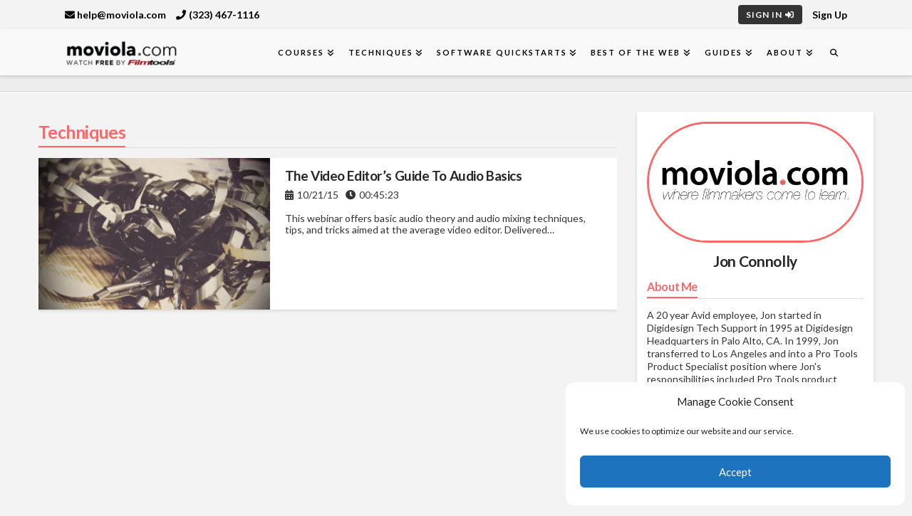

--- FILE ---
content_type: text/html; charset=UTF-8
request_url: https://moviola.com/presenter/jon-connolly/
body_size: 29021
content:

<!DOCTYPE html>
<html class="no-js" lang="en-US" prefix="og: https://ogp.me/ns#">
<head><!-- Manifest added by SuperPWA - Progressive Web Apps Plugin For WordPress -->
<link rel="manifest" href="/superpwa-manifest.json">
<meta name="theme-color" content="#D5E0EB">
<!-- / SuperPWA.com -->

<meta charset="UTF-8">
<meta name="viewport" content="width=device-width, initial-scale=1.0">
<link rel="pingback" href="https://moviola.com/xmlrpc.php">
	<style>img:is([sizes="auto" i], [sizes^="auto," i]) { contain-intrinsic-size: 3000px 1500px }</style>
	
<!-- Search Engine Optimization by Rank Math - https://rankmath.com/ -->
<title>Jon Connolly | Moviola</title>
<meta name="robots" content="follow, index, max-snippet:-1, max-video-preview:-1, max-image-preview:large"/>
<link rel="canonical" href="https://moviola.com/presenter/jon-connolly/" />
<meta property="og:locale" content="en_US" />
<meta property="og:type" content="article" />
<meta property="og:title" content="Jon Connolly | Moviola" />
<meta property="og:url" content="https://moviola.com/presenter/jon-connolly/" />
<meta property="og:site_name" content="Moviola" />
<meta property="article:publisher" content="https://www.facebook.com/MoviolaLearning" />
<meta property="og:updated_time" content="2019-12-18T10:38:57-08:00" />
<meta name="twitter:card" content="summary_large_image" />
<meta name="twitter:title" content="Jon Connolly | Moviola" />
<meta name="twitter:site" content="@moviolalearning" />
<meta name="twitter:creator" content="@moviolalearning" />
<script type="application/ld+json" class="rank-math-schema">{"@context":"https://schema.org","@graph":[{"@type":"BreadcrumbList","@id":"https://moviola.com/presenter/jon-connolly/#breadcrumb","itemListElement":[{"@type":"ListItem","position":"1","item":{"@id":"https://moviola.com","name":"Home"}},{"@type":"ListItem","position":"2","item":{"@id":"https://moviola.com/presenter/","name":"Presenters"}},{"@type":"ListItem","position":"3","item":{"@id":"https://moviola.com/presenter/jon-connolly/","name":"Jon Connolly"}}]}]}</script>
<!-- /Rank Math WordPress SEO plugin -->

<link rel='dns-prefetch' href='//player.vimeo.com' />
<link href='https://fonts.gstatic.com' crossorigin rel='preconnect' />
<link rel="alternate" type="application/rss+xml" title="Moviola &raquo; Feed" href="https://moviola.com/feed/" />
<link rel="alternate" type="application/rss+xml" title="Moviola &raquo; Comments Feed" href="https://moviola.com/comments/feed/" />
<link rel="alternate" type="application/rss+xml" title="Moviola &raquo; Jon Connolly Comments Feed" href="https://moviola.com/presenter/jon-connolly/feed/" />
<style id='wp-emoji-styles-inline-css' type='text/css'>

	img.wp-smiley, img.emoji {
		display: inline !important;
		border: none !important;
		box-shadow: none !important;
		height: 1em !important;
		width: 1em !important;
		margin: 0 0.07em !important;
		vertical-align: -0.1em !important;
		background: none !important;
		padding: 0 !important;
	}
</style>
<link rel='stylesheet' id='wp-block-library-css' href='https://moviola.com/wp-includes/css/dist/block-library/style.min.css?ver=6.8.3' type='text/css' media='all' />
<style id='wp-block-library-theme-inline-css' type='text/css'>
.wp-block-audio :where(figcaption){color:#555;font-size:13px;text-align:center}.is-dark-theme .wp-block-audio :where(figcaption){color:#ffffffa6}.wp-block-audio{margin:0 0 1em}.wp-block-code{border:1px solid #ccc;border-radius:4px;font-family:Menlo,Consolas,monaco,monospace;padding:.8em 1em}.wp-block-embed :where(figcaption){color:#555;font-size:13px;text-align:center}.is-dark-theme .wp-block-embed :where(figcaption){color:#ffffffa6}.wp-block-embed{margin:0 0 1em}.blocks-gallery-caption{color:#555;font-size:13px;text-align:center}.is-dark-theme .blocks-gallery-caption{color:#ffffffa6}:root :where(.wp-block-image figcaption){color:#555;font-size:13px;text-align:center}.is-dark-theme :root :where(.wp-block-image figcaption){color:#ffffffa6}.wp-block-image{margin:0 0 1em}.wp-block-pullquote{border-bottom:4px solid;border-top:4px solid;color:currentColor;margin-bottom:1.75em}.wp-block-pullquote cite,.wp-block-pullquote footer,.wp-block-pullquote__citation{color:currentColor;font-size:.8125em;font-style:normal;text-transform:uppercase}.wp-block-quote{border-left:.25em solid;margin:0 0 1.75em;padding-left:1em}.wp-block-quote cite,.wp-block-quote footer{color:currentColor;font-size:.8125em;font-style:normal;position:relative}.wp-block-quote:where(.has-text-align-right){border-left:none;border-right:.25em solid;padding-left:0;padding-right:1em}.wp-block-quote:where(.has-text-align-center){border:none;padding-left:0}.wp-block-quote.is-large,.wp-block-quote.is-style-large,.wp-block-quote:where(.is-style-plain){border:none}.wp-block-search .wp-block-search__label{font-weight:700}.wp-block-search__button{border:1px solid #ccc;padding:.375em .625em}:where(.wp-block-group.has-background){padding:1.25em 2.375em}.wp-block-separator.has-css-opacity{opacity:.4}.wp-block-separator{border:none;border-bottom:2px solid;margin-left:auto;margin-right:auto}.wp-block-separator.has-alpha-channel-opacity{opacity:1}.wp-block-separator:not(.is-style-wide):not(.is-style-dots){width:100px}.wp-block-separator.has-background:not(.is-style-dots){border-bottom:none;height:1px}.wp-block-separator.has-background:not(.is-style-wide):not(.is-style-dots){height:2px}.wp-block-table{margin:0 0 1em}.wp-block-table td,.wp-block-table th{word-break:normal}.wp-block-table :where(figcaption){color:#555;font-size:13px;text-align:center}.is-dark-theme .wp-block-table :where(figcaption){color:#ffffffa6}.wp-block-video :where(figcaption){color:#555;font-size:13px;text-align:center}.is-dark-theme .wp-block-video :where(figcaption){color:#ffffffa6}.wp-block-video{margin:0 0 1em}:root :where(.wp-block-template-part.has-background){margin-bottom:0;margin-top:0;padding:1.25em 2.375em}
</style>
<style id='classic-theme-styles-inline-css' type='text/css'>
/*! This file is auto-generated */
.wp-block-button__link{color:#fff;background-color:#32373c;border-radius:9999px;box-shadow:none;text-decoration:none;padding:calc(.667em + 2px) calc(1.333em + 2px);font-size:1.125em}.wp-block-file__button{background:#32373c;color:#fff;text-decoration:none}
</style>
<link data-minify="1" rel='stylesheet' id='dashicons-css' href='https://moviola.com/wp-content/cache/min/1/wp-includes/css/dashicons.min-eea1635f68994ea3dac6f565966c5e2b.css' type='text/css' media='all' />
<link data-minify="1" rel='stylesheet' id='wisdm-learndash-reports-front-end-style-date-filters-css' href='https://moviola.com/wp-content/cache/min/1/wp-content/plugins/learndash-propanel/includes/reports-base/includes/blocks/builds/index-date-filters-c867223f4925d4e85589865d6aa9b75f.css' type='text/css' media='all' />
<link data-minify="1" rel='stylesheet' id='wisdm-learndash-reports-front-end-style-total-revenue-earned-css' href='https://moviola.com/wp-content/cache/min/1/wp-content/plugins/learndash-propanel/includes/reports-base/includes/blocks/builds/index-total-revenue-earned-13990f8693a00bedab2a8a934ed8a975.css' type='text/css' media='all' />
<link data-minify="1" rel='stylesheet' id='wisdm-learndash-reports-front-end-style-total-courses-css' href='https://moviola.com/wp-content/cache/min/1/wp-content/plugins/learndash-propanel/includes/reports-base/includes/blocks/builds/index-total-courses-612f6ee9ad28d8bfbda0ccff63db60cc.css' type='text/css' media='all' />
<link data-minify="1" rel='stylesheet' id='wisdm-learndash-reports-front-end-style-total-learners-css' href='https://moviola.com/wp-content/cache/min/1/wp-content/plugins/learndash-propanel/includes/reports-base/includes/blocks/builds/index-total-learners-8f4b246c3664c2321b650993738eef77.css' type='text/css' media='all' />
<link data-minify="1" rel='stylesheet' id='wisdm-learndash-reports-front-end-style-pending-assignments-css' href='https://moviola.com/wp-content/cache/min/1/wp-content/plugins/learndash-propanel/includes/reports-base/includes/blocks/builds/index-pending-assignments-22346b61fd4aca4d2265c3d9e9d31afb.css' type='text/css' media='all' />
<link data-minify="1" rel='stylesheet' id='wisdm-learndash-reports-front-end-style-revenue-from-courses-css' href='https://moviola.com/wp-content/cache/min/1/wp-content/plugins/learndash-propanel/includes/reports-base/includes/blocks/builds/index-revenue-from-courses-34d11792642f534670d1e276db32fc15.css' type='text/css' media='all' />
<link data-minify="1" rel='stylesheet' id='wisdm-learndash-reports-front-end-style-daily-enrollments-css' href='https://moviola.com/wp-content/cache/min/1/wp-content/plugins/learndash-propanel/includes/reports-base/includes/blocks/builds/index-daily-enrollments-a690b755c112b066eb08c915a7319189.css' type='text/css' media='all' />
<link data-minify="1" rel='stylesheet' id='wisdm-learndash-reports-front-end-style-report-filters-css' href='https://moviola.com/wp-content/cache/min/1/wp-content/plugins/learndash-propanel/includes/reports-base/includes/blocks/builds/index-report-filters-f5fe6734dbd0277f4b95d4d2216d4560.css' type='text/css' media='all' />
<link data-minify="1" rel='stylesheet' id='wisdm-learndash-reports-front-end-style-time-spent-on-a-course-css' href='https://moviola.com/wp-content/cache/min/1/wp-content/plugins/learndash-propanel/includes/reports-base/includes/blocks/builds/index-time-spent-on-a-course-8116244163f6a96659729f5178db05aa.css' type='text/css' media='all' />
<link data-minify="1" rel='stylesheet' id='wisdm-learndash-reports-front-end-style-quiz-completion-time-per-course-css' href='https://moviola.com/wp-content/cache/min/1/wp-content/plugins/learndash-propanel/includes/reports-base/includes/blocks/builds/index-quiz-completion-time-per-course-95305db5111da9cc9ea66ba3dd338852.css' type='text/css' media='all' />
<link data-minify="1" rel='stylesheet' id='wisdm-learndash-reports-front-end-style-quiz-completion-rate-per-course-css' href='https://moviola.com/wp-content/cache/min/1/wp-content/plugins/learndash-propanel/includes/reports-base/includes/blocks/builds/index-quiz-completion-rate-per-course-18d6eafb5d2d723631bec8aa40686654.css' type='text/css' media='all' />
<link data-minify="1" rel='stylesheet' id='wisdm-learndash-reports-front-end-style-learner-pass-fail-rate-per-course-css' href='https://moviola.com/wp-content/cache/min/1/wp-content/plugins/learndash-propanel/includes/reports-base/includes/blocks/builds/index-learner-pass-fail-rate-per-course-46388a741c2b75c794b619fe6ecc63de.css' type='text/css' media='all' />
<link data-minify="1" rel='stylesheet' id='wisdm-learndash-reports-front-end-style-course-list-css' href='https://moviola.com/wp-content/cache/min/1/wp-content/plugins/learndash-propanel/includes/reports-base/includes/blocks/builds/index-course-list-3efb5992634fd19f1384b634bd9ed178.css' type='text/css' media='all' />
<link data-minify="1" rel='stylesheet' id='wisdm-learndash-reports-front-end-style-course-completion-rate-css' href='https://moviola.com/wp-content/cache/min/1/wp-content/plugins/learndash-propanel/includes/reports-base/includes/blocks/builds/index-course-completion-rate-689b537025fcc93395b2bc5cf4e85a27.css' type='text/css' media='all' />
<link data-minify="1" rel='stylesheet' id='wisdm-learndash-reports-front-end-style-course-progress-rate-css' href='https://moviola.com/wp-content/cache/min/1/wp-content/plugins/learndash-propanel/includes/reports-base/includes/blocks/builds/index-course-progress-rate-18870001e76b441d86cd2e416a828bfa.css' type='text/css' media='all' />
<link data-minify="1" rel='stylesheet' id='wisdm-learndash-reports-front-end-style-average-quiz-attempts-css' href='https://moviola.com/wp-content/cache/min/1/wp-content/plugins/learndash-propanel/includes/reports-base/includes/blocks/builds/index-average-quiz-attempts-291e4eba4f24b2c81b7d79d467c3e8f2.css' type='text/css' media='all' />
<link data-minify="1" rel='stylesheet' id='wisdm-learndash-reports-front-end-style-quiz-reports-css' href='https://moviola.com/wp-content/cache/min/1/wp-content/plugins/learndash-propanel/includes/reports-base/includes/blocks/builds/index-quiz-reports-a8d404734b752769b6d9d1fe402566d8.css' type='text/css' media='all' />
<link data-minify="1" rel='stylesheet' id='wisdm-learndash-reports-front-end-style-inactive-users-css' href='https://moviola.com/wp-content/cache/min/1/wp-content/plugins/learndash-propanel/includes/reports-base/includes/blocks/builds/index-inactive-users-a86c67f82780c2ca603a5ed3396202b7.css' type='text/css' media='all' />
<link data-minify="1" rel='stylesheet' id='wisdm-learndash-reports-front-end-style-learner-activity-log-css' href='https://moviola.com/wp-content/cache/min/1/wp-content/plugins/learndash-propanel/includes/reports-base/includes/blocks/builds/index-learner-activity-log-c6dba06cc69bdd68217699d08cb18773.css' type='text/css' media='all' />
<link data-minify="1" rel='stylesheet' id='wisdm-learndash-reports-front-end-style-student-profile-css' href='https://moviola.com/wp-content/cache/min/1/wp-content/plugins/learndash-propanel/includes/reports-base/includes/blocks/builds/index-student-profile-fa76fc5c07ccf357d7da5c21a55d63af.css' type='text/css' media='all' />
<link data-minify="1" rel='stylesheet' id='wisdm-learndash-reports-front-end-style-student-table-css' href='https://moviola.com/wp-content/cache/min/1/wp-content/plugins/learndash-propanel/includes/reports-base/includes/blocks/builds/index-student-table-abf07408e6542f5ebef75d6c1d1fca50.css' type='text/css' media='all' />
<link data-minify="1" rel='stylesheet' id='mpp_gutenberg-css' href='https://moviola.com/wp-content/cache/min/1/wp-content/plugins/metronet-profile-picture/dist/blocks.style.build-9e51cffea3d80b46cb07cf4d81572c3d.css' type='text/css' media='all' />
<style id='global-styles-inline-css' type='text/css'>
:root{--wp--preset--aspect-ratio--square: 1;--wp--preset--aspect-ratio--4-3: 4/3;--wp--preset--aspect-ratio--3-4: 3/4;--wp--preset--aspect-ratio--3-2: 3/2;--wp--preset--aspect-ratio--2-3: 2/3;--wp--preset--aspect-ratio--16-9: 16/9;--wp--preset--aspect-ratio--9-16: 9/16;--wp--preset--color--black: #000000;--wp--preset--color--cyan-bluish-gray: #abb8c3;--wp--preset--color--white: #ffffff;--wp--preset--color--pale-pink: #f78da7;--wp--preset--color--vivid-red: #cf2e2e;--wp--preset--color--luminous-vivid-orange: #ff6900;--wp--preset--color--luminous-vivid-amber: #fcb900;--wp--preset--color--light-green-cyan: #7bdcb5;--wp--preset--color--vivid-green-cyan: #00d084;--wp--preset--color--pale-cyan-blue: #8ed1fc;--wp--preset--color--vivid-cyan-blue: #0693e3;--wp--preset--color--vivid-purple: #9b51e0;--wp--preset--gradient--vivid-cyan-blue-to-vivid-purple: linear-gradient(135deg,rgba(6,147,227,1) 0%,rgb(155,81,224) 100%);--wp--preset--gradient--light-green-cyan-to-vivid-green-cyan: linear-gradient(135deg,rgb(122,220,180) 0%,rgb(0,208,130) 100%);--wp--preset--gradient--luminous-vivid-amber-to-luminous-vivid-orange: linear-gradient(135deg,rgba(252,185,0,1) 0%,rgba(255,105,0,1) 100%);--wp--preset--gradient--luminous-vivid-orange-to-vivid-red: linear-gradient(135deg,rgba(255,105,0,1) 0%,rgb(207,46,46) 100%);--wp--preset--gradient--very-light-gray-to-cyan-bluish-gray: linear-gradient(135deg,rgb(238,238,238) 0%,rgb(169,184,195) 100%);--wp--preset--gradient--cool-to-warm-spectrum: linear-gradient(135deg,rgb(74,234,220) 0%,rgb(151,120,209) 20%,rgb(207,42,186) 40%,rgb(238,44,130) 60%,rgb(251,105,98) 80%,rgb(254,248,76) 100%);--wp--preset--gradient--blush-light-purple: linear-gradient(135deg,rgb(255,206,236) 0%,rgb(152,150,240) 100%);--wp--preset--gradient--blush-bordeaux: linear-gradient(135deg,rgb(254,205,165) 0%,rgb(254,45,45) 50%,rgb(107,0,62) 100%);--wp--preset--gradient--luminous-dusk: linear-gradient(135deg,rgb(255,203,112) 0%,rgb(199,81,192) 50%,rgb(65,88,208) 100%);--wp--preset--gradient--pale-ocean: linear-gradient(135deg,rgb(255,245,203) 0%,rgb(182,227,212) 50%,rgb(51,167,181) 100%);--wp--preset--gradient--electric-grass: linear-gradient(135deg,rgb(202,248,128) 0%,rgb(113,206,126) 100%);--wp--preset--gradient--midnight: linear-gradient(135deg,rgb(2,3,129) 0%,rgb(40,116,252) 100%);--wp--preset--font-size--small: 13px;--wp--preset--font-size--medium: 20px;--wp--preset--font-size--large: 36px;--wp--preset--font-size--x-large: 42px;--wp--preset--spacing--20: 0.44rem;--wp--preset--spacing--30: 0.67rem;--wp--preset--spacing--40: 1rem;--wp--preset--spacing--50: 1.5rem;--wp--preset--spacing--60: 2.25rem;--wp--preset--spacing--70: 3.38rem;--wp--preset--spacing--80: 5.06rem;--wp--preset--shadow--natural: 6px 6px 9px rgba(0, 0, 0, 0.2);--wp--preset--shadow--deep: 12px 12px 50px rgba(0, 0, 0, 0.4);--wp--preset--shadow--sharp: 6px 6px 0px rgba(0, 0, 0, 0.2);--wp--preset--shadow--outlined: 6px 6px 0px -3px rgba(255, 255, 255, 1), 6px 6px rgba(0, 0, 0, 1);--wp--preset--shadow--crisp: 6px 6px 0px rgba(0, 0, 0, 1);}:where(.is-layout-flex){gap: 0.5em;}:where(.is-layout-grid){gap: 0.5em;}body .is-layout-flex{display: flex;}.is-layout-flex{flex-wrap: wrap;align-items: center;}.is-layout-flex > :is(*, div){margin: 0;}body .is-layout-grid{display: grid;}.is-layout-grid > :is(*, div){margin: 0;}:where(.wp-block-columns.is-layout-flex){gap: 2em;}:where(.wp-block-columns.is-layout-grid){gap: 2em;}:where(.wp-block-post-template.is-layout-flex){gap: 1.25em;}:where(.wp-block-post-template.is-layout-grid){gap: 1.25em;}.has-black-color{color: var(--wp--preset--color--black) !important;}.has-cyan-bluish-gray-color{color: var(--wp--preset--color--cyan-bluish-gray) !important;}.has-white-color{color: var(--wp--preset--color--white) !important;}.has-pale-pink-color{color: var(--wp--preset--color--pale-pink) !important;}.has-vivid-red-color{color: var(--wp--preset--color--vivid-red) !important;}.has-luminous-vivid-orange-color{color: var(--wp--preset--color--luminous-vivid-orange) !important;}.has-luminous-vivid-amber-color{color: var(--wp--preset--color--luminous-vivid-amber) !important;}.has-light-green-cyan-color{color: var(--wp--preset--color--light-green-cyan) !important;}.has-vivid-green-cyan-color{color: var(--wp--preset--color--vivid-green-cyan) !important;}.has-pale-cyan-blue-color{color: var(--wp--preset--color--pale-cyan-blue) !important;}.has-vivid-cyan-blue-color{color: var(--wp--preset--color--vivid-cyan-blue) !important;}.has-vivid-purple-color{color: var(--wp--preset--color--vivid-purple) !important;}.has-black-background-color{background-color: var(--wp--preset--color--black) !important;}.has-cyan-bluish-gray-background-color{background-color: var(--wp--preset--color--cyan-bluish-gray) !important;}.has-white-background-color{background-color: var(--wp--preset--color--white) !important;}.has-pale-pink-background-color{background-color: var(--wp--preset--color--pale-pink) !important;}.has-vivid-red-background-color{background-color: var(--wp--preset--color--vivid-red) !important;}.has-luminous-vivid-orange-background-color{background-color: var(--wp--preset--color--luminous-vivid-orange) !important;}.has-luminous-vivid-amber-background-color{background-color: var(--wp--preset--color--luminous-vivid-amber) !important;}.has-light-green-cyan-background-color{background-color: var(--wp--preset--color--light-green-cyan) !important;}.has-vivid-green-cyan-background-color{background-color: var(--wp--preset--color--vivid-green-cyan) !important;}.has-pale-cyan-blue-background-color{background-color: var(--wp--preset--color--pale-cyan-blue) !important;}.has-vivid-cyan-blue-background-color{background-color: var(--wp--preset--color--vivid-cyan-blue) !important;}.has-vivid-purple-background-color{background-color: var(--wp--preset--color--vivid-purple) !important;}.has-black-border-color{border-color: var(--wp--preset--color--black) !important;}.has-cyan-bluish-gray-border-color{border-color: var(--wp--preset--color--cyan-bluish-gray) !important;}.has-white-border-color{border-color: var(--wp--preset--color--white) !important;}.has-pale-pink-border-color{border-color: var(--wp--preset--color--pale-pink) !important;}.has-vivid-red-border-color{border-color: var(--wp--preset--color--vivid-red) !important;}.has-luminous-vivid-orange-border-color{border-color: var(--wp--preset--color--luminous-vivid-orange) !important;}.has-luminous-vivid-amber-border-color{border-color: var(--wp--preset--color--luminous-vivid-amber) !important;}.has-light-green-cyan-border-color{border-color: var(--wp--preset--color--light-green-cyan) !important;}.has-vivid-green-cyan-border-color{border-color: var(--wp--preset--color--vivid-green-cyan) !important;}.has-pale-cyan-blue-border-color{border-color: var(--wp--preset--color--pale-cyan-blue) !important;}.has-vivid-cyan-blue-border-color{border-color: var(--wp--preset--color--vivid-cyan-blue) !important;}.has-vivid-purple-border-color{border-color: var(--wp--preset--color--vivid-purple) !important;}.has-vivid-cyan-blue-to-vivid-purple-gradient-background{background: var(--wp--preset--gradient--vivid-cyan-blue-to-vivid-purple) !important;}.has-light-green-cyan-to-vivid-green-cyan-gradient-background{background: var(--wp--preset--gradient--light-green-cyan-to-vivid-green-cyan) !important;}.has-luminous-vivid-amber-to-luminous-vivid-orange-gradient-background{background: var(--wp--preset--gradient--luminous-vivid-amber-to-luminous-vivid-orange) !important;}.has-luminous-vivid-orange-to-vivid-red-gradient-background{background: var(--wp--preset--gradient--luminous-vivid-orange-to-vivid-red) !important;}.has-very-light-gray-to-cyan-bluish-gray-gradient-background{background: var(--wp--preset--gradient--very-light-gray-to-cyan-bluish-gray) !important;}.has-cool-to-warm-spectrum-gradient-background{background: var(--wp--preset--gradient--cool-to-warm-spectrum) !important;}.has-blush-light-purple-gradient-background{background: var(--wp--preset--gradient--blush-light-purple) !important;}.has-blush-bordeaux-gradient-background{background: var(--wp--preset--gradient--blush-bordeaux) !important;}.has-luminous-dusk-gradient-background{background: var(--wp--preset--gradient--luminous-dusk) !important;}.has-pale-ocean-gradient-background{background: var(--wp--preset--gradient--pale-ocean) !important;}.has-electric-grass-gradient-background{background: var(--wp--preset--gradient--electric-grass) !important;}.has-midnight-gradient-background{background: var(--wp--preset--gradient--midnight) !important;}.has-small-font-size{font-size: var(--wp--preset--font-size--small) !important;}.has-medium-font-size{font-size: var(--wp--preset--font-size--medium) !important;}.has-large-font-size{font-size: var(--wp--preset--font-size--large) !important;}.has-x-large-font-size{font-size: var(--wp--preset--font-size--x-large) !important;}
:where(.wp-block-post-template.is-layout-flex){gap: 1.25em;}:where(.wp-block-post-template.is-layout-grid){gap: 1.25em;}
:where(.wp-block-columns.is-layout-flex){gap: 2em;}:where(.wp-block-columns.is-layout-grid){gap: 2em;}
:root :where(.wp-block-pullquote){font-size: 1.5em;line-height: 1.6;}
</style>
<link data-minify="1" rel='stylesheet' id='categories-images-styles-css' href='https://moviola.com/wp-content/cache/min/1/wp-content/plugins/categories-images/assets/css/zci-styles-1f35ca089b0106fdad0819ac1ecdfec7.css' type='text/css' media='all' />
<link data-minify="1" rel='stylesheet' id='ppcore-css' href='https://moviola.com/wp-content/cache/min/1/wp-content/plugins/profilepress/assets/css/ppcore.min-18843384192ac33e09c99e897c84fa2a.css' type='text/css' media='all' />
<link rel='stylesheet' id='pp-chosen-css' href='https://moviola.com/wp-content/plugins/profilepress/assets/chosen/chosen.min.css?ver=6.8.3' type='text/css' media='all' />
<link rel='stylesheet' id='learndash_quiz_front_css-css' href='//moviola.com/wp-content/plugins/sfwd-lms/themes/legacy/templates/learndash_quiz_front.min.css?ver=4.25.8.1' type='text/css' media='all' />
<link rel='stylesheet' id='learndash_style-css' href='//moviola.com/wp-content/plugins/sfwd-lms/assets/css/style.min.css?ver=4.25.8.1' type='text/css' media='all' />
<link data-minify="1" rel='stylesheet' id='learndash-css' href='https://moviola.com/wp-content/cache/min/1/wp-content/plugins/sfwd-lms/src/assets/dist/css/styles-aee5b1060404d27717eda99701d1090d.css' type='text/css' media='all' />
<link rel='stylesheet' id='sfwd_front_css-css' href='//moviola.com/wp-content/plugins/sfwd-lms/assets/css/front.min.css?ver=4.25.8.1' type='text/css' media='all' />
<link rel='stylesheet' id='jquery-dropdown-css-css' href='//moviola.com/wp-content/plugins/sfwd-lms/assets/css/jquery.dropdown.min.css?ver=4.25.8.1' type='text/css' media='all' />
<link rel='stylesheet' id='learndash_pager_css-css' href='//moviola.com/wp-content/plugins/sfwd-lms/themes/legacy/templates/learndash_pager.min.css?ver=4.25.8.1' type='text/css' media='all' />
<link rel='stylesheet' id='learndash_template_style_css-css' href='//moviola.com/wp-content/plugins/sfwd-lms/themes/legacy/templates/learndash_template_style.min.css?ver=4.25.8.1' type='text/css' media='all' />
<link rel='stylesheet' id='learndash_lesson_video-css' href='//moviola.com/wp-content/plugins/sfwd-lms/themes/legacy/templates/learndash_lesson_video.min.css?ver=4.25.8.1' type='text/css' media='all' />
<link data-minify="1" rel='stylesheet' id='learndash-admin-bar-css' href='https://moviola.com/wp-content/cache/min/1/wp-content/plugins/sfwd-lms/src/assets/dist/css/admin-bar/styles-e1b5dbd7e41a0a9b067818794b2be66a.css' type='text/css' media='all' />
<link data-minify="1" rel='stylesheet' id='learndash-course-grid-skin-grid-css' href='https://moviola.com/wp-content/cache/min/1/wp-content/plugins/sfwd-lms/includes/course-grid/templates/skins/grid/style-b2b24df35b36e93e583e20d5ee5b6696.css' type='text/css' media='all' />
<link data-minify="1" rel='stylesheet' id='learndash-course-grid-pagination-css' href='https://moviola.com/wp-content/cache/min/1/wp-content/plugins/sfwd-lms/includes/course-grid/templates/pagination/style-6c15974b5e1e5c3323b2bc7f4cafe90a.css' type='text/css' media='all' />
<link data-minify="1" rel='stylesheet' id='learndash-course-grid-filter-css' href='https://moviola.com/wp-content/cache/min/1/wp-content/plugins/sfwd-lms/includes/course-grid/templates/filter/style-e78a9835e21e62d15bd03fed62dc0ced.css' type='text/css' media='all' />
<link data-minify="1" rel='stylesheet' id='learndash-course-grid-card-grid-1-css' href='https://moviola.com/wp-content/cache/min/1/wp-content/plugins/sfwd-lms/includes/course-grid/templates/cards/grid-1/style-d043e298dc756b53bef28b5939d888d8.css' type='text/css' media='all' />
<link rel='stylesheet' id='cmplz-general-css' href='https://moviola.com/wp-content/plugins/complianz-gdpr-premium/assets/css/cookieblocker.min.css?ver=6.5.2' type='text/css' media='all' />
<link rel='stylesheet' id='qre-common-css-css' href='https://moviola.com/wp-content/plugins/learndash-propanel/assets/dist/css/common.css?ver=3.0.2' type='text/css' media='all' />
<link rel='stylesheet' id='wp-components-css' href='https://moviola.com/wp-includes/css/dist/components/style.min.css?ver=6.8.3' type='text/css' media='all' />
<link data-minify="1" rel='stylesheet' id='wrld_global_styles-css' href='https://moviola.com/wp-content/cache/min/1/wp-content/plugins/learndash-propanel/includes/reports-base/assets/css/style-c98782b4610e7701c96421003e05c31f.css' type='text/css' media='all' />
<link rel='stylesheet' id='x-stack-css' href='https://moviola.com/wp-content/themes/x/framework/dist/css/site/stacks/integrity-light.css?ver=10.7.10' type='text/css' media='all' />
<link data-minify="1" rel='stylesheet' id='wuwo-styles-css' href='https://moviola.com/wp-content/cache/min/1/wp-content/themes/x-child/style-6326384a55509ae5bb286ddba869d3d8.css' type='text/css' media='all' />
<style id='cs-inline-css' type='text/css'>
@media (min-width:1200px){.x-hide-xl{display:none !important;}}@media (min-width:979px) and (max-width:1199px){.x-hide-lg{display:none !important;}}@media (min-width:767px) and (max-width:978px){.x-hide-md{display:none !important;}}@media (min-width:480px) and (max-width:766px){.x-hide-sm{display:none !important;}}@media (max-width:479px){.x-hide-xs{display:none !important;}} a,h1 a:hover,h2 a:hover,h3 a:hover,h4 a:hover,h5 a:hover,h6 a:hover,.x-breadcrumb-wrap a:hover,.widget ul li a:hover,.widget ol li a:hover,.widget.widget_text ul li a,.widget.widget_text ol li a,.widget_nav_menu .current-menu-item > a,.x-accordion-heading .x-accordion-toggle:hover,.x-comment-author a:hover,.x-comment-time:hover,.x-recent-posts a:hover .h-recent-posts{color:rgb(0,0,0);}a:hover,.widget.widget_text ul li a:hover,.widget.widget_text ol li a:hover,.x-twitter-widget ul li a:hover{color:rgb(148,148,148);}.rev_slider_wrapper,a.x-img-thumbnail:hover,.x-slider-container.below,.page-template-template-blank-3-php .x-slider-container.above,.page-template-template-blank-6-php .x-slider-container.above{border-color:rgb(0,0,0);}.entry-thumb:before,.x-pagination span.current,.woocommerce-pagination span[aria-current],.flex-direction-nav a,.flex-control-nav a:hover,.flex-control-nav a.flex-active,.mejs-time-current,.x-dropcap,.x-skill-bar .bar,.x-pricing-column.featured h2,.h-comments-title small,.x-entry-share .x-share:hover,.x-highlight,.x-recent-posts .x-recent-posts-img:after{background-color:rgb(0,0,0);}.x-nav-tabs > .active > a,.x-nav-tabs > .active > a:hover{box-shadow:inset 0 3px 0 0 rgb(0,0,0);}.x-main{width:calc(72% - 2.463055%);}.x-sidebar{width:calc(100% - 2.463055% - 72%);}.x-comment-author,.x-comment-time,.comment-form-author label,.comment-form-email label,.comment-form-url label,.comment-form-rating label,.comment-form-comment label,.widget_calendar #wp-calendar caption,.widget.widget_rss li .rsswidget{font-family:"Lato",sans-serif;font-weight:300;}.p-landmark-sub,.p-meta,input,button,select,textarea{font-family:"Lato",sans-serif;}.widget ul li a,.widget ol li a,.x-comment-time{color:rgb(109,106,106);}.widget_text ol li a,.widget_text ul li a{color:rgb(0,0,0);}.widget_text ol li a:hover,.widget_text ul li a:hover{color:rgb(148,148,148);}.comment-form-author label,.comment-form-email label,.comment-form-url label,.comment-form-rating label,.comment-form-comment label,.widget_calendar #wp-calendar th,.p-landmark-sub strong,.widget_tag_cloud .tagcloud a:hover,.widget_tag_cloud .tagcloud a:active,.entry-footer a:hover,.entry-footer a:active,.x-breadcrumbs .current,.x-comment-author,.x-comment-author a{color:#272727;}.widget_calendar #wp-calendar th{border-color:#272727;}.h-feature-headline span i{background-color:#272727;}@media (max-width:978.98px){}html{font-size:14px;}@media (min-width:479px){html{font-size:14px;}}@media (min-width:766px){html{font-size:14px;}}@media (min-width:978px){html{font-size:14px;}}@media (min-width:1199px){html{font-size:14px;}}body{font-style:normal;font-weight:400;color:rgb(109,106,106);background-color:#f3f3f3;}.w-b{font-weight:400 !important;}h1,h2,h3,h4,h5,h6,.h1,.h2,.h3,.h4,.h5,.h6,.x-text-headline{font-family:"Lato",sans-serif;font-style:normal;font-weight:300;}h1,.h1{letter-spacing:-0.017em;}h2,.h2{letter-spacing:-0.023em;}h3,.h3{letter-spacing:-0.029em;}h4,.h4{letter-spacing:-0.039em;}h5,.h5{letter-spacing:-0.044em;}h6,.h6{letter-spacing:-0.067em;}.w-h{font-weight:300 !important;}.x-container.width{width:88%;}.x-container.max{max-width:1200px;}.x-bar-content.x-container.width{flex-basis:88%;}.x-main.full{float:none;clear:both;display:block;width:auto;}@media (max-width:978.98px){.x-main.full,.x-main.left,.x-main.right,.x-sidebar.left,.x-sidebar.right{float:none;display:block;width:auto !important;}}.entry-header,.entry-content{font-size:1rem;}body,input,button,select,textarea{font-family:"Lato",sans-serif;}h1,h2,h3,h4,h5,h6,.h1,.h2,.h3,.h4,.h5,.h6,h1 a,h2 a,h3 a,h4 a,h5 a,h6 a,.h1 a,.h2 a,.h3 a,.h4 a,.h5 a,.h6 a,blockquote{color:#272727;}.cfc-h-tx{color:#272727 !important;}.cfc-h-bd{border-color:#272727 !important;}.cfc-h-bg{background-color:#272727 !important;}.cfc-b-tx{color:rgb(109,106,106) !important;}.cfc-b-bd{border-color:rgb(109,106,106) !important;}.cfc-b-bg{background-color:rgb(109,106,106) !important;}.x-btn,.button,[type="submit"]{color:rgb(255,255,255);border-color:transparent;background-color:rgb(254,103,103);text-shadow:0 0.075em 0.075em rgba(0,0,0,0.5);border-radius:0.25em;}.x-btn:hover,.button:hover,[type="submit"]:hover{color:rgb(255,255,255);border-color:transparent;background-color:rgb(254,103,103);text-shadow:0 0.075em 0.075em rgba(0,0,0,0.5);}.x-btn.x-btn-real,.x-btn.x-btn-real:hover{margin-bottom:0.25em;text-shadow:0 0.075em 0.075em rgba(0,0,0,0.65);}.x-btn.x-btn-real{box-shadow:0 0.25em 0 0 transparent,0 4px 9px rgba(0,0,0,0.75);}.x-btn.x-btn-real:hover{box-shadow:0 0.25em 0 0 transparent,0 4px 9px rgba(0,0,0,0.75);}.x-btn.x-btn-flat,.x-btn.x-btn-flat:hover{margin-bottom:0;text-shadow:0 0.075em 0.075em rgba(0,0,0,0.65);box-shadow:none;}.x-btn.x-btn-transparent,.x-btn.x-btn-transparent:hover{margin-bottom:0;border-width:3px;text-shadow:none;text-transform:uppercase;background-color:transparent;box-shadow:none;}.x-topbar .p-info a:hover,.x-widgetbar .widget ul li a:hover{color:rgb(0,0,0);}.x-topbar .p-info,.x-topbar .p-info a,.x-navbar .desktop .x-nav > li > a,.x-navbar .desktop .sub-menu a,.x-navbar .mobile .x-nav li > a,.x-breadcrumb-wrap a,.x-breadcrumbs .delimiter{color:rgb(0,0,0);}.x-navbar .desktop .x-nav > li > a:hover,.x-navbar .desktop .x-nav > .x-active > a,.x-navbar .desktop .x-nav > .current-menu-item > a,.x-navbar .desktop .sub-menu a:hover,.x-navbar .desktop .sub-menu .x-active > a,.x-navbar .desktop .sub-menu .current-menu-item > a,.x-navbar .desktop .x-nav .x-megamenu > .sub-menu > li > a,.x-navbar .mobile .x-nav li > a:hover,.x-navbar .mobile .x-nav .x-active > a,.x-navbar .mobile .x-nav .current-menu-item > a{color:rgb(232,15,15);}.x-navbar .desktop .x-nav > li > a:hover,.x-navbar .desktop .x-nav > .x-active > a,.x-navbar .desktop .x-nav > .current-menu-item > a{box-shadow:inset 0 4px 0 0 rgb(0,0,0);}.x-navbar .desktop .x-nav > li > a{height:65px;padding-top:20px;}.x-navbar-fixed-top-active .x-navbar-wrap{margin-bottom:1px;}.x-navbar .desktop .x-nav > li ul{top:calc(65px - 15px);}@media (max-width:979px){.x-navbar-fixed-top-active .x-navbar-wrap{margin-bottom:0;}}body.x-navbar-fixed-top-active .x-navbar-wrap{height:65px;}.x-navbar-inner{min-height:65px;}.x-brand{margin-top:10px;font-family:"Lato",sans-serif;font-size:38px;font-style:normal;font-weight:300;letter-spacing:-0.079em;text-transform:uppercase;color:#272727;}.x-brand:hover,.x-brand:focus{color:#272727;}.x-brand img{width:calc(320px / 2);}.x-navbar .x-nav-wrap .x-nav > li > a{font-family:"Lato",sans-serif;font-style:normal;font-weight:700;letter-spacing:0.182em;text-transform:uppercase;}.x-navbar .desktop .x-nav > li > a{font-size:11px;}.x-navbar .desktop .x-nav > li > a:not(.x-btn-navbar-woocommerce){padding-left:20px;padding-right:20px;}.x-navbar .desktop .x-nav > li > a > span{margin-right:-0.182em;}.x-btn-navbar{margin-top:20px;}.x-btn-navbar,.x-btn-navbar.collapsed{font-size:20px;}@media (max-width:979px){body.x-navbar-fixed-top-active .x-navbar-wrap{height:auto;}.x-widgetbar{left:0;right:0;}}.bg .mejs-container,.x-video .mejs-container{position:unset !important;} @font-face{font-family:'FontAwesomePro';font-style:normal;font-weight:900;font-display:block;src:url('https://moviola.com/wp-content/plugins/cornerstone/assets/fonts/fa-solid-900.woff2?ver=6.7.2') format('woff2'),url('https://moviola.com/wp-content/plugins/cornerstone/assets/fonts/fa-solid-900.ttf?ver=6.7.2') format('truetype');}[data-x-fa-pro-icon]{font-family:"FontAwesomePro" !important;}[data-x-fa-pro-icon]:before{content:attr(data-x-fa-pro-icon);}[data-x-icon],[data-x-icon-o],[data-x-icon-l],[data-x-icon-s],[data-x-icon-b],[data-x-icon-sr],[data-x-icon-ss],[data-x-icon-sl],[data-x-fa-pro-icon],[class*="cs-fa-"]{display:inline-flex;font-style:normal;font-weight:400;text-decoration:inherit;text-rendering:auto;-webkit-font-smoothing:antialiased;-moz-osx-font-smoothing:grayscale;}[data-x-icon].left,[data-x-icon-o].left,[data-x-icon-l].left,[data-x-icon-s].left,[data-x-icon-b].left,[data-x-icon-sr].left,[data-x-icon-ss].left,[data-x-icon-sl].left,[data-x-fa-pro-icon].left,[class*="cs-fa-"].left{margin-right:0.5em;}[data-x-icon].right,[data-x-icon-o].right,[data-x-icon-l].right,[data-x-icon-s].right,[data-x-icon-b].right,[data-x-icon-sr].right,[data-x-icon-ss].right,[data-x-icon-sl].right,[data-x-fa-pro-icon].right,[class*="cs-fa-"].right{margin-left:0.5em;}[data-x-icon]:before,[data-x-icon-o]:before,[data-x-icon-l]:before,[data-x-icon-s]:before,[data-x-icon-b]:before,[data-x-icon-sr]:before,[data-x-icon-ss]:before,[data-x-icon-sl]:before,[data-x-fa-pro-icon]:before,[class*="cs-fa-"]:before{line-height:1;}@font-face{font-family:'FontAwesome';font-style:normal;font-weight:900;font-display:block;src:url('https://moviola.com/wp-content/plugins/cornerstone/assets/fonts/fa-solid-900.woff2?ver=6.7.2') format('woff2'),url('https://moviola.com/wp-content/plugins/cornerstone/assets/fonts/fa-solid-900.ttf?ver=6.7.2') format('truetype');}[data-x-icon],[data-x-icon-s],[data-x-icon][class*="cs-fa-"]{font-family:"FontAwesome" !important;font-weight:900;}[data-x-icon]:before,[data-x-icon][class*="cs-fa-"]:before{content:attr(data-x-icon);}[data-x-icon-s]:before{content:attr(data-x-icon-s);}@font-face{font-family:'FontAwesomeRegular';font-style:normal;font-weight:400;font-display:block;src:url('https://moviola.com/wp-content/plugins/cornerstone/assets/fonts/fa-regular-400.woff2?ver=6.7.2') format('woff2'),url('https://moviola.com/wp-content/plugins/cornerstone/assets/fonts/fa-regular-400.ttf?ver=6.7.2') format('truetype');}@font-face{font-family:'FontAwesomePro';font-style:normal;font-weight:400;font-display:block;src:url('https://moviola.com/wp-content/plugins/cornerstone/assets/fonts/fa-regular-400.woff2?ver=6.7.2') format('woff2'),url('https://moviola.com/wp-content/plugins/cornerstone/assets/fonts/fa-regular-400.ttf?ver=6.7.2') format('truetype');}[data-x-icon-o]{font-family:"FontAwesomeRegular" !important;}[data-x-icon-o]:before{content:attr(data-x-icon-o);}@font-face{font-family:'FontAwesomeLight';font-style:normal;font-weight:300;font-display:block;src:url('https://moviola.com/wp-content/plugins/cornerstone/assets/fonts/fa-light-300.woff2?ver=6.7.2') format('woff2'),url('https://moviola.com/wp-content/plugins/cornerstone/assets/fonts/fa-light-300.ttf?ver=6.7.2') format('truetype');}@font-face{font-family:'FontAwesomePro';font-style:normal;font-weight:300;font-display:block;src:url('https://moviola.com/wp-content/plugins/cornerstone/assets/fonts/fa-light-300.woff2?ver=6.7.2') format('woff2'),url('https://moviola.com/wp-content/plugins/cornerstone/assets/fonts/fa-light-300.ttf?ver=6.7.2') format('truetype');}[data-x-icon-l]{font-family:"FontAwesomeLight" !important;font-weight:300;}[data-x-icon-l]:before{content:attr(data-x-icon-l);}@font-face{font-family:'FontAwesomeBrands';font-style:normal;font-weight:normal;font-display:block;src:url('https://moviola.com/wp-content/plugins/cornerstone/assets/fonts/fa-brands-400.woff2?ver=6.7.2') format('woff2'),url('https://moviola.com/wp-content/plugins/cornerstone/assets/fonts/fa-brands-400.ttf?ver=6.7.2') format('truetype');}[data-x-icon-b]{font-family:"FontAwesomeBrands" !important;}[data-x-icon-b]:before{content:attr(data-x-icon-b);}.widget.widget_rss li .rsswidget:before{content:"\f35d";padding-right:0.4em;font-family:"FontAwesome";}.x-navbar{background-color:#f9f9f9;}.masthead-inline .x-navbar .desktop .sub-menu{left:0;right:auto;}.masthead-inline .x-navbar .desktop .sub-menu .sub-menu{left:auto;}.x-navbar .desktop .x-nav > li > a:hover,.x-navbar .desktop .x-nav > .x-active > a,.x-navbar .desktop .x-nav > .current-menu-item > a{box-shadow:inset 0 4px 0 0 #e80f0f;}.x-topbar{background-color:#F9F9F9;}.top-info .phone-number-container{font-weight:bold;}.top-info .phone-number-container i,.top-info .email-container i{margin-right:0.25rem;}.top-info .email-container{font-weight:bold;margin-right:1rem}#homeslider{padding:0;}#home-title-section{margin-top:0.5rem;padding:0;}.home-title h2{font-weight:bold;padding:3rem 0 0 0;}.home-subtitle{font-size:.75rem;}.e377-18.x-text.home-title2{padding:2rem 0 0 0;}.home-icons-column{padding:2rem;}.x-nav-articles{display:none;}.burbank-classes{display:flex;align-items:center;}.burbank-classes:before{content:"\f51c";font-family:"FontAwesome";font-weight:900;font-size:.6rem;order:2;color:#fff;border-radius:0.35rem;background-color:#fe6767;padding:0.15rem 0.35rem;margin-right:1rem;}.home-categories{width:100%;color:#ffffff;position:relative;overflow:hidden;padding:0.5rem;}.home-categories a{color:#fff;}.home-categories .home-categories-overlay{display:block;background:#000;opacity:0.95;overflow:hidden;}.home-categories .home-categories-overlay img{width:100%;transition:0.3s;opacity:0.75;}.home-categories:hover .home-categories-overlay img{opacity:0.55;transform:scale(1.5);}.cs-content .home-categories-parent-section{padding:0 0 5rem;}#home-title-section .homeslidercolumn h3{margin:0;padding:1rem 0;}.home-categories-parent-left-column{margin:0;}.home-categories-parent-right{display:flex;flex-wrap:wrap;}.home-categories-parent-right .home-categories{width:50%;}.home-categories-subtitle{position:absolute;top:50%;left:50%;font-size:2.5rem;transform:translate(-50%,-50%);}.home-title2 h3{font-weight:bold;padding:1rem;}.home-icons{width:20%;margin:auto;}.home-icons-text{font-size:1.35rem;font-weight:bold;color:#000000;text-align:center;}.home-icons-text p{font-weight:normal;line-height:1.2;font-size:1.2rem;}.cs-content .home-icontitle{padding:1rem;}.cs-content .home-icons-column{padding:0;}.e377-27.x-section.signup{padding:0 0 6rem 0;}.topcourses{text-align:center;}.topcourses .topcourses-title h3{font-weight:normal;}.topcourses .x-tabs{margin-top:3rem;}.e377-33.x-column .e377-35 .x-tabs-list ul{justify-content:center;}.topcourses .x-tabs-panel.x-active{border-style:none;box-shadow:none;display:flex;flex-wrap:wrap;}.topcourses .button,.signup .button{font-size:1.3rem;margin:auto;padding:0.5rem 1rem;text-shadow:none;}.topcourses .button:hover,.signup .button:hover{border:1px solid #fe6767;background:transparent;color:#fe6767;}.catalog-tab{width:25%;padding:1rem 1rem 2rem 1rem;}.catalog-tab-line1{margin-top:1rem;}.entry-content .entry-title{font-size:1.3rem;}.ribbon-enrolled{display:none;}.ld_course_grid_button{display:none;}.series-container{background:#fff;padding:2rem 1.5rem;margin-bottom:1.5rem;color:#333;line-height:1.35;}.series-container .title{font-weight:bold;font-size:2.5rem;margin-bottom:0;margin-top:0;text-transform:capitalize;}.series-container .meta-data{margin-top:0.25rem;}.series-container .category{margin-top:1.5rem;margin-bottom:1rem;}.series-container .category a{background:#353434;color:#fff;display:inline-block;padding:0.25rem 0.85rem;margin-bottom:0.5rem;margin-right:0.5rem;border-radius:0.25rem;-webkit-transition:0.3s;-o-transition:0.3s;transition:0.3s;}.series-container .category a:hover{background:#fe6767}.article-content h2{font-size:1.5rem;font-weight:normal;margin-top:0.25rem;margin-bottom:1rem;}.article-content p{margin-bottom:1rem;}.source-title{margin:0.5rem 0 1rem 0;}.source-title a{color:#fe6767;}#about-title{padding:0;}.about-image{background-image:url("https://moviola.com/wp-content/uploads/2019/02/AboutMoviola04_1200x120.jpg");height:175px;background-size:1230px 180px;background-position:center;background-repeat:no-repeat;}.about-image-title{position:absolute;top:50%;left:50%;font-size:2.5rem;transform:translate(-50%,-50%);color:#fff;}.x-section.about-navigation,#contact .about-navigation{padding:0;}.cs-content .about-section{padding:5rem;}.about-text p{text-align:center;font-size:1.4rem;}.about-column1{position:relative;transform:translate(0%,5%);width:35%;}.about-column2{width:60%;}.about-column2 h2{font-weight:bold;}.about-column2 h3{font-size:1.6rem;font-weight:normal;}.about-column2 p{font-size:1.4rem;margin-top:2rem;}.about-column1 h2,.about-column2 h2,.about-column1 h3,.about-column2 h3{padding:1rem 0;border-bottom:1px solid #D1D1D1;margin:0;}.going-deeper-section,.survival-guide-section,.contact-page{display:flex;padding:1rem;position:relative;}#contact-title{padding:0;}.contact-image{background-image:url("https://moviola.com/wp-content/uploads/2019/02/ContactUs03_1200x120.jpg");height:175px;background-size:1230px 180px;background-position:center;background-repeat:no-repeat;}.contact-image-title{position:absolute;top:50%;left:50%;font-size:2.5rem;transform:translate(-50%,-50%);color:#fff;}.x-section.contact-title,.x-section.about-title{padding:0;}.contact-page h3{font-weight:bold;}.contact-page p,.contact-phone p,.contact-location p{font-size:1.3rem;}.contact-column1{width:50%;}.contact-phone h3,.contact-location h3{font-weight:normal;}.contact-column2{width:50%;}.contact-location{color:#000;}.nf-form-title h3{margin-bottom:2rem;}.nf-form-fields-required{display:none;}.nf-form-title h3{font-weight:bold;}.nf-form-cont .nf-field-element input{height:2rem;}#nf-field-16{width:8rem;height:2.5rem;background-color:#ffe790;border-color:#ffe790;}.subscribe-form{display:flex;align-items:stretch;}#footer-social p{line-height:1.5;text-shadow:none;color:#fff;margin-top:1rem;}.subscribe-form .news-email{height:auto;margin:0;border:0;box-shadow:none;border-radius:0;width:60%;}.subscribe-form .email-submit{border-radius:0;padding:0.75rem 0.5rem;line-height:1;text-shadow:none;width:auto;}.footer-social-icons{font-size:2rem;margin:0 0.2rem;color:#fff;text-shadow:none;}#footer-social div,#footer-address div,#footer-links2 li,#footer-links3 li{list-style:none;background:none;margin-top:1rem;font-size:1.05rem;line-height:1;color:#fff;}#footer-address p,#footer-address2{line-height:1.3;margin-top:1rem;}#footer-social .footer-links-title,.footer-links-title,#footer-address .footer-address-title{padding-bottom:1rem;border-bottom:1px solid #D1D1D1;}#footer-address p,#footer-address2 a,#footer-links3 .footer-links,#footer-links2 .footer-links{color:#fff;text-shadow:none;}#footer-links2 a,#footer-links3 a,#footer-address2 a,#copyright-links a{transition:0.3s;}#footer-links2 a:hover,#footer-links3 a:hover,#footer-address2 a:hover,#copyright-links a:hover{color:#fe6767;}#footer-address2{color:#fff;text-shadow:none;}#top .x-colophon.top{background-color:#333;padding:5rem;}#top .x-colophon.bottom{background-color:#333;padding:0;border-top-color:#fff}#post-792 .entry-title{display:none;}#wp-submit{border-radius:0.35em;background-color:rgb(255,231,144);box-shadow:0em 0.15em 0.65em 0em transparent;color:#000000;font-weight:lighter;}.cs-content .btn.button.ur-submit-button{border-radius:0.35em;font-size:1.62rem;background-color:rgb(255,231,144);box-shadow:0em 0.15em 0.65em 0em transparent;color:#000000;font-weight:lighter;}.learndash-course-points{display:none;}.entry-404{display:flex;}.entry-404 .page-404-text{text-align:center;width:67%;}.entry-404 .page-404-text .page-404-text-line2{margin:1rem 0;}.entry-404 .page-404-text h2{font-weight:bold;font-size:4rem;margin:3rem 0 0 0;}.page-404-image img{width:75%;text-align:center;}.x-active .faq-header,.faq-column .x-acc .x-acc-header:hover{color:rgb(254,103,103);}.x-section.faq-section{margin:0;padding:0 0 5rem 0;}.faq-section-title{font-weight:bold;text-align:center;}.faq-title{margin-bottom:1rem;color:rgb(254,103,103);}.faq-link,.x-acc-item .x-acc-header.x-active .x-acc-header-content .x-acc-header-indicator{color:rgb(254,103,103);}.wpProQuiz_content h2{display:none;}@media (min-width:481px) and (max-width:979px){.burbank-classes:before{margin-left:1rem;}#footer-links2,#footer-links3{margin:0;}#top .x-colophon.top{padding:3rem 0;}.home-categories-subtitle{font-size:1.5rem;}.home-title h2{font-size:2.3rem;padding:1rem;}.home-title2 h3{font-size:1.8rem;}#home-icons-column{padding:0;}.catalog-tab{width:50%;}.about-image{height:100px;background-size:700px 100px;background-position:center;background-repeat:no-repeat;}.going-deeper-section,.survival-guide-section,.contact-page{flex-wrap:wrap;}.about-column1{width:70%;margin:0;}.about-column2{width:100%;}.contact-image-title{font-size:3rem;}.contact-page{padding:0;}}@media (max-width:480px){.burbank-classes:before{margin-left:1rem;}.catalog-tab{width:100%;}.home-title h2{font-size:2rem;padding:1rem;}.home-categories-parent-right .home-categories{width:100%;}.home-categories-subtitle{font-size:1.8rem;}#home-icons-column{padding:0;}.topcourses-title h3{font-size:2rem;}.about-image{height:70px;background-size:400px 70px;background-position:center;background-repeat:no-repeat;}.about-image-title{font-size:1.4rem;}.going-deeper-section,.survival-guide-section,.contact-page{flex-wrap:wrap;}.about-column1{width:100%;margin:0;}.about-column2{width:100%;}.contact-image,.about-image{height:100px;background-size:500px 100px;background-position:center;background-repeat:no-repeat;}.contact-image-title,.about-image-title{font-size:1.85rem;}.about-image{height:110px;background-size:500px 120px;background-position:center;background-repeat:no-repeat;}.contact-info{padding:0 2rem;}.contact-phone h3,.contact-location h3{margin:0;}#footer-links2,#footer-links3{margin:0;}#top .x-colophon.top{padding:3rem 0;}.entry-404{margin:0;display:block;}.entry-404 .page-404-text{margin:0;width:100%;}.entry-404 .page-404-text h2{font-size:2rem;margin:0;}.page-404-image img{width:75%;}}
</style>
<script type="text/javascript" src="https://moviola.com/wp-includes/js/jquery/jquery.min.js?ver=3.7.1" id="jquery-core-js"></script>
<script type="text/javascript" id="zxcvbn-async-js-extra">
/* <![CDATA[ */
var _zxcvbnSettings = {"src":"https:\/\/moviola.com\/wp-includes\/js\/zxcvbn.min.js"};
/* ]]> */
</script>
<script type="text/javascript" src="https://moviola.com/wp-includes/js/zxcvbn-async.min.js?ver=1.0" id="zxcvbn-async-js"></script>
<script type="text/javascript" src="https://moviola.com/wp-content/plugins/profilepress/assets/js/bootstrap-filestyle.js?ver=6.8.3" id="pp-bootstrap-filestyle-js" defer></script>
<script type="text/javascript" src="https://moviola.com/wp-content/plugins/profilepress/assets/js/jcarousel.js?ver=6.8.3" id="pp-jcarousel-js" defer></script>
<script type="text/javascript" src="https://moviola.com/wp-content/plugins/profilepress/assets/js/sweetalert2.min.js?ver=6.8.3" id="pp-sweetalert2-js" defer></script>
<script type="text/javascript" src="https://moviola.com/wp-content/plugins/profilepress/assets/chosen/chosen.jquery.min.js?ver=6.8.3" id="pp-chosen-js" defer></script>
<script type="text/javascript" src="https://moviola.com/wp-content/plugins/learndash-propanel/assets/dist/js/common.js?ver=3.0.2" id="qre-common-js-js" defer></script>
<link rel="https://api.w.org/" href="https://moviola.com/wp-json/" /><link rel="alternate" title="JSON" type="application/json" href="https://moviola.com/wp-json/wp/v2/presenter/8402" /><link rel='shortlink' href='https://moviola.com/?p=8402' />
<link rel="alternate" title="oEmbed (JSON)" type="application/json+oembed" href="https://moviola.com/wp-json/oembed/1.0/embed?url=https%3A%2F%2Fmoviola.com%2Fpresenter%2Fjon-connolly%2F" />
<link rel="alternate" title="oEmbed (XML)" type="text/xml+oembed" href="https://moviola.com/wp-json/oembed/1.0/embed?url=https%3A%2F%2Fmoviola.com%2Fpresenter%2Fjon-connolly%2F&#038;format=xml" />
<script type="text/plain" data-service="google-recaptcha" data-category="marketing" data-cmplz-src="https://www.google.com/recaptcha/api.js" async defer></script>
<style>.cmplz-hidden{display:none!important;}</style>
<link rel="preload" as="font" href="https://moviola.com/wp-content/themes/x-child/fontawesome/webfonts/fa-solid-900.woff2" crossorigin>
<link rel="preload" as="font" href="https://moviola.com/wp-content/themes/x-child/fontawesome/webfonts/fa-brands-400.woff2" crossorigin><meta name="generator" content="Powered by Slider Revolution 6.7.40 - responsive, Mobile-Friendly Slider Plugin for WordPress with comfortable drag and drop interface." />
    <link data-minify="1" href="https://moviola.com/wp-content/cache/min/1/wp-content/themes/x-child/fontawesome/css/all-95437558d8d4750c648387ea21ce388c.css" rel="stylesheet">
<link rel="icon" href="https://moviola.com/wp-content/uploads/2019/06/cropped-moviola_flat_logo_512x512-32x32.jpg.webp" sizes="32x32" />
<link rel="icon" href="https://moviola.com/wp-content/uploads/2019/06/cropped-moviola_flat_logo_512x512-192x192.jpg.webp" sizes="192x192" />
<link rel="apple-touch-icon" href="https://moviola.com/wp-content/uploads/2019/06/cropped-moviola_flat_logo_512x512-180x180.jpg.webp" />
<meta name="msapplication-TileImage" content="https://moviola.com/wp-content/uploads/2019/06/cropped-moviola_flat_logo_512x512-270x270.jpg.webp" />
<script>function setREVStartSize(e){
			//window.requestAnimationFrame(function() {
				window.RSIW = window.RSIW===undefined ? window.innerWidth : window.RSIW;
				window.RSIH = window.RSIH===undefined ? window.innerHeight : window.RSIH;
				try {
					var pw = document.getElementById(e.c).parentNode.offsetWidth,
						newh;
					pw = pw===0 || isNaN(pw) || (e.l=="fullwidth" || e.layout=="fullwidth") ? window.RSIW : pw;
					e.tabw = e.tabw===undefined ? 0 : parseInt(e.tabw);
					e.thumbw = e.thumbw===undefined ? 0 : parseInt(e.thumbw);
					e.tabh = e.tabh===undefined ? 0 : parseInt(e.tabh);
					e.thumbh = e.thumbh===undefined ? 0 : parseInt(e.thumbh);
					e.tabhide = e.tabhide===undefined ? 0 : parseInt(e.tabhide);
					e.thumbhide = e.thumbhide===undefined ? 0 : parseInt(e.thumbhide);
					e.mh = e.mh===undefined || e.mh=="" || e.mh==="auto" ? 0 : parseInt(e.mh,0);
					if(e.layout==="fullscreen" || e.l==="fullscreen")
						newh = Math.max(e.mh,window.RSIH);
					else{
						e.gw = Array.isArray(e.gw) ? e.gw : [e.gw];
						for (var i in e.rl) if (e.gw[i]===undefined || e.gw[i]===0) e.gw[i] = e.gw[i-1];
						e.gh = e.el===undefined || e.el==="" || (Array.isArray(e.el) && e.el.length==0)? e.gh : e.el;
						e.gh = Array.isArray(e.gh) ? e.gh : [e.gh];
						for (var i in e.rl) if (e.gh[i]===undefined || e.gh[i]===0) e.gh[i] = e.gh[i-1];
											
						var nl = new Array(e.rl.length),
							ix = 0,
							sl;
						e.tabw = e.tabhide>=pw ? 0 : e.tabw;
						e.thumbw = e.thumbhide>=pw ? 0 : e.thumbw;
						e.tabh = e.tabhide>=pw ? 0 : e.tabh;
						e.thumbh = e.thumbhide>=pw ? 0 : e.thumbh;
						for (var i in e.rl) nl[i] = e.rl[i]<window.RSIW ? 0 : e.rl[i];
						sl = nl[0];
						for (var i in nl) if (sl>nl[i] && nl[i]>0) { sl = nl[i]; ix=i;}
						var m = pw>(e.gw[ix]+e.tabw+e.thumbw) ? 1 : (pw-(e.tabw+e.thumbw)) / (e.gw[ix]);
						newh =  (e.gh[ix] * m) + (e.tabh + e.thumbh);
					}
					var el = document.getElementById(e.c);
					if (el!==null && el) el.style.height = newh+"px";
					el = document.getElementById(e.c+"_wrapper");
					if (el!==null && el) {
						el.style.height = newh+"px";
						el.style.display = "block";
					}
				} catch(e){
					console.log("Failure at Presize of Slider:" + e)
				}
			//});
		  };</script>
		<style type="text/css" id="wp-custom-css">
			.form-checkbox{
	display: flex;
	align-items: center;
	margin-bottom: 1rem;
	padding: 0 0.5rem;
}
.form-checkbox .pp_mc_class{
	margin-right: 0.5rem;
}
.form-checkbox label{
	line-height: 1.15;
}
.article-content p{
	font-size: 1.15rem;
}
.description-info table{
	display: none;
}
.button-directory{
	display: flex;
	flex-wrap: wrap;
	justify-content: center;
	margin-bottom: 1.5rem;
}
.button-directory .btn{
	background: #333;
	color: #fff;
	font-size: 1.25rem;
	margin: 0.75rem;
	padding: 1rem 1.5rem;
	width: 100%;
}
@media (min-width: 768px) {
	.button-directory .btn{
		width: auto;
	}
}		</style>
		<link rel="stylesheet" href="//fonts.googleapis.com/css?family=Lato:400,400i,700,700i,300&#038;subset=latin,latin-ext&#038;display=swap" type="text/css" media="all" crossorigin="anonymous" data-x-google-fonts/><noscript><style id="rocket-lazyload-nojs-css">.rll-youtube-player, [data-lazy-src]{display:none !important;}</style></noscript></head>
<body data-cmplz=1 class="wp-singular presenter-template-default single single-presenter postid-8402 wp-theme-x wp-child-theme-x-child x-integrity x-integrity-light x-child-theme-active x-full-width-layout-active x-content-sidebar-active x-post-meta-disabled x-navbar-fixed-top-active cornerstone-v7_7_10 x-v10_7_10">

  
  
  <div id="x-root" class="x-root">

    <!-- Google Tag Manager (noscript) -->
<noscript><iframe src="https://www.googletagmanager.com/ns.html?id=GTM-TZHSKK4"
height="0" width="0" style="display:none;visibility:hidden"></iframe></noscript>
<!-- End Google Tag Manager (noscript) -->

    <div id="top" class="site">

    

<header class="masthead masthead-inline" role="banner">
	
	<div class="top-info">
		<div class="contact-container">
			<div class="email-container">
				<a href="mailto:help@moviola.com" title="Email Us"><i class="fas fa-envelope"></i><span>help@moviola.com</span></a>
			</div>
			<div class="phone-number-container">
				<a href="tel:+13234671116" title="Call Us"><i class="fas fa-phone"></i><span>(323) 467-1116</span></a>
			</div>
		</div>
		<div class="login-container">
						<ul>
				<li><a class="login-btn" href="https://moviola.com/login/"><span>Sign In</span><i class="fas fa-sign-in-alt"></i></a></li>
				<li class="sign-up"><a href="https://moviola.com/register">Sign Up</a></li>
			</ul>
					</div>
	</div>
	
	<!--
	<div class="top-search">
		<div class="x-container max width">
			<div class="top-logo">
				<a href="https://moviola.com">
					<img src="data:image/svg+xml,%3Csvg%20xmlns='http://www.w3.org/2000/svg'%20viewBox='0%200%200%200'%3E%3C/svg%3E" alt="Moviola Logo" data-lazy-src="https://moviola.com/wp-content/themes/x-child/assets/img/moviola-free-logo.svg"/><noscript><img src="https://moviola.com/wp-content/themes/x-child/assets/img/moviola-free-logo.svg" alt="Moviola Logo"/></noscript>
				</a>
			</div>
			<div class="search-bar">
				<form method="get" id="searchform" class="form-search left-text" action="https://moviola.com/">
             		<input type="text" id="search" value="" placeholder="Search for Courses, Guides..."  class="search-query" name="s">
        		</form>
			</div>
		</div>
	</div>
	--->
	

  <div class="x-navbar-wrap">
    <div class="x-navbar">
      <div class="x-navbar-inner">
        <div class="x-container max width">
          <h1 class="visually-hidden">Moviola</h1>
<a href="https://moviola.com/" class="x-brand img">
  <img src="data:image/svg+xml,%3Csvg%20xmlns='http://www.w3.org/2000/svg'%20viewBox='0%200%20350%2084'%3E%3C/svg%3E"width="350" height="84" alt="Moviola" data-lazy-src="//moviola.com/wp-content/uploads/2025/09/moviola-logo-watch-free-by-filmtools-350x84-1.png.webp"><noscript><img src="//moviola.com/wp-content/uploads/2025/09/moviola-logo-watch-free-by-filmtools-350x84-1.png.webp"width="350" height="84" alt="Moviola"></noscript></a>
          
<a href="#" id="x-btn-navbar" class="x-btn-navbar collapsed" data-x-toggle="collapse-b" data-x-toggleable="x-nav-wrap-mobile" aria-expanded="false" aria-controls="x-nav-wrap-mobile" role="button">
  <i class='x-framework-icon x-icon-bars' data-x-icon-s='&#xf0c9;' aria-hidden=true></i>  <span class="visually-hidden">Navigation</span>
</a>

<nav class="x-nav-wrap desktop" role="navigation">
  <ul id="menu-menu" class="x-nav"><li id="menu-item-5180" class="menu-item menu-item-type-post_type menu-item-object-page menu-item-has-children menu-item-5180"><a href="https://moviola.com/courses/"><span>Courses<i class="x-icon x-framework-icon x-framework-icon-menu" aria-hidden="true" data-x-icon-s="&#xf103;"></i></span></a>
<ul class="sub-menu">
	<li id="menu-item-12368" class="menu-item menu-item-type-custom menu-item-object-custom menu-item-has-children menu-item-12368"><a><span>Coffee Break Film School<i class="x-icon x-framework-icon x-framework-icon-menu" aria-hidden="true" data-x-icon-s="&#xf103;"></i></span></a>
	<ul class="sub-menu">
		<li id="menu-item-12374" class="menu-item menu-item-type-post_type menu-item-object-cbfs menu-item-12374"><a href="https://moviola.com/cbfs/unit-1/"><span>Unit 1<i class="x-icon x-framework-icon x-framework-icon-menu" aria-hidden="true" data-x-icon-s="&#xf103;"></i></span></a></li>
		<li id="menu-item-12373" class="menu-item menu-item-type-post_type menu-item-object-cbfs menu-item-12373"><a href="https://moviola.com/cbfs/unit-2/"><span>Unit 2<i class="x-icon x-framework-icon x-framework-icon-menu" aria-hidden="true" data-x-icon-s="&#xf103;"></i></span></a></li>
		<li id="menu-item-12372" class="menu-item menu-item-type-post_type menu-item-object-cbfs menu-item-12372"><a href="https://moviola.com/cbfs/unit-3/"><span>Unit 3<i class="x-icon x-framework-icon x-framework-icon-menu" aria-hidden="true" data-x-icon-s="&#xf103;"></i></span></a></li>
		<li id="menu-item-12371" class="menu-item menu-item-type-post_type menu-item-object-cbfs menu-item-12371"><a href="https://moviola.com/cbfs/unit-4/"><span>Unit 4<i class="x-icon x-framework-icon x-framework-icon-menu" aria-hidden="true" data-x-icon-s="&#xf103;"></i></span></a></li>
		<li id="menu-item-12370" class="menu-item menu-item-type-post_type menu-item-object-cbfs menu-item-12370"><a href="https://moviola.com/cbfs/unit-5/"><span>Unit 5<i class="x-icon x-framework-icon x-framework-icon-menu" aria-hidden="true" data-x-icon-s="&#xf103;"></i></span></a></li>
		<li id="menu-item-12369" class="menu-item menu-item-type-post_type menu-item-object-cbfs menu-item-12369"><a href="https://moviola.com/cbfs/unit-6/"><span>Unit 6<i class="x-icon x-framework-icon x-framework-icon-menu" aria-hidden="true" data-x-icon-s="&#xf103;"></i></span></a></li>
	</ul>
</li>
	<li id="menu-item-5517" class="menu-item menu-item-type-taxonomy menu-item-object-ld_course_category menu-item-5517 tax-item tax-item-64"><a href="https://moviola.com/course-category/screenwriting/"><span>Screenwriting<i class="x-icon x-framework-icon x-framework-icon-menu" aria-hidden="true" data-x-icon-s="&#xf103;"></i></span></a></li>
	<li id="menu-item-5518" class="menu-item menu-item-type-taxonomy menu-item-object-ld_course_category menu-item-5518 tax-item tax-item-65"><a href="https://moviola.com/course-category/previsualization/"><span>Previsualization<i class="x-icon x-framework-icon x-framework-icon-menu" aria-hidden="true" data-x-icon-s="&#xf103;"></i></span></a></li>
	<li id="menu-item-5519" class="menu-item menu-item-type-taxonomy menu-item-object-ld_course_category menu-item-5519 tax-item tax-item-66"><a href="https://moviola.com/course-category/cinematography/"><span>Cinematography<i class="x-icon x-framework-icon x-framework-icon-menu" aria-hidden="true" data-x-icon-s="&#xf103;"></i></span></a></li>
	<li id="menu-item-5520" class="menu-item menu-item-type-taxonomy menu-item-object-ld_course_category menu-item-5520 tax-item tax-item-67"><a href="https://moviola.com/course-category/production/"><span>Production<i class="x-icon x-framework-icon x-framework-icon-menu" aria-hidden="true" data-x-icon-s="&#xf103;"></i></span></a></li>
	<li id="menu-item-5521" class="menu-item menu-item-type-taxonomy menu-item-object-ld_course_category menu-item-5521 tax-item tax-item-68"><a href="https://moviola.com/course-category/lighting/"><span>Lighting<i class="x-icon x-framework-icon x-framework-icon-menu" aria-hidden="true" data-x-icon-s="&#xf103;"></i></span></a></li>
	<li id="menu-item-5522" class="menu-item menu-item-type-taxonomy menu-item-object-ld_course_category menu-item-5522 tax-item tax-item-69"><a href="https://moviola.com/course-category/sound/"><span>Sound<i class="x-icon x-framework-icon x-framework-icon-menu" aria-hidden="true" data-x-icon-s="&#xf103;"></i></span></a></li>
	<li id="menu-item-5523" class="menu-item menu-item-type-taxonomy menu-item-object-ld_course_category menu-item-5523 tax-item tax-item-70"><a href="https://moviola.com/course-category/editing/"><span>Editing<i class="x-icon x-framework-icon x-framework-icon-menu" aria-hidden="true" data-x-icon-s="&#xf103;"></i></span></a></li>
	<li id="menu-item-5524" class="menu-item menu-item-type-taxonomy menu-item-object-ld_course_category menu-item-5524 tax-item tax-item-71"><a href="https://moviola.com/course-category/color/"><span>Color<i class="x-icon x-framework-icon x-framework-icon-menu" aria-hidden="true" data-x-icon-s="&#xf103;"></i></span></a></li>
	<li id="menu-item-5526" class="menu-item menu-item-type-taxonomy menu-item-object-ld_course_category menu-item-5526 tax-item tax-item-72"><a href="https://moviola.com/course-category/visual-effects/"><span>Visual Effects<i class="x-icon x-framework-icon x-framework-icon-menu" aria-hidden="true" data-x-icon-s="&#xf103;"></i></span></a></li>
	<li id="menu-item-5525" class="menu-item menu-item-type-taxonomy menu-item-object-ld_course_category menu-item-5525 tax-item tax-item-73"><a href="https://moviola.com/course-category/graphics/"><span>Graphics<i class="x-icon x-framework-icon x-framework-icon-menu" aria-hidden="true" data-x-icon-s="&#xf103;"></i></span></a></li>
</ul>
</li>
<li id="menu-item-13408" class="menu-item menu-item-type-post_type menu-item-object-page menu-item-has-children menu-item-13408"><a href="https://moviola.com/techniques/"><span>Techniques<i class="x-icon x-framework-icon x-framework-icon-menu" aria-hidden="true" data-x-icon-s="&#xf103;"></i></span></a>
<ul class="sub-menu">
	<li id="menu-item-13409" class="menu-item menu-item-type-taxonomy menu-item-object-techniques menu-item-13409 tax-item tax-item-2016"><a href="https://moviola.com/techniques/editing/"><span>Editing<i class="x-icon x-framework-icon x-framework-icon-menu" aria-hidden="true" data-x-icon-s="&#xf103;"></i></span></a></li>
	<li id="menu-item-13410" class="menu-item menu-item-type-taxonomy menu-item-object-techniques menu-item-13410 tax-item tax-item-2019"><a href="https://moviola.com/techniques/visual-effects/"><span>Visual Effects<i class="x-icon x-framework-icon x-framework-icon-menu" aria-hidden="true" data-x-icon-s="&#xf103;"></i></span></a></li>
	<li id="menu-item-13411" class="menu-item menu-item-type-taxonomy menu-item-object-techniques menu-item-13411 tax-item tax-item-2080"><a href="https://moviola.com/techniques/color/"><span>Color<i class="x-icon x-framework-icon x-framework-icon-menu" aria-hidden="true" data-x-icon-s="&#xf103;"></i></span></a></li>
	<li id="menu-item-13412" class="menu-item menu-item-type-taxonomy menu-item-object-techniques menu-item-13412 tax-item tax-item-2154"><a href="https://moviola.com/techniques/production/"><span>Production<i class="x-icon x-framework-icon x-framework-icon-menu" aria-hidden="true" data-x-icon-s="&#xf103;"></i></span></a></li>
	<li id="menu-item-13413" class="menu-item menu-item-type-taxonomy menu-item-object-techniques menu-item-13413 tax-item tax-item-2343"><a href="https://moviola.com/techniques/sound/"><span>Sound<i class="x-icon x-framework-icon x-framework-icon-menu" aria-hidden="true" data-x-icon-s="&#xf103;"></i></span></a></li>
	<li id="menu-item-13414" class="menu-item menu-item-type-taxonomy menu-item-object-techniques menu-item-13414 tax-item tax-item-2444"><a href="https://moviola.com/techniques/lighting/"><span>Lighting<i class="x-icon x-framework-icon x-framework-icon-menu" aria-hidden="true" data-x-icon-s="&#xf103;"></i></span></a></li>
	<li id="menu-item-13415" class="menu-item menu-item-type-taxonomy menu-item-object-techniques menu-item-13415 tax-item tax-item-2615"><a href="https://moviola.com/techniques/screenwriting/"><span>Screenwriting<i class="x-icon x-framework-icon x-framework-icon-menu" aria-hidden="true" data-x-icon-s="&#xf103;"></i></span></a></li>
	<li id="menu-item-13416" class="menu-item menu-item-type-taxonomy menu-item-object-techniques menu-item-13416 tax-item tax-item-5213"><a href="https://moviola.com/techniques/cinematography/"><span>Cinematography<i class="x-icon x-framework-icon x-framework-icon-menu" aria-hidden="true" data-x-icon-s="&#xf103;"></i></span></a></li>
	<li id="menu-item-13417" class="menu-item menu-item-type-taxonomy menu-item-object-techniques menu-item-13417 tax-item tax-item-5585"><a href="https://moviola.com/techniques/graphics/"><span>Graphics<i class="x-icon x-framework-icon x-framework-icon-menu" aria-hidden="true" data-x-icon-s="&#xf103;"></i></span></a></li>
</ul>
</li>
<li id="menu-item-327" class="menu-item menu-item-type-post_type menu-item-object-page menu-item-has-children menu-item-327"><a href="https://moviola.com/survival-guides/"><span>Software Quickstarts<i class="x-icon x-framework-icon x-framework-icon-menu" aria-hidden="true" data-x-icon-s="&#xf103;"></i></span></a>
<ul class="sub-menu">
	<li id="menu-item-11909" class="menu-item menu-item-type-taxonomy menu-item-object-ld_course_category menu-item-11909 tax-item tax-item-402"><a href="https://moviola.com/course-category/survival-guide/"><span>Survival Guides<i class="x-icon x-framework-icon x-framework-icon-menu" aria-hidden="true" data-x-icon-s="&#xf103;"></i></span></a></li>
	<li id="menu-item-5634" class="menu-item menu-item-type-taxonomy menu-item-object-ld_course_category menu-item-5634 tax-item tax-item-436"><a href="https://moviola.com/course-category/online-class/"><span>Online Class<i class="x-icon x-framework-icon x-framework-icon-menu" aria-hidden="true" data-x-icon-s="&#xf103;"></i></span></a></li>
</ul>
</li>
<li id="menu-item-11763" class="menu-item menu-item-type-post_type menu-item-object-page menu-item-has-children menu-item-11763"><a href="https://moviola.com/best-of-the-web/"><span>Best of the Web<i class="x-icon x-framework-icon x-framework-icon-menu" aria-hidden="true" data-x-icon-s="&#xf103;"></i></span></a>
<ul class="sub-menu">
	<li id="menu-item-11764" class="menu-item menu-item-type-taxonomy menu-item-object-best_of_the_web_categories menu-item-11764 tax-item tax-item-489"><a href="https://moviola.com/best-of-the-web-category/pre-production/"><span>Pre-Production<i class="x-icon x-framework-icon x-framework-icon-menu" aria-hidden="true" data-x-icon-s="&#xf103;"></i></span></a></li>
	<li id="menu-item-11765" class="menu-item menu-item-type-taxonomy menu-item-object-best_of_the_web_categories menu-item-11765 tax-item tax-item-496"><a href="https://moviola.com/best-of-the-web-category/screenwriting/"><span>Screenwriting<i class="x-icon x-framework-icon x-framework-icon-menu" aria-hidden="true" data-x-icon-s="&#xf103;"></i></span></a></li>
	<li id="menu-item-11773" class="menu-item menu-item-type-taxonomy menu-item-object-best_of_the_web_categories menu-item-11773 tax-item tax-item-521"><a href="https://moviola.com/best-of-the-web-category/vfx-graphics/"><span>VFX &amp; Graphics<i class="x-icon x-framework-icon x-framework-icon-menu" aria-hidden="true" data-x-icon-s="&#xf103;"></i></span></a></li>
	<li id="menu-item-11766" class="menu-item menu-item-type-taxonomy menu-item-object-best_of_the_web_categories menu-item-11766 tax-item tax-item-499"><a href="https://moviola.com/best-of-the-web-category/cinematography/"><span>Cinematography<i class="x-icon x-framework-icon x-framework-icon-menu" aria-hidden="true" data-x-icon-s="&#xf103;"></i></span></a></li>
	<li id="menu-item-11767" class="menu-item menu-item-type-taxonomy menu-item-object-best_of_the_web_categories menu-item-11767 tax-item tax-item-7337"><a href="https://moviola.com/best-of-the-web-category/directing-acting/"><span>Directing &amp; Acting<i class="x-icon x-framework-icon x-framework-icon-menu" aria-hidden="true" data-x-icon-s="&#xf103;"></i></span></a></li>
	<li id="menu-item-11768" class="menu-item menu-item-type-taxonomy menu-item-object-best_of_the_web_categories menu-item-11768 tax-item tax-item-504"><a href="https://moviola.com/best-of-the-web-category/grip-work/"><span>Grip Work<i class="x-icon x-framework-icon x-framework-icon-menu" aria-hidden="true" data-x-icon-s="&#xf103;"></i></span></a></li>
	<li id="menu-item-11769" class="menu-item menu-item-type-taxonomy menu-item-object-best_of_the_web_categories menu-item-11769 tax-item tax-item-507"><a href="https://moviola.com/best-of-the-web-category/lighting/"><span>Lighting<i class="x-icon x-framework-icon x-framework-icon-menu" aria-hidden="true" data-x-icon-s="&#xf103;"></i></span></a></li>
	<li id="menu-item-11770" class="menu-item menu-item-type-taxonomy menu-item-object-best_of_the_web_categories menu-item-11770 tax-item tax-item-511"><a href="https://moviola.com/best-of-the-web-category/editorial/"><span>Editorial<i class="x-icon x-framework-icon x-framework-icon-menu" aria-hidden="true" data-x-icon-s="&#xf103;"></i></span></a></li>
	<li id="menu-item-11771" class="menu-item menu-item-type-taxonomy menu-item-object-best_of_the_web_categories menu-item-11771 tax-item tax-item-515"><a href="https://moviola.com/best-of-the-web-category/color-correction/"><span>Color Correction<i class="x-icon x-framework-icon x-framework-icon-menu" aria-hidden="true" data-x-icon-s="&#xf103;"></i></span></a></li>
	<li id="menu-item-11772" class="menu-item menu-item-type-taxonomy menu-item-object-best_of_the_web_categories menu-item-11772 tax-item tax-item-517"><a href="https://moviola.com/best-of-the-web-category/sound-music/"><span>Sound &amp; Music<i class="x-icon x-framework-icon x-framework-icon-menu" aria-hidden="true" data-x-icon-s="&#xf103;"></i></span></a></li>
</ul>
</li>
<li id="menu-item-12670" class="menu-item menu-item-type-custom menu-item-object-custom menu-item-has-children menu-item-12670"><a><span>Guides<i class="x-icon x-framework-icon x-framework-icon-menu" aria-hidden="true" data-x-icon-s="&#xf103;"></i></span></a>
<ul class="sub-menu">
	<li id="menu-item-12192" class="menu-item menu-item-type-post_type menu-item-object-page menu-item-12192"><a href="https://moviola.com/glossary/"><span>Glossary<i class="x-icon x-framework-icon x-framework-icon-menu" aria-hidden="true" data-x-icon-s="&#xf103;"></i></span></a></li>
	<li id="menu-item-12669" class="menu-item menu-item-type-post_type menu-item-object-page menu-item-12669"><a href="https://moviola.com/camera-guide/"><span>Camera Guide<i class="x-icon x-framework-icon x-framework-icon-menu" aria-hidden="true" data-x-icon-s="&#xf103;"></i></span></a></li>
</ul>
</li>
<li id="menu-item-12189" class="menu-item menu-item-type-post_type menu-item-object-page menu-item-has-children menu-item-12189"><a href="https://moviola.com/about/"><span>About<i class="x-icon x-framework-icon x-framework-icon-menu" aria-hidden="true" data-x-icon-s="&#xf103;"></i></span></a>
<ul class="sub-menu">
	<li id="menu-item-12193" class="menu-item menu-item-type-post_type menu-item-object-page menu-item-12193"><a href="https://moviola.com/about/"><span>About<i class="x-icon x-framework-icon x-framework-icon-menu" aria-hidden="true" data-x-icon-s="&#xf103;"></i></span></a></li>
	<li id="menu-item-12271" class="menu-item menu-item-type-post_type_archive menu-item-object-presenter menu-item-12271"><a href="https://moviola.com/presenter/"><span>Presenters<i class="x-icon x-framework-icon x-framework-icon-menu" aria-hidden="true" data-x-icon-s="&#xf103;"></i></span></a></li>
	<li id="menu-item-12191" class="menu-item menu-item-type-post_type menu-item-object-page menu-item-12191"><a href="https://moviola.com/faq/"><span>FAQ<i class="x-icon x-framework-icon x-framework-icon-menu" aria-hidden="true" data-x-icon-s="&#xf103;"></i></span></a></li>
	<li id="menu-item-12190" class="menu-item menu-item-type-post_type menu-item-object-page menu-item-12190"><a href="https://moviola.com/contact/"><span>Contact<i class="x-icon x-framework-icon x-framework-icon-menu" aria-hidden="true" data-x-icon-s="&#xf103;"></i></span></a></li>
	<li id="menu-item-12222" class="menu-item menu-item-type-custom menu-item-object-custom menu-item-has-children menu-item-12222"><a><span>Consumer Information<i class="x-icon x-framework-icon x-framework-icon-menu" aria-hidden="true" data-x-icon-s="&#xf103;"></i></span></a>
	<ul class="sub-menu">
		<li id="menu-item-12223" class="menu-item menu-item-type-custom menu-item-object-custom menu-item-12223"><a target="_blank" href="https://moviola.com/wp-content/uploads/2019/08/MEC-Catalog-2019.pdf"><span>Catalog PDF<i class="x-icon x-framework-icon x-framework-icon-menu" aria-hidden="true" data-x-icon-s="&#xf103;"></i></span></a></li>
		<li id="menu-item-12224" class="menu-item menu-item-type-custom menu-item-object-custom menu-item-12224"><a target="_blank" href="https://edu.moviola.com/coming-soon/"><span>Annual Report<i class="x-icon x-framework-icon x-framework-icon-menu" aria-hidden="true" data-x-icon-s="&#xf103;"></i></span></a></li>
		<li id="menu-item-12226" class="menu-item menu-item-type-custom menu-item-object-custom menu-item-12226"><a target="_blank" href="https://www.bppe.ca.gov/"><span>BPPE Website<i class="x-icon x-framework-icon x-framework-icon-menu" aria-hidden="true" data-x-icon-s="&#xf103;"></i></span></a></li>
		<li id="menu-item-12225" class="menu-item menu-item-type-custom menu-item-object-custom menu-item-12225"><a target="_blank" href="https://edu.moviola.com/school-performance-fact-sheet/"><span>School Performance Fact Sheet<i class="x-icon x-framework-icon x-framework-icon-menu" aria-hidden="true" data-x-icon-s="&#xf103;"></i></span></a></li>
	</ul>
</li>
</ul>
</li>
<li class="menu-item x-menu-item x-menu-item-search"><a href="#" class="x-btn-navbar-search" aria-label="Navigation Search"><span><i class='x-framework-icon x-icon-search' data-x-icon-s='&#xf002;' aria-hidden=true></i><span class="x-hidden-desktop"> Search</span></span></a></li></ul></nav>

<div id="x-nav-wrap-mobile" class="x-nav-wrap mobile x-collapsed" data-x-toggleable="x-nav-wrap-mobile" data-x-toggle-collapse="1" aria-hidden="true" aria-labelledby="x-btn-navbar">
  <ul id="menu-menu-1" class="x-nav"><li class="menu-item menu-item-type-post_type menu-item-object-page menu-item-has-children menu-item-5180"><a href="https://moviola.com/courses/"><span>Courses<i class="x-icon x-framework-icon x-framework-icon-menu" aria-hidden="true" data-x-icon-s="&#xf103;"></i></span></a>
<ul class="sub-menu">
	<li class="menu-item menu-item-type-custom menu-item-object-custom menu-item-has-children menu-item-12368"><a><span>Coffee Break Film School<i class="x-icon x-framework-icon x-framework-icon-menu" aria-hidden="true" data-x-icon-s="&#xf103;"></i></span></a>
	<ul class="sub-menu">
		<li class="menu-item menu-item-type-post_type menu-item-object-cbfs menu-item-12374"><a href="https://moviola.com/cbfs/unit-1/"><span>Unit 1<i class="x-icon x-framework-icon x-framework-icon-menu" aria-hidden="true" data-x-icon-s="&#xf103;"></i></span></a></li>
		<li class="menu-item menu-item-type-post_type menu-item-object-cbfs menu-item-12373"><a href="https://moviola.com/cbfs/unit-2/"><span>Unit 2<i class="x-icon x-framework-icon x-framework-icon-menu" aria-hidden="true" data-x-icon-s="&#xf103;"></i></span></a></li>
		<li class="menu-item menu-item-type-post_type menu-item-object-cbfs menu-item-12372"><a href="https://moviola.com/cbfs/unit-3/"><span>Unit 3<i class="x-icon x-framework-icon x-framework-icon-menu" aria-hidden="true" data-x-icon-s="&#xf103;"></i></span></a></li>
		<li class="menu-item menu-item-type-post_type menu-item-object-cbfs menu-item-12371"><a href="https://moviola.com/cbfs/unit-4/"><span>Unit 4<i class="x-icon x-framework-icon x-framework-icon-menu" aria-hidden="true" data-x-icon-s="&#xf103;"></i></span></a></li>
		<li class="menu-item menu-item-type-post_type menu-item-object-cbfs menu-item-12370"><a href="https://moviola.com/cbfs/unit-5/"><span>Unit 5<i class="x-icon x-framework-icon x-framework-icon-menu" aria-hidden="true" data-x-icon-s="&#xf103;"></i></span></a></li>
		<li class="menu-item menu-item-type-post_type menu-item-object-cbfs menu-item-12369"><a href="https://moviola.com/cbfs/unit-6/"><span>Unit 6<i class="x-icon x-framework-icon x-framework-icon-menu" aria-hidden="true" data-x-icon-s="&#xf103;"></i></span></a></li>
	</ul>
</li>
	<li class="menu-item menu-item-type-taxonomy menu-item-object-ld_course_category menu-item-5517 tax-item tax-item-64"><a href="https://moviola.com/course-category/screenwriting/"><span>Screenwriting<i class="x-icon x-framework-icon x-framework-icon-menu" aria-hidden="true" data-x-icon-s="&#xf103;"></i></span></a></li>
	<li class="menu-item menu-item-type-taxonomy menu-item-object-ld_course_category menu-item-5518 tax-item tax-item-65"><a href="https://moviola.com/course-category/previsualization/"><span>Previsualization<i class="x-icon x-framework-icon x-framework-icon-menu" aria-hidden="true" data-x-icon-s="&#xf103;"></i></span></a></li>
	<li class="menu-item menu-item-type-taxonomy menu-item-object-ld_course_category menu-item-5519 tax-item tax-item-66"><a href="https://moviola.com/course-category/cinematography/"><span>Cinematography<i class="x-icon x-framework-icon x-framework-icon-menu" aria-hidden="true" data-x-icon-s="&#xf103;"></i></span></a></li>
	<li class="menu-item menu-item-type-taxonomy menu-item-object-ld_course_category menu-item-5520 tax-item tax-item-67"><a href="https://moviola.com/course-category/production/"><span>Production<i class="x-icon x-framework-icon x-framework-icon-menu" aria-hidden="true" data-x-icon-s="&#xf103;"></i></span></a></li>
	<li class="menu-item menu-item-type-taxonomy menu-item-object-ld_course_category menu-item-5521 tax-item tax-item-68"><a href="https://moviola.com/course-category/lighting/"><span>Lighting<i class="x-icon x-framework-icon x-framework-icon-menu" aria-hidden="true" data-x-icon-s="&#xf103;"></i></span></a></li>
	<li class="menu-item menu-item-type-taxonomy menu-item-object-ld_course_category menu-item-5522 tax-item tax-item-69"><a href="https://moviola.com/course-category/sound/"><span>Sound<i class="x-icon x-framework-icon x-framework-icon-menu" aria-hidden="true" data-x-icon-s="&#xf103;"></i></span></a></li>
	<li class="menu-item menu-item-type-taxonomy menu-item-object-ld_course_category menu-item-5523 tax-item tax-item-70"><a href="https://moviola.com/course-category/editing/"><span>Editing<i class="x-icon x-framework-icon x-framework-icon-menu" aria-hidden="true" data-x-icon-s="&#xf103;"></i></span></a></li>
	<li class="menu-item menu-item-type-taxonomy menu-item-object-ld_course_category menu-item-5524 tax-item tax-item-71"><a href="https://moviola.com/course-category/color/"><span>Color<i class="x-icon x-framework-icon x-framework-icon-menu" aria-hidden="true" data-x-icon-s="&#xf103;"></i></span></a></li>
	<li class="menu-item menu-item-type-taxonomy menu-item-object-ld_course_category menu-item-5526 tax-item tax-item-72"><a href="https://moviola.com/course-category/visual-effects/"><span>Visual Effects<i class="x-icon x-framework-icon x-framework-icon-menu" aria-hidden="true" data-x-icon-s="&#xf103;"></i></span></a></li>
	<li class="menu-item menu-item-type-taxonomy menu-item-object-ld_course_category menu-item-5525 tax-item tax-item-73"><a href="https://moviola.com/course-category/graphics/"><span>Graphics<i class="x-icon x-framework-icon x-framework-icon-menu" aria-hidden="true" data-x-icon-s="&#xf103;"></i></span></a></li>
</ul>
</li>
<li class="menu-item menu-item-type-post_type menu-item-object-page menu-item-has-children menu-item-13408"><a href="https://moviola.com/techniques/"><span>Techniques<i class="x-icon x-framework-icon x-framework-icon-menu" aria-hidden="true" data-x-icon-s="&#xf103;"></i></span></a>
<ul class="sub-menu">
	<li class="menu-item menu-item-type-taxonomy menu-item-object-techniques menu-item-13409 tax-item tax-item-2016"><a href="https://moviola.com/techniques/editing/"><span>Editing<i class="x-icon x-framework-icon x-framework-icon-menu" aria-hidden="true" data-x-icon-s="&#xf103;"></i></span></a></li>
	<li class="menu-item menu-item-type-taxonomy menu-item-object-techniques menu-item-13410 tax-item tax-item-2019"><a href="https://moviola.com/techniques/visual-effects/"><span>Visual Effects<i class="x-icon x-framework-icon x-framework-icon-menu" aria-hidden="true" data-x-icon-s="&#xf103;"></i></span></a></li>
	<li class="menu-item menu-item-type-taxonomy menu-item-object-techniques menu-item-13411 tax-item tax-item-2080"><a href="https://moviola.com/techniques/color/"><span>Color<i class="x-icon x-framework-icon x-framework-icon-menu" aria-hidden="true" data-x-icon-s="&#xf103;"></i></span></a></li>
	<li class="menu-item menu-item-type-taxonomy menu-item-object-techniques menu-item-13412 tax-item tax-item-2154"><a href="https://moviola.com/techniques/production/"><span>Production<i class="x-icon x-framework-icon x-framework-icon-menu" aria-hidden="true" data-x-icon-s="&#xf103;"></i></span></a></li>
	<li class="menu-item menu-item-type-taxonomy menu-item-object-techniques menu-item-13413 tax-item tax-item-2343"><a href="https://moviola.com/techniques/sound/"><span>Sound<i class="x-icon x-framework-icon x-framework-icon-menu" aria-hidden="true" data-x-icon-s="&#xf103;"></i></span></a></li>
	<li class="menu-item menu-item-type-taxonomy menu-item-object-techniques menu-item-13414 tax-item tax-item-2444"><a href="https://moviola.com/techniques/lighting/"><span>Lighting<i class="x-icon x-framework-icon x-framework-icon-menu" aria-hidden="true" data-x-icon-s="&#xf103;"></i></span></a></li>
	<li class="menu-item menu-item-type-taxonomy menu-item-object-techniques menu-item-13415 tax-item tax-item-2615"><a href="https://moviola.com/techniques/screenwriting/"><span>Screenwriting<i class="x-icon x-framework-icon x-framework-icon-menu" aria-hidden="true" data-x-icon-s="&#xf103;"></i></span></a></li>
	<li class="menu-item menu-item-type-taxonomy menu-item-object-techniques menu-item-13416 tax-item tax-item-5213"><a href="https://moviola.com/techniques/cinematography/"><span>Cinematography<i class="x-icon x-framework-icon x-framework-icon-menu" aria-hidden="true" data-x-icon-s="&#xf103;"></i></span></a></li>
	<li class="menu-item menu-item-type-taxonomy menu-item-object-techniques menu-item-13417 tax-item tax-item-5585"><a href="https://moviola.com/techniques/graphics/"><span>Graphics<i class="x-icon x-framework-icon x-framework-icon-menu" aria-hidden="true" data-x-icon-s="&#xf103;"></i></span></a></li>
</ul>
</li>
<li class="menu-item menu-item-type-post_type menu-item-object-page menu-item-has-children menu-item-327"><a href="https://moviola.com/survival-guides/"><span>Software Quickstarts<i class="x-icon x-framework-icon x-framework-icon-menu" aria-hidden="true" data-x-icon-s="&#xf103;"></i></span></a>
<ul class="sub-menu">
	<li class="menu-item menu-item-type-taxonomy menu-item-object-ld_course_category menu-item-11909 tax-item tax-item-402"><a href="https://moviola.com/course-category/survival-guide/"><span>Survival Guides<i class="x-icon x-framework-icon x-framework-icon-menu" aria-hidden="true" data-x-icon-s="&#xf103;"></i></span></a></li>
	<li class="menu-item menu-item-type-taxonomy menu-item-object-ld_course_category menu-item-5634 tax-item tax-item-436"><a href="https://moviola.com/course-category/online-class/"><span>Online Class<i class="x-icon x-framework-icon x-framework-icon-menu" aria-hidden="true" data-x-icon-s="&#xf103;"></i></span></a></li>
</ul>
</li>
<li class="menu-item menu-item-type-post_type menu-item-object-page menu-item-has-children menu-item-11763"><a href="https://moviola.com/best-of-the-web/"><span>Best of the Web<i class="x-icon x-framework-icon x-framework-icon-menu" aria-hidden="true" data-x-icon-s="&#xf103;"></i></span></a>
<ul class="sub-menu">
	<li class="menu-item menu-item-type-taxonomy menu-item-object-best_of_the_web_categories menu-item-11764 tax-item tax-item-489"><a href="https://moviola.com/best-of-the-web-category/pre-production/"><span>Pre-Production<i class="x-icon x-framework-icon x-framework-icon-menu" aria-hidden="true" data-x-icon-s="&#xf103;"></i></span></a></li>
	<li class="menu-item menu-item-type-taxonomy menu-item-object-best_of_the_web_categories menu-item-11765 tax-item tax-item-496"><a href="https://moviola.com/best-of-the-web-category/screenwriting/"><span>Screenwriting<i class="x-icon x-framework-icon x-framework-icon-menu" aria-hidden="true" data-x-icon-s="&#xf103;"></i></span></a></li>
	<li class="menu-item menu-item-type-taxonomy menu-item-object-best_of_the_web_categories menu-item-11773 tax-item tax-item-521"><a href="https://moviola.com/best-of-the-web-category/vfx-graphics/"><span>VFX &amp; Graphics<i class="x-icon x-framework-icon x-framework-icon-menu" aria-hidden="true" data-x-icon-s="&#xf103;"></i></span></a></li>
	<li class="menu-item menu-item-type-taxonomy menu-item-object-best_of_the_web_categories menu-item-11766 tax-item tax-item-499"><a href="https://moviola.com/best-of-the-web-category/cinematography/"><span>Cinematography<i class="x-icon x-framework-icon x-framework-icon-menu" aria-hidden="true" data-x-icon-s="&#xf103;"></i></span></a></li>
	<li class="menu-item menu-item-type-taxonomy menu-item-object-best_of_the_web_categories menu-item-11767 tax-item tax-item-7337"><a href="https://moviola.com/best-of-the-web-category/directing-acting/"><span>Directing &amp; Acting<i class="x-icon x-framework-icon x-framework-icon-menu" aria-hidden="true" data-x-icon-s="&#xf103;"></i></span></a></li>
	<li class="menu-item menu-item-type-taxonomy menu-item-object-best_of_the_web_categories menu-item-11768 tax-item tax-item-504"><a href="https://moviola.com/best-of-the-web-category/grip-work/"><span>Grip Work<i class="x-icon x-framework-icon x-framework-icon-menu" aria-hidden="true" data-x-icon-s="&#xf103;"></i></span></a></li>
	<li class="menu-item menu-item-type-taxonomy menu-item-object-best_of_the_web_categories menu-item-11769 tax-item tax-item-507"><a href="https://moviola.com/best-of-the-web-category/lighting/"><span>Lighting<i class="x-icon x-framework-icon x-framework-icon-menu" aria-hidden="true" data-x-icon-s="&#xf103;"></i></span></a></li>
	<li class="menu-item menu-item-type-taxonomy menu-item-object-best_of_the_web_categories menu-item-11770 tax-item tax-item-511"><a href="https://moviola.com/best-of-the-web-category/editorial/"><span>Editorial<i class="x-icon x-framework-icon x-framework-icon-menu" aria-hidden="true" data-x-icon-s="&#xf103;"></i></span></a></li>
	<li class="menu-item menu-item-type-taxonomy menu-item-object-best_of_the_web_categories menu-item-11771 tax-item tax-item-515"><a href="https://moviola.com/best-of-the-web-category/color-correction/"><span>Color Correction<i class="x-icon x-framework-icon x-framework-icon-menu" aria-hidden="true" data-x-icon-s="&#xf103;"></i></span></a></li>
	<li class="menu-item menu-item-type-taxonomy menu-item-object-best_of_the_web_categories menu-item-11772 tax-item tax-item-517"><a href="https://moviola.com/best-of-the-web-category/sound-music/"><span>Sound &amp; Music<i class="x-icon x-framework-icon x-framework-icon-menu" aria-hidden="true" data-x-icon-s="&#xf103;"></i></span></a></li>
</ul>
</li>
<li class="menu-item menu-item-type-custom menu-item-object-custom menu-item-has-children menu-item-12670"><a><span>Guides<i class="x-icon x-framework-icon x-framework-icon-menu" aria-hidden="true" data-x-icon-s="&#xf103;"></i></span></a>
<ul class="sub-menu">
	<li class="menu-item menu-item-type-post_type menu-item-object-page menu-item-12192"><a href="https://moviola.com/glossary/"><span>Glossary<i class="x-icon x-framework-icon x-framework-icon-menu" aria-hidden="true" data-x-icon-s="&#xf103;"></i></span></a></li>
	<li class="menu-item menu-item-type-post_type menu-item-object-page menu-item-12669"><a href="https://moviola.com/camera-guide/"><span>Camera Guide<i class="x-icon x-framework-icon x-framework-icon-menu" aria-hidden="true" data-x-icon-s="&#xf103;"></i></span></a></li>
</ul>
</li>
<li class="menu-item menu-item-type-post_type menu-item-object-page menu-item-has-children menu-item-12189"><a href="https://moviola.com/about/"><span>About<i class="x-icon x-framework-icon x-framework-icon-menu" aria-hidden="true" data-x-icon-s="&#xf103;"></i></span></a>
<ul class="sub-menu">
	<li class="menu-item menu-item-type-post_type menu-item-object-page menu-item-12193"><a href="https://moviola.com/about/"><span>About<i class="x-icon x-framework-icon x-framework-icon-menu" aria-hidden="true" data-x-icon-s="&#xf103;"></i></span></a></li>
	<li class="menu-item menu-item-type-post_type_archive menu-item-object-presenter menu-item-12271"><a href="https://moviola.com/presenter/"><span>Presenters<i class="x-icon x-framework-icon x-framework-icon-menu" aria-hidden="true" data-x-icon-s="&#xf103;"></i></span></a></li>
	<li class="menu-item menu-item-type-post_type menu-item-object-page menu-item-12191"><a href="https://moviola.com/faq/"><span>FAQ<i class="x-icon x-framework-icon x-framework-icon-menu" aria-hidden="true" data-x-icon-s="&#xf103;"></i></span></a></li>
	<li class="menu-item menu-item-type-post_type menu-item-object-page menu-item-12190"><a href="https://moviola.com/contact/"><span>Contact<i class="x-icon x-framework-icon x-framework-icon-menu" aria-hidden="true" data-x-icon-s="&#xf103;"></i></span></a></li>
	<li class="menu-item menu-item-type-custom menu-item-object-custom menu-item-has-children menu-item-12222"><a><span>Consumer Information<i class="x-icon x-framework-icon x-framework-icon-menu" aria-hidden="true" data-x-icon-s="&#xf103;"></i></span></a>
	<ul class="sub-menu">
		<li class="menu-item menu-item-type-custom menu-item-object-custom menu-item-12223"><a target="_blank" href="https://moviola.com/wp-content/uploads/2019/08/MEC-Catalog-2019.pdf"><span>Catalog PDF<i class="x-icon x-framework-icon x-framework-icon-menu" aria-hidden="true" data-x-icon-s="&#xf103;"></i></span></a></li>
		<li class="menu-item menu-item-type-custom menu-item-object-custom menu-item-12224"><a target="_blank" href="https://edu.moviola.com/coming-soon/"><span>Annual Report<i class="x-icon x-framework-icon x-framework-icon-menu" aria-hidden="true" data-x-icon-s="&#xf103;"></i></span></a></li>
		<li class="menu-item menu-item-type-custom menu-item-object-custom menu-item-12226"><a target="_blank" href="https://www.bppe.ca.gov/"><span>BPPE Website<i class="x-icon x-framework-icon x-framework-icon-menu" aria-hidden="true" data-x-icon-s="&#xf103;"></i></span></a></li>
		<li class="menu-item menu-item-type-custom menu-item-object-custom menu-item-12225"><a target="_blank" href="https://edu.moviola.com/school-performance-fact-sheet/"><span>School Performance Fact Sheet<i class="x-icon x-framework-icon x-framework-icon-menu" aria-hidden="true" data-x-icon-s="&#xf103;"></i></span></a></li>
	</ul>
</li>
</ul>
</li>
<li class="menu-item x-menu-item x-menu-item-search"><a href="#" class="x-btn-navbar-search" aria-label="Navigation Search"><span><i class='x-framework-icon x-icon-search' data-x-icon-s='&#xf002;' aria-hidden=true></i><span class="x-hidden-desktop"> Search</span></span></a></li></ul></div>

        </div>
      </div>
    </div>
  </div>

	
  
    <div class="x-breadcrumb-wrap">
      <div class="x-container max width">

        
                  
  <div class="x-nav-articles">

          <a href="https://moviola.com/presenter/daniel-brea/" title="" class="prev">
        <i class='x-framework-icon x-icon-arrow-left' data-x-icon-s='&#xf060;' aria-hidden=true></i>      </a>
    
          <a href="https://moviola.com/presenter/maxine-gervais/" title="" class="next">
        <i class='x-framework-icon x-icon-arrow-right' data-x-icon-s='&#xf061;' aria-hidden=true></i>      </a>
    
  </div>

          
      </div>
    </div>

  </header>


 
<section class="presenter-overview">
	<div class="presenter-catalog-container">
				
		<div class="presenter-catalog-header">
			<h2>Techniques</h2>
		</div>
		<div class="presenter-catalog">
							<a class="list-item" href="https://moviola.com/technique/the-video-editors-guide-to-audio-basics/">
	<div class="list-item-image">
		<img width="320" height="210" src="data:image/svg+xml,%3Csvg%20xmlns='http://www.w3.org/2000/svg'%20viewBox='0%200%20320%20210'%3E%3C/svg%3E" class="attachment-catalog-images size-catalog-images wp-post-image" alt="Techniques 1" decoding="async" title="Techniques 1" data-lazy-src="https://moviola.com/wp-content/uploads/2019/01/TheVideoEditorsGuidetoAudioBasics-320x210.jpg.webp"><noscript><img width="320" height="210" src="https://moviola.com/wp-content/uploads/2019/01/TheVideoEditorsGuidetoAudioBasics-320x210.jpg.webp" class="attachment-catalog-images size-catalog-images wp-post-image" alt="Techniques 1" decoding="async" title="Techniques 1"></noscript>		<div class="list-item-view">
			View Technique		</div>
	</div>
	<div class="list-item-description">
				<h2 class="title">The Video Editor&#8217;s Guide to Audio Basics</h2>
		<div class="meta">
						<div class="meta-data">
				<i class="fas fa-calendar-alt"></i>10/21/15	
			</div>
									<div class="meta-data">
				<i class="fas fa-clock"></i>00:45:23			</div>
								</div>
		<p>This webinar offers basic audio theory and audio mixing techniques, tips, and tricks aimed at the average video editor. Delivered&hellip;</p>
	</div>
</a>					</div>
					</div>
	<div class="presenter-sidebar">
		<div class="presenter-about">
			
												<img src="data:image/svg+xml,%3Csvg%20xmlns='http://www.w3.org/2000/svg'%20viewBox='0%200%200%200'%3E%3C/svg%3E" alt="Moviola Placeholder" data-lazy-src="https://moviola.com/wp-content/uploads/2018/12/Moviola_Placeholder.jpg.webp" /><noscript><img src="https://moviola.com/wp-content/uploads/2018/12/Moviola_Placeholder.jpg.webp" alt="Moviola Placeholder" /></noscript>
								<h1>Jon Connolly</h1>
													<div class="presenter-description-header">
						<h2>About Me</h2>
					</div>
				<div class="presenter-description">
					<div class="presenter-info">
						A 20 year Avid employee, Jon started in Digidesign Tech Support in 1995 at Digidesign Headquarters in Palo Alto, CA. In 1999, Jon transferred to Los Angeles and into a Pro Tools Product Specialist position where Jon's responsibilities included Pro Tools product demos, consulting, training and support for the Music, TV and Film industries. In 2011, Jon transferred into the Avid Education Dept. where he is a Pro Tools Master Instructor and ACI (Avid Certified Instructor) Manager/Curriculum Developer. Jon trains Instructors and end users in Pro Tools, live and studio consoles around the world.					</div>
					<div class="show-all">
						<div class="more">Show More</div>
						<div class="less">Show Less</div>
					</div>
				</div>
									</div>
	</div>
</section>
 


  

  <footer class="x-colophon top">
    <div class="x-container max width">

      <div class="x-column x-md x-1-4"></div><div class="x-column x-md x-1-4"></div><div class="x-column x-md x-1-4"></div><div class="x-column x-md x-1-4 last"></div>
    </div>
  </footer>


  
    <footer class="x-colophon bottom" role="contentinfo">
      <div class="x-container max width">

        
        
                  <div class="x-colophon-content">
            <p id="copyright-links">
<span>© 2025 - Moviola. All Rights Reserved | </span>
<span><a href="https://moviola.com/privacy-policy/">Privacy </a> |</span>
<span><a href="https://moviola.com/cookie-policy/">Cookie Policy </a> |</span>
<span><a href="https://moviola.com/terms-of-service/">Terms of Service</a></span>          </div>
        
      </div>
    </footer>

  

    
      <div class="x-searchform-overlay">
        <div class="x-searchform-overlay-inner">
          <div class="x-container max width">
            <form method="get" id="searchform" class="form-search center-text" action="https://moviola.com/">
              <label for="s" class="cfc-h-tx tt-upper">Type and Press &ldquo;enter&rdquo; to Search</label>
              <input type="text" id="s" class="search-query cfc-h-tx center-text tt-upper" name="s">
                           </form>
          </div>
        </div>
      </div>

      
    </div> <!-- END .x-site -->

    
    <span class="x-scroll-top right fade" title="Back to Top" data-rvt-scroll-top>
      <i class='x-framework-icon x-icon-angle-up' data-x-icon-s='&#xf106;' aria-hidden=true></i>    </span>

  
  </div> <!-- END .x-root -->


		<script>
			window.RS_MODULES = window.RS_MODULES || {};
			window.RS_MODULES.modules = window.RS_MODULES.modules || {};
			window.RS_MODULES.waiting = window.RS_MODULES.waiting || [];
			window.RS_MODULES.defered = true;
			window.RS_MODULES.moduleWaiting = window.RS_MODULES.moduleWaiting || {};
			window.RS_MODULES.type = 'compiled';
		</script>
		<script type="speculationrules">
{"prefetch":[{"source":"document","where":{"and":[{"href_matches":"\/*"},{"not":{"href_matches":["\/wp-*.php","\/wp-admin\/*","\/wp-content\/uploads\/*","\/wp-content\/*","\/wp-content\/plugins\/*","\/wp-content\/themes\/x-child\/*","\/wp-content\/themes\/x\/*","\/*\\?(.+)"]}},{"not":{"selector_matches":"a[rel~=\"nofollow\"]"}},{"not":{"selector_matches":".no-prefetch, .no-prefetch a"}}]},"eagerness":"conservative"}]}
</script>
<!-- Matomo --><script type="text/javascript">
/* <![CDATA[ */
(function () {
function initTracking() {
var _paq = window._paq = window._paq || [];
_paq.push(['trackPageView']);_paq.push(['enableLinkTracking']);_paq.push(['alwaysUseSendBeacon']);_paq.push(['setTrackerUrl', "\/\/moviola.com\/wp-content\/plugins\/matomo\/app\/matomo.php"]);_paq.push(['setSiteId', '1']);var d=document, g=d.createElement('script'), s=d.getElementsByTagName('script')[0];
g.type='text/javascript'; g.async=true; g.src="\/\/moviola.com\/wp-content\/uploads\/matomo\/matomo.js"; s.parentNode.insertBefore(g,s);
}
if (document.prerendering) {
	document.addEventListener('prerenderingchange', initTracking, {once: true});
} else {
	initTracking();
}
})();
/* ]]> */
</script>
<!-- End Matomo Code -->
<!-- Consent Management powered by Complianz | GDPR/CCPA Cookie Consent https://wordpress.org/plugins/complianz-gdpr -->
<div id="cmplz-cookiebanner-container"><div class="cmplz-cookiebanner cmplz-hidden banner-10 optin cmplz-bottom-right cmplz-categories-type-view-preferences" aria-modal="true" data-nosnippet="true" role="dialog" aria-live="polite" aria-labelledby="cmplz-header-10-optin" aria-describedby="cmplz-message-10-optin">
	<div class="cmplz-header">
		<div class="cmplz-logo"></div>
		<div class="cmplz-title" id="cmplz-header-10-optin">Manage Cookie Consent</div>
		<div class="cmplz-close" tabindex="0" role="button" aria-label="close-dialog">
			<svg aria-hidden="true" focusable="false" data-prefix="fas" data-icon="times" class="svg-inline--fa fa-times fa-w-11" role="img" xmlns="http://www.w3.org/2000/svg" viewBox="0 0 352 512"><path fill="currentColor" d="M242.72 256l100.07-100.07c12.28-12.28 12.28-32.19 0-44.48l-22.24-22.24c-12.28-12.28-32.19-12.28-44.48 0L176 189.28 75.93 89.21c-12.28-12.28-32.19-12.28-44.48 0L9.21 111.45c-12.28 12.28-12.28 32.19 0 44.48L109.28 256 9.21 356.07c-12.28 12.28-12.28 32.19 0 44.48l22.24 22.24c12.28 12.28 32.2 12.28 44.48 0L176 322.72l100.07 100.07c12.28 12.28 32.2 12.28 44.48 0l22.24-22.24c12.28-12.28 12.28-32.19 0-44.48L242.72 256z"></path></svg>
		</div>
	</div>

	<div class="cmplz-divider cmplz-divider-header"></div>
	<div class="cmplz-body">
		<div class="cmplz-message" id="cmplz-message-10-optin">We use cookies to optimize our website and our service.</div>
		<!-- categories start -->
		<div class="cmplz-categories">
			<details class="cmplz-category cmplz-functional" >
				<summary>
						<span class="cmplz-category-header">
							<span class="cmplz-category-title">Functional</span>
							<span class='cmplz-always-active'>
								<span class="cmplz-banner-checkbox">
									<input type="checkbox"
										   id="cmplz-functional-optin"
										   data-category="cmplz_functional"
										   class="cmplz-consent-checkbox cmplz-functional"
										   size="40"
										   value="1"/>
									<label class="cmplz-label" for="cmplz-functional-optin" tabindex="0"><span class="screen-reader-text">Functional</span></label>
								</span>
								Always active							</span>
							<span class="cmplz-icon cmplz-open">
								<svg xmlns="http://www.w3.org/2000/svg" viewBox="0 0 448 512"  height="18" ><path d="M224 416c-8.188 0-16.38-3.125-22.62-9.375l-192-192c-12.5-12.5-12.5-32.75 0-45.25s32.75-12.5 45.25 0L224 338.8l169.4-169.4c12.5-12.5 32.75-12.5 45.25 0s12.5 32.75 0 45.25l-192 192C240.4 412.9 232.2 416 224 416z"/></svg>
							</span>
						</span>
				</summary>
				<div class="cmplz-description">
					<span class="cmplz-description-functional">The technical storage or access is strictly necessary for the legitimate purpose of enabling the use of a specific service explicitly requested by the subscriber or user, or for the sole purpose of carrying out the transmission of a communication over an electronic communications network.</span>
				</div>
			</details>

			<details class="cmplz-category cmplz-preferences" >
				<summary>
						<span class="cmplz-category-header">
							<span class="cmplz-category-title">Preferences</span>
							<span class="cmplz-banner-checkbox">
								<input type="checkbox"
									   id="cmplz-preferences-optin"
									   data-category="cmplz_preferences"
									   class="cmplz-consent-checkbox cmplz-preferences"
									   size="40"
									   value="1"/>
								<label class="cmplz-label" for="cmplz-preferences-optin" tabindex="0"><span class="screen-reader-text">Preferences</span></label>
							</span>
							<span class="cmplz-icon cmplz-open">
								<svg xmlns="http://www.w3.org/2000/svg" viewBox="0 0 448 512"  height="18" ><path d="M224 416c-8.188 0-16.38-3.125-22.62-9.375l-192-192c-12.5-12.5-12.5-32.75 0-45.25s32.75-12.5 45.25 0L224 338.8l169.4-169.4c12.5-12.5 32.75-12.5 45.25 0s12.5 32.75 0 45.25l-192 192C240.4 412.9 232.2 416 224 416z"/></svg>
							</span>
						</span>
				</summary>
				<div class="cmplz-description">
					<span class="cmplz-description-preferences">The technical storage or access is necessary for the legitimate purpose of storing preferences that are not requested by the subscriber or user.</span>
				</div>
			</details>

			<details class="cmplz-category cmplz-statistics" >
				<summary>
						<span class="cmplz-category-header">
							<span class="cmplz-category-title">Statistics</span>
							<span class="cmplz-banner-checkbox">
								<input type="checkbox"
									   id="cmplz-statistics-optin"
									   data-category="cmplz_statistics"
									   class="cmplz-consent-checkbox cmplz-statistics"
									   size="40"
									   value="1"/>
								<label class="cmplz-label" for="cmplz-statistics-optin" tabindex="0"><span class="screen-reader-text">Statistics</span></label>
							</span>
							<span class="cmplz-icon cmplz-open">
								<svg xmlns="http://www.w3.org/2000/svg" viewBox="0 0 448 512"  height="18" ><path d="M224 416c-8.188 0-16.38-3.125-22.62-9.375l-192-192c-12.5-12.5-12.5-32.75 0-45.25s32.75-12.5 45.25 0L224 338.8l169.4-169.4c12.5-12.5 32.75-12.5 45.25 0s12.5 32.75 0 45.25l-192 192C240.4 412.9 232.2 416 224 416z"/></svg>
							</span>
						</span>
				</summary>
				<div class="cmplz-description">
					<span class="cmplz-description-statistics">The technical storage or access that is used exclusively for statistical purposes.</span>
					<span class="cmplz-description-statistics-anonymous">The technical storage or access that is used exclusively for anonymous statistical purposes. Without a subpoena, voluntary compliance on the part of your Internet Service Provider, or additional records from a third party, information stored or retrieved for this purpose alone cannot usually be used to identify you.</span>
				</div>
			</details>
			<details class="cmplz-category cmplz-marketing" >
				<summary>
						<span class="cmplz-category-header">
							<span class="cmplz-category-title">Marketing</span>
							<span class="cmplz-banner-checkbox">
								<input type="checkbox"
									   id="cmplz-marketing-optin"
									   data-category="cmplz_marketing"
									   class="cmplz-consent-checkbox cmplz-marketing"
									   size="40"
									   value="1"/>
								<label class="cmplz-label" for="cmplz-marketing-optin" tabindex="0"><span class="screen-reader-text">Marketing</span></label>
							</span>
							<span class="cmplz-icon cmplz-open">
								<svg xmlns="http://www.w3.org/2000/svg" viewBox="0 0 448 512"  height="18" ><path d="M224 416c-8.188 0-16.38-3.125-22.62-9.375l-192-192c-12.5-12.5-12.5-32.75 0-45.25s32.75-12.5 45.25 0L224 338.8l169.4-169.4c12.5-12.5 32.75-12.5 45.25 0s12.5 32.75 0 45.25l-192 192C240.4 412.9 232.2 416 224 416z"/></svg>
							</span>
						</span>
				</summary>
				<div class="cmplz-description">
					<span class="cmplz-description-marketing">The technical storage or access is required to create user profiles to send advertising, or to track the user on a website or across several websites for similar marketing purposes.</span>
				</div>
			</details>
		</div><!-- categories end -->
			</div>

	<div class="cmplz-links cmplz-information">
		<a class="cmplz-link cmplz-manage-options cookie-statement" href="#" data-relative_url="#cmplz-manage-consent-container">Manage options</a>
		<a class="cmplz-link cmplz-manage-third-parties cookie-statement" href="#" data-relative_url="#cmplz-cookies-overview">Manage services</a>
		<a class="cmplz-link cmplz-manage-vendors tcf cookie-statement" href="#" data-relative_url="#cmplz-tcf-wrapper">Manage vendors</a>
		<a class="cmplz-link cmplz-external cmplz-read-more-purposes tcf" target="_blank" rel="noopener noreferrer nofollow" href="https://cookiedatabase.org/tcf/purposes/">Read more about these purposes</a>
			</div>

	<div class="cmplz-divider cmplz-footer"></div>

	<div class="cmplz-buttons">
		<button class="cmplz-btn cmplz-accept">Accept cookies</button>
		<button class="cmplz-btn cmplz-deny">Deny</button>
		<button class="cmplz-btn cmplz-view-preferences">View preferences</button>
		<button class="cmplz-btn cmplz-save-preferences">Save preferences</button>
		<a class="cmplz-btn cmplz-manage-options tcf cookie-statement" href="#" data-relative_url="#cmplz-manage-consent-container">View preferences</a>
			</div>

	<div class="cmplz-links cmplz-documents">
		<a class="cmplz-link cookie-statement" href="#" data-relative_url="">{title}</a>
		<a class="cmplz-link privacy-statement" href="#" data-relative_url="">{title}</a>
		<a class="cmplz-link impressum" href="#" data-relative_url="">{title}</a>
			</div>

</div>
<div class="cmplz-cookiebanner cmplz-hidden banner-10 optout cmplz-bottom-right cmplz-categories-type-view-preferences" aria-modal="true" data-nosnippet="true" role="dialog" aria-live="polite" aria-labelledby="cmplz-header-10-optout" aria-describedby="cmplz-message-10-optout">
	<div class="cmplz-header">
		<div class="cmplz-logo"></div>
		<div class="cmplz-title" id="cmplz-header-10-optout">Manage Cookie Consent</div>
		<div class="cmplz-close" tabindex="0" role="button" aria-label="close-dialog">
			<svg aria-hidden="true" focusable="false" data-prefix="fas" data-icon="times" class="svg-inline--fa fa-times fa-w-11" role="img" xmlns="http://www.w3.org/2000/svg" viewBox="0 0 352 512"><path fill="currentColor" d="M242.72 256l100.07-100.07c12.28-12.28 12.28-32.19 0-44.48l-22.24-22.24c-12.28-12.28-32.19-12.28-44.48 0L176 189.28 75.93 89.21c-12.28-12.28-32.19-12.28-44.48 0L9.21 111.45c-12.28 12.28-12.28 32.19 0 44.48L109.28 256 9.21 356.07c-12.28 12.28-12.28 32.19 0 44.48l22.24 22.24c12.28 12.28 32.2 12.28 44.48 0L176 322.72l100.07 100.07c12.28 12.28 32.2 12.28 44.48 0l22.24-22.24c12.28-12.28 12.28-32.19 0-44.48L242.72 256z"></path></svg>
		</div>
	</div>

	<div class="cmplz-divider cmplz-divider-header"></div>
	<div class="cmplz-body">
		<div class="cmplz-message" id="cmplz-message-10-optout">We use cookies to optimize our website and our service.</div>
		<!-- categories start -->
		<div class="cmplz-categories">
			<details class="cmplz-category cmplz-functional" >
				<summary>
						<span class="cmplz-category-header">
							<span class="cmplz-category-title">Functional</span>
							<span class='cmplz-always-active'>
								<span class="cmplz-banner-checkbox">
									<input type="checkbox"
										   id="cmplz-functional-optout"
										   data-category="cmplz_functional"
										   class="cmplz-consent-checkbox cmplz-functional"
										   size="40"
										   value="1"/>
									<label class="cmplz-label" for="cmplz-functional-optout" tabindex="0"><span class="screen-reader-text">Functional</span></label>
								</span>
								Always active							</span>
							<span class="cmplz-icon cmplz-open">
								<svg xmlns="http://www.w3.org/2000/svg" viewBox="0 0 448 512"  height="18" ><path d="M224 416c-8.188 0-16.38-3.125-22.62-9.375l-192-192c-12.5-12.5-12.5-32.75 0-45.25s32.75-12.5 45.25 0L224 338.8l169.4-169.4c12.5-12.5 32.75-12.5 45.25 0s12.5 32.75 0 45.25l-192 192C240.4 412.9 232.2 416 224 416z"/></svg>
							</span>
						</span>
				</summary>
				<div class="cmplz-description">
					<span class="cmplz-description-functional">The technical storage or access is strictly necessary for the legitimate purpose of enabling the use of a specific service explicitly requested by the subscriber or user, or for the sole purpose of carrying out the transmission of a communication over an electronic communications network.</span>
				</div>
			</details>

			<details class="cmplz-category cmplz-preferences" >
				<summary>
						<span class="cmplz-category-header">
							<span class="cmplz-category-title">Preferences</span>
							<span class="cmplz-banner-checkbox">
								<input type="checkbox"
									   id="cmplz-preferences-optout"
									   data-category="cmplz_preferences"
									   class="cmplz-consent-checkbox cmplz-preferences"
									   size="40"
									   value="1"/>
								<label class="cmplz-label" for="cmplz-preferences-optout" tabindex="0"><span class="screen-reader-text">Preferences</span></label>
							</span>
							<span class="cmplz-icon cmplz-open">
								<svg xmlns="http://www.w3.org/2000/svg" viewBox="0 0 448 512"  height="18" ><path d="M224 416c-8.188 0-16.38-3.125-22.62-9.375l-192-192c-12.5-12.5-12.5-32.75 0-45.25s32.75-12.5 45.25 0L224 338.8l169.4-169.4c12.5-12.5 32.75-12.5 45.25 0s12.5 32.75 0 45.25l-192 192C240.4 412.9 232.2 416 224 416z"/></svg>
							</span>
						</span>
				</summary>
				<div class="cmplz-description">
					<span class="cmplz-description-preferences">The technical storage or access is necessary for the legitimate purpose of storing preferences that are not requested by the subscriber or user.</span>
				</div>
			</details>

			<details class="cmplz-category cmplz-statistics" >
				<summary>
						<span class="cmplz-category-header">
							<span class="cmplz-category-title">Statistics</span>
							<span class="cmplz-banner-checkbox">
								<input type="checkbox"
									   id="cmplz-statistics-optout"
									   data-category="cmplz_statistics"
									   class="cmplz-consent-checkbox cmplz-statistics"
									   size="40"
									   value="1"/>
								<label class="cmplz-label" for="cmplz-statistics-optout" tabindex="0"><span class="screen-reader-text">Statistics</span></label>
							</span>
							<span class="cmplz-icon cmplz-open">
								<svg xmlns="http://www.w3.org/2000/svg" viewBox="0 0 448 512"  height="18" ><path d="M224 416c-8.188 0-16.38-3.125-22.62-9.375l-192-192c-12.5-12.5-12.5-32.75 0-45.25s32.75-12.5 45.25 0L224 338.8l169.4-169.4c12.5-12.5 32.75-12.5 45.25 0s12.5 32.75 0 45.25l-192 192C240.4 412.9 232.2 416 224 416z"/></svg>
							</span>
						</span>
				</summary>
				<div class="cmplz-description">
					<span class="cmplz-description-statistics">The technical storage or access that is used exclusively for statistical purposes.</span>
					<span class="cmplz-description-statistics-anonymous">The technical storage or access that is used exclusively for anonymous statistical purposes. Without a subpoena, voluntary compliance on the part of your Internet Service Provider, or additional records from a third party, information stored or retrieved for this purpose alone cannot usually be used to identify you.</span>
				</div>
			</details>
			<details class="cmplz-category cmplz-marketing" >
				<summary>
						<span class="cmplz-category-header">
							<span class="cmplz-category-title">Marketing</span>
							<span class="cmplz-banner-checkbox">
								<input type="checkbox"
									   id="cmplz-marketing-optout"
									   data-category="cmplz_marketing"
									   class="cmplz-consent-checkbox cmplz-marketing"
									   size="40"
									   value="1"/>
								<label class="cmplz-label" for="cmplz-marketing-optout" tabindex="0"><span class="screen-reader-text">Marketing</span></label>
							</span>
							<span class="cmplz-icon cmplz-open">
								<svg xmlns="http://www.w3.org/2000/svg" viewBox="0 0 448 512"  height="18" ><path d="M224 416c-8.188 0-16.38-3.125-22.62-9.375l-192-192c-12.5-12.5-12.5-32.75 0-45.25s32.75-12.5 45.25 0L224 338.8l169.4-169.4c12.5-12.5 32.75-12.5 45.25 0s12.5 32.75 0 45.25l-192 192C240.4 412.9 232.2 416 224 416z"/></svg>
							</span>
						</span>
				</summary>
				<div class="cmplz-description">
					<span class="cmplz-description-marketing">The technical storage or access is required to create user profiles to send advertising, or to track the user on a website or across several websites for similar marketing purposes.</span>
				</div>
			</details>
		</div><!-- categories end -->
			</div>

	<div class="cmplz-links cmplz-information">
		<a class="cmplz-link cmplz-manage-options cookie-statement" href="#" data-relative_url="#cmplz-manage-consent-container">Manage options</a>
		<a class="cmplz-link cmplz-manage-third-parties cookie-statement" href="#" data-relative_url="#cmplz-cookies-overview">Manage services</a>
		<a class="cmplz-link cmplz-manage-vendors tcf cookie-statement" href="#" data-relative_url="#cmplz-tcf-wrapper">Manage vendors</a>
		<a class="cmplz-link cmplz-external cmplz-read-more-purposes tcf" target="_blank" rel="noopener noreferrer nofollow" href="https://cookiedatabase.org/tcf/purposes/">Read more about these purposes</a>
			</div>

	<div class="cmplz-divider cmplz-footer"></div>

	<div class="cmplz-buttons">
		<button class="cmplz-btn cmplz-accept">Accept</button>
		<button class="cmplz-btn cmplz-deny">Deny</button>
		<button class="cmplz-btn cmplz-view-preferences">View preferences</button>
		<button class="cmplz-btn cmplz-save-preferences">Save preferences</button>
		<a class="cmplz-btn cmplz-manage-options tcf cookie-statement" href="#" data-relative_url="#cmplz-manage-consent-container">View preferences</a>
			</div>

	<div class="cmplz-links cmplz-documents">
		<a class="cmplz-link cookie-statement" href="#" data-relative_url="">{title}</a>
		<a class="cmplz-link privacy-statement" href="#" data-relative_url="">{title}</a>
		<a class="cmplz-link impressum" href="#" data-relative_url="">{title}</a>
			</div>

</div>
</div>
					<div id="cmplz-manage-consent" data-nosnippet="true"><button class="cmplz-btn cmplz-hidden cmplz-manage-consent manage-consent-10">Manage consent</button>

<button class="cmplz-btn cmplz-hidden cmplz-manage-consent manage-consent-10">Manage consent</button>

</div><link data-minify="1" rel='stylesheet' id='rs-plugin-settings-css' href='https://moviola.com/wp-content/cache/min/1/wp-content/plugins/revslider/sr6/assets/css/rs6-0a47e5646bc8eb2931e7d118812913a5.css' type='text/css' media='all' />
<style id='rs-plugin-settings-inline-css' type='text/css'>
#rs-demo-id {}
</style>
<script type="text/javascript" src="https://moviola.com/wp-content/plugins/learndash-propanel/includes/reports-base/includes/admin/dashboard/assets/js/multi-select.js?ver=3.0.2" id="wrld_admin_dashboard_settings_select-js" defer></script>
<script type="text/javascript" id="wrld_admin_dashboard_settings_script-js-extra">
/* <![CDATA[ */
var wrld_admin_settings_data = {"settings_data":[],"wp_ajax_url":"https:\/\/moviola.com\/wp-admin\/admin-ajax.php","nonce":"76ed2980f4","wait_text":"Please Wait...","success_text":"ProPanel Dashboard updated successfully.","user_placeholder":"Select Users...","ur_placeholder":"Select User Role...","course_placeholder":"Select Courses...","loading_text":"Loading...","activated_18n":"Activated","deactivated_18n":"Deactivated"};
/* ]]> */
</script>
<script type="text/javascript" src="https://moviola.com/wp-content/plugins/learndash-propanel/includes/reports-base/includes/admin/dashboard/assets/js/admin-settings.js?ver=3.0.2" id="wrld_admin_dashboard_settings_script-js" defer></script>
<script type="text/javascript" id="cs-js-extra">
/* <![CDATA[ */
var csJsData = {"linkSelector":"#x-root a[href*=\"#\"]","bp":{"base":4,"ranges":[0,480,767,979,1200],"count":4}};
/* ]]> */
</script>
<script type="text/javascript" src="https://moviola.com/wp-content/plugins/cornerstone/assets/js/site/cs-classic.7.7.10.js?ver=7.7.10" id="cs-js" defer></script>
<script type="text/javascript" src="https://moviola.com/wp-includes/js/dist/vendor/moment.min.js?ver=2.30.1" id="moment-js" defer></script>
<script type="text/javascript" id="moment-js-after">
/* <![CDATA[ */
moment.updateLocale( 'en_US', {"months":["January","February","March","April","May","June","July","August","September","October","November","December"],"monthsShort":["Jan","Feb","Mar","Apr","May","Jun","Jul","Aug","Sep","Oct","Nov","Dec"],"weekdays":["Sunday","Monday","Tuesday","Wednesday","Thursday","Friday","Saturday"],"weekdaysShort":["Sun","Mon","Tue","Wed","Thu","Fri","Sat"],"week":{"dow":1},"longDateFormat":{"LT":"g:i a","LTS":null,"L":null,"LL":"F j, Y","LLL":"F j, Y g:i a","LLLL":null}} );
/* ]]> */
</script>
<script type="text/javascript" src="https://moviola.com/wp-includes/js/dist/vendor/react.min.js?ver=18.3.1.1" id="react-js" defer></script>
<script type="text/javascript" src="https://moviola.com/wp-includes/js/dist/vendor/react-dom.min.js?ver=18.3.1.1" id="react-dom-js" defer></script>
<script type="text/javascript" src="https://moviola.com/wp-includes/js/dist/escape-html.min.js?ver=6561a406d2d232a6fbd2" id="wp-escape-html-js" defer></script>
<script type="text/javascript" src="https://moviola.com/wp-includes/js/dist/element.min.js?ver=a4eeeadd23c0d7ab1d2d" id="wp-element-js" defer></script>
<script type="text/javascript" src="https://moviola.com/wp-includes/js/dist/hooks.min.js?ver=4d63a3d491d11ffd8ac6" id="wp-hooks-js" defer></script>
<script type="text/javascript" src="https://moviola.com/wp-includes/js/dist/i18n.min.js?ver=5e580eb46a90c2b997e6" id="wp-i18n-js"></script>
<script type="text/javascript" id="wp-i18n-js-after">
/* <![CDATA[ */
wp.i18n.setLocaleData( { 'text direction\u0004ltr': [ 'ltr' ] } );
/* ]]> */
</script>
<script type="text/javascript" src="https://moviola.com/wp-includes/js/dist/vendor/wp-polyfill.min.js?ver=3.15.0" id="wp-polyfill-js" defer></script>
<script type="text/javascript" src="https://moviola.com/wp-includes/js/dist/url.min.js?ver=c2964167dfe2477c14ea" id="wp-url-js" defer></script>
<script type="text/javascript" src="https://moviola.com/wp-includes/js/dist/api-fetch.min.js?ver=3623a576c78df404ff20" id="wp-api-fetch-js" defer></script>
<script type="text/javascript" id="wp-api-fetch-js-after">
/* <![CDATA[ */
wp.apiFetch.use( wp.apiFetch.createRootURLMiddleware( "https://moviola.com/wp-json/" ) );
wp.apiFetch.nonceMiddleware = wp.apiFetch.createNonceMiddleware( "001ab7e975" );
wp.apiFetch.use( wp.apiFetch.nonceMiddleware );
wp.apiFetch.use( wp.apiFetch.mediaUploadMiddleware );
wp.apiFetch.nonceEndpoint = "https://moviola.com/wp-admin/admin-ajax.php?action=rest-nonce";
/* ]]> */
</script>
<script type="text/javascript" id="wrld-common-script-js-extra">
/* <![CDATA[ */
var wisdm_ld_reports_common_script_data = {"is_rtl":"","plugin_asset_url":"https:\/\/moviola.com\/wp-content\/plugins\/learndash-propanel\/includes\/reports-base\/assets","is_pro_version_active":"1","upgrade_link":"https:\/\/go.learndash.com\/ppaddon","is_admin_user":"","currency_in_use":"\u00a4","report_type":"default-ld-reports","ajaxurl":"https:\/\/moviola.com\/wp-admin\/admin-ajax.php","report_nonce":"b5e5b25fed","start_date":"23 Dec 2025 00:00:00","end_date":"21 Jan 2026 23:48:56","ld_custom_labels":{"course":"Course","courses":"Courses","quiz":"Quiz","quizzes":"Quizzes","lesson":"Lesson","lessons":"Lessons","topic":"Topic","topics":"Topics","question":"Question","questions":"Questions","group":"Group","groups":"Groups"},"is_demo":"","dashboard_page_id":"24262","student_page_id":"24266","page_configuration_status":"","page_student_configuration_status":"","visited_dashboard":"","visited_student_dashboard":"","notice_content":{"header":"You are one step away from launching your ProPanel Dashboard.","li_1":"Each Reporting component seen below is a Gutenberg block. They can be found by clicking on the \"+\" icon (block inserter)","li_2":"The dashboard below is pre-configured. You can also hide\/show\/reorder the blocks and reuse the same pattern below.","li_3":"Once launched, only the admin can access this page. To provide access to others, navigate to the WordPress dashboard > ProPanel > Settings tab."},"notice_student_content":{"header":"Your Student Quiz Reports page is configured and ready to publish. Click on the \u201dPublish\u201d button to make it live!","li_1":"The dashboard below is pre-configured. You can also hide\/show\/reorder the blocks and reuse the same pattern below.","li_2":"Each Reporting component seen below is a Gutenberg block. They can be found by clicking on the \"+\" icon (block inserter)"},"user_roles":[],"wpml_lang":""};
/* ]]> */
</script>
<script type="text/javascript" src="https://moviola.com/wp-content/plugins/learndash-propanel/includes/reports-base/includes/blocks/src/commons/common-functions.js?ver=3.0.2" id="wrld-common-script-js" defer></script>
<script type="text/javascript" id="wisdm-learndash-reports-front-end-script-date-filters-js-extra">
/* <![CDATA[ */
var wisdm_learndash_reports_front_end_script_date_filters = {"plugin_asset_url":"https:\/\/moviola.com\/wp-content\/plugins\/learndash-propanel\/includes\/reports-base\/assets","is_pro_version_active":"1","upgrade_link":"https:\/\/go.learndash.com\/ppaddon","is_admin_user":"","currency_in_use":"\u00a4","user_roles":[],"report_type":"default-ld-reports","ajaxurl":"https:\/\/moviola.com\/wp-admin\/admin-ajax.php","report_nonce":"b5e5b25fed","is_idle_tracking_enabled":"","idle_tracking_active_from":"Not Configured","time_tacking_setting_url":"https:\/\/moviola.com\/wp-admin\/admin.php?page=wrld-settings#wlrd-dashboard-time-settings"};
/* ]]> */
</script>
<script type="text/javascript" src="https://moviola.com/wp-content/plugins/learndash-propanel/includes/reports-base/includes/blocks/builds/index-date-filters.js?ver=a1d6734463bc290af9c8" id="wisdm-learndash-reports-front-end-script-date-filters-js" defer></script>
<script type="text/javascript" id="wisdm-learndash-reports-front-end-script-total-revenue-earned-js-extra">
/* <![CDATA[ */
var wisdm_learndash_reports_front_end_script_total_revenue_earned = {"plugin_asset_url":"https:\/\/moviola.com\/wp-content\/plugins\/learndash-propanel\/includes\/reports-base\/assets","is_pro_version_active":"1","upgrade_link":"https:\/\/go.learndash.com\/ppaddon","is_admin_user":"","currency_in_use":"\u00a4","user_roles":[],"report_type":"default-ld-reports","ajaxurl":"https:\/\/moviola.com\/wp-admin\/admin-ajax.php","report_nonce":"b5e5b25fed","is_idle_tracking_enabled":"","idle_tracking_active_from":"Not Configured","time_tacking_setting_url":"https:\/\/moviola.com\/wp-admin\/admin.php?page=wrld-settings#wlrd-dashboard-time-settings"};
/* ]]> */
</script>
<script type="text/javascript" src="https://moviola.com/wp-content/plugins/learndash-propanel/includes/reports-base/includes/blocks/builds/index-total-revenue-earned.js?ver=f10a5618799c575867be" id="wisdm-learndash-reports-front-end-script-total-revenue-earned-js" defer></script>
<script type="text/javascript" id="wisdm-learndash-reports-front-end-script-total-courses-js-extra">
/* <![CDATA[ */
var wisdm_learndash_reports_front_end_script_total_courses = {"plugin_asset_url":"https:\/\/moviola.com\/wp-content\/plugins\/learndash-propanel\/includes\/reports-base\/assets","is_pro_version_active":"1","upgrade_link":"https:\/\/go.learndash.com\/ppaddon","is_admin_user":"","currency_in_use":"\u00a4","user_roles":[],"report_type":"default-ld-reports","ajaxurl":"https:\/\/moviola.com\/wp-admin\/admin-ajax.php","report_nonce":"b5e5b25fed","is_idle_tracking_enabled":"","idle_tracking_active_from":"Not Configured","time_tacking_setting_url":"https:\/\/moviola.com\/wp-admin\/admin.php?page=wrld-settings#wlrd-dashboard-time-settings"};
/* ]]> */
</script>
<script type="text/javascript" src="https://moviola.com/wp-content/plugins/learndash-propanel/includes/reports-base/includes/blocks/builds/index-total-courses.js?ver=0cefa5be8e7738864347" id="wisdm-learndash-reports-front-end-script-total-courses-js" defer></script>
<script type="text/javascript" id="wisdm-learndash-reports-front-end-script-total-learners-js-extra">
/* <![CDATA[ */
var wisdm_learndash_reports_front_end_script_total_learners = {"plugin_asset_url":"https:\/\/moviola.com\/wp-content\/plugins\/learndash-propanel\/includes\/reports-base\/assets","is_pro_version_active":"1","upgrade_link":"https:\/\/go.learndash.com\/ppaddon","is_admin_user":"","currency_in_use":"\u00a4","user_roles":[],"report_type":"default-ld-reports","ajaxurl":"https:\/\/moviola.com\/wp-admin\/admin-ajax.php","report_nonce":"b5e5b25fed","is_idle_tracking_enabled":"","idle_tracking_active_from":"Not Configured","time_tacking_setting_url":"https:\/\/moviola.com\/wp-admin\/admin.php?page=wrld-settings#wlrd-dashboard-time-settings"};
/* ]]> */
</script>
<script type="text/javascript" src="https://moviola.com/wp-content/plugins/learndash-propanel/includes/reports-base/includes/blocks/builds/index-total-learners.js?ver=fadd16f458306ad64b1b" id="wisdm-learndash-reports-front-end-script-total-learners-js" defer></script>
<script type="text/javascript" id="wisdm-learndash-reports-front-end-script-pending-assignments-js-extra">
/* <![CDATA[ */
var wisdm_learndash_reports_front_end_script_pending_assignments = {"plugin_asset_url":"https:\/\/moviola.com\/wp-content\/plugins\/learndash-propanel\/includes\/reports-base\/assets","is_pro_version_active":"1","upgrade_link":"https:\/\/go.learndash.com\/ppaddon","is_admin_user":"","currency_in_use":"\u00a4","user_roles":[],"report_type":"default-ld-reports","ajaxurl":"https:\/\/moviola.com\/wp-admin\/admin-ajax.php","report_nonce":"b5e5b25fed","is_idle_tracking_enabled":"","idle_tracking_active_from":"Not Configured","time_tacking_setting_url":"https:\/\/moviola.com\/wp-admin\/admin.php?page=wrld-settings#wlrd-dashboard-time-settings","ld_api_settings":{"sfwd-courses":"sfwd-courses","sfwd-lessons":"sfwd-lessons","sfwd-topic":"sfwd-topic","sfwd-quiz":"sfwd-quiz","sfwd-question":"sfwd-question","users":"users","groups":"groups","enabled":"yes","courses_v2":"sfwd-courses","courses-users_v2":"users","courses-steps_v2":"steps","courses-groups_v2":"groups","courses-prerequisites_v2":"prerequisites","lessons_v2":"sfwd-lessons","topics_v2":"sfwd-topic","quizzes_v2":"sfwd-quiz","questions_v2":"sfwd-question","quizzes-form-entries_v2":"form-entries","quizzes-statistics_v2":"statistics","quizzes-statistics-questions_v2":"questions","groups_v2":"groups","groups-leaders_v2":"leaders","groups-courses_v2":"courses","groups-users_v2":"users","exams_v2":"exams","assignments_v2":"sfwd-assignment","essays_v2":"sfwd-essays","users_v2":"users","users-courses_v2":"courses","users-groups_v2":"groups","users-course-progress_v2":"course-progress","users-quiz-progress_v2":"quiz-progress","progress-status_v2":"progress-status","price-types_v2":"price-types","question-types_v2":"question-types"}};
/* ]]> */
</script>
<script type="text/javascript" src="https://moviola.com/wp-content/plugins/learndash-propanel/includes/reports-base/includes/blocks/builds/index-pending-assignments.js?ver=1aef600d13aa5a0563ad" id="wisdm-learndash-reports-front-end-script-pending-assignments-js" defer></script>
<script type="text/javascript" id="wisdm-learndash-reports-front-end-script-revenue-from-courses-js-extra">
/* <![CDATA[ */
var wisdm_learndash_reports_front_end_script_revenue_from_courses = {"plugin_asset_url":"https:\/\/moviola.com\/wp-content\/plugins\/learndash-propanel\/includes\/reports-base\/assets","is_pro_version_active":"1","upgrade_link":"https:\/\/go.learndash.com\/ppaddon","is_admin_user":"","currency_in_use":"\u00a4","user_roles":[],"report_type":"default-ld-reports","ajaxurl":"https:\/\/moviola.com\/wp-admin\/admin-ajax.php","report_nonce":"b5e5b25fed","is_idle_tracking_enabled":"","idle_tracking_active_from":"Not Configured","time_tacking_setting_url":"https:\/\/moviola.com\/wp-admin\/admin.php?page=wrld-settings#wlrd-dashboard-time-settings"};
/* ]]> */
</script>
<script type="text/javascript" src="https://moviola.com/wp-content/plugins/learndash-propanel/includes/reports-base/includes/blocks/builds/index-revenue-from-courses.js?ver=cb65027c18309c21a2ae" id="wisdm-learndash-reports-front-end-script-revenue-from-courses-js" defer></script>
<script type="text/javascript" id="wisdm-learndash-reports-front-end-script-daily-enrollments-js-extra">
/* <![CDATA[ */
var wisdm_learndash_reports_front_end_script_daily_enrollments = {"plugin_asset_url":"https:\/\/moviola.com\/wp-content\/plugins\/learndash-propanel\/includes\/reports-base\/assets","is_pro_version_active":"1","upgrade_link":"https:\/\/go.learndash.com\/ppaddon","is_admin_user":"","currency_in_use":"\u00a4","user_roles":[],"report_type":"default-ld-reports","ajaxurl":"https:\/\/moviola.com\/wp-admin\/admin-ajax.php","report_nonce":"b5e5b25fed","is_idle_tracking_enabled":"","idle_tracking_active_from":"Not Configured","time_tacking_setting_url":"https:\/\/moviola.com\/wp-admin\/admin.php?page=wrld-settings#wlrd-dashboard-time-settings"};
/* ]]> */
</script>
<script type="text/javascript" src="https://moviola.com/wp-content/plugins/learndash-propanel/includes/reports-base/includes/blocks/builds/index-daily-enrollments.js?ver=26c7a9fe543a33751dda" id="wisdm-learndash-reports-front-end-script-daily-enrollments-js" defer></script>
<script type="text/javascript" src="https://moviola.com/wp-includes/js/dist/vendor/react-jsx-runtime.min.js?ver=18.3.1" id="react-jsx-runtime-js" defer></script>
<script type="text/javascript" src="https://moviola.com/wp-includes/js/dist/dom-ready.min.js?ver=f77871ff7694fffea381" id="wp-dom-ready-js" defer></script>
<script type="text/javascript" src="https://moviola.com/wp-includes/js/dist/a11y.min.js?ver=3156534cc54473497e14" id="wp-a11y-js" defer></script>
<script type="text/javascript" src="https://moviola.com/wp-includes/js/dist/deprecated.min.js?ver=e1f84915c5e8ae38964c" id="wp-deprecated-js" defer></script>
<script type="text/javascript" src="https://moviola.com/wp-includes/js/dist/dom.min.js?ver=80bd57c84b45cf04f4ce" id="wp-dom-js" defer></script>
<script type="text/javascript" src="https://moviola.com/wp-includes/js/dist/is-shallow-equal.min.js?ver=e0f9f1d78d83f5196979" id="wp-is-shallow-equal-js" defer></script>
<script type="text/javascript" src="https://moviola.com/wp-includes/js/dist/keycodes.min.js?ver=034ff647a54b018581d3" id="wp-keycodes-js" defer></script>
<script type="text/javascript" src="https://moviola.com/wp-includes/js/dist/priority-queue.min.js?ver=9c21c957c7e50ffdbf48" id="wp-priority-queue-js" defer></script>
<script type="text/javascript" src="https://moviola.com/wp-includes/js/dist/compose.min.js?ver=84bcf832a5c99203f3db" id="wp-compose-js" defer></script>
<script type="text/javascript" src="https://moviola.com/wp-includes/js/dist/date.min.js?ver=85ff222add187a4e358f" id="wp-date-js" defer></script>
<script type="text/javascript" id="wp-date-js-after">
/* <![CDATA[ */
wp.date.setSettings( {"l10n":{"locale":"en_US","months":["January","February","March","April","May","June","July","August","September","October","November","December"],"monthsShort":["Jan","Feb","Mar","Apr","May","Jun","Jul","Aug","Sep","Oct","Nov","Dec"],"weekdays":["Sunday","Monday","Tuesday","Wednesday","Thursday","Friday","Saturday"],"weekdaysShort":["Sun","Mon","Tue","Wed","Thu","Fri","Sat"],"meridiem":{"am":"am","pm":"pm","AM":"AM","PM":"PM"},"relative":{"future":"%s from now","past":"%s ago","s":"a second","ss":"%d seconds","m":"a minute","mm":"%d minutes","h":"an hour","hh":"%d hours","d":"a day","dd":"%d days","M":"a month","MM":"%d months","y":"a year","yy":"%d years"},"startOfWeek":1},"formats":{"time":"g:i a","date":"F j, Y","datetime":"F j, Y g:i a","datetimeAbbreviated":"M j, Y g:i a"},"timezone":{"offset":-8,"offsetFormatted":"-8","string":"America\/Los_Angeles","abbr":"PST"}} );
/* ]]> */
</script>
<script type="text/javascript" src="https://moviola.com/wp-includes/js/dist/html-entities.min.js?ver=2cd3358363e0675638fb" id="wp-html-entities-js" defer></script>
<script type="text/javascript" src="https://moviola.com/wp-includes/js/dist/primitives.min.js?ver=aef2543ab60c8c9bb609" id="wp-primitives-js" defer></script>
<script type="text/javascript" src="https://moviola.com/wp-includes/js/dist/private-apis.min.js?ver=0f8478f1ba7e0eea562b" id="wp-private-apis-js" defer></script>
<script type="text/javascript" src="https://moviola.com/wp-includes/js/dist/redux-routine.min.js?ver=8bb92d45458b29590f53" id="wp-redux-routine-js" defer></script>
<script type="text/javascript" src="https://moviola.com/wp-includes/js/dist/data.min.js?ver=fe6c4835cd00e12493c3" id="wp-data-js" defer></script>
<script type="text/javascript" id="wp-data-js-after">
/* <![CDATA[ */
( function() {
	var userId = 0;
	var storageKey = "WP_DATA_USER_" + userId;
	wp.data
		.use( wp.data.plugins.persistence, { storageKey: storageKey } );
} )();
/* ]]> */
</script>
<script type="text/javascript" src="https://moviola.com/wp-includes/js/dist/rich-text.min.js?ver=74178fc8c4d67d66f1a8" id="wp-rich-text-js" defer></script>
<script type="text/javascript" src="https://moviola.com/wp-includes/js/dist/warning.min.js?ver=ed7c8b0940914f4fe44b" id="wp-warning-js" defer></script>
<script type="text/javascript" src="https://moviola.com/wp-includes/js/dist/components.min.js?ver=865f2ec3b5f5195705e0" id="wp-components-js" defer></script>
<script type="text/javascript" id="wisdm-learndash-reports-front-end-script-report-filters-js-extra">
/* <![CDATA[ */
var wisdm_learndash_reports_front_end_script_report_filters = {"plugin_asset_url":"https:\/\/moviola.com\/wp-content\/plugins\/learndash-propanel\/includes\/reports-base\/assets","is_pro_version_active":"1","upgrade_link":"https:\/\/go.learndash.com\/ppaddon","is_admin_user":"","currency_in_use":"\u00a4","user_roles":[],"report_type":"default-ld-reports","ajaxurl":"https:\/\/moviola.com\/wp-admin\/admin-ajax.php","report_nonce":"b5e5b25fed","is_idle_tracking_enabled":"","idle_tracking_active_from":"Not Configured","time_tacking_setting_url":"https:\/\/moviola.com\/wp-admin\/admin.php?page=wrld-settings#wlrd-dashboard-time-settings"};
var report_preferences = {"settings":{"course_filter":-1,"course_title":"yes","completion_status":"yes","completion_date":false,"course_category":false,"enrollment_date":false,"course_progress":false,"group_filter":-1,"group_name":false,"user_name":"yes","user_email":false,"user_first_name":false,"user_last_name":false,"quiz_filter":-1,"quiz_status":"yes","quiz_title":"yes","quiz_category":"yes","quiz_points_total":"yes","quiz_points_earned":"yes","quiz_score_percent":"yes","date_of_attempt":"yes","time_taken":"yes","question_text":"yes","question_options":"yes","correct_answers":"yes","user_answers":"yes","question_type":"yes"},"selected_course_title":"All","selected_group_title":"All","selected_quiz_title":"All"};
/* ]]> */
</script>
<script type="text/javascript" src="https://moviola.com/wp-content/plugins/learndash-propanel/includes/reports-base/includes/blocks/builds/index-report-filters.js?ver=b28fbdbc96ca0c44499b" id="wisdm-learndash-reports-front-end-script-report-filters-js" defer></script>
<script type="text/javascript" id="wisdm-learndash-reports-front-end-script-time-spent-on-a-course-js-extra">
/* <![CDATA[ */
var wisdm_learndash_reports_front_end_script_time_spent_on_a_course = {"plugin_asset_url":"https:\/\/moviola.com\/wp-content\/plugins\/learndash-propanel\/includes\/reports-base\/assets","is_pro_version_active":"1","upgrade_link":"https:\/\/go.learndash.com\/ppaddon","is_admin_user":"","currency_in_use":"\u00a4","user_roles":[],"report_type":"default-ld-reports","ajaxurl":"https:\/\/moviola.com\/wp-admin\/admin-ajax.php","report_nonce":"b5e5b25fed","is_idle_tracking_enabled":"","idle_tracking_active_from":"Not Configured","time_tacking_setting_url":"https:\/\/moviola.com\/wp-admin\/admin.php?page=wrld-settings#wlrd-dashboard-time-settings"};
/* ]]> */
</script>
<script type="text/javascript" src="https://moviola.com/wp-content/plugins/learndash-propanel/includes/reports-base/includes/blocks/builds/index-time-spent-on-a-course.js?ver=8367b374b08e9cf19cf6" id="wisdm-learndash-reports-front-end-script-time-spent-on-a-course-js" defer></script>
<script type="text/javascript" id="wisdm-learndash-reports-front-end-script-quiz-completion-time-per-course-js-extra">
/* <![CDATA[ */
var wisdm_learndash_reports_front_end_script_quiz_completion_time_per_course = {"plugin_asset_url":"https:\/\/moviola.com\/wp-content\/plugins\/learndash-propanel\/includes\/reports-base\/assets","is_pro_version_active":"1","upgrade_link":"https:\/\/go.learndash.com\/ppaddon","is_admin_user":"","currency_in_use":"\u00a4","user_roles":[],"report_type":"default-ld-reports","ajaxurl":"https:\/\/moviola.com\/wp-admin\/admin-ajax.php","report_nonce":"b5e5b25fed","is_idle_tracking_enabled":"","idle_tracking_active_from":"Not Configured","time_tacking_setting_url":"https:\/\/moviola.com\/wp-admin\/admin.php?page=wrld-settings#wlrd-dashboard-time-settings"};
/* ]]> */
</script>
<script type="text/javascript" src="https://moviola.com/wp-content/plugins/learndash-propanel/includes/reports-base/includes/blocks/builds/index-quiz-completion-time-per-course.js?ver=a8accdccb915ca6ec1ef" id="wisdm-learndash-reports-front-end-script-quiz-completion-time-per-course-js" defer></script>
<script type="text/javascript" id="wisdm-learndash-reports-front-end-script-quiz-completion-rate-per-course-js-extra">
/* <![CDATA[ */
var wisdm_learndash_reports_front_end_script_quiz_completion_rate_per_course = {"plugin_asset_url":"https:\/\/moviola.com\/wp-content\/plugins\/learndash-propanel\/includes\/reports-base\/assets","is_pro_version_active":"1","upgrade_link":"https:\/\/go.learndash.com\/ppaddon","is_admin_user":"","currency_in_use":"\u00a4","user_roles":[],"report_type":"default-ld-reports","ajaxurl":"https:\/\/moviola.com\/wp-admin\/admin-ajax.php","report_nonce":"b5e5b25fed","is_idle_tracking_enabled":"","idle_tracking_active_from":"Not Configured","time_tacking_setting_url":"https:\/\/moviola.com\/wp-admin\/admin.php?page=wrld-settings#wlrd-dashboard-time-settings"};
/* ]]> */
</script>
<script type="text/javascript" src="https://moviola.com/wp-content/plugins/learndash-propanel/includes/reports-base/includes/blocks/builds/index-quiz-completion-rate-per-course.js?ver=705a7d95b6d7262c068d" id="wisdm-learndash-reports-front-end-script-quiz-completion-rate-per-course-js" defer></script>
<script type="text/javascript" id="wisdm-learndash-reports-front-end-script-learner-pass-fail-rate-per-course-js-extra">
/* <![CDATA[ */
var wisdm_learndash_reports_front_end_script_learner_pass_fail_rate_per_course = {"plugin_asset_url":"https:\/\/moviola.com\/wp-content\/plugins\/learndash-propanel\/includes\/reports-base\/assets","is_pro_version_active":"1","upgrade_link":"https:\/\/go.learndash.com\/ppaddon","is_admin_user":"","currency_in_use":"\u00a4","user_roles":[],"report_type":"default-ld-reports","ajaxurl":"https:\/\/moviola.com\/wp-admin\/admin-ajax.php","report_nonce":"b5e5b25fed","is_idle_tracking_enabled":"","idle_tracking_active_from":"Not Configured","time_tacking_setting_url":"https:\/\/moviola.com\/wp-admin\/admin.php?page=wrld-settings#wlrd-dashboard-time-settings"};
/* ]]> */
</script>
<script type="text/javascript" src="https://moviola.com/wp-content/plugins/learndash-propanel/includes/reports-base/includes/blocks/builds/index-learner-pass-fail-rate-per-course.js?ver=2b452734f9ee519f964d" id="wisdm-learndash-reports-front-end-script-learner-pass-fail-rate-per-course-js" defer></script>
<script type="text/javascript" id="wisdm-learndash-reports-front-end-script-course-list-js-extra">
/* <![CDATA[ */
var wisdm_learndash_reports_front_end_script_course_list = {"plugin_asset_url":"https:\/\/moviola.com\/wp-content\/plugins\/learndash-propanel\/includes\/reports-base\/assets","is_pro_version_active":"1","upgrade_link":"https:\/\/go.learndash.com\/ppaddon","is_admin_user":"","currency_in_use":"\u00a4","user_roles":[],"report_type":"default-ld-reports","ajaxurl":"https:\/\/moviola.com\/wp-admin\/admin-ajax.php","report_nonce":"b5e5b25fed","is_idle_tracking_enabled":"","idle_tracking_active_from":"Not Configured","time_tacking_setting_url":"https:\/\/moviola.com\/wp-admin\/admin.php?page=wrld-settings#wlrd-dashboard-time-settings"};
/* ]]> */
</script>
<script type="text/javascript" src="https://moviola.com/wp-content/plugins/learndash-propanel/includes/reports-base/includes/blocks/builds/index-course-list.js?ver=3774f861807fa4f7a67b" id="wisdm-learndash-reports-front-end-script-course-list-js" defer></script>
<script type="text/javascript" id="wisdm-learndash-reports-front-end-script-course-completion-rate-js-extra">
/* <![CDATA[ */
var wisdm_learndash_reports_front_end_script_course_completion_rate = {"plugin_asset_url":"https:\/\/moviola.com\/wp-content\/plugins\/learndash-propanel\/includes\/reports-base\/assets","is_pro_version_active":"1","upgrade_link":"https:\/\/go.learndash.com\/ppaddon","is_admin_user":"","currency_in_use":"\u00a4","user_roles":[],"report_type":"default-ld-reports","ajaxurl":"https:\/\/moviola.com\/wp-admin\/admin-ajax.php","report_nonce":"b5e5b25fed","is_idle_tracking_enabled":"","idle_tracking_active_from":"Not Configured","time_tacking_setting_url":"https:\/\/moviola.com\/wp-admin\/admin.php?page=wrld-settings#wlrd-dashboard-time-settings"};
/* ]]> */
</script>
<script type="text/javascript" src="https://moviola.com/wp-content/plugins/learndash-propanel/includes/reports-base/includes/blocks/builds/index-course-completion-rate.js?ver=4cf632660d2f7ff5564a" id="wisdm-learndash-reports-front-end-script-course-completion-rate-js" defer></script>
<script type="text/javascript" id="wisdm-learndash-reports-front-end-script-course-progress-rate-js-extra">
/* <![CDATA[ */
var wisdm_learndash_reports_front_end_script_course_progress_rate = {"plugin_asset_url":"https:\/\/moviola.com\/wp-content\/plugins\/learndash-propanel\/includes\/reports-base\/assets","is_pro_version_active":"1","upgrade_link":"https:\/\/go.learndash.com\/ppaddon","is_admin_user":"","currency_in_use":"\u00a4","user_roles":[],"report_type":"default-ld-reports","ajaxurl":"https:\/\/moviola.com\/wp-admin\/admin-ajax.php","report_nonce":"b5e5b25fed","is_idle_tracking_enabled":"","idle_tracking_active_from":"Not Configured","time_tacking_setting_url":"https:\/\/moviola.com\/wp-admin\/admin.php?page=wrld-settings#wlrd-dashboard-time-settings"};
/* ]]> */
</script>
<script type="text/javascript" src="https://moviola.com/wp-content/plugins/learndash-propanel/includes/reports-base/includes/blocks/builds/index-course-progress-rate.js?ver=461563202288e2a9701c" id="wisdm-learndash-reports-front-end-script-course-progress-rate-js" defer></script>
<script type="text/javascript" id="wisdm-learndash-reports-front-end-script-average-quiz-attempts-js-extra">
/* <![CDATA[ */
var wisdm_learndash_reports_front_end_script_average_quiz_attempts = {"plugin_asset_url":"https:\/\/moviola.com\/wp-content\/plugins\/learndash-propanel\/includes\/reports-base\/assets","is_pro_version_active":"1","upgrade_link":"https:\/\/go.learndash.com\/ppaddon","is_admin_user":"","currency_in_use":"\u00a4","user_roles":[],"report_type":"default-ld-reports","ajaxurl":"https:\/\/moviola.com\/wp-admin\/admin-ajax.php","report_nonce":"b5e5b25fed","is_idle_tracking_enabled":"","idle_tracking_active_from":"Not Configured","time_tacking_setting_url":"https:\/\/moviola.com\/wp-admin\/admin.php?page=wrld-settings#wlrd-dashboard-time-settings"};
/* ]]> */
</script>
<script type="text/javascript" src="https://moviola.com/wp-content/plugins/learndash-propanel/includes/reports-base/includes/blocks/builds/index-average-quiz-attempts.js?ver=ddbeb0c038fad75402f3" id="wisdm-learndash-reports-front-end-script-average-quiz-attempts-js" defer></script>
<script type="text/javascript" id="wisdm-learndash-reports-front-end-script-quiz-reports-js-extra">
/* <![CDATA[ */
var wisdm_learndash_reports_front_end_script_quiz_reports = {"plugin_asset_url":"https:\/\/moviola.com\/wp-content\/plugins\/learndash-propanel\/includes\/reports-base\/assets","is_pro_version_active":"1","upgrade_link":"https:\/\/go.learndash.com\/ppaddon","is_admin_user":"","currency_in_use":"\u00a4","user_roles":[],"report_type":"default-ld-reports","ajaxurl":"https:\/\/moviola.com\/wp-admin\/admin-ajax.php","report_nonce":"b5e5b25fed","is_idle_tracking_enabled":"","idle_tracking_active_from":"Not Configured","time_tacking_setting_url":"https:\/\/moviola.com\/wp-admin\/admin.php?page=wrld-settings#wlrd-dashboard-time-settings"};
/* ]]> */
</script>
<script type="text/javascript" src="https://moviola.com/wp-content/plugins/learndash-propanel/includes/reports-base/includes/blocks/builds/index-quiz-reports.js?ver=7123469122c160660636" id="wisdm-learndash-reports-front-end-script-quiz-reports-js" defer></script>
<script type="text/javascript" id="wisdm-learndash-reports-front-end-script-inactive-users-js-extra">
/* <![CDATA[ */
var wisdm_learndash_reports_front_end_script_inactive_users = {"plugin_asset_url":"https:\/\/moviola.com\/wp-content\/plugins\/learndash-propanel\/includes\/reports-base\/assets","is_pro_version_active":"1","upgrade_link":"https:\/\/go.learndash.com\/ppaddon","is_admin_user":"","currency_in_use":"\u00a4","user_roles":[],"report_type":"default-ld-reports","ajaxurl":"https:\/\/moviola.com\/wp-admin\/admin-ajax.php","report_nonce":"b5e5b25fed","is_idle_tracking_enabled":"","idle_tracking_active_from":"Not Configured","time_tacking_setting_url":"https:\/\/moviola.com\/wp-admin\/admin.php?page=wrld-settings#wlrd-dashboard-time-settings"};
/* ]]> */
</script>
<script type="text/javascript" src="https://moviola.com/wp-content/plugins/learndash-propanel/includes/reports-base/includes/blocks/builds/index-inactive-users.js?ver=aa98286846b0e330eb8e" id="wisdm-learndash-reports-front-end-script-inactive-users-js" defer></script>
<script type="text/javascript" id="wisdm-learndash-reports-front-end-script-learner-activity-log-js-extra">
/* <![CDATA[ */
var wisdm_learndash_reports_front_end_script_learner_activity_log = {"plugin_asset_url":"https:\/\/moviola.com\/wp-content\/plugins\/learndash-propanel\/includes\/reports-base\/assets","is_pro_version_active":"1","upgrade_link":"https:\/\/go.learndash.com\/ppaddon","is_admin_user":"","currency_in_use":"\u00a4","user_roles":[],"report_type":"default-ld-reports","ajaxurl":"https:\/\/moviola.com\/wp-admin\/admin-ajax.php","report_nonce":"b5e5b25fed","is_idle_tracking_enabled":"","idle_tracking_active_from":"Not Configured","time_tacking_setting_url":"https:\/\/moviola.com\/wp-admin\/admin.php?page=wrld-settings#wlrd-dashboard-time-settings"};
/* ]]> */
</script>
<script type="text/javascript" src="https://moviola.com/wp-content/plugins/learndash-propanel/includes/reports-base/includes/blocks/builds/index-learner-activity-log.js?ver=c1840714ffa12d9f38c0" id="wisdm-learndash-reports-front-end-script-learner-activity-log-js" defer></script>
<script type="text/javascript" id="wisdm-learndash-reports-front-end-script-student-profile-js-extra">
/* <![CDATA[ */
var wisdm_learndash_reports_front_end_script_student_profile = {"plugin_asset_url":"https:\/\/moviola.com\/wp-content\/plugins\/learndash-propanel\/includes\/reports-base\/assets","is_pro_version_active":"1","upgrade_link":"https:\/\/go.learndash.com\/ppaddon","is_admin_user":"","currency_in_use":"\u00a4","user_roles":[],"report_type":"default-ld-reports","ajaxurl":"https:\/\/moviola.com\/wp-admin\/admin-ajax.php","report_nonce":"b5e5b25fed","is_idle_tracking_enabled":"","idle_tracking_active_from":"Not Configured","time_tacking_setting_url":"https:\/\/moviola.com\/wp-admin\/admin.php?page=wrld-settings#wlrd-dashboard-time-settings"};
/* ]]> */
</script>
<script type="text/javascript" src="https://moviola.com/wp-content/plugins/learndash-propanel/includes/reports-base/includes/blocks/builds/index-student-profile.js?ver=65f5e92904e96f265cb1" id="wisdm-learndash-reports-front-end-script-student-profile-js" defer></script>
<script type="text/javascript" id="wisdm-learndash-reports-front-end-script-student-table-js-extra">
/* <![CDATA[ */
var wisdm_learndash_reports_front_end_script_student_table = {"plugin_asset_url":"https:\/\/moviola.com\/wp-content\/plugins\/learndash-propanel\/includes\/reports-base\/assets","is_pro_version_active":"1","upgrade_link":"https:\/\/go.learndash.com\/ppaddon","is_admin_user":"","currency_in_use":"\u00a4","user_roles":[],"report_type":"default-ld-reports","ajaxurl":"https:\/\/moviola.com\/wp-admin\/admin-ajax.php","report_nonce":"b5e5b25fed","is_idle_tracking_enabled":"","idle_tracking_active_from":"Not Configured","time_tacking_setting_url":"https:\/\/moviola.com\/wp-admin\/admin.php?page=wrld-settings#wlrd-dashboard-time-settings","ld_api_settings":{"sfwd-courses":"sfwd-courses","sfwd-lessons":"sfwd-lessons","sfwd-topic":"sfwd-topic","sfwd-quiz":"sfwd-quiz","sfwd-question":"sfwd-question","users":"users","groups":"groups","enabled":"yes","courses_v2":"sfwd-courses","courses-users_v2":"users","courses-steps_v2":"steps","courses-groups_v2":"groups","courses-prerequisites_v2":"prerequisites","lessons_v2":"sfwd-lessons","topics_v2":"sfwd-topic","quizzes_v2":"sfwd-quiz","questions_v2":"sfwd-question","quizzes-form-entries_v2":"form-entries","quizzes-statistics_v2":"statistics","quizzes-statistics-questions_v2":"questions","groups_v2":"groups","groups-leaders_v2":"leaders","groups-courses_v2":"courses","groups-users_v2":"users","exams_v2":"exams","assignments_v2":"sfwd-assignment","essays_v2":"sfwd-essays","users_v2":"users","users-courses_v2":"courses","users-groups_v2":"groups","users-course-progress_v2":"course-progress","users-quiz-progress_v2":"quiz-progress","progress-status_v2":"progress-status","price-types_v2":"price-types","question-types_v2":"question-types"},"current_user":{"data":{},"ID":0,"caps":[],"cap_key":null,"roles":[],"allcaps":[],"filter":null},"courses_enrolled":[],"exclude_courses":""};
var report_preferences = {"settings":{"course_filter":-1,"course_title":"yes","completion_status":"yes","completion_date":false,"course_category":false,"enrollment_date":false,"course_progress":false,"group_filter":-1,"group_name":false,"user_name":"yes","user_email":false,"user_first_name":false,"user_last_name":false,"quiz_filter":-1,"quiz_status":"yes","quiz_title":"yes","quiz_category":"yes","quiz_points_total":"yes","quiz_points_earned":"yes","quiz_score_percent":"yes","date_of_attempt":"yes","time_taken":"yes","question_text":"yes","question_options":"yes","correct_answers":"yes","user_answers":"yes","question_type":"yes"},"selected_course_title":"All","selected_group_title":"All","selected_quiz_title":"All"};
/* ]]> */
</script>
<script type="text/javascript" src="https://moviola.com/wp-content/plugins/learndash-propanel/includes/reports-base/includes/blocks/builds/index-student-table.js?ver=e37af4d454fd0078ac6c" id="wisdm-learndash-reports-front-end-script-student-table-js" defer></script>
<script type="text/javascript" src="https://moviola.com/wp-content/plugins/metronet-profile-picture/js/mpp-frontend.js?ver=2.6.3" id="mpp_gutenberg_tabs-js" defer></script>
<script type="text/javascript" src="https://moviola.com/wp-includes/js/jquery/ui/core.min.js?ver=1.13.3" id="jquery-ui-core-js" defer></script>
<script type="text/javascript" src="https://moviola.com/wp-includes/js/jquery/ui/datepicker.min.js?ver=1.13.3" id="jquery-ui-datepicker-js" defer></script>
<script type="text/javascript" id="jquery-ui-datepicker-js-after">
/* <![CDATA[ */
jQuery(function(jQuery){jQuery.datepicker.setDefaults({"closeText":"Close","currentText":"Today","monthNames":["January","February","March","April","May","June","July","August","September","October","November","December"],"monthNamesShort":["Jan","Feb","Mar","Apr","May","Jun","Jul","Aug","Sep","Oct","Nov","Dec"],"nextText":"Next","prevText":"Previous","dayNames":["Sunday","Monday","Tuesday","Wednesday","Thursday","Friday","Saturday"],"dayNamesShort":["Sun","Mon","Tue","Wed","Thu","Fri","Sat"],"dayNamesMin":["S","M","T","W","T","F","S"],"dateFormat":"MM d, yy","firstDay":1,"isRTL":false});});
/* ]]> */
</script>
<script type="text/javascript" id="password-strength-meter-js-extra">
/* <![CDATA[ */
var pwsL10n = {"unknown":"Password strength unknown","short":"Very weak","bad":"Weak","good":"Medium","strong":"Strong","mismatch":"Mismatch"};
/* ]]> */
</script>
<script type="text/javascript" src="https://moviola.com/wp-admin/js/password-strength-meter.min.js?ver=6.8.3" id="password-strength-meter-js" defer></script>
<script type="text/javascript" id="pp-frontend-script-js-extra">
/* <![CDATA[ */
var pp_ajax_form = {"ajaxurl":"https:\/\/moviola.com\/wp-admin\/admin-ajax.php","nonce":"13bfbf2c23","disable_ajax_form":"false"};
var pp_del_avatar_obj = {"ajaxurl":"https:\/\/moviola.com\/wp-admin\/admin-ajax.php","preloader":"https:\/\/moviola.com\/wp-content\/plugins\/profilepress\/assets\/images\/preload.gif","nonce":"e3968669f4"};
/* ]]> */
</script>
<script type="text/javascript" src="https://moviola.com/wp-content/plugins/profilepress/assets/js/frontend.js?ver=2.9.29" id="pp-frontend-script-js" defer></script>
<script type="text/javascript" src="//moviola.com/wp-content/plugins/revslider/sr6/assets/js/rbtools.min.js?ver=6.7.40" defer async id="tp-tools-js"></script>
<script type="text/javascript" src="//moviola.com/wp-content/plugins/revslider/sr6/assets/js/rs6.min.js?ver=6.7.40" defer async id="revmin-js"></script>
<script type="text/javascript" id="superpwa-register-sw-js-extra">
/* <![CDATA[ */
var superpwa_sw = {"url":"\/superpwa-sw.js?2.2.16","disable_addtohome":"0","enableOnDesktop":"","offline_form_addon_active":"","ajax_url":"https:\/\/moviola.com\/wp-admin\/admin-ajax.php","offline_message":"0","offline_message_txt":"You are currently offline.","online_message_txt":"You're back online . <a href=\"javascript:location.reload()\">refresh<\/a>","manifest_name":"superpwa-manifest.json"};
/* ]]> */
</script>
<script type="text/javascript" src="https://moviola.com/wp-content/plugins/super-progressive-web-apps/public/js/register-sw.js?ver=2.2.40" id="superpwa-register-sw-js" defer></script>
<script type="text/javascript" src="https://moviola.com/wp-content/plugins/sfwd-lms/includes/course-grid/templates/skins/grid/script.js?ver=4.25.8.1" id="learndash-course-grid-skin-grid-js" defer></script>
<script type="text/javascript" id="learndash-js-extra">
/* <![CDATA[ */
var LearnDash_Course_Grid = {"ajaxurl":"https:\/\/moviola.com\/wp-admin\/admin-ajax.php","nonce":{"load_posts":"f7b8a788bf"}};
/* ]]> */
</script>
<script type="text/javascript" src="https://moviola.com/wp-content/plugins/sfwd-lms/includes/course-grid/assets/js/script.js?ver=4.25.8.1" id="learndash-js" defer></script>
<script type="text/javascript" id="rocket-browser-checker-js-after">
/* <![CDATA[ */
"use strict";var _createClass=function(){function defineProperties(target,props){for(var i=0;i<props.length;i++){var descriptor=props[i];descriptor.enumerable=descriptor.enumerable||!1,descriptor.configurable=!0,"value"in descriptor&&(descriptor.writable=!0),Object.defineProperty(target,descriptor.key,descriptor)}}return function(Constructor,protoProps,staticProps){return protoProps&&defineProperties(Constructor.prototype,protoProps),staticProps&&defineProperties(Constructor,staticProps),Constructor}}();function _classCallCheck(instance,Constructor){if(!(instance instanceof Constructor))throw new TypeError("Cannot call a class as a function")}var RocketBrowserCompatibilityChecker=function(){function RocketBrowserCompatibilityChecker(options){_classCallCheck(this,RocketBrowserCompatibilityChecker),this.passiveSupported=!1,this._checkPassiveOption(this),this.options=!!this.passiveSupported&&options}return _createClass(RocketBrowserCompatibilityChecker,[{key:"_checkPassiveOption",value:function(self){try{var options={get passive(){return!(self.passiveSupported=!0)}};window.addEventListener("test",null,options),window.removeEventListener("test",null,options)}catch(err){self.passiveSupported=!1}}},{key:"initRequestIdleCallback",value:function(){!1 in window&&(window.requestIdleCallback=function(cb){var start=Date.now();return setTimeout(function(){cb({didTimeout:!1,timeRemaining:function(){return Math.max(0,50-(Date.now()-start))}})},1)}),!1 in window&&(window.cancelIdleCallback=function(id){return clearTimeout(id)})}},{key:"isDataSaverModeOn",value:function(){return"connection"in navigator&&!0===navigator.connection.saveData}},{key:"supportsLinkPrefetch",value:function(){var elem=document.createElement("link");return elem.relList&&elem.relList.supports&&elem.relList.supports("prefetch")&&window.IntersectionObserver&&"isIntersecting"in IntersectionObserverEntry.prototype}},{key:"isSlowConnection",value:function(){return"connection"in navigator&&"effectiveType"in navigator.connection&&("2g"===navigator.connection.effectiveType||"slow-2g"===navigator.connection.effectiveType)}}]),RocketBrowserCompatibilityChecker}();
/* ]]> */
</script>
<script type="text/javascript" id="rocket-preload-links-js-extra">
/* <![CDATA[ */
var RocketPreloadLinksConfig = {"excludeUris":"\/(.+\/)?feed\/?.+\/?|\/(?:.+\/)?embed\/|\/(index\\.php\/)?wp\\-json(\/.*|$)|\/moviola-admin\/|\/wp-admin\/|\/logout\/|\/login\/","usesTrailingSlash":"1","imageExt":"jpg|jpeg|gif|png|tiff|bmp|webp|avif","fileExt":"jpg|jpeg|gif|png|tiff|bmp|webp|avif|php|pdf|html|htm","siteUrl":"https:\/\/moviola.com","onHoverDelay":"100","rateThrottle":"3"};
/* ]]> */
</script>
<script type="text/javascript" id="rocket-preload-links-js-after">
/* <![CDATA[ */
(function() {
"use strict";var r="function"==typeof Symbol&&"symbol"==typeof Symbol.iterator?function(e){return typeof e}:function(e){return e&&"function"==typeof Symbol&&e.constructor===Symbol&&e!==Symbol.prototype?"symbol":typeof e},e=function(){function i(e,t){for(var n=0;n<t.length;n++){var i=t[n];i.enumerable=i.enumerable||!1,i.configurable=!0,"value"in i&&(i.writable=!0),Object.defineProperty(e,i.key,i)}}return function(e,t,n){return t&&i(e.prototype,t),n&&i(e,n),e}}();function i(e,t){if(!(e instanceof t))throw new TypeError("Cannot call a class as a function")}var t=function(){function n(e,t){i(this,n),this.browser=e,this.config=t,this.options=this.browser.options,this.prefetched=new Set,this.eventTime=null,this.threshold=1111,this.numOnHover=0}return e(n,[{key:"init",value:function(){!this.browser.supportsLinkPrefetch()||this.browser.isDataSaverModeOn()||this.browser.isSlowConnection()||(this.regex={excludeUris:RegExp(this.config.excludeUris,"i"),images:RegExp(".("+this.config.imageExt+")$","i"),fileExt:RegExp(".("+this.config.fileExt+")$","i")},this._initListeners(this))}},{key:"_initListeners",value:function(e){-1<this.config.onHoverDelay&&document.addEventListener("mouseover",e.listener.bind(e),e.listenerOptions),document.addEventListener("mousedown",e.listener.bind(e),e.listenerOptions),document.addEventListener("touchstart",e.listener.bind(e),e.listenerOptions)}},{key:"listener",value:function(e){var t=e.target.closest("a"),n=this._prepareUrl(t);if(null!==n)switch(e.type){case"mousedown":case"touchstart":this._addPrefetchLink(n);break;case"mouseover":this._earlyPrefetch(t,n,"mouseout")}}},{key:"_earlyPrefetch",value:function(t,e,n){var i=this,r=setTimeout(function(){if(r=null,0===i.numOnHover)setTimeout(function(){return i.numOnHover=0},1e3);else if(i.numOnHover>i.config.rateThrottle)return;i.numOnHover++,i._addPrefetchLink(e)},this.config.onHoverDelay);t.addEventListener(n,function e(){t.removeEventListener(n,e,{passive:!0}),null!==r&&(clearTimeout(r),r=null)},{passive:!0})}},{key:"_addPrefetchLink",value:function(i){return this.prefetched.add(i.href),new Promise(function(e,t){var n=document.createElement("link");n.rel="prefetch",n.href=i.href,n.onload=e,n.onerror=t,document.head.appendChild(n)}).catch(function(){})}},{key:"_prepareUrl",value:function(e){if(null===e||"object"!==(void 0===e?"undefined":r(e))||!1 in e||-1===["http:","https:"].indexOf(e.protocol))return null;var t=e.href.substring(0,this.config.siteUrl.length),n=this._getPathname(e.href,t),i={original:e.href,protocol:e.protocol,origin:t,pathname:n,href:t+n};return this._isLinkOk(i)?i:null}},{key:"_getPathname",value:function(e,t){var n=t?e.substring(this.config.siteUrl.length):e;return n.startsWith("/")||(n="/"+n),this._shouldAddTrailingSlash(n)?n+"/":n}},{key:"_shouldAddTrailingSlash",value:function(e){return this.config.usesTrailingSlash&&!e.endsWith("/")&&!this.regex.fileExt.test(e)}},{key:"_isLinkOk",value:function(e){return null!==e&&"object"===(void 0===e?"undefined":r(e))&&(!this.prefetched.has(e.href)&&e.origin===this.config.siteUrl&&-1===e.href.indexOf("?")&&-1===e.href.indexOf("#")&&!this.regex.excludeUris.test(e.href)&&!this.regex.images.test(e.href))}}],[{key:"run",value:function(){"undefined"!=typeof RocketPreloadLinksConfig&&new n(new RocketBrowserCompatibilityChecker({capture:!0,passive:!0}),RocketPreloadLinksConfig).init()}}]),n}();t.run();
}());
/* ]]> */
</script>
<script data-service="vimeo" data-category="statistics" type="text/plain" data-cmplz-src="//player.vimeo.com/api/player.js?ver=6.8.3" id="vimeo-player-script-js"></script>
<script type="text/javascript" src="https://moviola.com/wp-content/themes/x-child/assets/js/modal-video.js?ver=20191218" id="modal-video-js" defer></script>
<script type="text/javascript" src="https://moviola.com/wp-content/themes/x-child/assets/js/custom.js?ver=20200131" id="custom-js" defer></script>
<script type="text/javascript" id="x-site-js-extra">
/* <![CDATA[ */
var xJsData = {"scrollTop":"0.15","icons":{"down":"<i class='x-framework-icon x-icon-angle-double-down' data-x-icon-s='&#xf103;' aria-hidden=true><\/i>","subindicator":"<i class=\"x-icon x-framework-icon x-icon-angle-double-down\" aria-hidden=\"true\" data-x-icon-s=\"&#xf103;\"><\/i>","previous":"<i class='x-framework-icon x-icon-previous' data-x-icon-s='&#xf053;' aria-hidden=true><\/i>","next":"<i class='x-framework-icon x-icon-next' data-x-icon-s='&#xf054;' aria-hidden=true><\/i>","star":"<i class='x-framework-icon x-icon-star' data-x-icon-s='&#xf005;' aria-hidden=true><\/i>"}};
/* ]]> */
</script>
<script type="text/javascript" src="https://moviola.com/wp-content/themes/x/framework/dist/js/site/x.js?ver=10.7.10" id="x-site-js" defer></script>
<script type="text/javascript" src="https://moviola.com/wp-includes/js/comment-reply.min.js?ver=6.8.3" id="comment-reply-js" async="async" data-wp-strategy="async"></script>
<script type="text/javascript" id="cmplz-cookiebanner-js-extra">
/* <![CDATA[ */
var complianz = {"prefix":"cmplz_","user_banner_id":"10","set_cookies":[],"block_ajax_content":"0","banner_version":"18","version":"6.5.2","store_consent":"","do_not_track_enabled":"1","consenttype":"optout","region":"us","geoip":"1","dismiss_timeout":"","disable_cookiebanner":"","soft_cookiewall":"","dismiss_on_scroll":"","cookie_expiry":"365","url":"https:\/\/moviola.com\/wp-json\/complianz\/v1\/","locale":"lang=en&locale=en_US","set_cookies_on_root":"0","cookie_domain":"","current_policy_id":"2","cookie_path":"\/","categories":{"statistics":"statistics","marketing":"marketing"},"tcf_active":"","placeholdertext":"Click to accept marketing cookies and enable this content","aria_label":"Click to accept marketing cookies and enable this content","css_file":"https:\/\/moviola.com\/wp-content\/uploads\/complianz\/css\/banner-{banner_id}-{type}.css?v=18","page_links":{"eu":{"cookie-statement":{"title":"Cookie Policy ","url":"https:\/\/moviola.com\/cookie-policy-eu\/"},"privacy-statement":{"title":"Privacy Statement ","url":"https:\/\/moviola.com\/privacy-statement-eu\/"},"disclaimer":{"title":"Disclaimer","url":"https:\/\/moviola.com\/disclaimer\/"}},"us":{"cookie-statement":{"title":"Cookie Policy ","url":"https:\/\/moviola.com\/cookie-policy-us\/"},"privacy-statement":{"title":"Privacy Statement ","url":"https:\/\/moviola.com\/privacy-statement-us\/"},"privacy-statement-children":{"title":"","url":"https:\/\/moviola.com\/presenter\/jon-connolly\/"},"disclaimer":{"title":"Disclaimer","url":"https:\/\/moviola.com\/disclaimer\/"}},"uk":{"cookie-statement":{"title":"Cookie Policy ","url":"https:\/\/moviola.com\/cookie-policy-uk\/"},"privacy-statement":{"title":"Privacy Statement ","url":"https:\/\/moviola.com\/privacy-statement-uk\/"},"privacy-statement-children":{"title":"","url":"https:\/\/moviola.com\/presenter\/jon-connolly\/"},"disclaimer":{"title":"Disclaimer","url":"https:\/\/moviola.com\/disclaimer\/"}},"ca":{"cookie-statement":{"title":"Cookie Policy ","url":"https:\/\/moviola.com\/cookie-policy-ca\/"},"privacy-statement":{"title":"Privacy Statement ","url":"https:\/\/moviola.com\/privacy-statement-ca\/"},"privacy-statement-children":{"title":"","url":"https:\/\/moviola.com\/presenter\/jon-connolly\/"},"disclaimer":{"title":"Disclaimer","url":"https:\/\/moviola.com\/disclaimer\/"}},"au":{"disclaimer":{"title":"Disclaimer","url":"https:\/\/moviola.com\/disclaimer\/"}},"za":{"disclaimer":{"title":"Disclaimer","url":"https:\/\/moviola.com\/disclaimer\/"}},"br":{"disclaimer":{"title":"Disclaimer","url":"https:\/\/moviola.com\/disclaimer\/"}}},"tm_categories":"1","forceEnableStats":"","preview":"","clean_cookies":""};
/* ]]> */
</script>
<script defer type="text/javascript" src="https://moviola.com/wp-content/plugins/complianz-gdpr-premium/cookiebanner/js/complianz.min.js?ver=6.5.2" id="cmplz-cookiebanner-js"></script>
<script type="text/javascript" src="https://moviola.com/wp-content/plugins/complianz-gdpr-premium/cookiebanner/js/migrate.min.js?ver=6.5.2" id="cmplz-migrate-js" defer></script>
<!-- Statistics script Complianz GDPR/CCPA -->
						<script data-category="functional">
							(function(w,d,s,l,i){w[l]=w[l]||[];w[l].push({'gtm.start':
		new Date().getTime(),event:'gtm.js'});var f=d.getElementsByTagName(s)[0],
	j=d.createElement(s),dl=l!='dataLayer'?'&l='+l:'';j.async=true;j.src=
	'https://www.googletagmanager.com/gtm.js?id='+i+dl;f.parentNode.insertBefore(j,f);
})(window,document,'script','dataLayer','GTM-TZHSKK4');
						</script><script type="application/json" fncls="fnparams-dede7cc5-15fd-4c75-a9f4-36c430ee3a99">
	{"f":"a263a9aaf88e41699b40dcaa0cc01626","s":"_9147","sandbox":false}</script>
<script>window.lazyLoadOptions={elements_selector:"img[data-lazy-src],.rocket-lazyload",data_src:"lazy-src",data_srcset:"lazy-srcset",data_sizes:"lazy-sizes",class_loading:"lazyloading",class_loaded:"lazyloaded",threshold:300,callback_loaded:function(element){if(element.tagName==="IFRAME"&&element.dataset.rocketLazyload=="fitvidscompatible"){if(element.classList.contains("lazyloaded")){if(typeof window.jQuery!="undefined"){if(jQuery.fn.fitVids){jQuery(element).parent().fitVids()}}}}}};window.addEventListener('LazyLoad::Initialized',function(e){var lazyLoadInstance=e.detail.instance;if(window.MutationObserver){var observer=new MutationObserver(function(mutations){var image_count=0;var iframe_count=0;var rocketlazy_count=0;mutations.forEach(function(mutation){for(i=0;i<mutation.addedNodes.length;i++){if(typeof mutation.addedNodes[i].getElementsByTagName!=='function'){return}
if(typeof mutation.addedNodes[i].getElementsByClassName!=='function'){return}
images=mutation.addedNodes[i].getElementsByTagName('img');is_image=mutation.addedNodes[i].tagName=="IMG";iframes=mutation.addedNodes[i].getElementsByTagName('iframe');is_iframe=mutation.addedNodes[i].tagName=="IFRAME";rocket_lazy=mutation.addedNodes[i].getElementsByClassName('rocket-lazyload');image_count+=images.length;iframe_count+=iframes.length;rocketlazy_count+=rocket_lazy.length;if(is_image){image_count+=1}
if(is_iframe){iframe_count+=1}}});if(image_count>0||iframe_count>0||rocketlazy_count>0){lazyLoadInstance.update()}});var b=document.getElementsByTagName("body")[0];var config={childList:!0,subtree:!0};observer.observe(b,config)}},!1)</script><script data-no-minify="1" async src="https://moviola.com/wp-content/plugins/wp-rocket/assets/js/lazyload/16.1/lazyload.min.js"></script>
</body>
</html><!--
Performance optimized by Redis Object Cache. Learn more: https://wprediscache.com

Retrieved 11695 objects (2 MB) from Redis using PhpRedis (v5.3.2).
-->

<!-- This website is like a Rocket, isn't it? Performance optimized by WP Rocket. Learn more: https://wp-rocket.me -->

--- FILE ---
content_type: text/css; charset=utf-8
request_url: https://moviola.com/wp-content/cache/min/1/wp-content/plugins/learndash-propanel/includes/reports-base/includes/blocks/builds/index-time-spent-on-a-course-8116244163f6a96659729f5178db05aa.css
body_size: 4513
content:
.chart-refresh-icon{color:green;cursor:pointer;display:inline-block}.chart-refresh-icon .dashicons{display:inline-block;font-size:16px;line-height:16px;margin-left:5px}.chart_update_time{color:green;font-size:12px;font-style:italic;line-height:17px;margin:7px 0 25px;text-transform:capitalize}.wisdm-learndash-reports-time-spent-on-a-course .wisdm-learndash-reports-chart-block{margin-left:0}.wisdm-learndash-reports-chart-block .graph-card-container.wisdm-learndash-reports-time-spent-on-a-course .chart-title{margin-bottom:10px}.chart-title{font-weight:700;text-align:left}.chart-summary-time-spent{border-radius:2px;box-shadow:0 2px 8px 0 rgba(99,99,99,.2);display:flex;flex-direction:row}.chart-summary-revenue-figure{border-right:1px dashed hsla(0,0%,57%,.478);text-align:left}.chart-summary-revenue-figure .revenue-figure{color:#008ad8}.summary-amount{font-weight:800}.chart-summary-revenue-figure>div,.chart-summary-revenue-particulars>div{padding:2px 5px;text-align:left}.chart-summary-revenue-particulars{color:hsla(0,0%,42%,.961)}.wisdm-ld-reports-upgrade-to-pro-front .description{color:#444;font-size:12px;font-style:normal;font-weight:700;line-height:16px}.wisdm-ld-reports-upgrade-to-pro-front .time-spent-percent-change,a.overlay.pro-upgrade{display:none}.wisdm-ld-reports-upgrade-to-pro-front{position:relative}.wisdm-ld-reports-upgrade-to-pro-front a.overlay.pro-upgrade{color:#fff;font-size:14px;font-style:normal;font-weight:700;line-height:19px}.wisdm-ld-reports-upgrade-to-pro-front a.overlay.pro-upgrade button{background:linear-gradient(0deg,#fff,#fff);border:1px solid #c4c4c4;border-radius:4px;box-shadow:0 2px 2px rgba(0,0,0,.3);box-sizing:border-box;color:#008ad8;font-weight:400}.wisdm-ld-reports-upgrade-to-pro-front a.overlay.pro-upgrade span.upgrade-text{color:#fff;font-size:18px;font-style:normal;font-weight:700;line-height:1.9;text-align:center}.wisdm-ld-reports-upgrade-to-pro-front a.overlay.pro-upgrade{background:#fff;opacity:0;position:absolute}.wisdm-ld-reports-upgrade-to-pro-front a.overlay.pro-upgrade,.wisdm-ld-reports-upgrade-to-pro-front:hover a.overlay.pro-upgrade{align-items:center;border-radius:4px;display:flex;height:100%;justify-content:center;text-align:center;top:0;transition:background-color .25s ease-in,opacity .25s ease-in;width:100%}.wisdm-ld-reports-upgrade-to-pro-front:hover a.overlay.pro-upgrade{background-color:#000;cursor:pointer;opacity:.8}a.overlay:link{text-decoration:none}.dashicons.dashicons-lock.ld-reports.top-corner{position:absolute;right:13px;top:11px}.wisdm-learndash-reports-chart-block .graph-card-container .chart-summary-time-spent.wisdm-ld-reports-upgrade-to-pro-front{padding:0}.revenue-figure-wrapper,.revenue-particulars-wrapper{padding:20px 5px}.wisdm-ld-reports-upgrade-to-pro-front{background:linear-gradient(0deg,#e5e5e5,#e5e5e5),#fff;border-radius:4px}.chart-summary-time-spent .chart-summary-revenue-figure{padding-left:15px}.wisdm-learndash-reports-time-spent-on-a-course .chart-summary .revenue-figure-wrapper{border:none;border-right:1px solid #e5e5e5;margin-right:10px}.wisdm-learndash-reports-time-spent-on-a-course .chart-summary .revenue-figure-wrapper .chart-summary-revenue-figure{padding-left:0;width:250px}.wisdm-learndash-reports-time-spent-on-a-course .chart-summary .revenue-particulars-wrapper{padding:20px 20px 20px 0}.wisdm-learndash-reports-time-spent-on-a-course .note{font-size:12px;font-style:italic}.wisdm-learndash-reports-time-spent-on-a-course .chart-summary.wisdm-ld-reports-upgrade-to-pro-front .revenue-figure-wrapper{padding:20px}.wisdm-learndash-reports-course-completion-table td,.wisdm-learndash-reports-course-completion-table th{background-color:#fff;border-left:none;border-right:none}.wisdm-learndash-reports-course-completion-table td{line-height:18px;max-width:225px;padding-left:17px;vertical-align:middle}.wisdm-learndash-reports-course-completion-table th{background-color:#494949;color:#fff;padding:17px;text-align:left}.wisdm-learndash-reports-course-completion-table th .toggle{background-image:url(../../../../../../../../../../../plugins/learndash-propanel/includes/reports-base/includes/blocks/builds/images/sort.42c4d026.png);background-position:calc(100% - 15px)!important;background-repeat:no-repeat!important;cursor:pointer;line-height:1;padding:6px 25px 6px 8px;vertical-align:middle}td span.course-name{display:inline-block;margin:15px 9px;max-width:100%;overflow:hidden;text-overflow:ellipsis;white-space:nowrap}.progress-percentage{color:#26a0fc;display:inline-block;font-weight:700;vertical-align:super}progress.progress{height:20px;margin-right:60px}progress.progress::-webkit-progress-bar{background-color:#ddd;width:100%}progress.progress{background-color:#ddd}progress.progress::-webkit-progress-value{background-color:#26a0fc!important}progress.progress::-moz-progress-bar{background-color:#26a0fc!important}progress.progress{color:#26a0fc}.wisdm-learndash-reports-duration-filter-time-spent{font-size:12px;font-weight:400;position:absolute;right:60px;width:138px}.wisdm-learndash-reports-duration-filter-time-spent .selector-label{margin-bottom:0}.wisdm-learndash-reports-duration-filter-time-spent .select-control>div>div{min-height:35px}.wisdm-learndash-reports-time-spent-on-a-course .mr-bottom-48{margin-bottom:48px}.wisdm-learndash-reports-time-spent-on-a-course .mr-bottom-15{margin-bottom:15px}.load-more-ajax{cursor:pointer;font-weight:600;text-decoration:underline}.wisdm-learndash-reports-time-spent-on-a-course .react-tabs__tab-list{border-bottom:2px solid #d6d8e7;left:auto;margin-bottom:40px!important;padding:0;position:relative;top:auto}.wisdm-learndash-reports-time-spent-on-a-course .react-tabs__tab-panel .selector.lr-learner{display:inline-block}@media screen and (max-width:1433px){.wisdm-learndash-reports-time-spent-on-a-course .react-tabs__tab-panel .selector.lr-learner:last-child{margin-top:20px}}.wisdm-learndash-reports-time-spent-on-a-course .react-tabs__tab-panel .selector.lr-learner .select-control{min-width:175px;width:260px}.wisdm-learndash-reports-time-spent-on-a-course .react-tabs__tab-panel .selector.lr-learner.learner-dd{display:block}.width-50-percent{width:48%}.wrld-time-spent-filter-icon img{cursor:pointer;height:12px;margin-right:5px;margin-top:-6px;width:auto}.wrld-time-spent-filter-text{color:#008ad8;cursor:pointer;font-size:14px}.wrld-time-spent-dropdown-filter{align-items:center;display:flex;flex-direction:row;justify-content:flex-start}.wrld-time-spent-category-group-dropdown{display:flex;flex-direction:row;justify-content:space-between;margin-top:10px;width:100%}.wrld-time-spent-category-group-dropdown .selector{max-width:47%;width:100%}.wrld-time-spent-course-dropdown{margin-top:15px}.wrld-time-spent-course-dropdown .course-selector{max-width:47%}.checkbox-wrapper{cursor:pointer;margin:3px}.checkbox-wrapper label{color:#008ad8;cursor:pointer;font-size:14px;font-weight:400}.checkbox-wrapper input[type=checkbox]{cursor:pointer;height:18px;margin-right:10px;width:18px}.checkbox-wrapper input{margin-right:3px;vertical-align:middle}.wrld-filter-checkboxes{align-items:center;background-color:#fff;border-radius:4px;box-shadow:0 0 10px rgba(0,0,0,.2);display:none;flex-direction:column;height:118px;justify-content:space-around;margin-top:20px;padding-left:13px;position:absolute;width:129px;z-index:9999999}.wrld-filter-checkboxes .wrld-filter-checkbox-container{align-items:flex-start;display:flex;flex-direction:column;height:118px;justify-content:center;width:129px}.wisdm-learndash-reports-chart-block .wisdm-learndash-reports-time-spent-on-a-course .react-tabs__tab-list .react-tabs__tab{background:transparent;border:none!important;border-radius:0;box-shadow:none;color:#a0a3bd;font-weight:400;min-width:20px;padding:6px}.wisdm-learndash-reports-chart-block .wisdm-learndash-reports-time-spent-on-a-course .react-tabs__tab-list .react-tabs__tab.react-tabs__tab--selected{border-bottom:2px solid #008ad8!important;color:#008ad8;font-weight:700}.wisdm-learndash-reports-chart-block .wisdm-learndash-reports-time-spent-on-a-course .react-tabs__tab-list .react-tabs__tab--selected:after{content:none}.time_spent_detail_modal,.wrld-modal{align-items:center;background-color:rgba(0,0,0,.8);display:flex;height:100%;justify-content:center;left:0;position:fixed;top:0;width:100%;z-index:999}.time_spent_detail_modal>div,.wrld-modal>div{background-color:#fff;max-height:100%;padding:45px 50px;position:relative}.wisdm-learndash-reports-course-completion-table{margin-bottom:10px;margin-top:20px;max-height:500px;overflow-y:auto}.wisdm-learndash-reports-course-completion-table::-webkit-scrollbar{background:#e7e7e7;height:10px;width:4px}.wisdm-learndash-reports-course-completion-table::-webkit-scrollbar-thumb:vertical{background:#858585;border-radius:4px}.wisdm-learndash-reports-course-completion-table table{border-right:1px solid #ddd}.time_spent_detail_modal h1{color:#222;font-size:22px;font-weight:700}.wisdm-learndash-reports-time-spent-on-a-course.graph-card-container .apexcharts-legend.apexcharts-align-center.apx-legend-position-right{background:#f7f7f7;border:1px solid #e5e5e5;border-radius:4px;box-sizing:border-box;height:auto;max-height:100%;max-width:40%}.ellipses{background-image:url(../../../../../../../../../../../plugins/learndash-propanel/includes/reports-base/includes/blocks/builds/images/ellipses.2599fc9d.png);background-position:calc(100% - 15px)!important;background-repeat:no-repeat!important;cursor:pointer;padding:13px 20px;position:absolute;right:-40px;top:32px}@media screen and (max-width:1280px){.wisdm-learndash-reports-duration-filter-time-spent{right:35px;width:100px}.wisdm-learndash-reports-duration-filter-time-spent .selector-label{font-size:10px}}.download_csv{background-color:#fff;border:1px solid #ddd;cursor:pointer;display:block;font-weight:600;padding:14px 30px;position:absolute;right:-40px;top:60px;z-index:1000}.wisdm-bar-timespent-chart-tooltip .tooltip-title{font-weight:700}.wisdm-bar-timespent-chart-tooltip{background:linear-gradient(0deg,#fff,#fff);border:1px solid #2d2c2c;border-radius:4px;box-shadow:0 20px 40px rgba(0,0,0,.1);box-sizing:border-box;color:#000;padding:10px}.wisdm-bar-timespent-chart-tooltip .tooltip-body{display:flex;flex-direction:column}.wisdm-bar-timespent-chart-tooltip .tooltip-body:after{border:5px solid transparent;border-right-color:#000;content:"";margin-top:-5px;position:absolute;right:100%;top:50%}.wisdm-bar-timespent-chart-tooltip .tooltip-body .wrld-average,.wisdm-bar-timespent-chart-tooltip .tooltip-body .wrld-learner{display:flex;flex-direction:row}.wisdm-bar-timespent-chart-tooltip .tooltip-body .wrld-learner .wrld-learner-label{background-color:blue;height:17px;margin:5px;width:17px}.wisdm-bar-timespent-chart-tooltip .tooltip-body .wrld-learner .wrld-learner-container{display:flex;flex-direction:column}.wisdm-bar-timespent-chart-tooltip .tooltip-body .wrld-average .wrld-average-label{background-color:gray;height:17px;margin:5px;width:17px}.wisdm-bar-timespent-chart-tooltip .tooltip-body .wrld-average .wrld-average-container{display:flex;flex-direction:column}.wisdm-bar-timespent-chart-tooltip .tooltip-body-learner{display:flex;flex-direction:column;z-index:99999999999999}.wisdm-bar-timespent-chart-tooltip .tooltip-body-learner .wrld-learner-time{display:flex;flex-direction:row}.wisdm-bar-timespent-chart-tooltip .tooltip-body-learner .wrld-lerner-time-lable{background-color:#2196f3;height:17px;width:17px}.wisdm-bar-timespent-chart-tooltip .tooltip-body-learner .wrld-lerner-time-lable-text{margin-left:7px}.wisdm-bar-timespent-chart-tooltip .tooltip-body-learner .wrld-learner-avarage-time{display:flex;flex-direction:row}.wisdm-bar-timespent-chart-tooltip .tooltip-body-learner .wrld-learner-avarage-time .wrld-all-lerner-time-lable{background-color:#787878;height:17px;width:17px}.wisdm-bar-timespent-chart-tooltip .tooltip-body-learner .wrld-ts-time{margin-left:24px}.wisdm-bar-timespent-chart-tooltip .tooltip-body-learner .wrld-ts-time-learner{padding-bottom:17px;padding-top:10px}.wrld-secondary-filter{display:flex;justify-content:space-between;margin-bottom:20px;max-height:50px}.wrld-secondary-filter .wrld-secondary-filter-item{flex:1}.wrld-secondary-filter .right-item{align-items:flex-end;display:inline-flex;flex-direction:column}.wrld-secondary-filter .right-item p{font-size:14px;margin-bottom:10px;margin-top:0}.wrld-secondary-filter .dropdown-container{height:30px;width:110px}.wrld-secondary-filter .dropdown-container .react-select__control{border:1px solid #ccc;border-radius:4px}.wrld-secondary-filter .dropdown-container .react-select__control:hover{border-color:#999}.wrld-secondary-filter .dropdown-container .react-select__indicator-separator{display:none}.wrld-secondary-filter .dropdown-container .react-select__dropdown-indicator{color:#666}.wrld-secondary-filter .dropdown-container .react-select__menu{border:1px solid #ccc;border-radius:4px;box-shadow:0 2px 4px rgba(0,0,0,.1);margin-top:4px}.wrld-secondary-filter .dropdown-container .react-select__menu-list{padding:0}.wrld-secondary-filter .dropdown-container .react-select__option{cursor:pointer;padding:8px 12px}.wrld-secondary-filter .dropdown-container .react-select__option:hover{background-color:#f5f5f5}.course-checkbox-wraper,.course-checkbox-wraper label,.wrld-ts-category-checkbox{color:gray;cursor:not-allowed}.wrld-ts-course-checkbox{cursor:not-allowed;pointer-events:none}.wrld-secondary-filter .toggle-switch{display:inline-block;height:22px;margin:0 10px;position:relative;width:40px}.wrld-secondary-filter .toggle-switch input{height:0;opacity:0;width:0}.wrld-secondary-filter .slider{background-color:#2196f3;border-radius:24px;bottom:0;cursor:pointer;left:0;position:absolute;right:0;top:0;transition:.4s}.wrld-secondary-filter .slider:before{background-color:#fff;border-radius:50%;bottom:4px;content:"";height:14px;left:4px;position:absolute;transition:.4s;width:14px}.wrld-secondary-filter input:checked+.slider{background-color:#2196f3}.wrld-secondary-filter input:checked+.slider:before{transform:translateX(18px)}.wrld-secondary-filter .slider.round{border-radius:34px}.wrld-secondary-filter .slider.round:before{border-radius:50%}.wrld-secondary-filter .left-item .labeltext{font-size:14px;margin-top:2px}.wrld-secondary-filter .left-item .wrld-time-spent-label{font-size:16px}.wrld-secondary-filter .left-item .wrld-ts-switch-action{margin-top:10px}.labeltext-bold{font-weight:bolder}.wrld-secondary-filter .ts-toggle-hide{visibility:hidden}.wrld-secondary-filter .wrld-timeperiod-dropdown{height:28px;width:83px}.wrld-secondary-filter .wrld-timeperiod-dropdown #react-select-4-listbox{background-color:#fff}.wrld-secondary-filter .dropdown-container{background-color:#fff;font-size:12px;font-weight:400}.wrld-secondary-filter .dropdown-container .wrld-timeperiod-dropdown>span+div{background-color:#fff;border:1px solid #c4c4c4;border-radius:4px;box-shadow:0 2px 2px rgba(0,0,0,.3);max-height:28px;min-height:28px;width:110px}.wrld-secondary-filter .dropdown-container .wrld-timeperiod-dropdown>div{width:110px}.wrld-secondary-filter .dropdown-container>div>div>div{margin-top:-5px}.rtl .wrld-secondary-filter .dropdown-container>div>div>div{overflow:initial}.wisdm-learndash-reports-duration-filter .select-control{border:1px solid #c4c4c4;border-radius:4px;box-shadow:0 2px 2px rgba(0,0,0,.3);min-height:20px!important}.learner-time-spent{width:50%}.time-spent-new{max-height:400px;overflow-x:hidden}.time-spent-new #apexchartsbasic-bar{margin-top:35px}.wisdm-learndash-reports-time-spent-on-a-course .time-spent-new{margin-bottom:10px;max-height:500px;overflow-x:auto;overflow-y:auto}.wisdm-learndash-reports-time-spent-on-a-course .time-spent-new::-webkit-scrollbar{background:#e7e7e7;height:4px;width:4px}.wisdm-learndash-reports-time-spent-on-a-course .time-spent-new::-webkit-scrollbar-thumb:vertical{background:#858585;border-radius:4px}.wisdm-learndash-reports-time-spent-on-a-course .time-spent-new::-webkit-scrollbar-thumb:horizontal{background:#858585;border-radius:4px}.tooltip{display:inline-block;height:24px;margin-left:5px;margin-right:5px;margin-top:-5px;position:relative;width:20px}.tooltip .tooltiptext{font-family:inherit;margin-left:4px;visibility:hidden;z-index:10}.tooltip p a{color:#008ad8;transition:none}.tooltip .tooltiptext:after{border:5px solid transparent;border-top-color:#000;content:"";left:50%;margin-left:-5px;position:absolute;top:100%}.tooltip:hover .tooltiptext{visibility:visible}.tooltip_container{display:flex;flex-direction:column;position:relative}.tooltip_container .tooltip_button{background:linear-gradient(0deg,#fff,#fff);border:1px solid #c4c4c4;border:unset!important;border-radius:4px;box-shadow:0 2px 2px rgba(0,0,0,.3);box-sizing:border-box;color:#008ad8;cursor:pointer;font-weight:400;padding:11px;text-decoration:none!important;width:-moz-fit-content;width:fit-content}.tooltip_container .tooltip_button:hover{background:linear-gradient(0deg,#008ad8,#008ad8);border:none;color:#fff;opacity:1}.revenue-figure-wrapper,.revenue-particulars-wrapper{padding:20px 5px 20px 0}.revenue-figure-wrapper{position:relative}.graph-card-container .chart-summary{display:flex}.wisdm-ld-reports-upgrade-to-pro-front{background:linear-gradient(0deg,#e5e5e5,#e5e5e5),#fff;border-radius:4px 0 0 4px}.lr-top-tiles,.wisdm-reports{margin:auto;max-width:1440px}.wisdm-reports{display:flex;flex-wrap:wrap}.wisdm-reports>div{margin:25px!important;width:calc(50% - 50px)}.graph-card-container,.wisdm-reports>div>div,.wisdm-reports>div>div>div{height:100%}.wisdm-reports>.wp-block-wisdm-learndash-reports-quiz-reports{min-height:790px;width:100%}.wisdm-reports>.wp-block-wisdm-learndash-reports-course-list{width:100%}.wisdm-reports>.wp-block-wisdm-learndash-reports-report-filters{margin-top:50px;width:100%}.lr-top-tiles .lr-tiles-container{margin:0 25px!important}.wisdm-learndash-reports-date-filters{margin:0 25px 25px}.wrld-mw-1400{max-width:1400px!important}.lr-top-tiles .block-editor-block-list__block.lr-tiles-container{max-width:100%}.block-editor-block-list__block.wrld-mw-1400 #csr,.block-editor-block-list__block.wrld-mw-1400 #lsr{align-items:center;display:flex;justify-content:center}.wrld-xl .lr-tiles-container>.wp-block-column{margin-right:25px!important}.wrld-xl .pending-assignments-container .pending-assignments-details,.wrld-xl .total-courses-container .total-courses-details,.wrld-xl .total-learners-container .total-learners-details,.wrld-xl .total-revenue-earned-container .total-revenue-earned-details{padding-left:15px}.wrld-xl .lr-tiles-container>.wp-block-column:last-child,.wrld-xl .lr-tiles-container>.wp-block-column[aria-label="Block: Column (4 of 4)"]{margin-right:0!important}.wrld-lg .lr-tiles-container>.wp-block-column{flex-basis:50%!important;margin-top:20px!important;max-width:calc(50% - 23px)!important}.wrld-lg .lr-tiles-container>.wp-block-column:nth-child(2n),.wrld-lg .lr-tiles-container>.wp-block-column[aria-label="Block: Column (2 of 4)"],.wrld-lg .lr-tiles-container>.wp-block-column[aria-label="Block: Column (4 of 4)"]{margin-right:0!important}.wrld-lg .graph-card-container .chart-summary{flex-direction:column}.wrld-lg .chart-summary .revenue-figure-wrapper{border-bottom:1px solid #e5e5e5;border-right:none;margin-bottom:10px;margin-right:0;min-width:auto;padding-bottom:10px;padding-right:0}.wrld-lg .wisdm-learndash-reports-course-completion-rate .wisdm-ld-reports-upgrade-to-pro-front .revenue-particulars-wrapper,.wrld-lg .wisdm-learndash-reports-learner-pass-fail-rate-per-course .wisdm-ld-reports-upgrade-to-pro-front .revenue-particulars-wrapper,.wrld-lg .wisdm-learndash-reports-quiz-completion-rate-per-course .wisdm-ld-reports-upgrade-to-pro-front .revenue-particulars-wrapper{padding-left:20px;padding-top:10px}.wrld-lg .wisdm-learndash-reports-course-completion-rate .chart-summary .revenue-figure-wrapper,.wrld-lg .wisdm-learndash-reports-learner-pass-fail-rate-per-course .chart-summary .revenue-figure-wrapper,.wrld-lg .wisdm-learndash-reports-quiz-completion-rate-per-course .chart-summary .revenue-figure-wrapper{padding-bottom:10px}.wrld-lg .chart-summary .revenue-particulars-wrapper{padding-top:10px}.wrld-m .lr-tiles-container>.wp-block-column{flex-basis:50%!important;margin-top:20px!important;max-width:calc(50% - 23px)!important}.wrld-m .lr-tiles-container>.wp-block-column:nth-child(2n),.wrld-m .lr-tiles-container>.wp-block-column[aria-label="Block: Column (2 of 4)"],.wrld-m .lr-tiles-container>.wp-block-column[aria-label="Block: Column (4 of 4)"]{margin-right:0!important}.wrld-m .wisdm-reports>div{width:calc(100% - 50px)}.wrld-m .wisdm-learndash-reports-report-filters{flex-wrap:wrap}.wrld-m .wisdm-learndash-reports-report-filters>.selector{flex:auto;margin-top:15px;min-width:200px;width:calc(50% - 20px)}.wrld-m .wisdm-learndash-reports-report-filters>.lr-apply{flex:0 0 150px;margin-left:auto;margin-right:20px;margin-top:20px;min-width:auto}.wrld-m .wisdm-learndash-reports-report-filters .selector-label{margin-bottom:5px}.wrld-m .wisdm-learndash-reports-report-filters .course-report-by{margin-bottom:0}.wrld-m .wisdm-learndash-reports-report-filters label.lsr{margin-right:0}.wrld-m .wisdm-learndash-reports-report-filters .upgrade-message-container .upgrade-message-wrap,.wrld-m .wisdm-learndash-reports-report-filters .upgrade-message-container .upgrade-message-wrap button{height:auto}.wrld-m .wisdm-learndash-reports-report-filters .upgrade-message-container .upgrade-message-wrap{flex-wrap:wrap;justify-content:center;line-height:25px;padding-bottom:10px;padding-top:10px;text-align:left}.wrld-m .learner-specific-course-reports{margin-top:15px!important}.wrld-s .lr-tiles-container>.wp-block-column{flex-basis:50%!important;margin-right:45px!important;margin-top:20px!important;max-width:calc(50% - 23px)!important}.wrld-s .lr-tiles-container>.wp-block-column:nth-child(2n),.wrld-s .lr-tiles-container>.wp-block-column[aria-label="Block: Column (2 of 4)"],.wrld-s .lr-tiles-container>.wp-block-column[aria-label="Block: Column (4 of 4)"]{margin-right:0!important}.wrld-s .wisdm-reports>div{width:calc(100% - 50px)}.wrld-s .graph-card-container .chart-summary{flex-direction:column}.wrld-s .chart-summary .revenue-figure-wrapper{border-bottom:1px solid #e5e5e5;border-right:none;margin-bottom:10px;margin-right:0;min-width:auto;padding-bottom:10px;padding-right:0}.wrld-s .wisdm-ld-reports-title{display:none}.wrld-s .wisdm-learndash-reports-date-filters-container{justify-content:flex-end;margin-right:25px}.wrld-s .wisdm-learndash-reports-course-completion-rate .wisdm-ld-reports-upgrade-to-pro-front .revenue-particulars-wrapper,.wrld-s .wisdm-learndash-reports-learner-pass-fail-rate-per-course .wisdm-ld-reports-upgrade-to-pro-front .revenue-particulars-wrapper,.wrld-s .wisdm-learndash-reports-quiz-completion-rate-per-course .wisdm-ld-reports-upgrade-to-pro-front .revenue-particulars-wrapper{padding-left:20px;padding-top:10px}.wrld-s .wisdm-learndash-reports-course-completion-rate .chart-summary .revenue-figure-wrapper,.wrld-s .wisdm-learndash-reports-learner-pass-fail-rate-per-course .chart-summary .revenue-figure-wrapper,.wrld-s .wisdm-learndash-reports-quiz-completion-rate-per-course .chart-summary .revenue-figure-wrapper{padding-bottom:10px}.wrld-s .wisdm-learndash-reports-report-filters{flex-wrap:wrap}.wrld-s .wisdm-learndash-reports-report-filters>.selector{margin-top:15px;min-width:200px}.wrld-s .wisdm-learndash-reports-report-filters>.lr-apply{margin-left:auto;margin-right:20px;margin-top:20px}.wrld-s .wisdm-learndash-reports-report-filters .selector-label{margin-bottom:5px}.wrld-s .wisdm-learndash-reports-report-filters .course-report-by{margin-bottom:0}.wrld-s .wisdm-learndash-reports-report-filters label.lsr{margin-right:0}.wrld-s .wisdm-learndash-reports-report-filters .upgrade-message-container .upgrade-message-wrap,.wrld-s .wisdm-learndash-reports-report-filters .upgrade-message-container .upgrade-message-wrap button{height:auto}.wrld-s .wisdm-learndash-reports-report-filters .upgrade-message-container .upgrade-message-wrap{flex-wrap:wrap;justify-content:center;line-height:25px;padding-bottom:10px;padding-top:10px;text-align:left}.wrld-s .wisdm-learndash-reports-report-filters .upgrade-message-container .upgrade-message-wrap .upgrade_button{margin-top:5px}.wrld-s .custom-filters .help-section,.wrld-s .quiz-report-filters-wrapper .quiz-eporting-filter-section.default-filters,.wrld-s .quiz-reporting-custom-filters{margin-left:0}.wrld-s .quiz-eporting-filter-section>.quiz-reporting-custom-filters{margin-right:0}.wrld-s .filter-button-container{padding-right:0}.wrld-s .filter-button-container button.button-quiz-preview{margin-right:0}.wrld-xs .lr-tiles-container>.wp-block-column{flex-basis:100%!important;margin-right:0!important;margin-top:20px!important;max-width:100%!important}.wrld-xs .wp-block-columns:not(.is-not-stacked-on-mobile)>.wp-block-column:not(:only-child){flex-basis:100%!important}.wrld-xs .wisdm-reports>div{width:calc(100% - 50px)}.wrld-xs .graph-card-container .chart-summary{flex-direction:column}.wrld-xs .chart-summary .revenue-figure-wrapper{border-bottom:1px solid #e5e5e5;border-right:none;margin-bottom:10px;margin-right:0;min-width:auto;padding-bottom:10px;padding-right:0}.wrld-xs .wisdm-ld-reports-title{display:none}.wrld-xs .wisdm-learndash-reports-date-filters-container{justify-content:flex-end;margin-right:25px}.wrld-xs .wisdm-learndash-reports-course-completion-rate .wisdm-ld-reports-upgrade-to-pro-front .revenue-particulars-wrapper,.wrld-xs .wisdm-learndash-reports-learner-pass-fail-rate-per-course .wisdm-ld-reports-upgrade-to-pro-front .revenue-particulars-wrapper,.wrld-xs .wisdm-learndash-reports-quiz-completion-rate-per-course .wisdm-ld-reports-upgrade-to-pro-front .revenue-particulars-wrapper{padding-left:20px;padding-top:10px}.wrld-xs .course-list-table-header .chart-title{display:none}.wrld-xs .wisdm-learndash-reports-chart-block .react-tabs__tab-list .react-tabs__tab--disabled{padding:7px 11px}.wrld-xs .wisdm-learndash-reports-chart-block .react-tabs__tab-list .react-tabs__tab--disabled .dashicons-lock{height:15px;width:15px}.wrld-xs .wisdm-learndash-reports-chart-block .react-tabs__tab-list li{padding:9px 11px}.wrld-xs .wisdm-learndash-reports-course-completion-rate .chart-summary .revenue-figure-wrapper,.wrld-xs .wisdm-learndash-reports-learner-pass-fail-rate-per-course .chart-summary .revenue-figure-wrapper,.wrld-xs .wisdm-learndash-reports-quiz-completion-rate-per-course .chart-summary .revenue-figure-wrapper{padding-bottom:10px}.wrld-xs .wisdm-learndash-reports-report-filters{flex-wrap:wrap}.wrld-xs .wisdm-learndash-reports-report-filters>.selector{flex:0 0 100%;margin-right:0;margin-top:15px}.wrld-xs .wisdm-learndash-reports-report-filters>.lr-apply{margin-left:auto;margin-right:0;margin-top:20px}.wrld-xs .wisdm-learndash-reports-report-filters .selector-label{margin-bottom:5px}.wrld-xs .wisdm-learndash-reports-report-filters .course-report-by{flex-wrap:wrap;margin-bottom:0}.wrld-xs .wisdm-learndash-reports-report-filters .course-report-by>label{margin-bottom:20px;margin-right:0;width:calc(100% - 40px)}.wrld-xs .wisdm-learndash-reports-report-filters .course-report-by>input{margin-bottom:20px}.wrld-xs .wisdm-learndash-reports-report-filters .upgrade-message-container .upgrade-message-wrap,.wrld-xs .wisdm-learndash-reports-report-filters .upgrade-message-container .upgrade-message-wrap button{height:auto}.wrld-xs .wisdm-learndash-reports-report-filters .upgrade-message-container .upgrade-message-wrap{flex-wrap:wrap;justify-content:center;line-height:25px;padding-bottom:10px;padding-top:10px;text-align:left}.wrld-xs .wisdm-learndash-reports-report-filters .upgrade-message-container .upgrade-message-wrap .upgrade_button{margin-top:5px}.wrld-xs .custom-filters .help-section,.wrld-xs .quiz-report-filters-wrapper .quiz-eporting-filter-section.default-filters{flex-wrap:wrap;margin-left:0}.wrld-xs .quiz-eporting-filter-section.default-filters .selector.search-input{flex:0 0 100%}.wrld-xs .quiz-report-filters-wrapper .quiz-eporting-filter-section.default-filters>.selector .apply-filters button{margin-left:0;margin-top:10px}.wrld-xs .quiz-reporting-custom-filters{margin-left:0}.wrld-xs .quiz-eporting-filter-section>.quiz-reporting-custom-filters{margin-right:0}.wrld-xs .filter-button-container{flex-wrap:wrap;padding:0}.wrld-xs .filter-button-container button{flex:0 0 100%;margin:0 0 10px;padding:10px 20px;width:100%}.wrld-xs .filter-button-container button.button-quiz-preview{margin-right:0}.wrld-xs .quiz-report-filters-wrapper .quiz-report-types,.wrld-xs .wisdm-learndash-reports-report-filters-for-users.learner-specific-course-reports{flex-wrap:wrap}.wrld-xs .wisdm-learndash-reports-report-filters-for-users.learner-specific-course-reports .lr-learner{flex:0 0 100%}.wrld-xs .wisdm-learndash-reports-report-filters-for-users.learner-specific-course-reports .lr-learner+.selector{margin-left:0;margin-top:10px}.wrld-xs .wisdm-learndash-reports-chart-block .react-tabs__tab{min-width:120px}.wrld-xs .quiz-report-types>label{margin-bottom:20px;margin-right:0;width:calc(100% - 40px)}.wrld-xs .quiz-report-types>input{margin-bottom:20px}.wrld-xs .quiz-eporting-filter-section>.quiz-reporting-custom-filters{flex-wrap:wrap}.wrld-xs .quiz-eporting-filter-section>.quiz-reporting-custom-filters>.selector{margin-bottom:20px;margin-right:0;width:100%}

--- FILE ---
content_type: application/javascript; charset=utf-8
request_url: https://moviola.com/wp-content/plugins/learndash-propanel/includes/reports-base/includes/blocks/builds/index-quiz-completion-rate-per-course.js?ver=705a7d95b6d7262c068d
body_size: 140703
content:
(()=>{var t={5528:(t,e,i)=>{"use strict";var a;function s(t,e){var i=Object.keys(t);if(Object.getOwnPropertySymbols){var a=Object.getOwnPropertySymbols(t);e&&(a=a.filter((function(e){return Object.getOwnPropertyDescriptor(t,e).enumerable}))),i.push.apply(i,a)}return i}function r(t){for(var e=1;e<arguments.length;e++){var i=null!=arguments[e]?arguments[e]:{};e%2?s(Object(i),!0).forEach((function(e){c(t,e,i[e])})):Object.getOwnPropertyDescriptors?Object.defineProperties(t,Object.getOwnPropertyDescriptors(i)):s(Object(i)).forEach((function(e){Object.defineProperty(t,e,Object.getOwnPropertyDescriptor(i,e))}))}return t}function o(t){return o="function"==typeof Symbol&&"symbol"==typeof Symbol.iterator?function(t){return typeof t}:function(t){return t&&"function"==typeof Symbol&&t.constructor===Symbol&&t!==Symbol.prototype?"symbol":typeof t},o(t)}function n(t,e){if(!(t instanceof e))throw new TypeError("Cannot call a class as a function")}function l(t,e){for(var i=0;i<e.length;i++){var a=e[i];a.enumerable=a.enumerable||!1,a.configurable=!0,"value"in a&&(a.writable=!0),Object.defineProperty(t,a.key,a)}}function h(t,e,i){return e&&l(t.prototype,e),i&&l(t,i),t}function c(t,e,i){return e in t?Object.defineProperty(t,e,{value:i,enumerable:!0,configurable:!0,writable:!0}):t[e]=i,t}function d(t,e){if("function"!=typeof e&&null!==e)throw new TypeError("Super expression must either be null or a function");t.prototype=Object.create(e&&e.prototype,{constructor:{value:t,writable:!0,configurable:!0}}),e&&u(t,e)}function g(t){return g=Object.setPrototypeOf?Object.getPrototypeOf:function(t){return t.__proto__||Object.getPrototypeOf(t)},g(t)}function u(t,e){return u=Object.setPrototypeOf||function(t,e){return t.__proto__=e,t},u(t,e)}function p(t){if(void 0===t)throw new ReferenceError("this hasn't been initialised - super() hasn't been called");return t}function f(t){var e=function(){if("undefined"==typeof Reflect||!Reflect.construct)return!1;if(Reflect.construct.sham)return!1;if("function"==typeof Proxy)return!0;try{return Boolean.prototype.valueOf.call(Reflect.construct(Boolean,[],(function(){}))),!0}catch(t){return!1}}();return function(){var i,a=g(t);if(e){var s=g(this).constructor;i=Reflect.construct(a,arguments,s)}else i=a.apply(this,arguments);return function(t,e){if(e&&("object"==typeof e||"function"==typeof e))return e;if(void 0!==e)throw new TypeError("Derived constructors may only return object or undefined");return p(t)}(this,i)}}function x(t,e){return function(t){if(Array.isArray(t))return t}(t)||function(t,e){var i=null==t?null:"undefined"!=typeof Symbol&&t[Symbol.iterator]||t["@@iterator"];if(null!=i){var a,s,r=[],o=!0,n=!1;try{for(i=i.call(t);!(o=(a=i.next()).done)&&(r.push(a.value),!e||r.length!==e);o=!0);}catch(t){n=!0,s=t}finally{try{o||null==i.return||i.return()}finally{if(n)throw s}}return r}}(t,e)||m(t,e)||function(){throw new TypeError("Invalid attempt to destructure non-iterable instance.\nIn order to be iterable, non-array objects must have a [Symbol.iterator]() method.")}()}function b(t){return function(t){if(Array.isArray(t))return v(t)}(t)||function(t){if("undefined"!=typeof Symbol&&null!=t[Symbol.iterator]||null!=t["@@iterator"])return Array.from(t)}(t)||m(t)||function(){throw new TypeError("Invalid attempt to spread non-iterable instance.\nIn order to be iterable, non-array objects must have a [Symbol.iterator]() method.")}()}function m(t,e){if(t){if("string"==typeof t)return v(t,e);var i=Object.prototype.toString.call(t).slice(8,-1);return"Object"===i&&t.constructor&&(i=t.constructor.name),"Map"===i||"Set"===i?Array.from(t):"Arguments"===i||/^(?:Ui|I)nt(?:8|16|32)(?:Clamped)?Array$/.test(i)?v(t,e):void 0}}function v(t,e){(null==e||e>t.length)&&(e=t.length);for(var i=0,a=new Array(e);i<e;i++)a[i]=t[i];return a}var y=function(){function t(){n(this,t)}return h(t,[{key:"shadeRGBColor",value:function(t,e){var i=e.split(","),a=t<0?0:255,s=t<0?-1*t:t,r=parseInt(i[0].slice(4),10),o=parseInt(i[1],10),n=parseInt(i[2],10);return"rgb("+(Math.round((a-r)*s)+r)+","+(Math.round((a-o)*s)+o)+","+(Math.round((a-n)*s)+n)+")"}},{key:"shadeHexColor",value:function(t,e){var i=parseInt(e.slice(1),16),a=t<0?0:255,s=t<0?-1*t:t,r=i>>16,o=i>>8&255,n=255&i;return"#"+(16777216+65536*(Math.round((a-r)*s)+r)+256*(Math.round((a-o)*s)+o)+(Math.round((a-n)*s)+n)).toString(16).slice(1)}},{key:"shadeColor",value:function(e,i){return t.isColorHex(i)?this.shadeHexColor(e,i):this.shadeRGBColor(e,i)}}],[{key:"bind",value:function(t,e){return function(){return t.apply(e,arguments)}}},{key:"isObject",value:function(t){return t&&"object"===o(t)&&!Array.isArray(t)&&null!=t}},{key:"is",value:function(t,e){return Object.prototype.toString.call(e)==="[object "+t+"]"}},{key:"listToArray",value:function(t){var e,i=[];for(e=0;e<t.length;e++)i[e]=t[e];return i}},{key:"extend",value:function(t,e){var i=this;"function"!=typeof Object.assign&&(Object.assign=function(t){if(null==t)throw new TypeError("Cannot convert undefined or null to object");for(var e=Object(t),i=1;i<arguments.length;i++){var a=arguments[i];if(null!=a)for(var s in a)a.hasOwnProperty(s)&&(e[s]=a[s])}return e});var a=Object.assign({},t);return this.isObject(t)&&this.isObject(e)&&Object.keys(e).forEach((function(s){i.isObject(e[s])&&s in t?a[s]=i.extend(t[s],e[s]):Object.assign(a,c({},s,e[s]))})),a}},{key:"extendArray",value:function(e,i){var a=[];return e.map((function(e){a.push(t.extend(i,e))})),a}},{key:"monthMod",value:function(t){return t%12}},{key:"clone",value:function(e){if(t.is("Array",e)){for(var i=[],a=0;a<e.length;a++)i[a]=this.clone(e[a]);return i}if(t.is("Null",e))return null;if(t.is("Date",e))return e;if("object"===o(e)){var s={};for(var r in e)e.hasOwnProperty(r)&&(s[r]=this.clone(e[r]));return s}return e}},{key:"log10",value:function(t){return Math.log(t)/Math.LN10}},{key:"roundToBase10",value:function(t){return Math.pow(10,Math.floor(Math.log10(t)))}},{key:"roundToBase",value:function(t,e){return Math.pow(e,Math.floor(Math.log(t)/Math.log(e)))}},{key:"parseNumber",value:function(t){return null===t?t:parseFloat(t)}},{key:"stripNumber",value:function(t){var e=arguments.length>1&&void 0!==arguments[1]?arguments[1]:2;return Number.isInteger(t)?t:parseFloat(t.toPrecision(e))}},{key:"randomId",value:function(){return(Math.random()+1).toString(36).substring(4)}},{key:"noExponents",value:function(t){var e=String(t).split(/[eE]/);if(1===e.length)return e[0];var i="",a=t<0?"-":"",s=e[0].replace(".",""),r=Number(e[1])+1;if(r<0){for(i=a+"0.";r++;)i+="0";return i+s.replace(/^-/,"")}for(r-=s.length;r--;)i+="0";return s+i}},{key:"getDimensions",value:function(t){var e=getComputedStyle(t,null),i=t.clientHeight,a=t.clientWidth;return i-=parseFloat(e.paddingTop)+parseFloat(e.paddingBottom),[a-=parseFloat(e.paddingLeft)+parseFloat(e.paddingRight),i]}},{key:"getBoundingClientRect",value:function(t){var e=t.getBoundingClientRect();return{top:e.top,right:e.right,bottom:e.bottom,left:e.left,width:t.clientWidth,height:t.clientHeight,x:e.left,y:e.top}}},{key:"getLargestStringFromArr",value:function(t){return t.reduce((function(t,e){return Array.isArray(e)&&(e=e.reduce((function(t,e){return t.length>e.length?t:e}))),t.length>e.length?t:e}),0)}},{key:"hexToRgba",value:function(){var t=arguments.length>0&&void 0!==arguments[0]?arguments[0]:"#999999",e=arguments.length>1&&void 0!==arguments[1]?arguments[1]:.6;"#"!==t.substring(0,1)&&(t="#999999");var i=t.replace("#","");i=i.match(new RegExp("(.{"+i.length/3+"})","g"));for(var a=0;a<i.length;a++)i[a]=parseInt(1===i[a].length?i[a]+i[a]:i[a],16);return void 0!==e&&i.push(e),"rgba("+i.join(",")+")"}},{key:"getOpacityFromRGBA",value:function(t){return parseFloat(t.replace(/^.*,(.+)\)/,"$1"))}},{key:"rgb2hex",value:function(t){return(t=t.match(/^rgba?[\s+]?\([\s+]?(\d+)[\s+]?,[\s+]?(\d+)[\s+]?,[\s+]?(\d+)[\s+]?/i))&&4===t.length?"#"+("0"+parseInt(t[1],10).toString(16)).slice(-2)+("0"+parseInt(t[2],10).toString(16)).slice(-2)+("0"+parseInt(t[3],10).toString(16)).slice(-2):""}},{key:"isColorHex",value:function(t){return/(^#[0-9A-F]{6}$)|(^#[0-9A-F]{3}$)|(^#[0-9A-F]{8}$)/i.test(t)}},{key:"getPolygonPos",value:function(t,e){for(var i=[],a=2*Math.PI/e,s=0;s<e;s++){var r={};r.x=t*Math.sin(s*a),r.y=-t*Math.cos(s*a),i.push(r)}return i}},{key:"polarToCartesian",value:function(t,e,i,a){var s=(a-90)*Math.PI/180;return{x:t+i*Math.cos(s),y:e+i*Math.sin(s)}}},{key:"escapeString",value:function(t){var e=arguments.length>1&&void 0!==arguments[1]?arguments[1]:"x";return t.toString().slice().replace(/[` ~!@#$%^&*()|+\=?;:'",.<>{}[\]\\/]/gi,e)}},{key:"negToZero",value:function(t){return t<0?0:t}},{key:"moveIndexInArray",value:function(t,e,i){if(i>=t.length)for(var a=i-t.length+1;a--;)t.push(void 0);return t.splice(i,0,t.splice(e,1)[0]),t}},{key:"extractNumber",value:function(t){return parseFloat(t.replace(/[^\d.]*/g,""))}},{key:"findAncestor",value:function(t,e){for(;(t=t.parentElement)&&!t.classList.contains(e););return t}},{key:"setELstyles",value:function(t,e){for(var i in e)e.hasOwnProperty(i)&&(t.style.key=e[i])}},{key:"isNumber",value:function(t){return!isNaN(t)&&parseFloat(Number(t))===t&&!isNaN(parseInt(t,10))}},{key:"isFloat",value:function(t){return Number(t)===t&&t%1!=0}},{key:"isSafari",value:function(){return/^((?!chrome|android).)*safari/i.test(navigator.userAgent)}},{key:"isFirefox",value:function(){return navigator.userAgent.toLowerCase().indexOf("firefox")>-1}},{key:"isIE11",value:function(){if(-1!==window.navigator.userAgent.indexOf("MSIE")||window.navigator.appVersion.indexOf("Trident/")>-1)return!0}},{key:"isIE",value:function(){var t=window.navigator.userAgent,e=t.indexOf("MSIE ");if(e>0)return parseInt(t.substring(e+5,t.indexOf(".",e)),10);if(t.indexOf("Trident/")>0){var i=t.indexOf("rv:");return parseInt(t.substring(i+3,t.indexOf(".",i)),10)}var a=t.indexOf("Edge/");return a>0&&parseInt(t.substring(a+5,t.indexOf(".",a)),10)}}]),t}(),w=function(){function t(e){n(this,t),this.ctx=e,this.w=e.w,this.setEasingFunctions()}return h(t,[{key:"setEasingFunctions",value:function(){var t;if(!this.w.globals.easing){switch(this.w.config.chart.animations.easing){case"linear":t="-";break;case"easein":t="<";break;case"easeout":t=">";break;case"easeinout":default:t="<>";break;case"swing":t=function(t){var e=1.70158;return(t-=1)*t*((e+1)*t+e)+1};break;case"bounce":t=function(t){return t<1/2.75?7.5625*t*t:t<2/2.75?7.5625*(t-=1.5/2.75)*t+.75:t<2.5/2.75?7.5625*(t-=2.25/2.75)*t+.9375:7.5625*(t-=2.625/2.75)*t+.984375};break;case"elastic":t=function(t){return t===!!t?t:Math.pow(2,-10*t)*Math.sin((t-.075)*(2*Math.PI)/.3)+1}}this.w.globals.easing=t}}},{key:"animateLine",value:function(t,e,i,a){t.attr(e).animate(a).attr(i)}},{key:"animateMarker",value:function(t,e,i,a,s,r){e||(e=0),t.attr({r:e,width:e,height:e}).animate(a,s).attr({r:i,width:i.width,height:i.height}).afterAll((function(){r()}))}},{key:"animateCircle",value:function(t,e,i,a,s){t.attr({r:e.r,cx:e.cx,cy:e.cy}).animate(a,s).attr({r:i.r,cx:i.cx,cy:i.cy})}},{key:"animateRect",value:function(t,e,i,a,s){t.attr(e).animate(a).attr(i).afterAll((function(){return s()}))}},{key:"animatePathsGradually",value:function(t){var e=t.el,i=t.realIndex,a=t.j,s=t.fill,r=t.pathFrom,o=t.pathTo,n=t.speed,l=t.delay,h=this.w,c=0;h.config.chart.animations.animateGradually.enabled&&(c=h.config.chart.animations.animateGradually.delay),h.config.chart.animations.dynamicAnimation.enabled&&h.globals.dataChanged&&"bar"!==h.config.chart.type&&(c=0),this.morphSVG(e,i,a,"line"!==h.config.chart.type||h.globals.comboCharts?s:"stroke",r,o,n,l*c)}},{key:"showDelayedElements",value:function(){this.w.globals.delayedElements.forEach((function(t){var e=t.el;e.classList.remove("apexcharts-element-hidden"),e.classList.add("apexcharts-hidden-element-shown")}))}},{key:"animationCompleted",value:function(t){var e=this.w;e.globals.animationEnded||(e.globals.animationEnded=!0,this.showDelayedElements(),"function"==typeof e.config.chart.events.animationEnd&&e.config.chart.events.animationEnd(this.ctx,{el:t,w:e}))}},{key:"morphSVG",value:function(t,e,i,a,s,r,o,n){var l=this,h=this.w;s||(s=t.attr("pathFrom")),r||(r=t.attr("pathTo"));var c=function(t){return"radar"===h.config.chart.type&&(o=1),"M 0 ".concat(h.globals.gridHeight)};(!s||s.indexOf("undefined")>-1||s.indexOf("NaN")>-1)&&(s=c()),(!r||r.indexOf("undefined")>-1||r.indexOf("NaN")>-1)&&(r=c()),h.globals.shouldAnimate||(o=1),t.plot(s).animate(1,h.globals.easing,n).plot(s).animate(o,h.globals.easing,n).plot(r).afterAll((function(){y.isNumber(i)?i===h.globals.series[h.globals.maxValsInArrayIndex].length-2&&h.globals.shouldAnimate&&l.animationCompleted(t):"none"!==a&&h.globals.shouldAnimate&&(!h.globals.comboCharts&&e===h.globals.series.length-1||h.globals.comboCharts)&&l.animationCompleted(t),l.showDelayedElements()}))}}]),t}(),k=function(){function t(e){n(this,t),this.ctx=e,this.w=e.w}return h(t,[{key:"getDefaultFilter",value:function(t,e){var i=this.w;t.unfilter(!0),(new window.SVG.Filter).size("120%","180%","-5%","-40%"),"none"!==i.config.states.normal.filter?this.applyFilter(t,e,i.config.states.normal.filter.type,i.config.states.normal.filter.value):i.config.chart.dropShadow.enabled&&this.dropShadow(t,i.config.chart.dropShadow,e)}},{key:"addNormalFilter",value:function(t,e){var i=this.w;i.config.chart.dropShadow.enabled&&!t.node.classList.contains("apexcharts-marker")&&this.dropShadow(t,i.config.chart.dropShadow,e)}},{key:"addLightenFilter",value:function(t,e,i){var a=this,s=this.w,r=i.intensity;t.unfilter(!0),new window.SVG.Filter,t.filter((function(t){var i=s.config.chart.dropShadow;(i.enabled?a.addShadow(t,e,i):t).componentTransfer({rgb:{type:"linear",slope:1.5,intercept:r}})})),t.filterer.node.setAttribute("filterUnits","userSpaceOnUse"),this._scaleFilterSize(t.filterer.node)}},{key:"addDarkenFilter",value:function(t,e,i){var a=this,s=this.w,r=i.intensity;t.unfilter(!0),new window.SVG.Filter,t.filter((function(t){var i=s.config.chart.dropShadow;(i.enabled?a.addShadow(t,e,i):t).componentTransfer({rgb:{type:"linear",slope:r}})})),t.filterer.node.setAttribute("filterUnits","userSpaceOnUse"),this._scaleFilterSize(t.filterer.node)}},{key:"applyFilter",value:function(t,e,i){var a=arguments.length>3&&void 0!==arguments[3]?arguments[3]:.5;switch(i){case"none":this.addNormalFilter(t,e);break;case"lighten":this.addLightenFilter(t,e,{intensity:a});break;case"darken":this.addDarkenFilter(t,e,{intensity:a})}}},{key:"addShadow",value:function(t,e,i){var a=i.blur,s=i.top,r=i.left,o=i.color,n=i.opacity,l=t.flood(Array.isArray(o)?o[e]:o,n).composite(t.sourceAlpha,"in").offset(r,s).gaussianBlur(a).merge(t.source);return t.blend(t.source,l)}},{key:"dropShadow",value:function(t,e){var i=arguments.length>2&&void 0!==arguments[2]?arguments[2]:0,a=e.top,s=e.left,r=e.blur,o=e.color,n=e.opacity,l=e.noUserSpaceOnUse,h=this.w;return t.unfilter(!0),y.isIE()&&"radialBar"===h.config.chart.type||(o=Array.isArray(o)?o[i]:o,t.filter((function(t){var e;e=y.isSafari()||y.isFirefox()||y.isIE()?t.flood(o,n).composite(t.sourceAlpha,"in").offset(s,a).gaussianBlur(r):t.flood(o,n).composite(t.sourceAlpha,"in").offset(s,a).gaussianBlur(r).merge(t.source),t.blend(t.source,e)})),l||t.filterer.node.setAttribute("filterUnits","userSpaceOnUse"),this._scaleFilterSize(t.filterer.node)),t}},{key:"setSelectionFilter",value:function(t,e,i){var a=this.w;if(void 0!==a.globals.selectedDataPoints[e]&&a.globals.selectedDataPoints[e].indexOf(i)>-1){t.node.setAttribute("selected",!0);var s=a.config.states.active.filter;"none"!==s&&this.applyFilter(t,e,s.type,s.value)}}},{key:"_scaleFilterSize",value:function(t){!function(e){for(var i in e)e.hasOwnProperty(i)&&t.setAttribute(i,e[i])}({width:"200%",height:"200%",x:"-50%",y:"-50%"})}}]),t}(),A=function(){function t(e){n(this,t),this.ctx=e,this.w=e.w}return h(t,[{key:"roundPathCorners",value:function(t,e){function i(t,e,i){var s=e.x-t.x,r=e.y-t.y,o=Math.sqrt(s*s+r*r);return a(t,e,Math.min(1,i/o))}function a(t,e,i){return{x:t.x+(e.x-t.x)*i,y:t.y+(e.y-t.y)*i}}function s(t,e){t.length>2&&(t[t.length-2]=e.x,t[t.length-1]=e.y)}function r(t){return{x:parseFloat(t[t.length-2]),y:parseFloat(t[t.length-1])}}t.indexOf("NaN")>-1&&(t="");var o=t.split(/[,\s]/).reduce((function(t,e){var i=e.match("([a-zA-Z])(.+)");return i?(t.push(i[1]),t.push(i[2])):t.push(e),t}),[]).reduce((function(t,e){return parseFloat(e)==e&&t.length?t[t.length-1].push(e):t.push([e]),t}),[]),n=[];if(o.length>1){var l=r(o[0]),h=null;"Z"==o[o.length-1][0]&&o[0].length>2&&(h=["L",l.x,l.y],o[o.length-1]=h),n.push(o[0]);for(var c=1;c<o.length;c++){var d=n[n.length-1],g=o[c],u=g==h?o[1]:o[c+1];if(u&&d&&d.length>2&&"L"==g[0]&&u.length>2&&"L"==u[0]){var p,f,x=r(d),b=r(g),m=r(u);p=i(b,x,e),f=i(b,m,e),s(g,p),g.origPoint=b,n.push(g);var v=a(p,b,.5),y=a(b,f,.5),w=["C",v.x,v.y,y.x,y.y,f.x,f.y];w.origPoint=b,n.push(w)}else n.push(g)}if(h){var k=r(n[n.length-1]);n.push(["Z"]),s(n[0],k)}}else n=o;return n.reduce((function(t,e){return t+e.join(" ")+" "}),"")}},{key:"drawLine",value:function(t,e,i,a){var s=arguments.length>4&&void 0!==arguments[4]?arguments[4]:"#a8a8a8",r=arguments.length>5&&void 0!==arguments[5]?arguments[5]:0,o=arguments.length>6&&void 0!==arguments[6]?arguments[6]:null,n=arguments.length>7&&void 0!==arguments[7]?arguments[7]:"butt";return this.w.globals.dom.Paper.line().attr({x1:t,y1:e,x2:i,y2:a,stroke:s,"stroke-dasharray":r,"stroke-width":o,"stroke-linecap":n})}},{key:"drawRect",value:function(){var t=arguments.length>0&&void 0!==arguments[0]?arguments[0]:0,e=arguments.length>1&&void 0!==arguments[1]?arguments[1]:0,i=arguments.length>2&&void 0!==arguments[2]?arguments[2]:0,a=arguments.length>3&&void 0!==arguments[3]?arguments[3]:0,s=arguments.length>4&&void 0!==arguments[4]?arguments[4]:0,r=arguments.length>5&&void 0!==arguments[5]?arguments[5]:"#fefefe",o=arguments.length>6&&void 0!==arguments[6]?arguments[6]:1,n=arguments.length>7&&void 0!==arguments[7]?arguments[7]:null,l=arguments.length>8&&void 0!==arguments[8]?arguments[8]:null,h=arguments.length>9&&void 0!==arguments[9]?arguments[9]:0,c=this.w.globals.dom.Paper.rect();return c.attr({x:t,y:e,width:i>0?i:0,height:a>0?a:0,rx:s,ry:s,opacity:o,"stroke-width":null!==n?n:0,stroke:null!==l?l:"none","stroke-dasharray":h}),c.node.setAttribute("fill",r),c}},{key:"drawPolygon",value:function(t){var e=arguments.length>1&&void 0!==arguments[1]?arguments[1]:"#e1e1e1",i=arguments.length>2&&void 0!==arguments[2]?arguments[2]:1,a=arguments.length>3&&void 0!==arguments[3]?arguments[3]:"none";return this.w.globals.dom.Paper.polygon(t).attr({fill:a,stroke:e,"stroke-width":i})}},{key:"drawCircle",value:function(t){var e=arguments.length>1&&void 0!==arguments[1]?arguments[1]:null;t<0&&(t=0);var i=this.w.globals.dom.Paper.circle(2*t);return null!==e&&i.attr(e),i}},{key:"drawPath",value:function(t){var e=t.d,i=void 0===e?"":e,a=t.stroke,s=void 0===a?"#a8a8a8":a,r=t.strokeWidth,o=void 0===r?1:r,n=t.fill,l=t.fillOpacity,h=void 0===l?1:l,c=t.strokeOpacity,d=void 0===c?1:c,g=t.classes,u=t.strokeLinecap,p=void 0===u?null:u,f=t.strokeDashArray,x=void 0===f?0:f,b=this.w;return null===p&&(p=b.config.stroke.lineCap),(i.indexOf("undefined")>-1||i.indexOf("NaN")>-1)&&(i="M 0 ".concat(b.globals.gridHeight)),b.globals.dom.Paper.path(i).attr({fill:n,"fill-opacity":h,stroke:s,"stroke-opacity":d,"stroke-linecap":p,"stroke-width":o,"stroke-dasharray":x,class:g})}},{key:"group",value:function(){var t=arguments.length>0&&void 0!==arguments[0]?arguments[0]:null,e=this.w.globals.dom.Paper.group();return null!==t&&e.attr(t),e}},{key:"move",value:function(t,e){return["M",t,e].join(" ")}},{key:"line",value:function(t,e){var i=arguments.length>2&&void 0!==arguments[2]?arguments[2]:null,a=null;return null===i?a=[" L",t,e].join(" "):"H"===i?a=[" H",t].join(" "):"V"===i&&(a=[" V",e].join(" ")),a}},{key:"curve",value:function(t,e,i,a,s,r){return["C",t,e,i,a,s,r].join(" ")}},{key:"quadraticCurve",value:function(t,e,i,a){return["Q",t,e,i,a].join(" ")}},{key:"arc",value:function(t,e,i,a,s,r,o){var n="A";return arguments.length>7&&void 0!==arguments[7]&&arguments[7]&&(n="a"),[n,t,e,i,a,s,r,o].join(" ")}},{key:"renderPaths",value:function(t){var e,i=t.j,a=t.realIndex,s=t.pathFrom,o=t.pathTo,n=t.stroke,l=t.strokeWidth,h=t.strokeLinecap,c=t.fill,d=t.animationDelay,g=t.initialSpeed,u=t.dataChangeSpeed,p=t.className,f=t.shouldClipToGrid,x=void 0===f||f,b=t.bindEventsOnPaths,m=void 0===b||b,v=t.drawShadow,y=void 0===v||v,A=this.w,S=new k(this.ctx),C=new w(this.ctx),L=this.w.config.chart.animations.enabled,P=L&&this.w.config.chart.animations.dynamicAnimation.enabled,_=!!(L&&!A.globals.resized||P&&A.globals.dataChanged&&A.globals.shouldAnimate);_?e=s:(e=o,A.globals.animationEnded=!0);var z,T=A.config.stroke.dashArray;z=Array.isArray(T)?T[a]:A.config.stroke.dashArray;var I=this.drawPath({d:e,stroke:n,strokeWidth:l,fill:c,fillOpacity:1,classes:p,strokeLinecap:h,strokeDashArray:z});if(I.attr("index",a),x&&I.attr({"clip-path":"url(#gridRectMask".concat(A.globals.cuid,")")}),"none"!==A.config.states.normal.filter.type)S.getDefaultFilter(I,a);else if(A.config.chart.dropShadow.enabled&&y&&(!A.config.chart.dropShadow.enabledOnSeries||A.config.chart.dropShadow.enabledOnSeries&&-1!==A.config.chart.dropShadow.enabledOnSeries.indexOf(a))){var E=A.config.chart.dropShadow;S.dropShadow(I,E,a)}m&&(I.node.addEventListener("mouseenter",this.pathMouseEnter.bind(this,I)),I.node.addEventListener("mouseleave",this.pathMouseLeave.bind(this,I)),I.node.addEventListener("mousedown",this.pathMouseDown.bind(this,I))),I.attr({pathTo:o,pathFrom:s});var M={el:I,j:i,realIndex:a,pathFrom:s,pathTo:o,fill:c,strokeWidth:l,delay:d};return!L||A.globals.resized||A.globals.dataChanged?!A.globals.resized&&A.globals.dataChanged||C.showDelayedElements():C.animatePathsGradually(r(r({},M),{},{speed:g})),A.globals.dataChanged&&P&&_&&C.animatePathsGradually(r(r({},M),{},{speed:u})),I}},{key:"drawPattern",value:function(t,e,i){var a=arguments.length>3&&void 0!==arguments[3]?arguments[3]:"#a8a8a8",s=arguments.length>4&&void 0!==arguments[4]?arguments[4]:0;return this.w.globals.dom.Paper.pattern(e,i,(function(r){"horizontalLines"===t?r.line(0,0,i,0).stroke({color:a,width:s+1}):"verticalLines"===t?r.line(0,0,0,e).stroke({color:a,width:s+1}):"slantedLines"===t?r.line(0,0,e,i).stroke({color:a,width:s}):"squares"===t?r.rect(e,i).fill("none").stroke({color:a,width:s}):"circles"===t&&r.circle(e).fill("none").stroke({color:a,width:s})}))}},{key:"drawGradient",value:function(t,e,i,a,s){var r,o=arguments.length>5&&void 0!==arguments[5]?arguments[5]:null,n=arguments.length>6&&void 0!==arguments[6]?arguments[6]:null,l=arguments.length>7&&void 0!==arguments[7]?arguments[7]:null,h=arguments.length>8&&void 0!==arguments[8]?arguments[8]:0,c=this.w;e.length<9&&0===e.indexOf("#")&&(e=y.hexToRgba(e,a)),i.length<9&&0===i.indexOf("#")&&(i=y.hexToRgba(i,s));var d=0,g=1,u=1,p=null;null!==n&&(d=void 0!==n[0]?n[0]/100:0,g=void 0!==n[1]?n[1]/100:1,u=void 0!==n[2]?n[2]/100:1,p=void 0!==n[3]?n[3]/100:null);var f=!("donut"!==c.config.chart.type&&"pie"!==c.config.chart.type&&"polarArea"!==c.config.chart.type&&"bubble"!==c.config.chart.type);if(r=null===l||0===l.length?c.globals.dom.Paper.gradient(f?"radial":"linear",(function(t){t.at(d,e,a),t.at(g,i,s),t.at(u,i,s),null!==p&&t.at(p,e,a)})):c.globals.dom.Paper.gradient(f?"radial":"linear",(function(t){(Array.isArray(l[h])?l[h]:l).forEach((function(e){t.at(e.offset/100,e.color,e.opacity)}))})),f){var x=c.globals.gridWidth/2,b=c.globals.gridHeight/2;"bubble"!==c.config.chart.type?r.attr({gradientUnits:"userSpaceOnUse",cx:x,cy:b,r:o}):r.attr({cx:.5,cy:.5,r:.8,fx:.2,fy:.2})}else"vertical"===t?r.from(0,0).to(0,1):"diagonal"===t?r.from(0,0).to(1,1):"horizontal"===t?r.from(0,1).to(1,1):"diagonal2"===t&&r.from(1,0).to(0,1);return r}},{key:"getTextBasedOnMaxWidth",value:function(t){var e=t.text,i=t.maxWidth,a=t.fontSize,s=t.fontFamily,r=this.getTextRects(e,a,s),o=r.width/e.length,n=Math.floor(i/o);return i<r.width?e.slice(0,n-3)+"...":e}},{key:"drawText",value:function(t){var e=this,i=t.x,a=t.y,s=t.text,o=t.textAnchor,n=t.fontSize,l=t.fontFamily,h=t.fontWeight,c=t.foreColor,d=t.opacity,g=t.maxWidth,u=t.cssClass,p=void 0===u?"":u,f=t.isPlainText,x=void 0===f||f,b=t.dominantBaseline,m=void 0===b?"auto":b,v=this.w;void 0===s&&(s="");var y=s;o||(o="start"),c&&c.length||(c=v.config.chart.foreColor),l=l||v.config.chart.fontFamily,h=h||"regular";var w,k={maxWidth:g,fontSize:n=n||"11px",fontFamily:l};return Array.isArray(s)?w=v.globals.dom.Paper.text((function(t){for(var i=0;i<s.length;i++)y=s[i],g&&(y=e.getTextBasedOnMaxWidth(r({text:s[i]},k))),0===i?t.tspan(y):t.tspan(y).newLine()})):(g&&(y=this.getTextBasedOnMaxWidth(r({text:s},k))),w=x?v.globals.dom.Paper.plain(s):v.globals.dom.Paper.text((function(t){return t.tspan(y)}))),w.attr({x:i,y:a,"text-anchor":o,"dominant-baseline":m,"font-size":n,"font-family":l,"font-weight":h,fill:c,class:"apexcharts-text "+p}),w.node.style.fontFamily=l,w.node.style.opacity=d,w}},{key:"drawMarker",value:function(t,e,i){t=t||0;var a=i.pSize||0,s=null;if("square"===i.shape||"rect"===i.shape){var r=void 0===i.pRadius?a/2:i.pRadius;null!==e&&a||(a=0,r=0);var o=1.2*a+r,n=this.drawRect(o,o,o,o,r);n.attr({x:t-o/2,y:e-o/2,cx:t,cy:e,class:i.class?i.class:"",fill:i.pointFillColor,"fill-opacity":i.pointFillOpacity?i.pointFillOpacity:1,stroke:i.pointStrokeColor,"stroke-width":i.pointStrokeWidth?i.pointStrokeWidth:0,"stroke-opacity":i.pointStrokeOpacity?i.pointStrokeOpacity:1}),s=n}else"circle"!==i.shape&&i.shape||(y.isNumber(e)||(a=0,e=0),s=this.drawCircle(a,{cx:t,cy:e,class:i.class?i.class:"",stroke:i.pointStrokeColor,fill:i.pointFillColor,"fill-opacity":i.pointFillOpacity?i.pointFillOpacity:1,"stroke-width":i.pointStrokeWidth?i.pointStrokeWidth:0,"stroke-opacity":i.pointStrokeOpacity?i.pointStrokeOpacity:1}));return s}},{key:"pathMouseEnter",value:function(t,e){var i=this.w,a=new k(this.ctx),s=parseInt(t.node.getAttribute("index"),10),r=parseInt(t.node.getAttribute("j"),10);if("function"==typeof i.config.chart.events.dataPointMouseEnter&&i.config.chart.events.dataPointMouseEnter(e,this.ctx,{seriesIndex:s,dataPointIndex:r,w:i}),this.ctx.events.fireEvent("dataPointMouseEnter",[e,this.ctx,{seriesIndex:s,dataPointIndex:r,w:i}]),("none"===i.config.states.active.filter.type||"true"!==t.node.getAttribute("selected"))&&"none"!==i.config.states.hover.filter.type&&!i.globals.isTouchDevice){var o=i.config.states.hover.filter;a.applyFilter(t,s,o.type,o.value)}}},{key:"pathMouseLeave",value:function(t,e){var i=this.w,a=new k(this.ctx),s=parseInt(t.node.getAttribute("index"),10),r=parseInt(t.node.getAttribute("j"),10);"function"==typeof i.config.chart.events.dataPointMouseLeave&&i.config.chart.events.dataPointMouseLeave(e,this.ctx,{seriesIndex:s,dataPointIndex:r,w:i}),this.ctx.events.fireEvent("dataPointMouseLeave",[e,this.ctx,{seriesIndex:s,dataPointIndex:r,w:i}]),"none"!==i.config.states.active.filter.type&&"true"===t.node.getAttribute("selected")||"none"!==i.config.states.hover.filter.type&&a.getDefaultFilter(t,s)}},{key:"pathMouseDown",value:function(t,e){var i=this.w,a=new k(this.ctx),s=parseInt(t.node.getAttribute("index"),10),r=parseInt(t.node.getAttribute("j"),10),o="false";if("true"===t.node.getAttribute("selected")){if(t.node.setAttribute("selected","false"),i.globals.selectedDataPoints[s].indexOf(r)>-1){var n=i.globals.selectedDataPoints[s].indexOf(r);i.globals.selectedDataPoints[s].splice(n,1)}}else{if(!i.config.states.active.allowMultipleDataPointsSelection&&i.globals.selectedDataPoints.length>0){i.globals.selectedDataPoints=[];var l=i.globals.dom.Paper.select(".apexcharts-series path").members,h=i.globals.dom.Paper.select(".apexcharts-series circle, .apexcharts-series rect").members,c=function(t){Array.prototype.forEach.call(t,(function(t){t.node.setAttribute("selected","false"),a.getDefaultFilter(t,s)}))};c(l),c(h)}t.node.setAttribute("selected","true"),o="true",void 0===i.globals.selectedDataPoints[s]&&(i.globals.selectedDataPoints[s]=[]),i.globals.selectedDataPoints[s].push(r)}if("true"===o){var d=i.config.states.active.filter;if("none"!==d)a.applyFilter(t,s,d.type,d.value);else if("none"!==i.config.states.hover.filter&&!i.globals.isTouchDevice){var g=i.config.states.hover.filter;a.applyFilter(t,s,g.type,g.value)}}else"none"!==i.config.states.active.filter.type&&("none"===i.config.states.hover.filter.type||i.globals.isTouchDevice?a.getDefaultFilter(t,s):(g=i.config.states.hover.filter,a.applyFilter(t,s,g.type,g.value)));"function"==typeof i.config.chart.events.dataPointSelection&&i.config.chart.events.dataPointSelection(e,this.ctx,{selectedDataPoints:i.globals.selectedDataPoints,seriesIndex:s,dataPointIndex:r,w:i}),e&&this.ctx.events.fireEvent("dataPointSelection",[e,this.ctx,{selectedDataPoints:i.globals.selectedDataPoints,seriesIndex:s,dataPointIndex:r,w:i}])}},{key:"rotateAroundCenter",value:function(t){var e={};return t&&"function"==typeof t.getBBox&&(e=t.getBBox()),{x:e.x+e.width/2,y:e.y+e.height/2}}},{key:"getTextRects",value:function(t,e,i,a){var s=!(arguments.length>4&&void 0!==arguments[4])||arguments[4],r=this.w,o=this.drawText({x:-200,y:-200,text:t,textAnchor:"start",fontSize:e,fontFamily:i,foreColor:"#fff",opacity:0});a&&o.attr("transform",a),r.globals.dom.Paper.add(o);var n=o.bbox();return s||(n=o.node.getBoundingClientRect()),o.remove(),{width:n.width,height:n.height}}},{key:"placeTextWithEllipsis",value:function(t,e,i){if("function"==typeof t.getComputedTextLength&&(t.textContent=e,e.length>0&&t.getComputedTextLength()>=i/1.1)){for(var a=e.length-3;a>0;a-=3)if(t.getSubStringLength(0,a)<=i/1.1)return void(t.textContent=e.substring(0,a)+"...");t.textContent="."}}}],[{key:"setAttrs",value:function(t,e){for(var i in e)e.hasOwnProperty(i)&&t.setAttribute(i,e[i])}}]),t}(),S=function(){function t(e){n(this,t),this.ctx=e,this.w=e.w}return h(t,[{key:"getStackedSeriesTotals",value:function(){var t=arguments.length>0&&void 0!==arguments[0]?arguments[0]:[],e=this.w,i=[];if(0===e.globals.series.length)return i;for(var a=0;a<e.globals.series[e.globals.maxValsInArrayIndex].length;a++){for(var s=0,r=0;r<e.globals.series.length;r++)void 0!==e.globals.series[r][a]&&-1===t.indexOf(r)&&(s+=e.globals.series[r][a]);i.push(s)}return i}},{key:"getSeriesTotalByIndex",value:function(){var t=arguments.length>0&&void 0!==arguments[0]?arguments[0]:null;return null===t?this.w.config.series.reduce((function(t,e){return t+e}),0):this.w.globals.series[t].reduce((function(t,e){return t+e}),0)}},{key:"getStackedSeriesTotalsByGroups",value:function(){var t=this,e=this.w,i=[];return e.globals.seriesGroups.forEach((function(a){var s=[];e.config.series.forEach((function(t,e){a.indexOf(t.name)>-1&&s.push(e)}));var r=e.globals.series.map((function(t,e){return-1===s.indexOf(e)?e:-1})).filter((function(t){return-1!==t}));i.push(t.getStackedSeriesTotals(r))})),i}},{key:"isSeriesNull",value:function(){var t=arguments.length>0&&void 0!==arguments[0]?arguments[0]:null;return 0===(null===t?this.w.config.series.filter((function(t){return null!==t})):this.w.config.series[t].data.filter((function(t){return null!==t}))).length}},{key:"seriesHaveSameValues",value:function(t){return this.w.globals.series[t].every((function(t,e,i){return t===i[0]}))}},{key:"getCategoryLabels",value:function(t){var e=this.w,i=t.slice();return e.config.xaxis.convertedCatToNumeric&&(i=t.map((function(t,i){return e.config.xaxis.labels.formatter(t-e.globals.minX+1)}))),i}},{key:"getLargestSeries",value:function(){var t=this.w;t.globals.maxValsInArrayIndex=t.globals.series.map((function(t){return t.length})).indexOf(Math.max.apply(Math,t.globals.series.map((function(t){return t.length}))))}},{key:"getLargestMarkerSize",value:function(){var t=this.w,e=0;return t.globals.markers.size.forEach((function(t){e=Math.max(e,t)})),t.config.markers.discrete&&t.config.markers.discrete.length&&t.config.markers.discrete.forEach((function(t){e=Math.max(e,t.size)})),e>0&&(e+=t.config.markers.hover.sizeOffset+1),t.globals.markers.largestSize=e,e}},{key:"getSeriesTotals",value:function(){var t=this.w;t.globals.seriesTotals=t.globals.series.map((function(t,e){var i=0;if(Array.isArray(t))for(var a=0;a<t.length;a++)i+=t[a];else i+=t;return i}))}},{key:"getSeriesTotalsXRange",value:function(t,e){var i=this.w;return i.globals.series.map((function(a,s){for(var r=0,o=0;o<a.length;o++)i.globals.seriesX[s][o]>t&&i.globals.seriesX[s][o]<e&&(r+=a[o]);return r}))}},{key:"getPercentSeries",value:function(){var t=this.w;t.globals.seriesPercent=t.globals.series.map((function(e,i){var a=[];if(Array.isArray(e))for(var s=0;s<e.length;s++){var r=t.globals.stackedSeriesTotals[s],o=0;r&&(o=100*e[s]/r),a.push(o)}else{var n=100*e/t.globals.seriesTotals.reduce((function(t,e){return t+e}),0);a.push(n)}return a}))}},{key:"getCalculatedRatios",value:function(){var t,e,i,a=this.w.globals,s=[],r=0,o=[],n=.1,l=0;if(a.yRange=[],a.isMultipleYAxis)for(var h=0;h<a.minYArr.length;h++)a.yRange.push(Math.abs(a.minYArr[h]-a.maxYArr[h])),o.push(0);else a.yRange.push(Math.abs(a.minY-a.maxY));a.xRange=Math.abs(a.maxX-a.minX),a.zRange=Math.abs(a.maxZ-a.minZ);for(var c=0;c<a.yRange.length;c++)s.push(a.yRange[c]/a.gridHeight);if(e=a.xRange/a.gridWidth,t=a.yRange/a.gridWidth,i=a.xRange/a.gridHeight,(r=a.zRange/a.gridHeight*16)||(r=1),a.minY!==Number.MIN_VALUE&&0!==Math.abs(a.minY)&&(a.hasNegs=!0),a.isMultipleYAxis){o=[];for(var d=0;d<s.length;d++)o.push(-a.minYArr[d]/s[d])}else o.push(-a.minY/s[0]),a.minY!==Number.MIN_VALUE&&0!==Math.abs(a.minY)&&(n=-a.minY/t,l=a.minX/e);return{yRatio:s,invertedYRatio:t,zRatio:r,xRatio:e,invertedXRatio:i,baseLineInvertedY:n,baseLineY:o,baseLineX:l}}},{key:"getLogSeries",value:function(t){var e=this,i=this.w;return i.globals.seriesLog=t.map((function(t,a){return i.config.yaxis[a]&&i.config.yaxis[a].logarithmic?t.map((function(t){return null===t?null:e.getLogVal(i.config.yaxis[a].logBase,t,a)})):t})),i.globals.invalidLogScale?t:i.globals.seriesLog}},{key:"getBaseLog",value:function(t,e){return Math.log(e)/Math.log(t)}},{key:"getLogVal",value:function(t,e,i){if(0===e)return 0;var a=this.w,s=0===a.globals.minYArr[i]?-1:this.getBaseLog(t,a.globals.minYArr[i]),r=(0===a.globals.maxYArr[i]?0:this.getBaseLog(t,a.globals.maxYArr[i]))-s;return e<1?e/r:(this.getBaseLog(t,e)-s)/r}},{key:"getLogYRatios",value:function(t){var e=this,i=this.w,a=this.w.globals;return a.yLogRatio=t.slice(),a.logYRange=a.yRange.map((function(t,s){if(i.config.yaxis[s]&&e.w.config.yaxis[s].logarithmic){var r,o=-Number.MAX_VALUE,n=Number.MIN_VALUE;return a.seriesLog.forEach((function(t,e){t.forEach((function(t){i.config.yaxis[e]&&i.config.yaxis[e].logarithmic&&(o=Math.max(t,o),n=Math.min(t,n))}))})),r=Math.pow(a.yRange[s],Math.abs(n-o)/a.yRange[s]),a.yLogRatio[s]=r/a.gridHeight,r}})),a.invalidLogScale?t.slice():a.yLogRatio}}],[{key:"checkComboSeries",value:function(t){var e=!1,i=0,a=0;return t.length&&void 0!==t[0].type&&t.forEach((function(t){"bar"!==t.type&&"column"!==t.type&&"candlestick"!==t.type&&"boxPlot"!==t.type||i++,void 0!==t.type&&a++})),a>0&&(e=!0),{comboBarCount:i,comboCharts:e}}},{key:"extendArrayProps",value:function(t,e,i){return e.yaxis&&(e=t.extendYAxis(e,i)),e.annotations&&(e.annotations.yaxis&&(e=t.extendYAxisAnnotations(e)),e.annotations.xaxis&&(e=t.extendXAxisAnnotations(e)),e.annotations.points&&(e=t.extendPointAnnotations(e))),e}}]),t}(),C=function(){function t(e){n(this,t),this.w=e.w,this.annoCtx=e}return h(t,[{key:"setOrientations",value:function(t){var e=arguments.length>1&&void 0!==arguments[1]?arguments[1]:null,i=this.w;if("vertical"===t.label.orientation){var a=null!==e?e:0,s=i.globals.dom.baseEl.querySelector(".apexcharts-xaxis-annotations .apexcharts-xaxis-annotation-label[rel='".concat(a,"']"));if(null!==s){var r=s.getBoundingClientRect();s.setAttribute("x",parseFloat(s.getAttribute("x"))-r.height+4),"top"===t.label.position?s.setAttribute("y",parseFloat(s.getAttribute("y"))+r.width):s.setAttribute("y",parseFloat(s.getAttribute("y"))-r.width);var o=this.annoCtx.graphics.rotateAroundCenter(s),n=o.x,l=o.y;s.setAttribute("transform","rotate(-90 ".concat(n," ").concat(l,")"))}}}},{key:"addBackgroundToAnno",value:function(t,e){var i=this.w;if(!t||void 0===e.label.text||void 0!==e.label.text&&!String(e.label.text).trim())return null;var a=i.globals.dom.baseEl.querySelector(".apexcharts-grid").getBoundingClientRect(),s=t.getBoundingClientRect(),r=e.label.style.padding.left,o=e.label.style.padding.right,n=e.label.style.padding.top,l=e.label.style.padding.bottom;"vertical"===e.label.orientation&&(n=e.label.style.padding.left,l=e.label.style.padding.right,r=e.label.style.padding.top,o=e.label.style.padding.bottom);var h=s.left-a.left-r,c=s.top-a.top-n,d=this.annoCtx.graphics.drawRect(h-i.globals.barPadForNumericAxis,c,s.width+r+o,s.height+n+l,e.label.borderRadius,e.label.style.background,1,e.label.borderWidth,e.label.borderColor,0);return e.id&&d.node.classList.add(e.id),d}},{key:"annotationsBackground",value:function(){var t=this,e=this.w,i=function(i,a,s){var r=e.globals.dom.baseEl.querySelector(".apexcharts-".concat(s,"-annotations .apexcharts-").concat(s,"-annotation-label[rel='").concat(a,"']"));if(r){var o=r.parentNode,n=t.addBackgroundToAnno(r,i);n&&(o.insertBefore(n.node,r),i.label.mouseEnter&&n.node.addEventListener("mouseenter",i.label.mouseEnter.bind(t,i)),i.label.mouseLeave&&n.node.addEventListener("mouseleave",i.label.mouseLeave.bind(t,i)),i.label.click&&n.node.addEventListener("click",i.label.click.bind(t,i)))}};e.config.annotations.xaxis.map((function(t,e){i(t,e,"xaxis")})),e.config.annotations.yaxis.map((function(t,e){i(t,e,"yaxis")})),e.config.annotations.points.map((function(t,e){i(t,e,"point")}))}},{key:"getY1Y2",value:function(t,e){var i,a="y1"===t?e.y:e.y2,s=this.w;if(this.annoCtx.invertAxis){var r=s.globals.labels.indexOf(a);s.config.xaxis.convertedCatToNumeric&&(r=s.globals.categoryLabels.indexOf(a));var o=s.globals.dom.baseEl.querySelector(".apexcharts-yaxis-texts-g text:nth-child("+(r+1)+")");o&&(i=parseFloat(o.getAttribute("y"))),void 0!==e.seriesIndex&&s.globals.barHeight&&(i=i-s.globals.barHeight/2*(s.globals.series.length-1)+s.globals.barHeight*e.seriesIndex)}else{var n;n=s.config.yaxis[e.yAxisIndex].logarithmic?(a=new S(this.annoCtx.ctx).getLogVal(a,e.yAxisIndex))/s.globals.yLogRatio[e.yAxisIndex]:(a-s.globals.minYArr[e.yAxisIndex])/(s.globals.yRange[e.yAxisIndex]/s.globals.gridHeight),i=s.globals.gridHeight-n,!e.marker||void 0!==e.y&&null!==e.y||(i=0),s.config.yaxis[e.yAxisIndex]&&s.config.yaxis[e.yAxisIndex].reversed&&(i=n)}return"string"==typeof a&&a.indexOf("px")>-1&&(i=parseFloat(a)),i}},{key:"getX1X2",value:function(t,e){var i=this.w,a=this.annoCtx.invertAxis?i.globals.minY:i.globals.minX,s=this.annoCtx.invertAxis?i.globals.maxY:i.globals.maxX,r=this.annoCtx.invertAxis?i.globals.yRange[0]:i.globals.xRange,o=(e.x-a)/(r/i.globals.gridWidth);this.annoCtx.inversedReversedAxis&&(o=(s-e.x)/(r/i.globals.gridWidth)),"category"!==i.config.xaxis.type&&!i.config.xaxis.convertedCatToNumeric||this.annoCtx.invertAxis||i.globals.dataFormatXNumeric||(o=this.getStringX(e.x));var n=(e.x2-a)/(r/i.globals.gridWidth);return this.annoCtx.inversedReversedAxis&&(n=(s-e.x2)/(r/i.globals.gridWidth)),"category"!==i.config.xaxis.type&&!i.config.xaxis.convertedCatToNumeric||this.annoCtx.invertAxis||i.globals.dataFormatXNumeric||(n=this.getStringX(e.x2)),void 0!==e.x&&null!==e.x||!e.marker||(o=i.globals.gridWidth),"x1"===t&&"string"==typeof e.x&&e.x.indexOf("px")>-1&&(o=parseFloat(e.x)),"x2"===t&&"string"==typeof e.x2&&e.x2.indexOf("px")>-1&&(n=parseFloat(e.x2)),void 0!==e.seriesIndex&&i.globals.barWidth&&!this.annoCtx.invertAxis&&(o=o-i.globals.barWidth/2*(i.globals.series.length-1)+i.globals.barWidth*e.seriesIndex),"x1"===t?o:n}},{key:"getStringX",value:function(t){var e=this.w,i=t;e.config.xaxis.convertedCatToNumeric&&e.globals.categoryLabels.length&&(t=e.globals.categoryLabels.indexOf(t)+1);var a=e.globals.labels.indexOf(t),s=e.globals.dom.baseEl.querySelector(".apexcharts-xaxis-texts-g text:nth-child("+(a+1)+")");return s&&(i=parseFloat(s.getAttribute("x"))),i}}]),t}(),L=function(){function t(e){n(this,t),this.w=e.w,this.annoCtx=e,this.invertAxis=this.annoCtx.invertAxis,this.helpers=new C(this.annoCtx)}return h(t,[{key:"addXaxisAnnotation",value:function(t,e,i){var a,s=this.w,r=this.helpers.getX1X2("x1",t),o=t.label.text,n=t.strokeDashArray;if(y.isNumber(r)){if(null===t.x2||void 0===t.x2){var l=this.annoCtx.graphics.drawLine(r+t.offsetX,0+t.offsetY,r+t.offsetX,s.globals.gridHeight+t.offsetY,t.borderColor,n,t.borderWidth);e.appendChild(l.node),t.id&&l.node.classList.add(t.id)}else{if((a=this.helpers.getX1X2("x2",t))<r){var h=r;r=a,a=h}var c=this.annoCtx.graphics.drawRect(r+t.offsetX,0+t.offsetY,a-r,s.globals.gridHeight+t.offsetY,0,t.fillColor,t.opacity,1,t.borderColor,n);c.node.classList.add("apexcharts-annotation-rect"),c.attr("clip-path","url(#gridRectMask".concat(s.globals.cuid,")")),e.appendChild(c.node),t.id&&c.node.classList.add(t.id)}var d=this.annoCtx.graphics.getTextRects(o,parseFloat(t.label.style.fontSize)),g="top"===t.label.position?4:"center"===t.label.position?s.globals.gridHeight/2+("vertical"===t.label.orientation?d.width/2:0):s.globals.gridHeight,u=this.annoCtx.graphics.drawText({x:r+t.label.offsetX,y:g+t.label.offsetY-("vertical"===t.label.orientation?"top"===t.label.position?d.width/2-12:-d.width/2:0),text:o,textAnchor:t.label.textAnchor,fontSize:t.label.style.fontSize,fontFamily:t.label.style.fontFamily,fontWeight:t.label.style.fontWeight,foreColor:t.label.style.color,cssClass:"apexcharts-xaxis-annotation-label ".concat(t.label.style.cssClass," ").concat(t.id?t.id:"")});u.attr({rel:i}),e.appendChild(u.node),this.annoCtx.helpers.setOrientations(t,i)}}},{key:"drawXAxisAnnotations",value:function(){var t=this,e=this.w,i=this.annoCtx.graphics.group({class:"apexcharts-xaxis-annotations"});return e.config.annotations.xaxis.map((function(e,a){t.addXaxisAnnotation(e,i.node,a)})),i}}]),t}(),P=function(){function t(e){n(this,t),this.w=e.w,this.annoCtx=e,this.helpers=new C(this.annoCtx)}return h(t,[{key:"addYaxisAnnotation",value:function(t,e,i){var a,s=this.w,r=t.strokeDashArray,o=this.helpers.getY1Y2("y1",t),n=t.label.text;if(null===t.y2||void 0===t.y2){var l=this.annoCtx.graphics.drawLine(0+t.offsetX,o+t.offsetY,this._getYAxisAnnotationWidth(t),o+t.offsetY,t.borderColor,r,t.borderWidth);e.appendChild(l.node),t.id&&l.node.classList.add(t.id)}else{if((a=this.helpers.getY1Y2("y2",t))>o){var h=o;o=a,a=h}var c=this.annoCtx.graphics.drawRect(0+t.offsetX,a+t.offsetY,this._getYAxisAnnotationWidth(t),o-a,0,t.fillColor,t.opacity,1,t.borderColor,r);c.node.classList.add("apexcharts-annotation-rect"),c.attr("clip-path","url(#gridRectMask".concat(s.globals.cuid,")")),e.appendChild(c.node),t.id&&c.node.classList.add(t.id)}var d="right"===t.label.position?s.globals.gridWidth:"center"===t.label.position?s.globals.gridWidth/2:0,g=this.annoCtx.graphics.drawText({x:d+t.label.offsetX,y:(null!=a?a:o)+t.label.offsetY-3,text:n,textAnchor:t.label.textAnchor,fontSize:t.label.style.fontSize,fontFamily:t.label.style.fontFamily,fontWeight:t.label.style.fontWeight,foreColor:t.label.style.color,cssClass:"apexcharts-yaxis-annotation-label ".concat(t.label.style.cssClass," ").concat(t.id?t.id:"")});g.attr({rel:i}),e.appendChild(g.node)}},{key:"_getYAxisAnnotationWidth",value:function(t){var e=this.w;return e.globals.gridWidth,(t.width.indexOf("%")>-1?e.globals.gridWidth*parseInt(t.width,10)/100:parseInt(t.width,10))+t.offsetX}},{key:"drawYAxisAnnotations",value:function(){var t=this,e=this.w,i=this.annoCtx.graphics.group({class:"apexcharts-yaxis-annotations"});return e.config.annotations.yaxis.map((function(e,a){t.addYaxisAnnotation(e,i.node,a)})),i}}]),t}(),_=function(){function t(e){n(this,t),this.w=e.w,this.annoCtx=e,this.helpers=new C(this.annoCtx)}return h(t,[{key:"addPointAnnotation",value:function(t,e,i){this.w;var a=this.helpers.getX1X2("x1",t),s=this.helpers.getY1Y2("y1",t);if(y.isNumber(a)){var r={pSize:t.marker.size,pointStrokeWidth:t.marker.strokeWidth,pointFillColor:t.marker.fillColor,pointStrokeColor:t.marker.strokeColor,shape:t.marker.shape,pRadius:t.marker.radius,class:"apexcharts-point-annotation-marker ".concat(t.marker.cssClass," ").concat(t.id?t.id:"")},o=this.annoCtx.graphics.drawMarker(a+t.marker.offsetX,s+t.marker.offsetY,r);e.appendChild(o.node);var n=t.label.text?t.label.text:"",l=this.annoCtx.graphics.drawText({x:a+t.label.offsetX,y:s+t.label.offsetY-t.marker.size-parseFloat(t.label.style.fontSize)/1.6,text:n,textAnchor:t.label.textAnchor,fontSize:t.label.style.fontSize,fontFamily:t.label.style.fontFamily,fontWeight:t.label.style.fontWeight,foreColor:t.label.style.color,cssClass:"apexcharts-point-annotation-label ".concat(t.label.style.cssClass," ").concat(t.id?t.id:"")});if(l.attr({rel:i}),e.appendChild(l.node),t.customSVG.SVG){var h=this.annoCtx.graphics.group({class:"apexcharts-point-annotations-custom-svg "+t.customSVG.cssClass});h.attr({transform:"translate(".concat(a+t.customSVG.offsetX,", ").concat(s+t.customSVG.offsetY,")")}),h.node.innerHTML=t.customSVG.SVG,e.appendChild(h.node)}if(t.image.path){var c=t.image.width?t.image.width:20,d=t.image.height?t.image.height:20;o=this.annoCtx.addImage({x:a+t.image.offsetX-c/2,y:s+t.image.offsetY-d/2,width:c,height:d,path:t.image.path,appendTo:".apexcharts-point-annotations"})}t.mouseEnter&&o.node.addEventListener("mouseenter",t.mouseEnter.bind(this,t)),t.mouseLeave&&o.node.addEventListener("mouseleave",t.mouseLeave.bind(this,t)),t.click&&o.node.addEventListener("click",t.click.bind(this,t))}}},{key:"drawPointAnnotations",value:function(){var t=this,e=this.w,i=this.annoCtx.graphics.group({class:"apexcharts-point-annotations"});return e.config.annotations.points.map((function(e,a){t.addPointAnnotation(e,i.node,a)})),i}}]),t}(),z={name:"en",options:{months:["January","February","March","April","May","June","July","August","September","October","November","December"],shortMonths:["Jan","Feb","Mar","Apr","May","Jun","Jul","Aug","Sep","Oct","Nov","Dec"],days:["Sunday","Monday","Tuesday","Wednesday","Thursday","Friday","Saturday"],shortDays:["Sun","Mon","Tue","Wed","Thu","Fri","Sat"],toolbar:{exportToSVG:"Download SVG",exportToPNG:"Download PNG",exportToCSV:"Download CSV",menu:"Menu",selection:"Selection",selectionZoom:"Selection Zoom",zoomIn:"Zoom In",zoomOut:"Zoom Out",pan:"Panning",reset:"Reset Zoom"}}},T=function(){function t(){n(this,t),this.yAxis={show:!0,showAlways:!1,showForNullSeries:!0,seriesName:void 0,opposite:!1,reversed:!1,logarithmic:!1,logBase:10,tickAmount:void 0,stepSize:void 0,forceNiceScale:!1,max:void 0,min:void 0,floating:!1,decimalsInFloat:void 0,labels:{show:!0,minWidth:0,maxWidth:160,offsetX:0,offsetY:0,align:void 0,rotate:0,padding:20,style:{colors:[],fontSize:"11px",fontWeight:400,fontFamily:void 0,cssClass:""},formatter:void 0},axisBorder:{show:!1,color:"#e0e0e0",width:1,offsetX:0,offsetY:0},axisTicks:{show:!1,color:"#e0e0e0",width:6,offsetX:0,offsetY:0},title:{text:void 0,rotate:-90,offsetY:0,offsetX:0,style:{color:void 0,fontSize:"11px",fontWeight:900,fontFamily:void 0,cssClass:""}},tooltip:{enabled:!1,offsetX:0},crosshairs:{show:!0,position:"front",stroke:{color:"#b6b6b6",width:1,dashArray:0}}},this.pointAnnotation={id:void 0,x:0,y:null,yAxisIndex:0,seriesIndex:void 0,mouseEnter:void 0,mouseLeave:void 0,click:void 0,marker:{size:4,fillColor:"#fff",strokeWidth:2,strokeColor:"#333",shape:"circle",offsetX:0,offsetY:0,radius:2,cssClass:""},label:{borderColor:"#c2c2c2",borderWidth:1,borderRadius:2,text:void 0,textAnchor:"middle",offsetX:0,offsetY:0,mouseEnter:void 0,mouseLeave:void 0,click:void 0,style:{background:"#fff",color:void 0,fontSize:"11px",fontFamily:void 0,fontWeight:400,cssClass:"",padding:{left:5,right:5,top:2,bottom:2}}},customSVG:{SVG:void 0,cssClass:void 0,offsetX:0,offsetY:0},image:{path:void 0,width:20,height:20,offsetX:0,offsetY:0}},this.yAxisAnnotation={id:void 0,y:0,y2:null,strokeDashArray:1,fillColor:"#c2c2c2",borderColor:"#c2c2c2",borderWidth:1,opacity:.3,offsetX:0,offsetY:0,width:"100%",yAxisIndex:0,label:{borderColor:"#c2c2c2",borderWidth:1,borderRadius:2,text:void 0,textAnchor:"end",position:"right",offsetX:0,offsetY:-3,mouseEnter:void 0,mouseLeave:void 0,click:void 0,style:{background:"#fff",color:void 0,fontSize:"11px",fontFamily:void 0,fontWeight:400,cssClass:"",padding:{left:5,right:5,top:2,bottom:2}}}},this.xAxisAnnotation={id:void 0,x:0,x2:null,strokeDashArray:1,fillColor:"#c2c2c2",borderColor:"#c2c2c2",borderWidth:1,opacity:.3,offsetX:0,offsetY:0,label:{borderColor:"#c2c2c2",borderWidth:1,borderRadius:2,text:void 0,textAnchor:"middle",orientation:"vertical",position:"top",offsetX:0,offsetY:0,mouseEnter:void 0,mouseLeave:void 0,click:void 0,style:{background:"#fff",color:void 0,fontSize:"11px",fontFamily:void 0,fontWeight:400,cssClass:"",padding:{left:5,right:5,top:2,bottom:2}}}},this.text={x:0,y:0,text:"",textAnchor:"start",foreColor:void 0,fontSize:"13px",fontFamily:void 0,fontWeight:400,appendTo:".apexcharts-annotations",backgroundColor:"transparent",borderColor:"#c2c2c2",borderRadius:0,borderWidth:0,paddingLeft:4,paddingRight:4,paddingTop:2,paddingBottom:2}}return h(t,[{key:"init",value:function(){return{annotations:{yaxis:[this.yAxisAnnotation],xaxis:[this.xAxisAnnotation],points:[this.pointAnnotation],texts:[],images:[],shapes:[]},chart:{animations:{enabled:!0,easing:"easeinout",speed:800,animateGradually:{delay:150,enabled:!0},dynamicAnimation:{enabled:!0,speed:350}},background:"transparent",locales:[z],defaultLocale:"en",dropShadow:{enabled:!1,enabledOnSeries:void 0,top:2,left:2,blur:4,color:"#000",opacity:.35},events:{animationEnd:void 0,beforeMount:void 0,mounted:void 0,updated:void 0,click:void 0,mouseMove:void 0,mouseLeave:void 0,xAxisLabelClick:void 0,legendClick:void 0,markerClick:void 0,selection:void 0,dataPointSelection:void 0,dataPointMouseEnter:void 0,dataPointMouseLeave:void 0,beforeZoom:void 0,beforeResetZoom:void 0,zoomed:void 0,scrolled:void 0,brushScrolled:void 0},foreColor:"#373d3f",fontFamily:"Helvetica, Arial, sans-serif",height:"auto",parentHeightOffset:15,redrawOnParentResize:!0,redrawOnWindowResize:!0,id:void 0,group:void 0,nonce:void 0,offsetX:0,offsetY:0,selection:{enabled:!1,type:"x",fill:{color:"#24292e",opacity:.1},stroke:{width:1,color:"#24292e",opacity:.4,dashArray:3},xaxis:{min:void 0,max:void 0},yaxis:{min:void 0,max:void 0}},sparkline:{enabled:!1},brush:{enabled:!1,autoScaleYaxis:!0,target:void 0,targets:void 0},stacked:!1,stackOnlyBar:!0,stackType:"normal",toolbar:{show:!0,offsetX:0,offsetY:0,tools:{download:!0,selection:!0,zoom:!0,zoomin:!0,zoomout:!0,pan:!0,reset:!0,customIcons:[]},export:{csv:{filename:void 0,columnDelimiter:",",headerCategory:"category",headerValue:"value",dateFormatter:function(t){return new Date(t).toDateString()}},png:{filename:void 0},svg:{filename:void 0}},autoSelected:"zoom"},type:"line",width:"100%",zoom:{enabled:!0,type:"x",autoScaleYaxis:!1,zoomedArea:{fill:{color:"#90CAF9",opacity:.4},stroke:{color:"#0D47A1",opacity:.4,width:1}}}},plotOptions:{area:{fillTo:"origin"},bar:{horizontal:!1,columnWidth:"70%",barHeight:"70%",distributed:!1,borderRadius:0,borderRadiusApplication:"around",borderRadiusWhenStacked:"last",rangeBarOverlap:!0,rangeBarGroupRows:!1,hideZeroBarsWhenGrouped:!1,isDumbbell:!1,dumbbellColors:void 0,isFunnel:!1,isFunnel3d:!0,colors:{ranges:[],backgroundBarColors:[],backgroundBarOpacity:1,backgroundBarRadius:0},dataLabels:{position:"top",maxItems:100,hideOverflowingLabels:!0,orientation:"horizontal",total:{enabled:!1,formatter:void 0,offsetX:0,offsetY:0,style:{color:"#373d3f",fontSize:"12px",fontFamily:void 0,fontWeight:600}}}},bubble:{zScaling:!0,minBubbleRadius:void 0,maxBubbleRadius:void 0},candlestick:{colors:{upward:"#00B746",downward:"#EF403C"},wick:{useFillColor:!0}},boxPlot:{colors:{upper:"#00E396",lower:"#008FFB"}},heatmap:{radius:2,enableShades:!0,shadeIntensity:.5,reverseNegativeShade:!1,distributed:!1,useFillColorAsStroke:!1,colorScale:{inverse:!1,ranges:[],min:void 0,max:void 0}},treemap:{enableShades:!0,shadeIntensity:.5,distributed:!1,reverseNegativeShade:!1,useFillColorAsStroke:!1,borderRadius:4,dataLabels:{format:"scale"},colorScale:{inverse:!1,ranges:[],min:void 0,max:void 0}},radialBar:{inverseOrder:!1,startAngle:0,endAngle:360,offsetX:0,offsetY:0,hollow:{margin:5,size:"50%",background:"transparent",image:void 0,imageWidth:150,imageHeight:150,imageOffsetX:0,imageOffsetY:0,imageClipped:!0,position:"front",dropShadow:{enabled:!1,top:0,left:0,blur:3,color:"#000",opacity:.5}},track:{show:!0,startAngle:void 0,endAngle:void 0,background:"#f2f2f2",strokeWidth:"97%",opacity:1,margin:5,dropShadow:{enabled:!1,top:0,left:0,blur:3,color:"#000",opacity:.5}},dataLabels:{show:!0,name:{show:!0,fontSize:"16px",fontFamily:void 0,fontWeight:600,color:void 0,offsetY:0,formatter:function(t){return t}},value:{show:!0,fontSize:"14px",fontFamily:void 0,fontWeight:400,color:void 0,offsetY:16,formatter:function(t){return t+"%"}},total:{show:!1,label:"Total",fontSize:"16px",fontWeight:600,fontFamily:void 0,color:void 0,formatter:function(t){return t.globals.seriesTotals.reduce((function(t,e){return t+e}),0)/t.globals.series.length+"%"}}},barLabels:{enabled:!1,margin:5,useSeriesColors:!0,fontFamily:void 0,fontWeight:600,fontSize:"16px",formatter:function(t){return t},onClick:void 0}},pie:{customScale:1,offsetX:0,offsetY:0,startAngle:0,endAngle:360,expandOnClick:!0,dataLabels:{offset:0,minAngleToShowLabel:10},donut:{size:"65%",background:"transparent",labels:{show:!1,name:{show:!0,fontSize:"16px",fontFamily:void 0,fontWeight:600,color:void 0,offsetY:-10,formatter:function(t){return t}},value:{show:!0,fontSize:"20px",fontFamily:void 0,fontWeight:400,color:void 0,offsetY:10,formatter:function(t){return t}},total:{show:!1,showAlways:!1,label:"Total",fontSize:"16px",fontWeight:400,fontFamily:void 0,color:void 0,formatter:function(t){return t.globals.seriesTotals.reduce((function(t,e){return t+e}),0)}}}}},polarArea:{rings:{strokeWidth:1,strokeColor:"#e8e8e8"},spokes:{strokeWidth:1,connectorColors:"#e8e8e8"}},radar:{size:void 0,offsetX:0,offsetY:0,polygons:{strokeWidth:1,strokeColors:"#e8e8e8",connectorColors:"#e8e8e8",fill:{colors:void 0}}}},colors:void 0,dataLabels:{enabled:!0,enabledOnSeries:void 0,formatter:function(t){return null!==t?t:""},textAnchor:"middle",distributed:!1,offsetX:0,offsetY:0,style:{fontSize:"12px",fontFamily:void 0,fontWeight:600,colors:void 0},background:{enabled:!0,foreColor:"#fff",borderRadius:2,padding:4,opacity:.9,borderWidth:1,borderColor:"#fff",dropShadow:{enabled:!1,top:1,left:1,blur:1,color:"#000",opacity:.45}},dropShadow:{enabled:!1,top:1,left:1,blur:1,color:"#000",opacity:.45}},fill:{type:"solid",colors:void 0,opacity:.85,gradient:{shade:"dark",type:"horizontal",shadeIntensity:.5,gradientToColors:void 0,inverseColors:!0,opacityFrom:1,opacityTo:1,stops:[0,50,100],colorStops:[]},image:{src:[],width:void 0,height:void 0},pattern:{style:"squares",width:6,height:6,strokeWidth:2}},forecastDataPoints:{count:0,fillOpacity:.5,strokeWidth:void 0,dashArray:4},grid:{show:!0,borderColor:"#e0e0e0",strokeDashArray:0,position:"back",xaxis:{lines:{show:!1}},yaxis:{lines:{show:!0}},row:{colors:void 0,opacity:.5},column:{colors:void 0,opacity:.5},padding:{top:0,right:10,bottom:0,left:12}},labels:[],legend:{show:!0,showForSingleSeries:!1,showForNullSeries:!0,showForZeroSeries:!0,floating:!1,position:"bottom",horizontalAlign:"center",inverseOrder:!1,fontSize:"12px",fontFamily:void 0,fontWeight:400,width:void 0,height:void 0,formatter:void 0,tooltipHoverFormatter:void 0,offsetX:-20,offsetY:4,customLegendItems:[],labels:{colors:void 0,useSeriesColors:!1},markers:{width:12,height:12,strokeWidth:0,fillColors:void 0,strokeColor:"#fff",radius:12,customHTML:void 0,offsetX:0,offsetY:0,onClick:void 0},itemMargin:{horizontal:5,vertical:2},onItemClick:{toggleDataSeries:!0},onItemHover:{highlightDataSeries:!0}},markers:{discrete:[],size:0,colors:void 0,strokeColors:"#fff",strokeWidth:2,strokeOpacity:.9,strokeDashArray:0,fillOpacity:1,shape:"circle",width:8,height:8,radius:2,offsetX:0,offsetY:0,onClick:void 0,onDblClick:void 0,showNullDataPoints:!0,hover:{size:void 0,sizeOffset:3}},noData:{text:void 0,align:"center",verticalAlign:"middle",offsetX:0,offsetY:0,style:{color:void 0,fontSize:"14px",fontFamily:void 0}},responsive:[],series:void 0,states:{normal:{filter:{type:"none",value:0}},hover:{filter:{type:"lighten",value:.1}},active:{allowMultipleDataPointsSelection:!1,filter:{type:"darken",value:.5}}},title:{text:void 0,align:"left",margin:5,offsetX:0,offsetY:0,floating:!1,style:{fontSize:"14px",fontWeight:900,fontFamily:void 0,color:void 0}},subtitle:{text:void 0,align:"left",margin:5,offsetX:0,offsetY:30,floating:!1,style:{fontSize:"12px",fontWeight:400,fontFamily:void 0,color:void 0}},stroke:{show:!0,curve:"smooth",lineCap:"butt",width:2,colors:void 0,dashArray:0,fill:{type:"solid",colors:void 0,opacity:.85,gradient:{shade:"dark",type:"horizontal",shadeIntensity:.5,gradientToColors:void 0,inverseColors:!0,opacityFrom:1,opacityTo:1,stops:[0,50,100],colorStops:[]}}},tooltip:{enabled:!0,enabledOnSeries:void 0,shared:!0,hideEmptySeries:!1,followCursor:!1,intersect:!1,inverseOrder:!1,custom:void 0,fillSeriesColor:!1,theme:"light",cssClass:"",style:{fontSize:"12px",fontFamily:void 0},onDatasetHover:{highlightDataSeries:!1},x:{show:!0,format:"dd MMM",formatter:void 0},y:{formatter:void 0,title:{formatter:function(t){return t?t+": ":""}}},z:{formatter:void 0,title:"Size: "},marker:{show:!0,fillColors:void 0},items:{display:"flex"},fixed:{enabled:!1,position:"topRight",offsetX:0,offsetY:0}},xaxis:{type:"category",categories:[],convertedCatToNumeric:!1,offsetX:0,offsetY:0,overwriteCategories:void 0,labels:{show:!0,rotate:-45,rotateAlways:!1,hideOverlappingLabels:!0,trim:!1,minHeight:void 0,maxHeight:120,showDuplicates:!0,style:{colors:[],fontSize:"12px",fontWeight:400,fontFamily:void 0,cssClass:""},offsetX:0,offsetY:0,format:void 0,formatter:void 0,datetimeUTC:!0,datetimeFormatter:{year:"yyyy",month:"MMM 'yy",day:"dd MMM",hour:"HH:mm",minute:"HH:mm:ss",second:"HH:mm:ss"}},group:{groups:[],style:{colors:[],fontSize:"12px",fontWeight:400,fontFamily:void 0,cssClass:""}},axisBorder:{show:!0,color:"#e0e0e0",width:"100%",height:1,offsetX:0,offsetY:0},axisTicks:{show:!0,color:"#e0e0e0",height:6,offsetX:0,offsetY:0},stepSize:void 0,tickAmount:void 0,tickPlacement:"on",min:void 0,max:void 0,range:void 0,floating:!1,decimalsInFloat:void 0,position:"bottom",title:{text:void 0,offsetX:0,offsetY:0,style:{color:void 0,fontSize:"12px",fontWeight:900,fontFamily:void 0,cssClass:""}},crosshairs:{show:!0,width:1,position:"back",opacity:.9,stroke:{color:"#b6b6b6",width:1,dashArray:3},fill:{type:"solid",color:"#B1B9C4",gradient:{colorFrom:"#D8E3F0",colorTo:"#BED1E6",stops:[0,100],opacityFrom:.4,opacityTo:.5}},dropShadow:{enabled:!1,left:0,top:0,blur:1,opacity:.4}},tooltip:{enabled:!0,offsetY:0,formatter:void 0,style:{fontSize:"12px",fontFamily:void 0}}},yaxis:this.yAxis,theme:{mode:"light",palette:"palette1",monochrome:{enabled:!1,color:"#008FFB",shadeTo:"light",shadeIntensity:.65}}}}}]),t}(),I=function(){function t(e){n(this,t),this.ctx=e,this.w=e.w,this.graphics=new A(this.ctx),this.w.globals.isBarHorizontal&&(this.invertAxis=!0),this.helpers=new C(this),this.xAxisAnnotations=new L(this),this.yAxisAnnotations=new P(this),this.pointsAnnotations=new _(this),this.w.globals.isBarHorizontal&&this.w.config.yaxis[0].reversed&&(this.inversedReversedAxis=!0),this.xDivision=this.w.globals.gridWidth/this.w.globals.dataPoints}return h(t,[{key:"drawAxesAnnotations",value:function(){var t=this.w;if(t.globals.axisCharts){for(var e=this.yAxisAnnotations.drawYAxisAnnotations(),i=this.xAxisAnnotations.drawXAxisAnnotations(),a=this.pointsAnnotations.drawPointAnnotations(),s=t.config.chart.animations.enabled,r=[e,i,a],o=[i.node,e.node,a.node],n=0;n<3;n++)t.globals.dom.elGraphical.add(r[n]),!s||t.globals.resized||t.globals.dataChanged||"scatter"!==t.config.chart.type&&"bubble"!==t.config.chart.type&&t.globals.dataPoints>1&&o[n].classList.add("apexcharts-element-hidden"),t.globals.delayedElements.push({el:o[n],index:0});this.helpers.annotationsBackground()}}},{key:"drawImageAnnos",value:function(){var t=this;this.w.config.annotations.images.map((function(e,i){t.addImage(e,i)}))}},{key:"drawTextAnnos",value:function(){var t=this;this.w.config.annotations.texts.map((function(e,i){t.addText(e,i)}))}},{key:"addXaxisAnnotation",value:function(t,e,i){this.xAxisAnnotations.addXaxisAnnotation(t,e,i)}},{key:"addYaxisAnnotation",value:function(t,e,i){this.yAxisAnnotations.addYaxisAnnotation(t,e,i)}},{key:"addPointAnnotation",value:function(t,e,i){this.pointsAnnotations.addPointAnnotation(t,e,i)}},{key:"addText",value:function(t,e){var i=t.x,a=t.y,s=t.text,r=t.textAnchor,o=t.foreColor,n=t.fontSize,l=t.fontFamily,h=t.fontWeight,c=t.cssClass,d=t.backgroundColor,g=t.borderWidth,u=t.strokeDashArray,p=t.borderRadius,f=t.borderColor,x=t.appendTo,b=void 0===x?".apexcharts-svg":x,m=t.paddingLeft,v=void 0===m?4:m,y=t.paddingRight,w=void 0===y?4:y,k=t.paddingBottom,A=void 0===k?2:k,S=t.paddingTop,C=void 0===S?2:S,L=this.w,P=this.graphics.drawText({x:i,y:a,text:s,textAnchor:r||"start",fontSize:n||"12px",fontWeight:h||"regular",fontFamily:l||L.config.chart.fontFamily,foreColor:o||L.config.chart.foreColor,cssClass:c}),_=L.globals.dom.baseEl.querySelector(b);_&&_.appendChild(P.node);var z=P.bbox();if(s){var T=this.graphics.drawRect(z.x-v,z.y-C,z.width+v+w,z.height+A+C,p,d||"transparent",1,g,f,u);_.insertBefore(T.node,P.node)}}},{key:"addImage",value:function(t,e){var i=this.w,a=t.path,s=t.x,r=void 0===s?0:s,o=t.y,n=void 0===o?0:o,l=t.width,h=void 0===l?20:l,c=t.height,d=void 0===c?20:c,g=t.appendTo,u=void 0===g?".apexcharts-svg":g,p=i.globals.dom.Paper.image(a);p.size(h,d).move(r,n);var f=i.globals.dom.baseEl.querySelector(u);return f&&f.appendChild(p.node),p}},{key:"addXaxisAnnotationExternal",value:function(t,e,i){return this.addAnnotationExternal({params:t,pushToMemory:e,context:i,type:"xaxis",contextMethod:i.addXaxisAnnotation}),i}},{key:"addYaxisAnnotationExternal",value:function(t,e,i){return this.addAnnotationExternal({params:t,pushToMemory:e,context:i,type:"yaxis",contextMethod:i.addYaxisAnnotation}),i}},{key:"addPointAnnotationExternal",value:function(t,e,i){return void 0===this.invertAxis&&(this.invertAxis=i.w.globals.isBarHorizontal),this.addAnnotationExternal({params:t,pushToMemory:e,context:i,type:"point",contextMethod:i.addPointAnnotation}),i}},{key:"addAnnotationExternal",value:function(t){var e=t.params,i=t.pushToMemory,a=t.context,s=t.type,r=t.contextMethod,o=a,n=o.w,l=n.globals.dom.baseEl.querySelector(".apexcharts-".concat(s,"-annotations")),h=l.childNodes.length+1,c=new T,d=Object.assign({},"xaxis"===s?c.xAxisAnnotation:"yaxis"===s?c.yAxisAnnotation:c.pointAnnotation),g=y.extend(d,e);switch(s){case"xaxis":this.addXaxisAnnotation(g,l,h);break;case"yaxis":this.addYaxisAnnotation(g,l,h);break;case"point":this.addPointAnnotation(g,l,h)}var u=n.globals.dom.baseEl.querySelector(".apexcharts-".concat(s,"-annotations .apexcharts-").concat(s,"-annotation-label[rel='").concat(h,"']")),p=this.helpers.addBackgroundToAnno(u,g);return p&&l.insertBefore(p.node,u),i&&n.globals.memory.methodsToExec.push({context:o,id:g.id?g.id:y.randomId(),method:r,label:"addAnnotation",params:e}),a}},{key:"clearAnnotations",value:function(t){var e=t.w,i=e.globals.dom.baseEl.querySelectorAll(".apexcharts-yaxis-annotations, .apexcharts-xaxis-annotations, .apexcharts-point-annotations");e.globals.memory.methodsToExec.map((function(t,i){"addText"!==t.label&&"addAnnotation"!==t.label||e.globals.memory.methodsToExec.splice(i,1)})),i=y.listToArray(i),Array.prototype.forEach.call(i,(function(t){for(;t.firstChild;)t.removeChild(t.firstChild)}))}},{key:"removeAnnotation",value:function(t,e){var i=t.w,a=i.globals.dom.baseEl.querySelectorAll(".".concat(e));a&&(i.globals.memory.methodsToExec.map((function(t,a){t.id===e&&i.globals.memory.methodsToExec.splice(a,1)})),Array.prototype.forEach.call(a,(function(t){t.parentElement.removeChild(t)})))}}]),t}(),E=function(){function t(e){n(this,t),this.ctx=e,this.w=e.w,this.months31=[1,3,5,7,8,10,12],this.months30=[2,4,6,9,11],this.daysCntOfYear=[0,31,59,90,120,151,181,212,243,273,304,334]}return h(t,[{key:"isValidDate",value:function(t){return"number"!=typeof t&&!isNaN(this.parseDate(t))}},{key:"getTimeStamp",value:function(t){return Date.parse(t)?this.w.config.xaxis.labels.datetimeUTC?new Date(new Date(t).toISOString().substr(0,25)).getTime():new Date(t).getTime():t}},{key:"getDate",value:function(t){return this.w.config.xaxis.labels.datetimeUTC?new Date(new Date(t).toUTCString()):new Date(t)}},{key:"parseDate",value:function(t){var e=Date.parse(t);if(!isNaN(e))return this.getTimeStamp(t);var i=Date.parse(t.replace(/-/g,"/").replace(/[a-z]+/gi," "));return this.getTimeStamp(i)}},{key:"parseDateWithTimezone",value:function(t){return Date.parse(t.replace(/-/g,"/").replace(/[a-z]+/gi," "))}},{key:"formatDate",value:function(t,e){var i=this.w.globals.locale,a=this.w.config.xaxis.labels.datetimeUTC,s=["\0"].concat(b(i.months)),r=[""].concat(b(i.shortMonths)),o=[""].concat(b(i.days)),n=[""].concat(b(i.shortDays));function l(t,e){var i=t+"";for(e=e||2;i.length<e;)i="0"+i;return i}var h=a?t.getUTCFullYear():t.getFullYear();e=(e=(e=e.replace(/(^|[^\\])yyyy+/g,"$1"+h)).replace(/(^|[^\\])yy/g,"$1"+h.toString().substr(2,2))).replace(/(^|[^\\])y/g,"$1"+h);var c=(a?t.getUTCMonth():t.getMonth())+1;e=(e=(e=(e=e.replace(/(^|[^\\])MMMM+/g,"$1"+s[0])).replace(/(^|[^\\])MMM/g,"$1"+r[0])).replace(/(^|[^\\])MM/g,"$1"+l(c))).replace(/(^|[^\\])M/g,"$1"+c);var d=a?t.getUTCDate():t.getDate();e=(e=(e=(e=e.replace(/(^|[^\\])dddd+/g,"$1"+o[0])).replace(/(^|[^\\])ddd/g,"$1"+n[0])).replace(/(^|[^\\])dd/g,"$1"+l(d))).replace(/(^|[^\\])d/g,"$1"+d);var g=a?t.getUTCHours():t.getHours(),u=g>12?g-12:0===g?12:g;e=(e=(e=(e=e.replace(/(^|[^\\])HH+/g,"$1"+l(g))).replace(/(^|[^\\])H/g,"$1"+g)).replace(/(^|[^\\])hh+/g,"$1"+l(u))).replace(/(^|[^\\])h/g,"$1"+u);var p=a?t.getUTCMinutes():t.getMinutes();e=(e=e.replace(/(^|[^\\])mm+/g,"$1"+l(p))).replace(/(^|[^\\])m/g,"$1"+p);var f=a?t.getUTCSeconds():t.getSeconds();e=(e=e.replace(/(^|[^\\])ss+/g,"$1"+l(f))).replace(/(^|[^\\])s/g,"$1"+f);var x=a?t.getUTCMilliseconds():t.getMilliseconds();e=e.replace(/(^|[^\\])fff+/g,"$1"+l(x,3)),x=Math.round(x/10),e=e.replace(/(^|[^\\])ff/g,"$1"+l(x)),x=Math.round(x/10);var m=g<12?"AM":"PM";e=(e=(e=e.replace(/(^|[^\\])f/g,"$1"+x)).replace(/(^|[^\\])TT+/g,"$1"+m)).replace(/(^|[^\\])T/g,"$1"+m.charAt(0));var v=m.toLowerCase();e=(e=e.replace(/(^|[^\\])tt+/g,"$1"+v)).replace(/(^|[^\\])t/g,"$1"+v.charAt(0));var y=-t.getTimezoneOffset(),w=a||!y?"Z":y>0?"+":"-";if(!a){var k=(y=Math.abs(y))%60;w+=l(Math.floor(y/60))+":"+l(k)}e=e.replace(/(^|[^\\])K/g,"$1"+w);var A=(a?t.getUTCDay():t.getDay())+1;return(e=(e=(e=(e=e.replace(new RegExp(o[0],"g"),o[A])).replace(new RegExp(n[0],"g"),n[A])).replace(new RegExp(s[0],"g"),s[c])).replace(new RegExp(r[0],"g"),r[c])).replace(/\\(.)/g,"$1")}},{key:"getTimeUnitsfromTimestamp",value:function(t,e,i){var a=this.w;void 0!==a.config.xaxis.min&&(t=a.config.xaxis.min),void 0!==a.config.xaxis.max&&(e=a.config.xaxis.max);var s=this.getDate(t),r=this.getDate(e),o=this.formatDate(s,"yyyy MM dd HH mm ss fff").split(" "),n=this.formatDate(r,"yyyy MM dd HH mm ss fff").split(" ");return{minMillisecond:parseInt(o[6],10),maxMillisecond:parseInt(n[6],10),minSecond:parseInt(o[5],10),maxSecond:parseInt(n[5],10),minMinute:parseInt(o[4],10),maxMinute:parseInt(n[4],10),minHour:parseInt(o[3],10),maxHour:parseInt(n[3],10),minDate:parseInt(o[2],10),maxDate:parseInt(n[2],10),minMonth:parseInt(o[1],10)-1,maxMonth:parseInt(n[1],10)-1,minYear:parseInt(o[0],10),maxYear:parseInt(n[0],10)}}},{key:"isLeapYear",value:function(t){return t%4==0&&t%100!=0||t%400==0}},{key:"calculcateLastDaysOfMonth",value:function(t,e,i){return this.determineDaysOfMonths(t,e)-i}},{key:"determineDaysOfYear",value:function(t){var e=365;return this.isLeapYear(t)&&(e=366),e}},{key:"determineRemainingDaysOfYear",value:function(t,e,i){var a=this.daysCntOfYear[e]+i;return e>1&&this.isLeapYear()&&a++,a}},{key:"determineDaysOfMonths",value:function(t,e){var i=30;switch(t=y.monthMod(t),!0){case this.months30.indexOf(t)>-1:2===t&&(i=this.isLeapYear(e)?29:28);break;case this.months31.indexOf(t)>-1:default:i=31}return i}}]),t}(),M=function(){function t(e){n(this,t),this.ctx=e,this.w=e.w,this.tooltipKeyFormat="dd MMM"}return h(t,[{key:"xLabelFormat",value:function(t,e,i,a){var s=this.w;if("datetime"===s.config.xaxis.type&&void 0===s.config.xaxis.labels.formatter&&void 0===s.config.tooltip.x.formatter){var r=new E(this.ctx);return r.formatDate(r.getDate(e),s.config.tooltip.x.format)}return t(e,i,a)}},{key:"defaultGeneralFormatter",value:function(t){return Array.isArray(t)?t.map((function(t){return t})):t}},{key:"defaultYFormatter",value:function(t,e,i){var a=this.w;return y.isNumber(t)&&(t=0!==a.globals.yValueDecimal?t.toFixed(void 0!==e.decimalsInFloat?e.decimalsInFloat:a.globals.yValueDecimal):a.globals.maxYArr[i]-a.globals.minYArr[i]<5?t.toFixed(1):t.toFixed(0)),t}},{key:"setLabelFormatters",value:function(){var t=this,e=this.w;return e.globals.xaxisTooltipFormatter=function(e){return t.defaultGeneralFormatter(e)},e.globals.ttKeyFormatter=function(e){return t.defaultGeneralFormatter(e)},e.globals.ttZFormatter=function(t){return t},e.globals.legendFormatter=function(e){return t.defaultGeneralFormatter(e)},void 0!==e.config.xaxis.labels.formatter?e.globals.xLabelFormatter=e.config.xaxis.labels.formatter:e.globals.xLabelFormatter=function(t){if(y.isNumber(t)){if(!e.config.xaxis.convertedCatToNumeric&&"numeric"===e.config.xaxis.type){if(y.isNumber(e.config.xaxis.decimalsInFloat))return t.toFixed(e.config.xaxis.decimalsInFloat);var i=e.globals.maxX-e.globals.minX;return i>0&&i<100?t.toFixed(1):t.toFixed(0)}return e.globals.isBarHorizontal&&e.globals.maxY-e.globals.minYArr<4?t.toFixed(1):t.toFixed(0)}return t},"function"==typeof e.config.tooltip.x.formatter?e.globals.ttKeyFormatter=e.config.tooltip.x.formatter:e.globals.ttKeyFormatter=e.globals.xLabelFormatter,"function"==typeof e.config.xaxis.tooltip.formatter&&(e.globals.xaxisTooltipFormatter=e.config.xaxis.tooltip.formatter),(Array.isArray(e.config.tooltip.y)||void 0!==e.config.tooltip.y.formatter)&&(e.globals.ttVal=e.config.tooltip.y),void 0!==e.config.tooltip.z.formatter&&(e.globals.ttZFormatter=e.config.tooltip.z.formatter),void 0!==e.config.legend.formatter&&(e.globals.legendFormatter=e.config.legend.formatter),e.config.yaxis.forEach((function(i,a){void 0!==i.labels.formatter?e.globals.yLabelFormatters[a]=i.labels.formatter:e.globals.yLabelFormatters[a]=function(s){return e.globals.xyCharts?Array.isArray(s)?s.map((function(e){return t.defaultYFormatter(e,i,a)})):t.defaultYFormatter(s,i,a):s}})),e.globals}},{key:"heatmapLabelFormatters",value:function(){var t=this.w;if("heatmap"===t.config.chart.type){t.globals.yAxisScale[0].result=t.globals.seriesNames.slice();var e=t.globals.seriesNames.reduce((function(t,e){return t.length>e.length?t:e}),0);t.globals.yAxisScale[0].niceMax=e,t.globals.yAxisScale[0].niceMin=e}}}]),t}(),X=function(t){var e,i=t.isTimeline,a=t.ctx,s=t.seriesIndex,r=t.dataPointIndex,o=t.y1,n=t.y2,l=t.w,h=l.globals.seriesRangeStart[s][r],c=l.globals.seriesRangeEnd[s][r],d=l.globals.labels[r],g=l.config.series[s].name?l.config.series[s].name:"",u=l.globals.ttKeyFormatter,p=l.config.tooltip.y.title.formatter,f={w:l,seriesIndex:s,dataPointIndex:r,start:h,end:c};"function"==typeof p&&(g=p(g,f)),null!==(e=l.config.series[s].data[r])&&void 0!==e&&e.x&&(d=l.config.series[s].data[r].x),i||"datetime"===l.config.xaxis.type&&(d=new M(a).xLabelFormat(l.globals.ttKeyFormatter,d,d,{i:void 0,dateFormatter:new E(a).formatDate,w:l})),"function"==typeof u&&(d=u(d,f)),Number.isFinite(o)&&Number.isFinite(n)&&(h=o,c=n);var x="",b="",m=l.globals.colors[s];if(void 0===l.config.tooltip.x.formatter)if("datetime"===l.config.xaxis.type){var v=new E(a);x=v.formatDate(v.getDate(h),l.config.tooltip.x.format),b=v.formatDate(v.getDate(c),l.config.tooltip.x.format)}else x=h,b=c;else x=l.config.tooltip.x.formatter(h),b=l.config.tooltip.x.formatter(c);return{start:h,end:c,startVal:x,endVal:b,ylabel:d,color:m,seriesName:g}},Y=function(t){var e=t.color,i=t.seriesName,a=t.ylabel,s=t.start,r=t.end,o=t.seriesIndex,n=t.dataPointIndex,l=t.ctx.tooltip.tooltipLabels.getFormatters(o);s=l.yLbFormatter(s),r=l.yLbFormatter(r);var h=l.yLbFormatter(t.w.globals.series[o][n]),c='<span class="value start-value">\n  '.concat(s,'\n  </span> <span class="separator">-</span> <span class="value end-value">\n  ').concat(r,"\n  </span>");return'<div class="apexcharts-tooltip-rangebar"><div> <span class="series-name" style="color: '+e+'">'+(i||"")+'</span></div><div> <span class="category">'+a+": </span> "+(t.w.globals.comboCharts?"rangeArea"===t.w.config.series[o].type||"rangeBar"===t.w.config.series[o].type?c:"<span>".concat(h,"</span>"):c)+" </div></div>"},R=function(){function t(e){n(this,t),this.opts=e}return h(t,[{key:"hideYAxis",value:function(){this.opts.yaxis[0].show=!1,this.opts.yaxis[0].title.text="",this.opts.yaxis[0].axisBorder.show=!1,this.opts.yaxis[0].axisTicks.show=!1,this.opts.yaxis[0].floating=!0}},{key:"line",value:function(){return{chart:{animations:{easing:"swing"}},dataLabels:{enabled:!1},stroke:{width:5,curve:"straight"},markers:{size:0,hover:{sizeOffset:6}},xaxis:{crosshairs:{width:1}}}}},{key:"sparkline",value:function(t){return this.hideYAxis(),y.extend(t,{grid:{show:!1,padding:{left:0,right:0,top:0,bottom:0}},legend:{show:!1},xaxis:{labels:{show:!1},tooltip:{enabled:!1},axisBorder:{show:!1},axisTicks:{show:!1}},chart:{toolbar:{show:!1},zoom:{enabled:!1}},dataLabels:{enabled:!1}})}},{key:"bar",value:function(){return{chart:{stacked:!1,animations:{easing:"swing"}},plotOptions:{bar:{dataLabels:{position:"center"}}},dataLabels:{style:{colors:["#fff"]},background:{enabled:!1}},stroke:{width:0,lineCap:"round"},fill:{opacity:.85},legend:{markers:{shape:"square",radius:2,size:8}},tooltip:{shared:!1,intersect:!0},xaxis:{tooltip:{enabled:!1},tickPlacement:"between",crosshairs:{width:"barWidth",position:"back",fill:{type:"gradient"},dropShadow:{enabled:!1},stroke:{width:0}}}}}},{key:"funnel",value:function(){return this.hideYAxis(),r(r({},this.bar()),{},{chart:{animations:{easing:"linear",speed:800,animateGradually:{enabled:!1}}},plotOptions:{bar:{horizontal:!0,borderRadiusApplication:"around",borderRadius:0,dataLabels:{position:"center"}}},grid:{show:!1,padding:{left:0,right:0}},xaxis:{labels:{show:!1},tooltip:{enabled:!1},axisBorder:{show:!1},axisTicks:{show:!1}}})}},{key:"candlestick",value:function(){var t=this;return{stroke:{width:1,colors:["#333"]},fill:{opacity:1},dataLabels:{enabled:!1},tooltip:{shared:!0,custom:function(e){var i=e.seriesIndex,a=e.dataPointIndex,s=e.w;return t._getBoxTooltip(s,i,a,["Open","High","","Low","Close"],"candlestick")}},states:{active:{filter:{type:"none"}}},xaxis:{crosshairs:{width:1}}}}},{key:"boxPlot",value:function(){var t=this;return{chart:{animations:{dynamicAnimation:{enabled:!1}}},stroke:{width:1,colors:["#24292e"]},dataLabels:{enabled:!1},tooltip:{shared:!0,custom:function(e){var i=e.seriesIndex,a=e.dataPointIndex,s=e.w;return t._getBoxTooltip(s,i,a,["Minimum","Q1","Median","Q3","Maximum"],"boxPlot")}},markers:{size:5,strokeWidth:1,strokeColors:"#111"},xaxis:{crosshairs:{width:1}}}}},{key:"rangeBar",value:function(){return{chart:{animations:{animateGradually:!1}},stroke:{width:0,lineCap:"square"},plotOptions:{bar:{borderRadius:0,dataLabels:{position:"center"}}},dataLabels:{enabled:!1,formatter:function(t,e){e.ctx;var i=e.seriesIndex,a=e.dataPointIndex,s=e.w,r=function(){var t=s.globals.seriesRangeStart[i][a];return s.globals.seriesRangeEnd[i][a]-t};return s.globals.comboCharts?"rangeBar"===s.config.series[i].type||"rangeArea"===s.config.series[i].type?r():t:r()},background:{enabled:!1},style:{colors:["#fff"]}},markers:{size:10},tooltip:{shared:!1,followCursor:!0,custom:function(t){return t.w.config.plotOptions&&t.w.config.plotOptions.bar&&t.w.config.plotOptions.bar.horizontal?function(t){var e=X(r(r({},t),{},{isTimeline:!0})),i=e.color,a=e.seriesName,s=e.ylabel,o=e.startVal,n=e.endVal;return Y(r(r({},t),{},{color:i,seriesName:a,ylabel:s,start:o,end:n}))}(t):function(t){var e=X(t),i=e.color,a=e.seriesName,s=e.ylabel,o=e.start,n=e.end;return Y(r(r({},t),{},{color:i,seriesName:a,ylabel:s,start:o,end:n}))}(t)}},xaxis:{tickPlacement:"between",tooltip:{enabled:!1},crosshairs:{stroke:{width:0}}}}}},{key:"dumbbell",value:function(t){var e,i;return null!==(e=t.plotOptions.bar)&&void 0!==e&&e.barHeight||(t.plotOptions.bar.barHeight=2),null!==(i=t.plotOptions.bar)&&void 0!==i&&i.columnWidth||(t.plotOptions.bar.columnWidth=2),t}},{key:"area",value:function(){return{stroke:{width:4,fill:{type:"solid",gradient:{inverseColors:!1,shade:"light",type:"vertical",opacityFrom:.65,opacityTo:.5,stops:[0,100,100]}}},fill:{type:"gradient",gradient:{inverseColors:!1,shade:"light",type:"vertical",opacityFrom:.65,opacityTo:.5,stops:[0,100,100]}},markers:{size:0,hover:{sizeOffset:6}},tooltip:{followCursor:!1}}}},{key:"rangeArea",value:function(){return{stroke:{curve:"straight",width:0},fill:{type:"solid",opacity:.6},markers:{size:0},states:{hover:{filter:{type:"none"}},active:{filter:{type:"none"}}},tooltip:{intersect:!1,shared:!0,followCursor:!0,custom:function(t){return function(t){var e=X(t),i=e.color,a=e.seriesName,s=e.ylabel,o=e.start,n=e.end;return Y(r(r({},t),{},{color:i,seriesName:a,ylabel:s,start:o,end:n}))}(t)}}}}},{key:"brush",value:function(t){return y.extend(t,{chart:{toolbar:{autoSelected:"selection",show:!1},zoom:{enabled:!1}},dataLabels:{enabled:!1},stroke:{width:1},tooltip:{enabled:!1},xaxis:{tooltip:{enabled:!1}}})}},{key:"stacked100",value:function(t){t.dataLabels=t.dataLabels||{},t.dataLabels.formatter=t.dataLabels.formatter||void 0;var e=t.dataLabels.formatter;return t.yaxis.forEach((function(e,i){t.yaxis[i].min=0,t.yaxis[i].max=100})),"bar"===t.chart.type&&(t.dataLabels.formatter=e||function(t){return"number"==typeof t&&t?t.toFixed(0)+"%":t}),t}},{key:"stackedBars",value:function(){var t=this.bar();return r(r({},t),{},{plotOptions:r(r({},t.plotOptions),{},{bar:r(r({},t.plotOptions.bar),{},{borderRadiusApplication:"end",borderRadiusWhenStacked:"last"})})})}},{key:"convertCatToNumeric",value:function(t){return t.xaxis.convertedCatToNumeric=!0,t}},{key:"convertCatToNumericXaxis",value:function(t,e,i){t.xaxis.type="numeric",t.xaxis.labels=t.xaxis.labels||{},t.xaxis.labels.formatter=t.xaxis.labels.formatter||function(t){return y.isNumber(t)?Math.floor(t):t};var a=t.xaxis.labels.formatter,s=t.xaxis.categories&&t.xaxis.categories.length?t.xaxis.categories:t.labels;return i&&i.length&&(s=i.map((function(t){return Array.isArray(t)?t:String(t)}))),s&&s.length&&(t.xaxis.labels.formatter=function(t){return y.isNumber(t)?a(s[Math.floor(t)-1]):a(t)}),t.xaxis.categories=[],t.labels=[],t.xaxis.tickAmount=t.xaxis.tickAmount||"dataPoints",t}},{key:"bubble",value:function(){return{dataLabels:{style:{colors:["#fff"]}},tooltip:{shared:!1,intersect:!0},xaxis:{crosshairs:{width:0}},fill:{type:"solid",gradient:{shade:"light",inverse:!0,shadeIntensity:.55,opacityFrom:.4,opacityTo:.8}}}}},{key:"scatter",value:function(){return{dataLabels:{enabled:!1},tooltip:{shared:!1,intersect:!0},markers:{size:6,strokeWidth:1,hover:{sizeOffset:2}}}}},{key:"heatmap",value:function(){return{chart:{stacked:!1},fill:{opacity:1},dataLabels:{style:{colors:["#fff"]}},stroke:{colors:["#fff"]},tooltip:{followCursor:!0,marker:{show:!1},x:{show:!1}},legend:{position:"top",markers:{shape:"square",size:10,offsetY:2}},grid:{padding:{right:20}}}}},{key:"treemap",value:function(){return{chart:{zoom:{enabled:!1}},dataLabels:{style:{fontSize:14,fontWeight:600,colors:["#fff"]}},stroke:{show:!0,width:2,colors:["#fff"]},legend:{show:!1},fill:{gradient:{stops:[0,100]}},tooltip:{followCursor:!0,x:{show:!1}},grid:{padding:{left:0,right:0}},xaxis:{crosshairs:{show:!1},tooltip:{enabled:!1}}}}},{key:"pie",value:function(){return{chart:{toolbar:{show:!1}},plotOptions:{pie:{donut:{labels:{show:!1}}}},dataLabels:{formatter:function(t){return t.toFixed(1)+"%"},style:{colors:["#fff"]},background:{enabled:!1},dropShadow:{enabled:!0}},stroke:{colors:["#fff"]},fill:{opacity:1,gradient:{shade:"light",stops:[0,100]}},tooltip:{theme:"dark",fillSeriesColor:!0},legend:{position:"right"}}}},{key:"donut",value:function(){return{chart:{toolbar:{show:!1}},dataLabels:{formatter:function(t){return t.toFixed(1)+"%"},style:{colors:["#fff"]},background:{enabled:!1},dropShadow:{enabled:!0}},stroke:{colors:["#fff"]},fill:{opacity:1,gradient:{shade:"light",shadeIntensity:.35,stops:[80,100],opacityFrom:1,opacityTo:1}},tooltip:{theme:"dark",fillSeriesColor:!0},legend:{position:"right"}}}},{key:"polarArea",value:function(){return this.opts.yaxis[0].tickAmount=this.opts.yaxis[0].tickAmount?this.opts.yaxis[0].tickAmount:6,{chart:{toolbar:{show:!1}},dataLabels:{formatter:function(t){return t.toFixed(1)+"%"},enabled:!1},stroke:{show:!0,width:2},fill:{opacity:.7},tooltip:{theme:"dark",fillSeriesColor:!0},legend:{position:"right"}}}},{key:"radar",value:function(){return this.opts.yaxis[0].labels.offsetY=this.opts.yaxis[0].labels.offsetY?this.opts.yaxis[0].labels.offsetY:6,{dataLabels:{enabled:!1,style:{fontSize:"11px"}},stroke:{width:2},markers:{size:3,strokeWidth:1,strokeOpacity:1},fill:{opacity:.2},tooltip:{shared:!1,intersect:!0,followCursor:!0},grid:{show:!1},xaxis:{labels:{formatter:function(t){return t},style:{colors:["#a8a8a8"],fontSize:"11px"}},tooltip:{enabled:!1},crosshairs:{show:!1}}}}},{key:"radialBar",value:function(){return{chart:{animations:{dynamicAnimation:{enabled:!0,speed:800}},toolbar:{show:!1}},fill:{gradient:{shade:"dark",shadeIntensity:.4,inverseColors:!1,type:"diagonal2",opacityFrom:1,opacityTo:1,stops:[70,98,100]}},legend:{show:!1,position:"right"},tooltip:{enabled:!1,fillSeriesColor:!0}}}},{key:"_getBoxTooltip",value:function(t,e,i,a,s){var r=t.globals.seriesCandleO[e][i],o=t.globals.seriesCandleH[e][i],n=t.globals.seriesCandleM[e][i],l=t.globals.seriesCandleL[e][i],h=t.globals.seriesCandleC[e][i];return t.config.series[e].type&&t.config.series[e].type!==s?'<div class="apexcharts-custom-tooltip">\n          '.concat(t.config.series[e].name?t.config.series[e].name:"series-"+(e+1),": <strong>").concat(t.globals.series[e][i],"</strong>\n        </div>"):'<div class="apexcharts-tooltip-box apexcharts-tooltip-'.concat(t.config.chart.type,'">')+"<div>".concat(a[0],': <span class="value">')+r+"</span></div>"+"<div>".concat(a[1],': <span class="value">')+o+"</span></div>"+(n?"<div>".concat(a[2],': <span class="value">')+n+"</span></div>":"")+"<div>".concat(a[3],': <span class="value">')+l+"</span></div>"+"<div>".concat(a[4],': <span class="value">')+h+"</span></div></div>"}}]),t}(),F=function(){function t(e){n(this,t),this.opts=e}return h(t,[{key:"init",value:function(t){var e=t.responsiveOverride,i=this.opts,a=new T,s=new R(i);this.chartType=i.chart.type,i=this.extendYAxis(i),i=this.extendAnnotations(i);var r=a.init(),n={};if(i&&"object"===o(i)){var l,h,c,d,g,u,p,f,x={};x=-1!==["line","area","bar","candlestick","boxPlot","rangeBar","rangeArea","bubble","scatter","heatmap","treemap","pie","polarArea","donut","radar","radialBar"].indexOf(i.chart.type)?s[i.chart.type]():s.line(),null!==(l=i.plotOptions)&&void 0!==l&&null!==(h=l.bar)&&void 0!==h&&h.isFunnel&&(x=s.funnel()),i.chart.stacked&&"bar"===i.chart.type&&(x=s.stackedBars()),null!==(c=i.chart.brush)&&void 0!==c&&c.enabled&&(x=s.brush(x)),i.chart.stacked&&"100%"===i.chart.stackType&&(i=s.stacked100(i)),null!==(d=i.plotOptions)&&void 0!==d&&null!==(g=d.bar)&&void 0!==g&&g.isDumbbell&&(i=s.dumbbell(i)),this.checkForDarkTheme(window.Apex),this.checkForDarkTheme(i),i.xaxis=i.xaxis||window.Apex.xaxis||{},e||(i.xaxis.convertedCatToNumeric=!1),(null!==(u=(i=this.checkForCatToNumericXAxis(this.chartType,x,i)).chart.sparkline)&&void 0!==u&&u.enabled||null!==(p=window.Apex.chart)&&void 0!==p&&null!==(f=p.sparkline)&&void 0!==f&&f.enabled)&&(x=s.sparkline(x)),n=y.extend(r,x)}var b=y.extend(n,window.Apex);return r=y.extend(b,i),this.handleUserInputErrors(r)}},{key:"checkForCatToNumericXAxis",value:function(t,e,i){var a,s,r=new R(i),o=("bar"===t||"boxPlot"===t)&&(null===(a=i.plotOptions)||void 0===a||null===(s=a.bar)||void 0===s?void 0:s.horizontal),n="pie"===t||"polarArea"===t||"donut"===t||"radar"===t||"radialBar"===t||"heatmap"===t,l="datetime"!==i.xaxis.type&&"numeric"!==i.xaxis.type,h=i.xaxis.tickPlacement?i.xaxis.tickPlacement:e.xaxis&&e.xaxis.tickPlacement;return o||n||!l||"between"===h||(i=r.convertCatToNumeric(i)),i}},{key:"extendYAxis",value:function(t,e){var i=new T;(void 0===t.yaxis||!t.yaxis||Array.isArray(t.yaxis)&&0===t.yaxis.length)&&(t.yaxis={}),t.yaxis.constructor!==Array&&window.Apex.yaxis&&window.Apex.yaxis.constructor!==Array&&(t.yaxis=y.extend(t.yaxis,window.Apex.yaxis)),t.yaxis.constructor!==Array?t.yaxis=[y.extend(i.yAxis,t.yaxis)]:t.yaxis=y.extendArray(t.yaxis,i.yAxis);var a=!1;t.yaxis.forEach((function(t){t.logarithmic&&(a=!0)}));var s=t.series;return e&&!s&&(s=e.config.series),a&&s.length!==t.yaxis.length&&s.length&&(t.yaxis=s.map((function(e,a){if(e.name||(s[a].name="series-".concat(a+1)),t.yaxis[a])return t.yaxis[a].seriesName=s[a].name,t.yaxis[a];var r=y.extend(i.yAxis,t.yaxis[0]);return r.show=!1,r}))),a&&s.length>1&&s.length!==t.yaxis.length&&console.warn("A multi-series logarithmic chart should have equal number of series and y-axes"),t}},{key:"extendAnnotations",value:function(t){return void 0===t.annotations&&(t.annotations={},t.annotations.yaxis=[],t.annotations.xaxis=[],t.annotations.points=[]),t=this.extendYAxisAnnotations(t),t=this.extendXAxisAnnotations(t),this.extendPointAnnotations(t)}},{key:"extendYAxisAnnotations",value:function(t){var e=new T;return t.annotations.yaxis=y.extendArray(void 0!==t.annotations.yaxis?t.annotations.yaxis:[],e.yAxisAnnotation),t}},{key:"extendXAxisAnnotations",value:function(t){var e=new T;return t.annotations.xaxis=y.extendArray(void 0!==t.annotations.xaxis?t.annotations.xaxis:[],e.xAxisAnnotation),t}},{key:"extendPointAnnotations",value:function(t){var e=new T;return t.annotations.points=y.extendArray(void 0!==t.annotations.points?t.annotations.points:[],e.pointAnnotation),t}},{key:"checkForDarkTheme",value:function(t){t.theme&&"dark"===t.theme.mode&&(t.tooltip||(t.tooltip={}),"light"!==t.tooltip.theme&&(t.tooltip.theme="dark"),t.chart.foreColor||(t.chart.foreColor="#f6f7f8"),t.chart.background||(t.chart.background="#424242"),t.theme.palette||(t.theme.palette="palette4"))}},{key:"handleUserInputErrors",value:function(t){var e=t;if(e.tooltip.shared&&e.tooltip.intersect)throw new Error("tooltip.shared cannot be enabled when tooltip.intersect is true. Turn off any other option by setting it to false.");if("bar"===e.chart.type&&e.plotOptions.bar.horizontal){if(e.yaxis.length>1)throw new Error("Multiple Y Axis for bars are not supported. Switch to column chart by setting plotOptions.bar.horizontal=false");e.yaxis[0].reversed&&(e.yaxis[0].opposite=!0),e.xaxis.tooltip.enabled=!1,e.yaxis[0].tooltip.enabled=!1,e.chart.zoom.enabled=!1}return"bar"!==e.chart.type&&"rangeBar"!==e.chart.type||e.tooltip.shared&&"barWidth"===e.xaxis.crosshairs.width&&e.series.length>1&&(e.xaxis.crosshairs.width="tickWidth"),"candlestick"!==e.chart.type&&"boxPlot"!==e.chart.type||e.yaxis[0].reversed&&(console.warn("Reversed y-axis in ".concat(e.chart.type," chart is not supported.")),e.yaxis[0].reversed=!1),e}}]),t}(),O=function(){function t(){n(this,t)}return h(t,[{key:"initGlobalVars",value:function(t){t.series=[],t.seriesCandleO=[],t.seriesCandleH=[],t.seriesCandleM=[],t.seriesCandleL=[],t.seriesCandleC=[],t.seriesRangeStart=[],t.seriesRangeEnd=[],t.seriesRange=[],t.seriesPercent=[],t.seriesGoals=[],t.seriesX=[],t.seriesZ=[],t.seriesNames=[],t.seriesTotals=[],t.seriesLog=[],t.seriesColors=[],t.stackedSeriesTotals=[],t.seriesXvalues=[],t.seriesYvalues=[],t.labels=[],t.hasXaxisGroups=!1,t.groups=[],t.hasSeriesGroups=!1,t.seriesGroups=[],t.categoryLabels=[],t.timescaleLabels=[],t.noLabelsProvided=!1,t.resizeTimer=null,t.selectionResizeTimer=null,t.delayedElements=[],t.pointsArray=[],t.dataLabelsRects=[],t.isXNumeric=!1,t.skipLastTimelinelabel=!1,t.skipFirstTimelinelabel=!1,t.isDataXYZ=!1,t.isMultiLineX=!1,t.isMultipleYAxis=!1,t.maxY=-Number.MAX_VALUE,t.minY=Number.MIN_VALUE,t.minYArr=[],t.maxYArr=[],t.maxX=-Number.MAX_VALUE,t.minX=Number.MAX_VALUE,t.initialMaxX=-Number.MAX_VALUE,t.initialMinX=Number.MAX_VALUE,t.maxDate=0,t.minDate=Number.MAX_VALUE,t.minZ=Number.MAX_VALUE,t.maxZ=-Number.MAX_VALUE,t.minXDiff=Number.MAX_VALUE,t.yAxisScale=[],t.xAxisScale=null,t.xAxisTicksPositions=[],t.yLabelsCoords=[],t.yTitleCoords=[],t.barPadForNumericAxis=0,t.padHorizontal=0,t.xRange=0,t.yRange=[],t.zRange=0,t.dataPoints=0,t.xTickAmount=0}},{key:"globalVars",value:function(t){return{chartID:null,cuid:null,events:{beforeMount:[],mounted:[],updated:[],clicked:[],selection:[],dataPointSelection:[],zoomed:[],scrolled:[]},colors:[],clientX:null,clientY:null,fill:{colors:[]},stroke:{colors:[]},dataLabels:{style:{colors:[]}},radarPolygons:{fill:{colors:[]}},markers:{colors:[],size:t.markers.size,largestSize:0},animationEnded:!1,isTouchDevice:"ontouchstart"in window||navigator.msMaxTouchPoints,isDirty:!1,isExecCalled:!1,initialConfig:null,initialSeries:[],lastXAxis:[],lastYAxis:[],columnSeries:null,labels:[],timescaleLabels:[],noLabelsProvided:!1,allSeriesCollapsed:!1,collapsedSeries:[],collapsedSeriesIndices:[],ancillaryCollapsedSeries:[],ancillaryCollapsedSeriesIndices:[],risingSeries:[],dataFormatXNumeric:!1,capturedSeriesIndex:-1,capturedDataPointIndex:-1,selectedDataPoints:[],goldenPadding:35,invalidLogScale:!1,ignoreYAxisIndexes:[],yAxisSameScaleIndices:[],maxValsInArrayIndex:0,radialSize:0,selection:void 0,zoomEnabled:"zoom"===t.chart.toolbar.autoSelected&&t.chart.toolbar.tools.zoom&&t.chart.zoom.enabled,panEnabled:"pan"===t.chart.toolbar.autoSelected&&t.chart.toolbar.tools.pan,selectionEnabled:"selection"===t.chart.toolbar.autoSelected&&t.chart.toolbar.tools.selection,yaxis:null,mousedown:!1,lastClientPosition:{},visibleXRange:void 0,yValueDecimal:0,total:0,SVGNS:"http://www.w3.org/2000/svg",svgWidth:0,svgHeight:0,noData:!1,locale:{},dom:{},memory:{methodsToExec:[]},shouldAnimate:!0,skipLastTimelinelabel:!1,skipFirstTimelinelabel:!1,delayedElements:[],axisCharts:!0,isDataXYZ:!1,resized:!1,resizeTimer:null,comboCharts:!1,dataChanged:!1,previousPaths:[],allSeriesHasEqualX:!0,pointsArray:[],dataLabelsRects:[],lastDrawnDataLabelsIndexes:[],hasNullValues:!1,easing:null,zoomed:!1,gridWidth:0,gridHeight:0,rotateXLabels:!1,defaultLabels:!1,xLabelFormatter:void 0,yLabelFormatters:[],xaxisTooltipFormatter:void 0,ttKeyFormatter:void 0,ttVal:void 0,ttZFormatter:void 0,LINE_HEIGHT_RATIO:1.618,xAxisLabelsHeight:0,xAxisGroupLabelsHeight:0,xAxisLabelsWidth:0,yAxisLabelsWidth:0,scaleX:1,scaleY:1,translateX:0,translateY:0,translateYAxisX:[],yAxisWidths:[],translateXAxisY:0,translateXAxisX:0,tooltip:null}}},{key:"init",value:function(t){var e=this.globalVars(t);return this.initGlobalVars(e),e.initialConfig=y.extend({},t),e.initialSeries=y.clone(t.series),e.lastXAxis=y.clone(e.initialConfig.xaxis),e.lastYAxis=y.clone(e.initialConfig.yaxis),e}}]),t}(),D=function(){function t(e){n(this,t),this.opts=e}return h(t,[{key:"init",value:function(){var t=new F(this.opts).init({responsiveOverride:!1});return{config:t,globals:(new O).init(t)}}}]),t}(),H=function(){function t(e){n(this,t),this.ctx=e,this.w=e.w,this.opts=null,this.seriesIndex=0}return h(t,[{key:"clippedImgArea",value:function(t){var e=this.w,i=e.config,a=parseInt(e.globals.gridWidth,10),s=parseInt(e.globals.gridHeight,10),r=a>s?a:s,o=t.image,n=0,l=0;void 0===t.width&&void 0===t.height?void 0!==i.fill.image.width&&void 0!==i.fill.image.height?(n=i.fill.image.width+1,l=i.fill.image.height):(n=r+1,l=r):(n=t.width,l=t.height);var h=document.createElementNS(e.globals.SVGNS,"pattern");A.setAttrs(h,{id:t.patternID,patternUnits:t.patternUnits?t.patternUnits:"userSpaceOnUse",width:n+"px",height:l+"px"});var c=document.createElementNS(e.globals.SVGNS,"image");h.appendChild(c),c.setAttributeNS(window.SVG.xlink,"href",o),A.setAttrs(c,{x:0,y:0,preserveAspectRatio:"none",width:n+"px",height:l+"px"}),c.style.opacity=t.opacity,e.globals.dom.elDefs.node.appendChild(h)}},{key:"getSeriesIndex",value:function(t){var e=this.w,i=e.config.chart.type;return("bar"===i||"rangeBar"===i)&&e.config.plotOptions.bar.distributed||"heatmap"===i||"treemap"===i?this.seriesIndex=t.seriesNumber:this.seriesIndex=t.seriesNumber%e.globals.series.length,this.seriesIndex}},{key:"fillPath",value:function(t){var e=this.w;this.opts=t;var i,a,s,r=this.w.config;this.seriesIndex=this.getSeriesIndex(t);var o=this.getFillColors()[this.seriesIndex];void 0!==e.globals.seriesColors[this.seriesIndex]&&(o=e.globals.seriesColors[this.seriesIndex]),"function"==typeof o&&(o=o({seriesIndex:this.seriesIndex,dataPointIndex:t.dataPointIndex,value:t.value,w:e}));var n=t.fillType?t.fillType:this.getFillType(this.seriesIndex),l=Array.isArray(r.fill.opacity)?r.fill.opacity[this.seriesIndex]:r.fill.opacity;t.color&&(o=t.color),o||(o="#fff",console.warn("undefined color - ApexCharts"));var h=o;if(-1===o.indexOf("rgb")?o.length<9&&(h=y.hexToRgba(o,l)):o.indexOf("rgba")>-1&&(l=y.getOpacityFromRGBA(o)),t.opacity&&(l=t.opacity),"pattern"===n&&(a=this.handlePatternFill({fillConfig:t.fillConfig,patternFill:a,fillColor:o,fillOpacity:l,defaultColor:h})),"gradient"===n&&(s=this.handleGradientFill({fillConfig:t.fillConfig,fillColor:o,fillOpacity:l,i:this.seriesIndex})),"image"===n){var c=r.fill.image.src,d=t.patternID?t.patternID:"";this.clippedImgArea({opacity:l,image:Array.isArray(c)?t.seriesNumber<c.length?c[t.seriesNumber]:c[0]:c,width:t.width?t.width:void 0,height:t.height?t.height:void 0,patternUnits:t.patternUnits,patternID:"pattern".concat(e.globals.cuid).concat(t.seriesNumber+1).concat(d)}),i="url(#pattern".concat(e.globals.cuid).concat(t.seriesNumber+1).concat(d,")")}else i="gradient"===n?s:"pattern"===n?a:h;return t.solid&&(i=h),i}},{key:"getFillType",value:function(t){var e=this.w;return Array.isArray(e.config.fill.type)?e.config.fill.type[t]:e.config.fill.type}},{key:"getFillColors",value:function(){var t=this.w,e=t.config,i=this.opts,a=[];return t.globals.comboCharts?"line"===t.config.series[this.seriesIndex].type?Array.isArray(t.globals.stroke.colors)?a=t.globals.stroke.colors:a.push(t.globals.stroke.colors):Array.isArray(t.globals.fill.colors)?a=t.globals.fill.colors:a.push(t.globals.fill.colors):"line"===e.chart.type?Array.isArray(t.globals.stroke.colors)?a=t.globals.stroke.colors:a.push(t.globals.stroke.colors):Array.isArray(t.globals.fill.colors)?a=t.globals.fill.colors:a.push(t.globals.fill.colors),void 0!==i.fillColors&&(a=[],Array.isArray(i.fillColors)?a=i.fillColors.slice():a.push(i.fillColors)),a}},{key:"handlePatternFill",value:function(t){var e=t.fillConfig,i=(t.patternFill,t.fillColor),a=t.fillOpacity,s=t.defaultColor,r=this.w.config.fill;e&&(r=e);var o=this.opts,n=new A(this.ctx),l=Array.isArray(r.pattern.strokeWidth)?r.pattern.strokeWidth[this.seriesIndex]:r.pattern.strokeWidth,h=i;return Array.isArray(r.pattern.style)?void 0!==r.pattern.style[o.seriesNumber]?n.drawPattern(r.pattern.style[o.seriesNumber],r.pattern.width,r.pattern.height,h,l,a):s:n.drawPattern(r.pattern.style,r.pattern.width,r.pattern.height,h,l,a)}},{key:"handleGradientFill",value:function(t){var e=t.fillColor,i=t.fillOpacity,a=t.fillConfig,s=t.i,o=this.w.config.fill;a&&(o=r(r({},o),a));var n,l=this.opts,h=new A(this.ctx),c=new y,d=o.gradient.type,g=e,u=void 0===o.gradient.opacityFrom?i:Array.isArray(o.gradient.opacityFrom)?o.gradient.opacityFrom[s]:o.gradient.opacityFrom;g.indexOf("rgba")>-1&&(u=y.getOpacityFromRGBA(g));var p=void 0===o.gradient.opacityTo?i:Array.isArray(o.gradient.opacityTo)?o.gradient.opacityTo[s]:o.gradient.opacityTo;if(void 0===o.gradient.gradientToColors||0===o.gradient.gradientToColors.length)n="dark"===o.gradient.shade?c.shadeColor(-1*parseFloat(o.gradient.shadeIntensity),e.indexOf("rgb")>-1?y.rgb2hex(e):e):c.shadeColor(parseFloat(o.gradient.shadeIntensity),e.indexOf("rgb")>-1?y.rgb2hex(e):e);else if(o.gradient.gradientToColors[l.seriesNumber]){var f=o.gradient.gradientToColors[l.seriesNumber];n=f,f.indexOf("rgba")>-1&&(p=y.getOpacityFromRGBA(f))}else n=e;if(o.gradient.gradientFrom&&(g=o.gradient.gradientFrom),o.gradient.gradientTo&&(n=o.gradient.gradientTo),o.gradient.inverseColors){var x=g;g=n,n=x}return g.indexOf("rgb")>-1&&(g=y.rgb2hex(g)),n.indexOf("rgb")>-1&&(n=y.rgb2hex(n)),h.drawGradient(d,g,n,u,p,l.size,o.gradient.stops,o.gradient.colorStops,s)}}]),t}(),N=function(){function t(e,i){n(this,t),this.ctx=e,this.w=e.w}return h(t,[{key:"setGlobalMarkerSize",value:function(){var t=this.w;if(t.globals.markers.size=Array.isArray(t.config.markers.size)?t.config.markers.size:[t.config.markers.size],t.globals.markers.size.length>0){if(t.globals.markers.size.length<t.globals.series.length+1)for(var e=0;e<=t.globals.series.length;e++)void 0===t.globals.markers.size[e]&&t.globals.markers.size.push(t.globals.markers.size[0])}else t.globals.markers.size=t.config.series.map((function(e){return t.config.markers.size}))}},{key:"plotChartMarkers",value:function(t,e,i,a){var s,r=arguments.length>4&&void 0!==arguments[4]&&arguments[4],o=this.w,n=e,l=t,h=null,c=new A(this.ctx),d=o.config.markers.discrete&&o.config.markers.discrete.length;if((o.globals.markers.size[e]>0||r||d)&&(h=c.group({class:r||d?"":"apexcharts-series-markers"})).attr("clip-path","url(#gridRectMarkerMask".concat(o.globals.cuid,")")),Array.isArray(l.x))for(var g=0;g<l.x.length;g++){var u=i;1===i&&0===g&&(u=0),1===i&&1===g&&(u=1);var p="apexcharts-marker";if("line"!==o.config.chart.type&&"area"!==o.config.chart.type||o.globals.comboCharts||o.config.tooltip.intersect||(p+=" no-pointer-events"),(Array.isArray(o.config.markers.size)?o.globals.markers.size[e]>0:o.config.markers.size>0)||r||d){y.isNumber(l.y[g])?p+=" w".concat(y.randomId()):p="apexcharts-nullpoint";var f=this.getMarkerConfig({cssClass:p,seriesIndex:e,dataPointIndex:u});o.config.series[n].data[u]&&(o.config.series[n].data[u].fillColor&&(f.pointFillColor=o.config.series[n].data[u].fillColor),o.config.series[n].data[u].strokeColor&&(f.pointStrokeColor=o.config.series[n].data[u].strokeColor)),a&&(f.pSize=a),(l.x[g]<0||l.x[g]>o.globals.gridWidth||l.y[g]<-o.globals.markers.largestSize||l.y[g]>o.globals.gridHeight+o.globals.markers.largestSize)&&(f.pSize=0),(s=c.drawMarker(l.x[g],l.y[g],f)).attr("rel",u),s.attr("j",u),s.attr("index",e),s.node.setAttribute("default-marker-size",f.pSize),new k(this.ctx).setSelectionFilter(s,e,u),this.addEvents(s),h&&h.add(s)}else void 0===o.globals.pointsArray[e]&&(o.globals.pointsArray[e]=[]),o.globals.pointsArray[e].push([l.x[g],l.y[g]])}return h}},{key:"getMarkerConfig",value:function(t){var e=t.cssClass,i=t.seriesIndex,a=t.dataPointIndex,s=void 0===a?null:a,r=t.finishRadius,o=void 0===r?null:r,n=this.w,l=this.getMarkerStyle(i),h=n.globals.markers.size[i],c=n.config.markers;return null!==s&&c.discrete.length&&c.discrete.map((function(t){t.seriesIndex===i&&t.dataPointIndex===s&&(l.pointStrokeColor=t.strokeColor,l.pointFillColor=t.fillColor,h=t.size,l.pointShape=t.shape)})),{pSize:null===o?h:o,pRadius:c.radius,width:Array.isArray(c.width)?c.width[i]:c.width,height:Array.isArray(c.height)?c.height[i]:c.height,pointStrokeWidth:Array.isArray(c.strokeWidth)?c.strokeWidth[i]:c.strokeWidth,pointStrokeColor:l.pointStrokeColor,pointFillColor:l.pointFillColor,shape:l.pointShape||(Array.isArray(c.shape)?c.shape[i]:c.shape),class:e,pointStrokeOpacity:Array.isArray(c.strokeOpacity)?c.strokeOpacity[i]:c.strokeOpacity,pointStrokeDashArray:Array.isArray(c.strokeDashArray)?c.strokeDashArray[i]:c.strokeDashArray,pointFillOpacity:Array.isArray(c.fillOpacity)?c.fillOpacity[i]:c.fillOpacity,seriesIndex:i}}},{key:"addEvents",value:function(t){var e=this.w,i=new A(this.ctx);t.node.addEventListener("mouseenter",i.pathMouseEnter.bind(this.ctx,t)),t.node.addEventListener("mouseleave",i.pathMouseLeave.bind(this.ctx,t)),t.node.addEventListener("mousedown",i.pathMouseDown.bind(this.ctx,t)),t.node.addEventListener("click",e.config.markers.onClick),t.node.addEventListener("dblclick",e.config.markers.onDblClick),t.node.addEventListener("touchstart",i.pathMouseDown.bind(this.ctx,t),{passive:!0})}},{key:"getMarkerStyle",value:function(t){var e=this.w,i=e.globals.markers.colors,a=e.config.markers.strokeColor||e.config.markers.strokeColors;return{pointStrokeColor:Array.isArray(a)?a[t]:a,pointFillColor:Array.isArray(i)?i[t]:i}}}]),t}(),W=function(){function t(e){n(this,t),this.ctx=e,this.w=e.w,this.initialAnim=this.w.config.chart.animations.enabled,this.dynamicAnim=this.initialAnim&&this.w.config.chart.animations.dynamicAnimation.enabled}return h(t,[{key:"draw",value:function(t,e,i){var a=this.w,s=new A(this.ctx),r=i.realIndex,o=i.pointsPos,n=i.zRatio,l=i.elParent,h=s.group({class:"apexcharts-series-markers apexcharts-series-".concat(a.config.chart.type)});if(h.attr("clip-path","url(#gridRectMarkerMask".concat(a.globals.cuid,")")),Array.isArray(o.x))for(var c=0;c<o.x.length;c++){var d=e+1,g=!0;0===e&&0===c&&(d=0),0===e&&1===c&&(d=1);var u=0,p=a.globals.markers.size[r];if(n!==1/0){var f=a.config.plotOptions.bubble;p=a.globals.seriesZ[r][d],f.zScaling&&(p/=n),f.minBubbleRadius&&p<f.minBubbleRadius&&(p=f.minBubbleRadius),f.maxBubbleRadius&&p>f.maxBubbleRadius&&(p=f.maxBubbleRadius)}a.config.chart.animations.enabled||(u=p);var x=o.x[c],b=o.y[c];if(u=u||0,null!==b&&void 0!==a.globals.series[r][d]||(g=!1),g){var m=this.drawPoint(x,b,u,p,r,d,e);h.add(m)}l.add(h)}}},{key:"drawPoint",value:function(t,e,i,a,s,r,o){var n=this.w,l=s,h=new w(this.ctx),c=new k(this.ctx),d=new H(this.ctx),g=new N(this.ctx),u=new A(this.ctx),p=g.getMarkerConfig({cssClass:"apexcharts-marker",seriesIndex:l,dataPointIndex:r,finishRadius:"bubble"===n.config.chart.type||n.globals.comboCharts&&n.config.series[s]&&"bubble"===n.config.series[s].type?a:null});a=p.pSize;var f,x=d.fillPath({seriesNumber:s,dataPointIndex:r,color:p.pointFillColor,patternUnits:"objectBoundingBox",value:n.globals.series[s][o]});if("circle"===p.shape?f=u.drawCircle(i):"square"!==p.shape&&"rect"!==p.shape||(f=u.drawRect(0,0,p.width-p.pointStrokeWidth/2,p.height-p.pointStrokeWidth/2,p.pRadius)),n.config.series[l].data[r]&&n.config.series[l].data[r].fillColor&&(x=n.config.series[l].data[r].fillColor),f.attr({x:t-p.width/2-p.pointStrokeWidth/2,y:e-p.height/2-p.pointStrokeWidth/2,cx:t,cy:e,fill:x,"fill-opacity":p.pointFillOpacity,stroke:p.pointStrokeColor,r:a,"stroke-width":p.pointStrokeWidth,"stroke-dasharray":p.pointStrokeDashArray,"stroke-opacity":p.pointStrokeOpacity}),n.config.chart.dropShadow.enabled){var b=n.config.chart.dropShadow;c.dropShadow(f,b,s)}if(!this.initialAnim||n.globals.dataChanged||n.globals.resized)n.globals.animationEnded=!0;else{var m=n.config.chart.animations.speed;h.animateMarker(f,0,"circle"===p.shape?a:{width:p.width,height:p.height},m,n.globals.easing,(function(){window.setTimeout((function(){h.animationCompleted(f)}),100)}))}if(n.globals.dataChanged&&"circle"===p.shape)if(this.dynamicAnim){var v,y,S,C,L=n.config.chart.animations.dynamicAnimation.speed;null!=(C=n.globals.previousPaths[s]&&n.globals.previousPaths[s][o])&&(v=C.x,y=C.y,S=void 0!==C.r?C.r:a);for(var P=0;P<n.globals.collapsedSeries.length;P++)n.globals.collapsedSeries[P].index===s&&(L=1,a=0);0===t&&0===e&&(a=0),h.animateCircle(f,{cx:v,cy:y,r:S},{cx:t,cy:e,r:a},L,n.globals.easing)}else f.attr({r:a});return f.attr({rel:r,j:r,index:s,"default-marker-size":a}),c.setSelectionFilter(f,s,r),g.addEvents(f),f.node.classList.add("apexcharts-marker"),f}},{key:"centerTextInBubble",value:function(t){var e=this.w;return{y:t+=parseInt(e.config.dataLabels.style.fontSize,10)/4}}}]),t}(),B=function(){function t(e){n(this,t),this.ctx=e,this.w=e.w}return h(t,[{key:"dataLabelsCorrection",value:function(t,e,i,a,s,r,o){var n=this.w,l=!1,h=new A(this.ctx).getTextRects(i,o),c=h.width,d=h.height;e<0&&(e=0),e>n.globals.gridHeight+d&&(e=n.globals.gridHeight+d/2),void 0===n.globals.dataLabelsRects[a]&&(n.globals.dataLabelsRects[a]=[]),n.globals.dataLabelsRects[a].push({x:t,y:e,width:c,height:d});var g=n.globals.dataLabelsRects[a].length-2,u=void 0!==n.globals.lastDrawnDataLabelsIndexes[a]?n.globals.lastDrawnDataLabelsIndexes[a][n.globals.lastDrawnDataLabelsIndexes[a].length-1]:0;if(void 0!==n.globals.dataLabelsRects[a][g]){var p=n.globals.dataLabelsRects[a][u];(t>p.x+p.width||e>p.y+p.height||e+d<p.y||t+c<p.x)&&(l=!0)}return(0===s||r)&&(l=!0),{x:t,y:e,textRects:h,drawnextLabel:l}}},{key:"drawDataLabel",value:function(t){var e=this,i=t.type,a=t.pos,s=t.i,r=t.j,o=t.isRangeStart,n=t.strokeWidth,l=void 0===n?2:n,h=this.w,c=new A(this.ctx),d=h.config.dataLabels,g=0,u=0,p=r,f=null;if(!d.enabled||!Array.isArray(a.x))return f;f=c.group({class:"apexcharts-data-labels"});for(var x=0;x<a.x.length;x++)if(g=a.x[x]+d.offsetX,u=a.y[x]+d.offsetY+l,!isNaN(g)){1===r&&0===x&&(p=0),1===r&&1===x&&(p=1);var b=h.globals.series[s][p];"rangeArea"===i&&(b=o?h.globals.seriesRangeStart[s][p]:h.globals.seriesRangeEnd[s][p]);var m="",v=function(t){return h.config.dataLabels.formatter(t,{ctx:e.ctx,seriesIndex:s,dataPointIndex:p,w:h})};"bubble"===h.config.chart.type?(m=v(b=h.globals.seriesZ[s][p]),u=a.y[x],u=new W(this.ctx).centerTextInBubble(u,s,p).y):void 0!==b&&(m=v(b)),this.plotDataLabelsText({x:g,y:u,text:m,i:s,j:p,parent:f,offsetCorrection:!0,dataLabelsConfig:h.config.dataLabels})}return f}},{key:"plotDataLabelsText",value:function(t){var e=this.w,i=new A(this.ctx),a=t.x,s=t.y,r=t.i,o=t.j,n=t.text,l=t.textAnchor,h=t.fontSize,c=t.parent,d=t.dataLabelsConfig,g=t.color,u=t.alwaysDrawDataLabel,p=t.offsetCorrection;if(!(Array.isArray(e.config.dataLabels.enabledOnSeries)&&e.config.dataLabels.enabledOnSeries.indexOf(r)<0)){var f={x:a,y:s,drawnextLabel:!0,textRects:null};p&&(f=this.dataLabelsCorrection(a,s,n,r,o,u,parseInt(d.style.fontSize,10))),e.globals.zoomed||(a=f.x,s=f.y),f.textRects&&(a<-20-f.textRects.width||a>e.globals.gridWidth+f.textRects.width+30)&&(n="");var x=e.globals.dataLabels.style.colors[r];(("bar"===e.config.chart.type||"rangeBar"===e.config.chart.type)&&e.config.plotOptions.bar.distributed||e.config.dataLabels.distributed)&&(x=e.globals.dataLabels.style.colors[o]),"function"==typeof x&&(x=x({series:e.globals.series,seriesIndex:r,dataPointIndex:o,w:e})),g&&(x=g);var b=d.offsetX,m=d.offsetY;if("bar"!==e.config.chart.type&&"rangeBar"!==e.config.chart.type||(b=0,m=0),f.drawnextLabel){var v=i.drawText({width:100,height:parseInt(d.style.fontSize,10),x:a+b,y:s+m,foreColor:x,textAnchor:l||d.textAnchor,text:n,fontSize:h||d.style.fontSize,fontFamily:d.style.fontFamily,fontWeight:d.style.fontWeight||"normal"});if(v.attr({class:"apexcharts-datalabel",cx:a,cy:s}),d.dropShadow.enabled){var y=d.dropShadow;new k(this.ctx).dropShadow(v,y)}c.add(v),void 0===e.globals.lastDrawnDataLabelsIndexes[r]&&(e.globals.lastDrawnDataLabelsIndexes[r]=[]),e.globals.lastDrawnDataLabelsIndexes[r].push(o)}}}},{key:"addBackgroundToDataLabel",value:function(t,e){var i=this.w,a=i.config.dataLabels.background,s=a.padding,r=a.padding/2,o=e.width,n=e.height,l=new A(this.ctx).drawRect(e.x-s,e.y-r/2,o+2*s,n+r,a.borderRadius,"transparent"===i.config.chart.background?"#fff":i.config.chart.background,a.opacity,a.borderWidth,a.borderColor);return a.dropShadow.enabled&&new k(this.ctx).dropShadow(l,a.dropShadow),l}},{key:"dataLabelsBackground",value:function(){var t=this.w;if("bubble"!==t.config.chart.type)for(var e=t.globals.dom.baseEl.querySelectorAll(".apexcharts-datalabels text"),i=0;i<e.length;i++){var a=e[i],s=a.getBBox(),r=null;if(s.width&&s.height&&(r=this.addBackgroundToDataLabel(a,s)),r){a.parentNode.insertBefore(r.node,a);var o=a.getAttribute("fill");!t.config.chart.animations.enabled||t.globals.resized||t.globals.dataChanged?r.attr({fill:o}):r.animate().attr({fill:o}),a.setAttribute("fill",t.config.dataLabels.background.foreColor)}}}},{key:"bringForward",value:function(){for(var t=this.w,e=t.globals.dom.baseEl.querySelectorAll(".apexcharts-datalabels"),i=t.globals.dom.baseEl.querySelector(".apexcharts-plot-series:last-child"),a=0;a<e.length;a++)i&&i.insertBefore(e[a],i.nextSibling)}}]),t}(),G=function(){function t(e){n(this,t),this.ctx=e,this.w=e.w,this.legendInactiveClass="legend-mouseover-inactive"}return h(t,[{key:"getAllSeriesEls",value:function(){return this.w.globals.dom.baseEl.getElementsByClassName("apexcharts-series")}},{key:"getSeriesByName",value:function(t){return this.w.globals.dom.baseEl.querySelector(".apexcharts-inner .apexcharts-series[seriesName='".concat(y.escapeString(t),"']"))}},{key:"isSeriesHidden",value:function(t){var e=this.getSeriesByName(t),i=parseInt(e.getAttribute("data:realIndex"),10);return{isHidden:e.classList.contains("apexcharts-series-collapsed"),realIndex:i}}},{key:"addCollapsedClassToSeries",value:function(t,e){var i=this.w;function a(i){for(var a=0;a<i.length;a++)i[a].index===e&&t.node.classList.add("apexcharts-series-collapsed")}a(i.globals.collapsedSeries),a(i.globals.ancillaryCollapsedSeries)}},{key:"toggleSeries",value:function(t){var e=this.isSeriesHidden(t);return this.ctx.legend.legendHelpers.toggleDataSeries(e.realIndex,e.isHidden),e.isHidden}},{key:"showSeries",value:function(t){var e=this.isSeriesHidden(t);e.isHidden&&this.ctx.legend.legendHelpers.toggleDataSeries(e.realIndex,!0)}},{key:"hideSeries",value:function(t){var e=this.isSeriesHidden(t);e.isHidden||this.ctx.legend.legendHelpers.toggleDataSeries(e.realIndex,!1)}},{key:"resetSeries",value:function(){var t=!(arguments.length>0&&void 0!==arguments[0])||arguments[0],e=!(arguments.length>1&&void 0!==arguments[1])||arguments[1],i=!(arguments.length>2&&void 0!==arguments[2])||arguments[2],a=this.w,s=y.clone(a.globals.initialSeries);a.globals.previousPaths=[],i?(a.globals.collapsedSeries=[],a.globals.ancillaryCollapsedSeries=[],a.globals.collapsedSeriesIndices=[],a.globals.ancillaryCollapsedSeriesIndices=[]):s=this.emptyCollapsedSeries(s),a.config.series=s,t&&(e&&(a.globals.zoomed=!1,this.ctx.updateHelpers.revertDefaultAxisMinMax()),this.ctx.updateHelpers._updateSeries(s,a.config.chart.animations.dynamicAnimation.enabled))}},{key:"emptyCollapsedSeries",value:function(t){for(var e=this.w,i=0;i<t.length;i++)e.globals.collapsedSeriesIndices.indexOf(i)>-1&&(t[i].data=[]);return t}},{key:"toggleSeriesOnHover",value:function(t,e){var i=this.w;e||(e=t.target);var a=i.globals.dom.baseEl.querySelectorAll(".apexcharts-series, .apexcharts-datalabels");if("mousemove"===t.type){var s=parseInt(e.getAttribute("rel"),10)-1,r=null,o=null;i.globals.axisCharts||"radialBar"===i.config.chart.type?i.globals.axisCharts?(r=i.globals.dom.baseEl.querySelector(".apexcharts-series[data\\:realIndex='".concat(s,"']")),o=i.globals.dom.baseEl.querySelector(".apexcharts-datalabels[data\\:realIndex='".concat(s,"']"))):r=i.globals.dom.baseEl.querySelector(".apexcharts-series[rel='".concat(s+1,"']")):r=i.globals.dom.baseEl.querySelector(".apexcharts-series[rel='".concat(s+1,"'] path"));for(var n=0;n<a.length;n++)a[n].classList.add(this.legendInactiveClass);null!==r&&(i.globals.axisCharts||r.parentNode.classList.remove(this.legendInactiveClass),r.classList.remove(this.legendInactiveClass),null!==o&&o.classList.remove(this.legendInactiveClass))}else if("mouseout"===t.type)for(var l=0;l<a.length;l++)a[l].classList.remove(this.legendInactiveClass)}},{key:"highlightRangeInSeries",value:function(t,e){var i=this,a=this.w,s=a.globals.dom.baseEl.getElementsByClassName("apexcharts-heatmap-rect"),r=function(t){for(var e=0;e<s.length;e++)s[e].classList[t](i.legendInactiveClass)};if("mousemove"===t.type){var o=parseInt(e.getAttribute("rel"),10)-1;r("add"),function(t){for(var e=0;e<s.length;e++){var a=parseInt(s[e].getAttribute("val"),10);a>=t.from&&a<=t.to&&s[e].classList.remove(i.legendInactiveClass)}}(a.config.plotOptions.heatmap.colorScale.ranges[o])}else"mouseout"===t.type&&r("remove")}},{key:"getActiveConfigSeriesIndex",value:function(){var t=arguments.length>0&&void 0!==arguments[0]?arguments[0]:"asc",e=arguments.length>1&&void 0!==arguments[1]?arguments[1]:[],i=this.w,a=0;if(i.config.series.length>1)for(var s=i.config.series.map((function(t,a){return t.data&&t.data.length>0&&-1===i.globals.collapsedSeriesIndices.indexOf(a)&&(!i.globals.comboCharts||0===e.length||e.length&&e.indexOf(i.config.series[a].type)>-1)?a:-1})),r="asc"===t?0:s.length-1;"asc"===t?r<s.length:r>=0;"asc"===t?r++:r--)if(-1!==s[r]){a=s[r];break}return a}},{key:"getBarSeriesIndices",value:function(){return this.w.globals.comboCharts?this.w.config.series.map((function(t,e){return"bar"===t.type||"column"===t.type?e:-1})).filter((function(t){return-1!==t})):this.w.config.series.map((function(t,e){return e}))}},{key:"getPreviousPaths",value:function(){var t=this.w;function e(e,i,a){for(var s=e[i].childNodes,r={type:a,paths:[],realIndex:e[i].getAttribute("data:realIndex")},o=0;o<s.length;o++)if(s[o].hasAttribute("pathTo")){var n=s[o].getAttribute("pathTo");r.paths.push({d:n})}t.globals.previousPaths.push(r)}t.globals.previousPaths=[],["line","area","bar","rangebar","rangeArea","candlestick","radar"].forEach((function(i){for(var a,s=(a=i,t.globals.dom.baseEl.querySelectorAll(".apexcharts-".concat(a,"-series .apexcharts-series"))),r=0;r<s.length;r++)e(s,r,i)})),this.handlePrevBubbleScatterPaths("bubble"),this.handlePrevBubbleScatterPaths("scatter");var i=t.globals.dom.baseEl.querySelectorAll(".apexcharts-".concat(t.config.chart.type," .apexcharts-series"));if(i.length>0)for(var a=function(e){for(var i=t.globals.dom.baseEl.querySelectorAll(".apexcharts-".concat(t.config.chart.type," .apexcharts-series[data\\:realIndex='").concat(e,"'] rect")),a=[],s=function(t){var e=function(e){return i[t].getAttribute(e)},s={x:parseFloat(e("x")),y:parseFloat(e("y")),width:parseFloat(e("width")),height:parseFloat(e("height"))};a.push({rect:s,color:i[t].getAttribute("color")})},r=0;r<i.length;r++)s(r);t.globals.previousPaths.push(a)},s=0;s<i.length;s++)a(s);t.globals.axisCharts||(t.globals.previousPaths=t.globals.series)}},{key:"handlePrevBubbleScatterPaths",value:function(t){var e=this.w,i=e.globals.dom.baseEl.querySelectorAll(".apexcharts-".concat(t,"-series .apexcharts-series"));if(i.length>0)for(var a=0;a<i.length;a++){for(var s=e.globals.dom.baseEl.querySelectorAll(".apexcharts-".concat(t,"-series .apexcharts-series[data\\:realIndex='").concat(a,"'] circle")),r=[],o=0;o<s.length;o++)r.push({x:s[o].getAttribute("cx"),y:s[o].getAttribute("cy"),r:s[o].getAttribute("r")});e.globals.previousPaths.push(r)}}},{key:"clearPreviousPaths",value:function(){var t=this.w;t.globals.previousPaths=[],t.globals.allSeriesCollapsed=!1}},{key:"handleNoData",value:function(){var t=this.w,e=t.config.noData,i=new A(this.ctx),a=t.globals.svgWidth/2,s=t.globals.svgHeight/2,r="middle";if(t.globals.noData=!0,t.globals.animationEnded=!0,"left"===e.align?(a=10,r="start"):"right"===e.align&&(a=t.globals.svgWidth-10,r="end"),"top"===e.verticalAlign?s=50:"bottom"===e.verticalAlign&&(s=t.globals.svgHeight-50),a+=e.offsetX,s=s+parseInt(e.style.fontSize,10)+2+e.offsetY,void 0!==e.text&&""!==e.text){var o=i.drawText({x:a,y:s,text:e.text,textAnchor:r,fontSize:e.style.fontSize,fontFamily:e.style.fontFamily,foreColor:e.style.color,opacity:1,class:"apexcharts-text-nodata"});t.globals.dom.Paper.add(o)}}},{key:"setNullSeriesToZeroValues",value:function(t){for(var e=this.w,i=0;i<t.length;i++)if(0===t[i].length)for(var a=0;a<t[e.globals.maxValsInArrayIndex].length;a++)t[i].push(0);return t}},{key:"hasAllSeriesEqualX",value:function(){for(var t=!0,e=this.w,i=this.filteredSeriesX(),a=0;a<i.length-1;a++)if(i[a][0]!==i[a+1][0]){t=!1;break}return e.globals.allSeriesHasEqualX=t,t}},{key:"filteredSeriesX",value:function(){return this.w.globals.seriesX.map((function(t){return t.length>0?t:[]}))}}]),t}(),V=function(){function t(e){n(this,t),this.ctx=e,this.w=e.w,this.twoDSeries=[],this.threeDSeries=[],this.twoDSeriesX=[],this.seriesGoals=[],this.coreUtils=new S(this.ctx)}return h(t,[{key:"isMultiFormat",value:function(){return this.isFormatXY()||this.isFormat2DArray()}},{key:"isFormatXY",value:function(){var t=this.w.config.series.slice(),e=new G(this.ctx);if(this.activeSeriesIndex=e.getActiveConfigSeriesIndex(),void 0!==t[this.activeSeriesIndex].data&&t[this.activeSeriesIndex].data.length>0&&null!==t[this.activeSeriesIndex].data[0]&&void 0!==t[this.activeSeriesIndex].data[0].x&&null!==t[this.activeSeriesIndex].data[0])return!0}},{key:"isFormat2DArray",value:function(){var t=this.w.config.series.slice(),e=new G(this.ctx);if(this.activeSeriesIndex=e.getActiveConfigSeriesIndex(),void 0!==t[this.activeSeriesIndex].data&&t[this.activeSeriesIndex].data.length>0&&void 0!==t[this.activeSeriesIndex].data[0]&&null!==t[this.activeSeriesIndex].data[0]&&t[this.activeSeriesIndex].data[0].constructor===Array)return!0}},{key:"handleFormat2DArray",value:function(t,e){for(var i=this.w.config,a=this.w.globals,s="boxPlot"===i.chart.type||"boxPlot"===i.series[e].type,r=0;r<t[e].data.length;r++)if(void 0!==t[e].data[r][1]&&(Array.isArray(t[e].data[r][1])&&4===t[e].data[r][1].length&&!s?this.twoDSeries.push(y.parseNumber(t[e].data[r][1][3])):t[e].data[r].length>=5?this.twoDSeries.push(y.parseNumber(t[e].data[r][4])):this.twoDSeries.push(y.parseNumber(t[e].data[r][1])),a.dataFormatXNumeric=!0),"datetime"===i.xaxis.type){var o=new Date(t[e].data[r][0]);o=new Date(o).getTime(),this.twoDSeriesX.push(o)}else this.twoDSeriesX.push(t[e].data[r][0]);for(var n=0;n<t[e].data.length;n++)void 0!==t[e].data[n][2]&&(this.threeDSeries.push(t[e].data[n][2]),a.isDataXYZ=!0)}},{key:"handleFormatXY",value:function(t,e){var i=this.w.config,a=this.w.globals,s=new E(this.ctx),r=e;a.collapsedSeriesIndices.indexOf(e)>-1&&(r=this.activeSeriesIndex);for(var o=0;o<t[e].data.length;o++)void 0!==t[e].data[o].y&&(Array.isArray(t[e].data[o].y)?this.twoDSeries.push(y.parseNumber(t[e].data[o].y[t[e].data[o].y.length-1])):this.twoDSeries.push(y.parseNumber(t[e].data[o].y))),void 0!==t[e].data[o].goals&&Array.isArray(t[e].data[o].goals)?(void 0===this.seriesGoals[e]&&(this.seriesGoals[e]=[]),this.seriesGoals[e].push(t[e].data[o].goals)):(void 0===this.seriesGoals[e]&&(this.seriesGoals[e]=[]),this.seriesGoals[e].push(null));for(var n=0;n<t[r].data.length;n++){var l="string"==typeof t[r].data[n].x,h=Array.isArray(t[r].data[n].x),c=!h&&!!s.isValidDate(t[r].data[n].x);if(l||c)if(l||i.xaxis.convertedCatToNumeric){var d=a.isBarHorizontal&&a.isRangeData;"datetime"!==i.xaxis.type||d?(this.fallbackToCategory=!0,this.twoDSeriesX.push(t[r].data[n].x),isNaN(t[r].data[n].x)||"category"===this.w.config.xaxis.type||"string"==typeof t[r].data[n].x||(a.isXNumeric=!0)):this.twoDSeriesX.push(s.parseDate(t[r].data[n].x))}else"datetime"===i.xaxis.type?this.twoDSeriesX.push(s.parseDate(t[r].data[n].x.toString())):(a.dataFormatXNumeric=!0,a.isXNumeric=!0,this.twoDSeriesX.push(parseFloat(t[r].data[n].x)));else h?(this.fallbackToCategory=!0,this.twoDSeriesX.push(t[r].data[n].x)):(a.isXNumeric=!0,a.dataFormatXNumeric=!0,this.twoDSeriesX.push(t[r].data[n].x))}if(t[e].data[0]&&void 0!==t[e].data[0].z){for(var g=0;g<t[e].data.length;g++)this.threeDSeries.push(t[e].data[g].z);a.isDataXYZ=!0}}},{key:"handleRangeData",value:function(t,e){var i=this.w.globals,a={};return this.isFormat2DArray()?a=this.handleRangeDataFormat("array",t,e):this.isFormatXY()&&(a=this.handleRangeDataFormat("xy",t,e)),i.seriesRangeStart.push(a.start),i.seriesRangeEnd.push(a.end),i.seriesRange.push(a.rangeUniques),i.seriesRange.forEach((function(t,e){t&&t.forEach((function(t,e){t.y.forEach((function(e,i){for(var a=0;a<t.y.length;a++)if(i!==a){var s=e.y1,r=e.y2,o=t.y[a].y1;s<=t.y[a].y2&&o<=r&&(t.overlaps.indexOf(e.rangeName)<0&&t.overlaps.push(e.rangeName),t.overlaps.indexOf(t.y[a].rangeName)<0&&t.overlaps.push(t.y[a].rangeName))}}))}))})),a}},{key:"handleCandleStickBoxData",value:function(t,e){var i=this.w.globals,a={};return this.isFormat2DArray()?a=this.handleCandleStickBoxDataFormat("array",t,e):this.isFormatXY()&&(a=this.handleCandleStickBoxDataFormat("xy",t,e)),i.seriesCandleO[e]=a.o,i.seriesCandleH[e]=a.h,i.seriesCandleM[e]=a.m,i.seriesCandleL[e]=a.l,i.seriesCandleC[e]=a.c,a}},{key:"handleRangeDataFormat",value:function(t,e,i){var a=[],s=[],r=e[i].data.filter((function(t,e,i){return e===i.findIndex((function(e){return e.x===t.x}))})).map((function(t,e){return{x:t.x,overlaps:[],y:[]}}));if("array"===t)for(var o=0;o<e[i].data.length;o++)Array.isArray(e[i].data[o])?(a.push(e[i].data[o][1][0]),s.push(e[i].data[o][1][1])):(a.push(e[i].data[o]),s.push(e[i].data[o]));else if("xy"===t)for(var n=function(t){var o=Array.isArray(e[i].data[t].y),n=y.randomId(),l=e[i].data[t].x,h={y1:o?e[i].data[t].y[0]:e[i].data[t].y,y2:o?e[i].data[t].y[1]:e[i].data[t].y,rangeName:n};e[i].data[t].rangeName=n;var c=r.findIndex((function(t){return t.x===l}));r[c].y.push(h),a.push(h.y1),s.push(h.y2)},l=0;l<e[i].data.length;l++)n(l);return{start:a,end:s,rangeUniques:r}}},{key:"handleCandleStickBoxDataFormat",value:function(t,e,i){var a=this.w,s="boxPlot"===a.config.chart.type||"boxPlot"===a.config.series[i].type,r=[],o=[],n=[],l=[],h=[];if("array"===t)if(s&&6===e[i].data[0].length||!s&&5===e[i].data[0].length)for(var c=0;c<e[i].data.length;c++)r.push(e[i].data[c][1]),o.push(e[i].data[c][2]),s?(n.push(e[i].data[c][3]),l.push(e[i].data[c][4]),h.push(e[i].data[c][5])):(l.push(e[i].data[c][3]),h.push(e[i].data[c][4]));else for(var d=0;d<e[i].data.length;d++)Array.isArray(e[i].data[d][1])&&(r.push(e[i].data[d][1][0]),o.push(e[i].data[d][1][1]),s?(n.push(e[i].data[d][1][2]),l.push(e[i].data[d][1][3]),h.push(e[i].data[d][1][4])):(l.push(e[i].data[d][1][2]),h.push(e[i].data[d][1][3])));else if("xy"===t)for(var g=0;g<e[i].data.length;g++)Array.isArray(e[i].data[g].y)&&(r.push(e[i].data[g].y[0]),o.push(e[i].data[g].y[1]),s?(n.push(e[i].data[g].y[2]),l.push(e[i].data[g].y[3]),h.push(e[i].data[g].y[4])):(l.push(e[i].data[g].y[2]),h.push(e[i].data[g].y[3])));return{o:r,h:o,m:n,l,c:h}}},{key:"parseDataAxisCharts",value:function(t){var e,i=this,a=arguments.length>1&&void 0!==arguments[1]?arguments[1]:this.ctx,s=this.w.config,r=this.w.globals,o=new E(a),n=s.labels.length>0?s.labels.slice():s.xaxis.categories.slice();if(r.isRangeBar="rangeBar"===s.chart.type&&r.isBarHorizontal,r.hasXaxisGroups="category"===s.xaxis.type&&s.xaxis.group.groups.length>0,r.hasXaxisGroups&&(r.groups=s.xaxis.group.groups),r.hasSeriesGroups=null===(e=t[0])||void 0===e?void 0:e.group,r.hasSeriesGroups){var l=[],h=b(new Set(t.map((function(t){return t.group}))));t.forEach((function(t,e){var i=h.indexOf(t.group);l[i]||(l[i]=[]),l[i].push(t.name)})),r.seriesGroups=l}for(var c=function(){for(var t=0;t<n.length;t++)if("string"==typeof n[t]){if(!o.isValidDate(n[t]))throw new Error("You have provided invalid Date format. Please provide a valid JavaScript Date");i.twoDSeriesX.push(o.parseDate(n[t]))}else i.twoDSeriesX.push(n[t])},d=0;d<t.length;d++){if(this.twoDSeries=[],this.twoDSeriesX=[],this.threeDSeries=[],void 0===t[d].data)return void console.error("It is a possibility that you may have not included 'data' property in series.");if("rangeBar"!==s.chart.type&&"rangeArea"!==s.chart.type&&"rangeBar"!==t[d].type&&"rangeArea"!==t[d].type||(r.isRangeData=!0,"rangeBar"!==s.chart.type&&"rangeArea"!==s.chart.type||this.handleRangeData(t,d)),this.isMultiFormat())this.isFormat2DArray()?this.handleFormat2DArray(t,d):this.isFormatXY()&&this.handleFormatXY(t,d),"candlestick"!==s.chart.type&&"candlestick"!==t[d].type&&"boxPlot"!==s.chart.type&&"boxPlot"!==t[d].type||this.handleCandleStickBoxData(t,d),r.series.push(this.twoDSeries),r.labels.push(this.twoDSeriesX),r.seriesX.push(this.twoDSeriesX),r.seriesGoals=this.seriesGoals,d!==this.activeSeriesIndex||this.fallbackToCategory||(r.isXNumeric=!0);else{"datetime"===s.xaxis.type?(r.isXNumeric=!0,c(),r.seriesX.push(this.twoDSeriesX)):"numeric"===s.xaxis.type&&(r.isXNumeric=!0,n.length>0&&(this.twoDSeriesX=n,r.seriesX.push(this.twoDSeriesX))),r.labels.push(this.twoDSeriesX);var g=t[d].data.map((function(t){return y.parseNumber(t)}));r.series.push(g)}r.seriesZ.push(this.threeDSeries),void 0!==t[d].name?r.seriesNames.push(t[d].name):r.seriesNames.push("series-"+parseInt(d+1,10)),void 0!==t[d].color?r.seriesColors.push(t[d].color):r.seriesColors.push(void 0)}return this.w}},{key:"parseDataNonAxisCharts",value:function(t){var e=this.w.globals,i=this.w.config;e.series=t.slice(),e.seriesNames=i.labels.slice();for(var a=0;a<e.series.length;a++)void 0===e.seriesNames[a]&&e.seriesNames.push("series-"+(a+1));return this.w}},{key:"handleExternalLabelsData",value:function(t){var e=this.w.config,i=this.w.globals;e.xaxis.categories.length>0?i.labels=e.xaxis.categories:e.labels.length>0?i.labels=e.labels.slice():this.fallbackToCategory?(i.labels=i.labels[0],i.seriesRange.length&&(i.seriesRange.map((function(t){t.forEach((function(t){i.labels.indexOf(t.x)<0&&t.x&&i.labels.push(t.x)}))})),i.labels=Array.from(new Set(i.labels.map(JSON.stringify)),JSON.parse)),e.xaxis.convertedCatToNumeric&&(new R(e).convertCatToNumericXaxis(e,this.ctx,i.seriesX[0]),this._generateExternalLabels(t))):this._generateExternalLabels(t)}},{key:"_generateExternalLabels",value:function(t){var e=this.w.globals,i=this.w.config,a=[];if(e.axisCharts){if(e.series.length>0)if(this.isFormatXY())for(var s=i.series.map((function(t,e){return t.data.filter((function(t,e,i){return i.findIndex((function(e){return e.x===t.x}))===e}))})),r=s.reduce((function(t,e,i,a){return a[t].length>e.length?t:i}),0),o=0;o<s[r].length;o++)a.push(o+1);else for(var n=0;n<e.series[e.maxValsInArrayIndex].length;n++)a.push(n+1);e.seriesX=[];for(var l=0;l<t.length;l++)e.seriesX.push(a);this.w.globals.isBarHorizontal||(e.isXNumeric=!0)}if(0===a.length){a=e.axisCharts?[]:e.series.map((function(t,e){return e+1}));for(var h=0;h<t.length;h++)e.seriesX.push(a)}e.labels=a,i.xaxis.convertedCatToNumeric&&(e.categoryLabels=a.map((function(t){return i.xaxis.labels.formatter(t)}))),e.noLabelsProvided=!0}},{key:"parseData",value:function(t){var e=this.w,i=e.config,a=e.globals;if(this.excludeCollapsedSeriesInYAxis(),this.fallbackToCategory=!1,this.ctx.core.resetGlobals(),this.ctx.core.isMultipleY(),a.axisCharts?(this.parseDataAxisCharts(t),this.coreUtils.getLargestSeries()):this.parseDataNonAxisCharts(t),i.chart.stacked){var s=new G(this.ctx);a.series=s.setNullSeriesToZeroValues(a.series)}this.coreUtils.getSeriesTotals(),a.axisCharts&&(a.stackedSeriesTotals=this.coreUtils.getStackedSeriesTotals(),a.stackedSeriesTotalsByGroups=this.coreUtils.getStackedSeriesTotalsByGroups()),this.coreUtils.getPercentSeries(),a.dataFormatXNumeric||a.isXNumeric&&("numeric"!==i.xaxis.type||0!==i.labels.length||0!==i.xaxis.categories.length)||this.handleExternalLabelsData(t);for(var r=this.coreUtils.getCategoryLabels(a.labels),o=0;o<r.length;o++)if(Array.isArray(r[o])){a.isMultiLineX=!0;break}}},{key:"excludeCollapsedSeriesInYAxis",value:function(){var t=this,e=this.w;e.globals.ignoreYAxisIndexes=e.globals.collapsedSeries.map((function(i,a){if(t.w.globals.isMultipleYAxis&&!e.config.chart.stacked)return i.index}))}}]),t}(),j=function(){function t(e){n(this,t),this.ctx=e,this.w=e.w}return h(t,[{key:"getLabel",value:function(t,e,i,a){var s,r,o=arguments.length>4&&void 0!==arguments[4]?arguments[4]:[],n=arguments.length>5&&void 0!==arguments[5]?arguments[5]:"12px",l=!(arguments.length>6&&void 0!==arguments[6])||arguments[6],h=this.w,c=void 0===t[a]?"":t[a],d=c,g=h.globals.xLabelFormatter,u=h.config.xaxis.labels.formatter,p=!1,f=new M(this.ctx),x=c;l&&(d=f.xLabelFormat(g,c,x,{i:a,dateFormatter:new E(this.ctx).formatDate,w:h}),void 0!==u&&(d=u(c,t[a],{i:a,dateFormatter:new E(this.ctx).formatDate,w:h}))),e.length>0?(s=e[a].unit,r=null,e.forEach((function(t){"month"===t.unit?r="year":"day"===t.unit?r="month":"hour"===t.unit?r="day":"minute"===t.unit&&(r="hour")})),p=r===s,i=e[a].position,d=e[a].value):"datetime"===h.config.xaxis.type&&void 0===u&&(d=""),void 0===d&&(d=""),d=Array.isArray(d)?d:d.toString();var b,m=new A(this.ctx);b=h.globals.rotateXLabels&&l?m.getTextRects(d,parseInt(n,10),null,"rotate(".concat(h.config.xaxis.labels.rotate," 0 0)"),!1):m.getTextRects(d,parseInt(n,10));var v=!h.config.xaxis.labels.showDuplicates&&this.ctx.timeScale;return!Array.isArray(d)&&(0===d.indexOf("NaN")||0===d.toLowerCase().indexOf("invalid")||d.toLowerCase().indexOf("infinity")>=0||o.indexOf(d)>=0&&v)&&(d=""),{x:i,text:d,textRect:b,isBold:p}}},{key:"checkLabelBasedOnTickamount",value:function(t,e,i){var a=this.w,s=a.config.xaxis.tickAmount;return"dataPoints"===s&&(s=Math.round(a.globals.gridWidth/120)),s>i||t%Math.round(i/(s+1))==0||(e.text=""),e}},{key:"checkForOverflowingLabels",value:function(t,e,i,a,s){var r=this.w;if(0===t&&r.globals.skipFirstTimelinelabel&&(e.text=""),t===i-1&&r.globals.skipLastTimelinelabel&&(e.text=""),r.config.xaxis.labels.hideOverlappingLabels&&a.length>0){var o=s[s.length-1];e.x<o.textRect.width/(r.globals.rotateXLabels?Math.abs(r.config.xaxis.labels.rotate)/12:1.01)+o.x&&(e.text="")}return e}},{key:"checkForReversedLabels",value:function(t,e){var i=this.w;return i.config.yaxis[t]&&i.config.yaxis[t].reversed&&e.reverse(),e}},{key:"isYAxisHidden",value:function(t){var e=this.w,i=new S(this.ctx);return!e.config.yaxis[t].show||!e.config.yaxis[t].showForNullSeries&&i.isSeriesNull(t)&&-1===e.globals.collapsedSeriesIndices.indexOf(t)}},{key:"getYAxisForeColor",value:function(t,e){var i=this.w;return Array.isArray(t)&&i.globals.yAxisScale[e]&&this.ctx.theme.pushExtraColors(t,i.globals.yAxisScale[e].result.length,!1),t}},{key:"drawYAxisTicks",value:function(t,e,i,a,s,r,o){var n=this.w,l=new A(this.ctx),h=n.globals.translateY;if(a.show&&e>0){!0===n.config.yaxis[s].opposite&&(t+=a.width);for(var c=e;c>=0;c--){var d=h+e/10+n.config.yaxis[s].labels.offsetY-1;n.globals.isBarHorizontal&&(d=r*c),"heatmap"===n.config.chart.type&&(d+=r/2);var g=l.drawLine(t+i.offsetX-a.width+a.offsetX,d+a.offsetY,t+i.offsetX+a.offsetX,d+a.offsetY,a.color);o.add(g),h+=r}}}}]),t}(),U=function(){function t(e){n(this,t),this.ctx=e,this.w=e.w}return h(t,[{key:"scaleSvgNode",value:function(t,e){var i=parseFloat(t.getAttributeNS(null,"width")),a=parseFloat(t.getAttributeNS(null,"height"));t.setAttributeNS(null,"width",i*e),t.setAttributeNS(null,"height",a*e),t.setAttributeNS(null,"viewBox","0 0 "+i+" "+a)}},{key:"fixSvgStringForIe11",value:function(t){if(!y.isIE11())return t.replace(/&nbsp;/g,"&#160;");var e=0,i=t.replace(/xmlns="http:\/\/www.w3.org\/2000\/svg"/g,(function(t){return 2==++e?'xmlns:xlink="http://www.w3.org/1999/xlink" xmlns:svgjs="http://svgjs.dev"':t}));return(i=i.replace(/xmlns:NS\d+=""/g,"")).replace(/NS\d+:(\w+:\w+=")/g,"$1")}},{key:"getSvgString",value:function(t){null==t&&(t=1);var e=this.w.globals.dom.Paper.svg();if(1!==t){var i=this.w.globals.dom.Paper.node.cloneNode(!0);this.scaleSvgNode(i,t),e=(new XMLSerializer).serializeToString(i)}return this.fixSvgStringForIe11(e)}},{key:"cleanup",value:function(){var t=this.w,e=t.globals.dom.baseEl.getElementsByClassName("apexcharts-xcrosshairs"),i=t.globals.dom.baseEl.getElementsByClassName("apexcharts-ycrosshairs"),a=t.globals.dom.baseEl.querySelectorAll(".apexcharts-zoom-rect, .apexcharts-selection-rect");Array.prototype.forEach.call(a,(function(t){t.setAttribute("width",0)})),e&&e[0]&&(e[0].setAttribute("x",-500),e[0].setAttribute("x1",-500),e[0].setAttribute("x2",-500)),i&&i[0]&&(i[0].setAttribute("y",-100),i[0].setAttribute("y1",-100),i[0].setAttribute("y2",-100))}},{key:"svgUrl",value:function(){this.cleanup();var t=this.getSvgString(),e=new Blob([t],{type:"image/svg+xml;charset=utf-8"});return URL.createObjectURL(e)}},{key:"dataURI",value:function(t){var e=this;return new Promise((function(i){var a=e.w,s=t?t.scale||t.width/a.globals.svgWidth:1;e.cleanup();var r=document.createElement("canvas");r.width=a.globals.svgWidth*s,r.height=parseInt(a.globals.dom.elWrap.style.height,10)*s;var o="transparent"===a.config.chart.background?"#fff":a.config.chart.background,n=r.getContext("2d");n.fillStyle=o,n.fillRect(0,0,r.width*s,r.height*s);var l=e.getSvgString(s);if(window.canvg&&y.isIE11()){var h=window.canvg.Canvg.fromString(n,l,{ignoreClear:!0,ignoreDimensions:!0});h.start();var c=r.msToBlob();h.stop(),i({blob:c})}else{var d="data:image/svg+xml,"+encodeURIComponent(l),g=new Image;g.crossOrigin="anonymous",g.onload=function(){if(n.drawImage(g,0,0),r.msToBlob){var t=r.msToBlob();i({blob:t})}else{var e=r.toDataURL("image/png");i({imgURI:e})}},g.src=d}}))}},{key:"exportToSVG",value:function(){this.triggerDownload(this.svgUrl(),this.w.config.chart.toolbar.export.svg.filename,".svg")}},{key:"exportToPng",value:function(){var t=this;this.dataURI().then((function(e){var i=e.imgURI,a=e.blob;a?navigator.msSaveOrOpenBlob(a,t.w.globals.chartID+".png"):t.triggerDownload(i,t.w.config.chart.toolbar.export.png.filename,".png")}))}},{key:"exportToCSV",value:function(t){var e=this,i=t.series,a=t.fileName,s=t.columnDelimiter,r=void 0===s?",":s,o=t.lineDelimiter,n=void 0===o?"\n":o,l=this.w;i||(i=l.config.series);var h,c,d=[],g=[],u="",p=l.globals.series.map((function(t,e){return-1===l.globals.collapsedSeriesIndices.indexOf(e)?t:[]})),f=function(t){return"datetime"===l.config.xaxis.type&&String(t).length>=10},x=Math.max.apply(Math,b(i.map((function(t){return t.data?t.data.length:0})))),m=new V(this.ctx),v=new j(this.ctx),w=function(t){var i="";if(l.globals.axisCharts){if("category"===l.config.xaxis.type||l.config.xaxis.convertedCatToNumeric)if(l.globals.isBarHorizontal){var a=l.globals.yLabelFormatters[0],s=new G(e.ctx).getActiveConfigSeriesIndex();i=a(l.globals.labels[t],{seriesIndex:s,dataPointIndex:t,w:l})}else i=v.getLabel(l.globals.labels,l.globals.timescaleLabels,0,t).text;"datetime"===l.config.xaxis.type&&(l.config.xaxis.categories.length?i=l.config.xaxis.categories[t]:l.config.labels.length&&(i=l.config.labels[t]))}else i=l.config.labels[t];return Array.isArray(i)&&(i=i.join(" ")),y.isNumber(i)?i:i.split(r).join("")};d.push(l.config.chart.toolbar.export.csv.headerCategory),"boxPlot"===l.config.chart.type?(d.push("minimum"),d.push("q1"),d.push("median"),d.push("q3"),d.push("maximum")):"candlestick"===l.config.chart.type?(d.push("open"),d.push("high"),d.push("low"),d.push("close")):"rangeBar"===l.config.chart.type?(d.push("minimum"),d.push("maximum")):i.map((function(t,e){var i=(t.name?t.name:"series-".concat(e))+"";l.globals.axisCharts&&d.push(i.split(r).join("")?i.split(r).join(""):"series-".concat(e))})),l.globals.axisCharts||(d.push(l.config.chart.toolbar.export.csv.headerValue),g.push(d.join(r))),l.globals.allSeriesHasEqualX||!l.globals.axisCharts||l.config.xaxis.categories.length||l.config.labels.length?i.map((function(t,e){l.globals.axisCharts?function(t,e){if(d.length&&0===e&&g.push(d.join(r)),t.data){t.data=t.data.length&&t.data||b(Array(x)).map((function(){return""}));for(var a=0;a<t.data.length;a++){d=[];var s=w(a);if(s||(m.isFormatXY()?s=i[e].data[a].x:m.isFormat2DArray()&&(s=i[e].data[a]?i[e].data[a][0]:"")),0===e){d.push(f(s)?l.config.chart.toolbar.export.csv.dateFormatter(s):y.isNumber(s)?s:s.split(r).join(""));for(var o=0;o<l.globals.series.length;o++){var n;m.isFormatXY()?d.push(null===(n=i[o].data[a])||void 0===n?void 0:n.y):d.push(p[o][a])}}("candlestick"===l.config.chart.type||t.type&&"candlestick"===t.type)&&(d.pop(),d.push(l.globals.seriesCandleO[e][a]),d.push(l.globals.seriesCandleH[e][a]),d.push(l.globals.seriesCandleL[e][a]),d.push(l.globals.seriesCandleC[e][a])),("boxPlot"===l.config.chart.type||t.type&&"boxPlot"===t.type)&&(d.pop(),d.push(l.globals.seriesCandleO[e][a]),d.push(l.globals.seriesCandleH[e][a]),d.push(l.globals.seriesCandleM[e][a]),d.push(l.globals.seriesCandleL[e][a]),d.push(l.globals.seriesCandleC[e][a])),"rangeBar"===l.config.chart.type&&(d.pop(),d.push(l.globals.seriesRangeStart[e][a]),d.push(l.globals.seriesRangeEnd[e][a])),d.length&&g.push(d.join(r))}}}(t,e):((d=[]).push(l.globals.labels[e].split(r).join("")),d.push(p[e]),g.push(d.join(r)))})):(h=new Set,c={},i.forEach((function(t,e){null==t||t.data.forEach((function(t){var a,s;if(m.isFormatXY())a=t.x,s=t.y;else{if(!m.isFormat2DArray())return;a=t[0],s=t[1]}c[a]||(c[a]=Array(i.length).fill("")),c[a][e]=s,h.add(a)}))})),d.length&&g.push(d.join(r)),Array.from(h).sort().forEach((function(t){g.push([f(t)&&"datetime"===l.config.xaxis.type?l.config.chart.toolbar.export.csv.dateFormatter(t):y.isNumber(t)?t:t.split(r).join(""),c[t].join(r)])}))),u+=g.join(n),this.triggerDownload("data:text/csv; charset=utf-8,"+encodeURIComponent("\ufeff"+u),a||l.config.chart.toolbar.export.csv.filename,".csv")}},{key:"triggerDownload",value:function(t,e,i){var a=document.createElement("a");a.href=t,a.download=(e||this.w.globals.chartID)+i,document.body.appendChild(a),a.click(),document.body.removeChild(a)}}]),t}(),q=function(){function t(e,i){n(this,t),this.ctx=e,this.elgrid=i,this.w=e.w;var a=this.w;this.axesUtils=new j(e),this.xaxisLabels=a.globals.labels.slice(),a.globals.timescaleLabels.length>0&&!a.globals.isBarHorizontal&&(this.xaxisLabels=a.globals.timescaleLabels.slice()),a.config.xaxis.overwriteCategories&&(this.xaxisLabels=a.config.xaxis.overwriteCategories),this.drawnLabels=[],this.drawnLabelsRects=[],"top"===a.config.xaxis.position?this.offY=0:this.offY=a.globals.gridHeight+1,this.offY=this.offY+a.config.xaxis.axisBorder.offsetY,this.isCategoryBarHorizontal="bar"===a.config.chart.type&&a.config.plotOptions.bar.horizontal,this.xaxisFontSize=a.config.xaxis.labels.style.fontSize,this.xaxisFontFamily=a.config.xaxis.labels.style.fontFamily,this.xaxisForeColors=a.config.xaxis.labels.style.colors,this.xaxisBorderWidth=a.config.xaxis.axisBorder.width,this.isCategoryBarHorizontal&&(this.xaxisBorderWidth=a.config.yaxis[0].axisBorder.width.toString()),this.xaxisBorderWidth.indexOf("%")>-1?this.xaxisBorderWidth=a.globals.gridWidth*parseInt(this.xaxisBorderWidth,10)/100:this.xaxisBorderWidth=parseInt(this.xaxisBorderWidth,10),this.xaxisBorderHeight=a.config.xaxis.axisBorder.height,this.yaxis=a.config.yaxis[0]}return h(t,[{key:"drawXaxis",value:function(){var t=this.w,e=new A(this.ctx),i=e.group({class:"apexcharts-xaxis",transform:"translate(".concat(t.config.xaxis.offsetX,", ").concat(t.config.xaxis.offsetY,")")}),a=e.group({class:"apexcharts-xaxis-texts-g",transform:"translate(".concat(t.globals.translateXAxisX,", ").concat(t.globals.translateXAxisY,")")});i.add(a);for(var s=[],r=0;r<this.xaxisLabels.length;r++)s.push(this.xaxisLabels[r]);if(this.drawXAxisLabelAndGroup(!0,e,a,s,t.globals.isXNumeric,(function(t,e){return e})),t.globals.hasXaxisGroups){var o=t.globals.groups;s=[];for(var n=0;n<o.length;n++)s.push(o[n].title);var l={};t.config.xaxis.group.style&&(l.xaxisFontSize=t.config.xaxis.group.style.fontSize,l.xaxisFontFamily=t.config.xaxis.group.style.fontFamily,l.xaxisForeColors=t.config.xaxis.group.style.colors,l.fontWeight=t.config.xaxis.group.style.fontWeight,l.cssClass=t.config.xaxis.group.style.cssClass),this.drawXAxisLabelAndGroup(!1,e,a,s,!1,(function(t,e){return o[t].cols*e}),l)}if(void 0!==t.config.xaxis.title.text){var h=e.group({class:"apexcharts-xaxis-title"}),c=e.drawText({x:t.globals.gridWidth/2+t.config.xaxis.title.offsetX,y:this.offY+parseFloat(this.xaxisFontSize)+("bottom"===t.config.xaxis.position?t.globals.xAxisLabelsHeight:-t.globals.xAxisLabelsHeight-10)+t.config.xaxis.title.offsetY,text:t.config.xaxis.title.text,textAnchor:"middle",fontSize:t.config.xaxis.title.style.fontSize,fontFamily:t.config.xaxis.title.style.fontFamily,fontWeight:t.config.xaxis.title.style.fontWeight,foreColor:t.config.xaxis.title.style.color,cssClass:"apexcharts-xaxis-title-text "+t.config.xaxis.title.style.cssClass});h.add(c),i.add(h)}if(t.config.xaxis.axisBorder.show){var d=t.globals.barPadForNumericAxis,g=e.drawLine(t.globals.padHorizontal+t.config.xaxis.axisBorder.offsetX-d,this.offY,this.xaxisBorderWidth+d,this.offY,t.config.xaxis.axisBorder.color,0,this.xaxisBorderHeight);this.elgrid&&this.elgrid.elGridBorders&&t.config.grid.show?this.elgrid.elGridBorders.add(g):i.add(g)}return i}},{key:"drawXAxisLabelAndGroup",value:function(t,e,i,a,s,r){var o,n=this,l=arguments.length>6&&void 0!==arguments[6]?arguments[6]:{},h=[],c=[],d=this.w,g=l.xaxisFontSize||this.xaxisFontSize,u=l.xaxisFontFamily||this.xaxisFontFamily,p=l.xaxisForeColors||this.xaxisForeColors,f=l.fontWeight||d.config.xaxis.labels.style.fontWeight,x=l.cssClass||d.config.xaxis.labels.style.cssClass,b=d.globals.padHorizontal,m=a.length,v="category"===d.config.xaxis.type?d.globals.dataPoints:m;if(0===v&&m>v&&(v=m),s){var y=v>1?v-1:v;o=d.globals.gridWidth/Math.min(y,m-1),b=b+r(0,o)/2+d.config.xaxis.labels.offsetX}else o=d.globals.gridWidth/v,b=b+r(0,o)+d.config.xaxis.labels.offsetX;for(var w=function(s){var l=b-r(s,o)/2+d.config.xaxis.labels.offsetX;0===s&&1===m&&o/2===b&&1===v&&(l=d.globals.gridWidth/2);var y=n.axesUtils.getLabel(a,d.globals.timescaleLabels,l,s,h,g,t),w=28;if(d.globals.rotateXLabels&&t&&(w=22),d.config.xaxis.title.text&&"top"===d.config.xaxis.position&&(w+=parseFloat(d.config.xaxis.title.style.fontSize)+2),t||(w=w+parseFloat(g)+(d.globals.xAxisLabelsHeight-d.globals.xAxisGroupLabelsHeight)+(d.globals.rotateXLabels?10:0)),y=void 0!==d.config.xaxis.tickAmount&&"dataPoints"!==d.config.xaxis.tickAmount&&"datetime"!==d.config.xaxis.type?n.axesUtils.checkLabelBasedOnTickamount(s,y,m):n.axesUtils.checkForOverflowingLabels(s,y,m,h,c),d.config.xaxis.labels.show){var k=e.drawText({x:y.x,y:n.offY+d.config.xaxis.labels.offsetY+w-("top"===d.config.xaxis.position?d.globals.xAxisHeight+d.config.xaxis.axisTicks.height-2:0),text:y.text,textAnchor:"middle",fontWeight:y.isBold?600:f,fontSize:g,fontFamily:u,foreColor:Array.isArray(p)?t&&d.config.xaxis.convertedCatToNumeric?p[d.globals.minX+s-1]:p[s]:p,isPlainText:!1,cssClass:(t?"apexcharts-xaxis-label ":"apexcharts-xaxis-group-label ")+x});if(i.add(k),k.on("click",(function(t){if("function"==typeof d.config.chart.events.xAxisLabelClick){var e=Object.assign({},d,{labelIndex:s});d.config.chart.events.xAxisLabelClick(t,n.ctx,e)}})),t){var A=document.createElementNS(d.globals.SVGNS,"title");A.textContent=Array.isArray(y.text)?y.text.join(" "):y.text,k.node.appendChild(A),""!==y.text&&(h.push(y.text),c.push(y))}}s<m-1&&(b+=r(s+1,o))},k=0;k<=m-1;k++)w(k)}},{key:"drawXaxisInversed",value:function(t){var e,i,a=this,s=this.w,r=new A(this.ctx),o=s.config.yaxis[0].opposite?s.globals.translateYAxisX[t]:0,n=r.group({class:"apexcharts-yaxis apexcharts-xaxis-inversed",rel:t}),l=r.group({class:"apexcharts-yaxis-texts-g apexcharts-xaxis-inversed-texts-g",transform:"translate("+o+", 0)"});n.add(l);var h=[];if(s.config.yaxis[t].show)for(var c=0;c<this.xaxisLabels.length;c++)h.push(this.xaxisLabels[c]);e=s.globals.gridHeight/h.length,i=-e/2.2;var d=s.globals.yLabelFormatters[0],g=s.config.yaxis[0].labels;if(g.show)for(var u=function(o){var n=void 0===h[o]?"":h[o];n=d(n,{seriesIndex:t,dataPointIndex:o,w:s});var c=a.axesUtils.getYAxisForeColor(g.style.colors,t),u=0;Array.isArray(n)&&(u=n.length/2*parseInt(g.style.fontSize,10));var p=g.offsetX-15,f="end";a.yaxis.opposite&&(f="start"),"left"===s.config.yaxis[0].labels.align?(p=g.offsetX,f="start"):"center"===s.config.yaxis[0].labels.align?(p=g.offsetX,f="middle"):"right"===s.config.yaxis[0].labels.align&&(f="end");var x=r.drawText({x:p,y:i+e+g.offsetY-u,text:n,textAnchor:f,foreColor:Array.isArray(c)?c[o]:c,fontSize:g.style.fontSize,fontFamily:g.style.fontFamily,fontWeight:g.style.fontWeight,isPlainText:!1,cssClass:"apexcharts-yaxis-label "+g.style.cssClass,maxWidth:g.maxWidth});l.add(x),x.on("click",(function(t){if("function"==typeof s.config.chart.events.xAxisLabelClick){var e=Object.assign({},s,{labelIndex:o});s.config.chart.events.xAxisLabelClick(t,a.ctx,e)}}));var b=document.createElementNS(s.globals.SVGNS,"title");if(b.textContent=Array.isArray(n)?n.join(" "):n,x.node.appendChild(b),0!==s.config.yaxis[t].labels.rotate){var m=r.rotateAroundCenter(x.node);x.node.setAttribute("transform","rotate(".concat(s.config.yaxis[t].labels.rotate," 0 ").concat(m.y,")"))}i+=e},p=0;p<=h.length-1;p++)u(p);if(void 0!==s.config.yaxis[0].title.text){var f=r.group({class:"apexcharts-yaxis-title apexcharts-xaxis-title-inversed",transform:"translate("+o+", 0)"}),x=r.drawText({x:s.config.yaxis[0].title.offsetX,y:s.globals.gridHeight/2+s.config.yaxis[0].title.offsetY,text:s.config.yaxis[0].title.text,textAnchor:"middle",foreColor:s.config.yaxis[0].title.style.color,fontSize:s.config.yaxis[0].title.style.fontSize,fontWeight:s.config.yaxis[0].title.style.fontWeight,fontFamily:s.config.yaxis[0].title.style.fontFamily,cssClass:"apexcharts-yaxis-title-text "+s.config.yaxis[0].title.style.cssClass});f.add(x),n.add(f)}var b=0;this.isCategoryBarHorizontal&&s.config.yaxis[0].opposite&&(b=s.globals.gridWidth);var m=s.config.xaxis.axisBorder;if(m.show){var v=r.drawLine(s.globals.padHorizontal+m.offsetX+b,1+m.offsetY,s.globals.padHorizontal+m.offsetX+b,s.globals.gridHeight+m.offsetY,m.color,0);this.elgrid&&this.elgrid.elGridBorders&&s.config.grid.show?this.elgrid.elGridBorders.add(v):n.add(v)}return s.config.yaxis[0].axisTicks.show&&this.axesUtils.drawYAxisTicks(b,h.length,s.config.yaxis[0].axisBorder,s.config.yaxis[0].axisTicks,0,e,n),n}},{key:"drawXaxisTicks",value:function(t,e,i){var a=this.w,s=t;if(!(t<0||t-2>a.globals.gridWidth)){var r=this.offY+a.config.xaxis.axisTicks.offsetY;if(e=e+r+a.config.xaxis.axisTicks.height,"top"===a.config.xaxis.position&&(e=r-a.config.xaxis.axisTicks.height),a.config.xaxis.axisTicks.show){var o=new A(this.ctx).drawLine(t+a.config.xaxis.axisTicks.offsetX,r+a.config.xaxis.offsetY,s+a.config.xaxis.axisTicks.offsetX,e+a.config.xaxis.offsetY,a.config.xaxis.axisTicks.color);i.add(o),o.node.classList.add("apexcharts-xaxis-tick")}}}},{key:"getXAxisTicksPositions",value:function(){var t=this.w,e=[],i=this.xaxisLabels.length,a=t.globals.padHorizontal;if(t.globals.timescaleLabels.length>0)for(var s=0;s<i;s++)a=this.xaxisLabels[s].position,e.push(a);else for(var r=i,o=0;o<r;o++){var n=r;t.globals.isXNumeric&&"bar"!==t.config.chart.type&&(n-=1),a+=t.globals.gridWidth/n,e.push(a)}return e}},{key:"xAxisLabelCorrections",value:function(){var t=this.w,e=new A(this.ctx),i=t.globals.dom.baseEl.querySelector(".apexcharts-xaxis-texts-g"),a=t.globals.dom.baseEl.querySelectorAll(".apexcharts-xaxis-texts-g text:not(.apexcharts-xaxis-group-label)"),s=t.globals.dom.baseEl.querySelectorAll(".apexcharts-yaxis-inversed text"),r=t.globals.dom.baseEl.querySelectorAll(".apexcharts-xaxis-inversed-texts-g text tspan");if(t.globals.rotateXLabels||t.config.xaxis.labels.rotateAlways)for(var o=0;o<a.length;o++){var n=e.rotateAroundCenter(a[o]);n.y=n.y-1,n.x=n.x+1,a[o].setAttribute("transform","rotate(".concat(t.config.xaxis.labels.rotate," ").concat(n.x," ").concat(n.y,")")),a[o].setAttribute("text-anchor","end"),i.setAttribute("transform","translate(0, ".concat(-10,")"));var l=a[o].childNodes;t.config.xaxis.labels.trim&&Array.prototype.forEach.call(l,(function(i){e.placeTextWithEllipsis(i,i.textContent,t.globals.xAxisLabelsHeight-("bottom"===t.config.legend.position?20:10))}))}else!function(){for(var i=t.globals.gridWidth/(t.globals.labels.length+1),s=0;s<a.length;s++){var r=a[s].childNodes;t.config.xaxis.labels.trim&&"datetime"!==t.config.xaxis.type&&Array.prototype.forEach.call(r,(function(t){e.placeTextWithEllipsis(t,t.textContent,i)}))}}();if(s.length>0){var h=s[s.length-1].getBBox(),c=s[0].getBBox();h.x<-20&&s[s.length-1].parentNode.removeChild(s[s.length-1]),c.x+c.width>t.globals.gridWidth&&!t.globals.isBarHorizontal&&s[0].parentNode.removeChild(s[0]);for(var d=0;d<r.length;d++)e.placeTextWithEllipsis(r[d],r[d].textContent,t.config.yaxis[0].labels.maxWidth-(t.config.yaxis[0].title.text?2*parseFloat(t.config.yaxis[0].title.style.fontSize):0)-15)}}}]),t}(),Z=function(){function t(e){n(this,t),this.ctx=e,this.w=e.w;var i=this.w;this.xaxisLabels=i.globals.labels.slice(),this.axesUtils=new j(e),this.isRangeBar=i.globals.seriesRange.length&&i.globals.isBarHorizontal,i.globals.timescaleLabels.length>0&&(this.xaxisLabels=i.globals.timescaleLabels.slice())}return h(t,[{key:"drawGridArea",value:function(){var t=arguments.length>0&&void 0!==arguments[0]?arguments[0]:null,e=this.w,i=new A(this.ctx);null===t&&(t=i.group({class:"apexcharts-grid"}));var a=i.drawLine(e.globals.padHorizontal,1,e.globals.padHorizontal,e.globals.gridHeight,"transparent"),s=i.drawLine(e.globals.padHorizontal,e.globals.gridHeight,e.globals.gridWidth,e.globals.gridHeight,"transparent");return t.add(s),t.add(a),t}},{key:"drawGrid",value:function(){var t=null;return this.w.globals.axisCharts&&(t=this.renderGrid(),this.drawGridArea(t.el)),t}},{key:"createGridMask",value:function(){var t=this.w,e=t.globals,i=new A(this.ctx),a=Array.isArray(t.config.stroke.width)?0:t.config.stroke.width;if(Array.isArray(t.config.stroke.width)){var s=0;t.config.stroke.width.forEach((function(t){s=Math.max(s,t)})),a=s}e.dom.elGridRectMask=document.createElementNS(e.SVGNS,"clipPath"),e.dom.elGridRectMask.setAttribute("id","gridRectMask".concat(e.cuid)),e.dom.elGridRectMarkerMask=document.createElementNS(e.SVGNS,"clipPath"),e.dom.elGridRectMarkerMask.setAttribute("id","gridRectMarkerMask".concat(e.cuid)),e.dom.elForecastMask=document.createElementNS(e.SVGNS,"clipPath"),e.dom.elForecastMask.setAttribute("id","forecastMask".concat(e.cuid)),e.dom.elNonForecastMask=document.createElementNS(e.SVGNS,"clipPath"),e.dom.elNonForecastMask.setAttribute("id","nonForecastMask".concat(e.cuid));var r=t.config.chart.type,o=0,n=0;("bar"===r||"rangeBar"===r||"candlestick"===r||"boxPlot"===r||t.globals.comboBarCount>0)&&t.globals.isXNumeric&&!t.globals.isBarHorizontal&&(o=t.config.grid.padding.left,n=t.config.grid.padding.right,e.barPadForNumericAxis>o&&(o=e.barPadForNumericAxis,n=e.barPadForNumericAxis)),e.dom.elGridRect=i.drawRect(-a-o-2,2*-a-2,e.gridWidth+a+n+o+4,e.gridHeight+4*a+4,0,"#fff");var l=t.globals.markers.largestSize+1;e.dom.elGridRectMarker=i.drawRect(2*-l,2*-l,e.gridWidth+4*l,e.gridHeight+4*l,0,"#fff"),e.dom.elGridRectMask.appendChild(e.dom.elGridRect.node),e.dom.elGridRectMarkerMask.appendChild(e.dom.elGridRectMarker.node);var h=e.dom.baseEl.querySelector("defs");h.appendChild(e.dom.elGridRectMask),h.appendChild(e.dom.elForecastMask),h.appendChild(e.dom.elNonForecastMask),h.appendChild(e.dom.elGridRectMarkerMask)}},{key:"_drawGridLines",value:function(t){var e=t.i,i=t.x1,a=t.y1,s=t.x2,r=t.y2,o=t.xCount,n=t.parent,l=this.w;if(!(0===e&&l.globals.skipFirstTimelinelabel||e===o-1&&l.globals.skipLastTimelinelabel&&!l.config.xaxis.labels.formatter||"radar"===l.config.chart.type)){l.config.grid.xaxis.lines.show&&this._drawGridLine({i:e,x1:i,y1:a,x2:s,y2:r,xCount:o,parent:n});var h=0;if(l.globals.hasXaxisGroups&&"between"===l.config.xaxis.tickPlacement){var c=l.globals.groups;if(c){for(var d=0,g=0;d<e&&g<c.length;g++)d+=c[g].cols;d===e&&(h=.6*l.globals.xAxisLabelsHeight)}}new q(this.ctx).drawXaxisTicks(i,h,l.globals.dom.elGraphical)}}},{key:"_drawGridLine",value:function(t){var e=t.i,i=t.x1,a=t.y1,s=t.x2,r=t.y2,o=t.xCount,n=t.parent,l=this.w,h=!1,c=n.node.classList.contains("apexcharts-gridlines-horizontal"),d=l.config.grid.strokeDashArray,g=l.globals.barPadForNumericAxis;(0===a&&0===r||0===i&&0===s)&&(h=!0),a===l.globals.gridHeight&&r===l.globals.gridHeight&&(h=!0),!l.globals.isBarHorizontal||0!==e&&e!==o-1||(h=!0);var u=new A(this).drawLine(i-(c?g:0),a,s+(c?g:0),r,l.config.grid.borderColor,d);u.node.classList.add("apexcharts-gridline"),h&&l.config.grid.show?this.elGridBorders.add(u):n.add(u)}},{key:"_drawGridBandRect",value:function(t){var e=t.c,i=t.x1,a=t.y1,s=t.x2,r=t.y2,o=t.type,n=this.w,l=new A(this.ctx),h=n.globals.barPadForNumericAxis;if("column"!==o||"datetime"!==n.config.xaxis.type){var c=n.config.grid[o].colors[e],d=l.drawRect(i-("row"===o?h:0),a,s+("row"===o?2*h:0),r,0,c,n.config.grid[o].opacity);this.elg.add(d),d.attr("clip-path","url(#gridRectMask".concat(n.globals.cuid,")")),d.node.classList.add("apexcharts-grid-".concat(o))}}},{key:"_drawXYLines",value:function(t){var e=this,i=t.xCount,a=t.tickAmount,s=this.w;if(s.config.grid.xaxis.lines.show||s.config.xaxis.axisTicks.show){var r,o=s.globals.padHorizontal,n=s.globals.gridHeight;s.globals.timescaleLabels.length?function(t){for(var a=t.xC,s=t.x1,r=t.y1,o=t.x2,n=t.y2,l=0;l<a;l++)s=e.xaxisLabels[l].position,o=e.xaxisLabels[l].position,e._drawGridLines({i:l,x1:s,y1:r,x2:o,y2:n,xCount:i,parent:e.elgridLinesV})}({xC:i,x1:o,y1:0,x2:r,y2:n}):(s.globals.isXNumeric&&(i=s.globals.xAxisScale.result.length),function(t){for(var a=t.xC,r=t.x1,o=t.y1,n=t.x2,l=t.y2,h=0;h<a+(s.globals.isXNumeric?0:1);h++)0===h&&1===a&&1===s.globals.dataPoints&&(n=r=s.globals.gridWidth/2),e._drawGridLines({i:h,x1:r,y1:o,x2:n,y2:l,xCount:i,parent:e.elgridLinesV}),n=r+=s.globals.gridWidth/(s.globals.isXNumeric?a-1:a)}({xC:i,x1:o,y1:0,x2:r,y2:n}))}if(s.config.grid.yaxis.lines.show){var l=0,h=0,c=s.globals.gridWidth,d=a+1;this.isRangeBar&&(d=s.globals.labels.length);for(var g=0;g<d+(this.isRangeBar?1:0);g++)this._drawGridLine({i:g,xCount:d+(this.isRangeBar?1:0),x1:0,y1:l,x2:c,y2:h,parent:this.elgridLinesH}),h=l+=s.globals.gridHeight/(this.isRangeBar?d:a)}}},{key:"_drawInvertedXYLines",value:function(t){var e=t.xCount,i=this.w;if(i.config.grid.xaxis.lines.show||i.config.xaxis.axisTicks.show)for(var a,s=i.globals.padHorizontal,r=i.globals.gridHeight,o=0;o<e+1;o++)i.config.grid.xaxis.lines.show&&this._drawGridLine({i:o,xCount:e+1,x1:s,y1:0,x2:a,y2:r,parent:this.elgridLinesV}),new q(this.ctx).drawXaxisTicks(s,0,i.globals.dom.elGraphical),a=s=s+i.globals.gridWidth/e+.3;if(i.config.grid.yaxis.lines.show)for(var n=0,l=0,h=i.globals.gridWidth,c=0;c<i.globals.dataPoints+1;c++)this._drawGridLine({i:c,xCount:i.globals.dataPoints+1,x1:0,y1:n,x2:h,y2:l,parent:this.elgridLinesH}),l=n+=i.globals.gridHeight/i.globals.dataPoints}},{key:"renderGrid",value:function(){var t,e,i,a=this.w,s=new A(this.ctx);this.elg=s.group({class:"apexcharts-grid"}),this.elgridLinesH=s.group({class:"apexcharts-gridlines-horizontal"}),this.elgridLinesV=s.group({class:"apexcharts-gridlines-vertical"}),this.elGridBorders=s.group({class:"apexcharts-grid-borders"}),this.elg.add(this.elgridLinesH),this.elg.add(this.elgridLinesV),a.config.grid.show||(this.elgridLinesV.hide(),this.elgridLinesH.hide(),this.elGridBorders.hide());for(var r,o=a.globals.yAxisScale.length?a.globals.yAxisScale[0].result.length-1:5,n=0;n<a.globals.series.length&&(void 0!==a.globals.yAxisScale[n]&&(o=a.globals.yAxisScale[n].result.length-1),!(o>2));n++);return!a.globals.isBarHorizontal||this.isRangeBar?(r=this.xaxisLabels.length,this.isRangeBar&&(r--,o=a.globals.labels.length,a.config.xaxis.tickAmount&&a.config.xaxis.labels.formatter&&(r=a.config.xaxis.tickAmount),(null===(t=a.globals.yAxisScale)||void 0===t||null===(e=t[0])||void 0===e||null===(i=e.result)||void 0===i?void 0:i.length)>0&&"datetime"!==a.config.xaxis.type&&(r=a.globals.yAxisScale[0].result.length-1)),this._drawXYLines({xCount:r,tickAmount:o})):(r=o,o=a.globals.xTickAmount,this._drawInvertedXYLines({xCount:r,tickAmount:o})),this.drawGridBands(r,o),{el:this.elg,elGridBorders:this.elGridBorders,xAxisTickWidth:a.globals.gridWidth/r}}},{key:"drawGridBands",value:function(t,e){var i=this.w;if(void 0!==i.config.grid.row.colors&&i.config.grid.row.colors.length>0)for(var a=0,s=i.globals.gridHeight/e,r=i.globals.gridWidth,o=0,n=0;o<e;o++,n++)n>=i.config.grid.row.colors.length&&(n=0),this._drawGridBandRect({c:n,x1:0,y1:a,x2:r,y2:s,type:"row"}),a+=i.globals.gridHeight/e;if(void 0!==i.config.grid.column.colors&&i.config.grid.column.colors.length>0)for(var l=i.globals.isBarHorizontal||"on"!==i.config.xaxis.tickPlacement||"category"!==i.config.xaxis.type&&!i.config.xaxis.convertedCatToNumeric?t:t-1,h=i.globals.padHorizontal,c=i.globals.padHorizontal+i.globals.gridWidth/l,d=i.globals.gridHeight,g=0,u=0;g<t;g++,u++)u>=i.config.grid.column.colors.length&&(u=0),this._drawGridBandRect({c:u,x1:h,y1:0,x2:c,y2:d,type:"column"}),h+=i.globals.gridWidth/l}}]),t}(),$=function(){function t(e){n(this,t),this.ctx=e,this.w=e.w}return h(t,[{key:"niceScale",value:function(t,e){var i=arguments.length>2&&void 0!==arguments[2]?arguments[2]:5,a=arguments.length>3&&void 0!==arguments[3]?arguments[3]:0,s=arguments.length>4?arguments[4]:void 0,r=this.w,o=Math.abs(e-t);if("dataPoints"===(i=this._adjustTicksForSmallRange(i,a,o))&&(i=r.globals.dataPoints-1),t===Number.MIN_VALUE&&0===e||!y.isNumber(t)&&!y.isNumber(e)||t===Number.MIN_VALUE&&e===-Number.MAX_VALUE)return t=0,e=i,this.linearScale(t,e,i,a,r.config.yaxis[a].stepSize);t>e?(console.warn("axis.min cannot be greater than axis.max"),e=t+.1):t===e&&(t=0===t?0:t-.5,e=0===e?2:e+.5);var n=[];o<1&&s&&("candlestick"===r.config.chart.type||"candlestick"===r.config.series[a].type||"boxPlot"===r.config.chart.type||"boxPlot"===r.config.series[a].type||r.globals.isRangeData)&&(e*=1.01);var l=i+1;l<2?l=2:l>2&&(l-=2);var h=o/l,c=Math.floor(y.log10(h)),d=Math.pow(10,c),g=Math.round(h/d);g<1&&(g=1);var u=g*d;r.config.yaxis[a].stepSize&&(u=r.config.yaxis[a].stepSize),r.globals.isBarHorizontal&&r.config.xaxis.stepSize&&"datetime"!==r.config.xaxis.type&&(u=r.config.xaxis.stepSize);var p=u*Math.floor(t/u),f=u*Math.ceil(e/u),x=p;if(s&&o>2){for(;n.push(y.stripNumber(x,7)),!((x+=u)>f););return{result:n,niceMin:n[0],niceMax:n[n.length-1]}}var b=t;(n=[]).push(y.stripNumber(b,7));for(var m=Math.abs(e-t)/i,v=0;v<=i;v++)b+=m,n.push(b);return n[n.length-2]>=e&&n.pop(),{result:n,niceMin:n[0],niceMax:n[n.length-1]}}},{key:"linearScale",value:function(t,e){var i=arguments.length>2&&void 0!==arguments[2]?arguments[2]:5,a=arguments.length>3&&void 0!==arguments[3]?arguments[3]:0,s=arguments.length>4&&void 0!==arguments[4]?arguments[4]:void 0,r=Math.abs(e-t);"dataPoints"===(i=this._adjustTicksForSmallRange(i,a,r))&&(i=this.w.globals.dataPoints-1),s||(s=r/i),i===Number.MAX_VALUE&&(i=5,s=1);for(var o=[],n=t;i>=0;)o.push(n),n+=s,i-=1;return{result:o,niceMin:o[0],niceMax:o[o.length-1]}}},{key:"logarithmicScaleNice",value:function(t,e,i){e<=0&&(e=Math.max(t,i)),t<=0&&(t=Math.min(e,i));for(var a=[],s=Math.ceil(Math.log(e)/Math.log(i)+1),r=Math.floor(Math.log(t)/Math.log(i));r<s;r++)a.push(Math.pow(i,r));return{result:a,niceMin:a[0],niceMax:a[a.length-1]}}},{key:"logarithmicScale",value:function(t,e,i){e<=0&&(e=Math.max(t,i)),t<=0&&(t=Math.min(e,i));for(var a=[],s=Math.log(e)/Math.log(i),r=Math.log(t)/Math.log(i),o=s-r,n=Math.round(o),l=o/n,h=0,c=r;h<n;h++,c+=l)a.push(Math.pow(i,c));return a.push(Math.pow(i,s)),{result:a,niceMin:t,niceMax:e}}},{key:"_adjustTicksForSmallRange",value:function(t,e,i){var a=t;if(void 0!==e&&this.w.config.yaxis[e].labels.formatter&&void 0===this.w.config.yaxis[e].tickAmount){var s=Number(this.w.config.yaxis[e].labels.formatter(1));y.isNumber(s)&&0===this.w.globals.yValueDecimal&&(a=Math.ceil(i))}return a<t?a:t}},{key:"setYScaleForIndex",value:function(t,e,i){var a=this.w.globals,s=this.w.config,r=a.isBarHorizontal?s.xaxis:s.yaxis[t];void 0===a.yAxisScale[t]&&(a.yAxisScale[t]=[]);var o=Math.abs(i-e);if(r.logarithmic&&o<=5&&(a.invalidLogScale=!0),r.logarithmic&&o>5)a.allSeriesCollapsed=!1,a.yAxisScale[t]=this.logarithmicScale(e,i,r.logBase),a.yAxisScale[t]=r.forceNiceScale?this.logarithmicScaleNice(e,i,r.logBase):this.logarithmicScale(e,i,r.logBase);else if(i!==-Number.MAX_VALUE&&y.isNumber(i))if(a.allSeriesCollapsed=!1,void 0===r.min&&void 0===r.max||r.forceNiceScale){var n=void 0===s.yaxis[t].max&&void 0===s.yaxis[t].min||s.yaxis[t].forceNiceScale;a.yAxisScale[t]=this.niceScale(e,i,r.tickAmount?r.tickAmount:o<5&&o>1?o+1:5,t,n)}else a.yAxisScale[t]=this.linearScale(e,i,r.tickAmount,t,s.yaxis[t].stepSize);else a.yAxisScale[t]=this.linearScale(0,5,5,t,s.yaxis[t].stepSize)}},{key:"setXScale",value:function(t,e){var i=this.w,a=i.globals,s=Math.abs(e-t);return e!==-Number.MAX_VALUE&&y.isNumber(e)?a.xAxisScale=this.linearScale(t,e,i.config.xaxis.tickAmount?i.config.xaxis.tickAmount:s<5&&s>1?s+1:5,0,i.config.xaxis.stepSize):a.xAxisScale=this.linearScale(0,5,5),a.xAxisScale}},{key:"setMultipleYScales",value:function(){var t=this,e=this.w.globals,i=this.w.config,a=e.minYArr.concat([]),s=e.maxYArr.concat([]),r=[];i.yaxis.forEach((function(e,o){var n=o;i.series.forEach((function(t,i){t.name===e.seriesName&&(n=i,o!==i?r.push({index:i,similarIndex:o,alreadyExists:!0}):r.push({index:i}))}));var l=a[n],h=s[n];t.setYScaleForIndex(o,l,h)})),this.sameScaleInMultipleAxes(a,s,r)}},{key:"sameScaleInMultipleAxes",value:function(t,e,i){var a=this,s=this.w.config,r=this.w.globals,o=[];i.forEach((function(t){t.alreadyExists&&(void 0===o[t.index]&&(o[t.index]=[]),o[t.index].push(t.index),o[t.index].push(t.similarIndex))})),r.yAxisSameScaleIndices=o,o.forEach((function(t,e){o.forEach((function(i,a){var s,r;e!==a&&(s=t,r=i,s.filter((function(t){return-1!==r.indexOf(t)}))).length>0&&(o[e]=o[e].concat(o[a]))}))}));var n=o.map((function(t){return t.filter((function(e,i){return t.indexOf(e)===i}))})).map((function(t){return t.sort()}));o=o.filter((function(t){return!!t}));var l=n.slice(),h=l.map((function(t){return JSON.stringify(t)}));l=l.filter((function(t,e){return h.indexOf(JSON.stringify(t))===e}));var c=[],d=[];t.forEach((function(t,i){l.forEach((function(a,s){a.indexOf(i)>-1&&(void 0===c[s]&&(c[s]=[],d[s]=[]),c[s].push({key:i,value:t}),d[s].push({key:i,value:e[i]}))}))}));var g=Array.apply(null,Array(l.length)).map(Number.prototype.valueOf,Number.MIN_VALUE),u=Array.apply(null,Array(l.length)).map(Number.prototype.valueOf,-Number.MAX_VALUE);c.forEach((function(t,e){t.forEach((function(t,i){g[e]=Math.min(t.value,g[e])}))})),d.forEach((function(t,e){t.forEach((function(t,i){u[e]=Math.max(t.value,u[e])}))})),t.forEach((function(t,e){d.forEach((function(t,i){var o=g[i],n=u[i];s.chart.stacked&&(n=0,t.forEach((function(t,e){t.value!==-Number.MAX_VALUE&&(n+=t.value),o!==Number.MIN_VALUE&&(o+=c[i][e].value)}))),t.forEach((function(i,l){t[l].key===e&&(void 0!==s.yaxis[e].min&&(o="function"==typeof s.yaxis[e].min?s.yaxis[e].min(r.minY):s.yaxis[e].min),void 0!==s.yaxis[e].max&&(n="function"==typeof s.yaxis[e].max?s.yaxis[e].max(r.maxY):s.yaxis[e].max),a.setYScaleForIndex(e,o,n))}))}))}))}},{key:"autoScaleY",value:function(t,e,i){t||(t=this);var a=t.w;if(a.globals.isMultipleYAxis||a.globals.collapsedSeries.length)return console.warn("autoScaleYaxis not supported in a multi-yaxis chart."),e;var s=a.globals.seriesX[0],r=a.config.chart.stacked;return e.forEach((function(t,o){for(var n=0,l=0;l<s.length;l++)if(s[l]>=i.xaxis.min){n=l;break}var h,c,d=a.globals.minYArr[o],g=a.globals.maxYArr[o],u=a.globals.stackedSeriesTotals;a.globals.series.forEach((function(o,l){var p=o[n];r?(p=u[n],h=c=p,u.forEach((function(t,e){s[e]<=i.xaxis.max&&s[e]>=i.xaxis.min&&(t>c&&null!==t&&(c=t),o[e]<h&&null!==o[e]&&(h=o[e]))}))):(h=c=p,o.forEach((function(t,e){if(s[e]<=i.xaxis.max&&s[e]>=i.xaxis.min){var r=t,o=t;a.globals.series.forEach((function(i,a){null!==t&&(r=Math.min(i[e],r),o=Math.max(i[e],o))})),o>c&&null!==o&&(c=o),r<h&&null!==r&&(h=r)}}))),void 0===h&&void 0===c&&(h=d,c=g),c*=c<0?.9:1.1,0==(h*=h<0?1.1:.9)&&0===c&&(h=-1,c=1),c<0&&c<g&&(c=g),h<0&&h>d&&(h=d),e.length>1?(e[l].min=void 0===t.min?h:t.min,e[l].max=void 0===t.max?c:t.max):(e[0].min=void 0===t.min?h:t.min,e[0].max=void 0===t.max?c:t.max)}))})),e}}]),t}(),Q=function(){function t(e){n(this,t),this.ctx=e,this.w=e.w,this.scales=new $(e)}return h(t,[{key:"init",value:function(){this.setYRange(),this.setXRange(),this.setZRange()}},{key:"getMinYMaxY",value:function(t){var e=arguments.length>1&&void 0!==arguments[1]?arguments[1]:Number.MAX_VALUE,i=arguments.length>2&&void 0!==arguments[2]?arguments[2]:-Number.MAX_VALUE,a=arguments.length>3&&void 0!==arguments[3]?arguments[3]:null,s=this.w.config,r=this.w.globals,o=-Number.MAX_VALUE,n=Number.MIN_VALUE;null===a&&(a=t+1);var l=r.series,h=l,c=l;"candlestick"===s.chart.type?(h=r.seriesCandleL,c=r.seriesCandleH):"boxPlot"===s.chart.type?(h=r.seriesCandleO,c=r.seriesCandleC):r.isRangeData&&(h=r.seriesRangeStart,c=r.seriesRangeEnd);for(var d=t;d<a;d++){r.dataPoints=Math.max(r.dataPoints,l[d].length),r.categoryLabels.length&&(r.dataPoints=r.categoryLabels.filter((function(t){return void 0!==t})).length),r.labels.length&&"datetime"!==s.xaxis.type&&0!==r.series.reduce((function(t,e){return t+e.length}),0)&&(r.dataPoints=Math.max(r.dataPoints,r.labels.length));for(var g=0;g<r.series[d].length;g++){var u=l[d][g];null!==u&&y.isNumber(u)?(void 0!==c[d][g]&&(o=Math.max(o,c[d][g]),e=Math.min(e,c[d][g])),void 0!==h[d][g]&&(e=Math.min(e,h[d][g]),i=Math.max(i,h[d][g])),"candlestick"!==this.w.config.chart.type&&"boxPlot"!==this.w.config.chart.type&&"rangeArea"===this.w.config.chart.type&&"rangeBar"===this.w.config.chart.type||("candlestick"!==this.w.config.chart.type&&"boxPlot"!==this.w.config.chart.type||void 0!==r.seriesCandleC[d][g]&&(o=Math.max(o,r.seriesCandleO[d][g]),o=Math.max(o,r.seriesCandleH[d][g]),o=Math.max(o,r.seriesCandleL[d][g]),o=Math.max(o,r.seriesCandleC[d][g]),"boxPlot"===this.w.config.chart.type&&(o=Math.max(o,r.seriesCandleM[d][g]))),!s.series[d].type||"candlestick"===s.series[d].type&&"boxPlot"===s.series[d].type&&"rangeArea"===s.series[d].type&&"rangeBar"===s.series[d].type||(o=Math.max(o,r.series[d][g]),e=Math.min(e,r.series[d][g])),i=o),r.seriesGoals[d]&&r.seriesGoals[d][g]&&Array.isArray(r.seriesGoals[d][g])&&r.seriesGoals[d][g].forEach((function(t){n!==Number.MIN_VALUE&&(n=Math.min(n,t.value),e=n),o=Math.max(o,t.value),i=o})),y.isFloat(u)&&(u=y.noExponents(u),r.yValueDecimal=Math.max(r.yValueDecimal,u.toString().split(".")[1].length)),n>h[d][g]&&h[d][g]<0&&(n=h[d][g])):r.hasNullValues=!0}}return"rangeBar"===s.chart.type&&r.seriesRangeStart.length&&r.isBarHorizontal&&(n=e),"bar"===s.chart.type&&(n<0&&o<0&&(o=0),n===Number.MIN_VALUE&&(n=0)),{minY:n,maxY:o,lowestY:e,highestY:i}}},{key:"setYRange",value:function(){var t=this.w.globals,e=this.w.config;t.maxY=-Number.MAX_VALUE,t.minY=Number.MIN_VALUE;var i=Number.MAX_VALUE;if(t.isMultipleYAxis)for(var a=0;a<t.series.length;a++){var s=this.getMinYMaxY(a,i,null,a+1);t.minYArr.push(s.minY),t.maxYArr.push(s.maxY),i=s.lowestY}var r=this.getMinYMaxY(0,i,null,t.series.length);if(t.minY=r.minY,t.maxY=r.maxY,i=r.lowestY,e.chart.stacked&&this._setStackedMinMax(),("line"===e.chart.type||"area"===e.chart.type||"candlestick"===e.chart.type||"boxPlot"===e.chart.type||"rangeBar"===e.chart.type&&!t.isBarHorizontal)&&t.minY===Number.MIN_VALUE&&i!==-Number.MAX_VALUE&&i!==t.maxY){var o=t.maxY-i;(i>=0&&i<=10||void 0!==e.yaxis[0].min||void 0!==e.yaxis[0].max)&&(o=0),t.minY=i-5*o/100,i>0&&t.minY<0&&(t.minY=0),t.maxY=t.maxY+5*o/100}return e.yaxis.forEach((function(e,i){void 0!==e.max&&("number"==typeof e.max?t.maxYArr[i]=e.max:"function"==typeof e.max&&(t.maxYArr[i]=e.max(t.isMultipleYAxis?t.maxYArr[i]:t.maxY)),t.maxY=t.maxYArr[i]),void 0!==e.min&&("number"==typeof e.min?t.minYArr[i]=e.min:"function"==typeof e.min&&(t.minYArr[i]=e.min(t.isMultipleYAxis?t.minYArr[i]===Number.MIN_VALUE?0:t.minYArr[i]:t.minY)),t.minY=t.minYArr[i])})),t.isBarHorizontal&&["min","max"].forEach((function(i){void 0!==e.xaxis[i]&&"number"==typeof e.xaxis[i]&&("min"===i?t.minY=e.xaxis[i]:t.maxY=e.xaxis[i])})),t.isMultipleYAxis?(this.scales.setMultipleYScales(),t.minY=i,t.yAxisScale.forEach((function(e,i){t.minYArr[i]=e.niceMin,t.maxYArr[i]=e.niceMax}))):(this.scales.setYScaleForIndex(0,t.minY,t.maxY),t.minY=t.yAxisScale[0].niceMin,t.maxY=t.yAxisScale[0].niceMax,t.minYArr[0]=t.yAxisScale[0].niceMin,t.maxYArr[0]=t.yAxisScale[0].niceMax),{minY:t.minY,maxY:t.maxY,minYArr:t.minYArr,maxYArr:t.maxYArr,yAxisScale:t.yAxisScale}}},{key:"setXRange",value:function(){var t=this.w.globals,e=this.w.config,i="numeric"===e.xaxis.type||"datetime"===e.xaxis.type||"category"===e.xaxis.type&&!t.noLabelsProvided||t.noLabelsProvided||t.isXNumeric;if(t.isXNumeric&&function(){for(var e=0;e<t.series.length;e++)if(t.labels[e])for(var i=0;i<t.labels[e].length;i++)null!==t.labels[e][i]&&y.isNumber(t.labels[e][i])&&(t.maxX=Math.max(t.maxX,t.labels[e][i]),t.initialMaxX=Math.max(t.maxX,t.labels[e][i]),t.minX=Math.min(t.minX,t.labels[e][i]),t.initialMinX=Math.min(t.minX,t.labels[e][i]))}(),t.noLabelsProvided&&0===e.xaxis.categories.length&&(t.maxX=t.labels[t.labels.length-1],t.initialMaxX=t.labels[t.labels.length-1],t.minX=1,t.initialMinX=1),t.isXNumeric||t.noLabelsProvided||t.dataFormatXNumeric){var a;if(void 0===e.xaxis.tickAmount?(a=Math.round(t.svgWidth/150),"numeric"===e.xaxis.type&&t.dataPoints<30&&(a=t.dataPoints-1),a>t.dataPoints&&0!==t.dataPoints&&(a=t.dataPoints-1)):"dataPoints"===e.xaxis.tickAmount?(t.series.length>1&&(a=t.series[t.maxValsInArrayIndex].length-1),t.isXNumeric&&(a=t.maxX-t.minX-1)):a=e.xaxis.tickAmount,t.xTickAmount=a,void 0!==e.xaxis.max&&"number"==typeof e.xaxis.max&&(t.maxX=e.xaxis.max),void 0!==e.xaxis.min&&"number"==typeof e.xaxis.min&&(t.minX=e.xaxis.min),void 0!==e.xaxis.range&&(t.minX=t.maxX-e.xaxis.range),t.minX!==Number.MAX_VALUE&&t.maxX!==-Number.MAX_VALUE)if(e.xaxis.convertedCatToNumeric&&!t.dataFormatXNumeric){for(var s=[],r=t.minX-1;r<t.maxX;r++)s.push(r+1);t.xAxisScale={result:s,niceMin:s[0],niceMax:s[s.length-1]}}else t.xAxisScale=this.scales.setXScale(t.minX,t.maxX);else t.xAxisScale=this.scales.linearScale(0,a,a,0,e.xaxis.stepSize),t.noLabelsProvided&&t.labels.length>0&&(t.xAxisScale=this.scales.linearScale(1,t.labels.length,a-1,0,e.xaxis.stepSize),t.seriesX=t.labels.slice());i&&(t.labels=t.xAxisScale.result.slice())}return t.isBarHorizontal&&t.labels.length&&(t.xTickAmount=t.labels.length),this._handleSingleDataPoint(),this._getMinXDiff(),{minX:t.minX,maxX:t.maxX}}},{key:"setZRange",value:function(){var t=this.w.globals;if(t.isDataXYZ)for(var e=0;e<t.series.length;e++)if(void 0!==t.seriesZ[e])for(var i=0;i<t.seriesZ[e].length;i++)null!==t.seriesZ[e][i]&&y.isNumber(t.seriesZ[e][i])&&(t.maxZ=Math.max(t.maxZ,t.seriesZ[e][i]),t.minZ=Math.min(t.minZ,t.seriesZ[e][i]))}},{key:"_handleSingleDataPoint",value:function(){var t=this.w.globals,e=this.w.config;if(t.minX===t.maxX){var i=new E(this.ctx);if("datetime"===e.xaxis.type){var a=i.getDate(t.minX);e.xaxis.labels.datetimeUTC?a.setUTCDate(a.getUTCDate()-2):a.setDate(a.getDate()-2),t.minX=new Date(a).getTime();var s=i.getDate(t.maxX);e.xaxis.labels.datetimeUTC?s.setUTCDate(s.getUTCDate()+2):s.setDate(s.getDate()+2),t.maxX=new Date(s).getTime()}else("numeric"===e.xaxis.type||"category"===e.xaxis.type&&!t.noLabelsProvided)&&(t.minX=t.minX-2,t.initialMinX=t.minX,t.maxX=t.maxX+2,t.initialMaxX=t.maxX)}}},{key:"_getMinXDiff",value:function(){var t=this.w.globals;t.isXNumeric&&t.seriesX.forEach((function(e,i){1===e.length&&e.push(t.seriesX[t.maxValsInArrayIndex][t.seriesX[t.maxValsInArrayIndex].length-1]);var a=e.slice();a.sort((function(t,e){return t-e})),a.forEach((function(e,i){if(i>0){var s=e-a[i-1];s>0&&(t.minXDiff=Math.min(s,t.minXDiff))}})),1!==t.dataPoints&&t.minXDiff!==Number.MAX_VALUE||(t.minXDiff=.5)}))}},{key:"_setStackedMinMax",value:function(){var t=this,e=this.w.globals;if(e.series.length){var i=e.seriesGroups;i.length||(i=[this.w.config.series.map((function(t){return t.name}))]);var a={},s={};i.forEach((function(i){a[i]=[],s[i]=[],t.w.config.series.map((function(t,e){return i.indexOf(t.name)>-1?e:null})).filter((function(t){return null!==t})).forEach((function(r){for(var o=0;o<e.series[e.maxValsInArrayIndex].length;o++){var n,l;void 0===a[i][o]&&(a[i][o]=0,s[i][o]=0),(t.w.config.chart.stacked&&!e.comboCharts||t.w.config.chart.stacked&&e.comboCharts&&(!t.w.config.chart.stackOnlyBar||"bar"===(null===(n=t.w.config.series)||void 0===n||null===(l=n[r])||void 0===l?void 0:l.type)))&&null!==e.series[r][o]&&y.isNumber(e.series[r][o])&&(e.series[r][o]>0?a[i][o]+=parseFloat(e.series[r][o])+1e-4:s[i][o]+=parseFloat(e.series[r][o]))}}))})),Object.entries(a).forEach((function(t){var i=x(t,1)[0];a[i].forEach((function(t,r){e.maxY=Math.max(e.maxY,a[i][r]),e.minY=Math.min(e.minY,s[i][r])}))}))}}}]),t}(),J=function(){function t(e,i){n(this,t),this.ctx=e,this.elgrid=i,this.w=e.w;var a=this.w;this.xaxisFontSize=a.config.xaxis.labels.style.fontSize,this.axisFontFamily=a.config.xaxis.labels.style.fontFamily,this.xaxisForeColors=a.config.xaxis.labels.style.colors,this.isCategoryBarHorizontal="bar"===a.config.chart.type&&a.config.plotOptions.bar.horizontal,this.xAxisoffX=0,"bottom"===a.config.xaxis.position&&(this.xAxisoffX=a.globals.gridHeight),this.drawnLabels=[],this.axesUtils=new j(e)}return h(t,[{key:"drawYaxis",value:function(t){var e=this,i=this.w,a=new A(this.ctx),s=i.config.yaxis[t].labels.style,r=s.fontSize,o=s.fontFamily,n=s.fontWeight,l=a.group({class:"apexcharts-yaxis",rel:t,transform:"translate("+i.globals.translateYAxisX[t]+", 0)"});if(this.axesUtils.isYAxisHidden(t))return l;var h=a.group({class:"apexcharts-yaxis-texts-g"});l.add(h);var c=i.globals.yAxisScale[t].result.length-1,d=i.globals.gridHeight/c,g=i.globals.translateY,u=i.globals.yLabelFormatters[t],p=i.globals.yAxisScale[t].result.slice();p=this.axesUtils.checkForReversedLabels(t,p);var f="";if(i.config.yaxis[t].labels.show)for(var x=function(l){var x=p[l];x=u(x,l,i);var b=i.config.yaxis[t].labels.padding;i.config.yaxis[t].opposite&&0!==i.config.yaxis.length&&(b*=-1);var m="end";i.config.yaxis[t].opposite&&(m="start"),"left"===i.config.yaxis[t].labels.align?m="start":"center"===i.config.yaxis[t].labels.align?m="middle":"right"===i.config.yaxis[t].labels.align&&(m="end");var v=e.axesUtils.getYAxisForeColor(s.colors,t),y=i.config.yaxis[t].labels.offsetY;"heatmap"===i.config.chart.type&&(y-=(i.globals.gridHeight/i.globals.series.length-1)/2);var w=a.drawText({x:b,y:g+c/10+y+1,text:x,textAnchor:m,fontSize:r,fontFamily:o,fontWeight:n,maxWidth:i.config.yaxis[t].labels.maxWidth,foreColor:Array.isArray(v)?v[l]:v,isPlainText:!1,cssClass:"apexcharts-yaxis-label "+s.cssClass});l===c&&(f=w),h.add(w);var k=document.createElementNS(i.globals.SVGNS,"title");if(k.textContent=Array.isArray(x)?x.join(" "):x,w.node.appendChild(k),0!==i.config.yaxis[t].labels.rotate){var A=a.rotateAroundCenter(f.node),S=a.rotateAroundCenter(w.node);w.node.setAttribute("transform","rotate(".concat(i.config.yaxis[t].labels.rotate," ").concat(A.x," ").concat(S.y,")"))}g+=d},b=c;b>=0;b--)x(b);if(void 0!==i.config.yaxis[t].title.text){var m=a.group({class:"apexcharts-yaxis-title"}),v=0;i.config.yaxis[t].opposite&&(v=i.globals.translateYAxisX[t]);var y=a.drawText({x:v,y:i.globals.gridHeight/2+i.globals.translateY+i.config.yaxis[t].title.offsetY,text:i.config.yaxis[t].title.text,textAnchor:"end",foreColor:i.config.yaxis[t].title.style.color,fontSize:i.config.yaxis[t].title.style.fontSize,fontWeight:i.config.yaxis[t].title.style.fontWeight,fontFamily:i.config.yaxis[t].title.style.fontFamily,cssClass:"apexcharts-yaxis-title-text "+i.config.yaxis[t].title.style.cssClass});m.add(y),l.add(m)}var w=i.config.yaxis[t].axisBorder,k=31+w.offsetX;if(i.config.yaxis[t].opposite&&(k=-31-w.offsetX),w.show){var S=a.drawLine(k,i.globals.translateY+w.offsetY-2,k,i.globals.gridHeight+i.globals.translateY+w.offsetY+2,w.color,0,w.width);l.add(S)}return i.config.yaxis[t].axisTicks.show&&this.axesUtils.drawYAxisTicks(k,c,w,i.config.yaxis[t].axisTicks,t,d,l),l}},{key:"drawYaxisInversed",value:function(t){var e=this.w,i=new A(this.ctx),a=i.group({class:"apexcharts-xaxis apexcharts-yaxis-inversed"}),s=i.group({class:"apexcharts-xaxis-texts-g",transform:"translate(".concat(e.globals.translateXAxisX,", ").concat(e.globals.translateXAxisY,")")});a.add(s);var r=e.globals.yAxisScale[t].result.length-1,o=e.globals.gridWidth/r+.1,n=o+e.config.xaxis.labels.offsetX,l=e.globals.xLabelFormatter,h=e.globals.yAxisScale[t].result.slice(),c=e.globals.timescaleLabels;c.length>0&&(this.xaxisLabels=c.slice(),r=(h=c.slice()).length),h=this.axesUtils.checkForReversedLabels(t,h);var d=c.length;if(e.config.xaxis.labels.show)for(var g=d?0:r;d?g<d:g>=0;d?g++:g--){var u=h[g];u=l(u,g,e);var p=e.globals.gridWidth+e.globals.padHorizontal-(n-o+e.config.xaxis.labels.offsetX);if(c.length){var f=this.axesUtils.getLabel(h,c,p,g,this.drawnLabels,this.xaxisFontSize);p=f.x,u=f.text,this.drawnLabels.push(f.text),0===g&&e.globals.skipFirstTimelinelabel&&(u=""),g===h.length-1&&e.globals.skipLastTimelinelabel&&(u="")}var x=i.drawText({x:p,y:this.xAxisoffX+e.config.xaxis.labels.offsetY+30-("top"===e.config.xaxis.position?e.globals.xAxisHeight+e.config.xaxis.axisTicks.height-2:0),text:u,textAnchor:"middle",foreColor:Array.isArray(this.xaxisForeColors)?this.xaxisForeColors[t]:this.xaxisForeColors,fontSize:this.xaxisFontSize,fontFamily:this.xaxisFontFamily,fontWeight:e.config.xaxis.labels.style.fontWeight,isPlainText:!1,cssClass:"apexcharts-xaxis-label "+e.config.xaxis.labels.style.cssClass});s.add(x),x.tspan(u);var b=document.createElementNS(e.globals.SVGNS,"title");b.textContent=u,x.node.appendChild(b),n+=o}return this.inversedYAxisTitleText(a),this.inversedYAxisBorder(a),a}},{key:"inversedYAxisBorder",value:function(t){var e=this.w,i=new A(this.ctx),a=e.config.xaxis.axisBorder;if(a.show){var s=0;"bar"===e.config.chart.type&&e.globals.isXNumeric&&(s-=15);var r=i.drawLine(e.globals.padHorizontal+s+a.offsetX,this.xAxisoffX,e.globals.gridWidth,this.xAxisoffX,a.color,0,a.height);this.elgrid&&this.elgrid.elGridBorders&&e.config.grid.show?this.elgrid.elGridBorders.add(r):t.add(r)}}},{key:"inversedYAxisTitleText",value:function(t){var e=this.w,i=new A(this.ctx);if(void 0!==e.config.xaxis.title.text){var a=i.group({class:"apexcharts-xaxis-title apexcharts-yaxis-title-inversed"}),s=i.drawText({x:e.globals.gridWidth/2+e.config.xaxis.title.offsetX,y:this.xAxisoffX+parseFloat(this.xaxisFontSize)+parseFloat(e.config.xaxis.title.style.fontSize)+e.config.xaxis.title.offsetY+20,text:e.config.xaxis.title.text,textAnchor:"middle",fontSize:e.config.xaxis.title.style.fontSize,fontFamily:e.config.xaxis.title.style.fontFamily,fontWeight:e.config.xaxis.title.style.fontWeight,foreColor:e.config.xaxis.title.style.color,cssClass:"apexcharts-xaxis-title-text "+e.config.xaxis.title.style.cssClass});a.add(s),t.add(a)}}},{key:"yAxisTitleRotate",value:function(t,e){var i=this.w,a=new A(this.ctx),s={width:0,height:0},r={width:0,height:0},o=i.globals.dom.baseEl.querySelector(" .apexcharts-yaxis[rel='".concat(t,"'] .apexcharts-yaxis-texts-g"));null!==o&&(s=o.getBoundingClientRect());var n=i.globals.dom.baseEl.querySelector(".apexcharts-yaxis[rel='".concat(t,"'] .apexcharts-yaxis-title text"));if(null!==n&&(r=n.getBoundingClientRect()),null!==n){var l=this.xPaddingForYAxisTitle(t,s,r,e);n.setAttribute("x",l.xPos-(e?10:0))}if(null!==n){var h=a.rotateAroundCenter(n);n.setAttribute("transform","rotate(".concat(e?-1*i.config.yaxis[t].title.rotate:i.config.yaxis[t].title.rotate," ").concat(h.x," ").concat(h.y,")"))}}},{key:"xPaddingForYAxisTitle",value:function(t,e,i,a){var s=this.w,r=0,o=0,n=10;return void 0===s.config.yaxis[t].title.text||t<0?{xPos:o,padd:0}:(a?(o=e.width+s.config.yaxis[t].title.offsetX+i.width/2+n/2,0===(r+=1)&&(o-=n/2)):(o=-1*e.width+s.config.yaxis[t].title.offsetX+n/2+i.width/2,s.globals.isBarHorizontal&&(n=25,o=-1*e.width-s.config.yaxis[t].title.offsetX-n)),{xPos:o,padd:n})}},{key:"setYAxisXPosition",value:function(t,e){var i=this.w,a=0,s=0,r=18,o=1;i.config.yaxis.length>1&&(this.multipleYs=!0),i.config.yaxis.map((function(n,l){var h=i.globals.ignoreYAxisIndexes.indexOf(l)>-1||!n.show||n.floating||0===t[l].width,c=t[l].width+e[l].width;n.opposite?i.globals.isBarHorizontal?(s=i.globals.gridWidth+i.globals.translateX-1,i.globals.translateYAxisX[l]=s-n.labels.offsetX):(s=i.globals.gridWidth+i.globals.translateX+o,h||(o=o+c+20),i.globals.translateYAxisX[l]=s-n.labels.offsetX+20):(a=i.globals.translateX-r,h||(r=r+c+20),i.globals.translateYAxisX[l]=a+n.labels.offsetX)}))}},{key:"setYAxisTextAlignments",value:function(){var t=this.w,e=t.globals.dom.baseEl.getElementsByClassName("apexcharts-yaxis");(e=y.listToArray(e)).forEach((function(e,i){var a=t.config.yaxis[i];if(a&&!a.floating&&void 0!==a.labels.align){var s=t.globals.dom.baseEl.querySelector(".apexcharts-yaxis[rel='".concat(i,"'] .apexcharts-yaxis-texts-g")),r=t.globals.dom.baseEl.querySelectorAll(".apexcharts-yaxis[rel='".concat(i,"'] .apexcharts-yaxis-label"));r=y.listToArray(r);var o=s.getBoundingClientRect();"left"===a.labels.align?(r.forEach((function(t,e){t.setAttribute("text-anchor","start")})),a.opposite||s.setAttribute("transform","translate(-".concat(o.width,", 0)"))):"center"===a.labels.align?(r.forEach((function(t,e){t.setAttribute("text-anchor","middle")})),s.setAttribute("transform","translate(".concat(o.width/2*(a.opposite?1:-1),", 0)"))):"right"===a.labels.align&&(r.forEach((function(t,e){t.setAttribute("text-anchor","end")})),a.opposite&&s.setAttribute("transform","translate(".concat(o.width,", 0)")))}}))}}]),t}(),K=function(){function t(e){n(this,t),this.ctx=e,this.w=e.w,this.documentEvent=y.bind(this.documentEvent,this)}return h(t,[{key:"addEventListener",value:function(t,e){var i=this.w;i.globals.events.hasOwnProperty(t)?i.globals.events[t].push(e):i.globals.events[t]=[e]}},{key:"removeEventListener",value:function(t,e){var i=this.w;if(i.globals.events.hasOwnProperty(t)){var a=i.globals.events[t].indexOf(e);-1!==a&&i.globals.events[t].splice(a,1)}}},{key:"fireEvent",value:function(t,e){var i=this.w;if(i.globals.events.hasOwnProperty(t)){e&&e.length||(e=[]);for(var a=i.globals.events[t],s=a.length,r=0;r<s;r++)a[r].apply(null,e)}}},{key:"setupEventHandlers",value:function(){var t=this,e=this.w,i=this.ctx,a=e.globals.dom.baseEl.querySelector(e.globals.chartClass);this.ctx.eventList.forEach((function(t){a.addEventListener(t,(function(t){var a=Object.assign({},e,{seriesIndex:e.globals.capturedSeriesIndex,dataPointIndex:e.globals.capturedDataPointIndex});"mousemove"===t.type||"touchmove"===t.type?"function"==typeof e.config.chart.events.mouseMove&&e.config.chart.events.mouseMove(t,i,a):"mouseleave"===t.type||"touchleave"===t.type?"function"==typeof e.config.chart.events.mouseLeave&&e.config.chart.events.mouseLeave(t,i,a):("mouseup"===t.type&&1===t.which||"touchend"===t.type)&&("function"==typeof e.config.chart.events.click&&e.config.chart.events.click(t,i,a),i.ctx.events.fireEvent("click",[t,i,a]))}),{capture:!1,passive:!0})})),this.ctx.eventList.forEach((function(i){e.globals.dom.baseEl.addEventListener(i,t.documentEvent,{passive:!0})})),this.ctx.core.setupBrushHandler()}},{key:"documentEvent",value:function(t){var e=this.w,i=t.target.className;if("click"===t.type){var a=e.globals.dom.baseEl.querySelector(".apexcharts-menu");a&&a.classList.contains("apexcharts-menu-open")&&"apexcharts-menu-icon"!==i&&a.classList.remove("apexcharts-menu-open")}e.globals.clientX="touchmove"===t.type?t.touches[0].clientX:t.clientX,e.globals.clientY="touchmove"===t.type?t.touches[0].clientY:t.clientY}}]),t}(),tt=function(){function t(e){n(this,t),this.ctx=e,this.w=e.w}return h(t,[{key:"setCurrentLocaleValues",value:function(t){var e=this.w.config.chart.locales;window.Apex.chart&&window.Apex.chart.locales&&window.Apex.chart.locales.length>0&&(e=this.w.config.chart.locales.concat(window.Apex.chart.locales));var i=e.filter((function(e){return e.name===t}))[0];if(!i)throw new Error("Wrong locale name provided. Please make sure you set the correct locale name in options");var a=y.extend(z,i);this.w.globals.locale=a.options}}]),t}(),et=function(){function t(e){n(this,t),this.ctx=e,this.w=e.w}return h(t,[{key:"drawAxis",value:function(t,e){var i,a,s=this,r=this.w.globals,o=this.w.config,n=new q(this.ctx,e),l=new J(this.ctx,e);r.axisCharts&&"radar"!==t&&(r.isBarHorizontal?(a=l.drawYaxisInversed(0),i=n.drawXaxisInversed(0),r.dom.elGraphical.add(i),r.dom.elGraphical.add(a)):(i=n.drawXaxis(),r.dom.elGraphical.add(i),o.yaxis.map((function(t,e){if(-1===r.ignoreYAxisIndexes.indexOf(e)&&(a=l.drawYaxis(e),r.dom.Paper.add(a),"back"===s.w.config.grid.position)){var i=r.dom.Paper.children()[1];i.remove(),r.dom.Paper.add(i)}}))))}}]),t}(),it=function(){function t(e){n(this,t),this.ctx=e,this.w=e.w}return h(t,[{key:"drawXCrosshairs",value:function(){var t=this.w,e=new A(this.ctx),i=new k(this.ctx),a=t.config.xaxis.crosshairs.fill.gradient,s=t.config.xaxis.crosshairs.dropShadow,r=t.config.xaxis.crosshairs.fill.type,o=a.colorFrom,n=a.colorTo,l=a.opacityFrom,h=a.opacityTo,c=a.stops,d=s.enabled,g=s.left,u=s.top,p=s.blur,f=s.color,x=s.opacity,b=t.config.xaxis.crosshairs.fill.color;if(t.config.xaxis.crosshairs.show){"gradient"===r&&(b=e.drawGradient("vertical",o,n,l,h,null,c,null));var m=e.drawRect();1===t.config.xaxis.crosshairs.width&&(m=e.drawLine());var v=t.globals.gridHeight;(!y.isNumber(v)||v<0)&&(v=0);var w=t.config.xaxis.crosshairs.width;(!y.isNumber(w)||w<0)&&(w=0),m.attr({class:"apexcharts-xcrosshairs",x:0,y:0,y2:v,width:w,height:v,fill:b,filter:"none","fill-opacity":t.config.xaxis.crosshairs.opacity,stroke:t.config.xaxis.crosshairs.stroke.color,"stroke-width":t.config.xaxis.crosshairs.stroke.width,"stroke-dasharray":t.config.xaxis.crosshairs.stroke.dashArray}),d&&(m=i.dropShadow(m,{left:g,top:u,blur:p,color:f,opacity:x})),t.globals.dom.elGraphical.add(m)}}},{key:"drawYCrosshairs",value:function(){var t=this.w,e=new A(this.ctx),i=t.config.yaxis[0].crosshairs,a=t.globals.barPadForNumericAxis;if(t.config.yaxis[0].crosshairs.show){var s=e.drawLine(-a,0,t.globals.gridWidth+a,0,i.stroke.color,i.stroke.dashArray,i.stroke.width);s.attr({class:"apexcharts-ycrosshairs"}),t.globals.dom.elGraphical.add(s)}var r=e.drawLine(-a,0,t.globals.gridWidth+a,0,i.stroke.color,0,0);r.attr({class:"apexcharts-ycrosshairs-hidden"}),t.globals.dom.elGraphical.add(r)}}]),t}(),at=function(){function t(e){n(this,t),this.ctx=e,this.w=e.w}return h(t,[{key:"checkResponsiveConfig",value:function(t){var e=this,i=this.w,a=i.config;if(0!==a.responsive.length){var s=a.responsive.slice();s.sort((function(t,e){return t.breakpoint>e.breakpoint?1:e.breakpoint>t.breakpoint?-1:0})).reverse();var r=new F({}),o=function(){var t=arguments.length>0&&void 0!==arguments[0]?arguments[0]:{},a=s[0].breakpoint,o=window.innerWidth>0?window.innerWidth:screen.width;if(o>a){var n=S.extendArrayProps(r,i.globals.initialConfig,i);t=y.extend(n,t),t=y.extend(i.config,t),e.overrideResponsiveOptions(t)}else for(var l=0;l<s.length;l++)o<s[l].breakpoint&&(t=S.extendArrayProps(r,s[l].options,i),t=y.extend(i.config,t),e.overrideResponsiveOptions(t))};if(t){var n=S.extendArrayProps(r,t,i);n=y.extend(i.config,n),o(n=y.extend(n,t))}else o({})}}},{key:"overrideResponsiveOptions",value:function(t){var e=new F(t).init({responsiveOverride:!0});this.w.config=e}}]),t}(),st=function(){function t(e){n(this,t),this.ctx=e,this.colors=[],this.w=e.w;var i=this.w;this.isColorFn=!1,this.isHeatmapDistributed="treemap"===i.config.chart.type&&i.config.plotOptions.treemap.distributed||"heatmap"===i.config.chart.type&&i.config.plotOptions.heatmap.distributed,this.isBarDistributed=i.config.plotOptions.bar.distributed&&("bar"===i.config.chart.type||"rangeBar"===i.config.chart.type)}return h(t,[{key:"init",value:function(){this.setDefaultColors()}},{key:"setDefaultColors",value:function(){var t,e=this,i=this.w,a=new y;if(i.globals.dom.elWrap.classList.add("apexcharts-theme-".concat(i.config.theme.mode)),void 0===i.config.colors||0===(null===(t=i.config.colors)||void 0===t?void 0:t.length)?i.globals.colors=this.predefined():(i.globals.colors=i.config.colors,Array.isArray(i.config.colors)&&i.config.colors.length>0&&"function"==typeof i.config.colors[0]&&(i.globals.colors=i.config.series.map((function(t,a){var s=i.config.colors[a];return s||(s=i.config.colors[0]),"function"==typeof s?(e.isColorFn=!0,s({value:i.globals.axisCharts?i.globals.series[a][0]?i.globals.series[a][0]:0:i.globals.series[a],seriesIndex:a,dataPointIndex:a,w:i})):s})))),i.globals.seriesColors.map((function(t,e){t&&(i.globals.colors[e]=t)})),i.config.theme.monochrome.enabled){var s=[],r=i.globals.series.length;(this.isBarDistributed||this.isHeatmapDistributed)&&(r=i.globals.series[0].length*i.globals.series.length);for(var o=i.config.theme.monochrome.color,n=1/(r/i.config.theme.monochrome.shadeIntensity),l=i.config.theme.monochrome.shadeTo,h=0,c=0;c<r;c++){var d=void 0;"dark"===l?(d=a.shadeColor(-1*h,o),h+=n):(d=a.shadeColor(h,o),h+=n),s.push(d)}i.globals.colors=s.slice()}var g=i.globals.colors.slice();this.pushExtraColors(i.globals.colors),["fill","stroke"].forEach((function(t){void 0===i.config[t].colors?i.globals[t].colors=e.isColorFn?i.config.colors:g:i.globals[t].colors=i.config[t].colors.slice(),e.pushExtraColors(i.globals[t].colors)})),void 0===i.config.dataLabels.style.colors?i.globals.dataLabels.style.colors=g:i.globals.dataLabels.style.colors=i.config.dataLabels.style.colors.slice(),this.pushExtraColors(i.globals.dataLabels.style.colors,50),void 0===i.config.plotOptions.radar.polygons.fill.colors?i.globals.radarPolygons.fill.colors=["dark"===i.config.theme.mode?"#424242":"none"]:i.globals.radarPolygons.fill.colors=i.config.plotOptions.radar.polygons.fill.colors.slice(),this.pushExtraColors(i.globals.radarPolygons.fill.colors,20),void 0===i.config.markers.colors?i.globals.markers.colors=g:i.globals.markers.colors=i.config.markers.colors.slice(),this.pushExtraColors(i.globals.markers.colors)}},{key:"pushExtraColors",value:function(t,e){var i=arguments.length>2&&void 0!==arguments[2]?arguments[2]:null,a=this.w,s=e||a.globals.series.length;if(null===i&&(i=this.isBarDistributed||this.isHeatmapDistributed||"heatmap"===a.config.chart.type&&a.config.plotOptions.heatmap.colorScale.inverse),i&&a.globals.series.length&&(s=a.globals.series[a.globals.maxValsInArrayIndex].length*a.globals.series.length),t.length<s)for(var r=s-t.length,o=0;o<r;o++)t.push(t[o])}},{key:"updateThemeOptions",value:function(t){t.chart=t.chart||{},t.tooltip=t.tooltip||{};var e=t.theme.mode||"light",i=t.theme.palette?t.theme.palette:"dark"===e?"palette4":"palette1",a=t.chart.foreColor?t.chart.foreColor:"dark"===e?"#f6f7f8":"#373d3f";return t.tooltip.theme=e,t.chart.foreColor=a,t.theme.palette=i,t}},{key:"predefined",value:function(){switch(this.w.config.theme.palette){case"palette1":default:this.colors=["#008FFB","#00E396","#FEB019","#FF4560","#775DD0"];break;case"palette2":this.colors=["#3f51b5","#03a9f4","#4caf50","#f9ce1d","#FF9800"];break;case"palette3":this.colors=["#33b2df","#546E7A","#d4526e","#13d8aa","#A5978B"];break;case"palette4":this.colors=["#4ecdc4","#c7f464","#81D4FA","#fd6a6a","#546E7A"];break;case"palette5":this.colors=["#2b908f","#f9a3a4","#90ee7e","#fa4443","#69d2e7"];break;case"palette6":this.colors=["#449DD1","#F86624","#EA3546","#662E9B","#C5D86D"];break;case"palette7":this.colors=["#D7263D","#1B998B","#2E294E","#F46036","#E2C044"];break;case"palette8":this.colors=["#662E9B","#F86624","#F9C80E","#EA3546","#43BCCD"];break;case"palette9":this.colors=["#5C4742","#A5978B","#8D5B4C","#5A2A27","#C4BBAF"];break;case"palette10":this.colors=["#A300D6","#7D02EB","#5653FE","#2983FF","#00B1F2"]}return this.colors}}]),t}(),rt=function(){function t(e){n(this,t),this.ctx=e,this.w=e.w}return h(t,[{key:"draw",value:function(){this.drawTitleSubtitle("title"),this.drawTitleSubtitle("subtitle")}},{key:"drawTitleSubtitle",value:function(t){var e=this.w,i="title"===t?e.config.title:e.config.subtitle,a=e.globals.svgWidth/2,s=i.offsetY,r="middle";if("left"===i.align?(a=10,r="start"):"right"===i.align&&(a=e.globals.svgWidth-10,r="end"),a+=i.offsetX,s=s+parseInt(i.style.fontSize,10)+i.margin/2,void 0!==i.text){var o=new A(this.ctx).drawText({x:a,y:s,text:i.text,textAnchor:r,fontSize:i.style.fontSize,fontFamily:i.style.fontFamily,fontWeight:i.style.fontWeight,foreColor:i.style.color,opacity:1});o.node.setAttribute("class","apexcharts-".concat(t,"-text")),e.globals.dom.Paper.add(o)}}}]),t}(),ot=function(){function t(e){n(this,t),this.w=e.w,this.dCtx=e}return h(t,[{key:"getTitleSubtitleCoords",value:function(t){var e=this.w,i=0,a=0,s="title"===t?e.config.title.floating:e.config.subtitle.floating,r=e.globals.dom.baseEl.querySelector(".apexcharts-".concat(t,"-text"));if(null!==r&&!s){var o=r.getBoundingClientRect();i=o.width,a=e.globals.axisCharts?o.height+5:o.height}return{width:i,height:a}}},{key:"getLegendsRect",value:function(){var t=this.w,e=t.globals.dom.elLegendWrap;t.config.legend.height||"top"!==t.config.legend.position&&"bottom"!==t.config.legend.position||(e.style.maxHeight=t.globals.svgHeight/2+"px");var i=Object.assign({},y.getBoundingClientRect(e));return null!==e&&!t.config.legend.floating&&t.config.legend.show?this.dCtx.lgRect={x:i.x,y:i.y,height:i.height,width:0===i.height?0:i.width}:this.dCtx.lgRect={x:0,y:0,height:0,width:0},"left"!==t.config.legend.position&&"right"!==t.config.legend.position||1.5*this.dCtx.lgRect.width>t.globals.svgWidth&&(this.dCtx.lgRect.width=t.globals.svgWidth/1.5),this.dCtx.lgRect}},{key:"getLargestStringFromMultiArr",value:function(t,e){var i=t;if(this.w.globals.isMultiLineX){var a=e.map((function(t,e){return Array.isArray(t)?t.length:1})),s=Math.max.apply(Math,b(a));i=e[a.indexOf(s)]}return i}}]),t}(),nt=function(){function t(e){n(this,t),this.w=e.w,this.dCtx=e}return h(t,[{key:"getxAxisLabelsCoords",value:function(){var t,e=this.w,i=e.globals.labels.slice();if(e.config.xaxis.convertedCatToNumeric&&0===i.length&&(i=e.globals.categoryLabels),e.globals.timescaleLabels.length>0){var a=this.getxAxisTimeScaleLabelsCoords();t={width:a.width,height:a.height},e.globals.rotateXLabels=!1}else{this.dCtx.lgWidthForSideLegends="left"!==e.config.legend.position&&"right"!==e.config.legend.position||e.config.legend.floating?0:this.dCtx.lgRect.width;var s=e.globals.xLabelFormatter,r=y.getLargestStringFromArr(i),o=this.dCtx.dimHelpers.getLargestStringFromMultiArr(r,i);e.globals.isBarHorizontal&&(o=r=e.globals.yAxisScale[0].result.reduce((function(t,e){return t.length>e.length?t:e}),0));var n=new M(this.dCtx.ctx),l=r;r=n.xLabelFormat(s,r,l,{i:void 0,dateFormatter:new E(this.dCtx.ctx).formatDate,w:e}),o=n.xLabelFormat(s,o,l,{i:void 0,dateFormatter:new E(this.dCtx.ctx).formatDate,w:e}),(e.config.xaxis.convertedCatToNumeric&&void 0===r||""===String(r).trim())&&(o=r="1");var h=new A(this.dCtx.ctx),c=h.getTextRects(r,e.config.xaxis.labels.style.fontSize),d=c;if(r!==o&&(d=h.getTextRects(o,e.config.xaxis.labels.style.fontSize)),(t={width:c.width>=d.width?c.width:d.width,height:c.height>=d.height?c.height:d.height}).width*i.length>e.globals.svgWidth-this.dCtx.lgWidthForSideLegends-this.dCtx.yAxisWidth-this.dCtx.gridPad.left-this.dCtx.gridPad.right&&0!==e.config.xaxis.labels.rotate||e.config.xaxis.labels.rotateAlways){if(!e.globals.isBarHorizontal){e.globals.rotateXLabels=!0;var g=function(t){return h.getTextRects(t,e.config.xaxis.labels.style.fontSize,e.config.xaxis.labels.style.fontFamily,"rotate(".concat(e.config.xaxis.labels.rotate," 0 0)"),!1)};c=g(r),r!==o&&(d=g(o)),t.height=(c.height>d.height?c.height:d.height)/1.5,t.width=c.width>d.width?c.width:d.width}}else e.globals.rotateXLabels=!1}return e.config.xaxis.labels.show||(t={width:0,height:0}),{width:t.width,height:t.height}}},{key:"getxAxisGroupLabelsCoords",value:function(){var t,e=this.w;if(!e.globals.hasXaxisGroups)return{width:0,height:0};var i,a=(null===(t=e.config.xaxis.group.style)||void 0===t?void 0:t.fontSize)||e.config.xaxis.labels.style.fontSize,s=e.globals.groups.map((function(t){return t.title})),r=y.getLargestStringFromArr(s),o=this.dCtx.dimHelpers.getLargestStringFromMultiArr(r,s),n=new A(this.dCtx.ctx),l=n.getTextRects(r,a),h=l;return r!==o&&(h=n.getTextRects(o,a)),i={width:l.width>=h.width?l.width:h.width,height:l.height>=h.height?l.height:h.height},e.config.xaxis.labels.show||(i={width:0,height:0}),{width:i.width,height:i.height}}},{key:"getxAxisTitleCoords",value:function(){var t=this.w,e=0,i=0;if(void 0!==t.config.xaxis.title.text){var a=new A(this.dCtx.ctx).getTextRects(t.config.xaxis.title.text,t.config.xaxis.title.style.fontSize);e=a.width,i=a.height}return{width:e,height:i}}},{key:"getxAxisTimeScaleLabelsCoords",value:function(){var t,e=this.w;this.dCtx.timescaleLabels=e.globals.timescaleLabels.slice();var i=this.dCtx.timescaleLabels.map((function(t){return t.value})),a=i.reduce((function(t,e){return void 0===t?(console.error("You have possibly supplied invalid Date format. Please supply a valid JavaScript Date"),0):t.length>e.length?t:e}),0);return 1.05*(t=new A(this.dCtx.ctx).getTextRects(a,e.config.xaxis.labels.style.fontSize)).width*i.length>e.globals.gridWidth&&0!==e.config.xaxis.labels.rotate&&(e.globals.overlappingXLabels=!0),t}},{key:"additionalPaddingXLabels",value:function(t){var e=this,i=this.w,a=i.globals,s=i.config,r=s.xaxis.type,o=t.width;a.skipLastTimelinelabel=!1,a.skipFirstTimelinelabel=!1;var n=i.config.yaxis[0].opposite&&i.globals.isBarHorizontal,l=function(t,n){s.yaxis.length>1&&function(t){return-1!==a.collapsedSeriesIndices.indexOf(t)}(n)||function(t){if(e.dCtx.timescaleLabels&&e.dCtx.timescaleLabels.length){var n=e.dCtx.timescaleLabels[0],l=e.dCtx.timescaleLabels[e.dCtx.timescaleLabels.length-1].position+o/1.75-e.dCtx.yAxisWidthRight,h=n.position-o/1.75+e.dCtx.yAxisWidthLeft,c="right"===i.config.legend.position&&e.dCtx.lgRect.width>0?e.dCtx.lgRect.width:0;l>a.svgWidth-a.translateX-c&&(a.skipLastTimelinelabel=!0),h<-(t.show&&!t.floating||"bar"!==s.chart.type&&"candlestick"!==s.chart.type&&"rangeBar"!==s.chart.type&&"boxPlot"!==s.chart.type?10:o/1.75)&&(a.skipFirstTimelinelabel=!0)}else"datetime"===r?e.dCtx.gridPad.right<o&&!a.rotateXLabels&&(a.skipLastTimelinelabel=!0):"datetime"!==r&&e.dCtx.gridPad.right<o/2-e.dCtx.yAxisWidthRight&&!a.rotateXLabels&&!i.config.xaxis.labels.trim&&("between"!==i.config.xaxis.tickPlacement||i.globals.isBarHorizontal)&&(e.dCtx.xPadRight=o/2+1)}(t)};s.yaxis.forEach((function(t,i){n?(e.dCtx.gridPad.left<o&&(e.dCtx.xPadLeft=o/2+1),e.dCtx.xPadRight=o/2+1):l(t,i)}))}}]),t}(),lt=function(){function t(e){n(this,t),this.w=e.w,this.dCtx=e}return h(t,[{key:"getyAxisLabelsCoords",value:function(){var t=this,e=this.w,i=[],a=10,s=new j(this.dCtx.ctx);return e.config.yaxis.map((function(r,o){var n={seriesIndex:o,dataPointIndex:-1,w:e},l=e.globals.yAxisScale[o],h=0;if(!s.isYAxisHidden(o)&&r.labels.show&&void 0!==r.labels.minWidth&&(h=r.labels.minWidth),!s.isYAxisHidden(o)&&r.labels.show&&l.result.length){var c=e.globals.yLabelFormatters[o],d=l.niceMin===Number.MIN_VALUE?0:l.niceMin,g=l.result.reduce((function(t,e){var i,a;return(null===(i=String(c(t,n)))||void 0===i?void 0:i.length)>(null===(a=String(c(e,n)))||void 0===a?void 0:a.length)?t:e}),d),u=g=c(g,n);if(void 0!==g&&0!==g.length||(g=l.niceMax),e.globals.isBarHorizontal){a=0;var p=e.globals.labels.slice();g=y.getLargestStringFromArr(p),g=c(g,{seriesIndex:o,dataPointIndex:-1,w:e}),u=t.dCtx.dimHelpers.getLargestStringFromMultiArr(g,p)}var f=new A(t.dCtx.ctx),x="rotate(".concat(r.labels.rotate," 0 0)"),b=f.getTextRects(g,r.labels.style.fontSize,r.labels.style.fontFamily,x,!1),m=b;g!==u&&(m=f.getTextRects(u,r.labels.style.fontSize,r.labels.style.fontFamily,x,!1)),i.push({width:(h>m.width||h>b.width?h:m.width>b.width?m.width:b.width)+a,height:m.height>b.height?m.height:b.height})}else i.push({width:0,height:0})})),i}},{key:"getyAxisTitleCoords",value:function(){var t=this,e=this.w,i=[];return e.config.yaxis.map((function(e,a){if(e.show&&void 0!==e.title.text){var s=new A(t.dCtx.ctx),r="rotate(".concat(e.title.rotate," 0 0)"),o=s.getTextRects(e.title.text,e.title.style.fontSize,e.title.style.fontFamily,r,!1);i.push({width:o.width,height:o.height})}else i.push({width:0,height:0})})),i}},{key:"getTotalYAxisWidth",value:function(){var t=this.w,e=0,i=0,a=0,s=t.globals.yAxisScale.length>1?10:0,r=new j(this.dCtx.ctx),o=function(o,n){var l=t.config.yaxis[n].floating,h=0;o.width>0&&!l?(h=o.width+s,function(e){return t.globals.ignoreYAxisIndexes.indexOf(e)>-1}(n)&&(h=h-o.width-s)):h=l||r.isYAxisHidden(n)?0:5,t.config.yaxis[n].opposite?a+=h:i+=h,e+=h};return t.globals.yLabelsCoords.map((function(t,e){o(t,e)})),t.globals.yTitleCoords.map((function(t,e){o(t,e)})),t.globals.isBarHorizontal&&!t.config.yaxis[0].floating&&(e=t.globals.yLabelsCoords[0].width+t.globals.yTitleCoords[0].width+15),this.dCtx.yAxisWidthLeft=i,this.dCtx.yAxisWidthRight=a,e}}]),t}(),ht=function(){function t(e){n(this,t),this.w=e.w,this.dCtx=e}return h(t,[{key:"gridPadForColumnsInNumericAxis",value:function(t){var e=this.w;if(e.globals.noData||e.globals.allSeriesCollapsed)return 0;var i=function(t){return"bar"===t||"rangeBar"===t||"candlestick"===t||"boxPlot"===t},a=e.config.chart.type,s=0,r=i(a)?e.config.series.length:1;if(e.globals.comboBarCount>0&&(r=e.globals.comboBarCount),e.globals.collapsedSeries.forEach((function(t){i(t.type)&&(r-=1)})),e.config.chart.stacked&&(r=1),(i(a)||e.globals.comboBarCount>0)&&e.globals.isXNumeric&&!e.globals.isBarHorizontal&&r>0){var o,n,l=Math.abs(e.globals.initialMaxX-e.globals.initialMinX);l<=3&&(l=e.globals.dataPoints),o=l/t,e.globals.minXDiff&&e.globals.minXDiff/o>0&&(n=e.globals.minXDiff/o),n>t/2&&(n/=2),(s=n/r*parseInt(e.config.plotOptions.bar.columnWidth,10)/100)<1&&(s=1),s=s/(r>1?1:1.5)+5,e.globals.barPadForNumericAxis=s}return s}},{key:"gridPadFortitleSubtitle",value:function(){var t=this,e=this.w,i=e.globals,a=this.dCtx.isSparkline||!e.globals.axisCharts?0:10;["title","subtitle"].forEach((function(i){void 0!==e.config[i].text?a+=e.config[i].margin:a+=t.dCtx.isSparkline||!e.globals.axisCharts?0:5})),!e.config.legend.show||"bottom"!==e.config.legend.position||e.config.legend.floating||e.globals.axisCharts||(a+=10);var s=this.dCtx.dimHelpers.getTitleSubtitleCoords("title"),r=this.dCtx.dimHelpers.getTitleSubtitleCoords("subtitle");i.gridHeight=i.gridHeight-s.height-r.height-a,i.translateY=i.translateY+s.height+r.height+a}},{key:"setGridXPosForDualYAxis",value:function(t,e){var i=this.w,a=new j(this.dCtx.ctx);i.config.yaxis.map((function(s,r){-1!==i.globals.ignoreYAxisIndexes.indexOf(r)||s.floating||a.isYAxisHidden(r)||(s.opposite&&(i.globals.translateX=i.globals.translateX-(e[r].width+t[r].width)-parseInt(i.config.yaxis[r].labels.style.fontSize,10)/1.2-12),i.globals.translateX<2&&(i.globals.translateX=2))}))}}]),t}(),ct=function(){function t(e){n(this,t),this.ctx=e,this.w=e.w,this.lgRect={},this.yAxisWidth=0,this.yAxisWidthLeft=0,this.yAxisWidthRight=0,this.xAxisHeight=0,this.isSparkline=this.w.config.chart.sparkline.enabled,this.dimHelpers=new ot(this),this.dimYAxis=new lt(this),this.dimXAxis=new nt(this),this.dimGrid=new ht(this),this.lgWidthForSideLegends=0,this.gridPad=this.w.config.grid.padding,this.xPadRight=0,this.xPadLeft=0}return h(t,[{key:"plotCoords",value:function(){var t=this,e=this.w,i=e.globals;this.lgRect=this.dimHelpers.getLegendsRect(),this.isSparkline&&((e.config.markers.discrete.length>0||e.config.markers.size>0)&&Object.entries(this.gridPad).forEach((function(e){var i=x(e,2),a=i[0],s=i[1];t.gridPad[a]=Math.max(s,t.w.globals.markers.largestSize/1.5)})),this.gridPad.top=Math.max(e.config.stroke.width/2,this.gridPad.top),this.gridPad.bottom=Math.max(e.config.stroke.width/2,this.gridPad.bottom)),i.axisCharts?this.setDimensionsForAxisCharts():this.setDimensionsForNonAxisCharts(),this.dimGrid.gridPadFortitleSubtitle(),i.gridHeight=i.gridHeight-this.gridPad.top-this.gridPad.bottom,i.gridWidth=i.gridWidth-this.gridPad.left-this.gridPad.right-this.xPadRight-this.xPadLeft;var a=this.dimGrid.gridPadForColumnsInNumericAxis(i.gridWidth);i.gridWidth=i.gridWidth-2*a,i.translateX=i.translateX+this.gridPad.left+this.xPadLeft+(a>0?a+4:0),i.translateY=i.translateY+this.gridPad.top}},{key:"setDimensionsForAxisCharts",value:function(){var t=this,e=this.w,i=e.globals,a=this.dimYAxis.getyAxisLabelsCoords(),s=this.dimYAxis.getyAxisTitleCoords();e.globals.yLabelsCoords=[],e.globals.yTitleCoords=[],e.config.yaxis.map((function(t,i){e.globals.yLabelsCoords.push({width:a[i].width,index:i}),e.globals.yTitleCoords.push({width:s[i].width,index:i})})),this.yAxisWidth=this.dimYAxis.getTotalYAxisWidth();var r=this.dimXAxis.getxAxisLabelsCoords(),o=this.dimXAxis.getxAxisGroupLabelsCoords(),n=this.dimXAxis.getxAxisTitleCoords();this.conditionalChecksForAxisCoords(r,n,o),i.translateXAxisY=e.globals.rotateXLabels?this.xAxisHeight/8:-4,i.translateXAxisX=e.globals.rotateXLabels&&e.globals.isXNumeric&&e.config.xaxis.labels.rotate<=-45?-this.xAxisWidth/4:0,e.globals.isBarHorizontal&&(i.rotateXLabels=!1,i.translateXAxisY=parseInt(e.config.xaxis.labels.style.fontSize,10)/1.5*-1),i.translateXAxisY=i.translateXAxisY+e.config.xaxis.labels.offsetY,i.translateXAxisX=i.translateXAxisX+e.config.xaxis.labels.offsetX;var l=this.yAxisWidth,h=this.xAxisHeight;i.xAxisLabelsHeight=this.xAxisHeight-n.height,i.xAxisGroupLabelsHeight=i.xAxisLabelsHeight-r.height,i.xAxisLabelsWidth=this.xAxisWidth,i.xAxisHeight=this.xAxisHeight;var c=10;("radar"===e.config.chart.type||this.isSparkline)&&(l=0,h=i.goldenPadding),this.isSparkline&&(this.lgRect={height:0,width:0}),(this.isSparkline||"treemap"===e.config.chart.type)&&(l=0,h=0,c=0),this.isSparkline||this.dimXAxis.additionalPaddingXLabels(r);var d=function(){i.translateX=l,i.gridHeight=i.svgHeight-t.lgRect.height-h-(t.isSparkline||"treemap"===e.config.chart.type?0:e.globals.rotateXLabels?10:15),i.gridWidth=i.svgWidth-l};switch("top"===e.config.xaxis.position&&(c=i.xAxisHeight-e.config.xaxis.axisTicks.height-5),e.config.legend.position){case"bottom":i.translateY=c,d();break;case"top":i.translateY=this.lgRect.height+c,d();break;case"left":i.translateY=c,i.translateX=this.lgRect.width+l,i.gridHeight=i.svgHeight-h-12,i.gridWidth=i.svgWidth-this.lgRect.width-l;break;case"right":i.translateY=c,i.translateX=l,i.gridHeight=i.svgHeight-h-12,i.gridWidth=i.svgWidth-this.lgRect.width-l-5;break;default:throw new Error("Legend position not supported")}this.dimGrid.setGridXPosForDualYAxis(s,a),new J(this.ctx).setYAxisXPosition(a,s)}},{key:"setDimensionsForNonAxisCharts",value:function(){var t=this.w,e=t.globals,i=t.config,a=0;t.config.legend.show&&!t.config.legend.floating&&(a=20);var s="pie"===i.chart.type||"polarArea"===i.chart.type||"donut"===i.chart.type?"pie":"radialBar",r=i.plotOptions[s].offsetY,o=i.plotOptions[s].offsetX;if(!i.legend.show||i.legend.floating)return e.gridHeight=e.svgHeight-i.grid.padding.left+i.grid.padding.right,e.gridWidth=e.gridHeight,e.translateY=r,void(e.translateX=o+(e.svgWidth-e.gridWidth)/2);switch(i.legend.position){case"bottom":e.gridHeight=e.svgHeight-this.lgRect.height-e.goldenPadding,e.gridWidth=e.svgWidth,e.translateY=r-10,e.translateX=o+(e.svgWidth-e.gridWidth)/2;break;case"top":e.gridHeight=e.svgHeight-this.lgRect.height-e.goldenPadding,e.gridWidth=e.svgWidth,e.translateY=this.lgRect.height+r+10,e.translateX=o+(e.svgWidth-e.gridWidth)/2;break;case"left":e.gridWidth=e.svgWidth-this.lgRect.width-a,e.gridHeight="auto"!==i.chart.height?e.svgHeight:e.gridWidth,e.translateY=r,e.translateX=o+this.lgRect.width+a;break;case"right":e.gridWidth=e.svgWidth-this.lgRect.width-a-5,e.gridHeight="auto"!==i.chart.height?e.svgHeight:e.gridWidth,e.translateY=r,e.translateX=o+10;break;default:throw new Error("Legend position not supported")}}},{key:"conditionalChecksForAxisCoords",value:function(t,e,i){var a=this.w,s=a.globals.hasXaxisGroups?2:1,r=i.height+t.height+e.height,o=a.globals.isMultiLineX?1.2:a.globals.LINE_HEIGHT_RATIO,n=a.globals.rotateXLabels?22:10,l=a.globals.rotateXLabels&&"bottom"===a.config.legend.position?10:0;this.xAxisHeight=r*o+s*n+l,this.xAxisWidth=t.width,this.xAxisHeight-e.height>a.config.xaxis.labels.maxHeight&&(this.xAxisHeight=a.config.xaxis.labels.maxHeight),a.config.xaxis.labels.minHeight&&this.xAxisHeight<a.config.xaxis.labels.minHeight&&(this.xAxisHeight=a.config.xaxis.labels.minHeight),a.config.xaxis.floating&&(this.xAxisHeight=0);var h=0,c=0;a.config.yaxis.forEach((function(t){h+=t.labels.minWidth,c+=t.labels.maxWidth})),this.yAxisWidth<h&&(this.yAxisWidth=h),this.yAxisWidth>c&&(this.yAxisWidth=c)}}]),t}(),dt=function(){function t(e){n(this,t),this.w=e.w,this.lgCtx=e}return h(t,[{key:"getLegendStyles",value:function(){var t,e,i,a=document.createElement("style");a.setAttribute("type","text/css");var s=(null===(t=this.lgCtx.ctx)||void 0===t||null===(e=t.opts)||void 0===e||null===(i=e.chart)||void 0===i?void 0:i.nonce)||this.w.config.chart.nonce;s&&a.setAttribute("nonce",s);var r=document.createTextNode("\n      .apexcharts-legend {\n        display: flex;\n        overflow: auto;\n        padding: 0 10px;\n      }\n      .apexcharts-legend.apx-legend-position-bottom, .apexcharts-legend.apx-legend-position-top {\n        flex-wrap: wrap\n      }\n      .apexcharts-legend.apx-legend-position-right, .apexcharts-legend.apx-legend-position-left {\n        flex-direction: column;\n        bottom: 0;\n      }\n      .apexcharts-legend.apx-legend-position-bottom.apexcharts-align-left, .apexcharts-legend.apx-legend-position-top.apexcharts-align-left, .apexcharts-legend.apx-legend-position-right, .apexcharts-legend.apx-legend-position-left {\n        justify-content: flex-start;\n      }\n      .apexcharts-legend.apx-legend-position-bottom.apexcharts-align-center, .apexcharts-legend.apx-legend-position-top.apexcharts-align-center {\n        justify-content: center;\n      }\n      .apexcharts-legend.apx-legend-position-bottom.apexcharts-align-right, .apexcharts-legend.apx-legend-position-top.apexcharts-align-right {\n        justify-content: flex-end;\n      }\n      .apexcharts-legend-series {\n        cursor: pointer;\n        line-height: normal;\n      }\n      .apexcharts-legend.apx-legend-position-bottom .apexcharts-legend-series, .apexcharts-legend.apx-legend-position-top .apexcharts-legend-series{\n        display: flex;\n        align-items: center;\n      }\n      .apexcharts-legend-text {\n        position: relative;\n        font-size: 14px;\n      }\n      .apexcharts-legend-text *, .apexcharts-legend-marker * {\n        pointer-events: none;\n      }\n      .apexcharts-legend-marker {\n        position: relative;\n        display: inline-block;\n        cursor: pointer;\n        margin-right: 3px;\n        border-style: solid;\n      }\n\n      .apexcharts-legend.apexcharts-align-right .apexcharts-legend-series, .apexcharts-legend.apexcharts-align-left .apexcharts-legend-series{\n        display: inline-block;\n      }\n      .apexcharts-legend-series.apexcharts-no-click {\n        cursor: auto;\n      }\n      .apexcharts-legend .apexcharts-hidden-zero-series, .apexcharts-legend .apexcharts-hidden-null-series {\n        display: none !important;\n      }\n      .apexcharts-inactive-legend {\n        opacity: 0.45;\n      }");return a.appendChild(r),a}},{key:"getLegendBBox",value:function(){var t=this.w.globals.dom.baseEl.querySelector(".apexcharts-legend").getBoundingClientRect(),e=t.width;return{clwh:t.height,clww:e}}},{key:"appendToForeignObject",value:function(){this.w.globals.dom.elLegendForeign.appendChild(this.getLegendStyles())}},{key:"toggleDataSeries",value:function(t,e){var i=this,a=this.w;if(a.globals.axisCharts||"radialBar"===a.config.chart.type){a.globals.resized=!0;var s=null,r=null;a.globals.risingSeries=[],a.globals.axisCharts?(s=a.globals.dom.baseEl.querySelector(".apexcharts-series[data\\:realIndex='".concat(t,"']")),r=parseInt(s.getAttribute("data:realIndex"),10)):(s=a.globals.dom.baseEl.querySelector(".apexcharts-series[rel='".concat(t+1,"']")),r=parseInt(s.getAttribute("rel"),10)-1),e?[{cs:a.globals.collapsedSeries,csi:a.globals.collapsedSeriesIndices},{cs:a.globals.ancillaryCollapsedSeries,csi:a.globals.ancillaryCollapsedSeriesIndices}].forEach((function(t){i.riseCollapsedSeries(t.cs,t.csi,r)})):this.hideSeries({seriesEl:s,realIndex:r})}else{var o=a.globals.dom.Paper.select(" .apexcharts-series[rel='".concat(t+1,"'] path")),n=a.config.chart.type;if("pie"===n||"polarArea"===n||"donut"===n){var l=a.config.plotOptions.pie.donut.labels;new A(this.lgCtx.ctx).pathMouseDown(o.members[0],null),this.lgCtx.ctx.pie.printDataLabelsInner(o.members[0].node,l)}o.fire("click")}}},{key:"hideSeries",value:function(t){var e=t.seriesEl,i=t.realIndex,a=this.w,s=y.clone(a.config.series);if(a.globals.axisCharts){var r=!1;if(a.config.yaxis[i]&&a.config.yaxis[i].show&&a.config.yaxis[i].showAlways&&(r=!0,a.globals.ancillaryCollapsedSeriesIndices.indexOf(i)<0&&(a.globals.ancillaryCollapsedSeries.push({index:i,data:s[i].data.slice(),type:e.parentNode.className.baseVal.split("-")[1]}),a.globals.ancillaryCollapsedSeriesIndices.push(i))),!r){a.globals.collapsedSeries.push({index:i,data:s[i].data.slice(),type:e.parentNode.className.baseVal.split("-")[1]}),a.globals.collapsedSeriesIndices.push(i);var o=a.globals.risingSeries.indexOf(i);a.globals.risingSeries.splice(o,1)}}else a.globals.collapsedSeries.push({index:i,data:s[i]}),a.globals.collapsedSeriesIndices.push(i);for(var n=e.childNodes,l=0;l<n.length;l++)n[l].classList.contains("apexcharts-series-markers-wrap")&&(n[l].classList.contains("apexcharts-hide")?n[l].classList.remove("apexcharts-hide"):n[l].classList.add("apexcharts-hide"));a.globals.allSeriesCollapsed=a.globals.collapsedSeries.length===a.config.series.length,s=this._getSeriesBasedOnCollapsedState(s),this.lgCtx.ctx.updateHelpers._updateSeries(s,a.config.chart.animations.dynamicAnimation.enabled)}},{key:"riseCollapsedSeries",value:function(t,e,i){var a=this.w,s=y.clone(a.config.series);if(t.length>0){for(var r=0;r<t.length;r++)t[r].index===i&&(a.globals.axisCharts?(s[i].data=t[r].data.slice(),t.splice(r,1),e.splice(r,1),a.globals.risingSeries.push(i)):(s[i]=t[r].data,t.splice(r,1),e.splice(r,1),a.globals.risingSeries.push(i)));s=this._getSeriesBasedOnCollapsedState(s),this.lgCtx.ctx.updateHelpers._updateSeries(s,a.config.chart.animations.dynamicAnimation.enabled)}}},{key:"_getSeriesBasedOnCollapsedState",value:function(t){var e=this.w;return e.globals.axisCharts?t.forEach((function(i,a){e.globals.collapsedSeriesIndices.indexOf(a)>-1&&(t[a].data=[])})):t.forEach((function(i,a){e.globals.collapsedSeriesIndices.indexOf(a)>-1&&(t[a]=0)})),t}}]),t}(),gt=function(){function t(e){n(this,t),this.ctx=e,this.w=e.w,this.onLegendClick=this.onLegendClick.bind(this),this.onLegendHovered=this.onLegendHovered.bind(this),this.isBarsDistributed="bar"===this.w.config.chart.type&&this.w.config.plotOptions.bar.distributed&&1===this.w.config.series.length,this.legendHelpers=new dt(this)}return h(t,[{key:"init",value:function(){var t=this.w,e=t.globals,i=t.config;if((i.legend.showForSingleSeries&&1===e.series.length||this.isBarsDistributed||e.series.length>1||!e.axisCharts)&&i.legend.show){for(;e.dom.elLegendWrap.firstChild;)e.dom.elLegendWrap.removeChild(e.dom.elLegendWrap.firstChild);this.drawLegends(),y.isIE11()?document.getElementsByTagName("head")[0].appendChild(this.legendHelpers.getLegendStyles()):this.legendHelpers.appendToForeignObject(),"bottom"===i.legend.position||"top"===i.legend.position?this.legendAlignHorizontal():"right"!==i.legend.position&&"left"!==i.legend.position||this.legendAlignVertical()}}},{key:"drawLegends",value:function(){var t=this,e=this.w,i=e.config.legend.fontFamily,a=e.globals.seriesNames,s=e.globals.colors.slice();if("heatmap"===e.config.chart.type){var r=e.config.plotOptions.heatmap.colorScale.ranges;a=r.map((function(t){return t.name?t.name:t.from+" - "+t.to})),s=r.map((function(t){return t.color}))}else this.isBarsDistributed&&(a=e.globals.labels.slice());e.config.legend.customLegendItems.length&&(a=e.config.legend.customLegendItems);for(var o=e.globals.legendFormatter,n=e.config.legend.inverseOrder,l=n?a.length-1:0;n?l>=0:l<=a.length-1;n?l--:l++){var h,c=o(a[l],{seriesIndex:l,w:e}),d=!1,g=!1;if(e.globals.collapsedSeries.length>0)for(var u=0;u<e.globals.collapsedSeries.length;u++)e.globals.collapsedSeries[u].index===l&&(d=!0);if(e.globals.ancillaryCollapsedSeriesIndices.length>0)for(var p=0;p<e.globals.ancillaryCollapsedSeriesIndices.length;p++)e.globals.ancillaryCollapsedSeriesIndices[p]===l&&(g=!0);var f=document.createElement("span");f.classList.add("apexcharts-legend-marker");var x=e.config.legend.markers.offsetX,b=e.config.legend.markers.offsetY,m=e.config.legend.markers.height,v=e.config.legend.markers.width,w=e.config.legend.markers.strokeWidth,k=e.config.legend.markers.strokeColor,C=e.config.legend.markers.radius,L=f.style;L.background=s[l],L.color=s[l],L.setProperty("background",s[l],"important"),e.config.legend.markers.fillColors&&e.config.legend.markers.fillColors[l]&&(L.background=e.config.legend.markers.fillColors[l]),void 0!==e.globals.seriesColors[l]&&(L.background=e.globals.seriesColors[l],L.color=e.globals.seriesColors[l]),L.height=Array.isArray(m)?parseFloat(m[l])+"px":parseFloat(m)+"px",L.width=Array.isArray(v)?parseFloat(v[l])+"px":parseFloat(v)+"px",L.left=(Array.isArray(x)?parseFloat(x[l]):parseFloat(x))+"px",L.top=(Array.isArray(b)?parseFloat(b[l]):parseFloat(b))+"px",L.borderWidth=Array.isArray(w)?w[l]:w,L.borderColor=Array.isArray(k)?k[l]:k,L.borderRadius=Array.isArray(C)?parseFloat(C[l])+"px":parseFloat(C)+"px",e.config.legend.markers.customHTML&&(Array.isArray(e.config.legend.markers.customHTML)?e.config.legend.markers.customHTML[l]&&(f.innerHTML=e.config.legend.markers.customHTML[l]()):f.innerHTML=e.config.legend.markers.customHTML()),A.setAttrs(f,{rel:l+1,"data:collapsed":d||g}),(d||g)&&f.classList.add("apexcharts-inactive-legend");var P=document.createElement("div"),_=document.createElement("span");_.classList.add("apexcharts-legend-text"),_.innerHTML=Array.isArray(c)?c.join(" "):c;var z=e.config.legend.labels.useSeriesColors?e.globals.colors[l]:Array.isArray(e.config.legend.labels.colors)?null===(h=e.config.legend.labels.colors)||void 0===h?void 0:h[l]:e.config.legend.labels.colors;z||(z=e.config.chart.foreColor),_.style.color=z,_.style.fontSize=parseFloat(e.config.legend.fontSize)+"px",_.style.fontWeight=e.config.legend.fontWeight,_.style.fontFamily=i||e.config.chart.fontFamily,A.setAttrs(_,{rel:l+1,i:l,"data:default-text":encodeURIComponent(c),"data:collapsed":d||g}),P.appendChild(f),P.appendChild(_);var T=new S(this.ctx);e.config.legend.showForZeroSeries||0===T.getSeriesTotalByIndex(l)&&T.seriesHaveSameValues(l)&&!T.isSeriesNull(l)&&-1===e.globals.collapsedSeriesIndices.indexOf(l)&&-1===e.globals.ancillaryCollapsedSeriesIndices.indexOf(l)&&P.classList.add("apexcharts-hidden-zero-series"),e.config.legend.showForNullSeries||T.isSeriesNull(l)&&-1===e.globals.collapsedSeriesIndices.indexOf(l)&&-1===e.globals.ancillaryCollapsedSeriesIndices.indexOf(l)&&P.classList.add("apexcharts-hidden-null-series"),e.globals.dom.elLegendWrap.appendChild(P),e.globals.dom.elLegendWrap.classList.add("apexcharts-align-".concat(e.config.legend.horizontalAlign)),e.globals.dom.elLegendWrap.classList.add("apx-legend-position-"+e.config.legend.position),P.classList.add("apexcharts-legend-series"),P.style.margin="".concat(e.config.legend.itemMargin.vertical,"px ").concat(e.config.legend.itemMargin.horizontal,"px"),e.globals.dom.elLegendWrap.style.width=e.config.legend.width?e.config.legend.width+"px":"",e.globals.dom.elLegendWrap.style.height=e.config.legend.height?e.config.legend.height+"px":"",A.setAttrs(P,{rel:l+1,seriesName:y.escapeString(a[l]),"data:collapsed":d||g}),(d||g)&&P.classList.add("apexcharts-inactive-legend"),e.config.legend.onItemClick.toggleDataSeries||P.classList.add("apexcharts-no-click")}e.globals.dom.elWrap.addEventListener("click",t.onLegendClick,!0),e.config.legend.onItemHover.highlightDataSeries&&0===e.config.legend.customLegendItems.length&&(e.globals.dom.elWrap.addEventListener("mousemove",t.onLegendHovered,!0),e.globals.dom.elWrap.addEventListener("mouseout",t.onLegendHovered,!0))}},{key:"setLegendWrapXY",value:function(t,e){var i=this.w,a=i.globals.dom.elLegendWrap,s=a.getBoundingClientRect(),r=0,o=0;if("bottom"===i.config.legend.position)o+=i.globals.svgHeight-s.height/2;else if("top"===i.config.legend.position){var n=new ct(this.ctx),l=n.dimHelpers.getTitleSubtitleCoords("title").height,h=n.dimHelpers.getTitleSubtitleCoords("subtitle").height;o=o+(l>0?l-10:0)+(h>0?h-10:0)}a.style.position="absolute",r=r+t+i.config.legend.offsetX,o=o+e+i.config.legend.offsetY,a.style.left=r+"px",a.style.top=o+"px","bottom"===i.config.legend.position?(a.style.top="auto",a.style.bottom=5-i.config.legend.offsetY+"px"):"right"===i.config.legend.position&&(a.style.left="auto",a.style.right=25+i.config.legend.offsetX+"px"),["width","height"].forEach((function(t){a.style[t]&&(a.style[t]=parseInt(i.config.legend[t],10)+"px")}))}},{key:"legendAlignHorizontal",value:function(){var t=this.w;t.globals.dom.elLegendWrap.style.right=0;var e=this.legendHelpers.getLegendBBox(),i=new ct(this.ctx),a=i.dimHelpers.getTitleSubtitleCoords("title"),s=i.dimHelpers.getTitleSubtitleCoords("subtitle"),r=0;"bottom"===t.config.legend.position?r=-e.clwh/1.8:"top"===t.config.legend.position&&(r=a.height+s.height+t.config.title.margin+t.config.subtitle.margin-10),this.setLegendWrapXY(20,r)}},{key:"legendAlignVertical",value:function(){var t=this.w,e=this.legendHelpers.getLegendBBox(),i=0;"left"===t.config.legend.position&&(i=20),"right"===t.config.legend.position&&(i=t.globals.svgWidth-e.clww-10),this.setLegendWrapXY(i,20)}},{key:"onLegendHovered",value:function(t){var e=this.w,i=t.target.classList.contains("apexcharts-legend-series")||t.target.classList.contains("apexcharts-legend-text")||t.target.classList.contains("apexcharts-legend-marker");if("heatmap"===e.config.chart.type||this.isBarsDistributed){if(i){var a=parseInt(t.target.getAttribute("rel"),10)-1;this.ctx.events.fireEvent("legendHover",[this.ctx,a,this.w]),new G(this.ctx).highlightRangeInSeries(t,t.target)}}else!t.target.classList.contains("apexcharts-inactive-legend")&&i&&new G(this.ctx).toggleSeriesOnHover(t,t.target)}},{key:"onLegendClick",value:function(t){var e=this.w;if(!e.config.legend.customLegendItems.length&&(t.target.classList.contains("apexcharts-legend-series")||t.target.classList.contains("apexcharts-legend-text")||t.target.classList.contains("apexcharts-legend-marker"))){var i=parseInt(t.target.getAttribute("rel"),10)-1,a="true"===t.target.getAttribute("data:collapsed"),s=this.w.config.chart.events.legendClick;"function"==typeof s&&s(this.ctx,i,this.w),this.ctx.events.fireEvent("legendClick",[this.ctx,i,this.w]);var r=this.w.config.legend.markers.onClick;"function"==typeof r&&t.target.classList.contains("apexcharts-legend-marker")&&(r(this.ctx,i,this.w),this.ctx.events.fireEvent("legendMarkerClick",[this.ctx,i,this.w])),"treemap"!==e.config.chart.type&&"heatmap"!==e.config.chart.type&&!this.isBarsDistributed&&e.config.legend.onItemClick.toggleDataSeries&&this.legendHelpers.toggleDataSeries(i,a)}}}]),t}(),ut=function(){function t(e){n(this,t),this.ctx=e,this.w=e.w;var i=this.w;this.ev=this.w.config.chart.events,this.selectedClass="apexcharts-selected",this.localeValues=this.w.globals.locale.toolbar,this.minX=i.globals.minX,this.maxX=i.globals.maxX}return h(t,[{key:"createToolbar",value:function(){var t=this,e=this.w,i=function(){return document.createElement("div")},a=i();if(a.setAttribute("class","apexcharts-toolbar"),a.style.top=e.config.chart.toolbar.offsetY+"px",a.style.right=3-e.config.chart.toolbar.offsetX+"px",e.globals.dom.elWrap.appendChild(a),this.elZoom=i(),this.elZoomIn=i(),this.elZoomOut=i(),this.elPan=i(),this.elSelection=i(),this.elZoomReset=i(),this.elMenuIcon=i(),this.elMenu=i(),this.elCustomIcons=[],this.t=e.config.chart.toolbar.tools,Array.isArray(this.t.customIcons))for(var s=0;s<this.t.customIcons.length;s++)this.elCustomIcons.push(i());var r=[],o=function(i,a,s){var o=i.toLowerCase();t.t[o]&&e.config.chart.zoom.enabled&&r.push({el:a,icon:"string"==typeof t.t[o]?t.t[o]:s,title:t.localeValues[i],class:"apexcharts-".concat(o,"-icon")})};o("zoomIn",this.elZoomIn,'<svg xmlns="http://www.w3.org/2000/svg" width="24" height="24" viewBox="0 0 24 24">\n    <path d="M0 0h24v24H0z" fill="none"/>\n    <path d="M13 7h-2v4H7v2h4v4h2v-4h4v-2h-4V7zm-1-5C6.48 2 2 6.48 2 12s4.48 10 10 10 10-4.48 10-10S17.52 2 12 2zm0 18c-4.41 0-8-3.59-8-8s3.59-8 8-8 8 3.59 8 8-3.59 8-8 8z"/>\n</svg>\n'),o("zoomOut",this.elZoomOut,'<svg xmlns="http://www.w3.org/2000/svg" width="24" height="24" viewBox="0 0 24 24">\n    <path d="M0 0h24v24H0z" fill="none"/>\n    <path d="M7 11v2h10v-2H7zm5-9C6.48 2 2 6.48 2 12s4.48 10 10 10 10-4.48 10-10S17.52 2 12 2zm0 18c-4.41 0-8-3.59-8-8s3.59-8 8-8 8 3.59 8 8-3.59 8-8 8z"/>\n</svg>\n');var n=function(i){t.t[i]&&e.config.chart[i].enabled&&r.push({el:"zoom"===i?t.elZoom:t.elSelection,icon:"string"==typeof t.t[i]?t.t[i]:"zoom"===i?'<svg xmlns="http://www.w3.org/2000/svg" fill="#000000" height="24" viewBox="0 0 24 24" width="24">\n    <path d="M15.5 14h-.79l-.28-.27C15.41 12.59 16 11.11 16 9.5 16 5.91 13.09 3 9.5 3S3 5.91 3 9.5 5.91 16 9.5 16c1.61 0 3.09-.59 4.23-1.57l.27.28v.79l5 4.99L20.49 19l-4.99-5zm-6 0C7.01 14 5 11.99 5 9.5S7.01 5 9.5 5 14 7.01 14 9.5 11.99 14 9.5 14z"/>\n    <path d="M0 0h24v24H0V0z" fill="none"/>\n    <path d="M12 10h-2v2H9v-2H7V9h2V7h1v2h2v1z"/>\n</svg>':'<svg fill="#6E8192" height="24" viewBox="0 0 24 24" width="24" xmlns="http://www.w3.org/2000/svg">\n    <path d="M0 0h24v24H0z" fill="none"/>\n    <path d="M3 5h2V3c-1.1 0-2 .9-2 2zm0 8h2v-2H3v2zm4 8h2v-2H7v2zM3 9h2V7H3v2zm10-6h-2v2h2V3zm6 0v2h2c0-1.1-.9-2-2-2zM5 21v-2H3c0 1.1.9 2 2 2zm-2-4h2v-2H3v2zM9 3H7v2h2V3zm2 18h2v-2h-2v2zm8-8h2v-2h-2v2zm0 8c1.1 0 2-.9 2-2h-2v2zm0-12h2V7h-2v2zm0 8h2v-2h-2v2zm-4 4h2v-2h-2v2zm0-16h2V3h-2v2z"/>\n</svg>',title:t.localeValues["zoom"===i?"selectionZoom":"selection"],class:e.globals.isTouchDevice?"apexcharts-element-hidden":"apexcharts-".concat(i,"-icon")})};n("zoom"),n("selection"),this.t.pan&&e.config.chart.zoom.enabled&&r.push({el:this.elPan,icon:"string"==typeof this.t.pan?this.t.pan:'<svg xmlns="http://www.w3.org/2000/svg" xmlns:xlink="http://www.w3.org/1999/xlink" fill="#000000" height="24" viewBox="0 0 24 24" width="24">\n    <defs>\n        <path d="M0 0h24v24H0z" id="a"/>\n    </defs>\n    <clipPath id="b">\n        <use overflow="visible" xlink:href="#a"/>\n    </clipPath>\n    <path clip-path="url(#b)" d="M23 5.5V20c0 2.2-1.8 4-4 4h-7.3c-1.08 0-2.1-.43-2.85-1.19L1 14.83s1.26-1.23 1.3-1.25c.22-.19.49-.29.79-.29.22 0 .42.06.6.16.04.01 4.31 2.46 4.31 2.46V4c0-.83.67-1.5 1.5-1.5S11 3.17 11 4v7h1V1.5c0-.83.67-1.5 1.5-1.5S15 .67 15 1.5V11h1V2.5c0-.83.67-1.5 1.5-1.5s1.5.67 1.5 1.5V11h1V5.5c0-.83.67-1.5 1.5-1.5s1.5.67 1.5 1.5z"/>\n</svg>',title:this.localeValues.pan,class:e.globals.isTouchDevice?"apexcharts-element-hidden":"apexcharts-pan-icon"}),o("reset",this.elZoomReset,'<svg fill="#000000" height="24" viewBox="0 0 24 24" width="24" xmlns="http://www.w3.org/2000/svg">\n    <path d="M10 20v-6h4v6h5v-8h3L12 3 2 12h3v8z"/>\n    <path d="M0 0h24v24H0z" fill="none"/>\n</svg>'),this.t.download&&r.push({el:this.elMenuIcon,icon:"string"==typeof this.t.download?this.t.download:'<svg xmlns="http://www.w3.org/2000/svg" width="24" height="24" viewBox="0 0 24 24"><path fill="none" d="M0 0h24v24H0V0z"/><path d="M3 18h18v-2H3v2zm0-5h18v-2H3v2zm0-7v2h18V6H3z"/></svg>',title:this.localeValues.menu,class:"apexcharts-menu-icon"});for(var l=0;l<this.elCustomIcons.length;l++)r.push({el:this.elCustomIcons[l],icon:this.t.customIcons[l].icon,title:this.t.customIcons[l].title,index:this.t.customIcons[l].index,class:"apexcharts-toolbar-custom-icon "+this.t.customIcons[l].class});r.forEach((function(t,e){t.index&&y.moveIndexInArray(r,e,t.index)}));for(var h=0;h<r.length;h++)A.setAttrs(r[h].el,{class:r[h].class,title:r[h].title}),r[h].el.innerHTML=r[h].icon,a.appendChild(r[h].el);this._createHamburgerMenu(a),e.globals.zoomEnabled?this.elZoom.classList.add(this.selectedClass):e.globals.panEnabled?this.elPan.classList.add(this.selectedClass):e.globals.selectionEnabled&&this.elSelection.classList.add(this.selectedClass),this.addToolbarEventListeners()}},{key:"_createHamburgerMenu",value:function(t){this.elMenuItems=[],t.appendChild(this.elMenu),A.setAttrs(this.elMenu,{class:"apexcharts-menu"});for(var e=[{name:"exportSVG",title:this.localeValues.exportToSVG},{name:"exportPNG",title:this.localeValues.exportToPNG},{name:"exportCSV",title:this.localeValues.exportToCSV}],i=0;i<e.length;i++)this.elMenuItems.push(document.createElement("div")),this.elMenuItems[i].innerHTML=e[i].title,A.setAttrs(this.elMenuItems[i],{class:"apexcharts-menu-item ".concat(e[i].name),title:e[i].title}),this.elMenu.appendChild(this.elMenuItems[i])}},{key:"addToolbarEventListeners",value:function(){var t=this;this.elZoomReset.addEventListener("click",this.handleZoomReset.bind(this)),this.elSelection.addEventListener("click",this.toggleZoomSelection.bind(this,"selection")),this.elZoom.addEventListener("click",this.toggleZoomSelection.bind(this,"zoom")),this.elZoomIn.addEventListener("click",this.handleZoomIn.bind(this)),this.elZoomOut.addEventListener("click",this.handleZoomOut.bind(this)),this.elPan.addEventListener("click",this.togglePanning.bind(this)),this.elMenuIcon.addEventListener("click",this.toggleMenu.bind(this)),this.elMenuItems.forEach((function(e){e.classList.contains("exportSVG")?e.addEventListener("click",t.handleDownload.bind(t,"svg")):e.classList.contains("exportPNG")?e.addEventListener("click",t.handleDownload.bind(t,"png")):e.classList.contains("exportCSV")&&e.addEventListener("click",t.handleDownload.bind(t,"csv"))}));for(var e=0;e<this.t.customIcons.length;e++)this.elCustomIcons[e].addEventListener("click",this.t.customIcons[e].click.bind(this,this.ctx,this.ctx.w))}},{key:"toggleZoomSelection",value:function(t){this.ctx.getSyncedCharts().forEach((function(e){e.ctx.toolbar.toggleOtherControls();var i="selection"===t?e.ctx.toolbar.elSelection:e.ctx.toolbar.elZoom,a="selection"===t?"selectionEnabled":"zoomEnabled";e.w.globals[a]=!e.w.globals[a],i.classList.contains(e.ctx.toolbar.selectedClass)?i.classList.remove(e.ctx.toolbar.selectedClass):i.classList.add(e.ctx.toolbar.selectedClass)}))}},{key:"getToolbarIconsReference",value:function(){var t=this.w;this.elZoom||(this.elZoom=t.globals.dom.baseEl.querySelector(".apexcharts-zoom-icon")),this.elPan||(this.elPan=t.globals.dom.baseEl.querySelector(".apexcharts-pan-icon")),this.elSelection||(this.elSelection=t.globals.dom.baseEl.querySelector(".apexcharts-selection-icon"))}},{key:"enableZoomPanFromToolbar",value:function(t){this.toggleOtherControls(),"pan"===t?this.w.globals.panEnabled=!0:this.w.globals.zoomEnabled=!0;var e="pan"===t?this.elPan:this.elZoom,i="pan"===t?this.elZoom:this.elPan;e&&e.classList.add(this.selectedClass),i&&i.classList.remove(this.selectedClass)}},{key:"togglePanning",value:function(){this.ctx.getSyncedCharts().forEach((function(t){t.ctx.toolbar.toggleOtherControls(),t.w.globals.panEnabled=!t.w.globals.panEnabled,t.ctx.toolbar.elPan.classList.contains(t.ctx.toolbar.selectedClass)?t.ctx.toolbar.elPan.classList.remove(t.ctx.toolbar.selectedClass):t.ctx.toolbar.elPan.classList.add(t.ctx.toolbar.selectedClass)}))}},{key:"toggleOtherControls",value:function(){var t=this,e=this.w;e.globals.panEnabled=!1,e.globals.zoomEnabled=!1,e.globals.selectionEnabled=!1,this.getToolbarIconsReference(),[this.elPan,this.elSelection,this.elZoom].forEach((function(e){e&&e.classList.remove(t.selectedClass)}))}},{key:"handleZoomIn",value:function(){var t=this.w;t.globals.isRangeBar&&(this.minX=t.globals.minY,this.maxX=t.globals.maxY);var e=(this.minX+this.maxX)/2,i=(this.minX+e)/2,a=(this.maxX+e)/2,s=this._getNewMinXMaxX(i,a);t.globals.disableZoomIn||this.zoomUpdateOptions(s.minX,s.maxX)}},{key:"handleZoomOut",value:function(){var t=this.w;if(t.globals.isRangeBar&&(this.minX=t.globals.minY,this.maxX=t.globals.maxY),!("datetime"===t.config.xaxis.type&&new Date(this.minX).getUTCFullYear()<1e3)){var e=(this.minX+this.maxX)/2,i=this.minX-(e-this.minX),a=this.maxX-(e-this.maxX),s=this._getNewMinXMaxX(i,a);t.globals.disableZoomOut||this.zoomUpdateOptions(s.minX,s.maxX)}}},{key:"_getNewMinXMaxX",value:function(t,e){var i=this.w.config.xaxis.convertedCatToNumeric;return{minX:i?Math.floor(t):t,maxX:i?Math.floor(e):e}}},{key:"zoomUpdateOptions",value:function(t,e){var i=this.w;if(void 0!==t||void 0!==e){if(!(i.config.xaxis.convertedCatToNumeric&&(t<1&&(t=1,e=i.globals.dataPoints),e-t<2))){var a={min:t,max:e},s=this.getBeforeZoomRange(a);s&&(a=s.xaxis);var r={xaxis:a},o=y.clone(i.globals.initialConfig.yaxis);i.config.chart.zoom.autoScaleYaxis&&(o=new $(this.ctx).autoScaleY(this.ctx,o,{xaxis:a})),i.config.chart.group||(r.yaxis=o),this.w.globals.zoomed=!0,this.ctx.updateHelpers._updateOptions(r,!1,this.w.config.chart.animations.dynamicAnimation.enabled),this.zoomCallback(a,o)}}else this.handleZoomReset()}},{key:"zoomCallback",value:function(t,e){"function"==typeof this.ev.zoomed&&this.ev.zoomed(this.ctx,{xaxis:t,yaxis:e})}},{key:"getBeforeZoomRange",value:function(t,e){var i=null;return"function"==typeof this.ev.beforeZoom&&(i=this.ev.beforeZoom(this,{xaxis:t,yaxis:e})),i}},{key:"toggleMenu",value:function(){var t=this;window.setTimeout((function(){t.elMenu.classList.contains("apexcharts-menu-open")?t.elMenu.classList.remove("apexcharts-menu-open"):t.elMenu.classList.add("apexcharts-menu-open")}),0)}},{key:"handleDownload",value:function(t){var e=this.w,i=new U(this.ctx);switch(t){case"svg":i.exportToSVG(this.ctx);break;case"png":i.exportToPng(this.ctx);break;case"csv":i.exportToCSV({series:e.config.series,columnDelimiter:e.config.chart.toolbar.export.csv.columnDelimiter})}}},{key:"handleZoomReset",value:function(t){this.ctx.getSyncedCharts().forEach((function(t){var e=t.w;if(e.globals.lastXAxis.min=e.globals.initialConfig.xaxis.min,e.globals.lastXAxis.max=e.globals.initialConfig.xaxis.max,t.updateHelpers.revertDefaultAxisMinMax(),"function"==typeof e.config.chart.events.beforeResetZoom){var i=e.config.chart.events.beforeResetZoom(t,e);i&&t.updateHelpers.revertDefaultAxisMinMax(i)}"function"==typeof e.config.chart.events.zoomed&&t.ctx.toolbar.zoomCallback({min:e.config.xaxis.min,max:e.config.xaxis.max}),e.globals.zoomed=!1;var a=t.ctx.series.emptyCollapsedSeries(y.clone(e.globals.initialSeries));t.updateHelpers._updateSeries(a,e.config.chart.animations.dynamicAnimation.enabled)}))}},{key:"destroy",value:function(){this.elZoom=null,this.elZoomIn=null,this.elZoomOut=null,this.elPan=null,this.elSelection=null,this.elZoomReset=null,this.elMenuIcon=null}}]),t}(),pt=function(t){d(i,ut);var e=f(i);function i(t){var a;return n(this,i),(a=e.call(this,t)).ctx=t,a.w=t.w,a.dragged=!1,a.graphics=new A(a.ctx),a.eventList=["mousedown","mouseleave","mousemove","touchstart","touchmove","mouseup","touchend"],a.clientX=0,a.clientY=0,a.startX=0,a.endX=0,a.dragX=0,a.startY=0,a.endY=0,a.dragY=0,a.moveDirection="none",a}return h(i,[{key:"init",value:function(t){var e=this,i=t.xyRatios,a=this.w,s=this;this.xyRatios=i,this.zoomRect=this.graphics.drawRect(0,0,0,0),this.selectionRect=this.graphics.drawRect(0,0,0,0),this.gridRect=a.globals.dom.baseEl.querySelector(".apexcharts-grid"),this.zoomRect.node.classList.add("apexcharts-zoom-rect"),this.selectionRect.node.classList.add("apexcharts-selection-rect"),a.globals.dom.elGraphical.add(this.zoomRect),a.globals.dom.elGraphical.add(this.selectionRect),"x"===a.config.chart.selection.type?this.slDraggableRect=this.selectionRect.draggable({minX:0,minY:0,maxX:a.globals.gridWidth,maxY:a.globals.gridHeight}).on("dragmove",this.selectionDragging.bind(this,"dragging")):"y"===a.config.chart.selection.type?this.slDraggableRect=this.selectionRect.draggable({minX:0,maxX:a.globals.gridWidth}).on("dragmove",this.selectionDragging.bind(this,"dragging")):this.slDraggableRect=this.selectionRect.draggable().on("dragmove",this.selectionDragging.bind(this,"dragging")),this.preselectedSelection(),this.hoverArea=a.globals.dom.baseEl.querySelector("".concat(a.globals.chartClass," .apexcharts-svg")),this.hoverArea.classList.add("apexcharts-zoomable"),this.eventList.forEach((function(t){e.hoverArea.addEventListener(t,s.svgMouseEvents.bind(s,i),{capture:!1,passive:!0})}))}},{key:"destroy",value:function(){this.slDraggableRect&&(this.slDraggableRect.draggable(!1),this.slDraggableRect.off(),this.selectionRect.off()),this.selectionRect=null,this.zoomRect=null,this.gridRect=null}},{key:"svgMouseEvents",value:function(t,e){var i=this.w,a=this,s=this.ctx.toolbar,r=i.globals.zoomEnabled?i.config.chart.zoom.type:i.config.chart.selection.type,o=i.config.chart.toolbar.autoSelected;if(e.shiftKey?(this.shiftWasPressed=!0,s.enableZoomPanFromToolbar("pan"===o?"zoom":"pan")):this.shiftWasPressed&&(s.enableZoomPanFromToolbar(o),this.shiftWasPressed=!1),e.target){var n,l=e.target.classList;if(e.target.parentNode&&null!==e.target.parentNode&&(n=e.target.parentNode.classList),!(l.contains("apexcharts-selection-rect")||l.contains("apexcharts-legend-marker")||l.contains("apexcharts-legend-text")||n&&n.contains("apexcharts-toolbar"))){if(a.clientX="touchmove"===e.type||"touchstart"===e.type?e.touches[0].clientX:"touchend"===e.type?e.changedTouches[0].clientX:e.clientX,a.clientY="touchmove"===e.type||"touchstart"===e.type?e.touches[0].clientY:"touchend"===e.type?e.changedTouches[0].clientY:e.clientY,"mousedown"===e.type&&1===e.which){var h=a.gridRect.getBoundingClientRect();a.startX=a.clientX-h.left,a.startY=a.clientY-h.top,a.dragged=!1,a.w.globals.mousedown=!0}if(("mousemove"===e.type&&1===e.which||"touchmove"===e.type)&&(a.dragged=!0,i.globals.panEnabled?(i.globals.selection=null,a.w.globals.mousedown&&a.panDragging({context:a,zoomtype:r,xyRatios:t})):(a.w.globals.mousedown&&i.globals.zoomEnabled||a.w.globals.mousedown&&i.globals.selectionEnabled)&&(a.selection=a.selectionDrawing({context:a,zoomtype:r}))),"mouseup"===e.type||"touchend"===e.type||"mouseleave"===e.type){var c=a.gridRect.getBoundingClientRect();a.w.globals.mousedown&&(a.endX=a.clientX-c.left,a.endY=a.clientY-c.top,a.dragX=Math.abs(a.endX-a.startX),a.dragY=Math.abs(a.endY-a.startY),(i.globals.zoomEnabled||i.globals.selectionEnabled)&&a.selectionDrawn({context:a,zoomtype:r}),i.globals.panEnabled&&i.config.xaxis.convertedCatToNumeric&&a.delayedPanScrolled()),i.globals.zoomEnabled&&a.hideSelectionRect(this.selectionRect),a.dragged=!1,a.w.globals.mousedown=!1}this.makeSelectionRectDraggable()}}}},{key:"makeSelectionRectDraggable",value:function(){var t=this.w;if(this.selectionRect){var e=this.selectionRect.node.getBoundingClientRect();e.width>0&&e.height>0&&this.slDraggableRect.selectize({points:"l, r",pointSize:8,pointType:"rect"}).resize({constraint:{minX:0,minY:0,maxX:t.globals.gridWidth,maxY:t.globals.gridHeight}}).on("resizing",this.selectionDragging.bind(this,"resizing"))}}},{key:"preselectedSelection",value:function(){var t=this.w,e=this.xyRatios;if(!t.globals.zoomEnabled)if(void 0!==t.globals.selection&&null!==t.globals.selection)this.drawSelectionRect(t.globals.selection);else if(void 0!==t.config.chart.selection.xaxis.min&&void 0!==t.config.chart.selection.xaxis.max){var i=(t.config.chart.selection.xaxis.min-t.globals.minX)/e.xRatio,a=t.globals.gridWidth-(t.globals.maxX-t.config.chart.selection.xaxis.max)/e.xRatio-i;t.globals.isRangeBar&&(i=(t.config.chart.selection.xaxis.min-t.globals.yAxisScale[0].niceMin)/e.invertedYRatio,a=(t.config.chart.selection.xaxis.max-t.config.chart.selection.xaxis.min)/e.invertedYRatio);var s={x:i,y:0,width:a,height:t.globals.gridHeight,translateX:0,translateY:0,selectionEnabled:!0};this.drawSelectionRect(s),this.makeSelectionRectDraggable(),"function"==typeof t.config.chart.events.selection&&t.config.chart.events.selection(this.ctx,{xaxis:{min:t.config.chart.selection.xaxis.min,max:t.config.chart.selection.xaxis.max},yaxis:{}})}}},{key:"drawSelectionRect",value:function(t){var e=t.x,i=t.y,a=t.width,s=t.height,r=t.translateX,o=void 0===r?0:r,n=t.translateY,l=void 0===n?0:n,h=this.w,c=this.zoomRect,d=this.selectionRect;if(this.dragged||null!==h.globals.selection){var g={transform:"translate("+o+", "+l+")"};h.globals.zoomEnabled&&this.dragged&&(a<0&&(a=1),c.attr({x:e,y:i,width:a,height:s,fill:h.config.chart.zoom.zoomedArea.fill.color,"fill-opacity":h.config.chart.zoom.zoomedArea.fill.opacity,stroke:h.config.chart.zoom.zoomedArea.stroke.color,"stroke-width":h.config.chart.zoom.zoomedArea.stroke.width,"stroke-opacity":h.config.chart.zoom.zoomedArea.stroke.opacity}),A.setAttrs(c.node,g)),h.globals.selectionEnabled&&(d.attr({x:e,y:i,width:a>0?a:0,height:s>0?s:0,fill:h.config.chart.selection.fill.color,"fill-opacity":h.config.chart.selection.fill.opacity,stroke:h.config.chart.selection.stroke.color,"stroke-width":h.config.chart.selection.stroke.width,"stroke-dasharray":h.config.chart.selection.stroke.dashArray,"stroke-opacity":h.config.chart.selection.stroke.opacity}),A.setAttrs(d.node,g))}}},{key:"hideSelectionRect",value:function(t){t&&t.attr({x:0,y:0,width:0,height:0})}},{key:"selectionDrawing",value:function(t){var e,i=t.context,a=t.zoomtype,s=this.w,r=i,o=this.gridRect.getBoundingClientRect(),n=r.startX-1,l=r.startY,h=!1,c=!1,d=r.clientX-o.left-n,g=r.clientY-o.top-l;return Math.abs(d+n)>s.globals.gridWidth?d=s.globals.gridWidth-n:r.clientX-o.left<0&&(d=n),n>r.clientX-o.left&&(h=!0,d=Math.abs(d)),l>r.clientY-o.top&&(c=!0,g=Math.abs(g)),e="x"===a?{x:h?n-d:n,y:0,width:d,height:s.globals.gridHeight}:"y"===a?{x:0,y:c?l-g:l,width:s.globals.gridWidth,height:g}:{x:h?n-d:n,y:c?l-g:l,width:d,height:g},r.drawSelectionRect(e),r.selectionDragging("resizing"),e}},{key:"selectionDragging",value:function(t,e){var i=this,a=this.w,s=this.xyRatios,r=this.selectionRect,o=0;"resizing"===t&&(o=30);var n=function(t){return parseFloat(r.node.getAttribute(t))},l={x:n("x"),y:n("y"),width:n("width"),height:n("height")};a.globals.selection=l,"function"==typeof a.config.chart.events.selection&&a.globals.selectionEnabled&&(clearTimeout(this.w.globals.selectionResizeTimer),this.w.globals.selectionResizeTimer=window.setTimeout((function(){var t,e,o,n,l=i.gridRect.getBoundingClientRect(),h=r.node.getBoundingClientRect();a.globals.isRangeBar?(t=a.globals.yAxisScale[0].niceMin+(h.left-l.left)*s.invertedYRatio,e=a.globals.yAxisScale[0].niceMin+(h.right-l.left)*s.invertedYRatio,o=0,n=1):(t=a.globals.xAxisScale.niceMin+(h.left-l.left)*s.xRatio,e=a.globals.xAxisScale.niceMin+(h.right-l.left)*s.xRatio,o=a.globals.yAxisScale[0].niceMin+(l.bottom-h.bottom)*s.yRatio[0],n=a.globals.yAxisScale[0].niceMax-(h.top-l.top)*s.yRatio[0]);var c={xaxis:{min:t,max:e},yaxis:{min:o,max:n}};a.config.chart.events.selection(i.ctx,c),a.config.chart.brush.enabled&&void 0!==a.config.chart.events.brushScrolled&&a.config.chart.events.brushScrolled(i.ctx,c)}),o))}},{key:"selectionDrawn",value:function(t){var e=t.context,i=t.zoomtype,a=this.w,s=e,r=this.xyRatios,o=this.ctx.toolbar;if(s.startX>s.endX){var n=s.startX;s.startX=s.endX,s.endX=n}if(s.startY>s.endY){var l=s.startY;s.startY=s.endY,s.endY=l}var h=void 0,c=void 0;a.globals.isRangeBar?(h=a.globals.yAxisScale[0].niceMin+s.startX*r.invertedYRatio,c=a.globals.yAxisScale[0].niceMin+s.endX*r.invertedYRatio):(h=a.globals.xAxisScale.niceMin+s.startX*r.xRatio,c=a.globals.xAxisScale.niceMin+s.endX*r.xRatio);var d=[],g=[];if(a.config.yaxis.forEach((function(t,e){d.push(a.globals.yAxisScale[e].niceMax-r.yRatio[e]*s.startY),g.push(a.globals.yAxisScale[e].niceMax-r.yRatio[e]*s.endY)})),s.dragged&&(s.dragX>10||s.dragY>10)&&h!==c)if(a.globals.zoomEnabled){var u=y.clone(a.globals.initialConfig.yaxis),p=y.clone(a.globals.initialConfig.xaxis);if(a.globals.zoomed=!0,a.config.xaxis.convertedCatToNumeric&&(h=Math.floor(h),c=Math.floor(c),h<1&&(h=1,c=a.globals.dataPoints),c-h<2&&(c=h+1)),"xy"!==i&&"x"!==i||(p={min:h,max:c}),"xy"!==i&&"y"!==i||u.forEach((function(t,e){u[e].min=g[e],u[e].max=d[e]})),a.config.chart.zoom.autoScaleYaxis){var f=new $(s.ctx);u=f.autoScaleY(s.ctx,u,{xaxis:p})}if(o){var x=o.getBeforeZoomRange(p,u);x&&(p=x.xaxis?x.xaxis:p,u=x.yaxis?x.yaxis:u)}var b={xaxis:p};a.config.chart.group||(b.yaxis=u),s.ctx.updateHelpers._updateOptions(b,!1,s.w.config.chart.animations.dynamicAnimation.enabled),"function"==typeof a.config.chart.events.zoomed&&o.zoomCallback(p,u)}else if(a.globals.selectionEnabled){var m,v=null;m={min:h,max:c},"xy"!==i&&"y"!==i||(v=y.clone(a.config.yaxis)).forEach((function(t,e){v[e].min=g[e],v[e].max=d[e]})),a.globals.selection=s.selection,"function"==typeof a.config.chart.events.selection&&a.config.chart.events.selection(s.ctx,{xaxis:m,yaxis:v})}}},{key:"panDragging",value:function(t){var e=t.context,i=this.w,a=e;if(void 0!==i.globals.lastClientPosition.x){var s=i.globals.lastClientPosition.x-a.clientX,r=i.globals.lastClientPosition.y-a.clientY;Math.abs(s)>Math.abs(r)&&s>0?this.moveDirection="left":Math.abs(s)>Math.abs(r)&&s<0?this.moveDirection="right":Math.abs(r)>Math.abs(s)&&r>0?this.moveDirection="up":Math.abs(r)>Math.abs(s)&&r<0&&(this.moveDirection="down")}i.globals.lastClientPosition={x:a.clientX,y:a.clientY};var o=i.globals.isRangeBar?i.globals.minY:i.globals.minX,n=i.globals.isRangeBar?i.globals.maxY:i.globals.maxX;i.config.xaxis.convertedCatToNumeric||a.panScrolled(o,n)}},{key:"delayedPanScrolled",value:function(){var t=this.w,e=t.globals.minX,i=t.globals.maxX,a=(t.globals.maxX-t.globals.minX)/2;"left"===this.moveDirection?(e=t.globals.minX+a,i=t.globals.maxX+a):"right"===this.moveDirection&&(e=t.globals.minX-a,i=t.globals.maxX-a),e=Math.floor(e),i=Math.floor(i),this.updateScrolledChart({xaxis:{min:e,max:i}},e,i)}},{key:"panScrolled",value:function(t,e){var i=this.w,a=this.xyRatios,s=y.clone(i.globals.initialConfig.yaxis),r=a.xRatio,o=i.globals.minX,n=i.globals.maxX;i.globals.isRangeBar&&(r=a.invertedYRatio,o=i.globals.minY,n=i.globals.maxY),"left"===this.moveDirection?(t=o+i.globals.gridWidth/15*r,e=n+i.globals.gridWidth/15*r):"right"===this.moveDirection&&(t=o-i.globals.gridWidth/15*r,e=n-i.globals.gridWidth/15*r),i.globals.isRangeBar||(t<i.globals.initialMinX||e>i.globals.initialMaxX)&&(t=o,e=n);var l={min:t,max:e};i.config.chart.zoom.autoScaleYaxis&&(s=new $(this.ctx).autoScaleY(this.ctx,s,{xaxis:l}));var h={xaxis:{min:t,max:e}};i.config.chart.group||(h.yaxis=s),this.updateScrolledChart(h,t,e)}},{key:"updateScrolledChart",value:function(t,e,i){var a=this.w;this.ctx.updateHelpers._updateOptions(t,!1,!1),"function"==typeof a.config.chart.events.scrolled&&a.config.chart.events.scrolled(this.ctx,{xaxis:{min:e,max:i}})}}]),i}(),ft=function(){function t(e){n(this,t),this.w=e.w,this.ttCtx=e,this.ctx=e.ctx}return h(t,[{key:"getNearestValues",value:function(t){var e=t.hoverArea,i=t.elGrid,a=t.clientX,s=t.clientY,r=this.w,o=i.getBoundingClientRect(),n=o.width,l=o.height,h=n/(r.globals.dataPoints-1),c=l/r.globals.dataPoints,d=this.hasBars();!r.globals.comboCharts&&!d||r.config.xaxis.convertedCatToNumeric||(h=n/r.globals.dataPoints);var g=a-o.left-r.globals.barPadForNumericAxis,u=s-o.top;g<0||u<0||g>n||u>l?(e.classList.remove("hovering-zoom"),e.classList.remove("hovering-pan")):r.globals.zoomEnabled?(e.classList.remove("hovering-pan"),e.classList.add("hovering-zoom")):r.globals.panEnabled&&(e.classList.remove("hovering-zoom"),e.classList.add("hovering-pan"));var p=Math.round(g/h),f=Math.floor(u/c);d&&!r.config.xaxis.convertedCatToNumeric&&(p=Math.ceil(g/h),p-=1);var x=null,b=null,m=r.globals.seriesXvalues.map((function(t){return t.filter((function(t){return y.isNumber(t)}))})),v=r.globals.seriesYvalues.map((function(t){return t.filter((function(t){return y.isNumber(t)}))}));if(r.globals.isXNumeric){var w=this.ttCtx.getElGrid().getBoundingClientRect(),k=g*(w.width/n),A=u*(w.height/l);x=(b=this.closestInMultiArray(k,A,m,v)).index,p=b.j,null!==x&&(m=r.globals.seriesXvalues[x],p=(b=this.closestInArray(k,m)).index)}return r.globals.capturedSeriesIndex=null===x?-1:x,(!p||p<1)&&(p=0),r.globals.isBarHorizontal?r.globals.capturedDataPointIndex=f:r.globals.capturedDataPointIndex=p,{capturedSeries:x,j:r.globals.isBarHorizontal?f:p,hoverX:g,hoverY:u}}},{key:"closestInMultiArray",value:function(t,e,i,a){var s=this.w,r=0,o=null,n=-1;s.globals.series.length>1?r=this.getFirstActiveXArray(i):o=0;var l=i[r][0],h=Math.abs(t-l);if(i.forEach((function(e){e.forEach((function(e,i){var a=Math.abs(t-e);a<=h&&(h=a,n=i)}))})),-1!==n){var c=a[r][n],d=Math.abs(e-c);o=r,a.forEach((function(t,i){var a=Math.abs(e-t[n]);a<=d&&(d=a,o=i)}))}return{index:o,j:n}}},{key:"getFirstActiveXArray",value:function(t){for(var e=this.w,i=0,a=t.map((function(t,e){return t.length>0?e:-1})),s=0;s<a.length;s++)if(-1!==a[s]&&-1===e.globals.collapsedSeriesIndices.indexOf(s)&&-1===e.globals.ancillaryCollapsedSeriesIndices.indexOf(s)){i=a[s];break}return i}},{key:"closestInArray",value:function(t,e){for(var i=e[0],a=null,s=Math.abs(t-i),r=0;r<e.length;r++){var o=Math.abs(t-e[r]);o<s&&(s=o,a=r)}return{index:a}}},{key:"isXoverlap",value:function(t){var e=[],i=this.w.globals.seriesX.filter((function(t){return void 0!==t[0]}));if(i.length>0)for(var a=0;a<i.length-1;a++)void 0!==i[a][t]&&void 0!==i[a+1][t]&&i[a][t]!==i[a+1][t]&&e.push("unEqual");return 0===e.length}},{key:"isInitialSeriesSameLen",value:function(){for(var t=!0,e=this.w.globals.initialSeries,i=0;i<e.length-1;i++)if(e[i].data.length!==e[i+1].data.length){t=!1;break}return t}},{key:"getBarsHeight",value:function(t){return b(t).reduce((function(t,e){return t+e.getBBox().height}),0)}},{key:"getElMarkers",value:function(t){return"number"==typeof t?this.w.globals.dom.baseEl.querySelectorAll(".apexcharts-series[data\\:realIndex='".concat(t,"'] .apexcharts-series-markers-wrap > *")):this.w.globals.dom.baseEl.querySelectorAll(".apexcharts-series-markers-wrap > *")}},{key:"getAllMarkers",value:function(){var t=this.w.globals.dom.baseEl.querySelectorAll(".apexcharts-series-markers-wrap");(t=b(t)).sort((function(t,e){var i=Number(t.getAttribute("data:realIndex")),a=Number(e.getAttribute("data:realIndex"));return a<i?1:a>i?-1:0}));var e=[];return t.forEach((function(t){e.push(t.querySelector(".apexcharts-marker"))})),e}},{key:"hasMarkers",value:function(t){return this.getElMarkers(t).length>0}},{key:"getElBars",value:function(){return this.w.globals.dom.baseEl.querySelectorAll(".apexcharts-bar-series,  .apexcharts-candlestick-series, .apexcharts-boxPlot-series, .apexcharts-rangebar-series")}},{key:"hasBars",value:function(){return this.getElBars().length>0}},{key:"getHoverMarkerSize",value:function(t){var e=this.w,i=e.config.markers.hover.size;return void 0===i&&(i=e.globals.markers.size[t]+e.config.markers.hover.sizeOffset),i}},{key:"toggleAllTooltipSeriesGroups",value:function(t){var e=this.w,i=this.ttCtx;0===i.allTooltipSeriesGroups.length&&(i.allTooltipSeriesGroups=e.globals.dom.baseEl.querySelectorAll(".apexcharts-tooltip-series-group"));for(var a=i.allTooltipSeriesGroups,s=0;s<a.length;s++)"enable"===t?(a[s].classList.add("apexcharts-active"),a[s].style.display=e.config.tooltip.items.display):(a[s].classList.remove("apexcharts-active"),a[s].style.display="none")}}]),t}(),xt=function(){function t(e){n(this,t),this.w=e.w,this.ctx=e.ctx,this.ttCtx=e,this.tooltipUtil=new ft(e)}return h(t,[{key:"drawSeriesTexts",value:function(t){var e=t.shared,i=void 0===e||e,a=t.ttItems,s=t.i,r=void 0===s?0:s,o=t.j,n=void 0===o?null:o,l=t.y1,h=t.y2,c=t.e,d=this.w;void 0!==d.config.tooltip.custom?this.handleCustomTooltip({i:r,j:n,y1:l,y2:h,w:d}):this.toggleActiveInactiveSeries(i);var g=this.getValuesToPrint({i:r,j:n});this.printLabels({i:r,j:n,values:g,ttItems:a,shared:i,e:c});var u=this.ttCtx.getElTooltip();this.ttCtx.tooltipRect.ttWidth=u.getBoundingClientRect().width,this.ttCtx.tooltipRect.ttHeight=u.getBoundingClientRect().height}},{key:"printLabels",value:function(t){var e,i=this,a=t.i,s=t.j,o=t.values,n=t.ttItems,l=t.shared,h=t.e,c=this.w,d=[],g=function(t){return c.globals.seriesGoals[t]&&c.globals.seriesGoals[t][s]&&Array.isArray(c.globals.seriesGoals[t][s])},u=o.xVal,p=o.zVal,f=o.xAxisTTVal,x="",b=c.globals.colors[a];null!==s&&c.config.plotOptions.bar.distributed&&(b=c.globals.colors[s]);for(var m=function(t,o){var m=i.getFormatters(a);x=i.getSeriesName({fn:m.yLbTitleFormatter,index:a,seriesIndex:a,j:s}),"treemap"===c.config.chart.type&&(x=m.yLbTitleFormatter(String(c.config.series[a].data[s].x),{series:c.globals.series,seriesIndex:a,dataPointIndex:s,w:c}));var v=c.config.tooltip.inverseOrder?o:t;if(c.globals.axisCharts){var y=function(t){var e,i,a,r;return c.globals.isRangeData?m.yLbFormatter(null===(e=c.globals.seriesRangeStart)||void 0===e||null===(i=e[t])||void 0===i?void 0:i[s],{series:c.globals.seriesRangeStart,seriesIndex:t,dataPointIndex:s,w:c})+" - "+m.yLbFormatter(null===(a=c.globals.seriesRangeEnd)||void 0===a||null===(r=a[t])||void 0===r?void 0:r[s],{series:c.globals.seriesRangeEnd,seriesIndex:t,dataPointIndex:s,w:c}):m.yLbFormatter(c.globals.series[t][s],{series:c.globals.series,seriesIndex:t,dataPointIndex:s,w:c})};if(l)m=i.getFormatters(v),x=i.getSeriesName({fn:m.yLbTitleFormatter,index:v,seriesIndex:a,j:s}),b=c.globals.colors[v],e=y(v),g(v)&&(d=c.globals.seriesGoals[v][s].map((function(t){return{attrs:t,val:m.yLbFormatter(t.value,{seriesIndex:v,dataPointIndex:s,w:c})}})));else{var w,k=null==h||null===(w=h.target)||void 0===w?void 0:w.getAttribute("fill");k&&(b=-1!==k.indexOf("url")?document.querySelector(k.substr(4).slice(0,-1)).childNodes[0].getAttribute("stroke"):k),e=y(a),g(a)&&Array.isArray(c.globals.seriesGoals[a][s])&&(d=c.globals.seriesGoals[a][s].map((function(t){return{attrs:t,val:m.yLbFormatter(t.value,{seriesIndex:a,dataPointIndex:s,w:c})}})))}}null===s&&(e=m.yLbFormatter(c.globals.series[a],r(r({},c),{},{seriesIndex:a,dataPointIndex:a}))),i.DOMHandling({i:a,t:v,j:s,ttItems:n,values:{val:e,goalVals:d,xVal:u,xAxisTTVal:f,zVal:p},seriesName:x,shared:l,pColor:b})},v=0,y=c.globals.series.length-1;v<c.globals.series.length;v++,y--)m(v,y)}},{key:"getFormatters",value:function(t){var e,i=this.w,a=i.globals.yLabelFormatters[t];return void 0!==i.globals.ttVal?Array.isArray(i.globals.ttVal)?(a=i.globals.ttVal[t]&&i.globals.ttVal[t].formatter,e=i.globals.ttVal[t]&&i.globals.ttVal[t].title&&i.globals.ttVal[t].title.formatter):(a=i.globals.ttVal.formatter,"function"==typeof i.globals.ttVal.title.formatter&&(e=i.globals.ttVal.title.formatter)):e=i.config.tooltip.y.title.formatter,"function"!=typeof a&&(a=i.globals.yLabelFormatters[0]?i.globals.yLabelFormatters[0]:function(t){return t}),"function"!=typeof e&&(e=function(t){return t}),{yLbFormatter:a,yLbTitleFormatter:e}}},{key:"getSeriesName",value:function(t){var e=t.fn,i=t.index,a=t.seriesIndex,s=t.j,r=this.w;return e(String(r.globals.seriesNames[i]),{series:r.globals.series,seriesIndex:a,dataPointIndex:s,w:r})}},{key:"DOMHandling",value:function(t){t.i;var e=t.t,i=t.j,a=t.ttItems,s=t.values,r=t.seriesName,o=t.shared,n=t.pColor,l=this.w,h=this.ttCtx,c=s.val,d=s.goalVals,g=s.xVal,u=s.xAxisTTVal,p=s.zVal,f=null;f=a[e].children,l.config.tooltip.fillSeriesColor&&(a[e].style.backgroundColor=n,f[0].style.display="none"),h.showTooltipTitle&&(null===h.tooltipTitle&&(h.tooltipTitle=l.globals.dom.baseEl.querySelector(".apexcharts-tooltip-title")),h.tooltipTitle.innerHTML=g),h.isXAxisTooltipEnabled&&(h.xaxisTooltipText.innerHTML=""!==u?u:g);var x=a[e].querySelector(".apexcharts-tooltip-text-y-label");x&&(x.innerHTML=r||"");var b=a[e].querySelector(".apexcharts-tooltip-text-y-value");b&&(b.innerHTML=void 0!==c?c:""),f[0]&&f[0].classList.contains("apexcharts-tooltip-marker")&&(l.config.tooltip.marker.fillColors&&Array.isArray(l.config.tooltip.marker.fillColors)&&(n=l.config.tooltip.marker.fillColors[e]),f[0].style.backgroundColor=n),l.config.tooltip.marker.show||(f[0].style.display="none");var m=a[e].querySelector(".apexcharts-tooltip-text-goals-label"),v=a[e].querySelector(".apexcharts-tooltip-text-goals-value");if(d.length&&l.globals.seriesGoals[e]){var y=function(){var t="<div >",e="<div>";d.forEach((function(i,a){t+=' <div style="display: flex"><span class="apexcharts-tooltip-marker" style="background-color: '.concat(i.attrs.strokeColor,'; height: 3px; border-radius: 0; top: 5px;"></span> ').concat(i.attrs.name,"</div>"),e+="<div>".concat(i.val,"</div>")})),m.innerHTML=t+"</div>",v.innerHTML=e+"</div>"};o?l.globals.seriesGoals[e][i]&&Array.isArray(l.globals.seriesGoals[e][i])?y():(m.innerHTML="",v.innerHTML=""):y()}else m.innerHTML="",v.innerHTML="";if(null!==p&&(a[e].querySelector(".apexcharts-tooltip-text-z-label").innerHTML=l.config.tooltip.z.title,a[e].querySelector(".apexcharts-tooltip-text-z-value").innerHTML=void 0!==p?p:""),o&&f[0]){if(l.config.tooltip.hideEmptySeries){var w=a[e].querySelector(".apexcharts-tooltip-marker"),k=a[e].querySelector(".apexcharts-tooltip-text");0==parseFloat(c)?(w.style.display="none",k.style.display="none"):(w.style.display="block",k.style.display="block")}null==c||l.globals.ancillaryCollapsedSeriesIndices.indexOf(e)>-1||l.globals.collapsedSeriesIndices.indexOf(e)>-1?f[0].parentNode.style.display="none":f[0].parentNode.style.display=l.config.tooltip.items.display}}},{key:"toggleActiveInactiveSeries",value:function(t){var e=this.w;if(t)this.tooltipUtil.toggleAllTooltipSeriesGroups("enable");else{this.tooltipUtil.toggleAllTooltipSeriesGroups("disable");var i=e.globals.dom.baseEl.querySelector(".apexcharts-tooltip-series-group");i&&(i.classList.add("apexcharts-active"),i.style.display=e.config.tooltip.items.display)}}},{key:"getValuesToPrint",value:function(t){var e=t.i,i=t.j,a=this.w,s=this.ctx.series.filteredSeriesX(),r="",o="",n=null,l=null,h={series:a.globals.series,seriesIndex:e,dataPointIndex:i,w:a},c=a.globals.ttZFormatter;null===i?l=a.globals.series[e]:a.globals.isXNumeric&&"treemap"!==a.config.chart.type?(r=s[e][i],0===s[e].length&&(r=s[this.tooltipUtil.getFirstActiveXArray(s)][i])):r=void 0!==a.globals.labels[i]?a.globals.labels[i]:"";var d=r;return r=a.globals.isXNumeric&&"datetime"===a.config.xaxis.type?new M(this.ctx).xLabelFormat(a.globals.ttKeyFormatter,d,d,{i:void 0,dateFormatter:new E(this.ctx).formatDate,w:this.w}):a.globals.isBarHorizontal?a.globals.yLabelFormatters[0](d,h):a.globals.xLabelFormatter(d,h),void 0!==a.config.tooltip.x.formatter&&(r=a.globals.ttKeyFormatter(d,h)),a.globals.seriesZ.length>0&&a.globals.seriesZ[e].length>0&&(n=c(a.globals.seriesZ[e][i],a)),o="function"==typeof a.config.xaxis.tooltip.formatter?a.globals.xaxisTooltipFormatter(d,h):r,{val:Array.isArray(l)?l.join(" "):l,xVal:Array.isArray(r)?r.join(" "):r,xAxisTTVal:Array.isArray(o)?o.join(" "):o,zVal:n}}},{key:"handleCustomTooltip",value:function(t){var e=t.i,i=t.j,a=t.y1,s=t.y2,r=t.w,o=this.ttCtx.getElTooltip(),n=r.config.tooltip.custom;Array.isArray(n)&&n[e]&&(n=n[e]),o.innerHTML=n({ctx:this.ctx,series:r.globals.series,seriesIndex:e,dataPointIndex:i,y1:a,y2:s,w:r})}}]),t}(),bt=function(){function t(e){n(this,t),this.ttCtx=e,this.ctx=e.ctx,this.w=e.w}return h(t,[{key:"moveXCrosshairs",value:function(t){var e=arguments.length>1&&void 0!==arguments[1]?arguments[1]:null,i=this.ttCtx,a=this.w,s=i.getElXCrosshairs(),r=t-i.xcrosshairsWidth/2,o=a.globals.labels.slice().length;if(null!==e&&(r=a.globals.gridWidth/o*e),null===s||a.globals.isBarHorizontal||(s.setAttribute("x",r),s.setAttribute("x1",r),s.setAttribute("x2",r),s.setAttribute("y2",a.globals.gridHeight),s.classList.add("apexcharts-active")),r<0&&(r=0),r>a.globals.gridWidth&&(r=a.globals.gridWidth),i.isXAxisTooltipEnabled){var n=r;"tickWidth"!==a.config.xaxis.crosshairs.width&&"barWidth"!==a.config.xaxis.crosshairs.width||(n=r+i.xcrosshairsWidth/2),this.moveXAxisTooltip(n)}}},{key:"moveYCrosshairs",value:function(t){var e=this.ttCtx;null!==e.ycrosshairs&&A.setAttrs(e.ycrosshairs,{y1:t,y2:t}),null!==e.ycrosshairsHidden&&A.setAttrs(e.ycrosshairsHidden,{y1:t,y2:t})}},{key:"moveXAxisTooltip",value:function(t){var e=this.w,i=this.ttCtx;if(null!==i.xaxisTooltip&&0!==i.xcrosshairsWidth){i.xaxisTooltip.classList.add("apexcharts-active");var a,s=i.xaxisOffY+e.config.xaxis.tooltip.offsetY+e.globals.translateY+1+e.config.xaxis.offsetY;t-=i.xaxisTooltip.getBoundingClientRect().width/2,isNaN(t)||(t+=e.globals.translateX,a=new A(this.ctx).getTextRects(i.xaxisTooltipText.innerHTML),i.xaxisTooltipText.style.minWidth=a.width+"px",i.xaxisTooltip.style.left=t+"px",i.xaxisTooltip.style.top=s+"px")}}},{key:"moveYAxisTooltip",value:function(t){var e=this.w,i=this.ttCtx;null===i.yaxisTTEls&&(i.yaxisTTEls=e.globals.dom.baseEl.querySelectorAll(".apexcharts-yaxistooltip"));var a=parseInt(i.ycrosshairsHidden.getAttribute("y1"),10),s=e.globals.translateY+a,r=i.yaxisTTEls[t].getBoundingClientRect().height,o=e.globals.translateYAxisX[t]-2;e.config.yaxis[t].opposite&&(o-=26),s-=r/2,-1===e.globals.ignoreYAxisIndexes.indexOf(t)?(i.yaxisTTEls[t].classList.add("apexcharts-active"),i.yaxisTTEls[t].style.top=s+"px",i.yaxisTTEls[t].style.left=o+e.config.yaxis[t].tooltip.offsetX+"px"):i.yaxisTTEls[t].classList.remove("apexcharts-active")}},{key:"moveTooltip",value:function(t,e){var i=arguments.length>2&&void 0!==arguments[2]?arguments[2]:null,a=this.w,s=this.ttCtx,r=s.getElTooltip(),o=s.tooltipRect,n=null!==i?parseFloat(i):1,l=parseFloat(t)+n+5,h=parseFloat(e)+n/2;if(l>a.globals.gridWidth/2&&(l=l-o.ttWidth-n-10),l>a.globals.gridWidth-o.ttWidth-10&&(l=a.globals.gridWidth-o.ttWidth),l<-20&&(l=-20),a.config.tooltip.followCursor){var c=s.getElGrid().getBoundingClientRect();(l=s.e.clientX-c.left)>a.globals.gridWidth/2&&(l-=s.tooltipRect.ttWidth),(h=s.e.clientY+a.globals.translateY-c.top)>a.globals.gridHeight/2&&(h-=s.tooltipRect.ttHeight)}else a.globals.isBarHorizontal||o.ttHeight/2+h>a.globals.gridHeight&&(h=a.globals.gridHeight-o.ttHeight+a.globals.translateY);isNaN(l)||(l+=a.globals.translateX,r.style.left=l+"px",r.style.top=h+"px")}},{key:"moveMarkers",value:function(t,e){var i=this.w,a=this.ttCtx;if(i.globals.markers.size[t]>0)for(var s=i.globals.dom.baseEl.querySelectorAll(" .apexcharts-series[data\\:realIndex='".concat(t,"'] .apexcharts-marker")),r=0;r<s.length;r++)parseInt(s[r].getAttribute("rel"),10)===e&&(a.marker.resetPointsSize(),a.marker.enlargeCurrentPoint(e,s[r]));else a.marker.resetPointsSize(),this.moveDynamicPointOnHover(e,t)}},{key:"moveDynamicPointOnHover",value:function(t,e){var i,a,s=this.w,r=this.ttCtx,o=s.globals.pointsArray,n=r.tooltipUtil.getHoverMarkerSize(e),l=s.config.series[e].type;if(!l||"column"!==l&&"candlestick"!==l&&"boxPlot"!==l){i=o[e][t][0],a=o[e][t][1]?o[e][t][1]:0;var h=s.globals.dom.baseEl.querySelector(".apexcharts-series[data\\:realIndex='".concat(e,"'] .apexcharts-series-markers circle"));h&&a<s.globals.gridHeight&&a>0&&(h.setAttribute("r",n),h.setAttribute("cx",i),h.setAttribute("cy",a)),this.moveXCrosshairs(i),r.fixedTooltip||this.moveTooltip(i,a,n)}}},{key:"moveDynamicPointsOnHover",value:function(t){var e,i=this.ttCtx,a=i.w,s=0,r=0,o=a.globals.pointsArray;e=new G(this.ctx).getActiveConfigSeriesIndex("asc",["line","area","scatter","bubble"]);var n=i.tooltipUtil.getHoverMarkerSize(e);o[e]&&(s=o[e][t][0],r=o[e][t][1]);var l=i.tooltipUtil.getAllMarkers();if(null!==l)for(var h=0;h<a.globals.series.length;h++){var c=o[h];if(a.globals.comboCharts&&void 0===c&&l.splice(h,0,null),c&&c.length){var d=o[h][t][1],g=void 0;if(l[h].setAttribute("cx",s),"rangeArea"===a.config.chart.type&&!a.globals.comboCharts){var u=t+a.globals.series[h].length;g=o[h][u][1],d-=Math.abs(d-g)/2}null!==d&&!isNaN(d)&&d<a.globals.gridHeight+n&&d+n>0?(l[h]&&l[h].setAttribute("r",n),l[h]&&l[h].setAttribute("cy",d)):l[h]&&l[h].setAttribute("r",0)}}this.moveXCrosshairs(s),i.fixedTooltip||this.moveTooltip(s,r||a.globals.gridHeight,n)}},{key:"moveStickyTooltipOverBars",value:function(t,e){var i=this.w,a=this.ttCtx,s=i.globals.columnSeries?i.globals.columnSeries.length:i.globals.series.length,r=s>=2&&s%2==0?Math.floor(s/2):Math.floor(s/2)+1;i.globals.isBarHorizontal&&(r=new G(this.ctx).getActiveConfigSeriesIndex("desc")+1);var o=i.globals.dom.baseEl.querySelector(".apexcharts-bar-series .apexcharts-series[rel='".concat(r,"'] path[j='").concat(t,"'], .apexcharts-candlestick-series .apexcharts-series[rel='").concat(r,"'] path[j='").concat(t,"'], .apexcharts-boxPlot-series .apexcharts-series[rel='").concat(r,"'] path[j='").concat(t,"'], .apexcharts-rangebar-series .apexcharts-series[rel='").concat(r,"'] path[j='").concat(t,"']"));o||"number"!=typeof e||(o=i.globals.dom.baseEl.querySelector(".apexcharts-bar-series .apexcharts-series[data\\:realIndex='".concat(e,"'] path[j='").concat(t,"'],\n        .apexcharts-candlestick-series .apexcharts-series[data\\:realIndex='").concat(e,"'] path[j='").concat(t,"'],\n        .apexcharts-boxPlot-series .apexcharts-series[data\\:realIndex='").concat(e,"'] path[j='").concat(t,"'],\n        .apexcharts-rangebar-series .apexcharts-series[data\\:realIndex='").concat(e,"'] path[j='").concat(t,"']")));var n=o?parseFloat(o.getAttribute("cx")):0,l=o?parseFloat(o.getAttribute("cy")):0,h=o?parseFloat(o.getAttribute("barWidth")):0,c=a.getElGrid().getBoundingClientRect(),d=o&&(o.classList.contains("apexcharts-candlestick-area")||o.classList.contains("apexcharts-boxPlot-area"));i.globals.isXNumeric?(o&&!d&&(n-=s%2!=0?h/2:0),o&&d&&i.globals.comboCharts&&(n-=h/2)):i.globals.isBarHorizontal||(n=a.xAxisTicksPositions[t-1]+a.dataPointsDividedWidth/2,isNaN(n)&&(n=a.xAxisTicksPositions[t]-a.dataPointsDividedWidth/2)),i.globals.isBarHorizontal?l-=a.tooltipRect.ttHeight:i.config.tooltip.followCursor?l=a.e.clientY-c.top-a.tooltipRect.ttHeight/2:l+a.tooltipRect.ttHeight+15>i.globals.gridHeight&&(l=i.globals.gridHeight),i.globals.isBarHorizontal||this.moveXCrosshairs(n),a.fixedTooltip||this.moveTooltip(n,l||i.globals.gridHeight)}}]),t}(),mt=function(){function t(e){n(this,t),this.w=e.w,this.ttCtx=e,this.ctx=e.ctx,this.tooltipPosition=new bt(e)}return h(t,[{key:"drawDynamicPoints",value:function(){var t=this.w,e=new A(this.ctx),i=new N(this.ctx),a=t.globals.dom.baseEl.querySelectorAll(".apexcharts-series");a=b(a),t.config.chart.stacked&&a.sort((function(t,e){return parseFloat(t.getAttribute("data:realIndex"))-parseFloat(e.getAttribute("data:realIndex"))}));for(var s=0;s<a.length;s++){var r=a[s].querySelector(".apexcharts-series-markers-wrap");if(null!==r){var o=void 0,n="apexcharts-marker w".concat((Math.random()+1).toString(36).substring(4));"line"!==t.config.chart.type&&"area"!==t.config.chart.type||t.globals.comboCharts||t.config.tooltip.intersect||(n+=" no-pointer-events");var l=i.getMarkerConfig({cssClass:n,seriesIndex:Number(r.getAttribute("data:realIndex"))});(o=e.drawMarker(0,0,l)).node.setAttribute("default-marker-size",0);var h=document.createElementNS(t.globals.SVGNS,"g");h.classList.add("apexcharts-series-markers"),h.appendChild(o.node),r.appendChild(h)}}}},{key:"enlargeCurrentPoint",value:function(t,e){var i=arguments.length>2&&void 0!==arguments[2]?arguments[2]:null,a=arguments.length>3&&void 0!==arguments[3]?arguments[3]:null,s=this.w;"bubble"!==s.config.chart.type&&this.newPointSize(t,e);var r=e.getAttribute("cx"),o=e.getAttribute("cy");if(null!==i&&null!==a&&(r=i,o=a),this.tooltipPosition.moveXCrosshairs(r),!this.fixedTooltip){if("radar"===s.config.chart.type){var n=this.ttCtx.getElGrid().getBoundingClientRect();r=this.ttCtx.e.clientX-n.left}this.tooltipPosition.moveTooltip(r,o,s.config.markers.hover.size)}}},{key:"enlargePoints",value:function(t){for(var e=this.w,i=this,a=this.ttCtx,s=t,r=e.globals.dom.baseEl.querySelectorAll(".apexcharts-series:not(.apexcharts-series-collapsed) .apexcharts-marker"),o=e.config.markers.hover.size,n=0;n<r.length;n++){var l=r[n].getAttribute("rel"),h=r[n].getAttribute("index");if(void 0===o&&(o=e.globals.markers.size[h]+e.config.markers.hover.sizeOffset),s===parseInt(l,10)){i.newPointSize(s,r[n]);var c=r[n].getAttribute("cx"),d=r[n].getAttribute("cy");i.tooltipPosition.moveXCrosshairs(c),a.fixedTooltip||i.tooltipPosition.moveTooltip(c,d,o)}else i.oldPointSize(r[n])}}},{key:"newPointSize",value:function(t,e){var i=this.w,a=i.config.markers.hover.size,s=0===t?e.parentNode.firstChild:e.parentNode.lastChild;if("0"!==s.getAttribute("default-marker-size")){var r=parseInt(s.getAttribute("index"),10);void 0===a&&(a=i.globals.markers.size[r]+i.config.markers.hover.sizeOffset),a<0&&(a=0),s.setAttribute("r",a)}}},{key:"oldPointSize",value:function(t){var e=parseFloat(t.getAttribute("default-marker-size"));t.setAttribute("r",e)}},{key:"resetPointsSize",value:function(){for(var t=this.w.globals.dom.baseEl.querySelectorAll(".apexcharts-series:not(.apexcharts-series-collapsed) .apexcharts-marker"),e=0;e<t.length;e++){var i=parseFloat(t[e].getAttribute("default-marker-size"));y.isNumber(i)&&i>=0?t[e].setAttribute("r",i):t[e].setAttribute("r",0)}}}]),t}(),vt=function(){function t(e){n(this,t),this.w=e.w;var i=this.w;this.ttCtx=e,this.isVerticalGroupedRangeBar=!i.globals.isBarHorizontal&&"rangeBar"===i.config.chart.type&&i.config.plotOptions.bar.rangeBarGroupRows}return h(t,[{key:"getAttr",value:function(t,e){return parseFloat(t.target.getAttribute(e))}},{key:"handleHeatTreeTooltip",value:function(t){var e=t.e,i=t.opt,a=t.x,s=t.y,r=t.type,o=this.ttCtx,n=this.w;if(e.target.classList.contains("apexcharts-".concat(r,"-rect"))){var l=this.getAttr(e,"i"),h=this.getAttr(e,"j"),c=this.getAttr(e,"cx"),d=this.getAttr(e,"cy"),g=this.getAttr(e,"width"),u=this.getAttr(e,"height");if(o.tooltipLabels.drawSeriesTexts({ttItems:i.ttItems,i:l,j:h,shared:!1,e}),n.globals.capturedSeriesIndex=l,n.globals.capturedDataPointIndex=h,a=c+o.tooltipRect.ttWidth/2+g,s=d+o.tooltipRect.ttHeight/2-u/2,o.tooltipPosition.moveXCrosshairs(c+g/2),a>n.globals.gridWidth/2&&(a=c-o.tooltipRect.ttWidth/2+g),o.w.config.tooltip.followCursor){var p=n.globals.dom.elWrap.getBoundingClientRect();a=n.globals.clientX-p.left-(a>n.globals.gridWidth/2?o.tooltipRect.ttWidth:0),s=n.globals.clientY-p.top-(s>n.globals.gridHeight/2?o.tooltipRect.ttHeight:0)}}return{x:a,y:s}}},{key:"handleMarkerTooltip",value:function(t){var e,i,a=t.e,s=t.opt,r=t.x,o=t.y,n=this.w,l=this.ttCtx;if(a.target.classList.contains("apexcharts-marker")){var h=parseInt(s.paths.getAttribute("cx"),10),c=parseInt(s.paths.getAttribute("cy"),10),d=parseFloat(s.paths.getAttribute("val"));if(i=parseInt(s.paths.getAttribute("rel"),10),e=parseInt(s.paths.parentNode.parentNode.parentNode.getAttribute("rel"),10)-1,l.intersect){var g=y.findAncestor(s.paths,"apexcharts-series");g&&(e=parseInt(g.getAttribute("data:realIndex"),10))}if(l.tooltipLabels.drawSeriesTexts({ttItems:s.ttItems,i:e,j:i,shared:!l.showOnIntersect&&n.config.tooltip.shared,e:a}),"mouseup"===a.type&&l.markerClick(a,e,i),n.globals.capturedSeriesIndex=e,n.globals.capturedDataPointIndex=i,r=h,o=c+n.globals.translateY-1.4*l.tooltipRect.ttHeight,l.w.config.tooltip.followCursor){var u=l.getElGrid().getBoundingClientRect();o=l.e.clientY+n.globals.translateY-u.top}d<0&&(o=c),l.marker.enlargeCurrentPoint(i,s.paths,r,o)}return{x:r,y:o}}},{key:"handleBarTooltip",value:function(t){var e,i,a=t.e,s=t.opt,r=this.w,o=this.ttCtx,n=o.getElTooltip(),l=0,h=0,c=0,d=this.getBarTooltipXY({e:a,opt:s});e=d.i;var g=d.barHeight,u=d.j;r.globals.capturedSeriesIndex=e,r.globals.capturedDataPointIndex=u,r.globals.isBarHorizontal&&o.tooltipUtil.hasBars()||!r.config.tooltip.shared?(h=d.x,c=d.y,i=Array.isArray(r.config.stroke.width)?r.config.stroke.width[e]:r.config.stroke.width,l=h):r.globals.comboCharts||r.config.tooltip.shared||(l/=2),isNaN(c)&&(c=r.globals.svgHeight-o.tooltipRect.ttHeight);var p=parseInt(s.paths.parentNode.getAttribute("data:realIndex"),10),f=r.globals.isMultipleYAxis?r.config.yaxis[p]&&r.config.yaxis[p].reversed:r.config.yaxis[0].reversed;if(h+o.tooltipRect.ttWidth>r.globals.gridWidth&&!f?h-=o.tooltipRect.ttWidth:h<0&&(h=0),o.w.config.tooltip.followCursor){var x=o.getElGrid().getBoundingClientRect();c=o.e.clientY-x.top}null===o.tooltip&&(o.tooltip=r.globals.dom.baseEl.querySelector(".apexcharts-tooltip")),r.config.tooltip.shared||(r.globals.comboBarCount>0?o.tooltipPosition.moveXCrosshairs(l+i/2):o.tooltipPosition.moveXCrosshairs(l)),!o.fixedTooltip&&(!r.config.tooltip.shared||r.globals.isBarHorizontal&&o.tooltipUtil.hasBars())&&(f&&(h-=o.tooltipRect.ttWidth)<0&&(h=0),!f||r.globals.isBarHorizontal&&o.tooltipUtil.hasBars()||(c=c+g-2*(r.globals.series[e][u]<0?g:0)),c=c+r.globals.translateY-o.tooltipRect.ttHeight/2,n.style.left=h+r.globals.translateX+"px",n.style.top=c+"px")}},{key:"getBarTooltipXY",value:function(t){var e=this,i=t.e,a=t.opt,s=this.w,r=null,o=this.ttCtx,n=0,l=0,h=0,c=0,d=0,g=i.target.classList;if(g.contains("apexcharts-bar-area")||g.contains("apexcharts-candlestick-area")||g.contains("apexcharts-boxPlot-area")||g.contains("apexcharts-rangebar-area")){var u=i.target,p=u.getBoundingClientRect(),f=a.elGrid.getBoundingClientRect(),x=p.height;d=p.height;var b=p.width,m=parseInt(u.getAttribute("cx"),10),v=parseInt(u.getAttribute("cy"),10);c=parseFloat(u.getAttribute("barWidth"));var y="touchmove"===i.type?i.touches[0].clientX:i.clientX;r=parseInt(u.getAttribute("j"),10),n=parseInt(u.parentNode.getAttribute("rel"),10)-1;var w=u.getAttribute("data-range-y1"),k=u.getAttribute("data-range-y2");s.globals.comboCharts&&(n=parseInt(u.parentNode.getAttribute("data:realIndex"),10));var A=function(t){return s.globals.isXNumeric?m-b/2:e.isVerticalGroupedRangeBar?m+b/2:m-o.dataPointsDividedWidth+b/2},S=function(){return v-o.dataPointsDividedHeight+x/2-o.tooltipRect.ttHeight/2};o.tooltipLabels.drawSeriesTexts({ttItems:a.ttItems,i:n,j:r,y1:w?parseInt(w,10):null,y2:k?parseInt(k,10):null,shared:!o.showOnIntersect&&s.config.tooltip.shared,e:i}),s.config.tooltip.followCursor?s.globals.isBarHorizontal?(l=y-f.left+15,h=S()):(l=A(),h=i.clientY-f.top-o.tooltipRect.ttHeight/2-15):s.globals.isBarHorizontal?((l=m)<o.xyRatios.baseLineInvertedY&&(l=m-o.tooltipRect.ttWidth),h=S()):(l=A(),h=v)}return{x:l,y:h,barHeight:d,barWidth:c,i:n,j:r}}}]),t}(),yt=function(){function t(e){n(this,t),this.w=e.w,this.ttCtx=e}return h(t,[{key:"drawXaxisTooltip",value:function(){var t=this.w,e=this.ttCtx,i="bottom"===t.config.xaxis.position;e.xaxisOffY=i?t.globals.gridHeight+1:-t.globals.xAxisHeight-t.config.xaxis.axisTicks.height+3;var a=i?"apexcharts-xaxistooltip apexcharts-xaxistooltip-bottom":"apexcharts-xaxistooltip apexcharts-xaxistooltip-top",s=t.globals.dom.elWrap;e.isXAxisTooltipEnabled&&null===t.globals.dom.baseEl.querySelector(".apexcharts-xaxistooltip")&&(e.xaxisTooltip=document.createElement("div"),e.xaxisTooltip.setAttribute("class",a+" apexcharts-theme-"+t.config.tooltip.theme),s.appendChild(e.xaxisTooltip),e.xaxisTooltipText=document.createElement("div"),e.xaxisTooltipText.classList.add("apexcharts-xaxistooltip-text"),e.xaxisTooltipText.style.fontFamily=t.config.xaxis.tooltip.style.fontFamily||t.config.chart.fontFamily,e.xaxisTooltipText.style.fontSize=t.config.xaxis.tooltip.style.fontSize,e.xaxisTooltip.appendChild(e.xaxisTooltipText))}},{key:"drawYaxisTooltip",value:function(){for(var t=this.w,e=this.ttCtx,i=function(i){var a=t.config.yaxis[i].opposite||t.config.yaxis[i].crosshairs.opposite;e.yaxisOffX=a?t.globals.gridWidth+1:1;var s="apexcharts-yaxistooltip apexcharts-yaxistooltip-".concat(i,a?" apexcharts-yaxistooltip-right":" apexcharts-yaxistooltip-left");t.globals.yAxisSameScaleIndices.map((function(e,a){e.map((function(e,a){a===i&&(s+=t.config.yaxis[a].show?" ":" apexcharts-yaxistooltip-hidden")}))}));var r=t.globals.dom.elWrap;null===t.globals.dom.baseEl.querySelector(".apexcharts-yaxistooltip apexcharts-yaxistooltip-".concat(i))&&(e.yaxisTooltip=document.createElement("div"),e.yaxisTooltip.setAttribute("class",s+" apexcharts-theme-"+t.config.tooltip.theme),r.appendChild(e.yaxisTooltip),0===i&&(e.yaxisTooltipText=[]),e.yaxisTooltipText[i]=document.createElement("div"),e.yaxisTooltipText[i].classList.add("apexcharts-yaxistooltip-text"),e.yaxisTooltip.appendChild(e.yaxisTooltipText[i]))},a=0;a<t.config.yaxis.length;a++)i(a)}},{key:"setXCrosshairWidth",value:function(){var t=this.w,e=this.ttCtx,i=e.getElXCrosshairs();if(e.xcrosshairsWidth=parseInt(t.config.xaxis.crosshairs.width,10),t.globals.comboCharts){var a=t.globals.dom.baseEl.querySelector(".apexcharts-bar-area");if(null!==a&&"barWidth"===t.config.xaxis.crosshairs.width){var s=parseFloat(a.getAttribute("barWidth"));e.xcrosshairsWidth=s}else if("tickWidth"===t.config.xaxis.crosshairs.width){var r=t.globals.labels.length;e.xcrosshairsWidth=t.globals.gridWidth/r}}else if("tickWidth"===t.config.xaxis.crosshairs.width){var o=t.globals.labels.length;e.xcrosshairsWidth=t.globals.gridWidth/o}else if("barWidth"===t.config.xaxis.crosshairs.width){var n=t.globals.dom.baseEl.querySelector(".apexcharts-bar-area");if(null!==n){var l=parseFloat(n.getAttribute("barWidth"));e.xcrosshairsWidth=l}else e.xcrosshairsWidth=1}t.globals.isBarHorizontal&&(e.xcrosshairsWidth=0),null!==i&&e.xcrosshairsWidth>0&&i.setAttribute("width",e.xcrosshairsWidth)}},{key:"handleYCrosshair",value:function(){var t=this.w,e=this.ttCtx;e.ycrosshairs=t.globals.dom.baseEl.querySelector(".apexcharts-ycrosshairs"),e.ycrosshairsHidden=t.globals.dom.baseEl.querySelector(".apexcharts-ycrosshairs-hidden")}},{key:"drawYaxisTooltipText",value:function(t,e,i){var a=this.ttCtx,s=this.w,r=s.globals.yLabelFormatters[t];if(a.yaxisTooltips[t]){var o=a.getElGrid().getBoundingClientRect(),n=(e-o.top)*i.yRatio[t],l=s.globals.maxYArr[t]-s.globals.minYArr[t],h=s.globals.minYArr[t]+(l-n);a.tooltipPosition.moveYCrosshairs(e-o.top),a.yaxisTooltipText[t].innerHTML=r(h),a.tooltipPosition.moveYAxisTooltip(t)}}}]),t}(),wt=function(){function t(e){n(this,t),this.ctx=e,this.w=e.w;var i=this.w;this.tConfig=i.config.tooltip,this.tooltipUtil=new ft(this),this.tooltipLabels=new xt(this),this.tooltipPosition=new bt(this),this.marker=new mt(this),this.intersect=new vt(this),this.axesTooltip=new yt(this),this.showOnIntersect=this.tConfig.intersect,this.showTooltipTitle=this.tConfig.x.show,this.fixedTooltip=this.tConfig.fixed.enabled,this.xaxisTooltip=null,this.yaxisTTEls=null,this.isBarShared=!i.globals.isBarHorizontal&&this.tConfig.shared,this.lastHoverTime=Date.now()}return h(t,[{key:"getElTooltip",value:function(t){return t||(t=this),t.w.globals.dom.baseEl?t.w.globals.dom.baseEl.querySelector(".apexcharts-tooltip"):null}},{key:"getElXCrosshairs",value:function(){return this.w.globals.dom.baseEl.querySelector(".apexcharts-xcrosshairs")}},{key:"getElGrid",value:function(){return this.w.globals.dom.baseEl.querySelector(".apexcharts-grid")}},{key:"drawTooltip",value:function(t){var e=this.w;this.xyRatios=t,this.isXAxisTooltipEnabled=e.config.xaxis.tooltip.enabled&&e.globals.axisCharts,this.yaxisTooltips=e.config.yaxis.map((function(t,i){return!!(t.show&&t.tooltip.enabled&&e.globals.axisCharts)})),this.allTooltipSeriesGroups=[],e.globals.axisCharts||(this.showTooltipTitle=!1);var i=document.createElement("div");if(i.classList.add("apexcharts-tooltip"),e.config.tooltip.cssClass&&i.classList.add(e.config.tooltip.cssClass),i.classList.add("apexcharts-theme-".concat(this.tConfig.theme)),e.globals.dom.elWrap.appendChild(i),e.globals.axisCharts){this.axesTooltip.drawXaxisTooltip(),this.axesTooltip.drawYaxisTooltip(),this.axesTooltip.setXCrosshairWidth(),this.axesTooltip.handleYCrosshair();var a=new q(this.ctx);this.xAxisTicksPositions=a.getXAxisTicksPositions()}if(!e.globals.comboCharts&&!this.tConfig.intersect&&"rangeBar"!==e.config.chart.type||this.tConfig.shared||(this.showOnIntersect=!0),0!==e.config.markers.size&&0!==e.globals.markers.largestSize||this.marker.drawDynamicPoints(this),e.globals.collapsedSeries.length!==e.globals.series.length){this.dataPointsDividedHeight=e.globals.gridHeight/e.globals.dataPoints,this.dataPointsDividedWidth=e.globals.gridWidth/e.globals.dataPoints,this.showTooltipTitle&&(this.tooltipTitle=document.createElement("div"),this.tooltipTitle.classList.add("apexcharts-tooltip-title"),this.tooltipTitle.style.fontFamily=this.tConfig.style.fontFamily||e.config.chart.fontFamily,this.tooltipTitle.style.fontSize=this.tConfig.style.fontSize,i.appendChild(this.tooltipTitle));var s=e.globals.series.length;(e.globals.xyCharts||e.globals.comboCharts)&&this.tConfig.shared&&(s=this.showOnIntersect?1:e.globals.series.length),this.legendLabels=e.globals.dom.baseEl.querySelectorAll(".apexcharts-legend-text"),this.ttItems=this.createTTElements(s),this.addSVGEvents()}}},{key:"createTTElements",value:function(t){for(var e=this,i=this.w,a=[],s=this.getElTooltip(),r=function(r){var o=document.createElement("div");o.classList.add("apexcharts-tooltip-series-group"),o.style.order=i.config.tooltip.inverseOrder?t-r:r+1,e.tConfig.shared&&e.tConfig.enabledOnSeries&&Array.isArray(e.tConfig.enabledOnSeries)&&e.tConfig.enabledOnSeries.indexOf(r)<0&&o.classList.add("apexcharts-tooltip-series-group-hidden");var n=document.createElement("span");n.classList.add("apexcharts-tooltip-marker"),n.style.backgroundColor=i.globals.colors[r],o.appendChild(n);var l=document.createElement("div");l.classList.add("apexcharts-tooltip-text"),l.style.fontFamily=e.tConfig.style.fontFamily||i.config.chart.fontFamily,l.style.fontSize=e.tConfig.style.fontSize,["y","goals","z"].forEach((function(t){var e=document.createElement("div");e.classList.add("apexcharts-tooltip-".concat(t,"-group"));var i=document.createElement("span");i.classList.add("apexcharts-tooltip-text-".concat(t,"-label")),e.appendChild(i);var a=document.createElement("span");a.classList.add("apexcharts-tooltip-text-".concat(t,"-value")),e.appendChild(a),l.appendChild(e)})),o.appendChild(l),s.appendChild(o),a.push(o)},o=0;o<t;o++)r(o);return a}},{key:"addSVGEvents",value:function(){var t=this.w,e=t.config.chart.type,i=this.getElTooltip(),a=!("bar"!==e&&"candlestick"!==e&&"boxPlot"!==e&&"rangeBar"!==e),s="area"===e||"line"===e||"scatter"===e||"bubble"===e||"radar"===e,r=t.globals.dom.Paper.node,o=this.getElGrid();o&&(this.seriesBound=o.getBoundingClientRect());var n,l=[],h=[],c={hoverArea:r,elGrid:o,tooltipEl:i,tooltipY:l,tooltipX:h,ttItems:this.ttItems};if(t.globals.axisCharts&&(s?n=t.globals.dom.baseEl.querySelectorAll(".apexcharts-series[data\\:longestSeries='true'] .apexcharts-marker"):a?n=t.globals.dom.baseEl.querySelectorAll(".apexcharts-series .apexcharts-bar-area, .apexcharts-series .apexcharts-candlestick-area, .apexcharts-series .apexcharts-boxPlot-area, .apexcharts-series .apexcharts-rangebar-area"):"heatmap"!==e&&"treemap"!==e||(n=t.globals.dom.baseEl.querySelectorAll(".apexcharts-series .apexcharts-heatmap, .apexcharts-series .apexcharts-treemap")),n&&n.length))for(var d=0;d<n.length;d++)l.push(n[d].getAttribute("cy")),h.push(n[d].getAttribute("cx"));if(t.globals.xyCharts&&!this.showOnIntersect||t.globals.comboCharts&&!this.showOnIntersect||a&&this.tooltipUtil.hasBars()&&this.tConfig.shared)this.addPathsEventListeners([r],c);else if(a&&!t.globals.comboCharts||s&&this.showOnIntersect)this.addDatapointEventsListeners(c);else if(!t.globals.axisCharts||"heatmap"===e||"treemap"===e){var g=t.globals.dom.baseEl.querySelectorAll(".apexcharts-series");this.addPathsEventListeners(g,c)}if(this.showOnIntersect){var u=t.globals.dom.baseEl.querySelectorAll(".apexcharts-line-series .apexcharts-marker, .apexcharts-area-series .apexcharts-marker");u.length>0&&this.addPathsEventListeners(u,c),this.tooltipUtil.hasBars()&&!this.tConfig.shared&&this.addDatapointEventsListeners(c)}}},{key:"drawFixedTooltipRect",value:function(){var t=this.w,e=this.getElTooltip(),i=e.getBoundingClientRect(),a=i.width+10,s=i.height+10,r=this.tConfig.fixed.offsetX,o=this.tConfig.fixed.offsetY,n=this.tConfig.fixed.position.toLowerCase();return n.indexOf("right")>-1&&(r=r+t.globals.svgWidth-a+10),n.indexOf("bottom")>-1&&(o=o+t.globals.svgHeight-s-10),e.style.left=r+"px",e.style.top=o+"px",{x:r,y:o,ttWidth:a,ttHeight:s}}},{key:"addDatapointEventsListeners",value:function(t){var e=this.w.globals.dom.baseEl.querySelectorAll(".apexcharts-series-markers .apexcharts-marker, .apexcharts-bar-area, .apexcharts-candlestick-area, .apexcharts-boxPlot-area, .apexcharts-rangebar-area");this.addPathsEventListeners(e,t)}},{key:"addPathsEventListeners",value:function(t,e){for(var i=this,a=function(a){var s={paths:t[a],tooltipEl:e.tooltipEl,tooltipY:e.tooltipY,tooltipX:e.tooltipX,elGrid:e.elGrid,hoverArea:e.hoverArea,ttItems:e.ttItems};["mousemove","mouseup","touchmove","mouseout","touchend"].map((function(e){return t[a].addEventListener(e,i.onSeriesHover.bind(i,s),{capture:!1,passive:!0})}))},s=0;s<t.length;s++)a(s)}},{key:"onSeriesHover",value:function(t,e){var i=this,a=Date.now()-this.lastHoverTime;a>=100?this.seriesHover(t,e):(clearTimeout(this.seriesHoverTimeout),this.seriesHoverTimeout=setTimeout((function(){i.seriesHover(t,e)}),100-a))}},{key:"seriesHover",value:function(t,e){var i=this;this.lastHoverTime=Date.now();var a=[],s=this.w;s.config.chart.group&&(a=this.ctx.getGroupedCharts()),s.globals.axisCharts&&(s.globals.minX===-1/0&&s.globals.maxX===1/0||0===s.globals.dataPoints)||(a.length?a.forEach((function(a){var s=i.getElTooltip(a),r={paths:t.paths,tooltipEl:s,tooltipY:t.tooltipY,tooltipX:t.tooltipX,elGrid:t.elGrid,hoverArea:t.hoverArea,ttItems:a.w.globals.tooltip.ttItems};a.w.globals.minX===i.w.globals.minX&&a.w.globals.maxX===i.w.globals.maxX&&a.w.globals.tooltip.seriesHoverByContext({chartCtx:a,ttCtx:a.w.globals.tooltip,opt:r,e})})):this.seriesHoverByContext({chartCtx:this.ctx,ttCtx:this.w.globals.tooltip,opt:t,e}))}},{key:"seriesHoverByContext",value:function(t){var e=t.chartCtx,i=t.ttCtx,a=t.opt,s=t.e,r=e.w,o=this.getElTooltip();o&&(i.tooltipRect={x:0,y:0,ttWidth:o.getBoundingClientRect().width,ttHeight:o.getBoundingClientRect().height},i.e=s,!i.tooltipUtil.hasBars()||r.globals.comboCharts||i.isBarShared||this.tConfig.onDatasetHover.highlightDataSeries&&new G(e).toggleSeriesOnHover(s,s.target.parentNode),i.fixedTooltip&&i.drawFixedTooltipRect(),r.globals.axisCharts?i.axisChartsTooltips({e:s,opt:a,tooltipRect:i.tooltipRect}):i.nonAxisChartsTooltips({e:s,opt:a,tooltipRect:i.tooltipRect}))}},{key:"axisChartsTooltips",value:function(t){var e,i,a=t.e,s=t.opt,r=this.w,o=s.elGrid.getBoundingClientRect(),n="touchmove"===a.type?a.touches[0].clientX:a.clientX,l="touchmove"===a.type?a.touches[0].clientY:a.clientY;if(this.clientY=l,this.clientX=n,r.globals.capturedSeriesIndex=-1,r.globals.capturedDataPointIndex=-1,l<o.top||l>o.top+o.height)this.handleMouseOut(s);else{if(Array.isArray(this.tConfig.enabledOnSeries)&&!r.config.tooltip.shared){var h=parseInt(s.paths.getAttribute("index"),10);if(this.tConfig.enabledOnSeries.indexOf(h)<0)return void this.handleMouseOut(s)}var c=this.getElTooltip(),d=this.getElXCrosshairs(),g=r.globals.xyCharts||"bar"===r.config.chart.type&&!r.globals.isBarHorizontal&&this.tooltipUtil.hasBars()&&this.tConfig.shared||r.globals.comboCharts&&this.tooltipUtil.hasBars();if("mousemove"===a.type||"touchmove"===a.type||"mouseup"===a.type){if(r.globals.collapsedSeries.length+r.globals.ancillaryCollapsedSeries.length===r.globals.series.length)return;null!==d&&d.classList.add("apexcharts-active");var u=this.yaxisTooltips.filter((function(t){return!0===t}));if(null!==this.ycrosshairs&&u.length&&this.ycrosshairs.classList.add("apexcharts-active"),g&&!this.showOnIntersect)this.handleStickyTooltip(a,n,l,s);else if("heatmap"===r.config.chart.type||"treemap"===r.config.chart.type){var p=this.intersect.handleHeatTreeTooltip({e:a,opt:s,x:e,y:i,type:r.config.chart.type});e=p.x,i=p.y,c.style.left=e+"px",c.style.top=i+"px"}else this.tooltipUtil.hasBars()&&this.intersect.handleBarTooltip({e:a,opt:s}),this.tooltipUtil.hasMarkers()&&this.intersect.handleMarkerTooltip({e:a,opt:s,x:e,y:i});if(this.yaxisTooltips.length)for(var f=0;f<r.config.yaxis.length;f++)this.axesTooltip.drawYaxisTooltipText(f,l,this.xyRatios);s.tooltipEl.classList.add("apexcharts-active")}else"mouseout"!==a.type&&"touchend"!==a.type||this.handleMouseOut(s)}}},{key:"nonAxisChartsTooltips",value:function(t){var e=t.e,i=t.opt,a=t.tooltipRect,s=this.w,r=i.paths.getAttribute("rel"),o=this.getElTooltip(),n=s.globals.dom.elWrap.getBoundingClientRect();if("mousemove"===e.type||"touchmove"===e.type){o.classList.add("apexcharts-active"),this.tooltipLabels.drawSeriesTexts({ttItems:i.ttItems,i:parseInt(r,10)-1,shared:!1});var l=s.globals.clientX-n.left-a.ttWidth/2,h=s.globals.clientY-n.top-a.ttHeight-10;if(o.style.left=l+"px",o.style.top=h+"px",s.config.legend.tooltipHoverFormatter){var c=r-1,d=(0,s.config.legend.tooltipHoverFormatter)(this.legendLabels[c].getAttribute("data:default-text"),{seriesIndex:c,dataPointIndex:c,w:s});this.legendLabels[c].innerHTML=d}}else"mouseout"!==e.type&&"touchend"!==e.type||(o.classList.remove("apexcharts-active"),s.config.legend.tooltipHoverFormatter&&this.legendLabels.forEach((function(t){var e=t.getAttribute("data:default-text");t.innerHTML=decodeURIComponent(e)})))}},{key:"handleStickyTooltip",value:function(t,e,i,a){var s=this.w,r=this.tooltipUtil.getNearestValues({context:this,hoverArea:a.hoverArea,elGrid:a.elGrid,clientX:e,clientY:i}),o=r.j,n=r.capturedSeries;s.globals.collapsedSeriesIndices.includes(n)&&(n=null);var l=a.elGrid.getBoundingClientRect();if(r.hoverX<0||r.hoverX>l.width)this.handleMouseOut(a);else if(null!==n)this.handleStickyCapturedSeries(t,n,a,o);else if(this.tooltipUtil.isXoverlap(o)||s.globals.isBarHorizontal){var h=s.globals.series.findIndex((function(t,e){return!s.globals.collapsedSeriesIndices.includes(e)}));this.create(t,this,h,o,a.ttItems)}}},{key:"handleStickyCapturedSeries",value:function(t,e,i,a){var s=this.w;if(this.tConfig.shared||null!==s.globals.series[e][a]){if(void 0!==s.globals.series[e][a])this.tConfig.shared&&this.tooltipUtil.isXoverlap(a)&&this.tooltipUtil.isInitialSeriesSameLen()?this.create(t,this,e,a,i.ttItems):this.create(t,this,e,a,i.ttItems,!1);else if(this.tooltipUtil.isXoverlap(a)){var r=s.globals.series.findIndex((function(t,e){return!s.globals.collapsedSeriesIndices.includes(e)}));this.create(t,this,r,a,i.ttItems)}}else this.handleMouseOut(i)}},{key:"deactivateHoverFilter",value:function(){for(var t=this.w,e=new A(this.ctx),i=t.globals.dom.Paper.select(".apexcharts-bar-area"),a=0;a<i.length;a++)e.pathMouseLeave(i[a])}},{key:"handleMouseOut",value:function(t){var e=this.w,i=this.getElXCrosshairs();if(t.tooltipEl.classList.remove("apexcharts-active"),this.deactivateHoverFilter(),"bubble"!==e.config.chart.type&&this.marker.resetPointsSize(),null!==i&&i.classList.remove("apexcharts-active"),null!==this.ycrosshairs&&this.ycrosshairs.classList.remove("apexcharts-active"),this.isXAxisTooltipEnabled&&this.xaxisTooltip.classList.remove("apexcharts-active"),this.yaxisTooltips.length){null===this.yaxisTTEls&&(this.yaxisTTEls=e.globals.dom.baseEl.querySelectorAll(".apexcharts-yaxistooltip"));for(var a=0;a<this.yaxisTTEls.length;a++)this.yaxisTTEls[a].classList.remove("apexcharts-active")}e.config.legend.tooltipHoverFormatter&&this.legendLabels.forEach((function(t){var e=t.getAttribute("data:default-text");t.innerHTML=decodeURIComponent(e)}))}},{key:"markerClick",value:function(t,e,i){var a=this.w;"function"==typeof a.config.chart.events.markerClick&&a.config.chart.events.markerClick(t,this.ctx,{seriesIndex:e,dataPointIndex:i,w:a}),this.ctx.events.fireEvent("markerClick",[t,this.ctx,{seriesIndex:e,dataPointIndex:i,w:a}])}},{key:"create",value:function(t,e,i,a,s){var o,n,l,h,c,d,g,u,p,f,x,b,m,v,y,w,k=arguments.length>5&&void 0!==arguments[5]?arguments[5]:null,S=this.w,C=e;"mouseup"===t.type&&this.markerClick(t,i,a),null===k&&(k=this.tConfig.shared);var L=this.tooltipUtil.hasMarkers(i),P=this.tooltipUtil.getElBars();if(S.config.legend.tooltipHoverFormatter){var _=S.config.legend.tooltipHoverFormatter,z=Array.from(this.legendLabels);z.forEach((function(t){var e=t.getAttribute("data:default-text");t.innerHTML=decodeURIComponent(e)}));for(var T=0;T<z.length;T++){var I=z[T],E=parseInt(I.getAttribute("i"),10),M=decodeURIComponent(I.getAttribute("data:default-text")),X=_(M,{seriesIndex:k?E:i,dataPointIndex:a,w:S});if(k)I.innerHTML=S.globals.collapsedSeriesIndices.indexOf(E)<0?X:M;else if(I.innerHTML=E===i?X:M,i===E)break}}var Y=r(r({ttItems:s,i,j:a},void 0!==(null===(o=S.globals.seriesRange)||void 0===o||null===(n=o[i])||void 0===n||null===(l=n[a])||void 0===l||null===(h=l.y[0])||void 0===h?void 0:h.y1)&&{y1:null===(c=S.globals.seriesRange)||void 0===c||null===(d=c[i])||void 0===d||null===(g=d[a])||void 0===g||null===(u=g.y[0])||void 0===u?void 0:u.y1}),void 0!==(null===(p=S.globals.seriesRange)||void 0===p||null===(f=p[i])||void 0===f||null===(x=f[a])||void 0===x||null===(b=x.y[0])||void 0===b?void 0:b.y2)&&{y2:null===(m=S.globals.seriesRange)||void 0===m||null===(v=m[i])||void 0===v||null===(y=v[a])||void 0===y||null===(w=y.y[0])||void 0===w?void 0:w.y2});if(k){if(C.tooltipLabels.drawSeriesTexts(r(r({},Y),{},{shared:!this.showOnIntersect&&this.tConfig.shared})),L)S.globals.markers.largestSize>0?C.marker.enlargePoints(a):C.tooltipPosition.moveDynamicPointsOnHover(a);else if(this.tooltipUtil.hasBars()&&(this.barSeriesHeight=this.tooltipUtil.getBarsHeight(P),this.barSeriesHeight>0)){var R=new A(this.ctx),F=S.globals.dom.Paper.select(".apexcharts-bar-area[j='".concat(a,"']"));this.deactivateHoverFilter(),this.tooltipPosition.moveStickyTooltipOverBars(a,i);for(var O=0;O<F.length;O++)R.pathMouseEnter(F[O])}}else C.tooltipLabels.drawSeriesTexts(r({shared:!1},Y)),this.tooltipUtil.hasBars()&&C.tooltipPosition.moveStickyTooltipOverBars(a,i),L&&C.tooltipPosition.moveMarkers(i,a)}}]),t}(),kt=function(){function t(e){n(this,t),this.w=e.w,this.barCtx=e,this.totalFormatter=this.w.config.plotOptions.bar.dataLabels.total.formatter,this.totalFormatter||(this.totalFormatter=this.w.config.dataLabels.formatter)}return h(t,[{key:"handleBarDataLabels",value:function(t){var e=t.x,i=t.y,a=t.y1,s=t.y2,r=t.i,o=t.j,n=t.realIndex,l=t.groupIndex,h=t.series,c=t.barHeight,d=t.barWidth,g=t.barXPosition,u=t.barYPosition,p=t.visibleSeries,f=t.renderedPath,x=this.w,b=new A(this.barCtx.ctx),m=Array.isArray(this.barCtx.strokeWidth)?this.barCtx.strokeWidth[n]:this.barCtx.strokeWidth,v=e+parseFloat(d*p),y=i+parseFloat(c*p);x.globals.isXNumeric&&!x.globals.isBarHorizontal&&(v=e+parseFloat(d*(p+1)),y=i+parseFloat(c*(p+1))-m);var w,k,S=null,C=e,L=i,P=x.config.dataLabels,_=this.barCtx.barOptions.dataLabels,z=this.barCtx.barOptions.dataLabels.total;void 0!==u&&this.barCtx.isRangeBar&&(y=u,L=u),void 0!==g&&this.barCtx.isVerticalGroupedRangeBar&&(v=g,C=g);var T=P.offsetX,I=P.offsetY,E={width:0,height:0};if(x.config.dataLabels.enabled){var M=this.barCtx.series[r][o];E=b.getTextRects(x.globals.yLabelFormatters[0](M),parseFloat(P.style.fontSize))}var X={x:e,y:i,i:r,j:o,realIndex:n,groupIndex:l||-1,renderedPath:f,bcx:v,bcy:y,barHeight:c,barWidth:d,textRects:E,strokeWidth:m,dataLabelsX:C,dataLabelsY:L,dataLabelsConfig:P,barDataLabelsConfig:_,barTotalDataLabelsConfig:z,offX:T,offY:I};return k=this.barCtx.isHorizontal?this.calculateBarsDataLabelsPosition(X):this.calculateColumnsDataLabelsPosition(X),f.attr({cy:k.bcy,cx:k.bcx,j:o,val:h[r][o],barHeight:c,barWidth:d}),w=this.drawCalculatedDataLabels({x:k.dataLabelsX,y:k.dataLabelsY,val:this.barCtx.isRangeBar?[a,s]:h[r][o],i:n,j:o,barWidth:d,barHeight:c,textRects:E,dataLabelsConfig:P}),x.config.chart.stacked&&z.enabled&&(S=this.drawTotalDataLabels({x:k.totalDataLabelsX,y:k.totalDataLabelsY,barWidth:d,barHeight:c,realIndex:n,textAnchor:k.totalDataLabelsAnchor,val:this.getStackedTotalDataLabel({realIndex:n,j:o}),dataLabelsConfig:P,barTotalDataLabelsConfig:z})),{dataLabels:w,totalDataLabels:S}}},{key:"getStackedTotalDataLabel",value:function(t){var e=t.realIndex,i=t.j,a=this.w,s=this.barCtx.stackedSeriesTotals[i];return this.totalFormatter&&(s=this.totalFormatter(s,r(r({},a),{},{seriesIndex:e,dataPointIndex:i,w:a}))),s}},{key:"calculateColumnsDataLabelsPosition",value:function(t){var e,i,a=this.w,s=t.i,r=t.j,o=t.realIndex,n=t.groupIndex,l=t.y,h=t.bcx,c=t.barWidth,d=t.barHeight,g=t.textRects,u=t.dataLabelsX,p=t.dataLabelsY,f=t.dataLabelsConfig,x=t.barDataLabelsConfig,b=t.barTotalDataLabelsConfig,m=t.strokeWidth,v=t.offX,y=t.offY;d=Math.abs(d);var w="vertical"===a.config.plotOptions.bar.dataLabels.orientation,k=this.barCtx.barHelpers.getZeroValueEncounters({i:s,j:r}).zeroEncounters;h=h-m/2+(-1!==n?n*c:0);var S=a.globals.gridWidth/a.globals.dataPoints;this.barCtx.isVerticalGroupedRangeBar?u+=c/2:(u=a.globals.isXNumeric?h-c/2+v:h-S+c/2+v,k>0&&a.config.plotOptions.bar.hideZeroBarsWhenGrouped&&(u-=c*k)),w&&(u=u+g.height/2-m/2-2);var C=this.barCtx.series[s][r]<0,L=l;switch(this.barCtx.isReversed&&(L=l-d+(C?2*d:0),l-=d),x.position){case"center":p=w?C?L-d/2+y:L+d/2-y:C?L-d/2+g.height/2+y:L+d/2+g.height/2-y;break;case"bottom":p=w?C?L-d+y:L+d-y:C?L-d+g.height+m+y:L+d-g.height/2+m-y;break;case"top":p=w?C?L+y:L-y:C?L-g.height/2-y:L+g.height+y}if(this.barCtx.lastActiveBarSerieIndex===o&&b.enabled){var P=new A(this.barCtx.ctx).getTextRects(this.getStackedTotalDataLabel({realIndex:o,j:r}),f.fontSize);e=C?L-P.height/2-y-b.offsetY+18:L+P.height+y+b.offsetY-18,i=u+b.offsetX}return a.config.chart.stacked||(p<0?p=0+m:p+g.height/3>a.globals.gridHeight&&(p=a.globals.gridHeight-m)),{bcx:h,bcy:l,dataLabelsX:u,dataLabelsY:p,totalDataLabelsX:i,totalDataLabelsY:e,totalDataLabelsAnchor:"middle"}}},{key:"calculateBarsDataLabelsPosition",value:function(t){var e=this.w,i=t.x,a=t.i,s=t.j,r=t.realIndex,o=t.groupIndex,n=t.bcy,l=t.barHeight,h=t.barWidth,c=t.textRects,d=t.dataLabelsX,g=t.strokeWidth,u=t.dataLabelsConfig,p=t.barDataLabelsConfig,f=t.barTotalDataLabelsConfig,x=t.offX,b=t.offY,m=e.globals.gridHeight/e.globals.dataPoints;h=Math.abs(h);var v,y,w=(n+=-1!==o?o*l:0)-(this.barCtx.isRangeBar?0:m)+l/2+c.height/2+b-3,k="start",S=this.barCtx.series[a][s]<0,C=i;switch(this.barCtx.isReversed&&(C=i+h-(S?2*h:0),i=e.globals.gridWidth-h),p.position){case"center":d=S?C+h/2-x:Math.max(c.width/2,C-h/2)+x;break;case"bottom":d=S?C+h-g-Math.round(c.width/2)-x:C-h+g+Math.round(c.width/2)+x;break;case"top":d=S?C-g+Math.round(c.width/2)-x:C-g-Math.round(c.width/2)+x}if(this.barCtx.lastActiveBarSerieIndex===r&&f.enabled){var L=new A(this.barCtx.ctx).getTextRects(this.getStackedTotalDataLabel({realIndex:r,j:s}),u.fontSize);S?(v=C-g+Math.round(L.width/2)-x-f.offsetX-15,k="end"):v=C-g-Math.round(L.width/2)+x+f.offsetX+15,y=w+f.offsetY}return e.config.chart.stacked||(d<0?d=d+c.width+g:d+c.width/2>e.globals.gridWidth&&(d=e.globals.gridWidth-c.width-g)),{bcx:i,bcy:n,dataLabelsX:d,dataLabelsY:w,totalDataLabelsX:v,totalDataLabelsY:y,totalDataLabelsAnchor:k}}},{key:"drawCalculatedDataLabels",value:function(t){var e=t.x,i=t.y,a=t.val,s=t.i,o=t.j,n=t.textRects,l=t.barHeight,h=t.barWidth,c=t.dataLabelsConfig,d=this.w,g="rotate(0)";"vertical"===d.config.plotOptions.bar.dataLabels.orientation&&(g="rotate(-90, ".concat(e,", ").concat(i,")"));var u=new B(this.barCtx.ctx),p=new A(this.barCtx.ctx),f=c.formatter,x=null,b=d.globals.collapsedSeriesIndices.indexOf(s)>-1;if(c.enabled&&!b){x=p.group({class:"apexcharts-data-labels",transform:g});var m="";void 0!==a&&(m=f(a,r(r({},d),{},{seriesIndex:s,dataPointIndex:o,w:d}))),!a&&d.config.plotOptions.bar.hideZeroBarsWhenGrouped&&(m="");var v=d.globals.series[s][o]<0,y=d.config.plotOptions.bar.dataLabels.position;"vertical"===d.config.plotOptions.bar.dataLabels.orientation&&("top"===y&&(c.textAnchor=v?"end":"start"),"center"===y&&(c.textAnchor="middle"),"bottom"===y&&(c.textAnchor=v?"end":"start")),this.barCtx.isRangeBar&&this.barCtx.barOptions.dataLabels.hideOverflowingLabels&&h<p.getTextRects(m,parseFloat(c.style.fontSize)).width&&(m=""),d.config.chart.stacked&&this.barCtx.barOptions.dataLabels.hideOverflowingLabels&&(this.barCtx.isHorizontal?n.width/1.6>Math.abs(h)&&(m=""):n.height/1.6>Math.abs(l)&&(m=""));var w=r({},c);this.barCtx.isHorizontal&&a<0&&("start"===c.textAnchor?w.textAnchor="end":"end"===c.textAnchor&&(w.textAnchor="start")),u.plotDataLabelsText({x:e,y:i,text:m,i:s,j:o,parent:x,dataLabelsConfig:w,alwaysDrawDataLabel:!0,offsetCorrection:!0})}return x}},{key:"drawTotalDataLabels",value:function(t){var e,i=t.x,a=t.y,s=t.val,r=t.barWidth,o=t.barHeight,n=t.realIndex,l=t.textAnchor,h=t.barTotalDataLabelsConfig,c=this.w,d=new A(this.barCtx.ctx);return h.enabled&&void 0!==i&&void 0!==a&&this.barCtx.lastActiveBarSerieIndex===n&&(e=d.drawText({x:i-(!c.globals.isBarHorizontal&&c.globals.seriesGroups.length?r/c.globals.seriesGroups.length:0),y:a-(c.globals.isBarHorizontal&&c.globals.seriesGroups.length?o/c.globals.seriesGroups.length:0),foreColor:h.style.color,text:s,textAnchor:l,fontFamily:h.style.fontFamily,fontSize:h.style.fontSize,fontWeight:h.style.fontWeight})),e}}]),t}(),At=function(){function t(e){n(this,t),this.w=e.w,this.barCtx=e}return h(t,[{key:"initVariables",value:function(t){var e=this.w;this.barCtx.series=t,this.barCtx.totalItems=0,this.barCtx.seriesLen=0,this.barCtx.visibleI=-1,this.barCtx.visibleItems=1;for(var i=0;i<t.length;i++)if(t[i].length>0&&(this.barCtx.seriesLen=this.barCtx.seriesLen+1,this.barCtx.totalItems+=t[i].length),e.globals.isXNumeric)for(var a=0;a<t[i].length;a++)e.globals.seriesX[i][a]>e.globals.minX&&e.globals.seriesX[i][a]<e.globals.maxX&&this.barCtx.visibleItems++;else this.barCtx.visibleItems=e.globals.dataPoints;0===this.barCtx.seriesLen&&(this.barCtx.seriesLen=1),this.barCtx.zeroSerieses=[],e.globals.comboCharts||this.checkZeroSeries({series:t})}},{key:"initialPositions",value:function(){var t,e,i,a,s,r,o,n,l=this.w,h=l.globals.dataPoints;this.barCtx.isRangeBar&&(h=l.globals.labels.length);var c=this.barCtx.seriesLen;if(l.config.plotOptions.bar.rangeBarGroupRows&&(c=1),this.barCtx.isHorizontal)s=(i=l.globals.gridHeight/h)/c,l.globals.isXNumeric&&(s=(i=l.globals.gridHeight/this.barCtx.totalItems)/this.barCtx.seriesLen),s=s*parseInt(this.barCtx.barOptions.barHeight,10)/100,-1===String(this.barCtx.barOptions.barHeight).indexOf("%")&&(s=parseInt(this.barCtx.barOptions.barHeight,10)),n=this.barCtx.baseLineInvertedY+l.globals.padHorizontal+(this.barCtx.isReversed?l.globals.gridWidth:0)-(this.barCtx.isReversed?2*this.barCtx.baseLineInvertedY:0),this.barCtx.isFunnel&&(n=l.globals.gridWidth/2),e=(i-s*this.barCtx.seriesLen)/2;else{if(a=l.globals.gridWidth/this.barCtx.visibleItems,l.config.xaxis.convertedCatToNumeric&&(a=l.globals.gridWidth/l.globals.dataPoints),r=a/c*parseInt(this.barCtx.barOptions.columnWidth,10)/100,l.globals.isXNumeric){var d=this.barCtx.xRatio;l.globals.minXDiff&&.5!==l.globals.minXDiff&&l.globals.minXDiff/d>0&&(a=l.globals.minXDiff/d),(r=a/c*parseInt(this.barCtx.barOptions.columnWidth,10)/100)<1&&(r=1)}-1===String(this.barCtx.barOptions.columnWidth).indexOf("%")&&(r=parseInt(this.barCtx.barOptions.columnWidth,10)),o=l.globals.gridHeight-this.barCtx.baseLineY[this.barCtx.yaxisIndex]-(this.barCtx.isReversed?l.globals.gridHeight:0)+(this.barCtx.isReversed?2*this.barCtx.baseLineY[this.barCtx.yaxisIndex]:0),t=l.globals.padHorizontal+(a-r*this.barCtx.seriesLen)/2}return l.globals.barHeight=s,l.globals.barWidth=r,{x:t,y:e,yDivision:i,xDivision:a,barHeight:s,barWidth:r,zeroH:o,zeroW:n}}},{key:"initializeStackedPrevVars",value:function(t){var e=t.w;e.globals.hasSeriesGroups?e.globals.seriesGroups.forEach((function(e){t[e]||(t[e]={}),t[e].prevY=[],t[e].prevX=[],t[e].prevYF=[],t[e].prevXF=[],t[e].prevYVal=[],t[e].prevXVal=[]})):(t.prevY=[],t.prevX=[],t.prevYF=[],t.prevXF=[],t.prevYVal=[],t.prevXVal=[])}},{key:"initializeStackedXYVars",value:function(t){var e=t.w;e.globals.hasSeriesGroups?e.globals.seriesGroups.forEach((function(e){t[e]||(t[e]={}),t[e].xArrj=[],t[e].xArrjF=[],t[e].xArrjVal=[],t[e].yArrj=[],t[e].yArrjF=[],t[e].yArrjVal=[]})):(t.xArrj=[],t.xArrjF=[],t.xArrjVal=[],t.yArrj=[],t.yArrjF=[],t.yArrjVal=[])}},{key:"getPathFillColor",value:function(t,e,i,a){var s,r,o,n,l=this.w,h=new H(this.barCtx.ctx),c=null,d=this.barCtx.barOptions.distributed?i:e;return this.barCtx.barOptions.colors.ranges.length>0&&this.barCtx.barOptions.colors.ranges.map((function(a){t[e][i]>=a.from&&t[e][i]<=a.to&&(c=a.color)})),l.config.series[e].data[i]&&l.config.series[e].data[i].fillColor&&(c=l.config.series[e].data[i].fillColor),h.fillPath({seriesNumber:this.barCtx.barOptions.distributed?d:a,dataPointIndex:i,color:c,value:t[e][i],fillConfig:null===(s=l.config.series[e].data[i])||void 0===s?void 0:s.fill,fillType:null!==(r=l.config.series[e].data[i])&&void 0!==r&&null!==(o=r.fill)&&void 0!==o&&o.type?null===(n=l.config.series[e].data[i])||void 0===n?void 0:n.fill.type:Array.isArray(l.config.fill.type)?l.config.fill.type[e]:l.config.fill.type})}},{key:"getStrokeWidth",value:function(t,e,i){var a=0,s=this.w;return void 0===this.barCtx.series[t][e]||null===this.barCtx.series[t][e]?this.barCtx.isNullValue=!0:this.barCtx.isNullValue=!1,s.config.stroke.show&&(this.barCtx.isNullValue||(a=Array.isArray(this.barCtx.strokeWidth)?this.barCtx.strokeWidth[i]:this.barCtx.strokeWidth)),a}},{key:"shouldApplyRadius",value:function(t){var e=this.w,i=!1;return e.config.plotOptions.bar.borderRadius>0&&(e.config.chart.stacked&&"last"===e.config.plotOptions.bar.borderRadiusWhenStacked?this.barCtx.lastActiveBarSerieIndex===t&&(i=!0):i=!0),i}},{key:"barBackground",value:function(t){var e=t.j,i=t.i,a=t.x1,s=t.x2,r=t.y1,o=t.y2,n=t.elSeries,l=this.w,h=new A(this.barCtx.ctx),c=new G(this.barCtx.ctx).getActiveConfigSeriesIndex();if(this.barCtx.barOptions.colors.backgroundBarColors.length>0&&c===i){e>=this.barCtx.barOptions.colors.backgroundBarColors.length&&(e%=this.barCtx.barOptions.colors.backgroundBarColors.length);var d=this.barCtx.barOptions.colors.backgroundBarColors[e],g=h.drawRect(void 0!==a?a:0,void 0!==r?r:0,void 0!==s?s:l.globals.gridWidth,void 0!==o?o:l.globals.gridHeight,this.barCtx.barOptions.colors.backgroundBarRadius,d,this.barCtx.barOptions.colors.backgroundBarOpacity);n.add(g),g.node.classList.add("apexcharts-backgroundBar")}}},{key:"getColumnPaths",value:function(t){var e,i=t.barWidth,a=t.barXPosition,s=t.y1,r=t.y2,o=t.strokeWidth,n=t.seriesGroup,l=t.realIndex,h=t.i,c=t.j,d=t.w,g=new A(this.barCtx.ctx);(o=Array.isArray(o)?o[l]:o)||(o=0);var u=i,p=a;null!==(e=d.config.series[l].data[c])&&void 0!==e&&e.columnWidthOffset&&(p=a-d.config.series[l].data[c].columnWidthOffset/2,u=i+d.config.series[l].data[c].columnWidthOffset);var f=p,x=p+u;s+=.001,r+=.001;var b=g.move(f,s),m=g.move(f,s),v=g.line(x-o,s);if(d.globals.previousPaths.length>0&&(m=this.barCtx.getPreviousPath(l,c,!1)),b=b+g.line(f,r)+g.line(x-o,r)+g.line(x-o,s)+("around"===d.config.plotOptions.bar.borderRadiusApplication?" Z":" z"),m=m+g.line(f,s)+v+v+v+v+v+g.line(f,s)+("around"===d.config.plotOptions.bar.borderRadiusApplication?" Z":" z"),this.shouldApplyRadius(l)&&(b=g.roundPathCorners(b,d.config.plotOptions.bar.borderRadius)),d.config.chart.stacked){var y=this.barCtx;d.globals.hasSeriesGroups&&n&&(y=this.barCtx[n]),y.yArrj.push(r),y.yArrjF.push(Math.abs(s-r)),y.yArrjVal.push(this.barCtx.series[h][c])}return{pathTo:b,pathFrom:m}}},{key:"getBarpaths",value:function(t){var e,i=t.barYPosition,a=t.barHeight,s=t.x1,r=t.x2,o=t.strokeWidth,n=t.seriesGroup,l=t.realIndex,h=t.i,c=t.j,d=t.w,g=new A(this.barCtx.ctx);(o=Array.isArray(o)?o[l]:o)||(o=0);var u=i,p=a;null!==(e=d.config.series[l].data[c])&&void 0!==e&&e.barHeightOffset&&(u=i-d.config.series[l].data[c].barHeightOffset/2,p=a+d.config.series[l].data[c].barHeightOffset);var f=u,x=u+p;s+=.001,r+=.001;var b=g.move(s,f),m=g.move(s,f);d.globals.previousPaths.length>0&&(m=this.barCtx.getPreviousPath(l,c,!1));var v=g.line(s,x-o);if(b=b+g.line(r,f)+g.line(r,x-o)+v+("around"===d.config.plotOptions.bar.borderRadiusApplication?" Z":" z"),m=m+g.line(s,f)+v+v+v+v+v+g.line(s,f)+("around"===d.config.plotOptions.bar.borderRadiusApplication?" Z":" z"),this.shouldApplyRadius(l)&&(b=g.roundPathCorners(b,d.config.plotOptions.bar.borderRadius)),d.config.chart.stacked){var y=this.barCtx;d.globals.hasSeriesGroups&&n&&(y=this.barCtx[n]),y.xArrj.push(r),y.xArrjF.push(Math.abs(s-r)),y.xArrjVal.push(this.barCtx.series[h][c])}return{pathTo:b,pathFrom:m}}},{key:"checkZeroSeries",value:function(t){for(var e=t.series,i=this.w,a=0;a<e.length;a++){for(var s=0,r=0;r<e[i.globals.maxValsInArrayIndex].length;r++)s+=e[a][r];0===s&&this.barCtx.zeroSerieses.push(a)}}},{key:"getXForValue",value:function(t,e){var i=arguments.length>2&&void 0!==arguments[2]&&!arguments[2]?null:e;return null!=t&&(i=e+t/this.barCtx.invertedYRatio-2*(this.barCtx.isReversed?t/this.barCtx.invertedYRatio:0)),i}},{key:"getYForValue",value:function(t,e){var i=arguments.length>2&&void 0!==arguments[2]&&!arguments[2]?null:e;return null!=t&&(i=e-t/this.barCtx.yRatio[this.barCtx.yaxisIndex]+2*(this.barCtx.isReversed?t/this.barCtx.yRatio[this.barCtx.yaxisIndex]:0)),i}},{key:"getGoalValues",value:function(t,e,i,a,s){var o=this,n=this.w,l=[],h=function(a,s){var r;l.push((c(r={},t,"x"===t?o.getXForValue(a,e,!1):o.getYForValue(a,i,!1)),c(r,"attrs",s),r))};if(n.globals.seriesGoals[a]&&n.globals.seriesGoals[a][s]&&Array.isArray(n.globals.seriesGoals[a][s])&&n.globals.seriesGoals[a][s].forEach((function(t){h(t.value,t)})),this.barCtx.barOptions.isDumbbell&&n.globals.seriesRange.length){var d=this.barCtx.barOptions.dumbbellColors?this.barCtx.barOptions.dumbbellColors:n.globals.colors,g={strokeHeight:"x"===t?0:n.globals.markers.size[a],strokeWidth:"x"===t?n.globals.markers.size[a]:0,strokeDashArray:0,strokeLineCap:"round",strokeColor:Array.isArray(d[a])?d[a][0]:d[a]};h(n.globals.seriesRangeStart[a][s],g),h(n.globals.seriesRangeEnd[a][s],r(r({},g),{},{strokeColor:Array.isArray(d[a])?d[a][1]:d[a]}))}return l}},{key:"drawGoalLine",value:function(t){var e=t.barXPosition,i=t.barYPosition,a=t.goalX,s=t.goalY,r=t.barWidth,o=t.barHeight,n=new A(this.barCtx.ctx),l=n.group({className:"apexcharts-bar-goals-groups"});l.node.classList.add("apexcharts-element-hidden"),this.barCtx.w.globals.delayedElements.push({el:l.node}),l.attr("clip-path","url(#gridRectMarkerMask".concat(this.barCtx.w.globals.cuid,")"));var h=null;return this.barCtx.isHorizontal?Array.isArray(a)&&a.forEach((function(t){var e=void 0!==t.attrs.strokeHeight?t.attrs.strokeHeight:o/2,a=i+e+o/2;h=n.drawLine(t.x,a-2*e,t.x,a,t.attrs.strokeColor?t.attrs.strokeColor:void 0,t.attrs.strokeDashArray,t.attrs.strokeWidth?t.attrs.strokeWidth:2,t.attrs.strokeLineCap),l.add(h)})):Array.isArray(s)&&s.forEach((function(t){var i=void 0!==t.attrs.strokeWidth?t.attrs.strokeWidth:r/2,a=e+i+r/2;h=n.drawLine(a-2*i,t.y,a,t.y,t.attrs.strokeColor?t.attrs.strokeColor:void 0,t.attrs.strokeDashArray,t.attrs.strokeHeight?t.attrs.strokeHeight:2,t.attrs.strokeLineCap),l.add(h)})),l}},{key:"drawBarShadow",value:function(t){var e=t.prevPaths,i=t.currPaths,a=t.color,s=this.w,r=e.x,o=e.x1,n=e.barYPosition,l=i.x,h=i.x1,c=i.barYPosition,d=n+i.barHeight,g=new A(this.barCtx.ctx),u=new y,p=g.move(o,d)+g.line(r,d)+g.line(l,c)+g.line(h,c)+g.line(o,d)+("around"===s.config.plotOptions.bar.borderRadiusApplication?" Z":" z");return g.drawPath({d:p,fill:u.shadeColor(.5,y.rgb2hex(a)),stroke:"none",strokeWidth:0,fillOpacity:1,classes:"apexcharts-bar-shadows"})}},{key:"getZeroValueEncounters",value:function(t){var e=t.i,i=t.j,a=this.w,s=0,r=0;return a.globals.seriesPercent.forEach((function(t,a){t[i]&&s++,a<e&&0===t[i]&&r++})),{nonZeroColumns:s,zeroEncounters:r}}}]),t}(),St=function(){function t(e,i){n(this,t),this.ctx=e,this.w=e.w;var a=this.w;this.barOptions=a.config.plotOptions.bar,this.isHorizontal=this.barOptions.horizontal,this.strokeWidth=a.config.stroke.width,this.isNullValue=!1,this.isRangeBar=a.globals.seriesRange.length&&this.isHorizontal,this.isVerticalGroupedRangeBar=!a.globals.isBarHorizontal&&a.globals.seriesRange.length&&a.config.plotOptions.bar.rangeBarGroupRows,this.isFunnel=this.barOptions.isFunnel,this.xyRatios=i,null!==this.xyRatios&&(this.xRatio=i.xRatio,this.yRatio=i.yRatio,this.invertedXRatio=i.invertedXRatio,this.invertedYRatio=i.invertedYRatio,this.baseLineY=i.baseLineY,this.baseLineInvertedY=i.baseLineInvertedY),this.yaxisIndex=0,this.seriesLen=0,this.pathArr=[];var s=new G(this.ctx);this.lastActiveBarSerieIndex=s.getActiveConfigSeriesIndex("desc",["bar","column"]);var r=s.getBarSeriesIndices(),o=new S(this.ctx);this.stackedSeriesTotals=o.getStackedSeriesTotals(this.w.config.series.map((function(t,e){return-1===r.indexOf(e)?e:-1})).filter((function(t){return-1!==t}))),this.barHelpers=new At(this)}return h(t,[{key:"draw",value:function(t,e){var i=this.w,a=new A(this.ctx),s=new S(this.ctx,i);t=s.getLogSeries(t),this.series=t,this.yRatio=s.getLogYRatios(this.yRatio),this.barHelpers.initVariables(t);var o=a.group({class:"apexcharts-bar-series apexcharts-plot-series"});i.config.dataLabels.enabled&&this.totalItems>this.barOptions.dataLabels.maxItems&&console.warn("WARNING: DataLabels are enabled but there are too many to display. This may cause performance issue when rendering - ApexCharts");for(var n=0,l=0;n<t.length;n++,l++){var h,c,d,g,u=void 0,p=void 0,f=[],x=[],b=i.globals.comboCharts?e[n]:n,m=a.group({class:"apexcharts-series",rel:n+1,seriesName:y.escapeString(i.globals.seriesNames[b]),"data:realIndex":b});this.ctx.series.addCollapsedClassToSeries(m,b),t[n].length>0&&(this.visibleI=this.visibleI+1);var v=0,w=0;this.yRatio.length>1&&(this.yaxisIndex=b),this.isReversed=i.config.yaxis[this.yaxisIndex]&&i.config.yaxis[this.yaxisIndex].reversed;var k=this.barHelpers.initialPositions();p=k.y,v=k.barHeight,c=k.yDivision,g=k.zeroW,u=k.x,w=k.barWidth,h=k.xDivision,d=k.zeroH,this.horizontal||x.push(u+w/2);var C=a.group({class:"apexcharts-datalabels","data:realIndex":b});i.globals.delayedElements.push({el:C.node}),C.node.classList.add("apexcharts-element-hidden");var L=a.group({class:"apexcharts-bar-goals-markers"}),P=a.group({class:"apexcharts-bar-shadows"});i.globals.delayedElements.push({el:P.node}),P.node.classList.add("apexcharts-element-hidden");for(var _=0;_<i.globals.dataPoints;_++){var z=this.barHelpers.getStrokeWidth(n,_,b),T=null,I={indexes:{i:n,j:_,realIndex:b,bc:l},x:u,y:p,strokeWidth:z,elSeries:m};this.isHorizontal?(T=this.drawBarPaths(r(r({},I),{},{barHeight:v,zeroW:g,yDivision:c})),w=this.series[n][_]/this.invertedYRatio):(T=this.drawColumnPaths(r(r({},I),{},{xDivision:h,barWidth:w,zeroH:d})),v=this.series[n][_]/this.yRatio[this.yaxisIndex]);var E=this.barHelpers.getPathFillColor(t,n,_,b);if(this.isFunnel&&this.barOptions.isFunnel3d&&this.pathArr.length&&_>0){var M=this.barHelpers.drawBarShadow({color:"string"==typeof E&&-1===(null==E?void 0:E.indexOf("url"))?E:y.hexToRgba(i.globals.colors[n]),prevPaths:this.pathArr[this.pathArr.length-1],currPaths:T});M&&P.add(M)}this.pathArr.push(T);var X=this.barHelpers.drawGoalLine({barXPosition:T.barXPosition,barYPosition:T.barYPosition,goalX:T.goalX,goalY:T.goalY,barHeight:v,barWidth:w});X&&L.add(X),p=T.y,u=T.x,_>0&&x.push(u+w/2),f.push(p),this.renderSeries({realIndex:b,pathFill:E,j:_,i:n,pathFrom:T.pathFrom,pathTo:T.pathTo,strokeWidth:z,elSeries:m,x:u,y:p,series:t,barHeight:T.barHeight?T.barHeight:v,barWidth:T.barWidth?T.barWidth:w,elDataLabelsWrap:C,elGoalsMarkers:L,elBarShadows:P,visibleSeries:this.visibleI,type:"bar"})}i.globals.seriesXvalues[b]=x,i.globals.seriesYvalues[b]=f,o.add(m)}return o}},{key:"renderSeries",value:function(t){var e=t.realIndex,i=t.pathFill,a=t.lineFill,s=t.j,r=t.i,o=t.groupIndex,n=t.pathFrom,l=t.pathTo,h=t.strokeWidth,c=t.elSeries,d=t.x,g=t.y,u=t.y1,p=t.y2,f=t.series,x=t.barHeight,b=t.barWidth,m=t.barXPosition,v=t.barYPosition,y=t.elDataLabelsWrap,w=t.elGoalsMarkers,S=t.elBarShadows,C=t.visibleSeries,L=t.type,P=this.w,_=new A(this.ctx);a||(a=this.barOptions.distributed?P.globals.stroke.colors[s]:P.globals.stroke.colors[e]),P.config.series[r].data[s]&&P.config.series[r].data[s].strokeColor&&(a=P.config.series[r].data[s].strokeColor),this.isNullValue&&(i="none");var z=s/P.config.chart.animations.animateGradually.delay*(P.config.chart.animations.speed/P.globals.dataPoints)/2.4,T=_.renderPaths({i:r,j:s,realIndex:e,pathFrom:n,pathTo:l,stroke:a,strokeWidth:h,strokeLineCap:P.config.stroke.lineCap,fill:i,animationDelay:z,initialSpeed:P.config.chart.animations.speed,dataChangeSpeed:P.config.chart.animations.dynamicAnimation.speed,className:"apexcharts-".concat(L,"-area")});T.attr("clip-path","url(#gridRectMask".concat(P.globals.cuid,")"));var I=P.config.forecastDataPoints;I.count>0&&s>=P.globals.dataPoints-I.count&&(T.node.setAttribute("stroke-dasharray",I.dashArray),T.node.setAttribute("stroke-width",I.strokeWidth),T.node.setAttribute("fill-opacity",I.fillOpacity)),void 0!==u&&void 0!==p&&(T.attr("data-range-y1",u),T.attr("data-range-y2",p)),new k(this.ctx).setSelectionFilter(T,e,s),c.add(T);var E=new kt(this).handleBarDataLabels({x:d,y:g,y1:u,y2:p,i:r,j:s,series:f,realIndex:e,groupIndex:o,barHeight:x,barWidth:b,barXPosition:m,barYPosition:v,renderedPath:T,visibleSeries:C});return null!==E.dataLabels&&y.add(E.dataLabels),E.totalDataLabels&&y.add(E.totalDataLabels),c.add(y),w&&c.add(w),S&&c.add(S),c}},{key:"drawBarPaths",value:function(t){var e,i=t.indexes,a=t.barHeight,s=t.strokeWidth,r=t.zeroW,o=t.x,n=t.y,l=t.yDivision,h=t.elSeries,c=this.w,d=i.i,g=i.j;if(c.globals.isXNumeric)e=(n=(c.globals.seriesX[d][g]-c.globals.minX)/this.invertedXRatio-a)+a*this.visibleI;else if(c.config.plotOptions.bar.hideZeroBarsWhenGrouped){var u=0,p=0;c.globals.seriesPercent.forEach((function(t,e){t[g]&&u++,e<d&&0===t[g]&&p++})),u>0&&(a=this.seriesLen*a/u),e=n+a*this.visibleI,e-=a*p}else e=n+a*this.visibleI;this.isFunnel&&(r-=(this.barHelpers.getXForValue(this.series[d][g],r)-r)/2),o=this.barHelpers.getXForValue(this.series[d][g],r);var f=this.barHelpers.getBarpaths({barYPosition:e,barHeight:a,x1:r,x2:o,strokeWidth:s,series:this.series,realIndex:i.realIndex,i:d,j:g,w:c});return c.globals.isXNumeric||(n+=l),this.barHelpers.barBackground({j:g,i:d,y1:e-a*this.visibleI,y2:a*this.seriesLen,elSeries:h}),{pathTo:f.pathTo,pathFrom:f.pathFrom,x1:r,x:o,y:n,goalX:this.barHelpers.getGoalValues("x",r,null,d,g),barYPosition:e,barHeight:a}}},{key:"drawColumnPaths",value:function(t){var e,i=t.indexes,a=t.x,s=t.y,r=t.xDivision,o=t.barWidth,n=t.zeroH,l=t.strokeWidth,h=t.elSeries,c=this.w,d=i.realIndex,g=i.i,u=i.j,p=i.bc;if(c.globals.isXNumeric){var f=this.getBarXForNumericXAxis({x:a,j:u,realIndex:d,barWidth:o});a=f.x,e=f.barXPosition}else if(c.config.plotOptions.bar.hideZeroBarsWhenGrouped){var x=this.barHelpers.getZeroValueEncounters({i:g,j:u}),b=x.nonZeroColumns,m=x.zeroEncounters;b>0&&(o=this.seriesLen*o/b),e=a+o*this.visibleI,e-=o*m}else e=a+o*this.visibleI;s=this.barHelpers.getYForValue(this.series[g][u],n);var v=this.barHelpers.getColumnPaths({barXPosition:e,barWidth:o,y1:n,y2:s,strokeWidth:l,series:this.series,realIndex:i.realIndex,i:g,j:u,w:c});return c.globals.isXNumeric||(a+=r),this.barHelpers.barBackground({bc:p,j:u,i:g,x1:e-l/2-o*this.visibleI,x2:o*this.seriesLen+l/2,elSeries:h}),{pathTo:v.pathTo,pathFrom:v.pathFrom,x:a,y:s,goalY:this.barHelpers.getGoalValues("y",null,n,g,u),barXPosition:e,barWidth:o}}},{key:"getBarXForNumericXAxis",value:function(t){var e=t.x,i=t.barWidth,a=t.realIndex,s=t.j,r=this.w,o=a;return r.globals.seriesX[a].length||(o=r.globals.maxValsInArrayIndex),r.globals.seriesX[o][s]&&(e=(r.globals.seriesX[o][s]-r.globals.minX)/this.xRatio-i*this.seriesLen/2),{barXPosition:e+i*this.visibleI,x:e}}},{key:"getPreviousPath",value:function(t,e){for(var i,a=this.w,s=0;s<a.globals.previousPaths.length;s++){var r=a.globals.previousPaths[s];r.paths&&r.paths.length>0&&parseInt(r.realIndex,10)===parseInt(t,10)&&void 0!==a.globals.previousPaths[s].paths[e]&&(i=a.globals.previousPaths[s].paths[e].d)}return i}}]),t}(),Ct=function(t){d(i,St);var e=f(i);function i(){return n(this,i),e.apply(this,arguments)}return h(i,[{key:"draw",value:function(t,e){var i=this,a=this.w;this.graphics=new A(this.ctx),this.bar=new St(this.ctx,this.xyRatios);var s=new S(this.ctx,a);t=s.getLogSeries(t),this.yRatio=s.getLogYRatios(this.yRatio),this.barHelpers.initVariables(t),"100%"===a.config.chart.stackType&&(t=a.globals.seriesPercent.slice()),this.series=t,this.barHelpers.initializeStackedPrevVars(this);for(var o=this.graphics.group({class:"apexcharts-bar-series apexcharts-plot-series"}),n=0,l=0,h=function(s,h){var c=void 0,d=void 0,g=void 0,u=void 0,p=-1;i.groupCtx=i,a.globals.seriesGroups.forEach((function(t,e){t.indexOf(a.config.series[s].name)>-1&&(p=e)})),-1!==p&&(i.groupCtx=i[a.globals.seriesGroups[p]]);var f=[],x=[],b=a.globals.comboCharts?e[s]:s;i.yRatio.length>1&&(i.yaxisIndex=b),i.isReversed=a.config.yaxis[i.yaxisIndex]&&a.config.yaxis[i.yaxisIndex].reversed;var m=i.graphics.group({class:"apexcharts-series",seriesName:y.escapeString(a.globals.seriesNames[b]),rel:s+1,"data:realIndex":b});i.ctx.series.addCollapsedClassToSeries(m,b);var v=i.graphics.group({class:"apexcharts-datalabels","data:realIndex":b}),w=i.graphics.group({class:"apexcharts-bar-goals-markers"}),k=0,A=0,S=i.initialPositions(n,l,c,d,g,u);l=S.y,k=S.barHeight,d=S.yDivision,u=S.zeroW,n=S.x,A=S.barWidth,c=S.xDivision,g=S.zeroH,a.globals.barHeight=k,a.globals.barWidth=A,i.barHelpers.initializeStackedXYVars(i),1===i.groupCtx.prevY.length&&i.groupCtx.prevY[0].every((function(t){return isNaN(t)}))&&(i.groupCtx.prevY[0]=i.groupCtx.prevY[0].map((function(t){return g})),i.groupCtx.prevYF[0]=i.groupCtx.prevYF[0].map((function(t){return 0})));for(var C=0;C<a.globals.dataPoints;C++){var L=i.barHelpers.getStrokeWidth(s,C,b),P={indexes:{i:s,j:C,realIndex:b,bc:h},strokeWidth:L,x:n,y:l,elSeries:m,groupIndex:p,seriesGroup:a.globals.seriesGroups[p]},_=null;i.isHorizontal?(_=i.drawStackedBarPaths(r(r({},P),{},{zeroW:u,barHeight:k,yDivision:d})),A=i.series[s][C]/i.invertedYRatio):(_=i.drawStackedColumnPaths(r(r({},P),{},{xDivision:c,barWidth:A,zeroH:g})),k=i.series[s][C]/i.yRatio[i.yaxisIndex]);var z=i.barHelpers.drawGoalLine({barXPosition:_.barXPosition,barYPosition:_.barYPosition,goalX:_.goalX,goalY:_.goalY,barHeight:k,barWidth:A});z&&w.add(z),l=_.y,n=_.x,f.push(n),x.push(l);var T=i.barHelpers.getPathFillColor(t,s,C,b);m=i.renderSeries({realIndex:b,pathFill:T,j:C,i:s,groupIndex:p,pathFrom:_.pathFrom,pathTo:_.pathTo,strokeWidth:L,elSeries:m,x:n,y:l,series:t,barHeight:k,barWidth:A,elDataLabelsWrap:v,elGoalsMarkers:w,type:"bar",visibleSeries:0})}a.globals.seriesXvalues[b]=f,a.globals.seriesYvalues[b]=x,i.groupCtx.prevY.push(i.groupCtx.yArrj),i.groupCtx.prevYF.push(i.groupCtx.yArrjF),i.groupCtx.prevYVal.push(i.groupCtx.yArrjVal),i.groupCtx.prevX.push(i.groupCtx.xArrj),i.groupCtx.prevXF.push(i.groupCtx.xArrjF),i.groupCtx.prevXVal.push(i.groupCtx.xArrjVal),o.add(m)},c=0,d=0;c<t.length;c++,d++)h(c,d);return o}},{key:"initialPositions",value:function(t,e,i,a,s,r){var o,n,l,h,c=this.w;return this.isHorizontal?(l=(l=a=c.globals.gridHeight/c.globals.dataPoints)*parseInt(c.config.plotOptions.bar.barHeight,10)/100,-1===String(c.config.plotOptions.bar.barHeight).indexOf("%")&&(l=parseInt(c.config.plotOptions.bar.barHeight,10)),r=this.baseLineInvertedY+c.globals.padHorizontal+(this.isReversed?c.globals.gridWidth:0)-(this.isReversed?2*this.baseLineInvertedY:0),e=(a-l)/2):(h=i=c.globals.gridWidth/c.globals.dataPoints,h=c.globals.isXNumeric&&c.globals.dataPoints>1?(i=c.globals.minXDiff/this.xRatio)*parseInt(this.barOptions.columnWidth,10)/100:h*parseInt(c.config.plotOptions.bar.columnWidth,10)/100,-1===String(c.config.plotOptions.bar.columnWidth).indexOf("%")&&(h=parseInt(c.config.plotOptions.bar.columnWidth,10)),s=c.globals.gridHeight-this.baseLineY[this.yaxisIndex]-(this.isReversed?c.globals.gridHeight:0)+(this.isReversed?2*this.baseLineY[this.yaxisIndex]:0),t=c.globals.padHorizontal+(i-h)/2),{x:t,y:e,yDivision:a,xDivision:i,barHeight:null!==(o=c.globals.seriesGroups)&&void 0!==o&&o.length?l/c.globals.seriesGroups.length:l,barWidth:null!==(n=c.globals.seriesGroups)&&void 0!==n&&n.length?h/c.globals.seriesGroups.length:h,zeroH:s,zeroW:r}}},{key:"drawStackedBarPaths",value:function(t){for(var e,i=t.indexes,a=t.barHeight,s=t.strokeWidth,r=t.zeroW,o=t.x,n=t.y,l=t.groupIndex,h=t.seriesGroup,c=t.yDivision,d=t.elSeries,g=this.w,u=n+(-1!==l?l*a:0),p=i.i,f=i.j,x=0,b=0;b<this.groupCtx.prevXF.length;b++)x+=this.groupCtx.prevXF[b][f];var m=p;if(h&&(m=h.indexOf(g.config.series[p].name)),m>0){var v=r;this.groupCtx.prevXVal[m-1][f]<0?v=this.series[p][f]>=0?this.groupCtx.prevX[m-1][f]+x-2*(this.isReversed?x:0):this.groupCtx.prevX[m-1][f]:this.groupCtx.prevXVal[m-1][f]>=0&&(v=this.series[p][f]>=0?this.groupCtx.prevX[m-1][f]:this.groupCtx.prevX[m-1][f]-x+2*(this.isReversed?x:0)),e=v}else e=r;o=null===this.series[p][f]?e:e+this.series[p][f]/this.invertedYRatio-2*(this.isReversed?this.series[p][f]/this.invertedYRatio:0);var y=this.barHelpers.getBarpaths({barYPosition:u,barHeight:a,x1:e,x2:o,strokeWidth:s,series:this.series,realIndex:i.realIndex,seriesGroup:h,i:p,j:f,w:g});return this.barHelpers.barBackground({j:f,i:p,y1:u,y2:a,elSeries:d}),n+=c,{pathTo:y.pathTo,pathFrom:y.pathFrom,goalX:this.barHelpers.getGoalValues("x",r,null,p,f),barYPosition:u,x:o,y:n}}},{key:"drawStackedColumnPaths",value:function(t){var e=t.indexes,i=t.x,a=t.y,s=t.xDivision,r=t.barWidth,o=t.zeroH,n=t.groupIndex,l=t.seriesGroup,h=t.elSeries,c=this.w,d=e.i,g=e.j,u=e.bc;if(c.globals.isXNumeric){var p=c.globals.seriesX[d][g];p||(p=0),i=(p-c.globals.minX)/this.xRatio-r/2,c.globals.seriesGroups.length&&(i=(p-c.globals.minX)/this.xRatio-r/2*c.globals.seriesGroups.length)}for(var f,x=i+(-1!==n?n*r:0),b=0,m=0;m<this.groupCtx.prevYF.length;m++)b+=isNaN(this.groupCtx.prevYF[m][g])?0:this.groupCtx.prevYF[m][g];var v=d;if(l&&(v=l.indexOf(c.config.series[d].name)),v>0&&!c.globals.isXNumeric||v>0&&c.globals.isXNumeric&&c.globals.seriesX[d-1][g]===c.globals.seriesX[d][g]){var y,w,k,A=Math.min(this.yRatio.length+1,d+1);if(void 0!==this.groupCtx.prevY[v-1]&&this.groupCtx.prevY[v-1].length)for(var S=1;S<A;S++){var C;if(!isNaN(null===(C=this.groupCtx.prevY[v-S])||void 0===C?void 0:C[g])){k=this.groupCtx.prevY[v-S][g];break}}for(var L=1;L<A;L++){var P,_;if((null===(P=this.groupCtx.prevYVal[v-L])||void 0===P?void 0:P[g])<0){w=this.series[d][g]>=0?k-b+2*(this.isReversed?b:0):k;break}if((null===(_=this.groupCtx.prevYVal[v-L])||void 0===_?void 0:_[g])>=0){w=this.series[d][g]>=0?k:k+b-2*(this.isReversed?b:0);break}}void 0===w&&(w=c.globals.gridHeight),f=null!==(y=this.groupCtx.prevYF[0])&&void 0!==y&&y.every((function(t){return 0===t}))&&this.groupCtx.prevYF.slice(1,v).every((function(t){return t.every((function(t){return isNaN(t)}))}))?o:w}else f=o;a=this.series[d][g]?f-this.series[d][g]/this.yRatio[this.yaxisIndex]+2*(this.isReversed?this.series[d][g]/this.yRatio[this.yaxisIndex]:0):f;var z=this.barHelpers.getColumnPaths({barXPosition:x,barWidth:r,y1:f,y2:a,yRatio:this.yRatio[this.yaxisIndex],strokeWidth:this.strokeWidth,series:this.series,seriesGroup:l,realIndex:e.realIndex,i:d,j:g,w:c});return this.barHelpers.barBackground({bc:u,j:g,i:d,x1:x,x2:r,elSeries:h}),i+=s,{pathTo:z.pathTo,pathFrom:z.pathFrom,goalY:this.barHelpers.getGoalValues("y",null,o,d,g),barXPosition:x,x:c.globals.isXNumeric?i-s:i,y:a}}}]),i}(),Lt=function(t){d(i,St);var e=f(i);function i(){return n(this,i),e.apply(this,arguments)}return h(i,[{key:"draw",value:function(t,e,i){var a=this,s=this.w,o=new A(this.ctx),n=s.globals.comboCharts?e:s.config.chart.type,l=new H(this.ctx);this.candlestickOptions=this.w.config.plotOptions.candlestick,this.boxOptions=this.w.config.plotOptions.boxPlot,this.isHorizontal=s.config.plotOptions.bar.horizontal;var h=new S(this.ctx,s);t=h.getLogSeries(t),this.series=t,this.yRatio=h.getLogYRatios(this.yRatio),this.barHelpers.initVariables(t);for(var c=o.group({class:"apexcharts-".concat(n,"-series apexcharts-plot-series")}),d=function(e){a.isBoxPlot="boxPlot"===s.config.chart.type||"boxPlot"===s.config.series[e].type;var n,h,d,g,u,p,f=void 0,x=void 0,b=[],m=[],v=s.globals.comboCharts?i[e]:e,w=o.group({class:"apexcharts-series",seriesName:y.escapeString(s.globals.seriesNames[v]),rel:e+1,"data:realIndex":v});a.ctx.series.addCollapsedClassToSeries(w,v),t[e].length>0&&(a.visibleI=a.visibleI+1),a.yRatio.length>1&&(a.yaxisIndex=v);var k=a.barHelpers.initialPositions();x=k.y,u=k.barHeight,h=k.yDivision,g=k.zeroW,f=k.x,p=k.barWidth,n=k.xDivision,d=k.zeroH,m.push(f+p/2);for(var A=o.group({class:"apexcharts-datalabels","data:realIndex":v}),S=function(i){var o=a.barHelpers.getStrokeWidth(e,i,v),c=null,y={indexes:{i:e,j:i,realIndex:v},x:f,y:x,strokeWidth:o,elSeries:w};c=a.isHorizontal?a.drawHorizontalBoxPaths(r(r({},y),{},{yDivision:h,barHeight:u,zeroW:g})):a.drawVerticalBoxPaths(r(r({},y),{},{xDivision:n,barWidth:p,zeroH:d})),x=c.y,f=c.x,i>0&&m.push(f+p/2),b.push(x),c.pathTo.forEach((function(r,n){var h=!a.isBoxPlot&&a.candlestickOptions.wick.useFillColor?c.color[n]:s.globals.stroke.colors[e],d=l.fillPath({seriesNumber:v,dataPointIndex:i,color:c.color[n],value:t[e][i]});a.renderSeries({realIndex:v,pathFill:d,lineFill:h,j:i,i:e,pathFrom:c.pathFrom,pathTo:r,strokeWidth:o,elSeries:w,x:f,y:x,series:t,barHeight:u,barWidth:p,elDataLabelsWrap:A,visibleSeries:a.visibleI,type:s.config.chart.type})}))},C=0;C<s.globals.dataPoints;C++)S(C);s.globals.seriesXvalues[v]=m,s.globals.seriesYvalues[v]=b,c.add(w)},g=0;g<t.length;g++)d(g);return c}},{key:"drawVerticalBoxPaths",value:function(t){var e=t.indexes,i=t.x;t.y;var a=t.xDivision,s=t.barWidth,r=t.zeroH,o=t.strokeWidth,n=this.w,l=new A(this.ctx),h=e.i,c=e.j,d=!0,g=n.config.plotOptions.candlestick.colors.upward,u=n.config.plotOptions.candlestick.colors.downward,p="";this.isBoxPlot&&(p=[this.boxOptions.colors.lower,this.boxOptions.colors.upper]);var f=this.yRatio[this.yaxisIndex],x=e.realIndex,b=this.getOHLCValue(x,c),m=r,v=r;b.o>b.c&&(d=!1);var y=Math.min(b.o,b.c),w=Math.max(b.o,b.c),k=b.m;n.globals.isXNumeric&&(i=(n.globals.seriesX[x][c]-n.globals.minX)/this.xRatio-s/2);var S=i+s*this.visibleI;void 0===this.series[h][c]||null===this.series[h][c]?(y=r,w=r):(y=r-y/f,w=r-w/f,m=r-b.h/f,v=r-b.l/f,k=r-b.m/f);var C=l.move(S,r),L=l.move(S+s/2,y);return n.globals.previousPaths.length>0&&(L=this.getPreviousPath(x,c,!0)),C=this.isBoxPlot?[l.move(S,y)+l.line(S+s/2,y)+l.line(S+s/2,m)+l.line(S+s/4,m)+l.line(S+s-s/4,m)+l.line(S+s/2,m)+l.line(S+s/2,y)+l.line(S+s,y)+l.line(S+s,k)+l.line(S,k)+l.line(S,y+o/2),l.move(S,k)+l.line(S+s,k)+l.line(S+s,w)+l.line(S+s/2,w)+l.line(S+s/2,v)+l.line(S+s-s/4,v)+l.line(S+s/4,v)+l.line(S+s/2,v)+l.line(S+s/2,w)+l.line(S,w)+l.line(S,k)+"z"]:[l.move(S,w)+l.line(S+s/2,w)+l.line(S+s/2,m)+l.line(S+s/2,w)+l.line(S+s,w)+l.line(S+s,y)+l.line(S+s/2,y)+l.line(S+s/2,v)+l.line(S+s/2,y)+l.line(S,y)+l.line(S,w-o/2)],L+=l.move(S,y),n.globals.isXNumeric||(i+=a),{pathTo:C,pathFrom:L,x:i,y:w,barXPosition:S,color:this.isBoxPlot?p:d?[g]:[u]}}},{key:"drawHorizontalBoxPaths",value:function(t){var e=t.indexes;t.x;var i=t.y,a=t.yDivision,s=t.barHeight,r=t.zeroW,o=t.strokeWidth,n=this.w,l=new A(this.ctx),h=e.i,c=e.j,d=this.boxOptions.colors.lower;this.isBoxPlot&&(d=[this.boxOptions.colors.lower,this.boxOptions.colors.upper]);var g=this.invertedYRatio,u=e.realIndex,p=this.getOHLCValue(u,c),f=r,x=r,b=Math.min(p.o,p.c),m=Math.max(p.o,p.c),v=p.m;n.globals.isXNumeric&&(i=(n.globals.seriesX[u][c]-n.globals.minX)/this.invertedXRatio-s/2);var y=i+s*this.visibleI;void 0===this.series[h][c]||null===this.series[h][c]?(b=r,m=r):(b=r+b/g,m=r+m/g,f=r+p.h/g,x=r+p.l/g,v=r+p.m/g);var w=l.move(r,y),k=l.move(b,y+s/2);return n.globals.previousPaths.length>0&&(k=this.getPreviousPath(u,c,!0)),w=[l.move(b,y)+l.line(b,y+s/2)+l.line(f,y+s/2)+l.line(f,y+s/2-s/4)+l.line(f,y+s/2+s/4)+l.line(f,y+s/2)+l.line(b,y+s/2)+l.line(b,y+s)+l.line(v,y+s)+l.line(v,y)+l.line(b+o/2,y),l.move(v,y)+l.line(v,y+s)+l.line(m,y+s)+l.line(m,y+s/2)+l.line(x,y+s/2)+l.line(x,y+s-s/4)+l.line(x,y+s/4)+l.line(x,y+s/2)+l.line(m,y+s/2)+l.line(m,y)+l.line(v,y)+"z"],k+=l.move(b,y),n.globals.isXNumeric||(i+=a),{pathTo:w,pathFrom:k,x:m,y:i,barYPosition:y,color:d}}},{key:"getOHLCValue",value:function(t,e){var i=this.w;return{o:this.isBoxPlot?i.globals.seriesCandleH[t][e]:i.globals.seriesCandleO[t][e],h:this.isBoxPlot?i.globals.seriesCandleO[t][e]:i.globals.seriesCandleH[t][e],m:i.globals.seriesCandleM[t][e],l:this.isBoxPlot?i.globals.seriesCandleC[t][e]:i.globals.seriesCandleL[t][e],c:this.isBoxPlot?i.globals.seriesCandleL[t][e]:i.globals.seriesCandleC[t][e]}}}]),i}(),Pt=function(){function t(e){n(this,t),this.ctx=e,this.w=e.w}return h(t,[{key:"checkColorRange",value:function(){var t=this.w,e=!1,i=t.config.plotOptions[t.config.chart.type];return i.colorScale.ranges.length>0&&i.colorScale.ranges.map((function(t,i){t.from<=0&&(e=!0)})),e}},{key:"getShadeColor",value:function(t,e,i,a){var s=this.w,r=1,o=s.config.plotOptions[t].shadeIntensity,n=this.determineColor(t,e,i);s.globals.hasNegs||a?r=s.config.plotOptions[t].reverseNegativeShade?n.percent<0?n.percent/100*(1.25*o):(1-n.percent/100)*(1.25*o):n.percent<=0?1-(1+n.percent/100)*o:(1-n.percent/100)*o:(r=1-n.percent/100,"treemap"===t&&(r=(1-n.percent/100)*(1.25*o)));var l=n.color,h=new y;return s.config.plotOptions[t].enableShades&&(l="dark"===this.w.config.theme.mode?y.hexToRgba(h.shadeColor(-1*r,n.color),s.config.fill.opacity):y.hexToRgba(h.shadeColor(r,n.color),s.config.fill.opacity)),{color:l,colorProps:n}}},{key:"determineColor",value:function(t,e,i){var a=this.w,s=a.globals.series[e][i],r=a.config.plotOptions[t],o=r.colorScale.inverse?i:e;r.distributed&&"treemap"===a.config.chart.type&&(o=i);var n=a.globals.colors[o],l=null,h=Math.min.apply(Math,b(a.globals.series[e])),c=Math.max.apply(Math,b(a.globals.series[e]));r.distributed||"heatmap"!==t||(h=a.globals.minY,c=a.globals.maxY),void 0!==r.colorScale.min&&(h=r.colorScale.min<a.globals.minY?r.colorScale.min:a.globals.minY,c=r.colorScale.max>a.globals.maxY?r.colorScale.max:a.globals.maxY);var d=Math.abs(c)+Math.abs(h),g=100*s/(0===d?d-1e-6:d);return r.colorScale.ranges.length>0&&r.colorScale.ranges.map((function(t,e){if(s>=t.from&&s<=t.to){n=t.color,l=t.foreColor?t.foreColor:null,h=t.from,c=t.to;var i=Math.abs(c)+Math.abs(h);g=100*s/(0===i?i-1e-6:i)}})),{color:n,foreColor:l,percent:g}}},{key:"calculateDataLabels",value:function(t){var e=t.text,i=t.x,a=t.y,s=t.i,r=t.j,o=t.colorProps,n=t.fontSize,l=this.w.config.dataLabels,h=new A(this.ctx),c=new B(this.ctx),d=null;if(l.enabled){d=h.group({class:"apexcharts-data-labels"});var g=l.offsetX,u=l.offsetY,p=i+g,f=a+parseFloat(l.style.fontSize)/3+u;c.plotDataLabelsText({x:p,y:f,text:e,i:s,j:r,color:o.foreColor,parent:d,fontSize:n,dataLabelsConfig:l})}return d}},{key:"addListeners",value:function(t){var e=new A(this.ctx);t.node.addEventListener("mouseenter",e.pathMouseEnter.bind(this,t)),t.node.addEventListener("mouseleave",e.pathMouseLeave.bind(this,t)),t.node.addEventListener("mousedown",e.pathMouseDown.bind(this,t))}}]),t}(),_t=function(){function t(e,i){n(this,t),this.ctx=e,this.w=e.w,this.xRatio=i.xRatio,this.yRatio=i.yRatio,this.dynamicAnim=this.w.config.chart.animations.dynamicAnimation,this.helpers=new Pt(e),this.rectRadius=this.w.config.plotOptions.heatmap.radius,this.strokeWidth=this.w.config.stroke.show?this.w.config.stroke.width:0}return h(t,[{key:"draw",value:function(t){var e=this.w,i=new A(this.ctx),a=i.group({class:"apexcharts-heatmap"});a.attr("clip-path","url(#gridRectMask".concat(e.globals.cuid,")"));var s=e.globals.gridWidth/e.globals.dataPoints,r=e.globals.gridHeight/e.globals.series.length,o=0,n=!1;this.negRange=this.helpers.checkColorRange();var l=t.slice();e.config.yaxis[0].reversed&&(n=!0,l.reverse());for(var h=n?0:l.length-1;n?h<l.length:h>=0;n?h++:h--){var c=i.group({class:"apexcharts-series apexcharts-heatmap-series",seriesName:y.escapeString(e.globals.seriesNames[h]),rel:h+1,"data:realIndex":h});if(this.ctx.series.addCollapsedClassToSeries(c,h),e.config.chart.dropShadow.enabled){var d=e.config.chart.dropShadow;new k(this.ctx).dropShadow(c,d,h)}for(var g=0,u=e.config.plotOptions.heatmap.shadeIntensity,p=0;p<l[h].length;p++){var f=this.helpers.getShadeColor(e.config.chart.type,h,p,this.negRange),x=f.color,b=f.colorProps;"image"===e.config.fill.type&&(x=new H(this.ctx).fillPath({seriesNumber:h,dataPointIndex:p,opacity:e.globals.hasNegs?b.percent<0?1-(1+b.percent/100):u+b.percent/100:b.percent/100,patternID:y.randomId(),width:e.config.fill.image.width?e.config.fill.image.width:s,height:e.config.fill.image.height?e.config.fill.image.height:r}));var m=this.rectRadius,v=i.drawRect(g,o,s,r,m);if(v.attr({cx:g,cy:o}),v.node.classList.add("apexcharts-heatmap-rect"),c.add(v),v.attr({fill:x,i:h,index:h,j:p,val:t[h][p],"stroke-width":this.strokeWidth,stroke:e.config.plotOptions.heatmap.useFillColorAsStroke?x:e.globals.stroke.colors[0],color:x}),this.helpers.addListeners(v),e.config.chart.animations.enabled&&!e.globals.dataChanged){var w=1;e.globals.resized||(w=e.config.chart.animations.speed),this.animateHeatMap(v,g,o,s,r,w)}if(e.globals.dataChanged){var S=1;if(this.dynamicAnim.enabled&&e.globals.shouldAnimate){S=this.dynamicAnim.speed;var C=e.globals.previousPaths[h]&&e.globals.previousPaths[h][p]&&e.globals.previousPaths[h][p].color;C||(C="rgba(255, 255, 255, 0)"),this.animateHeatColor(v,y.isColorHex(C)?C:y.rgb2hex(C),y.isColorHex(x)?x:y.rgb2hex(x),S)}}var L=(0,e.config.dataLabels.formatter)(e.globals.series[h][p],{value:e.globals.series[h][p],seriesIndex:h,dataPointIndex:p,w:e}),P=this.helpers.calculateDataLabels({text:L,x:g+s/2,y:o+r/2,i:h,j:p,colorProps:b,series:l});null!==P&&c.add(P),g+=s}o+=r,a.add(c)}var _=e.globals.yAxisScale[0].result.slice();return e.config.yaxis[0].reversed?_.unshift(""):_.push(""),e.globals.yAxisScale[0].result=_,a}},{key:"animateHeatMap",value:function(t,e,i,a,s,r){var o=new w(this.ctx);o.animateRect(t,{x:e+a/2,y:i+s/2,width:0,height:0},{x:e,y:i,width:a,height:s},r,(function(){o.animationCompleted(t)}))}},{key:"animateHeatColor",value:function(t,e,i,a){t.attr({fill:e}).animate(a).attr({fill:i})}}]),t}(),zt=function(){function t(e){n(this,t),this.ctx=e,this.w=e.w}return h(t,[{key:"drawYAxisTexts",value:function(t,e,i,a){var s=this.w,r=s.config.yaxis[0],o=s.globals.yLabelFormatters[0];return new A(this.ctx).drawText({x:t+r.labels.offsetX,y:e+r.labels.offsetY,text:o(a,i),textAnchor:"middle",fontSize:r.labels.style.fontSize,fontFamily:r.labels.style.fontFamily,foreColor:Array.isArray(r.labels.style.colors)?r.labels.style.colors[i]:r.labels.style.colors})}}]),t}(),Tt=function(){function t(e){n(this,t),this.ctx=e,this.w=e.w;var i=this.w;this.chartType=this.w.config.chart.type,this.initialAnim=this.w.config.chart.animations.enabled,this.dynamicAnim=this.initialAnim&&this.w.config.chart.animations.dynamicAnimation.enabled,this.animBeginArr=[0],this.animDur=0,this.donutDataLabels=this.w.config.plotOptions.pie.donut.labels,this.lineColorArr=void 0!==i.globals.stroke.colors?i.globals.stroke.colors:i.globals.colors,this.defaultSize=Math.min(i.globals.gridWidth,i.globals.gridHeight),this.centerY=this.defaultSize/2,this.centerX=i.globals.gridWidth/2,"radialBar"===i.config.chart.type?this.fullAngle=360:this.fullAngle=Math.abs(i.config.plotOptions.pie.endAngle-i.config.plotOptions.pie.startAngle),this.initialAngle=i.config.plotOptions.pie.startAngle%this.fullAngle,i.globals.radialSize=this.defaultSize/2.05-i.config.stroke.width-(i.config.chart.sparkline.enabled?0:i.config.chart.dropShadow.blur),this.donutSize=i.globals.radialSize*parseInt(i.config.plotOptions.pie.donut.size,10)/100,this.maxY=0,this.sliceLabels=[],this.sliceSizes=[],this.prevSectorAngleArr=[]}return h(t,[{key:"draw",value:function(t){var e=this,i=this.w,a=new A(this.ctx);if(this.ret=a.group({class:"apexcharts-pie"}),i.globals.noData)return this.ret;for(var s=0,r=0;r<t.length;r++)s+=y.negToZero(t[r]);var o=[],n=a.group();0===s&&(s=1e-5),t.forEach((function(t){e.maxY=Math.max(e.maxY,t)})),i.config.yaxis[0].max&&(this.maxY=i.config.yaxis[0].max),"back"===i.config.grid.position&&"polarArea"===this.chartType&&this.drawPolarElements(this.ret);for(var l=0;l<t.length;l++){var h=this.fullAngle*y.negToZero(t[l])/s;o.push(h),"polarArea"===this.chartType?(o[l]=this.fullAngle/t.length,this.sliceSizes.push(i.globals.radialSize*t[l]/this.maxY)):this.sliceSizes.push(i.globals.radialSize)}if(i.globals.dataChanged){for(var c,d=0,g=0;g<i.globals.previousPaths.length;g++)d+=y.negToZero(i.globals.previousPaths[g]);for(var u=0;u<i.globals.previousPaths.length;u++)c=this.fullAngle*y.negToZero(i.globals.previousPaths[u])/d,this.prevSectorAngleArr.push(c)}this.donutSize<0&&(this.donutSize=0);var p=i.config.plotOptions.pie.customScale,f=i.globals.gridWidth/2,x=i.globals.gridHeight/2,b=f-i.globals.gridWidth/2*p,m=x-i.globals.gridHeight/2*p;if("donut"===this.chartType){var v=a.drawCircle(this.donutSize);v.attr({cx:this.centerX,cy:this.centerY,fill:i.config.plotOptions.pie.donut.background?i.config.plotOptions.pie.donut.background:"transparent"}),n.add(v)}var w=this.drawArcs(o,t);if(this.sliceLabels.forEach((function(t){w.add(t)})),n.attr({transform:"translate(".concat(b,", ").concat(m,") scale(").concat(p,")")}),n.add(w),this.ret.add(n),this.donutDataLabels.show){var k=this.renderInnerDataLabels(this.donutDataLabels,{hollowSize:this.donutSize,centerX:this.centerX,centerY:this.centerY,opacity:this.donutDataLabels.show,translateX:b,translateY:m});this.ret.add(k)}return"front"===i.config.grid.position&&"polarArea"===this.chartType&&this.drawPolarElements(this.ret),this.ret}},{key:"drawArcs",value:function(t,e){var i=this.w,a=new k(this.ctx),s=new A(this.ctx),r=new H(this.ctx),o=s.group({class:"apexcharts-slices"}),n=this.initialAngle,l=this.initialAngle,h=this.initialAngle,c=this.initialAngle;this.strokeWidth=i.config.stroke.show?i.config.stroke.width:0;for(var d=0;d<t.length;d++){var g=s.group({class:"apexcharts-series apexcharts-pie-series",seriesName:y.escapeString(i.globals.seriesNames[d]),rel:d+1,"data:realIndex":d});o.add(g),l=c,h=(n=h)+t[d],c=l+this.prevSectorAngleArr[d];var u=h<n?this.fullAngle+h-n:h-n,p=r.fillPath({seriesNumber:d,size:this.sliceSizes[d],value:e[d]}),f=this.getChangedPath(l,c),x=s.drawPath({d:f,stroke:Array.isArray(this.lineColorArr)?this.lineColorArr[d]:this.lineColorArr,strokeWidth:0,fill:p,fillOpacity:i.config.fill.opacity,classes:"apexcharts-pie-area apexcharts-".concat(this.chartType.toLowerCase(),"-slice-").concat(d)});if(x.attr({index:0,j:d}),a.setSelectionFilter(x,0,d),i.config.chart.dropShadow.enabled){var b=i.config.chart.dropShadow;a.dropShadow(x,b,d)}this.addListeners(x,this.donutDataLabels),A.setAttrs(x.node,{"data:angle":u,"data:startAngle":n,"data:strokeWidth":this.strokeWidth,"data:value":e[d]});var m={x:0,y:0};"pie"===this.chartType||"polarArea"===this.chartType?m=y.polarToCartesian(this.centerX,this.centerY,i.globals.radialSize/1.25+i.config.plotOptions.pie.dataLabels.offset,(n+u/2)%this.fullAngle):"donut"===this.chartType&&(m=y.polarToCartesian(this.centerX,this.centerY,(i.globals.radialSize+this.donutSize)/2+i.config.plotOptions.pie.dataLabels.offset,(n+u/2)%this.fullAngle)),g.add(x);var v=0;if(!this.initialAnim||i.globals.resized||i.globals.dataChanged?this.animBeginArr.push(0):(0==(v=u/this.fullAngle*i.config.chart.animations.speed)&&(v=1),this.animDur=v+this.animDur,this.animBeginArr.push(this.animDur)),this.dynamicAnim&&i.globals.dataChanged?this.animatePaths(x,{size:this.sliceSizes[d],endAngle:h,startAngle:n,prevStartAngle:l,prevEndAngle:c,animateStartingPos:!0,i:d,animBeginArr:this.animBeginArr,shouldSetPrevPaths:!0,dur:i.config.chart.animations.dynamicAnimation.speed}):this.animatePaths(x,{size:this.sliceSizes[d],endAngle:h,startAngle:n,i:d,totalItems:t.length-1,animBeginArr:this.animBeginArr,dur:v}),i.config.plotOptions.pie.expandOnClick&&"polarArea"!==this.chartType&&x.click(this.pieClicked.bind(this,d)),void 0!==i.globals.selectedDataPoints[0]&&i.globals.selectedDataPoints[0].indexOf(d)>-1&&this.pieClicked(d),i.config.dataLabels.enabled){var w=m.x,S=m.y,C=100*u/this.fullAngle+"%";if(0!==u&&i.config.plotOptions.pie.dataLabels.minAngleToShowLabel<t[d]){var L=i.config.dataLabels.formatter;void 0!==L&&(C=L(i.globals.seriesPercent[d][0],{seriesIndex:d,w:i}));var P=i.globals.dataLabels.style.colors[d],_=s.group({class:"apexcharts-datalabels"}),z=s.drawText({x:w,y:S,text:C,textAnchor:"middle",fontSize:i.config.dataLabels.style.fontSize,fontFamily:i.config.dataLabels.style.fontFamily,fontWeight:i.config.dataLabels.style.fontWeight,foreColor:P});if(_.add(z),i.config.dataLabels.dropShadow.enabled){var T=i.config.dataLabels.dropShadow;a.dropShadow(z,T)}z.node.classList.add("apexcharts-pie-label"),i.config.chart.animations.animate&&!1===i.globals.resized&&(z.node.classList.add("apexcharts-pie-label-delay"),z.node.style.animationDelay=i.config.chart.animations.speed/940+"s"),this.sliceLabels.push(_)}}}return o}},{key:"addListeners",value:function(t,e){var i=new A(this.ctx);t.node.addEventListener("mouseenter",i.pathMouseEnter.bind(this,t)),t.node.addEventListener("mouseleave",i.pathMouseLeave.bind(this,t)),t.node.addEventListener("mouseleave",this.revertDataLabelsInner.bind(this,t.node,e)),t.node.addEventListener("mousedown",i.pathMouseDown.bind(this,t)),this.donutDataLabels.total.showAlways||(t.node.addEventListener("mouseenter",this.printDataLabelsInner.bind(this,t.node,e)),t.node.addEventListener("mousedown",this.printDataLabelsInner.bind(this,t.node,e)))}},{key:"animatePaths",value:function(t,e){var i=this.w,a=e.endAngle<e.startAngle?this.fullAngle+e.endAngle-e.startAngle:e.endAngle-e.startAngle,s=a,r=e.startAngle,o=e.startAngle;void 0!==e.prevStartAngle&&void 0!==e.prevEndAngle&&(r=e.prevEndAngle,s=e.prevEndAngle<e.prevStartAngle?this.fullAngle+e.prevEndAngle-e.prevStartAngle:e.prevEndAngle-e.prevStartAngle),e.i===i.config.series.length-1&&(a+o>this.fullAngle?e.endAngle=e.endAngle-(a+o):a+o<this.fullAngle&&(e.endAngle=e.endAngle+(this.fullAngle-(a+o)))),a===this.fullAngle&&(a=this.fullAngle-.01),this.animateArc(t,r,o,a,s,e)}},{key:"animateArc",value:function(t,e,i,a,s,r){var o,n=this,l=this.w,h=new w(this.ctx),c=r.size;(isNaN(e)||isNaN(s))&&(e=i,s=a,r.dur=0);var d=a,g=i,u=e<i?this.fullAngle+e-i:e-i;l.globals.dataChanged&&r.shouldSetPrevPaths&&r.prevEndAngle&&(o=n.getPiePath({me:n,startAngle:r.prevStartAngle,angle:r.prevEndAngle<r.prevStartAngle?this.fullAngle+r.prevEndAngle-r.prevStartAngle:r.prevEndAngle-r.prevStartAngle,size:c}),t.attr({d:o})),0!==r.dur?t.animate(r.dur,l.globals.easing,r.animBeginArr[r.i]).afterAll((function(){"pie"!==n.chartType&&"donut"!==n.chartType&&"polarArea"!==n.chartType||this.animate(l.config.chart.animations.dynamicAnimation.speed).attr({"stroke-width":n.strokeWidth}),r.i===l.config.series.length-1&&h.animationCompleted(t)})).during((function(l){d=u+(a-u)*l,r.animateStartingPos&&(d=s+(a-s)*l,g=e-s+(i-(e-s))*l),o=n.getPiePath({me:n,startAngle:g,angle:d,size:c}),t.node.setAttribute("data:pathOrig",o),t.attr({d:o})})):(o=n.getPiePath({me:n,startAngle:g,angle:a,size:c}),r.isTrack||(l.globals.animationEnded=!0),t.node.setAttribute("data:pathOrig",o),t.attr({d:o,"stroke-width":n.strokeWidth}))}},{key:"pieClicked",value:function(t){var e,i=this.w,a=this,s=a.sliceSizes[t]+(i.config.plotOptions.pie.expandOnClick?4:0),r=i.globals.dom.Paper.select(".apexcharts-".concat(a.chartType.toLowerCase(),"-slice-").concat(t)).members[0];if("true"!==r.attr("data:pieClicked")){var o=i.globals.dom.baseEl.getElementsByClassName("apexcharts-pie-area");Array.prototype.forEach.call(o,(function(t){t.setAttribute("data:pieClicked","false");var e=t.getAttribute("data:pathOrig");e&&t.setAttribute("d",e)})),r.attr("data:pieClicked","true");var n=parseInt(r.attr("data:startAngle"),10),l=parseInt(r.attr("data:angle"),10);e=a.getPiePath({me:a,startAngle:n,angle:l,size:s}),360!==l&&r.plot(e)}else{r.attr({"data:pieClicked":"false"}),this.revertDataLabelsInner(r.node,this.donutDataLabels);var h=r.attr("data:pathOrig");r.attr({d:h})}}},{key:"getChangedPath",value:function(t,e){var i="";return this.dynamicAnim&&this.w.globals.dataChanged&&(i=this.getPiePath({me:this,startAngle:t,angle:e-t,size:this.size})),i}},{key:"getPiePath",value:function(t){var e,i=t.me,a=t.startAngle,s=t.angle,r=t.size,o=new A(this.ctx),n=a,l=Math.PI*(n-90)/180,h=s+a;Math.ceil(h)>=this.fullAngle+this.w.config.plotOptions.pie.startAngle%this.fullAngle&&(h=this.fullAngle+this.w.config.plotOptions.pie.startAngle%this.fullAngle-.01),Math.ceil(h)>this.fullAngle&&(h-=this.fullAngle);var c=Math.PI*(h-90)/180,d=i.centerX+r*Math.cos(l),g=i.centerY+r*Math.sin(l),u=i.centerX+r*Math.cos(c),p=i.centerY+r*Math.sin(c),f=y.polarToCartesian(i.centerX,i.centerY,i.donutSize,h),x=y.polarToCartesian(i.centerX,i.centerY,i.donutSize,n),b=s>180?1:0,m=["M",d,g,"A",r,r,0,b,1,u,p];return e="donut"===i.chartType?[].concat(m,["L",f.x,f.y,"A",i.donutSize,i.donutSize,0,b,0,x.x,x.y,"L",d,g,"z"]).join(" "):"pie"===i.chartType||"polarArea"===i.chartType?[].concat(m,["L",i.centerX,i.centerY,"L",d,g]).join(" "):[].concat(m).join(" "),o.roundPathCorners(e,2*this.strokeWidth)}},{key:"drawPolarElements",value:function(t){var e=this.w,i=new $(this.ctx),a=new A(this.ctx),s=new zt(this.ctx),r=a.group(),o=a.group(),n=i.niceScale(0,Math.ceil(this.maxY),e.config.yaxis[0].tickAmount,0,!0),l=n.result.reverse(),h=n.result.length;this.maxY=n.niceMax;for(var c=e.globals.radialSize,d=c/(h-1),g=0;g<h-1;g++){var u=a.drawCircle(c);if(u.attr({cx:this.centerX,cy:this.centerY,fill:"none","stroke-width":e.config.plotOptions.polarArea.rings.strokeWidth,stroke:e.config.plotOptions.polarArea.rings.strokeColor}),e.config.yaxis[0].show){var p=s.drawYAxisTexts(this.centerX,this.centerY-c+parseInt(e.config.yaxis[0].labels.style.fontSize,10)/2,g,l[g]);o.add(p)}r.add(u),c-=d}this.drawSpokes(t),t.add(r),t.add(o)}},{key:"renderInnerDataLabels",value:function(t,e){var i=this.w,a=new A(this.ctx),s=a.group({class:"apexcharts-datalabels-group",transform:"translate(".concat(e.translateX?e.translateX:0,", ").concat(e.translateY?e.translateY:0,") scale(").concat(i.config.plotOptions.pie.customScale,")")}),r=t.total.show;s.node.style.opacity=e.opacity;var o,n,l=e.centerX,h=e.centerY;o=void 0===t.name.color?i.globals.colors[0]:t.name.color;var c=t.name.fontSize,d=t.name.fontFamily,g=t.name.fontWeight;n=void 0===t.value.color?i.config.chart.foreColor:t.value.color;var u=t.value.formatter,p="",f="";if(r?(o=t.total.color,c=t.total.fontSize,d=t.total.fontFamily,g=t.total.fontWeight,f=t.total.label,p=t.total.formatter(i)):1===i.globals.series.length&&(p=u(i.globals.series[0],i),f=i.globals.seriesNames[0]),f&&(f=t.name.formatter(f,t.total.show,i)),t.name.show){var x=a.drawText({x:l,y:h+parseFloat(t.name.offsetY),text:f,textAnchor:"middle",foreColor:o,fontSize:c,fontWeight:g,fontFamily:d});x.node.classList.add("apexcharts-datalabel-label"),s.add(x)}if(t.value.show){var b=t.name.show?parseFloat(t.value.offsetY)+16:t.value.offsetY,m=a.drawText({x:l,y:h+b,text:p,textAnchor:"middle",foreColor:n,fontWeight:t.value.fontWeight,fontSize:t.value.fontSize,fontFamily:t.value.fontFamily});m.node.classList.add("apexcharts-datalabel-value"),s.add(m)}return s}},{key:"printInnerLabels",value:function(t,e,i,a){var s,r=this.w;a?s=void 0===t.name.color?r.globals.colors[parseInt(a.parentNode.getAttribute("rel"),10)-1]:t.name.color:r.globals.series.length>1&&t.total.show&&(s=t.total.color);var o=r.globals.dom.baseEl.querySelector(".apexcharts-datalabel-label"),n=r.globals.dom.baseEl.querySelector(".apexcharts-datalabel-value");i=(0,t.value.formatter)(i,r),a||"function"!=typeof t.total.formatter||(i=t.total.formatter(r));var l=e===t.total.label;e=t.name.formatter(e,l,r),null!==o&&(o.textContent=e),null!==n&&(n.textContent=i),null!==o&&(o.style.fill=s)}},{key:"printDataLabelsInner",value:function(t,e){var i=this.w,a=t.getAttribute("data:value"),s=i.globals.seriesNames[parseInt(t.parentNode.getAttribute("rel"),10)-1];i.globals.series.length>1&&this.printInnerLabels(e,s,a,t);var r=i.globals.dom.baseEl.querySelector(".apexcharts-datalabels-group");null!==r&&(r.style.opacity=1)}},{key:"drawSpokes",value:function(t){var e=this,i=this.w,a=new A(this.ctx),s=i.config.plotOptions.polarArea.spokes;if(0!==s.strokeWidth){for(var r=[],o=360/i.globals.series.length,n=0;n<i.globals.series.length;n++)r.push(y.polarToCartesian(this.centerX,this.centerY,i.globals.radialSize,i.config.plotOptions.pie.startAngle+o*n));r.forEach((function(i,r){var o=a.drawLine(i.x,i.y,e.centerX,e.centerY,Array.isArray(s.connectorColors)?s.connectorColors[r]:s.connectorColors);t.add(o)}))}}},{key:"revertDataLabelsInner",value:function(t,e,i){var a=this,s=this.w,r=s.globals.dom.baseEl.querySelector(".apexcharts-datalabels-group"),o=!1,n=s.globals.dom.baseEl.getElementsByClassName("apexcharts-pie-area"),l=function(t){var i=t.makeSliceOut,s=t.printLabel;Array.prototype.forEach.call(n,(function(t){"true"===t.getAttribute("data:pieClicked")&&(i&&(o=!0),s&&a.printDataLabelsInner(t,e))}))};if(l({makeSliceOut:!0,printLabel:!1}),e.total.show&&s.globals.series.length>1)o&&!e.total.showAlways?l({makeSliceOut:!1,printLabel:!0}):this.printInnerLabels(e,e.total.label,e.total.formatter(s));else if(l({makeSliceOut:!1,printLabel:!0}),!o)if(s.globals.selectedDataPoints.length&&s.globals.series.length>1)if(s.globals.selectedDataPoints[0].length>0){var h=s.globals.selectedDataPoints[0],c=s.globals.dom.baseEl.querySelector(".apexcharts-".concat(this.chartType.toLowerCase(),"-slice-").concat(h));this.printDataLabelsInner(c,e)}else r&&s.globals.selectedDataPoints.length&&0===s.globals.selectedDataPoints[0].length&&(r.style.opacity=0);else r&&s.globals.series.length>1&&(r.style.opacity=0)}}]),t}(),It=function(){function t(e){n(this,t),this.ctx=e,this.w=e.w,this.chartType=this.w.config.chart.type,this.initialAnim=this.w.config.chart.animations.enabled,this.dynamicAnim=this.initialAnim&&this.w.config.chart.animations.dynamicAnimation.enabled,this.animDur=0;var i=this.w;this.graphics=new A(this.ctx),this.lineColorArr=void 0!==i.globals.stroke.colors?i.globals.stroke.colors:i.globals.colors,this.defaultSize=i.globals.svgHeight<i.globals.svgWidth?i.globals.gridHeight+1.5*i.globals.goldenPadding:i.globals.gridWidth,this.isLog=i.config.yaxis[0].logarithmic,this.coreUtils=new S(this.ctx),this.maxValue=this.isLog?this.coreUtils.getLogVal(i.globals.maxY,0):i.globals.maxY,this.minValue=this.isLog?this.coreUtils.getLogVal(this.w.globals.minY,0):i.globals.minY,this.polygons=i.config.plotOptions.radar.polygons,this.strokeWidth=i.config.stroke.show?i.config.stroke.width:0,this.size=this.defaultSize/2.1-this.strokeWidth-i.config.chart.dropShadow.blur,i.config.xaxis.labels.show&&(this.size=this.size-i.globals.xAxisLabelsWidth/1.75),void 0!==i.config.plotOptions.radar.size&&(this.size=i.config.plotOptions.radar.size),this.dataRadiusOfPercent=[],this.dataRadius=[],this.angleArr=[],this.yaxisLabelsTextsPos=[]}return h(t,[{key:"draw",value:function(t){var e=this,i=this.w,a=new H(this.ctx),s=[],o=new B(this.ctx);t.length&&(this.dataPointsLen=t[i.globals.maxValsInArrayIndex].length),this.disAngle=2*Math.PI/this.dataPointsLen;var n=i.globals.gridWidth/2,l=i.globals.gridHeight/2,h=n+i.config.plotOptions.radar.offsetX,c=l+i.config.plotOptions.radar.offsetY,d=this.graphics.group({class:"apexcharts-radar-series apexcharts-plot-series",transform:"translate(".concat(h||0,", ").concat(c||0,")")}),g=[],u=null,p=null;if(this.yaxisLabels=this.graphics.group({class:"apexcharts-yaxis"}),t.forEach((function(t,n){var l=t.length===i.globals.dataPoints,h=e.graphics.group().attr({class:"apexcharts-series","data:longestSeries":l,seriesName:y.escapeString(i.globals.seriesNames[n]),rel:n+1,"data:realIndex":n});e.dataRadiusOfPercent[n]=[],e.dataRadius[n]=[],e.angleArr[n]=[],t.forEach((function(t,i){var a=Math.abs(e.maxValue-e.minValue);t+=Math.abs(e.minValue),e.isLog&&(t=e.coreUtils.getLogVal(t,0)),e.dataRadiusOfPercent[n][i]=t/a,e.dataRadius[n][i]=e.dataRadiusOfPercent[n][i]*e.size,e.angleArr[n][i]=i*e.disAngle})),g=e.getDataPointsPos(e.dataRadius[n],e.angleArr[n]);var c=e.createPaths(g,{x:0,y:0});u=e.graphics.group({class:"apexcharts-series-markers-wrap apexcharts-element-hidden"}),p=e.graphics.group({class:"apexcharts-datalabels","data:realIndex":n}),i.globals.delayedElements.push({el:u.node,index:n});var d={i:n,realIndex:n,animationDelay:n,initialSpeed:i.config.chart.animations.speed,dataChangeSpeed:i.config.chart.animations.dynamicAnimation.speed,className:"apexcharts-radar",shouldClipToGrid:!1,bindEventsOnPaths:!1,stroke:i.globals.stroke.colors[n],strokeLineCap:i.config.stroke.lineCap},f=null;i.globals.previousPaths.length>0&&(f=e.getPreviousPath(n));for(var x=0;x<c.linePathsTo.length;x++){var b=e.graphics.renderPaths(r(r({},d),{},{pathFrom:null===f?c.linePathsFrom[x]:f,pathTo:c.linePathsTo[x],strokeWidth:Array.isArray(e.strokeWidth)?e.strokeWidth[n]:e.strokeWidth,fill:"none",drawShadow:!1}));h.add(b);var m=a.fillPath({seriesNumber:n}),v=e.graphics.renderPaths(r(r({},d),{},{pathFrom:null===f?c.areaPathsFrom[x]:f,pathTo:c.areaPathsTo[x],strokeWidth:0,fill:m,drawShadow:!1}));if(i.config.chart.dropShadow.enabled){var w=new k(e.ctx),A=i.config.chart.dropShadow;w.dropShadow(v,Object.assign({},A,{noUserSpaceOnUse:!0}),n)}h.add(v)}t.forEach((function(t,a){var s=new N(e.ctx).getMarkerConfig({cssClass:"apexcharts-marker",seriesIndex:n,dataPointIndex:a}),l=e.graphics.drawMarker(g[a].x,g[a].y,s);l.attr("rel",a),l.attr("j",a),l.attr("index",n),l.node.setAttribute("default-marker-size",s.pSize);var c=e.graphics.group({class:"apexcharts-series-markers"});c&&c.add(l),u.add(c),h.add(u);var d=i.config.dataLabels;if(d.enabled){var f=d.formatter(i.globals.series[n][a],{seriesIndex:n,dataPointIndex:a,w:i});o.plotDataLabelsText({x:g[a].x,y:g[a].y,text:f,textAnchor:"middle",i:n,j:n,parent:p,offsetCorrection:!1,dataLabelsConfig:r({},d)})}h.add(p)})),s.push(h)})),this.drawPolygons({parent:d}),i.config.xaxis.labels.show){var f=this.drawXAxisTexts();d.add(f)}return s.forEach((function(t){d.add(t)})),d.add(this.yaxisLabels),d}},{key:"drawPolygons",value:function(t){for(var e=this,i=this.w,a=t.parent,s=new zt(this.ctx),r=i.globals.yAxisScale[0].result.reverse(),o=r.length,n=[],l=this.size/(o-1),h=0;h<o;h++)n[h]=l*h;n.reverse();var c=[],d=[];n.forEach((function(t,i){var a=y.getPolygonPos(t,e.dataPointsLen),s="";a.forEach((function(t,a){if(0===i){var r=e.graphics.drawLine(t.x,t.y,0,0,Array.isArray(e.polygons.connectorColors)?e.polygons.connectorColors[a]:e.polygons.connectorColors);d.push(r)}0===a&&e.yaxisLabelsTextsPos.push({x:t.x,y:t.y}),s+=t.x+","+t.y+" "})),c.push(s)})),c.forEach((function(t,s){var r=e.polygons.strokeColors,o=e.polygons.strokeWidth,n=e.graphics.drawPolygon(t,Array.isArray(r)?r[s]:r,Array.isArray(o)?o[s]:o,i.globals.radarPolygons.fill.colors[s]);a.add(n)})),d.forEach((function(t){a.add(t)})),i.config.yaxis[0].show&&this.yaxisLabelsTextsPos.forEach((function(t,i){var a=s.drawYAxisTexts(t.x,t.y,i,r[i]);e.yaxisLabels.add(a)}))}},{key:"drawXAxisTexts",value:function(){var t=this,e=this.w,i=e.config.xaxis.labels,a=this.graphics.group({class:"apexcharts-xaxis"}),s=y.getPolygonPos(this.size,this.dataPointsLen);return e.globals.labels.forEach((function(o,n){var l=e.config.xaxis.labels.formatter,h=new B(t.ctx);if(s[n]){var c=t.getTextPos(s[n],t.size),d=l(o,{seriesIndex:-1,dataPointIndex:n,w:e});h.plotDataLabelsText({x:c.newX,y:c.newY,text:d,textAnchor:c.textAnchor,i:n,j:n,parent:a,color:Array.isArray(i.style.colors)&&i.style.colors[n]?i.style.colors[n]:"#a8a8a8",dataLabelsConfig:r({textAnchor:c.textAnchor,dropShadow:{enabled:!1}},i),offsetCorrection:!1})}})),a}},{key:"createPaths",value:function(t,e){var i=this,a=[],s=[],r=[],o=[];if(t.length){s=[this.graphics.move(e.x,e.y)],o=[this.graphics.move(e.x,e.y)];var n=this.graphics.move(t[0].x,t[0].y),l=this.graphics.move(t[0].x,t[0].y);t.forEach((function(e,a){n+=i.graphics.line(e.x,e.y),l+=i.graphics.line(e.x,e.y),a===t.length-1&&(n+="Z",l+="Z")})),a.push(n),r.push(l)}return{linePathsFrom:s,linePathsTo:a,areaPathsFrom:o,areaPathsTo:r}}},{key:"getTextPos",value:function(t,e){var i="middle",a=t.x,s=t.y;return Math.abs(t.x)>=10?t.x>0?(i="start",a+=10):t.x<0&&(i="end",a-=10):i="middle",Math.abs(t.y)>=e-10&&(t.y<0?s-=10:t.y>0&&(s+=10)),{textAnchor:i,newX:a,newY:s}}},{key:"getPreviousPath",value:function(t){for(var e=this.w,i=null,a=0;a<e.globals.previousPaths.length;a++){var s=e.globals.previousPaths[a];s.paths.length>0&&parseInt(s.realIndex,10)===parseInt(t,10)&&void 0!==e.globals.previousPaths[a].paths[0]&&(i=e.globals.previousPaths[a].paths[0].d)}return i}},{key:"getDataPointsPos",value:function(t,e){var i=arguments.length>2&&void 0!==arguments[2]?arguments[2]:this.dataPointsLen;t=t||[],e=e||[];for(var a=[],s=0;s<i;s++){var r={};r.x=t[s]*Math.sin(e[s]),r.y=-t[s]*Math.cos(e[s]),a.push(r)}return a}}]),t}(),Et=function(t){d(i,Tt);var e=f(i);function i(t){var a;n(this,i),(a=e.call(this,t)).ctx=t,a.w=t.w,a.animBeginArr=[0],a.animDur=0;var s=a.w;return a.startAngle=s.config.plotOptions.radialBar.startAngle,a.endAngle=s.config.plotOptions.radialBar.endAngle,a.totalAngle=Math.abs(s.config.plotOptions.radialBar.endAngle-s.config.plotOptions.radialBar.startAngle),a.trackStartAngle=s.config.plotOptions.radialBar.track.startAngle,a.trackEndAngle=s.config.plotOptions.radialBar.track.endAngle,a.barLabels=a.w.config.plotOptions.radialBar.barLabels,a.donutDataLabels=a.w.config.plotOptions.radialBar.dataLabels,a.radialDataLabels=a.donutDataLabels,a.trackStartAngle||(a.trackStartAngle=a.startAngle),a.trackEndAngle||(a.trackEndAngle=a.endAngle),360===a.endAngle&&(a.endAngle=359.99),a.margin=parseInt(s.config.plotOptions.radialBar.track.margin,10),a.onBarLabelClick=a.onBarLabelClick.bind(p(a)),a}return h(i,[{key:"draw",value:function(t){var e=this.w,i=new A(this.ctx),a=i.group({class:"apexcharts-radialbar"});if(e.globals.noData)return a;var s=i.group(),r=this.defaultSize/2,o=e.globals.gridWidth/2,n=this.defaultSize/2.05;e.config.chart.sparkline.enabled||(n=n-e.config.stroke.width-e.config.chart.dropShadow.blur);var l=e.globals.fill.colors;if(e.config.plotOptions.radialBar.track.show){var h=this.drawTracks({size:n,centerX:o,centerY:r,colorArr:l,series:t});s.add(h)}var c=this.drawArcs({size:n,centerX:o,centerY:r,colorArr:l,series:t}),d=360;e.config.plotOptions.radialBar.startAngle<0&&(d=this.totalAngle);var g=(360-d)/360;if(e.globals.radialSize=n-n*g,this.radialDataLabels.value.show){var u=Math.max(this.radialDataLabels.value.offsetY,this.radialDataLabels.name.offsetY);e.globals.radialSize+=u*g}return s.add(c.g),"front"===e.config.plotOptions.radialBar.hollow.position&&(c.g.add(c.elHollow),c.dataLabels&&c.g.add(c.dataLabels)),a.add(s),a}},{key:"drawTracks",value:function(t){var e=this.w,i=new A(this.ctx),a=i.group({class:"apexcharts-tracks"}),s=new k(this.ctx),r=new H(this.ctx),o=this.getStrokeWidth(t);t.size=t.size-o/2;for(var n=0;n<t.series.length;n++){var l=i.group({class:"apexcharts-radialbar-track apexcharts-track"});a.add(l),l.attr({rel:n+1}),t.size=t.size-o-this.margin;var h=e.config.plotOptions.radialBar.track,c=r.fillPath({seriesNumber:0,size:t.size,fillColors:Array.isArray(h.background)?h.background[n]:h.background,solid:!0}),d=this.trackStartAngle,g=this.trackEndAngle;Math.abs(g)+Math.abs(d)>=360&&(g=360-Math.abs(this.startAngle)-.1);var u=i.drawPath({d:"",stroke:c,strokeWidth:o*parseInt(h.strokeWidth,10)/100,fill:"none",strokeOpacity:h.opacity,classes:"apexcharts-radialbar-area"});if(h.dropShadow.enabled){var p=h.dropShadow;s.dropShadow(u,p)}l.add(u),u.attr("id","apexcharts-radialbarTrack-"+n),this.animatePaths(u,{centerX:t.centerX,centerY:t.centerY,endAngle:g,startAngle:d,size:t.size,i:n,totalItems:2,animBeginArr:0,dur:0,isTrack:!0,easing:e.globals.easing})}return a}},{key:"drawArcs",value:function(t){var e=this.w,i=new A(this.ctx),a=new H(this.ctx),s=new k(this.ctx),r=i.group(),o=this.getStrokeWidth(t);t.size=t.size-o/2;var n=e.config.plotOptions.radialBar.hollow.background,l=t.size-o*t.series.length-this.margin*t.series.length-o*parseInt(e.config.plotOptions.radialBar.track.strokeWidth,10)/100/2,h=l-e.config.plotOptions.radialBar.hollow.margin;void 0!==e.config.plotOptions.radialBar.hollow.image&&(n=this.drawHollowImage(t,r,l,n));var c=this.drawHollow({size:h,centerX:t.centerX,centerY:t.centerY,fill:n||"transparent"});if(e.config.plotOptions.radialBar.hollow.dropShadow.enabled){var d=e.config.plotOptions.radialBar.hollow.dropShadow;s.dropShadow(c,d)}var g=1;!this.radialDataLabels.total.show&&e.globals.series.length>1&&(g=0);var u=null;this.radialDataLabels.show&&(u=this.renderInnerDataLabels(this.radialDataLabels,{hollowSize:l,centerX:t.centerX,centerY:t.centerY,opacity:g})),"back"===e.config.plotOptions.radialBar.hollow.position&&(r.add(c),u&&r.add(u));var p=!1;e.config.plotOptions.radialBar.inverseOrder&&(p=!0);for(var f=p?t.series.length-1:0;p?f>=0:f<t.series.length;p?f--:f++){var x=i.group({class:"apexcharts-series apexcharts-radial-series",seriesName:y.escapeString(e.globals.seriesNames[f])});r.add(x),x.attr({rel:f+1,"data:realIndex":f}),this.ctx.series.addCollapsedClassToSeries(x,f),t.size=t.size-o-this.margin;var b=a.fillPath({seriesNumber:f,size:t.size,value:t.series[f]}),m=this.startAngle,v=void 0,w=y.negToZero(t.series[f]>100?100:t.series[f])/100,S=Math.round(this.totalAngle*w)+this.startAngle,C=void 0;e.globals.dataChanged&&(v=this.startAngle,C=Math.round(this.totalAngle*y.negToZero(e.globals.previousPaths[f])/100)+v),Math.abs(S)+Math.abs(m)>=360&&(S-=.01),Math.abs(C)+Math.abs(v)>=360&&(C-=.01);var L=S-m,P=Array.isArray(e.config.stroke.dashArray)?e.config.stroke.dashArray[f]:e.config.stroke.dashArray,_=i.drawPath({d:"",stroke:b,strokeWidth:o,fill:"none",fillOpacity:e.config.fill.opacity,classes:"apexcharts-radialbar-area apexcharts-radialbar-slice-"+f,strokeDashArray:P});if(A.setAttrs(_.node,{"data:angle":L,"data:value":t.series[f]}),e.config.chart.dropShadow.enabled){var z=e.config.chart.dropShadow;s.dropShadow(_,z,f)}if(s.setSelectionFilter(_,0,f),this.addListeners(_,this.radialDataLabels),x.add(_),_.attr({index:0,j:f}),this.barLabels.enabled){var T=y.polarToCartesian(t.centerX,t.centerY,t.size,m),I=this.barLabels.formatter(e.globals.seriesNames[f],{seriesIndex:f,w:e}),E=["apexcharts-radialbar-label"];this.barLabels.onClick||E.push("apexcharts-no-click");var M=this.barLabels.useSeriesColors?e.globals.colors[f]:e.config.chart.foreColor;M||(M=e.config.chart.foreColor);var X=T.x-this.barLabels.margin,Y=T.y,R=i.drawText({x:X,y:Y,text:I,textAnchor:"end",dominantBaseline:"middle",fontFamily:this.barLabels.fontFamily,fontWeight:this.barLabels.fontWeight,fontSize:this.barLabels.fontSize,foreColor:M,cssClass:E.join(" ")});R.on("click",this.onBarLabelClick),R.attr({rel:f+1}),0!==m&&R.attr({"transform-origin":"".concat(X," ").concat(Y),transform:"rotate(".concat(m," 0 0)")}),x.add(R)}var F=0;!this.initialAnim||e.globals.resized||e.globals.dataChanged||(F=e.config.chart.animations.speed),e.globals.dataChanged&&(F=e.config.chart.animations.dynamicAnimation.speed),this.animDur=F/(1.2*t.series.length)+this.animDur,this.animBeginArr.push(this.animDur),this.animatePaths(_,{centerX:t.centerX,centerY:t.centerY,endAngle:S,startAngle:m,prevEndAngle:C,prevStartAngle:v,size:t.size,i:f,totalItems:2,animBeginArr:this.animBeginArr,dur:F,shouldSetPrevPaths:!0,easing:e.globals.easing})}return{g:r,elHollow:c,dataLabels:u}}},{key:"drawHollow",value:function(t){var e=new A(this.ctx).drawCircle(2*t.size);return e.attr({class:"apexcharts-radialbar-hollow",cx:t.centerX,cy:t.centerY,r:t.size,fill:t.fill}),e}},{key:"drawHollowImage",value:function(t,e,i,a){var s=this.w,r=new H(this.ctx),o=y.randomId(),n=s.config.plotOptions.radialBar.hollow.image;if(s.config.plotOptions.radialBar.hollow.imageClipped)r.clippedImgArea({width:i,height:i,image:n,patternID:"pattern".concat(s.globals.cuid).concat(o)}),a="url(#pattern".concat(s.globals.cuid).concat(o,")");else{var l=s.config.plotOptions.radialBar.hollow.imageWidth,h=s.config.plotOptions.radialBar.hollow.imageHeight;if(void 0===l&&void 0===h){var c=s.globals.dom.Paper.image(n).loaded((function(e){this.move(t.centerX-e.width/2+s.config.plotOptions.radialBar.hollow.imageOffsetX,t.centerY-e.height/2+s.config.plotOptions.radialBar.hollow.imageOffsetY)}));e.add(c)}else{var d=s.globals.dom.Paper.image(n).loaded((function(e){this.move(t.centerX-l/2+s.config.plotOptions.radialBar.hollow.imageOffsetX,t.centerY-h/2+s.config.plotOptions.radialBar.hollow.imageOffsetY),this.size(l,h)}));e.add(d)}}return a}},{key:"getStrokeWidth",value:function(t){var e=this.w;return t.size*(100-parseInt(e.config.plotOptions.radialBar.hollow.size,10))/100/(t.series.length+1)-this.margin}},{key:"onBarLabelClick",value:function(t){var e=parseInt(t.target.getAttribute("rel"),10)-1,i=this.barLabels.onClick,a=this.w;i&&i(a.globals.seriesNames[e],{w:a,seriesIndex:e})}}]),i}(),Mt=function(t){d(i,St);var e=f(i);function i(){return n(this,i),e.apply(this,arguments)}return h(i,[{key:"draw",value:function(t,e){var i=this.w,a=new A(this.ctx);this.rangeBarOptions=this.w.config.plotOptions.rangeBar,this.series=t,this.seriesRangeStart=i.globals.seriesRangeStart,this.seriesRangeEnd=i.globals.seriesRangeEnd,this.barHelpers.initVariables(t);for(var s=a.group({class:"apexcharts-rangebar-series apexcharts-plot-series"}),o=0;o<t.length;o++){var n,l,h,d,g=void 0,u=void 0,p=i.globals.comboCharts?e[o]:o,f=a.group({class:"apexcharts-series",seriesName:y.escapeString(i.globals.seriesNames[p]),rel:o+1,"data:realIndex":p});this.ctx.series.addCollapsedClassToSeries(f,p),t[o].length>0&&(this.visibleI=this.visibleI+1);var x=0,b=0;this.yRatio.length>1&&(this.yaxisIndex=p);var m=this.barHelpers.initialPositions();u=m.y,d=m.zeroW,g=m.x,b=m.barWidth,x=m.barHeight,n=m.xDivision,l=m.yDivision,h=m.zeroH;for(var v=a.group({class:"apexcharts-datalabels","data:realIndex":p}),w=a.group({class:"apexcharts-rangebar-goals-markers"}),k=0;k<i.globals.dataPoints;k++){var S,C=this.barHelpers.getStrokeWidth(o,k,p),L=this.seriesRangeStart[o][k],P=this.seriesRangeEnd[o][k],_=null,z=null,T=null,I={x:g,y:u,strokeWidth:C,elSeries:f},E=this.seriesLen;if(i.config.plotOptions.bar.rangeBarGroupRows&&(E=1),void 0===i.config.series[o].data[k])break;if(this.isHorizontal){T=u+x*this.visibleI;var M=(l-x*E)/2;if(i.config.series[o].data[k].x){var X=this.detectOverlappingBars({i:o,j:k,barYPosition:T,srty:M,barHeight:x,yDivision:l,initPositions:m});x=X.barHeight,T=X.barYPosition}b=(_=this.drawRangeBarPaths(r({indexes:{i:o,j:k,realIndex:p},barHeight:x,barYPosition:T,zeroW:d,yDivision:l,y1:L,y2:P},I))).barWidth}else{i.globals.isXNumeric&&(g=(i.globals.seriesX[o][k]-i.globals.minX)/this.xRatio-b/2),z=g+b*this.visibleI;var Y=(n-b*E)/2;if(i.config.series[o].data[k].x){var R=this.detectOverlappingBars({i:o,j:k,barXPosition:z,srtx:Y,barWidth:b,xDivision:n,initPositions:m});b=R.barWidth,z=R.barXPosition}x=(_=this.drawRangeColumnPaths(r({indexes:{i:o,j:k,realIndex:p},barWidth:b,barXPosition:z,zeroH:h,xDivision:n},I))).barHeight}var F=this.barHelpers.drawGoalLine({barXPosition:_.barXPosition,barYPosition:T,goalX:_.goalX,goalY:_.goalY,barHeight:x,barWidth:b});F&&w.add(F),u=_.y,g=_.x;var O=this.barHelpers.getPathFillColor(t,o,k,p),D=i.globals.stroke.colors[p];this.renderSeries((c(S={realIndex:p,pathFill:O,lineFill:D,j:k,i:o,x:g,y:u,y1:L,y2:P,pathFrom:_.pathFrom,pathTo:_.pathTo,strokeWidth:C,elSeries:f,series:t,barHeight:x,barWidth:b,barXPosition:z,barYPosition:T},"barWidth",b),c(S,"elDataLabelsWrap",v),c(S,"elGoalsMarkers",w),c(S,"visibleSeries",this.visibleI),c(S,"type","rangebar"),S))}s.add(f)}return s}},{key:"detectOverlappingBars",value:function(t){var e=t.i,i=t.j,a=t.barYPosition,s=t.barXPosition,r=t.srty,o=t.srtx,n=t.barHeight,l=t.barWidth,h=t.yDivision,c=t.xDivision,d=t.initPositions,g=this.w,u=[],p=g.config.series[e].data[i].rangeName,f=g.config.series[e].data[i].x,x=Array.isArray(f)?f.join(" "):f,b=g.globals.labels.map((function(t){return Array.isArray(t)?t.join(" "):t})).indexOf(x),m=g.globals.seriesRange[e].findIndex((function(t){return t.x===x&&t.overlaps.length>0}));return this.isHorizontal?(a=g.config.plotOptions.bar.rangeBarGroupRows?r+h*b:r+n*this.visibleI+h*b,m>-1&&!g.config.plotOptions.bar.rangeBarOverlap&&(u=g.globals.seriesRange[e][m].overlaps).indexOf(p)>-1&&(a=(n=d.barHeight/u.length)*this.visibleI+h*(100-parseInt(this.barOptions.barHeight,10))/100/2+n*(this.visibleI+u.indexOf(p))+h*b)):(b>-1&&(s=g.config.plotOptions.bar.rangeBarGroupRows?o+c*b:o+l*this.visibleI+c*b),m>-1&&!g.config.plotOptions.bar.rangeBarOverlap&&(u=g.globals.seriesRange[e][m].overlaps).indexOf(p)>-1&&(s=(l=d.barWidth/u.length)*this.visibleI+c*(100-parseInt(this.barOptions.barWidth,10))/100/2+l*(this.visibleI+u.indexOf(p))+c*b)),{barYPosition:a,barXPosition:s,barHeight:n,barWidth:l}}},{key:"drawRangeColumnPaths",value:function(t){var e=t.indexes,i=t.x,a=t.xDivision,s=t.barWidth,r=t.barXPosition,o=t.zeroH,n=this.w,l=e.i,h=e.j,c=this.yRatio[this.yaxisIndex],d=e.realIndex,g=this.getRangeValue(d,h),u=Math.min(g.start,g.end),p=Math.max(g.start,g.end);void 0===this.series[l][h]||null===this.series[l][h]?u=o:(u=o-u/c,p=o-p/c);var f=Math.abs(p-u),x=this.barHelpers.getColumnPaths({barXPosition:r,barWidth:s,y1:u,y2:p,strokeWidth:this.strokeWidth,series:this.seriesRangeEnd,realIndex:e.realIndex,i:d,j:h,w:n});if(n.globals.isXNumeric){var b=this.getBarXForNumericXAxis({x:i,j:h,realIndex:d,barWidth:s});i=b.x,r=b.barXPosition}else i+=a;return{pathTo:x.pathTo,pathFrom:x.pathFrom,barHeight:f,x:i,y:p,goalY:this.barHelpers.getGoalValues("y",null,o,l,h),barXPosition:r}}},{key:"drawRangeBarPaths",value:function(t){var e=t.indexes,i=t.y,a=t.y1,s=t.y2,r=t.yDivision,o=t.barHeight,n=t.barYPosition,l=t.zeroW,h=this.w,c=l+a/this.invertedYRatio,d=l+s/this.invertedYRatio,g=Math.abs(d-c),u=this.barHelpers.getBarpaths({barYPosition:n,barHeight:o,x1:c,x2:d,strokeWidth:this.strokeWidth,series:this.seriesRangeEnd,i:e.realIndex,realIndex:e.realIndex,j:e.j,w:h});return h.globals.isXNumeric||(i+=r),{pathTo:u.pathTo,pathFrom:u.pathFrom,barWidth:g,x:d,goalX:this.barHelpers.getGoalValues("x",l,null,e.realIndex,e.j),y:i}}},{key:"getRangeValue",value:function(t,e){var i=this.w;return{start:i.globals.seriesRangeStart[t][e],end:i.globals.seriesRangeEnd[t][e]}}}]),i}(),Xt=function(){function t(e){n(this,t),this.w=e.w,this.lineCtx=e}return h(t,[{key:"sameValueSeriesFix",value:function(t,e){var i=this.w;if(("gradient"===i.config.fill.type||"gradient"===i.config.fill.type[t])&&new S(this.lineCtx.ctx,i).seriesHaveSameValues(t)){var a=e[t].slice();a[a.length-1]=a[a.length-1]+1e-6,e[t]=a}return e}},{key:"calculatePoints",value:function(t){var e=t.series,i=t.realIndex,a=t.x,s=t.y,r=t.i,o=t.j,n=t.prevY,l=this.w,h=[],c=[];if(0===o){var d=this.lineCtx.categoryAxisCorrection+l.config.markers.offsetX;l.globals.isXNumeric&&(d=(l.globals.seriesX[i][0]-l.globals.minX)/this.lineCtx.xRatio+l.config.markers.offsetX),h.push(d),c.push(y.isNumber(e[r][0])?n+l.config.markers.offsetY:null),h.push(a+l.config.markers.offsetX),c.push(y.isNumber(e[r][o+1])?s+l.config.markers.offsetY:null)}else h.push(a+l.config.markers.offsetX),c.push(y.isNumber(e[r][o+1])?s+l.config.markers.offsetY:null);return{x:h,y:c}}},{key:"checkPreviousPaths",value:function(t){for(var e=t.pathFromLine,i=t.pathFromArea,a=t.realIndex,s=this.w,r=0;r<s.globals.previousPaths.length;r++){var o=s.globals.previousPaths[r];("line"===o.type||"area"===o.type)&&o.paths.length>0&&parseInt(o.realIndex,10)===parseInt(a,10)&&("line"===o.type?(this.lineCtx.appendPathFrom=!1,e=s.globals.previousPaths[r].paths[0].d):"area"===o.type&&(this.lineCtx.appendPathFrom=!1,i=s.globals.previousPaths[r].paths[0].d,s.config.stroke.show&&s.globals.previousPaths[r].paths[1]&&(e=s.globals.previousPaths[r].paths[1].d)))}return{pathFromLine:e,pathFromArea:i}}},{key:"determineFirstPrevY",value:function(t){var e,i,a=t.i,s=t.series,r=t.prevY,o=t.lineYPosition,n=this.w,l=n.config.chart.stacked&&!n.globals.comboCharts||n.config.chart.stacked&&n.globals.comboCharts&&(!this.w.config.chart.stackOnlyBar||"bar"===(null===(e=this.w.config.series[a])||void 0===e?void 0:e.type));if(void 0!==(null===(i=s[a])||void 0===i?void 0:i[0]))r=(o=l&&a>0?this.lineCtx.prevSeriesY[a-1][0]:this.lineCtx.zeroY)-s[a][0]/this.lineCtx.yRatio[this.lineCtx.yaxisIndex]+2*(this.lineCtx.isReversed?s[a][0]/this.lineCtx.yRatio[this.lineCtx.yaxisIndex]:0);else if(l&&a>0&&void 0===s[a][0])for(var h=a-1;h>=0;h--)if(null!==s[h][0]&&void 0!==s[h][0]){r=o=this.lineCtx.prevSeriesY[h][0];break}return{prevY:r,lineYPosition:o}}}]),t}(),Yt=function(t){for(var e="",i=0;i<t.length;i++){var a=t[i],s=a.length;s>4?(e+="C".concat(a[0],", ").concat(a[1]),e+=", ".concat(a[2],", ").concat(a[3]),e+=", ".concat(a[4],", ").concat(a[5])):s>2&&(e+="S".concat(a[0],", ").concat(a[1]),e+=", ".concat(a[2],", ").concat(a[3]))}return e},Rt=function(t){var e=function(t){for(var e,i,a,s,r=function(t){for(var e=[],i=t[0],a=t[1],s=e[0]=Ft(i,a),r=1,o=t.length-1;r<o;r++)i=a,a=t[r+1],e[r]=.5*(s+(s=Ft(i,a)));return e[r]=s,e}(t),o=t.length-1,n=[],l=0;l<o;l++)a=Ft(t[l],t[l+1]),Math.abs(a)<1e-6?r[l]=r[l+1]=0:(s=(e=r[l]/a)*e+(i=r[l+1]/a)*i)>9&&(s=3*a/Math.sqrt(s),r[l]=s*e,r[l+1]=s*i);for(var h=0;h<=o;h++)s=(t[Math.min(o,h+1)][0]-t[Math.max(0,h-1)][0])/(6*(1+r[h]*r[h])),n.push([s||0,r[h]*s||0]);return n}(t),i=t[1],a=t[0],s=[],r=e[1],o=e[0];s.push(a,[a[0]+o[0],a[1]+o[1],i[0]-r[0],i[1]-r[1],i[0],i[1]]);for(var n=2,l=e.length;n<l;n++){var h=t[n],c=e[n];s.push([h[0]-c[0],h[1]-c[1],h[0],h[1]])}return s};function Ft(t,e){return(e[1]-t[1])/(e[0]-t[0])}var Ot=function(){function t(e,i,a){n(this,t),this.ctx=e,this.w=e.w,this.xyRatios=i,this.pointsChart=!("bubble"!==this.w.config.chart.type&&"scatter"!==this.w.config.chart.type)||a,this.scatter=new W(this.ctx),this.noNegatives=this.w.globals.minX===Number.MAX_VALUE,this.lineHelpers=new Xt(this),this.markers=new N(this.ctx),this.prevSeriesY=[],this.categoryAxisCorrection=0,this.yaxisIndex=0}return h(t,[{key:"draw",value:function(t,e,i,a){var s,o=this.w,n=new A(this.ctx),l=o.globals.comboCharts?e:o.config.chart.type,h=n.group({class:"apexcharts-".concat(l,"-series apexcharts-plot-series")}),c=new S(this.ctx,o);this.yRatio=this.xyRatios.yRatio,this.zRatio=this.xyRatios.zRatio,this.xRatio=this.xyRatios.xRatio,this.baseLineY=this.xyRatios.baseLineY,t=c.getLogSeries(t),this.yRatio=c.getLogYRatios(this.yRatio);for(var d=[],g=0;g<t.length;g++){t=this.lineHelpers.sameValueSeriesFix(g,t);var u=o.globals.comboCharts?i[g]:g;this._initSerieVariables(t,g,u);var p=[],f=[],x=[],b=o.globals.padHorizontal+this.categoryAxisCorrection;this.ctx.series.addCollapsedClassToSeries(this.elSeries,u),o.globals.isXNumeric&&o.globals.seriesX.length>0&&(b=(o.globals.seriesX[u][0]-o.globals.minX)/this.xRatio),x.push(b);var m,v=b,y=void 0,w=v,k=this.zeroY,C=this.zeroY;k=this.lineHelpers.determineFirstPrevY({i:g,series:t,prevY:k,lineYPosition:0}).prevY,"monotonCubic"===o.config.stroke.curve&&null===t[g][0]?p.push(null):p.push(k),m=k,"rangeArea"===l&&(y=C=this.lineHelpers.determineFirstPrevY({i:g,series:a,prevY:C,lineYPosition:0}).prevY,f.push(C));var L={type:l,series:t,realIndex:u,i:g,x:b,y:1,pX:v,pY:m,pathsFrom:this._calculatePathsFrom({type:l,series:t,i:g,realIndex:u,prevX:w,prevY:k,prevY2:C}),linePaths:[],areaPaths:[],seriesIndex:i,lineYPosition:0,xArrj:x,yArrj:p,y2Arrj:f,seriesRangeEnd:a},P=this._iterateOverDataPoints(r(r({},L),{},{iterations:"rangeArea"===l?t[g].length-1:void 0,isRangeStart:!0}));if("rangeArea"===l){var _=this._calculatePathsFrom({series:a,i:g,realIndex:u,prevX:w,prevY:C}),z=this._iterateOverDataPoints(r(r({},L),{},{series:a,pY:y,pathsFrom:_,iterations:a[g].length-1,isRangeStart:!1}));P.linePaths[0]=z.linePath+P.linePath,P.pathFromLine=z.pathFromLine+P.pathFromLine}this._handlePaths({type:l,realIndex:u,i:g,paths:P}),this.elSeries.add(this.elPointsMain),this.elSeries.add(this.elDataLabelsWrap),d.push(this.elSeries)}if(void 0!==(null===(s=o.config.series[0])||void 0===s?void 0:s.zIndex)&&d.sort((function(t,e){return Number(t.node.getAttribute("zIndex"))-Number(e.node.getAttribute("zIndex"))})),o.config.chart.stacked)for(var T=d.length;T>0;T--)h.add(d[T-1]);else for(var I=0;I<d.length;I++)h.add(d[I]);return h}},{key:"_initSerieVariables",value:function(t,e,i){var a=this.w,s=new A(this.ctx);this.xDivision=a.globals.gridWidth/(a.globals.dataPoints-("on"===a.config.xaxis.tickPlacement?1:0)),this.strokeWidth=Array.isArray(a.config.stroke.width)?a.config.stroke.width[i]:a.config.stroke.width,this.yRatio.length>1&&(this.yaxisIndex=i),this.isReversed=a.config.yaxis[this.yaxisIndex]&&a.config.yaxis[this.yaxisIndex].reversed,this.zeroY=a.globals.gridHeight-this.baseLineY[this.yaxisIndex]-(this.isReversed?a.globals.gridHeight:0)+(this.isReversed?2*this.baseLineY[this.yaxisIndex]:0),this.areaBottomY=this.zeroY,(this.zeroY>a.globals.gridHeight||"end"===a.config.plotOptions.area.fillTo)&&(this.areaBottomY=a.globals.gridHeight),this.categoryAxisCorrection=this.xDivision/2,this.elSeries=s.group({class:"apexcharts-series",zIndex:void 0!==a.config.series[i].zIndex?a.config.series[i].zIndex:i,seriesName:y.escapeString(a.globals.seriesNames[i])}),this.elPointsMain=s.group({class:"apexcharts-series-markers-wrap","data:realIndex":i}),this.elDataLabelsWrap=s.group({class:"apexcharts-datalabels","data:realIndex":i});var r=t[e].length===a.globals.dataPoints;this.elSeries.attr({"data:longestSeries":r,rel:e+1,"data:realIndex":i}),this.appendPathFrom=!0}},{key:"_calculatePathsFrom",value:function(t){var e,i,a,s,r=t.type,o=t.series,n=t.i,l=t.realIndex,h=t.prevX,c=t.prevY,d=t.prevY2,g=this.w,u=new A(this.ctx);if(null===o[n][0]){for(var p=0;p<o[n].length;p++)if(null!==o[n][p]){h=this.xDivision*p,c=this.zeroY-o[n][p]/this.yRatio[this.yaxisIndex],e=u.move(h,c),i=u.move(h,this.areaBottomY);break}}else e=u.move(h,c),"rangeArea"===r&&(e=u.move(h,d)+u.line(h,c)),i=u.move(h,this.areaBottomY)+u.line(h,c);if(a=u.move(-1,this.zeroY)+u.line(-1,this.zeroY),s=u.move(-1,this.zeroY)+u.line(-1,this.zeroY),g.globals.previousPaths.length>0){var f=this.lineHelpers.checkPreviousPaths({pathFromLine:a,pathFromArea:s,realIndex:l});a=f.pathFromLine,s=f.pathFromArea}return{prevX:h,prevY:c,linePath:e,areaPath:i,pathFromLine:a,pathFromArea:s}}},{key:"_handlePaths",value:function(t){var e=t.type,i=t.realIndex,a=t.i,s=t.paths,o=this.w,n=new A(this.ctx),l=new H(this.ctx);this.prevSeriesY.push(s.yArrj),o.globals.seriesXvalues[i]=s.xArrj,o.globals.seriesYvalues[i]=s.yArrj;var h=o.config.forecastDataPoints;if(h.count>0&&"rangeArea"!==e){var c=o.globals.seriesXvalues[i][o.globals.seriesXvalues[i].length-h.count-1],d=n.drawRect(c,0,o.globals.gridWidth,o.globals.gridHeight,0);o.globals.dom.elForecastMask.appendChild(d.node);var g=n.drawRect(0,0,c,o.globals.gridHeight,0);o.globals.dom.elNonForecastMask.appendChild(g.node)}this.pointsChart||o.globals.delayedElements.push({el:this.elPointsMain.node,index:i});var u={i:a,realIndex:i,animationDelay:a,initialSpeed:o.config.chart.animations.speed,dataChangeSpeed:o.config.chart.animations.dynamicAnimation.speed,className:"apexcharts-".concat(e)};if("area"===e)for(var p=l.fillPath({seriesNumber:i}),f=0;f<s.areaPaths.length;f++){var x=n.renderPaths(r(r({},u),{},{pathFrom:s.pathFromArea,pathTo:s.areaPaths[f],stroke:"none",strokeWidth:0,strokeLineCap:null,fill:p}));this.elSeries.add(x)}if(o.config.stroke.show&&!this.pointsChart){var b=null;if("line"===e)b=l.fillPath({seriesNumber:i,i:a});else if("solid"===o.config.stroke.fill.type)b=o.globals.stroke.colors[i];else{var m=o.config.fill;o.config.fill=o.config.stroke.fill,b=l.fillPath({seriesNumber:i,i:a}),o.config.fill=m}for(var v=0;v<s.linePaths.length;v++){var y=b;"rangeArea"===e&&(y=l.fillPath({seriesNumber:i}));var w=r(r({},u),{},{pathFrom:s.pathFromLine,pathTo:s.linePaths[v],stroke:b,strokeWidth:this.strokeWidth,strokeLineCap:o.config.stroke.lineCap,fill:"rangeArea"===e?y:"none"}),k=n.renderPaths(w);if(this.elSeries.add(k),k.attr("fill-rule","evenodd"),h.count>0&&"rangeArea"!==e){var S=n.renderPaths(w);S.node.setAttribute("stroke-dasharray",h.dashArray),h.strokeWidth&&S.node.setAttribute("stroke-width",h.strokeWidth),this.elSeries.add(S),S.attr("clip-path","url(#forecastMask".concat(o.globals.cuid,")")),k.attr("clip-path","url(#nonForecastMask".concat(o.globals.cuid,")"))}}}}},{key:"_iterateOverDataPoints",value:function(t){var e,i=this,a=t.type,s=t.series,r=t.iterations,o=t.realIndex,n=t.i,l=t.x,h=t.y,c=t.pX,d=t.pY,g=t.pathsFrom,u=t.linePaths,p=t.areaPaths,f=t.seriesIndex,x=t.lineYPosition,b=t.xArrj,m=t.yArrj,v=t.y2Arrj,w=t.isRangeStart,k=t.seriesRangeEnd,S=this.w,C=new A(this.ctx),L=this.yRatio,P=g.prevY,_=g.linePath,z=g.areaPath,T=g.pathFromLine,I=g.pathFromArea,E=y.isNumber(S.globals.minYArr[o])?S.globals.minYArr[o]:S.globals.minY;r||(r=S.globals.dataPoints>1?S.globals.dataPoints-1:S.globals.dataPoints);for(var M=function(t,e){return e-t/L[i.yaxisIndex]+2*(i.isReversed?t/L[i.yaxisIndex]:0)},X=h,Y=S.config.chart.stacked&&!S.globals.comboCharts||S.config.chart.stacked&&S.globals.comboCharts&&(!this.w.config.chart.stackOnlyBar||"bar"===(null===(e=this.w.config.series[o])||void 0===e?void 0:e.type)),R=0;R<r;R++){var F=void 0===s[n][R+1]||null===s[n][R+1];if(S.globals.isXNumeric){var O=S.globals.seriesX[o][R+1];void 0===S.globals.seriesX[o][R+1]&&(O=S.globals.seriesX[o][r-1]),l=(O-S.globals.minX)/this.xRatio}else l+=this.xDivision;x=Y&&n>0&&S.globals.collapsedSeries.length<S.config.series.length-1?this.prevSeriesY[function(t){for(var e=t,i=0;i<S.globals.series.length;i++)if(S.globals.collapsedSeriesIndices.indexOf(t)>-1){e--;break}return e>=0?e:0}(n-1)][R+1]:this.zeroY,F?h=M(E,x):(h=M(s[n][R+1],x),"rangeArea"===a&&(X=M(k[n][R+1],x))),b.push(l),F&&"smooth"===S.config.stroke.curve?m.push(null):m.push(h),v.push(X);var D=this.lineHelpers.calculatePoints({series:s,x:l,y:h,realIndex:o,i:n,j:R,prevY:P}),H=this._createPaths({type:a,series:s,i:n,realIndex:o,j:R,x:l,y:h,y2:X,xArrj:b,yArrj:m,y2Arrj:v,pX:c,pY:d,linePath:_,areaPath:z,linePaths:u,areaPaths:p,seriesIndex:f,isRangeStart:w});p=H.areaPaths,u=H.linePaths,c=H.pX,d=H.pY,z=H.areaPath,_=H.linePath,!this.appendPathFrom||"monotoneCubic"===S.config.stroke.curve&&"rangeArea"===a||(T+=C.line(l,this.zeroY),I+=C.line(l,this.zeroY)),this.handleNullDataPoints(s,D,n,R,o),this._handleMarkersAndLabels({type:a,pointsPos:D,i:n,j:R,realIndex:o,isRangeStart:w})}return{yArrj:m,xArrj:b,pathFromArea:I,areaPaths:p,pathFromLine:T,linePaths:u,linePath:_,areaPath:z}}},{key:"_handleMarkersAndLabels",value:function(t){var e=t.type,i=t.pointsPos,a=t.isRangeStart,s=t.i,r=t.j,o=t.realIndex,n=this.w,l=new B(this.ctx);if(this.pointsChart)this.scatter.draw(this.elSeries,r,{realIndex:o,pointsPos:i,zRatio:this.zRatio,elParent:this.elPointsMain});else{n.globals.series[s].length>1&&this.elPointsMain.node.classList.add("apexcharts-element-hidden");var h=this.markers.plotChartMarkers(i,o,r+1);null!==h&&this.elPointsMain.add(h)}var c=l.drawDataLabel({type:e,isRangeStart:a,pos:i,i:o,j:r+1});null!==c&&this.elDataLabelsWrap.add(c)}},{key:"_createPaths",value:function(t){var e=t.type,i=t.series,a=t.i,s=t.realIndex,r=t.j,o=t.x,n=t.y,l=t.xArrj,h=t.yArrj,c=t.y2,d=t.y2Arrj,g=t.pX,u=t.pY,p=t.linePath,f=t.areaPath,x=t.linePaths,b=t.areaPaths,m=t.seriesIndex,v=t.isRangeStart,y=this.w,w=new A(this.ctx),k=y.config.stroke.curve,S=this.areaBottomY;if(Array.isArray(y.config.stroke.curve)&&(k=Array.isArray(m)?y.config.stroke.curve[m[a]]:y.config.stroke.curve[a]),"rangeArea"===e&&(y.globals.hasNullValues||y.config.forecastDataPoints.count>0)&&"monotoneCubic"===k&&(k="straight"),"monotoneCubic"===k){var C="rangeArea"===e?l.length===y.globals.dataPoints:r===i[a].length-2,L=l.map((function(t,e){return[l[e],h[e]]})).filter((function(t){return null!==t[1]}));if(C&&L.length>1){var P=Rt(L);if(p+=Yt(P),null===i[a][0]?f=p:f+=Yt(P),"rangeArea"===e&&v){p+=w.line(l[l.length-1],d[d.length-1]);var _=l.slice().reverse(),z=d.slice().reverse(),T=_.map((function(t,e){return[_[e],z[e]]})),I=Rt(T);f=p+=Yt(I)}else f+=w.line(L[L.length-1][0],S)+w.line(L[0][0],S)+w.move(L[0][0],L[0][1])+"z";x.push(p),b.push(f)}}else if("smooth"===k){var E=.35*(o-g);y.globals.hasNullValues?(null!==i[a][r]&&(null!==i[a][r+1]?(p=w.move(g,u)+w.curve(g+E,u,o-E,n,o+1,n),f=w.move(g+1,u)+w.curve(g+E,u,o-E,n,o+1,n)+w.line(o,S)+w.line(g,S)+"z"):(p=w.move(g,u),f=w.move(g,u)+"z")),x.push(p),b.push(f)):(p+=w.curve(g+E,u,o-E,n,o,n),f+=w.curve(g+E,u,o-E,n,o,n)),g=o,u=n,r===i[a].length-2&&(f=f+w.curve(g,u,o,n,o,S)+w.move(o,n)+"z","rangeArea"===e&&v?p=p+w.curve(g,u,o,n,o,c)+w.move(o,c)+"z":y.globals.hasNullValues||(x.push(p),b.push(f)))}else{if(null===i[a][r+1]){p+=w.move(o,n);var M=y.globals.isXNumeric?(y.globals.seriesX[s][r]-y.globals.minX)/this.xRatio:o-this.xDivision;f=f+w.line(M,S)+w.move(o,n)+"z"}null===i[a][r]&&(p+=w.move(o,n),f+=w.move(o,S)),"stepline"===k?(p=p+w.line(o,null,"H")+w.line(null,n,"V"),f=f+w.line(o,null,"H")+w.line(null,n,"V")):"straight"===k&&(p+=w.line(o,n),f+=w.line(o,n)),r===i[a].length-2&&(f=f+w.line(o,S)+w.move(o,n)+"z","rangeArea"===e&&v?p=p+w.line(o,c)+w.move(o,c)+"z":(x.push(p),b.push(f)))}return{linePaths:x,areaPaths:b,pX:g,pY:u,linePath:p,areaPath:f}}},{key:"handleNullDataPoints",value:function(t,e,i,a,s){var r=this.w;if(null===t[i][a]&&r.config.markers.showNullDataPoints||1===t[i].length){var o=this.markers.plotChartMarkers(e,s,a+1,this.strokeWidth-r.config.markers.strokeWidth/2,!0);null!==o&&this.elPointsMain.add(o)}}}]),t}();window.TreemapSquared={},window.TreemapSquared.generate=function(){function t(e,i,a,s){this.xoffset=e,this.yoffset=i,this.height=s,this.width=a,this.shortestEdge=function(){return Math.min(this.height,this.width)},this.getCoordinates=function(t){var e,i=[],a=this.xoffset,s=this.yoffset,o=r(t)/this.height,n=r(t)/this.width;if(this.width>=this.height)for(e=0;e<t.length;e++)i.push([a,s,a+o,s+t[e]/o]),s+=t[e]/o;else for(e=0;e<t.length;e++)i.push([a,s,a+t[e]/n,s+n]),a+=t[e]/n;return i},this.cutArea=function(e){var i;if(this.width>=this.height){var a=e/this.height,s=this.width-a;i=new t(this.xoffset+a,this.yoffset,s,this.height)}else{var r=e/this.width,o=this.height-r;i=new t(this.xoffset,this.yoffset+r,this.width,o)}return i}}function e(e,a,s,o,n){o=void 0===o?0:o,n=void 0===n?0:n;var l=i(function(t,e){var i,a=[],s=e/r(t);for(i=0;i<t.length;i++)a[i]=t[i]*s;return a}(e,a*s),[],new t(o,n,a,s),[]);return function(t){var e,i,a=[];for(e=0;e<t.length;e++)for(i=0;i<t[e].length;i++)a.push(t[e][i]);return a}(l)}function i(t,e,s,o){var n,l,h;if(0!==t.length)return n=s.shortestEdge(),function(t,e,i){var s;return 0===t.length||((s=t.slice()).push(e),a(t,i)>=a(s,i))}(e,l=t[0],n)?(e.push(l),i(t.slice(1),e,s,o)):(h=s.cutArea(r(e),o),o.push(s.getCoordinates(e)),i(t,[],h,o)),o;o.push(s.getCoordinates(e))}function a(t,e){var i=Math.min.apply(Math,t),a=Math.max.apply(Math,t),s=r(t);return Math.max(Math.pow(e,2)*a/Math.pow(s,2),Math.pow(s,2)/(Math.pow(e,2)*i))}function s(t){return t&&t.constructor===Array}function r(t){var e,i=0;for(e=0;e<t.length;e++)i+=t[e];return i}function o(t){var e,i=0;if(s(t[0]))for(e=0;e<t.length;e++)i+=o(t[e]);else i=r(t);return i}return function t(i,a,r,n,l){n=void 0===n?0:n,l=void 0===l?0:l;var h,c,d=[],g=[];if(s(i[0])){for(c=0;c<i.length;c++)d[c]=o(i[c]);for(h=e(d,a,r,n,l),c=0;c<i.length;c++)g.push(t(i[c],h[c][2]-h[c][0],h[c][3]-h[c][1],h[c][0],h[c][1]))}else g=e(i,a,r,n,l);return g}}();var Dt,Ht,Nt=function(){function t(e,i){n(this,t),this.ctx=e,this.w=e.w,this.strokeWidth=this.w.config.stroke.width,this.helpers=new Pt(e),this.dynamicAnim=this.w.config.chart.animations.dynamicAnimation,this.labels=[]}return h(t,[{key:"draw",value:function(t){var e=this,i=this.w,a=new A(this.ctx),s=new H(this.ctx),r=a.group({class:"apexcharts-treemap"});if(i.globals.noData)return r;var o=[];return t.forEach((function(t){var e=t.map((function(t){return Math.abs(t)}));o.push(e)})),this.negRange=this.helpers.checkColorRange(),i.config.series.forEach((function(t,i){t.data.forEach((function(t){Array.isArray(e.labels[i])||(e.labels[i]=[]),e.labels[i].push(t.x)}))})),window.TreemapSquared.generate(o,i.globals.gridWidth,i.globals.gridHeight).forEach((function(o,n){var l=a.group({class:"apexcharts-series apexcharts-treemap-series",seriesName:y.escapeString(i.globals.seriesNames[n]),rel:n+1,"data:realIndex":n});if(i.config.chart.dropShadow.enabled){var h=i.config.chart.dropShadow;new k(e.ctx).dropShadow(r,h,n)}var c=a.group({class:"apexcharts-data-labels"});o.forEach((function(r,o){var h=r[0],c=r[1],d=r[2],g=r[3],u=a.drawRect(h,c,d-h,g-c,i.config.plotOptions.treemap.borderRadius,"#fff",1,e.strokeWidth,i.config.plotOptions.treemap.useFillColorAsStroke?f:i.globals.stroke.colors[n]);u.attr({cx:h,cy:c,index:n,i:n,j:o,width:d-h,height:g-c});var p=e.helpers.getShadeColor(i.config.chart.type,n,o,e.negRange),f=p.color;void 0!==i.config.series[n].data[o]&&i.config.series[n].data[o].fillColor&&(f=i.config.series[n].data[o].fillColor);var x=s.fillPath({color:f,seriesNumber:n,dataPointIndex:o});u.node.classList.add("apexcharts-treemap-rect"),u.attr({fill:x}),e.helpers.addListeners(u);var b={x:h+(d-h)/2,y:c+(g-c)/2,width:0,height:0},m={x:h,y:c,width:d-h,height:g-c};if(i.config.chart.animations.enabled&&!i.globals.dataChanged){var v=1;i.globals.resized||(v=i.config.chart.animations.speed),e.animateTreemap(u,b,m,v)}if(i.globals.dataChanged){var y=1;e.dynamicAnim.enabled&&i.globals.shouldAnimate&&(y=e.dynamicAnim.speed,i.globals.previousPaths[n]&&i.globals.previousPaths[n][o]&&i.globals.previousPaths[n][o].rect&&(b=i.globals.previousPaths[n][o].rect),e.animateTreemap(u,b,m,y))}var w=e.getFontSize(r),k=i.config.dataLabels.formatter(e.labels[n][o],{value:i.globals.series[n][o],seriesIndex:n,dataPointIndex:o,w:i});"truncate"===i.config.plotOptions.treemap.dataLabels.format&&(w=parseInt(i.config.dataLabels.style.fontSize,10),k=e.truncateLabels(k,w,h,c,d,g));var A=e.helpers.calculateDataLabels({text:k,x:(h+d)/2,y:(c+g)/2+e.strokeWidth/2+w/3,i:n,j:o,colorProps:p,fontSize:w,series:t});i.config.dataLabels.enabled&&A&&e.rotateToFitLabel(A,w,k,h,c,d,g),l.add(u),null!==A&&l.add(A)})),l.add(c),r.add(l)})),r}},{key:"getFontSize",value:function(t){var e,i,a=this.w,s=function t(e){var i,a=0;if(Array.isArray(e[0]))for(i=0;i<e.length;i++)a+=t(e[i]);else for(i=0;i<e.length;i++)a+=e[i].length;return a}(this.labels)/function t(e){var i,a=0;if(Array.isArray(e[0]))for(i=0;i<e.length;i++)a+=t(e[i]);else for(i=0;i<e.length;i++)a+=1;return a}(this.labels);return e=(t[2]-t[0])*(t[3]-t[1]),i=Math.pow(e,.5),Math.min(i/s,parseInt(a.config.dataLabels.style.fontSize,10))}},{key:"rotateToFitLabel",value:function(t,e,i,a,s,r,o){var n=new A(this.ctx),l=n.getTextRects(i,e);if(l.width+this.w.config.stroke.width+5>r-a&&l.width<=o-s){var h=n.rotateAroundCenter(t.node);t.node.setAttribute("transform","rotate(-90 ".concat(h.x," ").concat(h.y,") translate(").concat(l.height/3,")"))}}},{key:"truncateLabels",value:function(t,e,i,a,s,r){var o=new A(this.ctx),n=o.getTextRects(t,e).width+this.w.config.stroke.width+5>s-i&&r-a>s-i?r-a:s-i,l=o.getTextBasedOnMaxWidth({text:t,maxWidth:n,fontSize:e});return t.length!==l.length&&n/e<5?"":l}},{key:"animateTreemap",value:function(t,e,i,a){var s=new w(this.ctx);s.animateRect(t,{x:e.x,y:e.y,width:e.width,height:e.height},{x:i.x,y:i.y,width:i.width,height:i.height},a,(function(){s.animationCompleted(t)}))}}]),t}(),Wt=function(){function t(e){n(this,t),this.ctx=e,this.w=e.w,this.timeScaleArray=[],this.utc=this.w.config.xaxis.labels.datetimeUTC}return h(t,[{key:"calculateTimeScaleTicks",value:function(t,e){var i=this,a=this.w;if(a.globals.allSeriesCollapsed)return a.globals.labels=[],a.globals.timescaleLabels=[],[];var s=new E(this.ctx),o=(e-t)/864e5;this.determineInterval(o),a.globals.disableZoomIn=!1,a.globals.disableZoomOut=!1,o<.00011574074074074075?a.globals.disableZoomIn=!0:o>5e4&&(a.globals.disableZoomOut=!0);var n=s.getTimeUnitsfromTimestamp(t,e,this.utc),l=a.globals.gridWidth/o,h=l/24,c=h/60,d=c/60,g=Math.floor(24*o),u=Math.floor(1440*o),p=Math.floor(86400*o),f=Math.floor(o),x=Math.floor(o/30),b=Math.floor(o/365),m={minMillisecond:n.minMillisecond,minSecond:n.minSecond,minMinute:n.minMinute,minHour:n.minHour,minDate:n.minDate,minMonth:n.minMonth,minYear:n.minYear},v={firstVal:m,currentMillisecond:m.minMillisecond,currentSecond:m.minSecond,currentMinute:m.minMinute,currentHour:m.minHour,currentMonthDate:m.minDate,currentDate:m.minDate,currentMonth:m.minMonth,currentYear:m.minYear,daysWidthOnXAxis:l,hoursWidthOnXAxis:h,minutesWidthOnXAxis:c,secondsWidthOnXAxis:d,numberOfSeconds:p,numberOfMinutes:u,numberOfHours:g,numberOfDays:f,numberOfMonths:x,numberOfYears:b};switch(this.tickInterval){case"years":this.generateYearScale(v);break;case"months":case"half_year":this.generateMonthScale(v);break;case"months_days":case"months_fortnight":case"days":case"week_days":this.generateDayScale(v);break;case"hours":this.generateHourScale(v);break;case"minutes_fives":case"minutes":this.generateMinuteScale(v);break;case"seconds_tens":case"seconds_fives":case"seconds":this.generateSecondScale(v)}var y=this.timeScaleArray.map((function(t){var e={position:t.position,unit:t.unit,year:t.year,day:t.day?t.day:1,hour:t.hour?t.hour:0,month:t.month+1};return"month"===t.unit?r(r({},e),{},{day:1,value:t.value+1}):"day"===t.unit||"hour"===t.unit?r(r({},e),{},{value:t.value}):"minute"===t.unit?r(r({},e),{},{value:t.value,minute:t.value}):"second"===t.unit?r(r({},e),{},{value:t.value,minute:t.minute,second:t.second}):t}));return y.filter((function(t){var e=1,s=Math.ceil(a.globals.gridWidth/120),r=t.value;void 0!==a.config.xaxis.tickAmount&&(s=a.config.xaxis.tickAmount),y.length>s&&(e=Math.floor(y.length/s));var o=!1,n=!1;switch(i.tickInterval){case"years":"year"===t.unit&&(o=!0);break;case"half_year":e=7,"year"===t.unit&&(o=!0);break;case"months":e=1,"year"===t.unit&&(o=!0);break;case"months_fortnight":e=15,"year"!==t.unit&&"month"!==t.unit||(o=!0),30===r&&(n=!0);break;case"months_days":e=10,"month"===t.unit&&(o=!0),30===r&&(n=!0);break;case"week_days":e=8,"month"===t.unit&&(o=!0);break;case"days":e=1,"month"===t.unit&&(o=!0);break;case"hours":"day"===t.unit&&(o=!0);break;case"minutes_fives":case"seconds_fives":r%5!=0&&(n=!0);break;case"seconds_tens":r%10!=0&&(n=!0)}if("hours"===i.tickInterval||"minutes_fives"===i.tickInterval||"seconds_tens"===i.tickInterval||"seconds_fives"===i.tickInterval){if(!n)return!0}else if((r%e==0||o)&&!n)return!0}))}},{key:"recalcDimensionsBasedOnFormat",value:function(t,e){var i=this.w,a=this.formatDates(t),s=this.removeOverlappingTS(a);i.globals.timescaleLabels=s.slice(),new ct(this.ctx).plotCoords()}},{key:"determineInterval",value:function(t){var e=24*t,i=60*e;switch(!0){case t/365>5:this.tickInterval="years";break;case t>800:this.tickInterval="half_year";break;case t>180:this.tickInterval="months";break;case t>90:this.tickInterval="months_fortnight";break;case t>60:this.tickInterval="months_days";break;case t>30:this.tickInterval="week_days";break;case t>2:this.tickInterval="days";break;case e>2.4:this.tickInterval="hours";break;case i>15:this.tickInterval="minutes_fives";break;case i>5:this.tickInterval="minutes";break;case i>1:this.tickInterval="seconds_tens";break;case 60*i>20:this.tickInterval="seconds_fives";break;default:this.tickInterval="seconds"}}},{key:"generateYearScale",value:function(t){var e=t.firstVal,i=t.currentMonth,a=t.currentYear,s=t.daysWidthOnXAxis,r=t.numberOfYears,o=e.minYear,n=0,l=new E(this.ctx),h="year";if(e.minDate>1||e.minMonth>0){var c=l.determineRemainingDaysOfYear(e.minYear,e.minMonth,e.minDate);n=(l.determineDaysOfYear(e.minYear)-c+1)*s,o=e.minYear+1,this.timeScaleArray.push({position:n,value:o,unit:h,year:o,month:y.monthMod(i+1)})}else 1===e.minDate&&0===e.minMonth&&this.timeScaleArray.push({position:n,value:o,unit:h,year:a,month:y.monthMod(i+1)});for(var d=o,g=n,u=0;u<r;u++)d++,g=l.determineDaysOfYear(d-1)*s+g,this.timeScaleArray.push({position:g,value:d,unit:h,year:d,month:1})}},{key:"generateMonthScale",value:function(t){var e=t.firstVal,i=t.currentMonthDate,a=t.currentMonth,s=t.currentYear,r=t.daysWidthOnXAxis,o=t.numberOfMonths,n=a,l=0,h=new E(this.ctx),c="month",d=0;if(e.minDate>1){l=(h.determineDaysOfMonths(a+1,e.minYear)-i+1)*r,n=y.monthMod(a+1);var g=s+d,u=y.monthMod(n),p=n;0===n&&(c="year",p=g,u=1,g+=d+=1),this.timeScaleArray.push({position:l,value:p,unit:c,year:g,month:u})}else this.timeScaleArray.push({position:l,value:n,unit:c,year:s,month:y.monthMod(a)});for(var f=n+1,x=l,b=0,m=1;b<o;b++,m++){0===(f=y.monthMod(f))?(c="year",d+=1):c="month";var v=this._getYear(s,f,d);x=h.determineDaysOfMonths(f,v)*r+x;var w=0===f?v:f;this.timeScaleArray.push({position:x,value:w,unit:c,year:v,month:0===f?1:f}),f++}}},{key:"generateDayScale",value:function(t){var e=t.firstVal,i=t.currentMonth,a=t.currentYear,s=t.hoursWidthOnXAxis,r=t.numberOfDays,o=new E(this.ctx),n="day",l=e.minDate+1,h=l,c=function(t,e,i){return t>o.determineDaysOfMonths(e+1,i)?(h=1,n="month",g=e+=1,e):e},d=(24-e.minHour)*s,g=l,u=c(h,i,a);0===e.minHour&&1===e.minDate?(d=0,g=y.monthMod(e.minMonth),n="month",h=e.minDate):1!==e.minDate&&0===e.minHour&&0===e.minMinute&&(d=0,l=e.minDate,g=l,u=c(h=l,i,a)),this.timeScaleArray.push({position:d,value:g,unit:n,year:this._getYear(a,u,0),month:y.monthMod(u),day:h});for(var p=d,f=0;f<r;f++){n="day",u=c(h+=1,u,this._getYear(a,u,0));var x=this._getYear(a,u,0);p=24*s+p;var b=1===h?y.monthMod(u):h;this.timeScaleArray.push({position:p,value:b,unit:n,year:x,month:y.monthMod(u),day:b})}}},{key:"generateHourScale",value:function(t){var e=t.firstVal,i=t.currentDate,a=t.currentMonth,s=t.currentYear,r=t.minutesWidthOnXAxis,o=t.numberOfHours,n=new E(this.ctx),l="hour",h=function(t,e){return t>n.determineDaysOfMonths(e+1,s)&&(f=1,e+=1),{month:e,date:f}},c=function(t,e){return t>n.determineDaysOfMonths(e+1,s)?e+=1:e},d=60-(e.minMinute+e.minSecond/60),g=d*r,u=e.minHour+1,p=u;60===d&&(g=0,p=u=e.minHour);var f=i;p>=24&&(p=0,f+=1,l="day");var x=h(f,a).month;x=c(f,x),this.timeScaleArray.push({position:g,value:u,unit:l,day:f,hour:p,year:s,month:y.monthMod(x)}),p++;for(var b=g,m=0;m<o;m++){l="hour",p>=24&&(p=0,l="day",x=h(f+=1,x).month,x=c(f,x));var v=this._getYear(s,x,0);b=60*r+b;var w=0===p?f:p;this.timeScaleArray.push({position:b,value:w,unit:l,hour:p,day:f,year:v,month:y.monthMod(x)}),p++}}},{key:"generateMinuteScale",value:function(t){for(var e=t.currentMillisecond,i=t.currentSecond,a=t.currentMinute,s=t.currentHour,r=t.currentDate,o=t.currentMonth,n=t.currentYear,l=t.minutesWidthOnXAxis,h=t.secondsWidthOnXAxis,c=t.numberOfMinutes,d=a+1,g=r,u=o,p=n,f=s,x=(60-i-e/1e3)*h,b=0;b<c;b++)d>=60&&(d=0,24===(f+=1)&&(f=0)),this.timeScaleArray.push({position:x,value:d,unit:"minute",hour:f,minute:d,day:g,year:this._getYear(p,u,0),month:y.monthMod(u)}),x+=l,d++}},{key:"generateSecondScale",value:function(t){for(var e=t.currentMillisecond,i=t.currentSecond,a=t.currentMinute,s=t.currentHour,r=t.currentDate,o=t.currentMonth,n=t.currentYear,l=t.secondsWidthOnXAxis,h=t.numberOfSeconds,c=i+1,d=a,g=r,u=o,p=n,f=s,x=(1e3-e)/1e3*l,b=0;b<h;b++)c>=60&&(c=0,++d>=60&&(d=0,24==++f&&(f=0))),this.timeScaleArray.push({position:x,value:c,unit:"second",hour:f,minute:d,second:c,day:g,year:this._getYear(p,u,0),month:y.monthMod(u)}),x+=l,c++}},{key:"createRawDateString",value:function(t,e){var i=t.year;return 0===t.month&&(t.month=1),i+="-"+("0"+t.month.toString()).slice(-2),"day"===t.unit?i+="day"===t.unit?"-"+("0"+e).slice(-2):"-01":i+="-"+("0"+(t.day?t.day:"1")).slice(-2),"hour"===t.unit?i+="hour"===t.unit?"T"+("0"+e).slice(-2):"T00":i+="T"+("0"+(t.hour?t.hour:"0")).slice(-2),"minute"===t.unit?i+=":"+("0"+e).slice(-2):i+=":"+(t.minute?("0"+t.minute).slice(-2):"00"),"second"===t.unit?i+=":"+("0"+e).slice(-2):i+=":00",this.utc&&(i+=".000Z"),i}},{key:"formatDates",value:function(t){var e=this,i=this.w;return t.map((function(t){var a=t.value.toString(),s=new E(e.ctx),r=e.createRawDateString(t,a),o=s.getDate(s.parseDate(r));if(e.utc||(o=s.getDate(s.parseDateWithTimezone(r))),void 0===i.config.xaxis.labels.format){var n="dd MMM",l=i.config.xaxis.labels.datetimeFormatter;"year"===t.unit&&(n=l.year),"month"===t.unit&&(n=l.month),"day"===t.unit&&(n=l.day),"hour"===t.unit&&(n=l.hour),"minute"===t.unit&&(n=l.minute),"second"===t.unit&&(n=l.second),a=s.formatDate(o,n)}else a=s.formatDate(o,i.config.xaxis.labels.format);return{dateString:r,position:t.position,value:a,unit:t.unit,year:t.year,month:t.month}}))}},{key:"removeOverlappingTS",value:function(t){var e,i=this,a=new A(this.ctx),s=!1;t.length>0&&t[0].value&&t.every((function(e){return e.value.length===t[0].value.length}))&&(s=!0,e=a.getTextRects(t[0].value).width);var r=0,o=t.map((function(o,n){if(n>0&&i.w.config.xaxis.labels.hideOverlappingLabels){var l=s?e:a.getTextRects(t[r].value).width,h=t[r].position;return o.position>h+l+10?(r=n,o):null}return o}));return o.filter((function(t){return null!==t}))}},{key:"_getYear",value:function(t,e,i){return t+Math.floor(e/12)+i}}]),t}(),Bt=function(){function t(e,i){n(this,t),this.ctx=i,this.w=i.w,this.el=e}return h(t,[{key:"setupElements",value:function(){var t=this.w.globals,e=this.w.config,i=e.chart.type;t.axisCharts=["line","area","bar","rangeBar","rangeArea","candlestick","boxPlot","scatter","bubble","radar","heatmap","treemap"].indexOf(i)>-1,t.xyCharts=["line","area","bar","rangeBar","rangeArea","candlestick","boxPlot","scatter","bubble"].indexOf(i)>-1,t.isBarHorizontal=("bar"===e.chart.type||"rangeBar"===e.chart.type||"boxPlot"===e.chart.type)&&e.plotOptions.bar.horizontal,t.chartClass=".apexcharts"+t.chartID,t.dom.baseEl=this.el,t.dom.elWrap=document.createElement("div"),A.setAttrs(t.dom.elWrap,{id:t.chartClass.substring(1),class:"apexcharts-canvas "+t.chartClass.substring(1)}),this.el.appendChild(t.dom.elWrap),t.dom.Paper=new window.SVG.Doc(t.dom.elWrap),t.dom.Paper.attr({class:"apexcharts-svg","xmlns:data":"ApexChartsNS",transform:"translate(".concat(e.chart.offsetX,", ").concat(e.chart.offsetY,")")}),t.dom.Paper.node.style.background="dark"!==e.theme.mode||e.chart.background?e.chart.background:"rgba(0, 0, 0, 0.8)",this.setSVGDimensions(),t.dom.elLegendForeign=document.createElementNS(t.SVGNS,"foreignObject"),A.setAttrs(t.dom.elLegendForeign,{x:0,y:0,width:t.svgWidth,height:t.svgHeight}),t.dom.elLegendWrap=document.createElement("div"),t.dom.elLegendWrap.classList.add("apexcharts-legend"),t.dom.elLegendWrap.setAttribute("xmlns","http://www.w3.org/1999/xhtml"),t.dom.elLegendForeign.appendChild(t.dom.elLegendWrap),t.dom.Paper.node.appendChild(t.dom.elLegendForeign),t.dom.elGraphical=t.dom.Paper.group().attr({class:"apexcharts-inner apexcharts-graphical"}),t.dom.elDefs=t.dom.Paper.defs(),t.dom.Paper.add(t.dom.elGraphical),t.dom.elGraphical.add(t.dom.elDefs)}},{key:"plotChartType",value:function(t,e){var i=this.w,a=i.config,s=i.globals,r={series:[],i:[]},o={series:[],i:[]},n={series:[],i:[]},l={series:[],i:[]},h={series:[],i:[]},c={series:[],i:[]},d={series:[],i:[]},g={series:[],i:[]},u={series:[],seriesRangeEnd:[],i:[]};s.series.map((function(e,p){var f=0;void 0!==t[p].type?("column"===t[p].type||"bar"===t[p].type?(s.series.length>1&&a.plotOptions.bar.horizontal&&console.warn("Horizontal bars are not supported in a mixed/combo chart. Please turn off `plotOptions.bar.horizontal`"),h.series.push(e),h.i.push(p),f++,i.globals.columnSeries=h.series):"area"===t[p].type?(o.series.push(e),o.i.push(p),f++):"line"===t[p].type?(r.series.push(e),r.i.push(p),f++):"scatter"===t[p].type?(n.series.push(e),n.i.push(p)):"bubble"===t[p].type?(l.series.push(e),l.i.push(p),f++):"candlestick"===t[p].type?(c.series.push(e),c.i.push(p),f++):"boxPlot"===t[p].type?(d.series.push(e),d.i.push(p),f++):"rangeBar"===t[p].type?(g.series.push(e),g.i.push(p),f++):"rangeArea"===t[p].type?(u.series.push(s.seriesRangeStart[p]),u.seriesRangeEnd.push(s.seriesRangeEnd[p]),u.i.push(p),f++):console.warn("You have specified an unrecognized chart type. Available types for this property are line/area/column/bar/scatter/bubble/candlestick/boxPlot/rangeBar/rangeArea"),f>1&&(s.comboCharts=!0)):(r.series.push(e),r.i.push(p))}));var p=new Ot(this.ctx,e),f=new Lt(this.ctx,e);this.ctx.pie=new Tt(this.ctx);var x=new Et(this.ctx);this.ctx.rangeBar=new Mt(this.ctx,e);var b=new It(this.ctx),m=[];if(s.comboCharts){if(o.series.length>0&&m.push(p.draw(o.series,"area",o.i)),h.series.length>0)if(i.config.chart.stacked){var v=new Ct(this.ctx,e);m.push(v.draw(h.series,h.i))}else this.ctx.bar=new St(this.ctx,e),m.push(this.ctx.bar.draw(h.series,h.i));if(u.series.length>0&&m.push(p.draw(u.series,"rangeArea",u.i,u.seriesRangeEnd)),r.series.length>0&&m.push(p.draw(r.series,"line",r.i)),c.series.length>0&&m.push(f.draw(c.series,"candlestick",c.i)),d.series.length>0&&m.push(f.draw(d.series,"boxPlot",d.i)),g.series.length>0&&m.push(this.ctx.rangeBar.draw(g.series,g.i)),n.series.length>0){var y=new Ot(this.ctx,e,!0);m.push(y.draw(n.series,"scatter",n.i))}if(l.series.length>0){var w=new Ot(this.ctx,e,!0);m.push(w.draw(l.series,"bubble",l.i))}}else switch(a.chart.type){case"line":m=p.draw(s.series,"line");break;case"area":m=p.draw(s.series,"area");break;case"bar":a.chart.stacked?m=new Ct(this.ctx,e).draw(s.series):(this.ctx.bar=new St(this.ctx,e),m=this.ctx.bar.draw(s.series));break;case"candlestick":m=new Lt(this.ctx,e).draw(s.series,"candlestick");break;case"boxPlot":m=new Lt(this.ctx,e).draw(s.series,a.chart.type);break;case"rangeBar":m=this.ctx.rangeBar.draw(s.series);break;case"rangeArea":m=p.draw(s.seriesRangeStart,"rangeArea",void 0,s.seriesRangeEnd);break;case"heatmap":m=new _t(this.ctx,e).draw(s.series);break;case"treemap":m=new Nt(this.ctx,e).draw(s.series);break;case"pie":case"donut":case"polarArea":m=this.ctx.pie.draw(s.series);break;case"radialBar":m=x.draw(s.series);break;case"radar":m=b.draw(s.series);break;default:m=p.draw(s.series)}return m}},{key:"setSVGDimensions",value:function(){var t=this.w.globals,e=this.w.config;t.svgWidth=e.chart.width,t.svgHeight=e.chart.height;var i=y.getDimensions(this.el),a=e.chart.width.toString().split(/[0-9]+/g).pop();"%"===a?y.isNumber(i[0])&&(0===i[0].width&&(i=y.getDimensions(this.el.parentNode)),t.svgWidth=i[0]*parseInt(e.chart.width,10)/100):"px"!==a&&""!==a||(t.svgWidth=parseInt(e.chart.width,10));var s=e.chart.height.toString().split(/[0-9]+/g).pop();if("auto"!==t.svgHeight&&""!==t.svgHeight)if("%"===s){var r=y.getDimensions(this.el.parentNode);t.svgHeight=r[1]*parseInt(e.chart.height,10)/100}else t.svgHeight=parseInt(e.chart.height,10);else t.axisCharts?t.svgHeight=t.svgWidth/1.61:t.svgHeight=t.svgWidth/1.2;if(t.svgWidth<0&&(t.svgWidth=0),t.svgHeight<0&&(t.svgHeight=0),A.setAttrs(t.dom.Paper.node,{width:t.svgWidth,height:t.svgHeight}),"%"!==s){var o=e.chart.sparkline.enabled?0:t.axisCharts?e.chart.parentHeightOffset:0;t.dom.Paper.node.parentNode.parentNode.style.minHeight=t.svgHeight+o+"px"}t.dom.elWrap.style.width=t.svgWidth+"px",t.dom.elWrap.style.height=t.svgHeight+"px"}},{key:"shiftGraphPosition",value:function(){var t=this.w.globals,e=t.translateY,i={transform:"translate("+t.translateX+", "+e+")"};A.setAttrs(t.dom.elGraphical.node,i)}},{key:"resizeNonAxisCharts",value:function(){var t=this.w,e=t.globals,i=0,a=t.config.chart.sparkline.enabled?1:15;a+=t.config.grid.padding.bottom,"top"!==t.config.legend.position&&"bottom"!==t.config.legend.position||!t.config.legend.show||t.config.legend.floating||(i=new gt(this.ctx).legendHelpers.getLegendBBox().clwh+10);var s=t.globals.dom.baseEl.querySelector(".apexcharts-radialbar, .apexcharts-pie"),r=2.05*t.globals.radialSize;if(s&&!t.config.chart.sparkline.enabled&&0!==t.config.plotOptions.radialBar.startAngle){var o=y.getBoundingClientRect(s);r=o.bottom;var n=o.bottom-o.top;r=Math.max(2.05*t.globals.radialSize,n)}var l=r+e.translateY+i+a;e.dom.elLegendForeign&&e.dom.elLegendForeign.setAttribute("height",l),t.config.chart.height&&String(t.config.chart.height).indexOf("%")>0||(e.dom.elWrap.style.height=l+"px",A.setAttrs(e.dom.Paper.node,{height:l}),e.dom.Paper.node.parentNode.parentNode.style.minHeight=l+"px")}},{key:"coreCalculations",value:function(){new Q(this.ctx).init()}},{key:"resetGlobals",value:function(){var t=this,e=function(){return t.w.config.series.map((function(t){return[]}))},i=new O,a=this.w.globals;i.initGlobalVars(a),a.seriesXvalues=e(),a.seriesYvalues=e()}},{key:"isMultipleY",value:function(){if(this.w.config.yaxis.constructor===Array&&this.w.config.yaxis.length>1)return this.w.globals.isMultipleYAxis=!0,!0}},{key:"xySettings",value:function(){var t=null,e=this.w;if(e.globals.axisCharts){if("back"===e.config.xaxis.crosshairs.position&&new it(this.ctx).drawXCrosshairs(),"back"===e.config.yaxis[0].crosshairs.position&&new it(this.ctx).drawYCrosshairs(),"datetime"===e.config.xaxis.type&&void 0===e.config.xaxis.labels.formatter){this.ctx.timeScale=new Wt(this.ctx);var i=[];isFinite(e.globals.minX)&&isFinite(e.globals.maxX)&&!e.globals.isBarHorizontal?i=this.ctx.timeScale.calculateTimeScaleTicks(e.globals.minX,e.globals.maxX):e.globals.isBarHorizontal&&(i=this.ctx.timeScale.calculateTimeScaleTicks(e.globals.minY,e.globals.maxY)),this.ctx.timeScale.recalcDimensionsBasedOnFormat(i)}t=new S(this.ctx).getCalculatedRatios()}return t}},{key:"updateSourceChart",value:function(t){this.ctx.w.globals.selection=void 0,this.ctx.updateHelpers._updateOptions({chart:{selection:{xaxis:{min:t.w.globals.minX,max:t.w.globals.maxX}}}},!1,!1)}},{key:"setupBrushHandler",value:function(){var t=this,e=this.w;if(e.config.chart.brush.enabled&&"function"!=typeof e.config.chart.events.selection){var i=Array.isArray(e.config.chart.brush.targets)?e.config.chart.brush.targets:[e.config.chart.brush.target];i.forEach((function(e){var i=ApexCharts.getChartByID(e);i.w.globals.brushSource=t.ctx,"function"!=typeof i.w.config.chart.events.zoomed&&(i.w.config.chart.events.zoomed=function(){t.updateSourceChart(i)}),"function"!=typeof i.w.config.chart.events.scrolled&&(i.w.config.chart.events.scrolled=function(){t.updateSourceChart(i)})})),e.config.chart.events.selection=function(t,a){i.forEach((function(t){var i=ApexCharts.getChartByID(t),s=y.clone(e.config.yaxis);if(e.config.chart.brush.autoScaleYaxis&&1===i.w.globals.series.length){var o=new $(i);s=o.autoScaleY(i,s,a)}var n=i.w.config.yaxis.reduce((function(t,e,a){return[].concat(b(t),[r(r({},i.w.config.yaxis[a]),{},{min:s[0].min,max:s[0].max})])}),[]);i.ctx.updateHelpers._updateOptions({xaxis:{min:a.xaxis.min,max:a.xaxis.max},yaxis:n},!1,!1,!1,!1)}))}}}}]),t}(),Gt=function(){function t(e){n(this,t),this.ctx=e,this.w=e.w}return h(t,[{key:"_updateOptions",value:function(t){var e=this,i=arguments.length>1&&void 0!==arguments[1]&&arguments[1],a=!(arguments.length>2&&void 0!==arguments[2])||arguments[2],s=!(arguments.length>3&&void 0!==arguments[3])||arguments[3],r=arguments.length>4&&void 0!==arguments[4]&&arguments[4];return new Promise((function(n){var l=[e.ctx];s&&(l=e.ctx.getSyncedCharts()),e.ctx.w.globals.isExecCalled&&(l=[e.ctx],e.ctx.w.globals.isExecCalled=!1),l.forEach((function(s,h){var c=s.w;if(c.globals.shouldAnimate=a,i||(c.globals.resized=!0,c.globals.dataChanged=!0,a&&s.series.getPreviousPaths()),t&&"object"===o(t)&&(s.config=new F(t),t=S.extendArrayProps(s.config,t,c),s.w.globals.chartID!==e.ctx.w.globals.chartID&&delete t.series,c.config=y.extend(c.config,t),r&&(c.globals.lastXAxis=t.xaxis?y.clone(t.xaxis):[],c.globals.lastYAxis=t.yaxis?y.clone(t.yaxis):[],c.globals.initialConfig=y.extend({},c.config),c.globals.initialSeries=y.clone(c.config.series),t.series))){for(var d=0;d<c.globals.collapsedSeriesIndices.length;d++){var g=c.config.series[c.globals.collapsedSeriesIndices[d]];c.globals.collapsedSeries[d].data=c.globals.axisCharts?g.data.slice():g}for(var u=0;u<c.globals.ancillaryCollapsedSeriesIndices.length;u++){var p=c.config.series[c.globals.ancillaryCollapsedSeriesIndices[u]];c.globals.ancillaryCollapsedSeries[u].data=c.globals.axisCharts?p.data.slice():p}s.series.emptyCollapsedSeries(c.config.series)}return s.update(t).then((function(){h===l.length-1&&n(s)}))}))}))}},{key:"_updateSeries",value:function(t,e){var i=this,a=arguments.length>2&&void 0!==arguments[2]&&arguments[2];return new Promise((function(s){var r,o=i.w;return o.globals.shouldAnimate=e,o.globals.dataChanged=!0,e&&i.ctx.series.getPreviousPaths(),o.globals.axisCharts?(0===(r=t.map((function(t,e){return i._extendSeries(t,e)}))).length&&(r=[{data:[]}]),o.config.series=r):o.config.series=t.slice(),a&&(o.globals.initialConfig.series=y.clone(o.config.series),o.globals.initialSeries=y.clone(o.config.series)),i.ctx.update().then((function(){s(i.ctx)}))}))}},{key:"_extendSeries",value:function(t,e){var i=this.w,a=i.config.series[e];return r(r({},i.config.series[e]),{},{name:t.name?t.name:null==a?void 0:a.name,color:t.color?t.color:null==a?void 0:a.color,type:t.type?t.type:null==a?void 0:a.type,group:t.group?t.group:null==a?void 0:a.group,data:t.data?t.data:null==a?void 0:a.data,zIndex:void 0!==t.zIndex?t.zIndex:e})}},{key:"toggleDataPointSelection",value:function(t,e){var i=this.w,a=null,s=".apexcharts-series[data\\:realIndex='".concat(t,"']");return i.globals.axisCharts?a=i.globals.dom.Paper.select("".concat(s," path[j='").concat(e,"'], ").concat(s," circle[j='").concat(e,"'], ").concat(s," rect[j='").concat(e,"']")).members[0]:void 0===e&&(a=i.globals.dom.Paper.select("".concat(s," path[j='").concat(t,"']")).members[0],"pie"!==i.config.chart.type&&"polarArea"!==i.config.chart.type&&"donut"!==i.config.chart.type||this.ctx.pie.pieClicked(t)),a?(new A(this.ctx).pathMouseDown(a,null),a.node?a.node:null):(console.warn("toggleDataPointSelection: Element not found"),null)}},{key:"forceXAxisUpdate",value:function(t){var e=this.w;if(["min","max"].forEach((function(i){void 0!==t.xaxis[i]&&(e.config.xaxis[i]=t.xaxis[i],e.globals.lastXAxis[i]=t.xaxis[i])})),t.xaxis.categories&&t.xaxis.categories.length&&(e.config.xaxis.categories=t.xaxis.categories),e.config.xaxis.convertedCatToNumeric){var i=new R(t);t=i.convertCatToNumericXaxis(t,this.ctx)}return t}},{key:"forceYAxisUpdate",value:function(t){return t.chart&&t.chart.stacked&&"100%"===t.chart.stackType&&(Array.isArray(t.yaxis)?t.yaxis.forEach((function(e,i){t.yaxis[i].min=0,t.yaxis[i].max=100})):(t.yaxis.min=0,t.yaxis.max=100)),t}},{key:"revertDefaultAxisMinMax",value:function(t){var e=this,i=this.w,a=i.globals.lastXAxis,s=i.globals.lastYAxis;t&&t.xaxis&&(a=t.xaxis),t&&t.yaxis&&(s=t.yaxis),i.config.xaxis.min=a.min,i.config.xaxis.max=a.max,i.config.yaxis.map((function(t,a){i.globals.zoomed||void 0!==s[a]?function(t){void 0!==s[t]&&(i.config.yaxis[t].min=s[t].min,i.config.yaxis[t].max=s[t].max)}(a):void 0!==e.ctx.opts.yaxis[a]&&(t.min=e.ctx.opts.yaxis[a].min,t.max=e.ctx.opts.yaxis[a].max)}))}}]),t}();Dt="undefined"!=typeof window?window:void 0,Ht=function(t,e){var i=(void 0!==this?this:t).SVG=function(t){if(i.supported)return t=new i.Doc(t),i.parser.draw||i.prepare(),t};if(i.ns="http://www.w3.org/2000/svg",i.xmlns="http://www.w3.org/2000/xmlns/",i.xlink="http://www.w3.org/1999/xlink",i.svgjs="http://svgjs.dev",i.supported=!0,!i.supported)return!1;i.did=1e3,i.eid=function(t){return"Svgjs"+d(t)+i.did++},i.create=function(t){var i=e.createElementNS(this.ns,t);return i.setAttribute("id",this.eid(t)),i},i.extend=function(){var t,e;e=(t=[].slice.call(arguments)).pop();for(var a=t.length-1;a>=0;a--)if(t[a])for(var s in e)t[a].prototype[s]=e[s];i.Set&&i.Set.inherit&&i.Set.inherit()},i.invent=function(t){var e="function"==typeof t.create?t.create:function(){this.constructor.call(this,i.create(t.create))};return t.inherit&&(e.prototype=new t.inherit),t.extend&&i.extend(e,t.extend),t.construct&&i.extend(t.parent||i.Container,t.construct),e},i.adopt=function(e){return e?e.instance?e.instance:((a="svg"==e.nodeName?e.parentNode instanceof t.SVGElement?new i.Nested:new i.Doc:"linearGradient"==e.nodeName?new i.Gradient("linear"):"radialGradient"==e.nodeName?new i.Gradient("radial"):i[d(e.nodeName)]?new(i[d(e.nodeName)]):new i.Element(e)).type=e.nodeName,a.node=e,e.instance=a,a instanceof i.Doc&&a.namespace().defs(),a.setData(JSON.parse(e.getAttribute("svgjs:data"))||{}),a):null;var a},i.prepare=function(){var t=e.getElementsByTagName("body")[0],a=(t?new i.Doc(t):i.adopt(e.documentElement).nested()).size(2,0);i.parser={body:t||e.documentElement,draw:a.style("opacity:0;position:absolute;left:-100%;top:-100%;overflow:hidden").node,poly:a.polyline().node,path:a.path().node,native:i.create("svg")}},i.parser={native:i.create("svg")},e.addEventListener("DOMContentLoaded",(function(){i.parser.draw||i.prepare()}),!1),i.regex={numberAndUnit:/^([+-]?(\d+(\.\d*)?|\.\d+)(e[+-]?\d+)?)([a-z%]*)$/i,hex:/^#?([a-f\d]{2})([a-f\d]{2})([a-f\d]{2})$/i,rgb:/rgb\((\d+),(\d+),(\d+)\)/,reference:/#([a-z0-9\-_]+)/i,transforms:/\)\s*,?\s*/,whitespace:/\s/g,isHex:/^#[a-f0-9]{3,6}$/i,isRgb:/^rgb\(/,isCss:/[^:]+:[^;]+;?/,isBlank:/^(\s+)?$/,isNumber:/^[+-]?(\d+(\.\d*)?|\.\d+)(e[+-]?\d+)?$/i,isPercent:/^-?[\d\.]+%$/,isImage:/\.(jpg|jpeg|png|gif|svg)(\?[^=]+.*)?/i,delimiter:/[\s,]+/,hyphen:/([^e])\-/gi,pathLetters:/[MLHVCSQTAZ]/gi,isPathLetter:/[MLHVCSQTAZ]/i,numbersWithDots:/((\d?\.\d+(?:e[+-]?\d+)?)((?:\.\d+(?:e[+-]?\d+)?)+))+/gi,dots:/\./g},i.utils={map:function(t,e){for(var i=t.length,a=[],s=0;s<i;s++)a.push(e(t[s]));return a},filter:function(t,e){for(var i=t.length,a=[],s=0;s<i;s++)e(t[s])&&a.push(t[s]);return a},filterSVGElements:function(e){return this.filter(e,(function(e){return e instanceof t.SVGElement}))}},i.defaults={attrs:{"fill-opacity":1,"stroke-opacity":1,"stroke-width":0,"stroke-linejoin":"miter","stroke-linecap":"butt",fill:"#000000",stroke:"#000000",opacity:1,x:0,y:0,cx:0,cy:0,width:0,height:0,r:0,rx:0,ry:0,offset:0,"stop-opacity":1,"stop-color":"#000000","font-size":16,"font-family":"Helvetica, Arial, sans-serif","text-anchor":"start"}},i.Color=function(t){var e,a;this.r=0,this.g=0,this.b=0,t&&("string"==typeof t?i.regex.isRgb.test(t)?(e=i.regex.rgb.exec(t.replace(i.regex.whitespace,"")),this.r=parseInt(e[1]),this.g=parseInt(e[2]),this.b=parseInt(e[3])):i.regex.isHex.test(t)&&(e=i.regex.hex.exec(4==(a=t).length?["#",a.substring(1,2),a.substring(1,2),a.substring(2,3),a.substring(2,3),a.substring(3,4),a.substring(3,4)].join(""):a),this.r=parseInt(e[1],16),this.g=parseInt(e[2],16),this.b=parseInt(e[3],16)):"object"===o(t)&&(this.r=t.r,this.g=t.g,this.b=t.b))},i.extend(i.Color,{toString:function(){return this.toHex()},toHex:function(){return"#"+g(this.r)+g(this.g)+g(this.b)},toRgb:function(){return"rgb("+[this.r,this.g,this.b].join()+")"},brightness:function(){return this.r/255*.3+this.g/255*.59+this.b/255*.11},morph:function(t){return this.destination=new i.Color(t),this},at:function(t){return this.destination?(t=t<0?0:t>1?1:t,new i.Color({r:~~(this.r+(this.destination.r-this.r)*t),g:~~(this.g+(this.destination.g-this.g)*t),b:~~(this.b+(this.destination.b-this.b)*t)})):this}}),i.Color.test=function(t){return t+="",i.regex.isHex.test(t)||i.regex.isRgb.test(t)},i.Color.isRgb=function(t){return t&&"number"==typeof t.r&&"number"==typeof t.g&&"number"==typeof t.b},i.Color.isColor=function(t){return i.Color.isRgb(t)||i.Color.test(t)},i.Array=function(t,e){0==(t=(t||[]).valueOf()).length&&e&&(t=e.valueOf()),this.value=this.parse(t)},i.extend(i.Array,{toString:function(){return this.value.join(" ")},valueOf:function(){return this.value},parse:function(t){return t=t.valueOf(),Array.isArray(t)?t:this.split(t)}}),i.PointArray=function(t,e){i.Array.call(this,t,e||[[0,0]])},i.PointArray.prototype=new i.Array,i.PointArray.prototype.constructor=i.PointArray;for(var a={M:function(t,e,i){return e.x=i.x=t[0],e.y=i.y=t[1],["M",e.x,e.y]},L:function(t,e){return e.x=t[0],e.y=t[1],["L",t[0],t[1]]},H:function(t,e){return e.x=t[0],["H",t[0]]},V:function(t,e){return e.y=t[0],["V",t[0]]},C:function(t,e){return e.x=t[4],e.y=t[5],["C",t[0],t[1],t[2],t[3],t[4],t[5]]},Q:function(t,e){return e.x=t[2],e.y=t[3],["Q",t[0],t[1],t[2],t[3]]},S:function(t,e){return e.x=t[2],e.y=t[3],["S",t[0],t[1],t[2],t[3]]},Z:function(t,e,i){return e.x=i.x,e.y=i.y,["Z"]}},s="mlhvqtcsaz".split(""),r=0,n=s.length;r<n;++r)a[s[r]]=function(t){return function(e,i,s){if("H"==t)e[0]=e[0]+i.x;else if("V"==t)e[0]=e[0]+i.y;else if("A"==t)e[5]=e[5]+i.x,e[6]=e[6]+i.y;else for(var r=0,o=e.length;r<o;++r)e[r]=e[r]+(r%2?i.y:i.x);if(a&&"function"==typeof a[t])return a[t](e,i,s)}}(s[r].toUpperCase());i.PathArray=function(t,e){i.Array.call(this,t,e||[["M",0,0]])},i.PathArray.prototype=new i.Array,i.PathArray.prototype.constructor=i.PathArray,i.extend(i.PathArray,{toString:function(){return function(t){for(var e=0,i=t.length,a="";e<i;e++)a+=t[e][0],null!=t[e][1]&&(a+=t[e][1],null!=t[e][2]&&(a+=" ",a+=t[e][2],null!=t[e][3]&&(a+=" ",a+=t[e][3],a+=" ",a+=t[e][4],null!=t[e][5]&&(a+=" ",a+=t[e][5],a+=" ",a+=t[e][6],null!=t[e][7]&&(a+=" ",a+=t[e][7])))));return a+" "}(this.value)},move:function(t,e){var i=this.bbox();return i.x,i.y,this},at:function(t){if(!this.destination)return this;for(var e=this.value,a=this.destination.value,s=[],r=new i.PathArray,o=0,n=e.length;o<n;o++){s[o]=[e[o][0]];for(var l=1,h=e[o].length;l<h;l++)s[o][l]=e[o][l]+(a[o][l]-e[o][l])*t;"A"===s[o][0]&&(s[o][4]=+(0!=s[o][4]),s[o][5]=+(0!=s[o][5]))}return r.value=s,r},parse:function(t){if(t instanceof i.PathArray)return t.valueOf();var e,s={M:2,L:2,H:1,V:1,C:6,S:4,Q:4,T:2,A:7,Z:0};t="string"==typeof t?t.replace(i.regex.numbersWithDots,h).replace(i.regex.pathLetters," $& ").replace(i.regex.hyphen,"$1 -").trim().split(i.regex.delimiter):t.reduce((function(t,e){return[].concat.call(t,e)}),[]);var r=[],o=new i.Point,n=new i.Point,l=0,c=t.length;do{i.regex.isPathLetter.test(t[l])?(e=t[l],++l):"M"==e?e="L":"m"==e&&(e="l"),r.push(a[e].call(null,t.slice(l,l+=s[e.toUpperCase()]).map(parseFloat),o,n))}while(c>l);return r},bbox:function(){return i.parser.draw||i.prepare(),i.parser.path.setAttribute("d",this.toString()),i.parser.path.getBBox()}}),i.Number=i.invent({create:function(t,e){this.value=0,this.unit=e||"","number"==typeof t?this.value=isNaN(t)?0:isFinite(t)?t:t<0?-34e37:34e37:"string"==typeof t?(e=t.match(i.regex.numberAndUnit))&&(this.value=parseFloat(e[1]),"%"==e[5]?this.value/=100:"s"==e[5]&&(this.value*=1e3),this.unit=e[5]):t instanceof i.Number&&(this.value=t.valueOf(),this.unit=t.unit)},extend:{toString:function(){return("%"==this.unit?~~(1e8*this.value)/1e6:"s"==this.unit?this.value/1e3:this.value)+this.unit},toJSON:function(){return this.toString()},valueOf:function(){return this.value},plus:function(t){return t=new i.Number(t),new i.Number(this+t,this.unit||t.unit)},minus:function(t){return t=new i.Number(t),new i.Number(this-t,this.unit||t.unit)},times:function(t){return t=new i.Number(t),new i.Number(this*t,this.unit||t.unit)},divide:function(t){return t=new i.Number(t),new i.Number(this/t,this.unit||t.unit)},to:function(t){var e=new i.Number(this);return"string"==typeof t&&(e.unit=t),e},morph:function(t){return this.destination=new i.Number(t),t.relative&&(this.destination.value+=this.value),this},at:function(t){return this.destination?new i.Number(this.destination).minus(this).times(t).plus(this):this}}}),i.Element=i.invent({create:function(t){this._stroke=i.defaults.attrs.stroke,this._event=null,this.dom={},(this.node=t)&&(this.type=t.nodeName,this.node.instance=this,this._stroke=t.getAttribute("stroke")||this._stroke)},extend:{x:function(t){return this.attr("x",t)},y:function(t){return this.attr("y",t)},cx:function(t){return null==t?this.x()+this.width()/2:this.x(t-this.width()/2)},cy:function(t){return null==t?this.y()+this.height()/2:this.y(t-this.height()/2)},move:function(t,e){return this.x(t).y(e)},center:function(t,e){return this.cx(t).cy(e)},width:function(t){return this.attr("width",t)},height:function(t){return this.attr("height",t)},size:function(t,e){var a=u(this,t,e);return this.width(new i.Number(a.width)).height(new i.Number(a.height))},clone:function(t){this.writeDataToDom();var e=x(this.node.cloneNode(!0));return t?t.add(e):this.after(e),e},remove:function(){return this.parent()&&this.parent().removeElement(this),this},replace:function(t){return this.after(t).remove(),t},addTo:function(t){return t.put(this)},putIn:function(t){return t.add(this)},id:function(t){return this.attr("id",t)},show:function(){return this.style("display","")},hide:function(){return this.style("display","none")},visible:function(){return"none"!=this.style("display")},toString:function(){return this.attr("id")},classes:function(){var t=this.attr("class");return null==t?[]:t.trim().split(i.regex.delimiter)},hasClass:function(t){return-1!=this.classes().indexOf(t)},addClass:function(t){if(!this.hasClass(t)){var e=this.classes();e.push(t),this.attr("class",e.join(" "))}return this},removeClass:function(t){return this.hasClass(t)&&this.attr("class",this.classes().filter((function(e){return e!=t})).join(" ")),this},toggleClass:function(t){return this.hasClass(t)?this.removeClass(t):this.addClass(t)},reference:function(t){return i.get(this.attr(t))},parent:function(e){var a=this;if(!a.node.parentNode)return null;if(a=i.adopt(a.node.parentNode),!e)return a;for(;a&&a.node instanceof t.SVGElement;){if("string"==typeof e?a.matches(e):a instanceof e)return a;if(!a.node.parentNode||"#document"==a.node.parentNode.nodeName)return null;a=i.adopt(a.node.parentNode)}},doc:function(){return this instanceof i.Doc?this:this.parent(i.Doc)},parents:function(t){var e=[],i=this;do{if(!(i=i.parent(t))||!i.node)break;e.push(i)}while(i.parent);return e},matches:function(t){return function(t,e){return(t.matches||t.matchesSelector||t.msMatchesSelector||t.mozMatchesSelector||t.webkitMatchesSelector||t.oMatchesSelector).call(t,e)}(this.node,t)},native:function(){return this.node},svg:function(t){var a=e.createElement("svg");if(!(t&&this instanceof i.Parent))return a.appendChild(t=e.createElement("svg")),this.writeDataToDom(),t.appendChild(this.node.cloneNode(!0)),a.innerHTML.replace(/^<svg>/,"").replace(/<\/svg>$/,"");a.innerHTML="<svg>"+t.replace(/\n/,"").replace(/<([\w:-]+)([^<]+?)\/>/g,"<$1$2></$1>")+"</svg>";for(var s=0,r=a.firstChild.childNodes.length;s<r;s++)this.node.appendChild(a.firstChild.firstChild);return this},writeDataToDom:function(){return(this.each||this.lines)&&(this.each?this:this.lines()).each((function(){this.writeDataToDom()})),this.node.removeAttribute("svgjs:data"),Object.keys(this.dom).length&&this.node.setAttribute("svgjs:data",JSON.stringify(this.dom)),this},setData:function(t){return this.dom=t,this},is:function(t){return function(t,e){return t instanceof e}(this,t)}}}),i.easing={"-":function(t){return t},"<>":function(t){return-Math.cos(t*Math.PI)/2+.5},">":function(t){return Math.sin(t*Math.PI/2)},"<":function(t){return 1-Math.cos(t*Math.PI/2)}},i.morph=function(t){return function(e,a){return new i.MorphObj(e,a).at(t)}},i.Situation=i.invent({create:function(t){this.init=!1,this.reversed=!1,this.reversing=!1,this.duration=new i.Number(t.duration).valueOf(),this.delay=new i.Number(t.delay).valueOf(),this.start=+new Date+this.delay,this.finish=this.start+this.duration,this.ease=t.ease,this.loop=0,this.loops=!1,this.animations={},this.attrs={},this.styles={},this.transforms=[],this.once={}}}),i.FX=i.invent({create:function(t){this._target=t,this.situations=[],this.active=!1,this.situation=null,this.paused=!1,this.lastPos=0,this.pos=0,this.absPos=0,this._speed=1},extend:{animate:function(t,e,a){"object"===o(t)&&(e=t.ease,a=t.delay,t=t.duration);var s=new i.Situation({duration:t||1e3,delay:a||0,ease:i.easing[e||"-"]||e});return this.queue(s),this},target:function(t){return t&&t instanceof i.Element?(this._target=t,this):this._target},timeToAbsPos:function(t){return(t-this.situation.start)/(this.situation.duration/this._speed)},absPosToTime:function(t){return this.situation.duration/this._speed*t+this.situation.start},startAnimFrame:function(){this.stopAnimFrame(),this.animationFrame=t.requestAnimationFrame(function(){this.step()}.bind(this))},stopAnimFrame:function(){t.cancelAnimationFrame(this.animationFrame)},start:function(){return!this.active&&this.situation&&(this.active=!0,this.startCurrent()),this},startCurrent:function(){return this.situation.start=+new Date+this.situation.delay/this._speed,this.situation.finish=this.situation.start+this.situation.duration/this._speed,this.initAnimations().step()},queue:function(t){return("function"==typeof t||t instanceof i.Situation)&&this.situations.push(t),this.situation||(this.situation=this.situations.shift()),this},dequeue:function(){return this.stop(),this.situation=this.situations.shift(),this.situation&&(this.situation instanceof i.Situation?this.start():this.situation.call(this)),this},initAnimations:function(){var t,e=this.situation;if(e.init)return this;for(var a in e.animations){t=this.target()[a](),Array.isArray(t)||(t=[t]),Array.isArray(e.animations[a])||(e.animations[a]=[e.animations[a]]);for(var s=t.length;s--;)e.animations[a][s]instanceof i.Number&&(t[s]=new i.Number(t[s])),e.animations[a][s]=t[s].morph(e.animations[a][s])}for(var a in e.attrs)e.attrs[a]=new i.MorphObj(this.target().attr(a),e.attrs[a]);for(var a in e.styles)e.styles[a]=new i.MorphObj(this.target().style(a),e.styles[a]);return e.initialTransformation=this.target().matrixify(),e.init=!0,this},clearQueue:function(){return this.situations=[],this},clearCurrent:function(){return this.situation=null,this},stop:function(t,e){var i=this.active;return this.active=!1,e&&this.clearQueue(),t&&this.situation&&(!i&&this.startCurrent(),this.atEnd()),this.stopAnimFrame(),this.clearCurrent()},after:function(t){var e=this.last();return this.target().on("finished.fx",(function i(a){a.detail.situation==e&&(t.call(this,e),this.off("finished.fx",i))})),this._callStart()},during:function(t){var e=this.last(),a=function(a){a.detail.situation==e&&t.call(this,a.detail.pos,i.morph(a.detail.pos),a.detail.eased,e)};return this.target().off("during.fx",a).on("during.fx",a),this.after((function(){this.off("during.fx",a)})),this._callStart()},afterAll:function(t){var e=function e(i){t.call(this),this.off("allfinished.fx",e)};return this.target().off("allfinished.fx",e).on("allfinished.fx",e),this._callStart()},last:function(){return this.situations.length?this.situations[this.situations.length-1]:this.situation},add:function(t,e,i){return this.last()[i||"animations"][t]=e,this._callStart()},step:function(t){var e,i,a;t||(this.absPos=this.timeToAbsPos(+new Date)),!1!==this.situation.loops?(e=Math.max(this.absPos,0),i=Math.floor(e),!0===this.situation.loops||i<this.situation.loops?(this.pos=e-i,a=this.situation.loop,this.situation.loop=i):(this.absPos=this.situation.loops,this.pos=1,a=this.situation.loop-1,this.situation.loop=this.situation.loops),this.situation.reversing&&(this.situation.reversed=this.situation.reversed!=Boolean((this.situation.loop-a)%2))):(this.absPos=Math.min(this.absPos,1),this.pos=this.absPos),this.pos<0&&(this.pos=0),this.situation.reversed&&(this.pos=1-this.pos);var s=this.situation.ease(this.pos);for(var r in this.situation.once)r>this.lastPos&&r<=s&&(this.situation.once[r].call(this.target(),this.pos,s),delete this.situation.once[r]);return this.active&&this.target().fire("during",{pos:this.pos,eased:s,fx:this,situation:this.situation}),this.situation?(this.eachAt(),1==this.pos&&!this.situation.reversed||this.situation.reversed&&0==this.pos?(this.stopAnimFrame(),this.target().fire("finished",{fx:this,situation:this.situation}),this.situations.length||(this.target().fire("allfinished"),this.situations.length||(this.target().off(".fx"),this.active=!1)),this.active?this.dequeue():this.clearCurrent()):!this.paused&&this.active&&this.startAnimFrame(),this.lastPos=s,this):this},eachAt:function(){var t,e=this,a=this.target(),s=this.situation;for(var r in s.animations)t=[].concat(s.animations[r]).map((function(t){return"string"!=typeof t&&t.at?t.at(s.ease(e.pos),e.pos):t})),a[r].apply(a,t);for(var r in s.attrs)t=[r].concat(s.attrs[r]).map((function(t){return"string"!=typeof t&&t.at?t.at(s.ease(e.pos),e.pos):t})),a.attr.apply(a,t);for(var r in s.styles)t=[r].concat(s.styles[r]).map((function(t){return"string"!=typeof t&&t.at?t.at(s.ease(e.pos),e.pos):t})),a.style.apply(a,t);if(s.transforms.length){t=s.initialTransformation,r=0;for(var o=s.transforms.length;r<o;r++){var n=s.transforms[r];n instanceof i.Matrix?t=n.relative?t.multiply((new i.Matrix).morph(n).at(s.ease(this.pos))):t.morph(n).at(s.ease(this.pos)):(n.relative||n.undo(t.extract()),t=t.multiply(n.at(s.ease(this.pos))))}a.matrix(t)}return this},once:function(t,e,i){var a=this.last();return i||(t=a.ease(t)),a.once[t]=e,this},_callStart:function(){return setTimeout(function(){this.start()}.bind(this),0),this}},parent:i.Element,construct:{animate:function(t,e,a){return(this.fx||(this.fx=new i.FX(this))).animate(t,e,a)},delay:function(t){return(this.fx||(this.fx=new i.FX(this))).delay(t)},stop:function(t,e){return this.fx&&this.fx.stop(t,e),this},finish:function(){return this.fx&&this.fx.finish(),this}}}),i.MorphObj=i.invent({create:function(t,e){return i.Color.isColor(e)?new i.Color(t).morph(e):i.regex.delimiter.test(t)?i.regex.pathLetters.test(t)?new i.PathArray(t).morph(e):new i.Array(t).morph(e):i.regex.numberAndUnit.test(e)?new i.Number(t).morph(e):(this.value=t,void(this.destination=e))},extend:{at:function(t,e){return e<1?this.value:this.destination},valueOf:function(){return this.value}}}),i.extend(i.FX,{attr:function(t,e,i){if("object"===o(t))for(var a in t)this.attr(a,t[a]);else this.add(t,e,"attrs");return this},plot:function(t,e,i,a){return 4==arguments.length?this.plot([t,e,i,a]):this.add("plot",new(this.target().morphArray)(t))}}),i.Box=i.invent({create:function(t,e,a,s){if(!("object"!==o(t)||t instanceof i.Element))return i.Box.call(this,null!=t.left?t.left:t.x,null!=t.top?t.top:t.y,t.width,t.height);var r;4==arguments.length&&(this.x=t,this.y=e,this.width=a,this.height=s),null==(r=this).x&&(r.x=0,r.y=0,r.width=0,r.height=0),r.w=r.width,r.h=r.height,r.x2=r.x+r.width,r.y2=r.y+r.height,r.cx=r.x+r.width/2,r.cy=r.y+r.height/2}}),i.BBox=i.invent({create:function(t){if(i.Box.apply(this,[].slice.call(arguments)),t instanceof i.Element){var a;try{if(!e.documentElement.contains){for(var s=t.node;s.parentNode;)s=s.parentNode;if(s!=e)throw new Error("Element not in the dom")}a=t.node.getBBox()}catch(e){if(t instanceof i.Shape){i.parser.draw||i.prepare();var r=t.clone(i.parser.draw.instance).show();r&&r.node&&"function"==typeof r.node.getBBox&&(a=r.node.getBBox()),r&&"function"==typeof r.remove&&r.remove()}else a={x:t.node.clientLeft,y:t.node.clientTop,width:t.node.clientWidth,height:t.node.clientHeight}}i.Box.call(this,a)}},inherit:i.Box,parent:i.Element,construct:{bbox:function(){return new i.BBox(this)}}}),i.BBox.prototype.constructor=i.BBox,i.Matrix=i.invent({create:function(t){var e=f([1,0,0,1,0,0]);t=null===t?e:t instanceof i.Element?t.matrixify():"string"==typeof t?f(t.split(i.regex.delimiter).map(parseFloat)):6==arguments.length?f([].slice.call(arguments)):Array.isArray(t)?f(t):t&&"object"===o(t)?t:e;for(var a=m.length-1;a>=0;--a)this[m[a]]=null!=t[m[a]]?t[m[a]]:e[m[a]]},extend:{extract:function(){var t=p(this,0,1);p(this,1,0);var e=180/Math.PI*Math.atan2(t.y,t.x)-90;return{x:this.e,y:this.f,transformedX:(this.e*Math.cos(e*Math.PI/180)+this.f*Math.sin(e*Math.PI/180))/Math.sqrt(this.a*this.a+this.b*this.b),transformedY:(this.f*Math.cos(e*Math.PI/180)+this.e*Math.sin(-e*Math.PI/180))/Math.sqrt(this.c*this.c+this.d*this.d),rotation:e,a:this.a,b:this.b,c:this.c,d:this.d,e:this.e,f:this.f,matrix:new i.Matrix(this)}},clone:function(){return new i.Matrix(this)},morph:function(t){return this.destination=new i.Matrix(t),this},multiply:function(t){return new i.Matrix(this.native().multiply(function(t){return t instanceof i.Matrix||(t=new i.Matrix(t)),t}(t).native()))},inverse:function(){return new i.Matrix(this.native().inverse())},translate:function(t,e){return new i.Matrix(this.native().translate(t||0,e||0))},native:function(){for(var t=i.parser.native.createSVGMatrix(),e=m.length-1;e>=0;e--)t[m[e]]=this[m[e]];return t},toString:function(){return"matrix("+b(this.a)+","+b(this.b)+","+b(this.c)+","+b(this.d)+","+b(this.e)+","+b(this.f)+")"}},parent:i.Element,construct:{ctm:function(){return new i.Matrix(this.node.getCTM())},screenCTM:function(){if(this instanceof i.Nested){var t=this.rect(1,1),e=t.node.getScreenCTM();return t.remove(),new i.Matrix(e)}return new i.Matrix(this.node.getScreenCTM())}}}),i.Point=i.invent({create:function(t,e){var i;i=Array.isArray(t)?{x:t[0],y:t[1]}:"object"===o(t)?{x:t.x,y:t.y}:null!=t?{x:t,y:null!=e?e:t}:{x:0,y:0},this.x=i.x,this.y=i.y},extend:{clone:function(){return new i.Point(this)},morph:function(t,e){return this.destination=new i.Point(t,e),this}}}),i.extend(i.Element,{point:function(t,e){return new i.Point(t,e).transform(this.screenCTM().inverse())}}),i.extend(i.Element,{attr:function(t,e,a){if(null==t){for(t={},a=(e=this.node.attributes).length-1;a>=0;a--)t[e[a].nodeName]=i.regex.isNumber.test(e[a].nodeValue)?parseFloat(e[a].nodeValue):e[a].nodeValue;return t}if("object"===o(t))for(var s in t)this.attr(s,t[s]);else if(null===e)this.node.removeAttribute(t);else{if(null==e)return null==(e=this.node.getAttribute(t))?i.defaults.attrs[t]:i.regex.isNumber.test(e)?parseFloat(e):e;"stroke-width"==t?this.attr("stroke",parseFloat(e)>0?this._stroke:null):"stroke"==t&&(this._stroke=e),"fill"!=t&&"stroke"!=t||(i.regex.isImage.test(e)&&(e=this.doc().defs().image(e,0,0)),e instanceof i.Image&&(e=this.doc().defs().pattern(0,0,(function(){this.add(e)})))),"number"==typeof e?e=new i.Number(e):i.Color.isColor(e)?e=new i.Color(e):Array.isArray(e)&&(e=new i.Array(e)),"leading"==t?this.leading&&this.leading(e):"string"==typeof a?this.node.setAttributeNS(a,t,e.toString()):this.node.setAttribute(t,e.toString()),!this.rebuild||"font-size"!=t&&"x"!=t||this.rebuild(t,e)}return this}}),i.extend(i.Element,{transform:function(t,e){var a;return"object"!==o(t)?(a=new i.Matrix(this).extract(),"string"==typeof t?a[t]:a):(a=new i.Matrix(this),e=!!e||!!t.relative,null!=t.a&&(a=e?a.multiply(new i.Matrix(t)):new i.Matrix(t)),this.attr("transform",a))}}),i.extend(i.Element,{untransform:function(){return this.attr("transform",null)},matrixify:function(){return(this.attr("transform")||"").split(i.regex.transforms).slice(0,-1).map((function(t){var e=t.trim().split("(");return[e[0],e[1].split(i.regex.delimiter).map((function(t){return parseFloat(t)}))]})).reduce((function(t,e){return"matrix"==e[0]?t.multiply(f(e[1])):t[e[0]].apply(t,e[1])}),new i.Matrix)},toParent:function(t){if(this==t)return this;var e=this.screenCTM(),i=t.screenCTM().inverse();return this.addTo(t).untransform().transform(i.multiply(e)),this},toDoc:function(){return this.toParent(this.doc())}}),i.Transformation=i.invent({create:function(t,e){if(arguments.length>1&&"boolean"!=typeof e)return this.constructor.call(this,[].slice.call(arguments));if(Array.isArray(t))for(var i=0,a=this.arguments.length;i<a;++i)this[this.arguments[i]]=t[i];else if(t&&"object"===o(t))for(i=0,a=this.arguments.length;i<a;++i)this[this.arguments[i]]=t[this.arguments[i]];this.inversed=!1,!0===e&&(this.inversed=!0)}}),i.Translate=i.invent({parent:i.Matrix,inherit:i.Transformation,create:function(t,e){this.constructor.apply(this,[].slice.call(arguments))},extend:{arguments:["transformedX","transformedY"],method:"translate"}}),i.extend(i.Element,{style:function(t,e){if(0==arguments.length)return this.node.style.cssText||"";if(arguments.length<2)if("object"===o(t))for(var a in t)this.style(a,t[a]);else{if(!i.regex.isCss.test(t))return this.node.style[c(t)];for(t=t.split(/\s*;\s*/).filter((function(t){return!!t})).map((function(t){return t.split(/\s*:\s*/)}));e=t.pop();)this.style(e[0],e[1])}else this.node.style[c(t)]=null===e||i.regex.isBlank.test(e)?"":e;return this}}),i.Parent=i.invent({create:function(t){this.constructor.call(this,t)},inherit:i.Element,extend:{children:function(){return i.utils.map(i.utils.filterSVGElements(this.node.childNodes),(function(t){return i.adopt(t)}))},add:function(t,e){return null==e?this.node.appendChild(t.node):t.node!=this.node.childNodes[e]&&this.node.insertBefore(t.node,this.node.childNodes[e]),this},put:function(t,e){return this.add(t,e),t},has:function(t){return this.index(t)>=0},index:function(t){return[].slice.call(this.node.childNodes).indexOf(t.node)},get:function(t){return i.adopt(this.node.childNodes[t])},first:function(){return this.get(0)},last:function(){return this.get(this.node.childNodes.length-1)},each:function(t,e){for(var a=this.children(),s=0,r=a.length;s<r;s++)a[s]instanceof i.Element&&t.apply(a[s],[s,a]),e&&a[s]instanceof i.Container&&a[s].each(t,e);return this},removeElement:function(t){return this.node.removeChild(t.node),this},clear:function(){for(;this.node.hasChildNodes();)this.node.removeChild(this.node.lastChild);return delete this._defs,this},defs:function(){return this.doc().defs()}}}),i.extend(i.Parent,{ungroup:function(t,e){return 0===e||this instanceof i.Defs||this.node==i.parser.draw||(t=t||(this instanceof i.Doc?this:this.parent(i.Parent)),e=e||1/0,this.each((function(){return this instanceof i.Defs?this:this instanceof i.Parent?this.ungroup(t,e-1):this.toParent(t)})),this.node.firstChild||this.remove()),this},flatten:function(t,e){return this.ungroup(t,e)}}),i.Container=i.invent({create:function(t){this.constructor.call(this,t)},inherit:i.Parent}),i.ViewBox=i.invent({parent:i.Container,construct:{}}),["click","dblclick","mousedown","mouseup","mouseover","mouseout","mousemove","touchstart","touchmove","touchleave","touchend","touchcancel"].forEach((function(t){i.Element.prototype[t]=function(e){return i.on(this.node,t,e),this}})),i.listeners=[],i.handlerMap=[],i.listenerId=0,i.on=function(t,e,a,s,r){var o=a.bind(s||t.instance||t),n=(i.handlerMap.indexOf(t)+1||i.handlerMap.push(t))-1,l=e.split(".")[0],h=e.split(".")[1]||"*";i.listeners[n]=i.listeners[n]||{},i.listeners[n][l]=i.listeners[n][l]||{},i.listeners[n][l][h]=i.listeners[n][l][h]||{},a._svgjsListenerId||(a._svgjsListenerId=++i.listenerId),i.listeners[n][l][h][a._svgjsListenerId]=o,t.addEventListener(l,o,r||{passive:!0})},i.off=function(t,e,a){var s=i.handlerMap.indexOf(t),r=e&&e.split(".")[0],o=e&&e.split(".")[1],n="";if(-1!=s)if(a){if("function"==typeof a&&(a=a._svgjsListenerId),!a)return;i.listeners[s][r]&&i.listeners[s][r][o||"*"]&&(t.removeEventListener(r,i.listeners[s][r][o||"*"][a],!1),delete i.listeners[s][r][o||"*"][a])}else if(o&&r){if(i.listeners[s][r]&&i.listeners[s][r][o]){for(var l in i.listeners[s][r][o])i.off(t,[r,o].join("."),l);delete i.listeners[s][r][o]}}else if(o)for(var h in i.listeners[s])for(var n in i.listeners[s][h])o===n&&i.off(t,[h,o].join("."));else if(r){if(i.listeners[s][r]){for(var n in i.listeners[s][r])i.off(t,[r,n].join("."));delete i.listeners[s][r]}}else{for(var h in i.listeners[s])i.off(t,h);delete i.listeners[s],delete i.handlerMap[s]}},i.extend(i.Element,{on:function(t,e,a,s){return i.on(this.node,t,e,a,s),this},off:function(t,e){return i.off(this.node,t,e),this},fire:function(e,a){return e instanceof t.Event?this.node.dispatchEvent(e):this.node.dispatchEvent(e=new i.CustomEvent(e,{detail:a,cancelable:!0})),this._event=e,this},event:function(){return this._event}}),i.Defs=i.invent({create:"defs",inherit:i.Container}),i.G=i.invent({create:"g",inherit:i.Container,extend:{x:function(t){return null==t?this.transform("x"):this.transform({x:t-this.x()},!0)}},construct:{group:function(){return this.put(new i.G)}}}),i.Doc=i.invent({create:function(t){t&&("svg"==(t="string"==typeof t?e.getElementById(t):t).nodeName?this.constructor.call(this,t):(this.constructor.call(this,i.create("svg")),t.appendChild(this.node),this.size("100%","100%")),this.namespace().defs())},inherit:i.Container,extend:{namespace:function(){return this.attr({xmlns:i.ns,version:"1.1"}).attr("xmlns:xlink",i.xlink,i.xmlns).attr("xmlns:svgjs",i.svgjs,i.xmlns)},defs:function(){var t;return this._defs||((t=this.node.getElementsByTagName("defs")[0])?this._defs=i.adopt(t):this._defs=new i.Defs,this.node.appendChild(this._defs.node)),this._defs},parent:function(){return this.node.parentNode&&"#document"!=this.node.parentNode.nodeName?this.node.parentNode:null},remove:function(){return this.parent()&&this.parent().removeChild(this.node),this},clear:function(){for(;this.node.hasChildNodes();)this.node.removeChild(this.node.lastChild);return delete this._defs,i.parser.draw&&!i.parser.draw.parentNode&&this.node.appendChild(i.parser.draw),this},clone:function(t){this.writeDataToDom();var e=this.node,i=x(e.cloneNode(!0));return t?(t.node||t).appendChild(i.node):e.parentNode.insertBefore(i.node,e.nextSibling),i}}}),i.extend(i.Element,{}),i.Gradient=i.invent({create:function(t){this.constructor.call(this,i.create(t+"Gradient")),this.type=t},inherit:i.Container,extend:{at:function(t,e,a){return this.put(new i.Stop).update(t,e,a)},update:function(t){return this.clear(),"function"==typeof t&&t.call(this,this),this},fill:function(){return"url(#"+this.id()+")"},toString:function(){return this.fill()},attr:function(t,e,a){return"transform"==t&&(t="gradientTransform"),i.Container.prototype.attr.call(this,t,e,a)}},construct:{gradient:function(t,e){return this.defs().gradient(t,e)}}}),i.extend(i.Gradient,i.FX,{from:function(t,e){return"radial"==(this._target||this).type?this.attr({fx:new i.Number(t),fy:new i.Number(e)}):this.attr({x1:new i.Number(t),y1:new i.Number(e)})},to:function(t,e){return"radial"==(this._target||this).type?this.attr({cx:new i.Number(t),cy:new i.Number(e)}):this.attr({x2:new i.Number(t),y2:new i.Number(e)})}}),i.extend(i.Defs,{gradient:function(t,e){return this.put(new i.Gradient(t)).update(e)}}),i.Stop=i.invent({create:"stop",inherit:i.Element,extend:{update:function(t){return("number"==typeof t||t instanceof i.Number)&&(t={offset:arguments[0],color:arguments[1],opacity:arguments[2]}),null!=t.opacity&&this.attr("stop-opacity",t.opacity),null!=t.color&&this.attr("stop-color",t.color),null!=t.offset&&this.attr("offset",new i.Number(t.offset)),this}}}),i.Pattern=i.invent({create:"pattern",inherit:i.Container,extend:{fill:function(){return"url(#"+this.id()+")"},update:function(t){return this.clear(),"function"==typeof t&&t.call(this,this),this},toString:function(){return this.fill()},attr:function(t,e,a){return"transform"==t&&(t="patternTransform"),i.Container.prototype.attr.call(this,t,e,a)}},construct:{pattern:function(t,e,i){return this.defs().pattern(t,e,i)}}}),i.extend(i.Defs,{pattern:function(t,e,a){return this.put(new i.Pattern).update(a).attr({x:0,y:0,width:t,height:e,patternUnits:"userSpaceOnUse"})}}),i.Shape=i.invent({create:function(t){this.constructor.call(this,t)},inherit:i.Element}),i.Symbol=i.invent({create:"symbol",inherit:i.Container,construct:{symbol:function(){return this.put(new i.Symbol)}}}),i.Use=i.invent({create:"use",inherit:i.Shape,extend:{element:function(t,e){return this.attr("href",(e||"")+"#"+t,i.xlink)}},construct:{use:function(t,e){return this.put(new i.Use).element(t,e)}}}),i.Rect=i.invent({create:"rect",inherit:i.Shape,construct:{rect:function(t,e){return this.put(new i.Rect).size(t,e)}}}),i.Circle=i.invent({create:"circle",inherit:i.Shape,construct:{circle:function(t){return this.put(new i.Circle).rx(new i.Number(t).divide(2)).move(0,0)}}}),i.extend(i.Circle,i.FX,{rx:function(t){return this.attr("r",t)},ry:function(t){return this.rx(t)}}),i.Ellipse=i.invent({create:"ellipse",inherit:i.Shape,construct:{ellipse:function(t,e){return this.put(new i.Ellipse).size(t,e).move(0,0)}}}),i.extend(i.Ellipse,i.Rect,i.FX,{rx:function(t){return this.attr("rx",t)},ry:function(t){return this.attr("ry",t)}}),i.extend(i.Circle,i.Ellipse,{x:function(t){return null==t?this.cx()-this.rx():this.cx(t+this.rx())},y:function(t){return null==t?this.cy()-this.ry():this.cy(t+this.ry())},cx:function(t){return null==t?this.attr("cx"):this.attr("cx",t)},cy:function(t){return null==t?this.attr("cy"):this.attr("cy",t)},width:function(t){return null==t?2*this.rx():this.rx(new i.Number(t).divide(2))},height:function(t){return null==t?2*this.ry():this.ry(new i.Number(t).divide(2))},size:function(t,e){var a=u(this,t,e);return this.rx(new i.Number(a.width).divide(2)).ry(new i.Number(a.height).divide(2))}}),i.Line=i.invent({create:"line",inherit:i.Shape,extend:{array:function(){return new i.PointArray([[this.attr("x1"),this.attr("y1")],[this.attr("x2"),this.attr("y2")]])},plot:function(t,e,a,s){return null==t?this.array():(t=void 0!==e?{x1:t,y1:e,x2:a,y2:s}:new i.PointArray(t).toLine(),this.attr(t))},move:function(t,e){return this.attr(this.array().move(t,e).toLine())},size:function(t,e){var i=u(this,t,e);return this.attr(this.array().size(i.width,i.height).toLine())}},construct:{line:function(t,e,a,s){return i.Line.prototype.plot.apply(this.put(new i.Line),null!=t?[t,e,a,s]:[0,0,0,0])}}}),i.Polyline=i.invent({create:"polyline",inherit:i.Shape,construct:{polyline:function(t){return this.put(new i.Polyline).plot(t||new i.PointArray)}}}),i.Polygon=i.invent({create:"polygon",inherit:i.Shape,construct:{polygon:function(t){return this.put(new i.Polygon).plot(t||new i.PointArray)}}}),i.extend(i.Polyline,i.Polygon,{array:function(){return this._array||(this._array=new i.PointArray(this.attr("points")))},plot:function(t){return null==t?this.array():this.clear().attr("points","string"==typeof t?t:this._array=new i.PointArray(t))},clear:function(){return delete this._array,this},move:function(t,e){return this.attr("points",this.array().move(t,e))},size:function(t,e){var i=u(this,t,e);return this.attr("points",this.array().size(i.width,i.height))}}),i.extend(i.Line,i.Polyline,i.Polygon,{morphArray:i.PointArray,x:function(t){return null==t?this.bbox().x:this.move(t,this.bbox().y)},y:function(t){return null==t?this.bbox().y:this.move(this.bbox().x,t)},width:function(t){var e=this.bbox();return null==t?e.width:this.size(t,e.height)},height:function(t){var e=this.bbox();return null==t?e.height:this.size(e.width,t)}}),i.Path=i.invent({create:"path",inherit:i.Shape,extend:{morphArray:i.PathArray,array:function(){return this._array||(this._array=new i.PathArray(this.attr("d")))},plot:function(t){return null==t?this.array():this.clear().attr("d","string"==typeof t?t:this._array=new i.PathArray(t))},clear:function(){return delete this._array,this}},construct:{path:function(t){return this.put(new i.Path).plot(t||new i.PathArray)}}}),i.Image=i.invent({create:"image",inherit:i.Shape,extend:{load:function(e){if(!e)return this;var a=this,s=new t.Image;return i.on(s,"load",(function(){i.off(s);var t=a.parent(i.Pattern);null!==t&&(0==a.width()&&0==a.height()&&a.size(s.width,s.height),t&&0==t.width()&&0==t.height()&&t.size(a.width(),a.height()),"function"==typeof a._loaded&&a._loaded.call(a,{width:s.width,height:s.height,ratio:s.width/s.height,url:e}))})),i.on(s,"error",(function(t){i.off(s),"function"==typeof a._error&&a._error.call(a,t)})),this.attr("href",s.src=this.src=e,i.xlink)},loaded:function(t){return this._loaded=t,this},error:function(t){return this._error=t,this}},construct:{image:function(t,e,a){return this.put(new i.Image).load(t).size(e||0,a||e||0)}}}),i.Text=i.invent({create:function(){this.constructor.call(this,i.create("text")),this.dom.leading=new i.Number(1.3),this._rebuild=!0,this._build=!1,this.attr("font-family",i.defaults.attrs["font-family"])},inherit:i.Shape,extend:{x:function(t){return null==t?this.attr("x"):this.attr("x",t)},text:function(t){if(void 0===t){t="";for(var e=this.node.childNodes,a=0,s=e.length;a<s;++a)0!=a&&3!=e[a].nodeType&&1==i.adopt(e[a]).dom.newLined&&(t+="\n"),t+=e[a].textContent;return t}if(this.clear().build(!0),"function"==typeof t)t.call(this,this);else{a=0;for(var r=(t=t.split("\n")).length;a<r;a++)this.tspan(t[a]).newLine()}return this.build(!1).rebuild()},size:function(t){return this.attr("font-size",t).rebuild()},leading:function(t){return null==t?this.dom.leading:(this.dom.leading=new i.Number(t),this.rebuild())},lines:function(){var t=(this.textPath&&this.textPath()||this).node,e=i.utils.map(i.utils.filterSVGElements(t.childNodes),(function(t){return i.adopt(t)}));return new i.Set(e)},rebuild:function(t){if("boolean"==typeof t&&(this._rebuild=t),this._rebuild){var e=this,a=0,s=this.dom.leading*new i.Number(this.attr("font-size"));this.lines().each((function(){this.dom.newLined&&(e.textPath()||this.attr("x",e.attr("x")),"\n"==this.text()?a+=s:(this.attr("dy",s+a),a=0))})),this.fire("rebuild")}return this},build:function(t){return this._build=!!t,this},setData:function(t){return this.dom=t,this.dom.leading=new i.Number(t.leading||1.3),this}},construct:{text:function(t){return this.put(new i.Text).text(t)},plain:function(t){return this.put(new i.Text).plain(t)}}}),i.Tspan=i.invent({create:"tspan",inherit:i.Shape,extend:{text:function(t){return null==t?this.node.textContent+(this.dom.newLined?"\n":""):("function"==typeof t?t.call(this,this):this.plain(t),this)},dx:function(t){return this.attr("dx",t)},dy:function(t){return this.attr("dy",t)},newLine:function(){var t=this.parent(i.Text);return this.dom.newLined=!0,this.dy(t.dom.leading*t.attr("font-size")).attr("x",t.x())}}}),i.extend(i.Text,i.Tspan,{plain:function(t){return!1===this._build&&this.clear(),this.node.appendChild(e.createTextNode(t)),this},tspan:function(t){var e=(this.textPath&&this.textPath()||this).node,a=new i.Tspan;return!1===this._build&&this.clear(),e.appendChild(a.node),a.text(t)},clear:function(){for(var t=(this.textPath&&this.textPath()||this).node;t.hasChildNodes();)t.removeChild(t.lastChild);return this},length:function(){return this.node.getComputedTextLength()}}),i.TextPath=i.invent({create:"textPath",inherit:i.Parent,parent:i.Text,construct:{morphArray:i.PathArray,array:function(){var t=this.track();return t?t.array():null},plot:function(t){var e=this.track(),i=null;return e&&(i=e.plot(t)),null==t?i:this},track:function(){var t=this.textPath();if(t)return t.reference("href")},textPath:function(){if(this.node.firstChild&&"textPath"==this.node.firstChild.nodeName)return i.adopt(this.node.firstChild)}}}),i.Nested=i.invent({create:function(){this.constructor.call(this,i.create("svg")),this.style("overflow","visible")},inherit:i.Container,construct:{nested:function(){return this.put(new i.Nested)}}});var l={stroke:["color","width","opacity","linecap","linejoin","miterlimit","dasharray","dashoffset"],fill:["color","opacity","rule"],prefix:function(t,e){return"color"==e?t:t+"-"+e}};function h(t,e,a,s){return a+s.replace(i.regex.dots," .")}function c(t){return t.toLowerCase().replace(/-(.)/g,(function(t,e){return e.toUpperCase()}))}function d(t){return t.charAt(0).toUpperCase()+t.slice(1)}function g(t){var e=t.toString(16);return 1==e.length?"0"+e:e}function u(t,e,i){if(null==e||null==i){var a=t.bbox();null==e?e=a.width/a.height*i:null==i&&(i=a.height/a.width*e)}return{width:e,height:i}}function p(t,e,i){return{x:e*t.a+i*t.c+0,y:e*t.b+i*t.d+0}}function f(t){return{a:t[0],b:t[1],c:t[2],d:t[3],e:t[4],f:t[5]}}function x(e){for(var a=e.childNodes.length-1;a>=0;a--)e.childNodes[a]instanceof t.SVGElement&&x(e.childNodes[a]);return i.adopt(e).id(i.eid(e.nodeName))}function b(t){return Math.abs(t)>1e-37?t:0}["fill","stroke"].forEach((function(t){var e={};e[t]=function(e){if(void 0===e)return this;if("string"==typeof e||i.Color.isRgb(e)||e&&"function"==typeof e.fill)this.attr(t,e);else for(var a=l[t].length-1;a>=0;a--)null!=e[l[t][a]]&&this.attr(l.prefix(t,l[t][a]),e[l[t][a]]);return this},i.extend(i.Element,i.FX,e)})),i.extend(i.Element,i.FX,{translate:function(t,e){return this.transform({x:t,y:e})},matrix:function(t){return this.attr("transform",new i.Matrix(6==arguments.length?[].slice.call(arguments):t))},opacity:function(t){return this.attr("opacity",t)},dx:function(t){return this.x(new i.Number(t).plus(this instanceof i.FX?0:this.x()),!0)},dy:function(t){return this.y(new i.Number(t).plus(this instanceof i.FX?0:this.y()),!0)}}),i.extend(i.Path,{length:function(){return this.node.getTotalLength()},pointAt:function(t){return this.node.getPointAtLength(t)}}),i.Set=i.invent({create:function(t){Array.isArray(t)?this.members=t:this.clear()},extend:{add:function(){for(var t=[].slice.call(arguments),e=0,i=t.length;e<i;e++)this.members.push(t[e]);return this},remove:function(t){var e=this.index(t);return e>-1&&this.members.splice(e,1),this},each:function(t){for(var e=0,i=this.members.length;e<i;e++)t.apply(this.members[e],[e,this.members]);return this},clear:function(){return this.members=[],this},length:function(){return this.members.length},has:function(t){return this.index(t)>=0},index:function(t){return this.members.indexOf(t)},get:function(t){return this.members[t]},first:function(){return this.get(0)},last:function(){return this.get(this.members.length-1)},valueOf:function(){return this.members}},construct:{set:function(t){return new i.Set(t)}}}),i.FX.Set=i.invent({create:function(t){this.set=t}}),i.Set.inherit=function(){var t=[];for(var e in i.Shape.prototype)"function"==typeof i.Shape.prototype[e]&&"function"!=typeof i.Set.prototype[e]&&t.push(e);for(var e in t.forEach((function(t){i.Set.prototype[t]=function(){for(var e=0,a=this.members.length;e<a;e++)this.members[e]&&"function"==typeof this.members[e][t]&&this.members[e][t].apply(this.members[e],arguments);return"animate"==t?this.fx||(this.fx=new i.FX.Set(this)):this}})),t=[],i.FX.prototype)"function"==typeof i.FX.prototype[e]&&"function"!=typeof i.FX.Set.prototype[e]&&t.push(e);t.forEach((function(t){i.FX.Set.prototype[t]=function(){for(var e=0,i=this.set.members.length;e<i;e++)this.set.members[e].fx[t].apply(this.set.members[e].fx,arguments);return this}}))},i.extend(i.Element,{}),i.extend(i.Element,{remember:function(t,e){if("object"===o(arguments[0]))for(var i in t)this.remember(i,t[i]);else{if(1==arguments.length)return this.memory()[t];this.memory()[t]=e}return this},forget:function(){if(0==arguments.length)this._memory={};else for(var t=arguments.length-1;t>=0;t--)delete this.memory()[arguments[t]];return this},memory:function(){return this._memory||(this._memory={})}}),i.get=function(t){var a=e.getElementById(function(t){var e=(t||"").toString().match(i.regex.reference);if(e)return e[1]}(t)||t);return i.adopt(a)},i.select=function(t,a){return new i.Set(i.utils.map((a||e).querySelectorAll(t),(function(t){return i.adopt(t)})))},i.extend(i.Parent,{select:function(t){return i.select(t,this.node)}});var m="abcdef".split("");if("function"!=typeof t.CustomEvent){var v=function(t,i){i=i||{bubbles:!1,cancelable:!1,detail:void 0};var a=e.createEvent("CustomEvent");return a.initCustomEvent(t,i.bubbles,i.cancelable,i.detail),a};v.prototype=t.Event.prototype,i.CustomEvent=v}else i.CustomEvent=t.CustomEvent;return i},void 0!==(a=function(){return Ht(Dt,Dt.document)}.call(e,i,e,t))&&(t.exports=a),function(){SVG.Filter=SVG.invent({create:"filter",inherit:SVG.Parent,extend:{source:"SourceGraphic",sourceAlpha:"SourceAlpha",background:"BackgroundImage",backgroundAlpha:"BackgroundAlpha",fill:"FillPaint",stroke:"StrokePaint",autoSetIn:!0,put:function(t,e){return this.add(t,e),!t.attr("in")&&this.autoSetIn&&t.attr("in",this.source),t.attr("result")||t.attr("result",t),t},blend:function(t,e,i){return this.put(new SVG.BlendEffect(t,e,i))},colorMatrix:function(t,e){return this.put(new SVG.ColorMatrixEffect(t,e))},convolveMatrix:function(t){return this.put(new SVG.ConvolveMatrixEffect(t))},componentTransfer:function(t){return this.put(new SVG.ComponentTransferEffect(t))},composite:function(t,e,i){return this.put(new SVG.CompositeEffect(t,e,i))},flood:function(t,e){return this.put(new SVG.FloodEffect(t,e))},offset:function(t,e){return this.put(new SVG.OffsetEffect(t,e))},image:function(t){return this.put(new SVG.ImageEffect(t))},merge:function(){var t=[void 0];for(var e in arguments)t.push(arguments[e]);return this.put(new(SVG.MergeEffect.bind.apply(SVG.MergeEffect,t)))},gaussianBlur:function(t,e){return this.put(new SVG.GaussianBlurEffect(t,e))},morphology:function(t,e){return this.put(new SVG.MorphologyEffect(t,e))},diffuseLighting:function(t,e,i){return this.put(new SVG.DiffuseLightingEffect(t,e,i))},displacementMap:function(t,e,i,a,s){return this.put(new SVG.DisplacementMapEffect(t,e,i,a,s))},specularLighting:function(t,e,i,a){return this.put(new SVG.SpecularLightingEffect(t,e,i,a))},tile:function(){return this.put(new SVG.TileEffect)},turbulence:function(t,e,i,a,s){return this.put(new SVG.TurbulenceEffect(t,e,i,a,s))},toString:function(){return"url(#"+this.attr("id")+")"}}}),SVG.extend(SVG.Defs,{filter:function(t){var e=this.put(new SVG.Filter);return"function"==typeof t&&t.call(e,e),e}}),SVG.extend(SVG.Container,{filter:function(t){return this.defs().filter(t)}}),SVG.extend(SVG.Element,SVG.G,SVG.Nested,{filter:function(t){return this.filterer=t instanceof SVG.Element?t:this.doc().filter(t),this.doc()&&this.filterer.doc()!==this.doc()&&this.doc().defs().add(this.filterer),this.attr("filter",this.filterer),this.filterer},unfilter:function(t){return this.filterer&&!0===t&&this.filterer.remove(),delete this.filterer,this.attr("filter",null)}}),SVG.Effect=SVG.invent({create:function(){this.constructor.call(this)},inherit:SVG.Element,extend:{in:function(t){return null==t?this.parent()&&this.parent().select('[result="'+this.attr("in")+'"]').get(0)||this.attr("in"):this.attr("in",t)},result:function(t){return null==t?this.attr("result"):this.attr("result",t)},toString:function(){return this.result()}}}),SVG.ParentEffect=SVG.invent({create:function(){this.constructor.call(this)},inherit:SVG.Parent,extend:{in:function(t){return null==t?this.parent()&&this.parent().select('[result="'+this.attr("in")+'"]').get(0)||this.attr("in"):this.attr("in",t)},result:function(t){return null==t?this.attr("result"):this.attr("result",t)},toString:function(){return this.result()}}});var t={blend:function(t,e){return this.parent()&&this.parent().blend(this,t,e)},colorMatrix:function(t,e){return this.parent()&&this.parent().colorMatrix(t,e).in(this)},convolveMatrix:function(t){return this.parent()&&this.parent().convolveMatrix(t).in(this)},componentTransfer:function(t){return this.parent()&&this.parent().componentTransfer(t).in(this)},composite:function(t,e){return this.parent()&&this.parent().composite(this,t,e)},flood:function(t,e){return this.parent()&&this.parent().flood(t,e)},offset:function(t,e){return this.parent()&&this.parent().offset(t,e).in(this)},image:function(t){return this.parent()&&this.parent().image(t)},merge:function(){return this.parent()&&this.parent().merge.apply(this.parent(),[this].concat(arguments))},gaussianBlur:function(t,e){return this.parent()&&this.parent().gaussianBlur(t,e).in(this)},morphology:function(t,e){return this.parent()&&this.parent().morphology(t,e).in(this)},diffuseLighting:function(t,e,i){return this.parent()&&this.parent().diffuseLighting(t,e,i).in(this)},displacementMap:function(t,e,i,a){return this.parent()&&this.parent().displacementMap(this,t,e,i,a)},specularLighting:function(t,e,i,a){return this.parent()&&this.parent().specularLighting(t,e,i,a).in(this)},tile:function(){return this.parent()&&this.parent().tile().in(this)},turbulence:function(t,e,i,a,s){return this.parent()&&this.parent().turbulence(t,e,i,a,s).in(this)}};SVG.extend(SVG.Effect,t),SVG.extend(SVG.ParentEffect,t),SVG.ChildEffect=SVG.invent({create:function(){this.constructor.call(this)},inherit:SVG.Element,extend:{in:function(t){this.attr("in",t)}}});var e={blend:function(t,e,i){this.attr({in:t,in2:e,mode:i||"normal"})},colorMatrix:function(t,e){"matrix"==t&&(e=s(e)),this.attr({type:t,values:void 0===e?null:e})},convolveMatrix:function(t){t=s(t),this.attr({order:Math.sqrt(t.split(" ").length),kernelMatrix:t})},composite:function(t,e,i){this.attr({in:t,in2:e,operator:i})},flood:function(t,e){this.attr("flood-color",t),null!=e&&this.attr("flood-opacity",e)},offset:function(t,e){this.attr({dx:t,dy:e})},image:function(t){this.attr("href",t,SVG.xlink)},displacementMap:function(t,e,i,a,s){this.attr({in:t,in2:e,scale:i,xChannelSelector:a,yChannelSelector:s})},gaussianBlur:function(t,e){null!=t||null!=e?this.attr("stdDeviation",function(t){if(!Array.isArray(t))return t;for(var e=0,i=t.length,a=[];e<i;e++)a.push(t[e]);return a.join(" ")}(Array.prototype.slice.call(arguments))):this.attr("stdDeviation","0 0")},morphology:function(t,e){this.attr({operator:t,radius:e})},tile:function(){},turbulence:function(t,e,i,a,s){this.attr({numOctaves:e,seed:i,stitchTiles:a,baseFrequency:t,type:s})}},i={merge:function(){var t;if(arguments[0]instanceof SVG.Set){var e=this;arguments[0].each((function(t){this instanceof SVG.MergeNode?e.put(this):(this instanceof SVG.Effect||this instanceof SVG.ParentEffect)&&e.put(new SVG.MergeNode(this))}))}else{t=Array.isArray(arguments[0])?arguments[0]:arguments;for(var i=0;i<t.length;i++)t[i]instanceof SVG.MergeNode?this.put(t[i]):this.put(new SVG.MergeNode(t[i]))}},componentTransfer:function(t){if(this.rgb=new SVG.Set,["r","g","b","a"].forEach(function(t){this[t]=new(SVG["Func"+t.toUpperCase()])("identity"),this.rgb.add(this[t]),this.node.appendChild(this[t].node)}.bind(this)),t)for(var e in t.rgb&&(["r","g","b"].forEach(function(e){this[e].attr(t.rgb)}.bind(this)),delete t.rgb),t)this[e].attr(t[e])},diffuseLighting:function(t,e,i){this.attr({surfaceScale:t,diffuseConstant:e,kernelUnitLength:i})},specularLighting:function(t,e,i,a){this.attr({surfaceScale:t,diffuseConstant:e,specularExponent:i,kernelUnitLength:a})}},a={distantLight:function(t,e){this.attr({azimuth:t,elevation:e})},pointLight:function(t,e,i){this.attr({x:t,y:e,z:i})},spotLight:function(t,e,i,a,s,r){this.attr({x:t,y:e,z:i,pointsAtX:a,pointsAtY:s,pointsAtZ:r})},mergeNode:function(t){this.attr("in",t)}};function s(t){return Array.isArray(t)&&(t=new SVG.Array(t)),t.toString().replace(/^\s+/,"").replace(/\s+$/,"").replace(/\s+/g," ")}function r(){var t=function(){};for(var e in"function"==typeof arguments[arguments.length-1]&&(t=arguments[arguments.length-1],Array.prototype.splice.call(arguments,arguments.length-1,1)),arguments)for(var i in arguments[e])t(arguments[e][i],i,arguments[e])}["r","g","b","a"].forEach((function(t){a["Func"+t.toUpperCase()]=function(t){switch(this.attr("type",t),t){case"table":this.attr("tableValues",arguments[1]);break;case"linear":this.attr("slope",arguments[1]),this.attr("intercept",arguments[2]);break;case"gamma":this.attr("amplitude",arguments[1]),this.attr("exponent",arguments[2]),this.attr("offset",arguments[2])}}})),r(e,(function(t,e){var i=e.charAt(0).toUpperCase()+e.slice(1);SVG[i+"Effect"]=SVG.invent({create:function(){this.constructor.call(this,SVG.create("fe"+i)),t.apply(this,arguments),this.result(this.attr("id")+"Out")},inherit:SVG.Effect,extend:{}})})),r(i,(function(t,e){var i=e.charAt(0).toUpperCase()+e.slice(1);SVG[i+"Effect"]=SVG.invent({create:function(){this.constructor.call(this,SVG.create("fe"+i)),t.apply(this,arguments),this.result(this.attr("id")+"Out")},inherit:SVG.ParentEffect,extend:{}})})),r(a,(function(t,e){var i=e.charAt(0).toUpperCase()+e.slice(1);SVG[i]=SVG.invent({create:function(){this.constructor.call(this,SVG.create("fe"+i)),t.apply(this,arguments)},inherit:SVG.ChildEffect,extend:{}})})),SVG.extend(SVG.MergeEffect,{in:function(t){return t instanceof SVG.MergeNode?this.add(t,0):this.add(new SVG.MergeNode(t),0),this}}),SVG.extend(SVG.CompositeEffect,SVG.BlendEffect,SVG.DisplacementMapEffect,{in2:function(t){return null==t?this.parent()&&this.parent().select('[result="'+this.attr("in2")+'"]').get(0)||this.attr("in2"):this.attr("in2",t)}}),SVG.filter={sepiatone:[.343,.669,.119,0,0,.249,.626,.13,0,0,.172,.334,.111,0,0,0,0,0,1,0]}}.call(void 0),function(){function t(t,s,r,o,n,l,h){for(var c=t.slice(s,r||h),d=o.slice(n,l||h),g=0,u={pos:[0,0],start:[0,0]},p={pos:[0,0],start:[0,0]};c[g]=e.call(u,c[g]),d[g]=e.call(p,d[g]),c[g][0]!=d[g][0]||"M"==c[g][0]||"A"==c[g][0]&&(c[g][4]!=d[g][4]||c[g][5]!=d[g][5])?(Array.prototype.splice.apply(c,[g,1].concat(a.call(u,c[g]))),Array.prototype.splice.apply(d,[g,1].concat(a.call(p,d[g])))):(c[g]=i.call(u,c[g]),d[g]=i.call(p,d[g])),++g!=c.length||g!=d.length;)g==c.length&&c.push(["C",u.pos[0],u.pos[1],u.pos[0],u.pos[1],u.pos[0],u.pos[1]]),g==d.length&&d.push(["C",p.pos[0],p.pos[1],p.pos[0],p.pos[1],p.pos[0],p.pos[1]]);return{start:c,dest:d}}function e(t){switch(t[0]){case"z":case"Z":t[0]="L",t[1]=this.start[0],t[2]=this.start[1];break;case"H":t[0]="L",t[2]=this.pos[1];break;case"V":t[0]="L",t[2]=t[1],t[1]=this.pos[0];break;case"T":t[0]="Q",t[3]=t[1],t[4]=t[2],t[1]=this.reflection[1],t[2]=this.reflection[0];break;case"S":t[0]="C",t[6]=t[4],t[5]=t[3],t[4]=t[2],t[3]=t[1],t[2]=this.reflection[1],t[1]=this.reflection[0]}return t}function i(t){var e=t.length;return this.pos=[t[e-2],t[e-1]],-1!="SCQT".indexOf(t[0])&&(this.reflection=[2*this.pos[0]-t[e-4],2*this.pos[1]-t[e-3]]),t}function a(t){var e=[t];switch(t[0]){case"M":return this.pos=this.start=[t[1],t[2]],e;case"L":t[5]=t[3]=t[1],t[6]=t[4]=t[2],t[1]=this.pos[0],t[2]=this.pos[1];break;case"Q":t[6]=t[4],t[5]=t[3],t[4]=1*t[4]/3+2*t[2]/3,t[3]=1*t[3]/3+2*t[1]/3,t[2]=1*this.pos[1]/3+2*t[2]/3,t[1]=1*this.pos[0]/3+2*t[1]/3;break;case"A":e=function(t,e){var i,a,s,r,o,n,l,h,c,d,g,u,p,f,x,b,m,v,y,w,k,A,S,C,L,P,_=Math.abs(e[1]),z=Math.abs(e[2]),T=e[3]%360,I=e[4],E=e[5],M=e[6],X=e[7],Y=new SVG.Point(t),R=new SVG.Point(M,X),F=[];if(0===_||0===z||Y.x===R.x&&Y.y===R.y)return[["C",Y.x,Y.y,R.x,R.y,R.x,R.y]];for((a=(i=new SVG.Point((Y.x-R.x)/2,(Y.y-R.y)/2).transform((new SVG.Matrix).rotate(T))).x*i.x/(_*_)+i.y*i.y/(z*z))>1&&(_*=a=Math.sqrt(a),z*=a),s=(new SVG.Matrix).rotate(T).scale(1/_,1/z).rotate(-T),Y=Y.transform(s),n=(r=[(R=R.transform(s)).x-Y.x,R.y-Y.y])[0]*r[0]+r[1]*r[1],o=Math.sqrt(n),r[0]/=o,r[1]/=o,l=n<4?Math.sqrt(1-n/4):0,I===E&&(l*=-1),h=new SVG.Point((R.x+Y.x)/2+l*-r[1],(R.y+Y.y)/2+l*r[0]),c=new SVG.Point(Y.x-h.x,Y.y-h.y),d=new SVG.Point(R.x-h.x,R.y-h.y),g=Math.acos(c.x/Math.sqrt(c.x*c.x+c.y*c.y)),c.y<0&&(g*=-1),u=Math.acos(d.x/Math.sqrt(d.x*d.x+d.y*d.y)),d.y<0&&(u*=-1),E&&g>u&&(u+=2*Math.PI),!E&&g<u&&(u-=2*Math.PI),b=[],m=g,p=(u-g)/(f=Math.ceil(2*Math.abs(g-u)/Math.PI)),x=4*Math.tan(p/4)/3,k=0;k<=f;k++)y=Math.cos(m),v=Math.sin(m),w=new SVG.Point(h.x+y,h.y+v),b[k]=[new SVG.Point(w.x+x*v,w.y-x*y),w,new SVG.Point(w.x-x*v,w.y+x*y)],m+=p;for(b[0][0]=b[0][1].clone(),b[b.length-1][2]=b[b.length-1][1].clone(),s=(new SVG.Matrix).rotate(T).scale(_,z).rotate(-T),k=0,A=b.length;k<A;k++)b[k][0]=b[k][0].transform(s),b[k][1]=b[k][1].transform(s),b[k][2]=b[k][2].transform(s);for(k=1,A=b.length;k<A;k++)S=(w=b[k-1][2]).x,C=w.y,L=(w=b[k][0]).x,P=w.y,M=(w=b[k][1]).x,X=w.y,F.push(["C",S,C,L,P,M,X]);return F}(this.pos,t),t=e[0]}return t[0]="C",this.pos=[t[5],t[6]],this.reflection=[2*t[5]-t[3],2*t[6]-t[4]],e}function s(t,e){if(!1===e)return!1;for(var i=e,a=t.length;i<a;++i)if("M"==t[i][0])return i;return!1}SVG.extend(SVG.PathArray,{morph:function(e){for(var i=this.value,a=this.parse(e),r=0,o=0,n=!1,l=!1;!1!==r||!1!==o;){var h;n=s(i,!1!==r&&r+1),l=s(a,!1!==o&&o+1),!1===r&&(r=0==(h=new SVG.PathArray(c.start).bbox()).height||0==h.width?i.push(i[0])-1:i.push(["M",h.x+h.width/2,h.y+h.height/2])-1),!1===o&&(o=0==(h=new SVG.PathArray(c.dest).bbox()).height||0==h.width?a.push(a[0])-1:a.push(["M",h.x+h.width/2,h.y+h.height/2])-1);var c=t(i,r,n,a,o,l);i=i.slice(0,r).concat(c.start,!1===n?[]:i.slice(n)),a=a.slice(0,o).concat(c.dest,!1===l?[]:a.slice(l)),r=!1!==n&&r+c.start.length,o=!1!==l&&o+c.dest.length}return this.value=i,this.destination=new SVG.PathArray,this.destination.value=a,this}})}(),function(){function t(t){t.remember("_draggable",this),this.el=t}t.prototype.init=function(t,e){var i=this;this.constraint=t,this.value=e,this.el.on("mousedown.drag",(function(t){i.start(t)})),this.el.on("touchstart.drag",(function(t){i.start(t)}))},t.prototype.transformPoint=function(t,e){var i=(t=t||window.event).changedTouches&&t.changedTouches[0]||t;return this.p.x=i.clientX-(e||0),this.p.y=i.clientY,this.p.matrixTransform(this.m)},t.prototype.getBBox=function(){var t=this.el.bbox();return this.el instanceof SVG.Nested&&(t=this.el.rbox()),(this.el instanceof SVG.G||this.el instanceof SVG.Use||this.el instanceof SVG.Nested)&&(t.x=this.el.x(),t.y=this.el.y()),t},t.prototype.start=function(t){if("click"!=t.type&&"mousedown"!=t.type&&"mousemove"!=t.type||1==(t.which||t.buttons)){var e=this;if(this.el.fire("beforedrag",{event:t,handler:this}),!this.el.event().defaultPrevented){t.preventDefault(),t.stopPropagation(),this.parent=this.parent||this.el.parent(SVG.Nested)||this.el.parent(SVG.Doc),this.p=this.parent.node.createSVGPoint(),this.m=this.el.node.getScreenCTM().inverse();var i,a=this.getBBox();if(this.el instanceof SVG.Text)switch(i=this.el.node.getComputedTextLength(),this.el.attr("text-anchor")){case"middle":i/=2;break;case"start":i=0}this.startPoints={point:this.transformPoint(t,i),box:a,transform:this.el.transform()},SVG.on(window,"mousemove.drag",(function(t){e.drag(t)})),SVG.on(window,"touchmove.drag",(function(t){e.drag(t)})),SVG.on(window,"mouseup.drag",(function(t){e.end(t)})),SVG.on(window,"touchend.drag",(function(t){e.end(t)})),this.el.fire("dragstart",{event:t,p:this.startPoints.point,m:this.m,handler:this})}}},t.prototype.drag=function(t){var e=this.getBBox(),i=this.transformPoint(t),a=this.startPoints.box.x+i.x-this.startPoints.point.x,s=this.startPoints.box.y+i.y-this.startPoints.point.y,r=this.constraint,o=i.x-this.startPoints.point.x,n=i.y-this.startPoints.point.y;if(this.el.fire("dragmove",{event:t,p:i,m:this.m,handler:this}),this.el.event().defaultPrevented)return i;if("function"==typeof r){var l=r.call(this.el,a,s,this.m);"boolean"==typeof l&&(l={x:l,y:l}),!0===l.x?this.el.x(a):!1!==l.x&&this.el.x(l.x),!0===l.y?this.el.y(s):!1!==l.y&&this.el.y(l.y)}else"object"==typeof r&&(null!=r.minX&&a<r.minX?o=(a=r.minX)-this.startPoints.box.x:null!=r.maxX&&a>r.maxX-e.width&&(o=(a=r.maxX-e.width)-this.startPoints.box.x),null!=r.minY&&s<r.minY?n=(s=r.minY)-this.startPoints.box.y:null!=r.maxY&&s>r.maxY-e.height&&(n=(s=r.maxY-e.height)-this.startPoints.box.y),null!=r.snapToGrid&&(a-=a%r.snapToGrid,s-=s%r.snapToGrid,o-=o%r.snapToGrid,n-=n%r.snapToGrid),this.el instanceof SVG.G?this.el.matrix(this.startPoints.transform).transform({x:o,y:n},!0):this.el.move(a,s));return i},t.prototype.end=function(t){var e=this.drag(t);this.el.fire("dragend",{event:t,p:e,m:this.m,handler:this}),SVG.off(window,"mousemove.drag"),SVG.off(window,"touchmove.drag"),SVG.off(window,"mouseup.drag"),SVG.off(window,"touchend.drag")},SVG.extend(SVG.Element,{draggable:function(e,i){"function"!=typeof e&&"object"!=typeof e||(i=e,e=!0);var a=this.remember("_draggable")||new t(this);return(e=void 0===e||e)?a.init(i||{},e):(this.off("mousedown.drag"),this.off("touchstart.drag")),this}})}.call(void 0),function(){function t(t){this.el=t,t.remember("_selectHandler",this),this.pointSelection={isSelected:!1},this.rectSelection={isSelected:!1},this.pointsList={lt:[0,0],rt:["width",0],rb:["width","height"],lb:[0,"height"],t:["width",0],r:["width","height"],b:["width","height"],l:[0,"height"]},this.pointCoord=function(t,e,i){var a="string"!=typeof t?t:e[t];return i?a/2:a},this.pointCoords=function(t,e){var i=this.pointsList[t];return{x:this.pointCoord(i[0],e,"t"===t||"b"===t),y:this.pointCoord(i[1],e,"r"===t||"l"===t)}}}t.prototype.init=function(t,e){var i=this.el.bbox();this.options={};var a=this.el.selectize.defaults.points;for(var s in this.el.selectize.defaults)this.options[s]=this.el.selectize.defaults[s],void 0!==e[s]&&(this.options[s]=e[s]);var r=["points","pointsExclude"];for(var s in r){var o=this.options[r[s]];"string"==typeof o?o=o.length>0?o.split(/\s*,\s*/i):[]:"boolean"==typeof o&&"points"===r[s]&&(o=o?a:[]),this.options[r[s]]=o}this.options.points=[a,this.options.points].reduce((function(t,e){return t.filter((function(t){return e.indexOf(t)>-1}))})),this.options.points=[this.options.points,this.options.pointsExclude].reduce((function(t,e){return t.filter((function(t){return e.indexOf(t)<0}))})),this.parent=this.el.parent(),this.nested=this.nested||this.parent.group(),this.nested.matrix(new SVG.Matrix(this.el).translate(i.x,i.y)),this.options.deepSelect&&-1!==["line","polyline","polygon"].indexOf(this.el.type)?this.selectPoints(t):this.selectRect(t),this.observe(),this.cleanup()},t.prototype.selectPoints=function(t){return this.pointSelection.isSelected=t,this.pointSelection.set||(this.pointSelection.set=this.parent.set(),this.drawPoints()),this},t.prototype.getPointArray=function(){var t=this.el.bbox();return this.el.array().valueOf().map((function(e){return[e[0]-t.x,e[1]-t.y]}))},t.prototype.drawPoints=function(){for(var t=this,e=this.getPointArray(),i=0,a=e.length;i<a;++i){var s=function(e){return function(i){(i=i||window.event).preventDefault?i.preventDefault():i.returnValue=!1,i.stopPropagation();var a=i.pageX||i.touches[0].pageX,s=i.pageY||i.touches[0].pageY;t.el.fire("point",{x:a,y:s,i:e,event:i})}}(i),r=this.drawPoint(e[i][0],e[i][1]).addClass(this.options.classPoints).addClass(this.options.classPoints+"_point").on("touchstart",s).on("mousedown",s);this.pointSelection.set.add(r)}},t.prototype.drawPoint=function(t,e){var i=this.options.pointType;switch(i){case"circle":return this.drawCircle(t,e);case"rect":return this.drawRect(t,e);default:if("function"==typeof i)return i.call(this,t,e);throw new Error("Unknown "+i+" point type!")}},t.prototype.drawCircle=function(t,e){return this.nested.circle(this.options.pointSize).center(t,e)},t.prototype.drawRect=function(t,e){return this.nested.rect(this.options.pointSize,this.options.pointSize).center(t,e)},t.prototype.updatePointSelection=function(){var t=this.getPointArray();this.pointSelection.set.each((function(e){this.cx()===t[e][0]&&this.cy()===t[e][1]||this.center(t[e][0],t[e][1])}))},t.prototype.updateRectSelection=function(){var t=this,e=this.el.bbox();if(this.rectSelection.set.get(0).attr({width:e.width,height:e.height}),this.options.points.length&&this.options.points.map((function(i,a){var s=t.pointCoords(i,e);t.rectSelection.set.get(a+1).center(s.x,s.y)})),this.options.rotationPoint){var i=this.rectSelection.set.length();this.rectSelection.set.get(i-1).center(e.width/2,20)}},t.prototype.selectRect=function(t){var e=this,i=this.el.bbox();function a(t){return function(i){(i=i||window.event).preventDefault?i.preventDefault():i.returnValue=!1,i.stopPropagation();var a=i.pageX||i.touches[0].pageX,s=i.pageY||i.touches[0].pageY;e.el.fire(t,{x:a,y:s,event:i})}}if(this.rectSelection.isSelected=t,this.rectSelection.set=this.rectSelection.set||this.parent.set(),this.rectSelection.set.get(0)||this.rectSelection.set.add(this.nested.rect(i.width,i.height).addClass(this.options.classRect)),this.options.points.length&&this.rectSelection.set.length()<2&&(this.options.points.map((function(t,s){var r=e.pointCoords(t,i),o=e.drawPoint(r.x,r.y).attr("class",e.options.classPoints+"_"+t).on("mousedown",a(t)).on("touchstart",a(t));e.rectSelection.set.add(o)})),this.rectSelection.set.each((function(){this.addClass(e.options.classPoints)}))),this.options.rotationPoint&&(this.options.points&&!this.rectSelection.set.get(9)||!this.options.points&&!this.rectSelection.set.get(1))){var s=function(t){(t=t||window.event).preventDefault?t.preventDefault():t.returnValue=!1,t.stopPropagation();var i=t.pageX||t.touches[0].pageX,a=t.pageY||t.touches[0].pageY;e.el.fire("rot",{x:i,y:a,event:t})},r=this.drawPoint(i.width/2,20).attr("class",this.options.classPoints+"_rot").on("touchstart",s).on("mousedown",s);this.rectSelection.set.add(r)}},t.prototype.handler=function(){var t=this.el.bbox();this.nested.matrix(new SVG.Matrix(this.el).translate(t.x,t.y)),this.rectSelection.isSelected&&this.updateRectSelection(),this.pointSelection.isSelected&&this.updatePointSelection()},t.prototype.observe=function(){var t=this;if(MutationObserver)if(this.rectSelection.isSelected||this.pointSelection.isSelected)this.observerInst=this.observerInst||new MutationObserver((function(){t.handler()})),this.observerInst.observe(this.el.node,{attributes:!0});else try{this.observerInst.disconnect(),delete this.observerInst}catch(t){}else this.el.off("DOMAttrModified.select"),(this.rectSelection.isSelected||this.pointSelection.isSelected)&&this.el.on("DOMAttrModified.select",(function(){t.handler()}))},t.prototype.cleanup=function(){!this.rectSelection.isSelected&&this.rectSelection.set&&(this.rectSelection.set.each((function(){this.remove()})),this.rectSelection.set.clear(),delete this.rectSelection.set),!this.pointSelection.isSelected&&this.pointSelection.set&&(this.pointSelection.set.each((function(){this.remove()})),this.pointSelection.set.clear(),delete this.pointSelection.set),this.pointSelection.isSelected||this.rectSelection.isSelected||(this.nested.remove(),delete this.nested)},SVG.extend(SVG.Element,{selectize:function(e,i){return"object"==typeof e&&(i=e,e=!0),(this.remember("_selectHandler")||new t(this)).init(void 0===e||e,i||{}),this}}),SVG.Element.prototype.selectize.defaults={points:["lt","rt","rb","lb","t","r","b","l"],pointsExclude:[],classRect:"svg_select_boundingRect",classPoints:"svg_select_points",pointSize:7,rotationPoint:!0,deepSelect:!1,pointType:"circle"}}(),function(){(function(){function t(t){t.remember("_resizeHandler",this),this.el=t,this.parameters={},this.lastUpdateCall=null,this.p=t.doc().node.createSVGPoint()}t.prototype.transformPoint=function(t,e,i){return this.p.x=t-(this.offset.x-window.pageXOffset),this.p.y=e-(this.offset.y-window.pageYOffset),this.p.matrixTransform(i||this.m)},t.prototype._extractPosition=function(t){return{x:null!=t.clientX?t.clientX:t.touches[0].clientX,y:null!=t.clientY?t.clientY:t.touches[0].clientY}},t.prototype.init=function(t){var e=this;if(this.stop(),"stop"!==t){for(var i in this.options={},this.el.resize.defaults)this.options[i]=this.el.resize.defaults[i],void 0!==t[i]&&(this.options[i]=t[i]);this.el.on("lt.resize",(function(t){e.resize(t||window.event)})),this.el.on("rt.resize",(function(t){e.resize(t||window.event)})),this.el.on("rb.resize",(function(t){e.resize(t||window.event)})),this.el.on("lb.resize",(function(t){e.resize(t||window.event)})),this.el.on("t.resize",(function(t){e.resize(t||window.event)})),this.el.on("r.resize",(function(t){e.resize(t||window.event)})),this.el.on("b.resize",(function(t){e.resize(t||window.event)})),this.el.on("l.resize",(function(t){e.resize(t||window.event)})),this.el.on("rot.resize",(function(t){e.resize(t||window.event)})),this.el.on("point.resize",(function(t){e.resize(t||window.event)})),this.update()}},t.prototype.stop=function(){return this.el.off("lt.resize"),this.el.off("rt.resize"),this.el.off("rb.resize"),this.el.off("lb.resize"),this.el.off("t.resize"),this.el.off("r.resize"),this.el.off("b.resize"),this.el.off("l.resize"),this.el.off("rot.resize"),this.el.off("point.resize"),this},t.prototype.resize=function(t){var e=this;this.m=this.el.node.getScreenCTM().inverse(),this.offset={x:window.pageXOffset,y:window.pageYOffset};var i=this._extractPosition(t.detail.event);if(this.parameters={type:this.el.type,p:this.transformPoint(i.x,i.y),x:t.detail.x,y:t.detail.y,box:this.el.bbox(),rotation:this.el.transform().rotation},"text"===this.el.type&&(this.parameters.fontSize=this.el.attr()["font-size"]),void 0!==t.detail.i){var a=this.el.array().valueOf();this.parameters.i=t.detail.i,this.parameters.pointCoords=[a[t.detail.i][0],a[t.detail.i][1]]}switch(t.type){case"lt":this.calc=function(t,e){var i=this.snapToGrid(t,e);if(this.parameters.box.width-i[0]>0&&this.parameters.box.height-i[1]>0){if("text"===this.parameters.type)return this.el.move(this.parameters.box.x+i[0],this.parameters.box.y),void this.el.attr("font-size",this.parameters.fontSize-i[0]);i=this.checkAspectRatio(i),this.el.move(this.parameters.box.x+i[0],this.parameters.box.y+i[1]).size(this.parameters.box.width-i[0],this.parameters.box.height-i[1])}};break;case"rt":this.calc=function(t,e){var i=this.snapToGrid(t,e,2);if(this.parameters.box.width+i[0]>0&&this.parameters.box.height-i[1]>0){if("text"===this.parameters.type)return this.el.move(this.parameters.box.x-i[0],this.parameters.box.y),void this.el.attr("font-size",this.parameters.fontSize+i[0]);i=this.checkAspectRatio(i,!0),this.el.move(this.parameters.box.x,this.parameters.box.y+i[1]).size(this.parameters.box.width+i[0],this.parameters.box.height-i[1])}};break;case"rb":this.calc=function(t,e){var i=this.snapToGrid(t,e,0);if(this.parameters.box.width+i[0]>0&&this.parameters.box.height+i[1]>0){if("text"===this.parameters.type)return this.el.move(this.parameters.box.x-i[0],this.parameters.box.y),void this.el.attr("font-size",this.parameters.fontSize+i[0]);i=this.checkAspectRatio(i),this.el.move(this.parameters.box.x,this.parameters.box.y).size(this.parameters.box.width+i[0],this.parameters.box.height+i[1])}};break;case"lb":this.calc=function(t,e){var i=this.snapToGrid(t,e,1);if(this.parameters.box.width-i[0]>0&&this.parameters.box.height+i[1]>0){if("text"===this.parameters.type)return this.el.move(this.parameters.box.x+i[0],this.parameters.box.y),void this.el.attr("font-size",this.parameters.fontSize-i[0]);i=this.checkAspectRatio(i,!0),this.el.move(this.parameters.box.x+i[0],this.parameters.box.y).size(this.parameters.box.width-i[0],this.parameters.box.height+i[1])}};break;case"t":this.calc=function(t,e){var i=this.snapToGrid(t,e,2);if(this.parameters.box.height-i[1]>0){if("text"===this.parameters.type)return;this.el.move(this.parameters.box.x,this.parameters.box.y+i[1]).height(this.parameters.box.height-i[1])}};break;case"r":this.calc=function(t,e){var i=this.snapToGrid(t,e,0);if(this.parameters.box.width+i[0]>0){if("text"===this.parameters.type)return;this.el.move(this.parameters.box.x,this.parameters.box.y).width(this.parameters.box.width+i[0])}};break;case"b":this.calc=function(t,e){var i=this.snapToGrid(t,e,0);if(this.parameters.box.height+i[1]>0){if("text"===this.parameters.type)return;this.el.move(this.parameters.box.x,this.parameters.box.y).height(this.parameters.box.height+i[1])}};break;case"l":this.calc=function(t,e){var i=this.snapToGrid(t,e,1);if(this.parameters.box.width-i[0]>0){if("text"===this.parameters.type)return;this.el.move(this.parameters.box.x+i[0],this.parameters.box.y).width(this.parameters.box.width-i[0])}};break;case"rot":this.calc=function(t,e){var i=t+this.parameters.p.x,a=e+this.parameters.p.y,s=Math.atan2(this.parameters.p.y-this.parameters.box.y-this.parameters.box.height/2,this.parameters.p.x-this.parameters.box.x-this.parameters.box.width/2),r=Math.atan2(a-this.parameters.box.y-this.parameters.box.height/2,i-this.parameters.box.x-this.parameters.box.width/2),o=this.parameters.rotation+180*(r-s)/Math.PI+this.options.snapToAngle/2;this.el.center(this.parameters.box.cx,this.parameters.box.cy).rotate(o-o%this.options.snapToAngle,this.parameters.box.cx,this.parameters.box.cy)};break;case"point":this.calc=function(t,e){var i=this.snapToGrid(t,e,this.parameters.pointCoords[0],this.parameters.pointCoords[1]),a=this.el.array().valueOf();a[this.parameters.i][0]=this.parameters.pointCoords[0]+i[0],a[this.parameters.i][1]=this.parameters.pointCoords[1]+i[1],this.el.plot(a)}}this.el.fire("resizestart",{dx:this.parameters.x,dy:this.parameters.y,event:t}),SVG.on(window,"touchmove.resize",(function(t){e.update(t||window.event)})),SVG.on(window,"touchend.resize",(function(){e.done()})),SVG.on(window,"mousemove.resize",(function(t){e.update(t||window.event)})),SVG.on(window,"mouseup.resize",(function(){e.done()}))},t.prototype.update=function(t){if(t){var e=this._extractPosition(t),i=this.transformPoint(e.x,e.y),a=i.x-this.parameters.p.x,s=i.y-this.parameters.p.y;this.lastUpdateCall=[a,s],this.calc(a,s),this.el.fire("resizing",{dx:a,dy:s,event:t})}else this.lastUpdateCall&&this.calc(this.lastUpdateCall[0],this.lastUpdateCall[1])},t.prototype.done=function(){this.lastUpdateCall=null,SVG.off(window,"mousemove.resize"),SVG.off(window,"mouseup.resize"),SVG.off(window,"touchmove.resize"),SVG.off(window,"touchend.resize"),this.el.fire("resizedone")},t.prototype.snapToGrid=function(t,e,i,a){var s;return void 0!==a?s=[(i+t)%this.options.snapToGrid,(a+e)%this.options.snapToGrid]:(i=null==i?3:i,s=[(this.parameters.box.x+t+(1&i?0:this.parameters.box.width))%this.options.snapToGrid,(this.parameters.box.y+e+(2&i?0:this.parameters.box.height))%this.options.snapToGrid]),t<0&&(s[0]-=this.options.snapToGrid),e<0&&(s[1]-=this.options.snapToGrid),t-=Math.abs(s[0])<this.options.snapToGrid/2?s[0]:s[0]-(t<0?-this.options.snapToGrid:this.options.snapToGrid),e-=Math.abs(s[1])<this.options.snapToGrid/2?s[1]:s[1]-(e<0?-this.options.snapToGrid:this.options.snapToGrid),this.constraintToBox(t,e,i,a)},t.prototype.constraintToBox=function(t,e,i,a){var s,r,o=this.options.constraint||{};return void 0!==a?(s=i,r=a):(s=this.parameters.box.x+(1&i?0:this.parameters.box.width),r=this.parameters.box.y+(2&i?0:this.parameters.box.height)),void 0!==o.minX&&s+t<o.minX&&(t=o.minX-s),void 0!==o.maxX&&s+t>o.maxX&&(t=o.maxX-s),void 0!==o.minY&&r+e<o.minY&&(e=o.minY-r),void 0!==o.maxY&&r+e>o.maxY&&(e=o.maxY-r),[t,e]},t.prototype.checkAspectRatio=function(t,e){if(!this.options.saveAspectRatio)return t;var i=t.slice(),a=this.parameters.box.width/this.parameters.box.height,s=this.parameters.box.width+t[0],r=this.parameters.box.height-t[1],o=s/r;return o<a?(i[1]=s/a-this.parameters.box.height,e&&(i[1]=-i[1])):o>a&&(i[0]=this.parameters.box.width-r*a,e&&(i[0]=-i[0])),i},SVG.extend(SVG.Element,{resize:function(e){return(this.remember("_resizeHandler")||new t(this)).init(e||{}),this}}),SVG.Element.prototype.resize.defaults={snapToAngle:.1,snapToGrid:1,constraint:{},saveAspectRatio:!1}}).call(this)}(),void 0===window.Apex&&(window.Apex={});var Vt=function(){function t(e){n(this,t),this.ctx=e,this.w=e.w}return h(t,[{key:"initModules",value:function(){this.ctx.publicMethods=["updateOptions","updateSeries","appendData","appendSeries","isSeriesHidden","toggleSeries","showSeries","hideSeries","setLocale","resetSeries","zoomX","toggleDataPointSelection","dataURI","exportToCSV","addXaxisAnnotation","addYaxisAnnotation","addPointAnnotation","clearAnnotations","removeAnnotation","paper","destroy"],this.ctx.eventList=["click","mousedown","mousemove","mouseleave","touchstart","touchmove","touchleave","mouseup","touchend"],this.ctx.animations=new w(this.ctx),this.ctx.axes=new et(this.ctx),this.ctx.core=new Bt(this.ctx.el,this.ctx),this.ctx.config=new F({}),this.ctx.data=new V(this.ctx),this.ctx.grid=new Z(this.ctx),this.ctx.graphics=new A(this.ctx),this.ctx.coreUtils=new S(this.ctx),this.ctx.crosshairs=new it(this.ctx),this.ctx.events=new K(this.ctx),this.ctx.exports=new U(this.ctx),this.ctx.localization=new tt(this.ctx),this.ctx.options=new T,this.ctx.responsive=new at(this.ctx),this.ctx.series=new G(this.ctx),this.ctx.theme=new st(this.ctx),this.ctx.formatters=new M(this.ctx),this.ctx.titleSubtitle=new rt(this.ctx),this.ctx.legend=new gt(this.ctx),this.ctx.toolbar=new ut(this.ctx),this.ctx.tooltip=new wt(this.ctx),this.ctx.dimensions=new ct(this.ctx),this.ctx.updateHelpers=new Gt(this.ctx),this.ctx.zoomPanSelection=new pt(this.ctx),this.ctx.w.globals.tooltip=new wt(this.ctx)}}]),t}(),jt=function(){function t(e){n(this,t),this.ctx=e,this.w=e.w}return h(t,[{key:"clear",value:function(t){var e=t.isUpdating;this.ctx.zoomPanSelection&&this.ctx.zoomPanSelection.destroy(),this.ctx.toolbar&&this.ctx.toolbar.destroy(),this.ctx.animations=null,this.ctx.axes=null,this.ctx.annotations=null,this.ctx.core=null,this.ctx.data=null,this.ctx.grid=null,this.ctx.series=null,this.ctx.responsive=null,this.ctx.theme=null,this.ctx.formatters=null,this.ctx.titleSubtitle=null,this.ctx.legend=null,this.ctx.dimensions=null,this.ctx.options=null,this.ctx.crosshairs=null,this.ctx.zoomPanSelection=null,this.ctx.updateHelpers=null,this.ctx.toolbar=null,this.ctx.localization=null,this.ctx.w.globals.tooltip=null,this.clearDomElements({isUpdating:e})}},{key:"killSVG",value:function(t){t.each((function(t,e){this.removeClass("*"),this.off(),this.stop()}),!0),t.ungroup(),t.clear()}},{key:"clearDomElements",value:function(t){var e=this,i=t.isUpdating,a=this.w.globals.dom.Paper.node;a.parentNode&&a.parentNode.parentNode&&!i&&(a.parentNode.parentNode.style.minHeight="unset");var s=this.w.globals.dom.baseEl;s&&this.ctx.eventList.forEach((function(t){s.removeEventListener(t,e.ctx.events.documentEvent)}));var r=this.w.globals.dom;if(null!==this.ctx.el)for(;this.ctx.el.firstChild;)this.ctx.el.removeChild(this.ctx.el.firstChild);this.killSVG(r.Paper),r.Paper.remove(),r.elWrap=null,r.elGraphical=null,r.elLegendWrap=null,r.elLegendForeign=null,r.baseEl=null,r.elGridRect=null,r.elGridRectMask=null,r.elGridRectMarkerMask=null,r.elForecastMask=null,r.elNonForecastMask=null,r.elDefs=null}}]),t}(),Ut=new WeakMap,qt=function(){function t(e,i){n(this,t),this.opts=i,this.ctx=this,this.w=new D(i).init(),this.el=e,this.w.globals.cuid=y.randomId(),this.w.globals.chartID=this.w.config.chart.id?y.escapeString(this.w.config.chart.id):this.w.globals.cuid,new Vt(this).initModules(),this.create=y.bind(this.create,this),this.windowResizeHandler=this._windowResizeHandler.bind(this),this.parentResizeHandler=this._parentResizeCallback.bind(this)}return h(t,[{key:"render",value:function(){var t=this;return new Promise((function(e,i){if(null!==t.el){void 0===Apex._chartInstances&&(Apex._chartInstances=[]),t.w.config.chart.id&&Apex._chartInstances.push({id:t.w.globals.chartID,group:t.w.config.chart.group,chart:t}),t.setLocale(t.w.config.chart.defaultLocale);var a=t.w.config.chart.events.beforeMount;if("function"==typeof a&&a(t,t.w),t.events.fireEvent("beforeMount",[t,t.w]),window.addEventListener("resize",t.windowResizeHandler),function(t,e){var i=!1;if(t.nodeType!==Node.DOCUMENT_FRAGMENT_NODE){var a=t.getBoundingClientRect();"none"!==t.style.display&&0!==a.width||(i=!0)}var s=new ResizeObserver((function(a){i&&e.call(t,a),i=!0}));t.nodeType===Node.DOCUMENT_FRAGMENT_NODE?Array.from(t.children).forEach((function(t){return s.observe(t)})):s.observe(t),Ut.set(e,s)}(t.el.parentNode,t.parentResizeHandler),!t.css){var s=t.el.getRootNode&&t.el.getRootNode(),r=y.is("ShadowRoot",s),o=t.el.ownerDocument,n=o.getElementById("apexcharts-css");if(r||!n){var l;t.css=document.createElement("style"),t.css.id="apexcharts-css",t.css.textContent='@keyframes opaque {\n  0% {\n      opacity: 0\n  }\n\n  to {\n      opacity: 1\n  }\n}\n\n@keyframes resizeanim {\n  0%,to {\n      opacity: 0\n  }\n}\n\n.apexcharts-canvas {\n  position: relative;\n  user-select: none\n}\n\n.apexcharts-canvas ::-webkit-scrollbar {\n  -webkit-appearance: none;\n  width: 6px\n}\n\n.apexcharts-canvas ::-webkit-scrollbar-thumb {\n  border-radius: 4px;\n  background-color: rgba(0,0,0,.5);\n  box-shadow: 0 0 1px rgba(255,255,255,.5);\n  -webkit-box-shadow: 0 0 1px rgba(255,255,255,.5)\n}\n\n.apexcharts-inner {\n  position: relative\n}\n\n.apexcharts-text tspan {\n  font-family: inherit\n}\n\n.legend-mouseover-inactive {\n  transition: .15s ease all;\n  opacity: .2\n}\n\n.apexcharts-legend-text {\n  padding-left: 15px;\n  margin-left: -15px;\n}\n\n.apexcharts-series-collapsed {\n  opacity: 0\n}\n\n.apexcharts-tooltip {\n  border-radius: 5px;\n  box-shadow: 2px 2px 6px -4px #999;\n  cursor: default;\n  font-size: 14px;\n  left: 62px;\n  opacity: 0;\n  pointer-events: none;\n  position: absolute;\n  top: 20px;\n  display: flex;\n  flex-direction: column;\n  overflow: hidden;\n  white-space: nowrap;\n  z-index: 12;\n  transition: .15s ease all\n}\n\n.apexcharts-tooltip.apexcharts-active {\n  opacity: 1;\n  transition: .15s ease all\n}\n\n.apexcharts-tooltip.apexcharts-theme-light {\n  border: 1px solid #e3e3e3;\n  background: rgba(255,255,255,.96)\n}\n\n.apexcharts-tooltip.apexcharts-theme-dark {\n  color: #fff;\n  background: rgba(30,30,30,.8)\n}\n\n.apexcharts-tooltip * {\n  font-family: inherit\n}\n\n.apexcharts-tooltip-title {\n  padding: 6px;\n  font-size: 15px;\n  margin-bottom: 4px\n}\n\n.apexcharts-tooltip.apexcharts-theme-light .apexcharts-tooltip-title {\n  background: #eceff1;\n  border-bottom: 1px solid #ddd\n}\n\n.apexcharts-tooltip.apexcharts-theme-dark .apexcharts-tooltip-title {\n  background: rgba(0,0,0,.7);\n  border-bottom: 1px solid #333\n}\n\n.apexcharts-tooltip-text-goals-value,.apexcharts-tooltip-text-y-value,.apexcharts-tooltip-text-z-value {\n  display: inline-block;\n  margin-left: 5px;\n  font-weight: 600\n}\n\n.apexcharts-tooltip-text-goals-label:empty,.apexcharts-tooltip-text-goals-value:empty,.apexcharts-tooltip-text-y-label:empty,.apexcharts-tooltip-text-y-value:empty,.apexcharts-tooltip-text-z-value:empty,.apexcharts-tooltip-title:empty {\n  display: none\n}\n\n.apexcharts-tooltip-text-goals-label,.apexcharts-tooltip-text-goals-value {\n  padding: 6px 0 5px\n}\n\n.apexcharts-tooltip-goals-group,.apexcharts-tooltip-text-goals-label,.apexcharts-tooltip-text-goals-value {\n  display: flex\n}\n\n.apexcharts-tooltip-text-goals-label:not(:empty),.apexcharts-tooltip-text-goals-value:not(:empty) {\n  margin-top: -6px\n}\n\n.apexcharts-tooltip-marker {\n  width: 12px;\n  height: 12px;\n  position: relative;\n  top: 0;\n  margin-right: 10px;\n  border-radius: 50%\n}\n\n.apexcharts-tooltip-series-group {\n  padding: 0 10px;\n  display: none;\n  text-align: left;\n  justify-content: left;\n  align-items: center\n}\n\n.apexcharts-tooltip-series-group.apexcharts-active .apexcharts-tooltip-marker {\n  opacity: 1\n}\n\n.apexcharts-tooltip-series-group.apexcharts-active,.apexcharts-tooltip-series-group:last-child {\n  padding-bottom: 4px\n}\n\n.apexcharts-tooltip-series-group-hidden {\n  opacity: 0;\n  height: 0;\n  line-height: 0;\n  padding: 0!important\n}\n\n.apexcharts-tooltip-y-group {\n  padding: 6px 0 5px\n}\n\n.apexcharts-custom-tooltip,.apexcharts-tooltip-box {\n  padding: 4px 8px\n}\n\n.apexcharts-tooltip-boxPlot {\n  display: flex;\n  flex-direction: column-reverse\n}\n\n.apexcharts-tooltip-box>div {\n  margin: 4px 0\n}\n\n.apexcharts-tooltip-box span.value {\n  font-weight: 700\n}\n\n.apexcharts-tooltip-rangebar {\n  padding: 5px 8px\n}\n\n.apexcharts-tooltip-rangebar .category {\n  font-weight: 600;\n  color: #777\n}\n\n.apexcharts-tooltip-rangebar .series-name {\n  font-weight: 700;\n  display: block;\n  margin-bottom: 5px\n}\n\n.apexcharts-xaxistooltip,.apexcharts-yaxistooltip {\n  opacity: 0;\n  pointer-events: none;\n  color: #373d3f;\n  font-size: 13px;\n  text-align: center;\n  border-radius: 2px;\n  position: absolute;\n  z-index: 10;\n  background: #eceff1;\n  border: 1px solid #90a4ae\n}\n\n.apexcharts-xaxistooltip {\n  padding: 9px 10px;\n  transition: .15s ease all\n}\n\n.apexcharts-xaxistooltip.apexcharts-theme-dark {\n  background: rgba(0,0,0,.7);\n  border: 1px solid rgba(0,0,0,.5);\n  color: #fff\n}\n\n.apexcharts-xaxistooltip:after,.apexcharts-xaxistooltip:before {\n  left: 50%;\n  border: solid transparent;\n  content: " ";\n  height: 0;\n  width: 0;\n  position: absolute;\n  pointer-events: none\n}\n\n.apexcharts-xaxistooltip:after {\n  border-color: transparent;\n  border-width: 6px;\n  margin-left: -6px\n}\n\n.apexcharts-xaxistooltip:before {\n  border-color: transparent;\n  border-width: 7px;\n  margin-left: -7px\n}\n\n.apexcharts-xaxistooltip-bottom:after,.apexcharts-xaxistooltip-bottom:before {\n  bottom: 100%\n}\n\n.apexcharts-xaxistooltip-top:after,.apexcharts-xaxistooltip-top:before {\n  top: 100%\n}\n\n.apexcharts-xaxistooltip-bottom:after {\n  border-bottom-color: #eceff1\n}\n\n.apexcharts-xaxistooltip-bottom:before {\n  border-bottom-color: #90a4ae\n}\n\n.apexcharts-xaxistooltip-bottom.apexcharts-theme-dark:after,.apexcharts-xaxistooltip-bottom.apexcharts-theme-dark:before {\n  border-bottom-color: rgba(0,0,0,.5)\n}\n\n.apexcharts-xaxistooltip-top:after {\n  border-top-color: #eceff1\n}\n\n.apexcharts-xaxistooltip-top:before {\n  border-top-color: #90a4ae\n}\n\n.apexcharts-xaxistooltip-top.apexcharts-theme-dark:after,.apexcharts-xaxistooltip-top.apexcharts-theme-dark:before {\n  border-top-color: rgba(0,0,0,.5)\n}\n\n.apexcharts-xaxistooltip.apexcharts-active {\n  opacity: 1;\n  transition: .15s ease all\n}\n\n.apexcharts-yaxistooltip {\n  padding: 4px 10px\n}\n\n.apexcharts-yaxistooltip.apexcharts-theme-dark {\n  background: rgba(0,0,0,.7);\n  border: 1px solid rgba(0,0,0,.5);\n  color: #fff\n}\n\n.apexcharts-yaxistooltip:after,.apexcharts-yaxistooltip:before {\n  top: 50%;\n  border: solid transparent;\n  content: " ";\n  height: 0;\n  width: 0;\n  position: absolute;\n  pointer-events: none\n}\n\n.apexcharts-yaxistooltip:after {\n  border-color: transparent;\n  border-width: 6px;\n  margin-top: -6px\n}\n\n.apexcharts-yaxistooltip:before {\n  border-color: transparent;\n  border-width: 7px;\n  margin-top: -7px\n}\n\n.apexcharts-yaxistooltip-left:after,.apexcharts-yaxistooltip-left:before {\n  left: 100%\n}\n\n.apexcharts-yaxistooltip-right:after,.apexcharts-yaxistooltip-right:before {\n  right: 100%\n}\n\n.apexcharts-yaxistooltip-left:after {\n  border-left-color: #eceff1\n}\n\n.apexcharts-yaxistooltip-left:before {\n  border-left-color: #90a4ae\n}\n\n.apexcharts-yaxistooltip-left.apexcharts-theme-dark:after,.apexcharts-yaxistooltip-left.apexcharts-theme-dark:before {\n  border-left-color: rgba(0,0,0,.5)\n}\n\n.apexcharts-yaxistooltip-right:after {\n  border-right-color: #eceff1\n}\n\n.apexcharts-yaxistooltip-right:before {\n  border-right-color: #90a4ae\n}\n\n.apexcharts-yaxistooltip-right.apexcharts-theme-dark:after,.apexcharts-yaxistooltip-right.apexcharts-theme-dark:before {\n  border-right-color: rgba(0,0,0,.5)\n}\n\n.apexcharts-yaxistooltip.apexcharts-active {\n  opacity: 1\n}\n\n.apexcharts-yaxistooltip-hidden {\n  display: none\n}\n\n.apexcharts-xcrosshairs,.apexcharts-ycrosshairs {\n  pointer-events: none;\n  opacity: 0;\n  transition: .15s ease all\n}\n\n.apexcharts-xcrosshairs.apexcharts-active,.apexcharts-ycrosshairs.apexcharts-active {\n  opacity: 1;\n  transition: .15s ease all\n}\n\n.apexcharts-ycrosshairs-hidden {\n  opacity: 0\n}\n\n.apexcharts-selection-rect {\n  cursor: move\n}\n\n.svg_select_boundingRect,.svg_select_points_rot {\n  pointer-events: none;\n  opacity: 0;\n  visibility: hidden\n}\n\n.apexcharts-selection-rect+g .svg_select_boundingRect,.apexcharts-selection-rect+g .svg_select_points_rot {\n  opacity: 0;\n  visibility: hidden\n}\n\n.apexcharts-selection-rect+g .svg_select_points_l,.apexcharts-selection-rect+g .svg_select_points_r {\n  cursor: ew-resize;\n  opacity: 1;\n  visibility: visible\n}\n\n.svg_select_points {\n  fill: #efefef;\n  stroke: #333;\n  rx: 2\n}\n\n.apexcharts-svg.apexcharts-zoomable.hovering-zoom {\n  cursor: crosshair\n}\n\n.apexcharts-svg.apexcharts-zoomable.hovering-pan {\n  cursor: move\n}\n\n.apexcharts-menu-icon,.apexcharts-pan-icon,.apexcharts-reset-icon,.apexcharts-selection-icon,.apexcharts-toolbar-custom-icon,.apexcharts-zoom-icon,.apexcharts-zoomin-icon,.apexcharts-zoomout-icon {\n  cursor: pointer;\n  width: 20px;\n  height: 20px;\n  line-height: 24px;\n  color: #6e8192;\n  text-align: center\n}\n\n.apexcharts-menu-icon svg,.apexcharts-reset-icon svg,.apexcharts-zoom-icon svg,.apexcharts-zoomin-icon svg,.apexcharts-zoomout-icon svg {\n  fill: #6e8192\n}\n\n.apexcharts-selection-icon svg {\n  fill: #444;\n  transform: scale(.76)\n}\n\n.apexcharts-theme-dark .apexcharts-menu-icon svg,.apexcharts-theme-dark .apexcharts-pan-icon svg,.apexcharts-theme-dark .apexcharts-reset-icon svg,.apexcharts-theme-dark .apexcharts-selection-icon svg,.apexcharts-theme-dark .apexcharts-toolbar-custom-icon svg,.apexcharts-theme-dark .apexcharts-zoom-icon svg,.apexcharts-theme-dark .apexcharts-zoomin-icon svg,.apexcharts-theme-dark .apexcharts-zoomout-icon svg {\n  fill: #f3f4f5\n}\n\n.apexcharts-canvas .apexcharts-reset-zoom-icon.apexcharts-selected svg,.apexcharts-canvas .apexcharts-selection-icon.apexcharts-selected svg,.apexcharts-canvas .apexcharts-zoom-icon.apexcharts-selected svg {\n  fill: #008ffb\n}\n\n.apexcharts-theme-light .apexcharts-menu-icon:hover svg,.apexcharts-theme-light .apexcharts-reset-icon:hover svg,.apexcharts-theme-light .apexcharts-selection-icon:not(.apexcharts-selected):hover svg,.apexcharts-theme-light .apexcharts-zoom-icon:not(.apexcharts-selected):hover svg,.apexcharts-theme-light .apexcharts-zoomin-icon:hover svg,.apexcharts-theme-light .apexcharts-zoomout-icon:hover svg {\n  fill: #333\n}\n\n.apexcharts-menu-icon,.apexcharts-selection-icon {\n  position: relative\n}\n\n.apexcharts-reset-icon {\n  margin-left: 5px\n}\n\n.apexcharts-menu-icon,.apexcharts-reset-icon,.apexcharts-zoom-icon {\n  transform: scale(.85)\n}\n\n.apexcharts-zoomin-icon,.apexcharts-zoomout-icon {\n  transform: scale(.7)\n}\n\n.apexcharts-zoomout-icon {\n  margin-right: 3px\n}\n\n.apexcharts-pan-icon {\n  transform: scale(.62);\n  position: relative;\n  left: 1px;\n  top: 0\n}\n\n.apexcharts-pan-icon svg {\n  fill: #fff;\n  stroke: #6e8192;\n  stroke-width: 2\n}\n\n.apexcharts-pan-icon.apexcharts-selected svg {\n  stroke: #008ffb\n}\n\n.apexcharts-pan-icon:not(.apexcharts-selected):hover svg {\n  stroke: #333\n}\n\n.apexcharts-toolbar {\n  position: absolute;\n  z-index: 11;\n  max-width: 176px;\n  text-align: right;\n  border-radius: 3px;\n  padding: 0 6px 2px;\n  display: flex;\n  justify-content: space-between;\n  align-items: center\n}\n\n.apexcharts-menu {\n  background: #fff;\n  position: absolute;\n  top: 100%;\n  border: 1px solid #ddd;\n  border-radius: 3px;\n  padding: 3px;\n  right: 10px;\n  opacity: 0;\n  min-width: 110px;\n  transition: .15s ease all;\n  pointer-events: none\n}\n\n.apexcharts-menu.apexcharts-menu-open {\n  opacity: 1;\n  pointer-events: all;\n  transition: .15s ease all\n}\n\n.apexcharts-menu-item {\n  padding: 6px 7px;\n  font-size: 12px;\n  cursor: pointer\n}\n\n.apexcharts-theme-light .apexcharts-menu-item:hover {\n  background: #eee\n}\n\n.apexcharts-theme-dark .apexcharts-menu {\n  background: rgba(0,0,0,.7);\n  color: #fff\n}\n\n@media screen and (min-width:768px) {\n  .apexcharts-canvas:hover .apexcharts-toolbar {\n      opacity: 1\n  }\n}\n\n.apexcharts-canvas .apexcharts-element-hidden,.apexcharts-datalabel.apexcharts-element-hidden,.apexcharts-hide .apexcharts-series-points {\n  opacity: 0\n}\n\n.apexcharts-hidden-element-shown {\n  opacity: 1;\n  transition: 0.25s ease all;\n}\n.apexcharts-datalabel,.apexcharts-datalabel-label,.apexcharts-datalabel-value,.apexcharts-datalabels,.apexcharts-pie-label {\n  cursor: default;\n  pointer-events: none\n}\n\n.apexcharts-pie-label-delay {\n  opacity: 0;\n  animation-name: opaque;\n  animation-duration: .3s;\n  animation-fill-mode: forwards;\n  animation-timing-function: ease\n}\n\n.apexcharts-radialbar-label {\n  cursor: pointer;\n}\n\n.apexcharts-annotation-rect,.apexcharts-area-series .apexcharts-area,.apexcharts-area-series .apexcharts-series-markers .apexcharts-marker.no-pointer-events,.apexcharts-gridline,.apexcharts-line,.apexcharts-line-series .apexcharts-series-markers .apexcharts-marker.no-pointer-events,.apexcharts-point-annotation-label,.apexcharts-radar-series path,.apexcharts-radar-series polygon,.apexcharts-toolbar svg,.apexcharts-tooltip .apexcharts-marker,.apexcharts-xaxis-annotation-label,.apexcharts-yaxis-annotation-label,.apexcharts-zoom-rect {\n  pointer-events: none\n}\n\n.apexcharts-marker {\n  transition: .15s ease all\n}\n\n.resize-triggers {\n  animation: 1ms resizeanim;\n  visibility: hidden;\n  opacity: 0;\n  height: 100%;\n  width: 100%;\n  overflow: hidden\n}\n\n.contract-trigger:before,.resize-triggers,.resize-triggers>div {\n  content: " ";\n  display: block;\n  position: absolute;\n  top: 0;\n  left: 0\n}\n\n.resize-triggers>div {\n  height: 100%;\n  width: 100%;\n  background: #eee;\n  overflow: auto\n}\n\n.contract-trigger:before {\n  overflow: hidden;\n  width: 200%;\n  height: 200%\n}\n\n.apexcharts-bar-goals-markers{\n  pointer-events: none\n}\n\n.apexcharts-bar-shadows{\n  pointer-events: none\n}\n\n.apexcharts-rangebar-goals-markers{\n  pointer-events: none\n}';var h=(null===(l=t.opts.chart)||void 0===l?void 0:l.nonce)||t.w.config.chart.nonce;h&&t.css.setAttribute("nonce",h),r?s.prepend(t.css):o.head.appendChild(t.css)}}var c=t.create(t.w.config.series,{});if(!c)return e(t);t.mount(c).then((function(){"function"==typeof t.w.config.chart.events.mounted&&t.w.config.chart.events.mounted(t,t.w),t.events.fireEvent("mounted",[t,t.w]),e(c)})).catch((function(t){i(t)}))}else i(new Error("Element not found"))}))}},{key:"create",value:function(t,e){var i=this.w;new Vt(this).initModules();var a=this.w.globals;if(a.noData=!1,a.animationEnded=!1,this.responsive.checkResponsiveConfig(e),i.config.xaxis.convertedCatToNumeric&&new R(i.config).convertCatToNumericXaxis(i.config,this.ctx),null===this.el)return a.animationEnded=!0,null;if(this.core.setupElements(),"treemap"===i.config.chart.type&&(i.config.grid.show=!1,i.config.yaxis[0].show=!1),0===a.svgWidth)return a.animationEnded=!0,null;var s=S.checkComboSeries(t);a.comboCharts=s.comboCharts,a.comboBarCount=s.comboBarCount;var r=t.every((function(t){return t.data&&0===t.data.length}));(0===t.length||r)&&this.series.handleNoData(),this.events.setupEventHandlers(),this.data.parseData(t),this.theme.init(),new N(this).setGlobalMarkerSize(),this.formatters.setLabelFormatters(),this.titleSubtitle.draw(),a.noData&&a.collapsedSeries.length!==a.series.length&&!i.config.legend.showForSingleSeries||this.legend.init(),this.series.hasAllSeriesEqualX(),a.axisCharts&&(this.core.coreCalculations(),"category"!==i.config.xaxis.type&&this.formatters.setLabelFormatters(),this.ctx.toolbar.minX=i.globals.minX,this.ctx.toolbar.maxX=i.globals.maxX),this.formatters.heatmapLabelFormatters(),new S(this).getLargestMarkerSize(),this.dimensions.plotCoords();var o=this.core.xySettings();this.grid.createGridMask();var n=this.core.plotChartType(t,o),l=new B(this);return l.bringForward(),i.config.dataLabels.background.enabled&&l.dataLabelsBackground(),this.core.shiftGraphPosition(),{elGraph:n,xyRatios:o,dimensions:{plot:{left:i.globals.translateX,top:i.globals.translateY,width:i.globals.gridWidth,height:i.globals.gridHeight}}}}},{key:"mount",value:function(){var t=this,e=arguments.length>0&&void 0!==arguments[0]?arguments[0]:null,i=this,a=i.w;return new Promise((function(s,r){if(null===i.el)return r(new Error("Not enough data to display or target element not found"));(null===e||a.globals.allSeriesCollapsed)&&i.series.handleNoData(),i.grid=new Z(i);var o,n,l=i.grid.drawGrid();if(i.annotations=new I(i),i.annotations.drawImageAnnos(),i.annotations.drawTextAnnos(),"back"===a.config.grid.position&&(l&&a.globals.dom.elGraphical.add(l.el),null!=l&&null!==(o=l.elGridBorders)&&void 0!==o&&o.node&&a.globals.dom.elGraphical.add(l.elGridBorders)),Array.isArray(e.elGraph))for(var h=0;h<e.elGraph.length;h++)a.globals.dom.elGraphical.add(e.elGraph[h]);else a.globals.dom.elGraphical.add(e.elGraph);"front"===a.config.grid.position&&(l&&a.globals.dom.elGraphical.add(l.el),null!=l&&null!==(n=l.elGridBorders)&&void 0!==n&&n.node&&a.globals.dom.elGraphical.add(l.elGridBorders)),"front"===a.config.xaxis.crosshairs.position&&i.crosshairs.drawXCrosshairs(),"front"===a.config.yaxis[0].crosshairs.position&&i.crosshairs.drawYCrosshairs(),"treemap"!==a.config.chart.type&&i.axes.drawAxis(a.config.chart.type,l);var c=new q(t.ctx,l),d=new J(t.ctx,l);if(null!==l&&(c.xAxisLabelCorrections(l.xAxisTickWidth),d.setYAxisTextAlignments(),a.config.yaxis.map((function(t,e){-1===a.globals.ignoreYAxisIndexes.indexOf(e)&&d.yAxisTitleRotate(e,t.opposite)}))),i.annotations.drawAxesAnnotations(),!a.globals.noData){if(a.config.tooltip.enabled&&!a.globals.noData&&i.w.globals.tooltip.drawTooltip(e.xyRatios),a.globals.axisCharts&&(a.globals.isXNumeric||a.config.xaxis.convertedCatToNumeric||a.globals.isRangeBar))(a.config.chart.zoom.enabled||a.config.chart.selection&&a.config.chart.selection.enabled||a.config.chart.pan&&a.config.chart.pan.enabled)&&i.zoomPanSelection.init({xyRatios:e.xyRatios});else{var g=a.config.chart.toolbar.tools;["zoom","zoomin","zoomout","selection","pan","reset"].forEach((function(t){g[t]=!1}))}a.config.chart.toolbar.show&&!a.globals.allSeriesCollapsed&&i.toolbar.createToolbar()}a.globals.memory.methodsToExec.length>0&&a.globals.memory.methodsToExec.forEach((function(t){t.method(t.params,!1,t.context)})),a.globals.axisCharts||a.globals.noData||i.core.resizeNonAxisCharts(),s(i)}))}},{key:"destroy",value:function(){var t,e;window.removeEventListener("resize",this.windowResizeHandler),this.el.parentNode,t=this.parentResizeHandler,(e=Ut.get(t))&&(e.disconnect(),Ut.delete(t));var i=this.w.config.chart.id;i&&Apex._chartInstances.forEach((function(t,e){t.id===y.escapeString(i)&&Apex._chartInstances.splice(e,1)})),new jt(this.ctx).clear({isUpdating:!1})}},{key:"updateOptions",value:function(t){var e=this,i=arguments.length>1&&void 0!==arguments[1]&&arguments[1],a=!(arguments.length>2&&void 0!==arguments[2])||arguments[2],s=!(arguments.length>3&&void 0!==arguments[3])||arguments[3],r=!(arguments.length>4&&void 0!==arguments[4])||arguments[4],o=this.w;return o.globals.selection=void 0,t.series&&(this.series.resetSeries(!1,!0,!1),t.series.length&&t.series[0].data&&(t.series=t.series.map((function(t,i){return e.updateHelpers._extendSeries(t,i)}))),this.updateHelpers.revertDefaultAxisMinMax()),t.xaxis&&(t=this.updateHelpers.forceXAxisUpdate(t)),t.yaxis&&(t=this.updateHelpers.forceYAxisUpdate(t)),o.globals.collapsedSeriesIndices.length>0&&this.series.clearPreviousPaths(),t.theme&&(t=this.theme.updateThemeOptions(t)),this.updateHelpers._updateOptions(t,i,a,s,r)}},{key:"updateSeries",value:function(){var t=arguments.length>0&&void 0!==arguments[0]?arguments[0]:[],e=!(arguments.length>1&&void 0!==arguments[1])||arguments[1],i=!(arguments.length>2&&void 0!==arguments[2])||arguments[2];return this.series.resetSeries(!1),this.updateHelpers.revertDefaultAxisMinMax(),this.updateHelpers._updateSeries(t,e,i)}},{key:"appendSeries",value:function(t){var e=!(arguments.length>1&&void 0!==arguments[1])||arguments[1],i=!(arguments.length>2&&void 0!==arguments[2])||arguments[2],a=this.w.config.series.slice();return a.push(t),this.series.resetSeries(!1),this.updateHelpers.revertDefaultAxisMinMax(),this.updateHelpers._updateSeries(a,e,i)}},{key:"appendData",value:function(t){var e=!(arguments.length>1&&void 0!==arguments[1])||arguments[1],i=this;i.w.globals.dataChanged=!0,i.series.getPreviousPaths();for(var a=i.w.config.series.slice(),s=0;s<a.length;s++)if(null!==t[s]&&void 0!==t[s])for(var r=0;r<t[s].data.length;r++)a[s].data.push(t[s].data[r]);return i.w.config.series=a,e&&(i.w.globals.initialSeries=y.clone(i.w.config.series)),this.update()}},{key:"update",value:function(t){var e=this;return new Promise((function(i,a){new jt(e.ctx).clear({isUpdating:!0});var s=e.create(e.w.config.series,t);if(!s)return i(e);e.mount(s).then((function(){"function"==typeof e.w.config.chart.events.updated&&e.w.config.chart.events.updated(e,e.w),e.events.fireEvent("updated",[e,e.w]),e.w.globals.isDirty=!0,i(e)})).catch((function(t){a(t)}))}))}},{key:"getSyncedCharts",value:function(){var t=this.getGroupedCharts(),e=[this];return t.length&&(e=[],t.forEach((function(t){e.push(t)}))),e}},{key:"getGroupedCharts",value:function(){var t=this;return Apex._chartInstances.filter((function(t){if(t.group)return!0})).map((function(e){return t.w.config.chart.group===e.group?e.chart:t}))}},{key:"toggleSeries",value:function(t){return this.series.toggleSeries(t)}},{key:"highlightSeriesOnLegendHover",value:function(t,e){return this.series.toggleSeriesOnHover(t,e)}},{key:"showSeries",value:function(t){this.series.showSeries(t)}},{key:"hideSeries",value:function(t){this.series.hideSeries(t)}},{key:"isSeriesHidden",value:function(t){this.series.isSeriesHidden(t)}},{key:"resetSeries",value:function(){var t=!(arguments.length>0&&void 0!==arguments[0])||arguments[0],e=!(arguments.length>1&&void 0!==arguments[1])||arguments[1];this.series.resetSeries(t,e)}},{key:"addEventListener",value:function(t,e){this.events.addEventListener(t,e)}},{key:"removeEventListener",value:function(t,e){this.events.removeEventListener(t,e)}},{key:"addXaxisAnnotation",value:function(t){var e=!(arguments.length>1&&void 0!==arguments[1])||arguments[1],i=arguments.length>2&&void 0!==arguments[2]?arguments[2]:void 0,a=this;i&&(a=i),a.annotations.addXaxisAnnotationExternal(t,e,a)}},{key:"addYaxisAnnotation",value:function(t){var e=!(arguments.length>1&&void 0!==arguments[1])||arguments[1],i=arguments.length>2&&void 0!==arguments[2]?arguments[2]:void 0,a=this;i&&(a=i),a.annotations.addYaxisAnnotationExternal(t,e,a)}},{key:"addPointAnnotation",value:function(t){var e=!(arguments.length>1&&void 0!==arguments[1])||arguments[1],i=arguments.length>2&&void 0!==arguments[2]?arguments[2]:void 0,a=this;i&&(a=i),a.annotations.addPointAnnotationExternal(t,e,a)}},{key:"clearAnnotations",value:function(){var t=arguments.length>0&&void 0!==arguments[0]?arguments[0]:void 0,e=this;t&&(e=t),e.annotations.clearAnnotations(e)}},{key:"removeAnnotation",value:function(t){var e=arguments.length>1&&void 0!==arguments[1]?arguments[1]:void 0,i=this;e&&(i=e),i.annotations.removeAnnotation(i,t)}},{key:"getChartArea",value:function(){return this.w.globals.dom.baseEl.querySelector(".apexcharts-inner")}},{key:"getSeriesTotalXRange",value:function(t,e){return this.coreUtils.getSeriesTotalsXRange(t,e)}},{key:"getHighestValueInSeries",value:function(){var t=arguments.length>0&&void 0!==arguments[0]?arguments[0]:0;return new Q(this.ctx).getMinYMaxY(t).highestY}},{key:"getLowestValueInSeries",value:function(){var t=arguments.length>0&&void 0!==arguments[0]?arguments[0]:0;return new Q(this.ctx).getMinYMaxY(t).lowestY}},{key:"getSeriesTotal",value:function(){return this.w.globals.seriesTotals}},{key:"toggleDataPointSelection",value:function(t,e){return this.updateHelpers.toggleDataPointSelection(t,e)}},{key:"zoomX",value:function(t,e){this.ctx.toolbar.zoomUpdateOptions(t,e)}},{key:"setLocale",value:function(t){this.localization.setCurrentLocaleValues(t)}},{key:"dataURI",value:function(t){return new U(this.ctx).dataURI(t)}},{key:"exportToCSV",value:function(){var t=arguments.length>0&&void 0!==arguments[0]?arguments[0]:{};return new U(this.ctx).exportToCSV(t)}},{key:"paper",value:function(){return this.w.globals.dom.Paper}},{key:"_parentResizeCallback",value:function(){this.w.globals.animationEnded&&this.w.config.chart.redrawOnParentResize&&this._windowResize()}},{key:"_windowResize",value:function(){var t=this;clearTimeout(this.w.globals.resizeTimer),this.w.globals.resizeTimer=window.setTimeout((function(){t.w.globals.resized=!0,t.w.globals.dataChanged=!1,t.ctx.update()}),150)}},{key:"_windowResizeHandler",value:function(){var t=this.w.config.chart.redrawOnWindowResize;"function"==typeof t&&(t=t()),t&&this._windowResize()}}],[{key:"getChartByID",value:function(t){var e=y.escapeString(t);if(Apex._chartInstances){var i=Apex._chartInstances.filter((function(t){return t.id===e}))[0];return i&&i.chart}}},{key:"initOnLoad",value:function(){for(var e=document.querySelectorAll("[data-apexcharts]"),i=0;i<e.length;i++)new t(e[i],JSON.parse(e[i].getAttribute("data-options"))).render()}},{key:"exec",value:function(t,e){var i=this.getChartByID(t);if(i){i.w.globals.isExecCalled=!0;var a=null;if(-1!==i.publicMethods.indexOf(e)){for(var s=arguments.length,r=new Array(s>2?s-2:0),o=2;o<s;o++)r[o-2]=arguments[o];a=i[e].apply(i,r)}return a}}},{key:"merge",value:function(t,e){return y.extend(t,e)}}]),t}();t.exports=qt},9776:(t,e,i)=>{"use strict";var a=i(9143);function s(){}function r(){}r.resetWarningCache=s,t.exports=function(){function t(t,e,i,s,r,o){if(o!==a){var n=new Error("Calling PropTypes validators directly is not supported by the `prop-types` package. Use PropTypes.checkPropTypes() to call them. Read more at http://fb.me/use-check-prop-types");throw n.name="Invariant Violation",n}}function e(){return t}t.isRequired=t;var i={array:t,bigint:t,bool:t,func:t,number:t,object:t,string:t,symbol:t,any:t,arrayOf:e,element:t,elementType:t,instanceOf:e,node:t,objectOf:e,oneOf:e,oneOfType:e,shape:e,exact:e,checkPropTypes:r,resetWarningCache:s};return i.PropTypes=i,i}},3268:(t,e,i)=>{t.exports=i(9776)()},9143:t=>{"use strict";t.exports="SECRET_DO_NOT_PASS_THIS_OR_YOU_WILL_BE_FIRED"},7584:(t,e,i)=>{"use strict";var a="function"==typeof Symbol&&"symbol"==typeof Symbol.iterator?function(t){return typeof t}:function(t){return t&&"function"==typeof Symbol&&t.constructor===Symbol&&t!==Symbol.prototype?"symbol":typeof t},s=Object.assign||function(t){for(var e=1;e<arguments.length;e++){var i,a=arguments[e];for(i in a)Object.prototype.hasOwnProperty.call(a,i)&&(t[i]=a[i])}return t},r=function(){function t(t,e){for(var i=0;i<e.length;i++){var a=e[i];a.enumerable=a.enumerable||!1,a.configurable=!0,"value"in a&&(a.writable=!0),Object.defineProperty(t,a.key,a)}}return function(e,i,a){return i&&t(e.prototype,i),a&&t(e,a),e}}(),o=c(i(5528)),n=i(1280),l=c(n),h=c(i(3268));function c(t){return t&&t.__esModule?t:{default:t}}window.ApexCharts=o.default;var d=function(){function t(e){!function(t,e){if(!(t instanceof e))throw new TypeError("Cannot call a class as a function")}(this,t);var i=function(t,e){if(t)return!e||"object"!=typeof e&&"function"!=typeof e?t:e;throw new ReferenceError("this hasn't been initialised - super() hasn't been called")}(this,(t.__proto__||Object.getPrototypeOf(t)).call(this,e));return l.default.createRef?i.chartRef=l.default.createRef():i.setRef=function(t){return i.chartRef=t},i.chart=null,i}return function(t,e){if("function"!=typeof e&&null!==e)throw new TypeError("Super expression must either be null or a function, not "+typeof e);t.prototype=Object.create(e&&e.prototype,{constructor:{value:t,enumerable:!1,writable:!0,configurable:!0}}),e&&(Object.setPrototypeOf?Object.setPrototypeOf(t,e):t.__proto__=e)}(t,n.Component),r(t,[{key:"render",value:function(){var t=function(t,e){var i,a={};for(i in t)0<=e.indexOf(i)||Object.prototype.hasOwnProperty.call(t,i)&&(a[i]=t[i]);return a}(this.props,[]);return l.default.createElement("div",s({ref:l.default.createRef?this.chartRef:this.setRef},t))}},{key:"componentDidMount",value:function(){var t=l.default.createRef?this.chartRef.current:this.chartRef;this.chart=new o.default(t,this.getConfig()),this.chart.render()}},{key:"getConfig",value:function(){var t=(s=this.props).type,e=s.height,i=s.width,a=s.series,s=s.options;return this.extend(s,{chart:{type:t,height:e,width:i},series:a})}},{key:"isObject",value:function(t){return t&&"object"===(void 0===t?"undefined":a(t))&&!Array.isArray(t)&&null!=t}},{key:"extend",value:function(t,e){var i=this,a=("function"!=typeof Object.assign&&(Object.assign=function(t){if(null==t)throw new TypeError("Cannot convert undefined or null to object");for(var e=Object(t),i=1;i<arguments.length;i++){var a=arguments[i];if(null!=a)for(var s in a)a.hasOwnProperty(s)&&(e[s]=a[s])}return e}),Object.assign({},t));return this.isObject(t)&&this.isObject(e)&&Object.keys(e).forEach((function(s){i.isObject(e[s])&&s in t?a[s]=i.extend(t[s],e[s]):Object.assign(a,function(t,e,i){return e in t?Object.defineProperty(t,e,{value:i,enumerable:!0,configurable:!0,writable:!0}):t[e]=i,t}({},s,e[s]))})),a}},{key:"componentDidUpdate",value:function(t){if(!this.chart)return null;var e=(s=this.props).options,i=s.series,a=s.height,s=s.width,r=JSON.stringify(t.options),o=JSON.stringify(t.series),n=(e=JSON.stringify(e),JSON.stringify(i));r===e&&o===n&&a===t.height&&s===t.width||(o!==n&&r===e&&a===t.height&&s===t.width?this.chart.updateSeries(i):this.chart.updateOptions(this.getConfig()))}},{key:"componentWillUnmount",value:function(){this.chart&&"function"==typeof this.chart.destroy&&this.chart.destroy()}}]),t}();(e.c=d).propTypes={type:h.default.string.isRequired,width:h.default.oneOfType([h.default.string,h.default.number]),height:h.default.oneOfType([h.default.string,h.default.number]),series:h.default.array.isRequired,options:h.default.object.isRequired},d.defaultProps={type:"line",width:"100%",height:"auto"}},1280:t=>{"use strict";t.exports=window.React},8496:t=>{"use strict";t.exports=window.wp.element},3396:t=>{"use strict";t.exports=window.wp.i18n}},e={};function i(a){var s=e[a];if(void 0!==s)return s.exports;var r=e[a]={exports:{}};return t[a](r,r.exports,i),r.exports}i.n=t=>{var e=t&&t.__esModule?()=>t.default:()=>t;return i.d(e,{a:e}),e},i.d=(t,e)=>{for(var a in e)i.o(e,a)&&!i.o(t,a)&&Object.defineProperty(t,a,{enumerable:!0,get:e[a]})},i.g=function(){if("object"==typeof globalThis)return globalThis;try{return this||new Function("return this")()}catch(t){if("object"==typeof window)return window}}(),i.o=(t,e)=>Object.prototype.hasOwnProperty.call(t,e),(()=>{"use strict";var t=i(1280),e=i.n(t),a=i(3396);class s extends e().Component{constructor(e){super(e),this.state={upgrade_anchor:""};let i="";if(wisdm_learndash_reports_front_end_script_course_completion_rate.is_admin_user){let s=wisdm_learndash_reports_front_end_script_course_completion_rate.upgrade_link;null!=e.pro_link&&(s=e.pro_link),i=(0,t.createElement)("a",{className:"overlay pro-upgrade",href:s,target:"__blank"},(0,t.createElement)("div",{className:"description"},(0,t.createElement)("span",{className:"upgrade-text"},(0,a.__)("Available in PRO version","learndash-reports-pro")),(0,t.createElement)("button",{className:"upgrade-button"},(0,a.__)("UPGRADE TO PRO","learndash-reports-pro"))))}null==e.graph_summary.left&&(e.graph_summary.left=[]),null==e.graph_summary.right&&(e.graph_summary.right=[]),null==e.graph_summary.left[0]&&(e.graph_summary.left=[{title:(0,a.__)("AVG","learndash-reports-pro")+" "+wisdm_reports_get_ld_custom_lebel_if_avaiable("Course")+" "+(0,a.__)("COMPLETION","learndash-reports-pro"),value:"??"}],e.graph_summary.right=[]),null==e.pro_upgrade_option||""==e.pro_upgrade_option||e.error||(e.graph_summary.left[0].value="??"),this.error=e.error,this.summary=e.graph_summary,this.summary_class=e.wrapper_class,this.show_pro_version_upgrade_option=null==e.pro_upgrade_option||""==e.pro_upgrade_option?"":"wisdm-ld-reports-upgrade-to-pro-front",this.lock_icon=null==e.pro_upgrade_option?"":(0,t.createElement)("span",{title:(0,a.__)("Please upgrade the plugin to access this feature","learndash-reports-pro"),className:"dashicons dashicons-lock ld-reports top-corner"}),this.inner_tooltip=null!=e.graph_summary.inner_help_text?(0,t.createElement)("span",{className:"dashicons dashicons-info-outline widm-ld-reports-info","data-title":e.graph_summary.inner_help_text}):"";const s=null==e.pro_upgrade_option?"":i;this.state.upgrade_anchor=s}render(){let e="",i="";if(wisdm_learndash_reports_front_end_script_course_completion_rate.is_admin_user){let e=wisdm_learndash_reports_front_end_script_course_completion_rate.upgrade_link;null!=this.props.pro_link&&(e=this.props.pro_link),this.error||(this.error=this.props.error),i=(0,t.createElement)("a",{className:"overlay pro-upgrade",href:e,target:"__blank"},(0,t.createElement)("div",{className:"description"},(0,t.createElement)("span",{className:"upgrade-text"},(0,a.__)("Available in PRO version","learndash-reports-pro")),(0,t.createElement)("button",{className:"upgrade-button"},(0,a.__)("UPGRADE TO PRO","learndash-reports-pro"))))}const s=null==this.props.pro_upgrade_option?"":i;return e=this.error?(0,t.createElement)("div",{className:this.summary_class+" chart-summary error"},(0,t.createElement)("div",{className:"error-message"},(0,t.createElement)("span",null,this.error?this.error.message:(0,a.__)("Invalid data or no data found","learndash-reports-pro")))):(0,t.createElement)("div",{className:this.summary_class+" chart-summary "+this.show_pro_version_upgrade_option},(0,t.createElement)("div",{className:"revenue-figure-wrapper "},this.lock_icon,(0,t.createElement)("div",{className:"chart-summary-revenue-figure"},(0,t.createElement)("div",{className:"revenue-figure"},(0,t.createElement)("span",{className:"summary-amount"},null!=this.props.graph_summary.left[0]?this.props.graph_summary.left[0].value:"")),(0,t.createElement)("div",{className:"chart-summary-label"},(0,t.createElement)("span",null,null!=this.props.graph_summary.left[0]?this.props.graph_summary.left[0].title:""),this.inner_tooltip)),s),(0,t.createElement)("div",{className:"revenue-particulars-wrapper"},(0,t.createElement)("div",{className:"chart-summary-revenue-particulars"},this.props.graph_summary.right.map(((e,i)=>(0,t.createElement)("div",{className:"summery-right-entry",key:i},(0,t.createElement)("span",{className:"summary-label"},e.title),(0,t.createElement)("span",{className:"summary-amount"},e.value))))))),e}}const r=s,o=window.moment;var n=i.n(o);class l extends e().Component{constructor(t){super(t),null!=t.request_data&&(this.category=null!=t.request_data.category?t.request_data.category:"",this.group=null!=t.request_data.group?t.request_data.group:"",this.course_name=null!=t.request_data.course?t.request_data.course:"",this.lesson_name=null!=t.request_data.lesson?t.request_data.lesson:"",this.topic_name=null!=t.request_data.topic?t.request_data.topic:"",this.learner_name=null!=t.request_data.learner?t.request_data.learner:"",this.start_date=null!=t.request_data.start_date?t.request_data.start_date:"",this.end_date=null!=t.request_data.end_date?t.request_data.end_date:"")}getElement(e,i){let a="";return null==i||""==i||(a=(0,t.createElement)("div",{className:"wisdm-filter-item"},(0,t.createElement)("img",{src:wisdm_learndash_reports_front_end_script_total_revenue_earned.plugin_asset_url+"/images/complete.png"}),(0,t.createElement)("span",null,i),(0,t.createElement)("div",{className:"wdm-tooltip"},e,": ",i))),a}getDuration(e,i,a){let s="";return null==i||""==i||null==a||""==a||(s=(0,t.createElement)("div",{className:"wisdm-filter-item"},(0,t.createElement)("img",{src:wisdm_learndash_reports_front_end_script_total_revenue_earned.plugin_asset_url+"/images/complete.png"}),n().unix(i).format("MMM, DD YYYY")," -"," ",n().unix(a).format("MMM, DD YYYY"))),s}render(){let e="";if(""==this.category&&""==this.group&&""==this.start_date&&""==this.end_date&&""==this.course_name&&""==this.learner_name)e="";else{const i=this.getElement("Category",this.category),s=this.getElement("Group",this.group),r=this.getElement("Course",this.course_name),o=this.getElement("Lesson",this.lesson_name),n=this.getElement("Topic",this.topic_name),l=this.getElement("Learner",this.learner_name),h=this.getDuration("Duration",this.start_date,this.end_date);e=(0,t.createElement)("div",{className:"wisdm-applied-filters"},(0,t.createElement)("label",null,(0,a.__)("Filters","learndash-reports-pro")),i,s,r,o,n,l,h)}return e}}const h=l;class c extends e().Component{constructor(t){super(t)}render(){let e="",i="";return 1==this.props.text&&(i=(0,t.createElement)("span",{className:"supporting-text"},(0,a.__)("Your report is being generated.","learndash-reports-pro"))),e=(0,t.createElement)("div",{className:"wisdm-learndash-reports-chart-block"},(0,t.createElement)("div",{className:"wisdm-learndash-reports-revenue-from-courses graph-card-container"},(0,t.createElement)("div",{className:"wisdm-graph-loading"},(0,t.createElement)("img",{src:wisdm_learndash_reports_front_end_script_total_revenue_earned.plugin_asset_url+"/images/loader.svg"}),i))),e}}const d=c;class g extends e().Component{constructor(t){super(t),this.image=null!=t.image_path?t.image_path:"#",this.url=null!=t.url?t.url:"https://go.learndash.com/ppaddon"}render(){let e="",i="",s="";return wisdm_ld_reports_common_script_data.is_admin_user&&(i=(0,t.createElement)("div",null,(0,t.createElement)("a",{className:"wrld-upgrade-btn",target:"__blank",href:this.url},(0,a.__)("Upgrade to PRO","learndash-reports-pro"))),s=(0,t.createElement)("span",null,(0,a.__)("OR","learndash-reports-pro"))),e=(0,t.createElement)("div",{className:"wisdm-learndash-reports-chart-block wrld-dummy-images"},(0,t.createElement)("div",{className:"wisdm-learndash-reports-time-spent-on-a-course graph-card-container"},(0,t.createElement)("div",{className:"wrld-upgrade-container"},(0,t.createElement)("div",{className:"wrld-upgrade-content"},(0,t.createElement)("span",null,(0,a.__)("Available in ProPanel","learndash-reports-pro")),i," ",s,(0,t.createElement)("div",null,(0,t.createElement)("a",{className:"wrld-learn-more",target:"__blank",href:this.url},(0,a.__)("Learn More","learndash-reports-pro"))))),(0,t.createElement)("img",{src:wisdm_learndash_reports_front_end_script_total_revenue_earned.plugin_asset_url+"/images/"+this.image}))),e}}const u=g;var p=i(7584),f=i(8496);class x extends t.Component{constructor(e){super(e),this.state={isLoaded:!1,error:null,graph_type:"bar",lock_icon:"",upgdare_to_pro:"",series:[],options:[],show_supporting_text:!1,graph_summary:[],start_date:n()(new Date(wisdm_ld_reports_common_script_data.start_date)).unix(),end_date:n()(new Date(wisdm_ld_reports_common_script_data.end_date)).unix(),reportTypeInUse:wisdm_learndash_reports_front_end_script_quiz_completion_rate_per_course.report_type,request_data:null,chart_title:wisdm_reports_get_ld_custom_lebel_if_avaiable("Quiz")+" "+(0,a.__)("Completion Rate","learndash-reports-pro"),help_text:(0,a.__)("This report displays the average % of quiz completion for courses.","learndash-reports-pro"),course_report_type:null},0==wisdm_learndash_reports_front_end_script_quiz_completion_rate_per_course.is_pro_version_active&&(this.upgdare_to_pro="wisdm-ld-reports-upgrade-to-pro-front",this.lock_icon=(0,t.createElement)("span",{title:(0,a.__)("Please upgrade the plugin to access this feature","learndash-reports-pro"),className:"dashicons dashicons-lock ld-reports top-corner"})),this.durationUpdated=this.durationUpdated.bind(this),this.applyFilters=this.applyFilters.bind(this),this.handleReportTypeChange=this.handleReportTypeChange.bind(this),this.showDummyImages=this.showDummyImages.bind(this)}isValidGraphData(){return null!=this.state.options&&0!=this.state.options.length&&null!=this.state.series&&null!=this.state.series[0]}componentDidMount(){this.updateChart("/rp/v1/quiz-completion-rate/?start_date="+this.state.start_date+"&&end_date="+this.state.end_date),document.addEventListener("duration_updated",this.durationUpdated),document.addEventListener("wisdm-ld-reports-filters-applied",this.applyFilters),document.addEventListener("wisdm-ld-reports-report-type-selected",this.handleReportTypeChange),document.addEventListener("wisdm-ldrp-course-report-type-changed",this.showDummyImages)}componentDidUpdate(){jQuery(".wisdm-learndash-reports-quiz-completion-rate-per-course .mixed-chart").prepend(jQuery(".wisdm-learndash-reports-quiz-completion-rate-per-course .apexcharts-toolbar")),jQuery(".wisdm-learndash-reports-quiz-completion-rate-per-course .chart-title .dashicons, .wisdm-learndash-reports-quiz-completion-rate-per-course .chart-summary-revenue-figure .dashicons").on("mouseenter",(function(){const t=jQuery("<div/>").addClass("wdm-tooltip").css({position:"absolute",zIndex:999,display:"none"}).appendTo(jQuery(this));t.text(jQuery(this).attr("data-title"));const e=jQuery(this).parents(".graph-card-container").css("font-family");t.css("font-family",e),t.show()})).on("mouseleave",(function(){jQuery(this).find(".wdm-tooltip").remove()}))}handleReportTypeChange(t){this.setState({reportTypeInUse:t.detail.active_reports_tab}),"quiz-reports"==t.detail.active_reports_tab?wisdm_reports_change_block_visibility(".wp-block-wisdm-learndash-reports-quiz-completion-rate-per-course",!1):wisdm_reports_change_block_visibility(".wp-block-wisdm-learndash-reports-quiz-completion-rate-per-course",!0)}showDummyImages(t){this.setState({course_report_type:t.detail.report_type})}updateChart(t){this.setState({isLoaded:!1,error:null,request_data:null});const e=this,i=function(){setTimeout((function(){window.callStack.length>4?i():(window.callStack.push(t),wisdm_ld_reports_common_script_data.wpml_lang&&(t+="&wpml_lang="+wisdm_ld_reports_common_script_data.wpml_lang),wp.apiFetch({path:t}).then((t=>{t.requestData&&e.setState({request_data:t.requestData}),t.updated_on&&e.setState({updated_on:t.updated_on}),e.plotChartTypeBy(t)})).catch((t=>{window.callStack.pop(),t.data&&t.data.requestData&&e.setState({request_data:t.data.requestData}),t.data&&t.data.updated_on&&e.setState({updated_on:t.data.updated_on}),e.setState({error:t,graph_summary:[],series:[],isLoaded:!0})})))}),500)};i()}plotChartTypeBy(t){if(null!=t.coursewise_statistics){const e=Object.values(t.coursewise_statistics).map((t=>t.title)),i=Object.values(t.coursewise_statistics).map((t=>parseFloat(t.average_completion)));this.plotBarChart(e,i,wisdm_reports_get_ld_custom_lebel_if_avaiable("Courses"),(0,a.__)("Avg % Quizzes completed","learndash-reports-pro")),this.setState({isLoaded:!0,graph_summary:{left:[{title:(0,a.__)("Avg Percentage of","learndash-reports-pro")+" "+wisdm_reports_get_ld_custom_lebel_if_avaiable("Quizzes")+" "+(0,a.__)("completed per","learndash-reports-pro")+" "+wisdm_reports_get_ld_custom_lebel_if_avaiable("Course"),value:t.average_completion+(0,a.__)("% Per","learndash-reports-pro")+" "+wisdm_reports_get_ld_custom_lebel_if_avaiable("Course")}],right:[{title:(0,a.__)("Total","learndash-reports-pro")+" "+wisdm_reports_get_ld_custom_lebel_if_avaiable("Quizzes")+": ",value:t.total_quizzes},{title:wisdm_reports_get_ld_custom_lebel_if_avaiable("Courses")+": ",value:Object.keys(t.coursewise_statistics).length}],inner_help_text:(0,a.__)("Avg Percentage of Quizzes Completed = Avg % of Quizzes Completed by learners in all courses/No. of Courses","learndash-reports-pro")},help_text:(0,a.__)("This report displays the average % of quiz completion for courses.","learndash-reports-pro")})}else if(null!=t.completed_count&&null!=t.incomplete_count){let e=[];0==t.completed_count&&0==t.incomplete_count||(e=[t.completed_count,t.incomplete_count]),this.plotPieChart(e,[(0,a.__)("Completed","learndash-reports-pro"),(0,a.__)("Incomplete","learndash-reports-pro")]),""==this.state.request_data.lesson?this.setState({isLoaded:!0,help_text:(0,a.__)("This report displays the time taken by a learner to complete quizzes in a particular course.","learndash-reports-pro"),graph_summary:{left:[{title:(0,a.__)("% Learners Completed all","learndash-reports-pro")+" "+wisdm_reports_get_ld_custom_lebel_if_avaiable("Quizzes"),value:t.average_completion+(0,a.__)("%","learndash-reports-pro")}],right:[{title:(0,a.__)("Learners: ","learndash-reports-pro"),value:t.learner_count},{title:(0,a.__)("Learners - Completed all ","learndash-reports-pro")+wisdm_reports_get_ld_custom_lebel_if_avaiable("Quizzes")+": ",value:t.completed_count},{title:(0,a.__)("Learners - Not Completed all ","learndash-reports-pro")+wisdm_reports_get_ld_custom_lebel_if_avaiable("Quizzes")+": ",value:t.incomplete_count},{title:(0,a.__)("Total ","learndash-reports-pro")+wisdm_reports_get_ld_custom_lebel_if_avaiable("Quizzes")+": ",value:t.quiz_count}]}}):""!=this.state.request_data.lesson&&""!=this.state.request_data.topic?this.setState({isLoaded:!0,help_text:null==i.g.reportTypeForTooltip||"default-course-reports"==i.g.reportTypeForTooltip?(0,a.__)("This report displays the % of learners who have completed all the quizzes in this topic.","learndash-reports-pro"):(0,a.__)("This report displays the completion rates of quizzes attempted by a particular learner.","learndash-reports-pro"),graph_summary:{left:[{title:(0,a.__)("% Learners Completed all","learndash-reports-pro")+" "+wisdm_reports_get_ld_custom_lebel_if_avaiable("Quizzes"),value:t.average_completion+(0,a.__)("%","learndash-reports-pro")}],right:[{title:(0,a.__)("Learners: ","learndash-reports-pro"),value:t.learner_count},{title:(0,a.__)("Learners - Completed all ","learndash-reports-pro")+wisdm_reports_get_ld_custom_lebel_if_avaiable("Quizzes")+": ",value:t.completed_count},{title:(0,a.__)("Learners - Not Completed all ","learndash-reports-pro")+wisdm_reports_get_ld_custom_lebel_if_avaiable("Quizzes")+": ",value:t.incomplete_count},{title:(0,a.__)("Total ","learndash-reports-pro")+wisdm_reports_get_ld_custom_lebel_if_avaiable("Quizzes")+": ",value:t.quiz_count}]}}):""==this.state.request_data.topic&&this.setState({isLoaded:!0,help_text:null==i.g.reportTypeForTooltip||"default-course-reports"==i.g.reportTypeForTooltip?(0,a.__)("This report displays the % of learners who have completed all the quizzes in this lesson.","learndash-reports-pro"):(0,a.__)("This report displays the completion rates of quizzes attempted by a particular learner.","learndash-reports-pro"),graph_summary:{left:[{title:(0,a.__)("% Learners Completed all","learndash-reports-pro")+" "+wisdm_reports_get_ld_custom_lebel_if_avaiable("Quizzes"),value:t.average_completion+(0,a.__)("%","learndash-reports-pro")}],right:[{title:(0,a.__)("Learners: ","learndash-reports-pro"),value:t.learner_count},{title:(0,a.__)("Learners - Completed all ","learndash-reports-pro")+wisdm_reports_get_ld_custom_lebel_if_avaiable("Quizzes")+": ",value:t.completed_count},{title:(0,a.__)("Learners - Not Completed all ","learndash-reports-pro")+wisdm_reports_get_ld_custom_lebel_if_avaiable("Quizzes")+": ",value:t.incomplete_count},{title:(0,a.__)("Total ","learndash-reports-pro")+wisdm_reports_get_ld_custom_lebel_if_avaiable("Quizzes")+": ",value:t.quiz_count}]}})}else if(null!=t.coursewise_statistics_new){const e=Object.values(t.coursewise_statistics_new).map((t=>t.title)),s=Object.values(t.coursewise_statistics_new).map((t=>parseFloat(t.average_completion)));this.plotBarChart(e,s,wisdm_reports_get_ld_custom_lebel_if_avaiable("Quizzes"),(0,a.__)("Rate of Quiz Completion","learndash-reports-pro")),this.setState({isLoaded:!0,help_text:null==i.g.reportTypeForTooltip||"default-course-reports"==i.g.reportTypeForTooltip?(0,a.__)("This report displays the % of learners who have completed all the quizzes in this course.","learndash-reports-pro"):(0,a.__)("This report displays the completion rates of quizzes attempted by a particular learner.","learndash-reports-pro"),graph_summary:{left:[{title:(0,a.__)("% Learners Completed all","learndash-reports-pro")+" "+wisdm_reports_get_ld_custom_lebel_if_avaiable("Quizzes"),value:t.average_completion+"%"}],right:[{title:(0,a.__)("Total","learndash-reports-pro")+" "+wisdm_reports_get_ld_custom_lebel_if_avaiable("Quizzes")+" "+(0,a.__)("Completed By Learner: ","learndash-reports-pro"),value:t.total_quiz_completion},{title:(0,a.__)("Total","learndash-reports-pro")+" "+wisdm_reports_get_ld_custom_lebel_if_avaiable("Quizzes")+": ",value:t.total_quizzes}]}})}}plotBarChart(t,e,i,s){wisdm_ld_reports_common_script_data.is_rtl&&(t=t.reverse(),e=e.reverse());const r={chart:{type:"bar",width:75*t.length<645?"100%":75*t.length,height:400,zoom:{enabled:!1},toolbar:{show:!0,export:{csv:{filename:(0,a.__)("Completion Rate.csv","learndash-reports-pro"),columnDelimiter:",",headerCategory:i,headerValue:s},svg:{filename:void 0},png:{filename:void 0}}},events:{mounted(t,e){window.callStack.pop()}}},fill:{colors:[function({value:t,seriesIndex:e,w:i}){return"#444444"}]},dataLabels:{enabled:!0,formatter:t=>t+"%",offsetY:-25,style:{fontSize:"12px",colors:["#304758"]}},plotOptions:{bar:{borderRadius:5,dataLabels:{position:"top"}}},xaxis:{title:{text:i},categories:t,labels:{hideOverlappingLabels:!1,trim:!0,rotate:wisdm_ld_reports_common_script_data.is_rtl?45:-45},tickPlacement:"on",min:1},yaxis:{max:Math.max.apply(Math,e)>0?Math.max.apply(Math,e)+Math.max.apply(Math,e)/10:10,labels:{show:!1},axisBorder:{show:!wisdm_ld_reports_common_script_data.is_rtl},title:{text:s,offsetX:wisdm_ld_reports_common_script_data.is_rtl?-120:0},opposite:wisdm_ld_reports_common_script_data.is_rtl}};this.setState({graph_type:"bar",series:[{name:s,data:e}],options:r})}plotPieChart(t,e){const i={chart:{width:"80%",type:"donut",dropShadow:{enabled:!0,color:"#111",top:-1,left:3,blur:3,opacity:.2},events:{mounted(t,e){window.callStack.pop()}}},stroke:{width:0},colors:["#5f5f5f"],theme:{monochrome:{enabled:!0,color:"#008AD8",shadeTo:"dark",shadeIntensity:.65}},labels:e,responsive:[{breakpoint:480,options:{chart:{width:200},legend:{formatter:(t,e)=>[t," - ",e.w.globals.series[e.seriesIndex],""],position:"bottom"}}}]};this.setState({graph_type:"donut",series:t,options:i})}applyFilters(t){const e=t.detail.start_date,i=t.detail.end_date,a=t.detail.selected_categories,s=t.detail.selected_groups,r=t.detail.selected_courses,o=t.detail.selected_lessons,n=t.detail.selected_topics,l=t.detail.selected_learners;null!=r?this.setState({show_supporting_text:!0}):this.setState({show_supporting_text:!1});const h="/rp/v1/quiz-completion-rate/?start_date="+e+"&end_date="+i+"&category="+a+"&group="+s+"&course="+r+"&lesson="+o+"&topic="+n+"&learner="+l;this.updateChart(h)}durationUpdated(t){this.setState({isLoaded:!1,start_date:t.detail.startDate,end_date:t.detail.endDate});let e="/rp/v1/quiz-completion-rate/";"duration_updated"==t.type&&(e="/rp/v1/quiz-completion-rate/?start_date="+t.detail.startDate+"&&end_date="+t.detail.endDate),null!=window.globalfilters&&(e=e+"&category="+window.globalfilters.detail.selected_categories+"&group="+window.globalfilters.detail.selected_groups+"&course="+window.globalfilters.detail.selected_courses+"&lesson="+window.globalfilters.detail.selected_lessons+"&topic="+window.globalfilters.detail.selected_topics+"&learner="+window.globalfilters.detail.selected_learners),this.updateChart(e)}refreshUpdateTime(){this.setState({isLoaded:!1});let t="/rp/v1/quiz-completion-rate/";null!=window.globalfilters&&(t=t+"?category="+window.globalfilters.detail.selected_categories+"&group="+window.globalfilters.detail.selected_groups+"&course="+window.globalfilters.detail.selected_courses+"&lesson="+window.globalfilters.detail.selected_lessons+"&topic="+window.globalfilters.detail.selected_topics+"&learner="+window.globalfilters.detail.selected_learners+"&disable_cache=true"),this.updateChart(t)}render(){let e=(0,t.createElement)("div",null);if("learner-specific-course-reports"==this.state.course_report_type&&!wisdm_ld_reports_common_script_data.is_pro_version_active)return e=(0,t.createElement)(u,{image_path:"qcr.png",url:"https://go.learndash.com/ppaddon"}),e;let i="";if(this.isValidGraphData()||(i="invalid-or-empty-data"),""!=this.state.reportTypeInUse&&"default-ld-reports"!=this.state.reportTypeInUse)e="";else if(this.state.isLoaded){let s="";this.state.error||(s=(0,t.createElement)("div",{className:"app"},(0,t.createElement)("div",{className:"row"},(0,t.createElement)("div",{className:"mixed-chart"},(0,t.createElement)(p.c,{options:this.state.options,series:this.state.series,type:this.state.graph_type,width:this.state.options.chart.width,height:this.state.options.chart.height}))))),e=(0,t.createElement)("div",{className:"wisdm-learndash-reports-chart-block "+i},(0,t.createElement)("div",{className:"wisdm-learndash-reports-quiz-completion-rate-per-course graph-card-container"},(0,t.createElement)(h,{request_data:this.state.request_data}),(0,t.createElement)("div",{className:"chart-header quiz-completion-rate-per-course-chart-header"},(0,t.createElement)("div",{className:"chart-title"},(0,t.createElement)("span",null,this.state.chart_title),(0,t.createElement)("span",{className:"dashicons dashicons-info-outline widm-ld-reports-info","data-title":this.state.help_text})),(0,t.createElement)("div",{className:"chart_update_time"},(0,t.createElement)("span",null,(0,a.__)("Last updated: ","learndash-reports-pro")),(0,t.createElement)("span",null,this.state.updated_on),(0,t.createElement)("div",{className:"chart-refresh-icon"},(0,t.createElement)("span",{className:"dashicons dashicons-image-rotate","data-title":(0,a.__)("Click this to refresh the chart","learndash-reports-pro"),onClick:this.refreshUpdateTime.bind(this)}))),(0,t.createElement)(r,{wrapper_class:"chart-summary-quiz-completion-rate-per-course",pro_upgrade_option:this.upgdare_to_pro,graph_summary:this.state.graph_summary,error:this.state.error,pro_link:"https://go.learndash.com/ppaddon"})),(0,t.createElement)("div",null,s)))}else e=(0,t.createElement)(d,{text:this.state.show_supporting_text});return e}}document.addEventListener("DOMContentLoaded",(function(t){const i=document.getElementsByClassName("wisdm-learndash-reports-quiz-completion-rate-per-course front");i.length>0&&(0,f.createRoot)(i[0]).render(e().createElement(x))}))})()})();